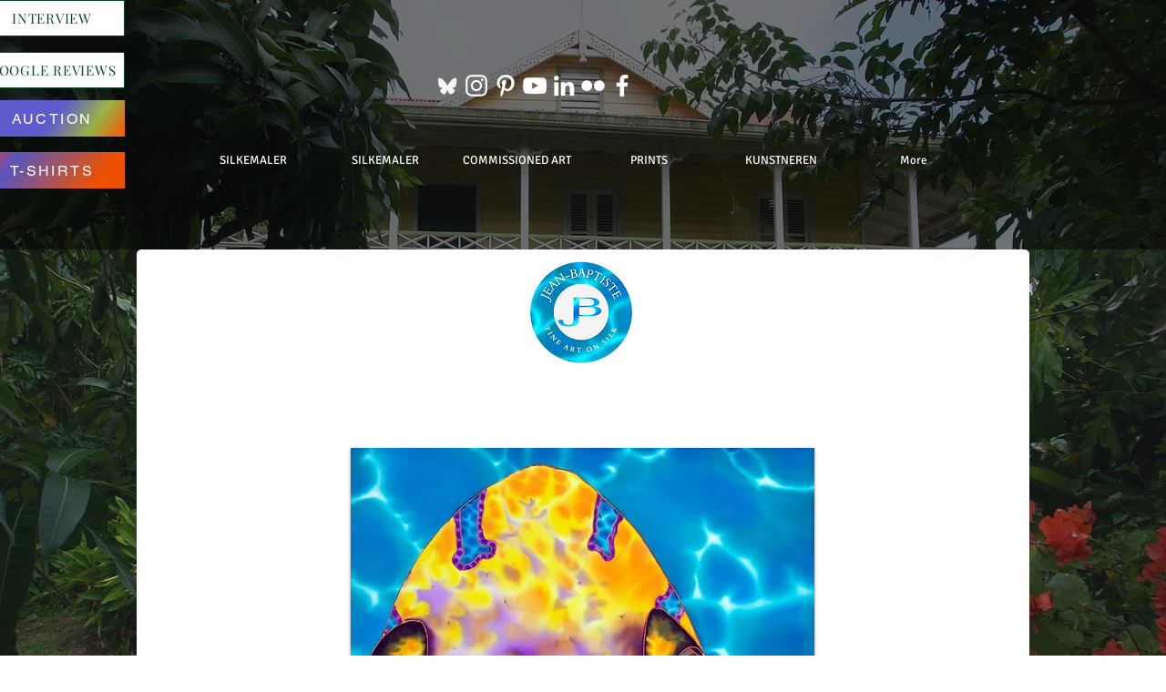

--- FILE ---
content_type: text/html; charset=UTF-8
request_url: https://da.jean-baptiste.com/watching
body_size: 178702
content:
<!DOCTYPE html>
<html lang="da">
<head>
  
  <!-- SEO Tags -->
  <title>Jean-Baptiste.com Saint Lucia silk artist   Parrotfish</title>
  <meta name="description" content="jean-baptiste.com  is the originator of the shimmering light water technique. His art is so new and fresh and it was  described as Post Modern Impressionism."/>
  <link rel="canonical" href="https://da.jean-baptiste.com/watching"/>
  <meta property="og:title" content="Jean-Baptiste.com Saint Lucia silk artist   Parrotfish"/>
  <meta property="og:description" content="jean-baptiste.com  is the originator of the shimmering light water technique. His art is so new and fresh and it was  described as Post Modern Impressionism."/>
  <meta property="og:image" content="https://static.wixstatic.com/media/844ced_bb6010518b4a4ab5b511da8c17ddec4a%7Emv2.png/v1/fit/w_2500,h_1330,al_c/844ced_bb6010518b4a4ab5b511da8c17ddec4a%7Emv2.png"/>
  <meta property="og:image:width" content="2500"/>
  <meta property="og:image:height" content="1330"/>
  <meta property="og:url" content="https://da.jean-baptiste.com/watching"/>
  <meta property="og:site_name" content="silkart"/>
  <meta property="og:type" content="website"/>
  <link rel="alternate" href="https://www.jean-baptiste.com/watching" hreflang="x-default"/>
  <link rel="alternate" href="https://da.jean-baptiste.com/watching" hreflang="da-dk"/>
  <link rel="alternate" href="https://de.jean-baptiste.com/watching" hreflang="de-de"/>
  <link rel="alternate" href="https://el.jean-baptiste.com/watching" hreflang="el-gr"/>
  <link rel="alternate" href="https://es.jean-baptiste.com/watching" hreflang="es-es"/>
  <link rel="alternate" href="https://fi.jean-baptiste.com/watching" hreflang="fi-fi"/>
  <link rel="alternate" href="https://fr.jean-baptiste.com/watching" hreflang="fr-fr"/>
  <link rel="alternate" href="https://gd.jean-baptiste.com/watching" hreflang="gd-ca"/>
  <link rel="alternate" href="https://he.jean-baptiste.com/watching" hreflang="he-il"/>
  <link rel="alternate" href="https://hi.jean-baptiste.com/watching" hreflang="hi-in"/>
  <link rel="alternate" href="https://ht.jean-baptiste.com/watching" hreflang="ht-ht"/>
  <link rel="alternate" href="https://id.jean-baptiste.com/watching" hreflang="id-id"/>
  <link rel="alternate" href="https://it.jean-baptiste.com/watching" hreflang="it-it"/>
  <link rel="alternate" href="https://ja.jean-baptiste.com/watching" hreflang="ja-jp"/>
  <link rel="alternate" href="https://ko.jean-baptiste.com/watching" hreflang="ko-kr"/>
  <link rel="alternate" href="https://nl.jean-baptiste.com/watching" hreflang="nl-nl"/>
  <link rel="alternate" href="https://no.jean-baptiste.com/watching" hreflang="no-no"/>
  <link rel="alternate" href="https://pl.jean-baptiste.com/watching" hreflang="pl-pl"/>
  <link rel="alternate" href="https://pt.jean-baptiste.com/watching" hreflang="pt-pt"/>
  <link rel="alternate" href="https://vi.jean-baptiste.com/watching" hreflang="vi-vn"/>
  <link rel="alternate" href="https://zh.jean-baptiste.com/watching" hreflang="zh-cn"/>
  <link rel="alternate" href="https://www.jean-baptiste.com/watching" hreflang="en-ca"/>
  <meta name="fb_admins_meta_tag" content="jeanbaptistedaniel"/>
  <meta name="google-site-verification" content="BXMHOU38Msq_UruYY-E7bPLgJDc0V_8vFBzzykGwlJg"/>
  <meta property="fb:admins" content="jeanbaptistedaniel"/>
  <meta name="twitter:card" content="summary_large_image"/>
  <meta name="twitter:title" content="Jean-Baptiste.com Saint Lucia silk artist   Parrotfish"/>
  <meta name="twitter:description" content="jean-baptiste.com  is the originator of the shimmering light water technique. His art is so new and fresh and it was  described as Post Modern Impressionism."/>
  <meta name="twitter:image" content="https://static.wixstatic.com/media/844ced_bb6010518b4a4ab5b511da8c17ddec4a%7Emv2.png/v1/fit/w_2500,h_1330,al_c/844ced_bb6010518b4a4ab5b511da8c17ddec4a%7Emv2.png"/><meta name="google-site-verification" content="BXMHOU38Msq_UruYY-E7bPLgJDc0V_8vFBzzykGwlJg" />


		<meta name="msvalidate.01" content="896CB0C12BA676C8E6645577DF6AC85F" />

 <meta http-equiv="Content-Type" content="text/html; charset=UTF-8">
    </head>

  
  <meta charset='utf-8'>
  <meta name="viewport" content="width=device-width, initial-scale=1" id="wixDesktopViewport" />
  <meta http-equiv="X-UA-Compatible" content="IE=edge">
  <meta name="generator" content="Wix.com Website Builder"/>

  <link rel="icon" sizes="192x192" href="https://static.wixstatic.com/media/844ced_ad989685737147bc8b9827eedf5c4ab9%7Emv2.jpg/v1/fill/w_192%2Ch_192%2Clg_1%2Cusm_0.66_1.00_0.01/844ced_ad989685737147bc8b9827eedf5c4ab9%7Emv2.jpg" type="image/jpeg"/>
  <link rel="shortcut icon" href="https://static.wixstatic.com/media/844ced_ad989685737147bc8b9827eedf5c4ab9%7Emv2.jpg/v1/fill/w_192%2Ch_192%2Clg_1%2Cusm_0.66_1.00_0.01/844ced_ad989685737147bc8b9827eedf5c4ab9%7Emv2.jpg" type="image/jpeg"/>
  <link rel="apple-touch-icon" href="https://static.wixstatic.com/media/844ced_ad989685737147bc8b9827eedf5c4ab9%7Emv2.jpg/v1/fill/w_180%2Ch_180%2Clg_1%2Cusm_0.66_1.00_0.01/844ced_ad989685737147bc8b9827eedf5c4ab9%7Emv2.jpg" type="image/jpeg"/>

  <!-- Safari Pinned Tab Icon -->
  <!-- <link rel="mask-icon" href="https://static.wixstatic.com/media/844ced_ad989685737147bc8b9827eedf5c4ab9%7Emv2.jpg/v1/fill/w_192%2Ch_192%2Clg_1%2Cusm_0.66_1.00_0.01/844ced_ad989685737147bc8b9827eedf5c4ab9%7Emv2.jpg"> -->

  <!-- Segmenter Polyfill -->
  <script>
    if (!window.Intl || !window.Intl.Segmenter) {
      (function() {
        var script = document.createElement('script');
        script.src = 'https://static.parastorage.com/unpkg/@formatjs/intl-segmenter@11.7.10/polyfill.iife.js';
        document.head.appendChild(script);
      })();
    }
  </script>

  <!-- Legacy Polyfills -->
  <script nomodule="" src="https://static.parastorage.com/unpkg/core-js-bundle@3.2.1/minified.js"></script>
  <script nomodule="" src="https://static.parastorage.com/unpkg/focus-within-polyfill@5.0.9/dist/focus-within-polyfill.js"></script>

  <!-- Performance API Polyfills -->
  <script>
  (function () {
    var noop = function noop() {};
    if ("performance" in window === false) {
      window.performance = {};
    }
    window.performance.mark = performance.mark || noop;
    window.performance.measure = performance.measure || noop;
    if ("now" in window.performance === false) {
      var nowOffset = Date.now();
      if (performance.timing && performance.timing.navigationStart) {
        nowOffset = performance.timing.navigationStart;
      }
      window.performance.now = function now() {
        return Date.now() - nowOffset;
      };
    }
  })();
  </script>

  <!-- Essential Viewer Model -->
  <script type="application/json" id="wix-essential-viewer-model">{"fleetConfig":{"fleetName":"thunderbolt-seo-renderer-gradual","type":"Rollout","code":1},"mode":{"qa":false,"enableTestApi":false,"debug":false,"ssrIndicator":false,"ssrOnly":false,"siteAssetsFallback":"enable","versionIndicator":false},"componentsLibrariesTopology":[{"artifactId":"editor-elements","namespace":"wixui","url":"https:\/\/static.parastorage.com\/services\/editor-elements\/1.14919.0"},{"artifactId":"editor-elements","namespace":"dsgnsys","url":"https:\/\/static.parastorage.com\/services\/editor-elements\/1.14919.0"}],"siteFeaturesConfigs":{"sessionManager":{"isRunningInDifferentSiteContext":false}},"language":{"userLanguage":"da"},"siteAssets":{"clientTopology":{"mediaRootUrl":"https:\/\/static.wixstatic.com","scriptsUrl":"static.parastorage.com","staticMediaUrl":"https:\/\/static.wixstatic.com\/media","moduleRepoUrl":"https:\/\/static.parastorage.com\/unpkg","fileRepoUrl":"https:\/\/static.parastorage.com\/services","viewerAppsUrl":"https:\/\/viewer-apps.parastorage.com","viewerAssetsUrl":"https:\/\/viewer-assets.parastorage.com","siteAssetsUrl":"https:\/\/siteassets.parastorage.com","pageJsonServerUrls":["https:\/\/pages.parastorage.com","https:\/\/staticorigin.wixstatic.com","https:\/\/da.jean-baptiste.com","https:\/\/fallback.wix.com\/wix-html-editor-pages-webapp\/page"],"pathOfTBModulesInFileRepoForFallback":"wix-thunderbolt\/dist\/"}},"siteFeatures":["accessibility","appMonitoring","assetsLoader","businessLogger","captcha","clickHandlerRegistrar","clientSdk","codeEmbed","commonConfig","componentsLoader","componentsRegistry","consentPolicy","cookiesManager","cyclicTabbing","domSelectors","environmentWixCodeSdk","environment","locationWixCodeSdk","mpaNavigation","multilingual","navigationManager","navigationPhases","ooi","pages","panorama","renderer","reporter","router","scrollRestoration","seoWixCodeSdk","seo","sessionManager","siteMembersWixCodeSdk","siteMembers","siteScrollBlocker","siteWixCodeSdk","speculationRules","ssrCache","stores","structureApi","thunderboltInitializer","tpaCommons","translations","usedPlatformApis","warmupData","windowMessageRegistrar","windowWixCodeSdk","wixEmbedsApi","componentsReact","platform"],"site":{"externalBaseUrl":"https:\/\/da.jean-baptiste.com","isSEO":true},"media":{"staticMediaUrl":"https:\/\/static.wixstatic.com\/media","mediaRootUrl":"https:\/\/static.wixstatic.com\/","staticVideoUrl":"https:\/\/video.wixstatic.com\/"},"requestUrl":"https:\/\/da.jean-baptiste.com\/watching","rollout":{"siteAssetsVersionsRollout":false,"isDACRollout":0,"isTBRollout":true},"commonConfig":{"brand":"wix","host":"VIEWER","bsi":"","consentPolicy":{},"consentPolicyHeader":{},"siteRevision":"4815","renderingFlow":"NONE","language":"da","locale":"da-dk"},"interactionSampleRatio":0.01,"dynamicModelUrl":"https:\/\/da.jean-baptiste.com\/_api\/v2\/dynamicmodel","accessTokensUrl":"https:\/\/da.jean-baptiste.com\/_api\/v1\/access-tokens","experiments":{"specs.thunderbolt.hardenFetchAndXHR":true,"specs.thunderbolt.securityExperiments":true,"specs.thunderbolt.browserCacheReload":true,"specs.thunderbolt.adjustForPrerenderActivation":true}}</script>
  <script>window.viewerModel = JSON.parse(document.getElementById('wix-essential-viewer-model').textContent)</script>

  <!-- Globals Definitions -->
  <script>
    (function () {
      var now = Date.now()
      var activationStart = 0
      if (window.viewerModel && window.viewerModel.experiments && window.viewerModel.experiments['specs.thunderbolt.adjustForPrerenderActivation']) {
        try {
          var navEntry = performance.getEntriesByType('navigation')[0];
          if (navEntry && navEntry.activationStart > 0) {
            activationStart = navEntry.activationStart;
          }
        } catch (e) {}
      }
      window.initialTimestamps = {
        initialTimestamp: now,
        initialRequestTimestamp: Math.round(performance.timeOrigin ? performance.timeOrigin + activationStart : now - performance.now() + activationStart)
      }

      window.thunderboltTag = "QA_READY"
      window.thunderboltVersion = "1.16909.0"
    })();
  </script>

  <script>
    window.commonConfig = viewerModel.commonConfig
  </script>

  
  <!-- BEGIN handleAccessTokens bundle -->

  <script data-url="https://static.parastorage.com/services/wix-thunderbolt/dist/handleAccessTokens.inline.4f2f9a53.bundle.min.js">(()=>{"use strict";function e(e){let{context:o,property:r,value:n,enumerable:i=!0}=e,c=e.get,l=e.set;if(!r||void 0===n&&!c&&!l)return new Error("property and value are required");let a=o||globalThis,s=a?.[r],u={};if(void 0!==n)u.value=n;else{if(c){let e=t(c);e&&(u.get=e)}if(l){let e=t(l);e&&(u.set=e)}}let p={...u,enumerable:i||!1,configurable:!1};void 0!==n&&(p.writable=!1);try{Object.defineProperty(a,r,p)}catch(e){return e instanceof TypeError?s:e}return s}function t(e,t){return"function"==typeof e?e:!0===e?.async&&"function"==typeof e.func?t?async function(t){return e.func(t)}:async function(){return e.func()}:"function"==typeof e?.func?e.func:void 0}try{e({property:"strictDefine",value:e})}catch{}try{e({property:"defineStrictObject",value:r})}catch{}try{e({property:"defineStrictMethod",value:n})}catch{}var o=["toString","toLocaleString","valueOf","constructor","prototype"];function r(t){let{context:n,property:c,propertiesToExclude:l=[],skipPrototype:a=!1,hardenPrototypePropertiesToExclude:s=[]}=t;if(!c)return new Error("property is required");let u=(n||globalThis)[c],p={},f=i(n,c);u&&("object"==typeof u||"function"==typeof u)&&Reflect.ownKeys(u).forEach(t=>{if(!l.includes(t)&&!o.includes(t)){let o=i(u,t);if(o&&(o.writable||o.configurable)){let{value:r,get:n,set:i,enumerable:c=!1}=o,l={};void 0!==r?l.value=r:n?l.get=n:i&&(l.set=i);try{let o=e({context:u,property:t,...l,enumerable:c});p[t]=o}catch(e){if(!(e instanceof TypeError))throw e;try{p[t]=o.value||o.get||o.set}catch{}}}}});let d={originalObject:u,originalProperties:p};if(!a&&void 0!==u?.prototype){let e=r({context:u,property:"prototype",propertiesToExclude:s,skipPrototype:!0});e instanceof Error||(d.originalPrototype=e?.originalObject,d.originalPrototypeProperties=e?.originalProperties)}return e({context:n,property:c,value:u,enumerable:f?.enumerable}),d}function n(t,o){let r=(o||globalThis)[t],n=i(o||globalThis,t);return r&&n&&(n.writable||n.configurable)?(Object.freeze(r),e({context:globalThis,property:t,value:r})):r}function i(e,t){if(e&&t)try{return Reflect.getOwnPropertyDescriptor(e,t)}catch{return}}function c(e){if("string"!=typeof e)return e;try{return decodeURIComponent(e).toLowerCase().trim()}catch{return e.toLowerCase().trim()}}function l(e,t){let o="";if("string"==typeof e)o=e.split("=")[0]?.trim()||"";else{if(!e||"string"!=typeof e.name)return!1;o=e.name}return t.has(c(o)||"")}function a(e,t){let o;return o="string"==typeof e?e.split(";").map(e=>e.trim()).filter(e=>e.length>0):e||[],o.filter(e=>!l(e,t))}var s=null;function u(){return null===s&&(s=typeof Document>"u"?void 0:Object.getOwnPropertyDescriptor(Document.prototype,"cookie")),s}function p(t,o){if(!globalThis?.cookieStore)return;let r=globalThis.cookieStore.get.bind(globalThis.cookieStore),n=globalThis.cookieStore.getAll.bind(globalThis.cookieStore),i=globalThis.cookieStore.set.bind(globalThis.cookieStore),c=globalThis.cookieStore.delete.bind(globalThis.cookieStore);return e({context:globalThis.CookieStore.prototype,property:"get",value:async function(e){return l(("string"==typeof e?e:e.name)||"",t)?null:r.call(this,e)},enumerable:!0}),e({context:globalThis.CookieStore.prototype,property:"getAll",value:async function(){return a(await n.apply(this,Array.from(arguments)),t)},enumerable:!0}),e({context:globalThis.CookieStore.prototype,property:"set",value:async function(){let e=Array.from(arguments);if(!l(1===e.length?e[0].name:e[0],t))return i.apply(this,e);o&&console.warn(o)},enumerable:!0}),e({context:globalThis.CookieStore.prototype,property:"delete",value:async function(){let e=Array.from(arguments);if(!l(1===e.length?e[0].name:e[0],t))return c.apply(this,e)},enumerable:!0}),e({context:globalThis.cookieStore,property:"prototype",value:globalThis.CookieStore.prototype,enumerable:!1}),e({context:globalThis,property:"cookieStore",value:globalThis.cookieStore,enumerable:!0}),{get:r,getAll:n,set:i,delete:c}}var f=["TextEncoder","TextDecoder","XMLHttpRequestEventTarget","EventTarget","URL","JSON","Reflect","Object","Array","Map","Set","WeakMap","WeakSet","Promise","Symbol","Error"],d=["addEventListener","removeEventListener","dispatchEvent","encodeURI","encodeURIComponent","decodeURI","decodeURIComponent"];const y=(e,t)=>{try{const o=t?t.get.call(document):document.cookie;return o.split(";").map(e=>e.trim()).filter(t=>t?.startsWith(e))[0]?.split("=")[1]}catch(e){return""}},g=(e="",t="",o="/")=>`${e}=; ${t?`domain=${t};`:""} max-age=0; path=${o}; expires=Thu, 01 Jan 1970 00:00:01 GMT`;function m(){(function(){if("undefined"!=typeof window){const e=performance.getEntriesByType("navigation")[0];return"back_forward"===(e?.type||"")}return!1})()&&function(){const{counter:e}=function(){const e=b("getItem");if(e){const[t,o]=e.split("-"),r=o?parseInt(o,10):0;if(r>=3){const e=t?Number(t):0;if(Date.now()-e>6e4)return{counter:0}}return{counter:r}}return{counter:0}}();e<3?(!function(e=1){b("setItem",`${Date.now()}-${e}`)}(e+1),window.location.reload()):console.error("ATS: Max reload attempts reached")}()}function b(e,t){try{return sessionStorage[e]("reload",t||"")}catch(e){console.error("ATS: Error calling sessionStorage:",e)}}const h="client-session-bind",v="sec-fetch-unsupported",{experiments:w}=window.viewerModel,T=[h,"client-binding",v,"svSession","smSession","server-session-bind","wixSession2","wixSession3"].map(e=>e.toLowerCase()),{cookie:S}=function(t,o){let r=new Set(t);return e({context:document,property:"cookie",set:{func:e=>function(e,t,o,r){let n=u(),i=c(t.split(";")[0]||"")||"";[...o].every(e=>!i.startsWith(e.toLowerCase()))&&n?.set?n.set.call(e,t):r&&console.warn(r)}(document,e,r,o)},get:{func:()=>function(e,t){let o=u();if(!o?.get)throw new Error("Cookie descriptor or getter not available");return a(o.get.call(e),t).join("; ")}(document,r)},enumerable:!0}),{cookieStore:p(r,o),cookie:u()}}(T),k="tbReady",x="security_overrideGlobals",{experiments:E,siteFeaturesConfigs:C,accessTokensUrl:P}=window.viewerModel,R=P,M={},O=(()=>{const e=y(h,S);if(w["specs.thunderbolt.browserCacheReload"]){y(v,S)||e?b("removeItem"):m()}return(()=>{const e=g(h),t=g(h,location.hostname);S.set.call(document,e),S.set.call(document,t)})(),e})();O&&(M["client-binding"]=O);const D=fetch;addEventListener(k,function e(t){const{logger:o}=t.detail;try{window.tb.init({fetch:D,fetchHeaders:M})}catch(e){const t=new Error("TB003");o.meter(`${x}_${t.message}`,{paramsOverrides:{errorType:x,eventString:t.message}}),window?.viewerModel?.mode.debug&&console.error(e)}finally{removeEventListener(k,e)}}),E["specs.thunderbolt.hardenFetchAndXHR"]||(window.fetchDynamicModel=()=>C.sessionManager.isRunningInDifferentSiteContext?Promise.resolve({}):fetch(R,{credentials:"same-origin",headers:M}).then(function(e){if(!e.ok)throw new Error(`[${e.status}]${e.statusText}`);return e.json()}),window.dynamicModelPromise=window.fetchDynamicModel())})();
//# sourceMappingURL=https://static.parastorage.com/services/wix-thunderbolt/dist/handleAccessTokens.inline.4f2f9a53.bundle.min.js.map</script>

<!-- END handleAccessTokens bundle -->

<!-- BEGIN overrideGlobals bundle -->

<script data-url="https://static.parastorage.com/services/wix-thunderbolt/dist/overrideGlobals.inline.20d8d2ea.bundle.min.js">(()=>{"use strict";function e(e){let{context:r,property:o,value:n,enumerable:i=!0}=e,c=e.get,a=e.set;if(!o||void 0===n&&!c&&!a)return new Error("property and value are required");let l=r||globalThis,u=l?.[o],s={};if(void 0!==n)s.value=n;else{if(c){let e=t(c);e&&(s.get=e)}if(a){let e=t(a);e&&(s.set=e)}}let p={...s,enumerable:i||!1,configurable:!1};void 0!==n&&(p.writable=!1);try{Object.defineProperty(l,o,p)}catch(e){return e instanceof TypeError?u:e}return u}function t(e,t){return"function"==typeof e?e:!0===e?.async&&"function"==typeof e.func?t?async function(t){return e.func(t)}:async function(){return e.func()}:"function"==typeof e?.func?e.func:void 0}try{e({property:"strictDefine",value:e})}catch{}try{e({property:"defineStrictObject",value:o})}catch{}try{e({property:"defineStrictMethod",value:n})}catch{}var r=["toString","toLocaleString","valueOf","constructor","prototype"];function o(t){let{context:n,property:c,propertiesToExclude:a=[],skipPrototype:l=!1,hardenPrototypePropertiesToExclude:u=[]}=t;if(!c)return new Error("property is required");let s=(n||globalThis)[c],p={},f=i(n,c);s&&("object"==typeof s||"function"==typeof s)&&Reflect.ownKeys(s).forEach(t=>{if(!a.includes(t)&&!r.includes(t)){let r=i(s,t);if(r&&(r.writable||r.configurable)){let{value:o,get:n,set:i,enumerable:c=!1}=r,a={};void 0!==o?a.value=o:n?a.get=n:i&&(a.set=i);try{let r=e({context:s,property:t,...a,enumerable:c});p[t]=r}catch(e){if(!(e instanceof TypeError))throw e;try{p[t]=r.value||r.get||r.set}catch{}}}}});let d={originalObject:s,originalProperties:p};if(!l&&void 0!==s?.prototype){let e=o({context:s,property:"prototype",propertiesToExclude:u,skipPrototype:!0});e instanceof Error||(d.originalPrototype=e?.originalObject,d.originalPrototypeProperties=e?.originalProperties)}return e({context:n,property:c,value:s,enumerable:f?.enumerable}),d}function n(t,r){let o=(r||globalThis)[t],n=i(r||globalThis,t);return o&&n&&(n.writable||n.configurable)?(Object.freeze(o),e({context:globalThis,property:t,value:o})):o}function i(e,t){if(e&&t)try{return Reflect.getOwnPropertyDescriptor(e,t)}catch{return}}function c(e){if("string"!=typeof e)return e;try{return decodeURIComponent(e).toLowerCase().trim()}catch{return e.toLowerCase().trim()}}function a(e,t){return e instanceof Headers?e.forEach((r,o)=>{l(o,t)||e.delete(o)}):Object.keys(e).forEach(r=>{l(r,t)||delete e[r]}),e}function l(e,t){return!t.has(c(e)||"")}function u(e,t){let r=!0,o=function(e){let t,r;if(globalThis.Request&&e instanceof Request)t=e.url;else{if("function"!=typeof e?.toString)throw new Error("Unsupported type for url");t=e.toString()}try{return new URL(t).pathname}catch{return r=t.replace(/#.+/gi,"").split("?").shift(),r.startsWith("/")?r:`/${r}`}}(e),n=c(o);return n&&t.some(e=>n.includes(e))&&(r=!1),r}function s(t,r,o){let n=fetch,i=XMLHttpRequest,c=new Set(r);function s(){let e=new i,r=e.open,n=e.setRequestHeader;return e.open=function(){let n=Array.from(arguments),i=n[1];if(n.length<2||u(i,t))return r.apply(e,n);throw new Error(o||`Request not allowed for path ${i}`)},e.setRequestHeader=function(t,r){l(decodeURIComponent(t),c)&&n.call(e,t,r)},e}return e({property:"fetch",value:function(){let e=function(e,t){return globalThis.Request&&e[0]instanceof Request&&e[0]?.headers?a(e[0].headers,t):e[1]?.headers&&a(e[1].headers,t),e}(arguments,c);return u(arguments[0],t)?n.apply(globalThis,Array.from(e)):new Promise((e,t)=>{t(new Error(o||`Request not allowed for path ${arguments[0]}`))})},enumerable:!0}),e({property:"XMLHttpRequest",value:s,enumerable:!0}),Object.keys(i).forEach(e=>{s[e]=i[e]}),{fetch:n,XMLHttpRequest:i}}var p=["TextEncoder","TextDecoder","XMLHttpRequestEventTarget","EventTarget","URL","JSON","Reflect","Object","Array","Map","Set","WeakMap","WeakSet","Promise","Symbol","Error"],f=["addEventListener","removeEventListener","dispatchEvent","encodeURI","encodeURIComponent","decodeURI","decodeURIComponent"];const d=function(){let t=globalThis.open,r=document.open;function o(e,r,o){let n="string"!=typeof e,i=t.call(window,e,r,o);return n||e&&function(e){return e.startsWith("//")&&/(?:[a-z0-9](?:[a-z0-9-]{0,61}[a-z0-9])?\.)+[a-z0-9][a-z0-9-]{0,61}[a-z0-9]/g.test(`${location.protocol}:${e}`)&&(e=`${location.protocol}${e}`),!e.startsWith("http")||new URL(e).hostname===location.hostname}(e)?{}:i}return e({property:"open",value:o,context:globalThis,enumerable:!0}),e({property:"open",value:function(e,t,n){return e?o(e,t,n):r.call(document,e||"",t||"",n||"")},context:document,enumerable:!0}),{open:t,documentOpen:r}},y=function(){let t=document.createElement,r=Element.prototype.setAttribute,o=Element.prototype.setAttributeNS;return e({property:"createElement",context:document,value:function(n,i){let a=t.call(document,n,i);if("iframe"===c(n)){e({property:"srcdoc",context:a,get:()=>"",set:()=>{console.warn("`srcdoc` is not allowed in iframe elements.")}});let t=function(e,t){"srcdoc"!==e.toLowerCase()?r.call(a,e,t):console.warn("`srcdoc` attribute is not allowed to be set.")},n=function(e,t,r){"srcdoc"!==t.toLowerCase()?o.call(a,e,t,r):console.warn("`srcdoc` attribute is not allowed to be set.")};a.setAttribute=t,a.setAttributeNS=n}return a},enumerable:!0}),{createElement:t,setAttribute:r,setAttributeNS:o}},b=["client-binding"],m=["/_api/v1/access-tokens","/_api/v2/dynamicmodel","/_api/one-app-session-web/v3/businesses"],h=function(){let t=setTimeout,r=setInterval;return o("setTimeout",0,globalThis),o("setInterval",0,globalThis),{setTimeout:t,setInterval:r};function o(t,r,o){let n=o||globalThis,i=n[t];if(!i||"function"!=typeof i)throw new Error(`Function ${t} not found or is not a function`);e({property:t,value:function(){let e=Array.from(arguments);if("string"!=typeof e[r])return i.apply(n,e);console.warn(`Calling ${t} with a String Argument at index ${r} is not allowed`)},context:o,enumerable:!0})}},v=function(){if(navigator&&"serviceWorker"in navigator){let t=navigator.serviceWorker.register;return e({context:navigator.serviceWorker,property:"register",value:function(){console.log("Service worker registration is not allowed")},enumerable:!0}),{register:t}}return{}};performance.mark("overrideGlobals started");const{experiments:g}=window.viewerModel,w=g["specs.thunderbolt.securityExperiments"];try{d(),w&&y(),g["specs.thunderbolt.hardenFetchAndXHR"]&&w&&s(m,b),v(),(e=>{let t=[],r=[];r=r.concat(["TextEncoder","TextDecoder"]),e&&(r=r.concat(["XMLHttpRequestEventTarget","EventTarget"])),r=r.concat(["URL","JSON"]),e&&(t=t.concat(["addEventListener","removeEventListener"])),t=t.concat(["encodeURI","encodeURIComponent","decodeURI","decodeURIComponent"]),r=r.concat(["String","Number"]),e&&r.push("Object"),r=r.concat(["Reflect"]),t.forEach(e=>{n(e),["addEventListener","removeEventListener"].includes(e)&&n(e,document)}),r.forEach(e=>{o({property:e})})})(w),w&&h()}catch(e){window?.viewerModel?.mode.debug&&console.error(e);const t=new Error("TB006");window.fedops?.reportError(t,"security_overrideGlobals"),window.Sentry?window.Sentry.captureException(t):globalThis.defineStrictProperty("sentryBuffer",[t],window,!1)}performance.mark("overrideGlobals ended")})();
//# sourceMappingURL=https://static.parastorage.com/services/wix-thunderbolt/dist/overrideGlobals.inline.20d8d2ea.bundle.min.js.map</script>

<!-- END overrideGlobals bundle -->


  
  <script>
    window.commonConfig = viewerModel.commonConfig

	
    window.clientSdk = new Proxy({}, {get: (target, prop) => (...args) => window.externalsRegistry.clientSdk.loaded.then(() => window.__clientSdk__[prop](...args))})
    
  </script>

  <!-- Initial CSS -->
  <style data-url="https://static.parastorage.com/services/wix-thunderbolt/dist/main.577970a0.min.css">@keyframes slide-horizontal-new{0%{transform:translateX(100%)}}@keyframes slide-horizontal-old{80%{opacity:1}to{opacity:0;transform:translateX(-100%)}}@keyframes slide-vertical-new{0%{transform:translateY(-100%)}}@keyframes slide-vertical-old{80%{opacity:1}to{opacity:0;transform:translateY(100%)}}@keyframes out-in-new{0%{opacity:0}}@keyframes out-in-old{to{opacity:0}}:root:active-view-transition{view-transition-name:none}:root:active-view-transition::view-transition-group(*),:root:active-view-transition::view-transition-new(*),:root:active-view-transition::view-transition-old(*){animation:none}::view-transition{pointer-events:none}:root:active-view-transition #SITE_HEADER{view-transition-name:header-group}:root:active-view-transition #WIX_ADS{view-transition-name:wix-ads-group}:root:active-view-transition #SITE_FOOTER{view-transition-name:footer-group}:root:active-view-transition #BACKGROUND_GROUP_TRANSITION_GROUP>div{view-transition-name:background-group}:root:active-view-transition::view-transition-group(page-group),:root:active-view-transition::view-transition-new(page-group),:root:active-view-transition::view-transition-old(page-group){animation:revert;animation-duration:.6s;cursor:wait;pointer-events:all}:root:active-view-transition-type(SlideHorizontal)::view-transition-old(page-group){animation:slide-horizontal-old .6s cubic-bezier(.83,0,.17,1) forwards;mix-blend-mode:normal}:root:active-view-transition-type(SlideHorizontal)::view-transition-new(page-group){animation:slide-horizontal-new .6s cubic-bezier(.83,0,.17,1) backwards;mix-blend-mode:normal}:root:active-view-transition-type(SlideVertical)::view-transition-old(page-group){animation:slide-vertical-old .6s cubic-bezier(.83,0,.17,1) forwards;mix-blend-mode:normal}:root:active-view-transition-type(SlideVertical)::view-transition-new(page-group){animation:slide-vertical-new .6s cubic-bezier(.83,0,.17,1) backwards;mix-blend-mode:normal}:root:active-view-transition-type(OutIn)::view-transition-old(page-group){animation:out-in-old .35s cubic-bezier(.22,1,.36,1) forwards}:root:active-view-transition-type(OutIn)::view-transition-new(page-group){animation:out-in-new .35s cubic-bezier(.64,0,.78,0) .35s backwards}@media(prefers-reduced-motion:reduce){::view-transition-group(*),::view-transition-new(*),::view-transition-old(*){animation:none!important}}body,html{background:transparent;border:0;margin:0;outline:0;padding:0;vertical-align:baseline}body{--scrollbar-width:0px;font-family:Arial,Helvetica,sans-serif;font-size:10px}body,html{height:100%}body{overflow-x:auto;overflow-y:scroll}body:not(.responsive) #site-root{min-width:var(--site-width);width:100%}body:not([data-js-loaded]) [data-hide-prejs]{visibility:hidden}interact-element{display:contents}#SITE_CONTAINER{position:relative}:root{--one-unit:1vw;--section-max-width:9999px;--spx-stopper-max:9999px;--spx-stopper-min:0px;--browser-zoom:1}@supports(-webkit-appearance:none) and (stroke-color:transparent){:root{--safari-sticky-fix:opacity;--experimental-safari-sticky-fix:translateZ(0)}}@supports(container-type:inline-size){:root{--one-unit:1cqw}}[id^=oldHoverBox-]{mix-blend-mode:plus-lighter;transition:opacity .5s ease,visibility .5s ease}[data-mesh-id$=inlineContent-gridContainer]:has(>[id^=oldHoverBox-]){isolation:isolate}</style>
<style data-url="https://static.parastorage.com/services/wix-thunderbolt/dist/main.renderer.f6b27313.min.css">a,abbr,acronym,address,applet,b,big,blockquote,button,caption,center,cite,code,dd,del,dfn,div,dl,dt,em,fieldset,font,footer,form,h1,h2,h3,h4,h5,h6,header,i,iframe,img,ins,kbd,label,legend,li,nav,object,ol,p,pre,q,s,samp,section,small,span,strike,strong,sub,sup,table,tbody,td,tfoot,th,thead,title,tr,tt,u,ul,var{background:transparent;border:0;margin:0;outline:0;padding:0;vertical-align:baseline}input,select,textarea{box-sizing:border-box;font-family:Helvetica,Arial,sans-serif}ol,ul{list-style:none}blockquote,q{quotes:none}ins{text-decoration:none}del{text-decoration:line-through}table{border-collapse:collapse;border-spacing:0}a{cursor:pointer;text-decoration:none}.testStyles{overflow-y:hidden}.reset-button{-webkit-appearance:none;background:none;border:0;color:inherit;font:inherit;line-height:normal;outline:0;overflow:visible;padding:0;-webkit-user-select:none;-moz-user-select:none;-ms-user-select:none}:focus{outline:none}body.device-mobile-optimized:not(.disable-site-overflow){overflow-x:hidden;overflow-y:scroll}body.device-mobile-optimized:not(.responsive) #SITE_CONTAINER{margin-left:auto;margin-right:auto;overflow-x:visible;position:relative;width:320px}body.device-mobile-optimized:not(.responsive):not(.blockSiteScrolling) #SITE_CONTAINER{margin-top:0}body.device-mobile-optimized>*{max-width:100%!important}body.device-mobile-optimized #site-root{overflow-x:hidden;overflow-y:hidden}@supports(overflow:clip){body.device-mobile-optimized #site-root{overflow-x:clip;overflow-y:clip}}body.device-mobile-non-optimized #SITE_CONTAINER #site-root{overflow-x:clip;overflow-y:clip}body.device-mobile-non-optimized.fullScreenMode{background-color:#5f6360}body.device-mobile-non-optimized.fullScreenMode #MOBILE_ACTIONS_MENU,body.device-mobile-non-optimized.fullScreenMode #SITE_BACKGROUND,body.device-mobile-non-optimized.fullScreenMode #site-root,body.fullScreenMode #WIX_ADS{visibility:hidden}body.fullScreenMode{overflow-x:hidden!important;overflow-y:hidden!important}body.fullScreenMode.device-mobile-optimized #TINY_MENU{opacity:0;pointer-events:none}body.fullScreenMode-scrollable.device-mobile-optimized{overflow-x:hidden!important;overflow-y:auto!important}body.fullScreenMode-scrollable.device-mobile-optimized #masterPage,body.fullScreenMode-scrollable.device-mobile-optimized #site-root{overflow-x:hidden!important;overflow-y:hidden!important}body.fullScreenMode-scrollable.device-mobile-optimized #SITE_BACKGROUND,body.fullScreenMode-scrollable.device-mobile-optimized #masterPage{height:auto!important}body.fullScreenMode-scrollable.device-mobile-optimized #masterPage.mesh-layout{height:0!important}body.blockSiteScrolling,body.siteScrollingBlocked{position:fixed;width:100%}body.siteScrollingBlockedIOSFix{overflow:hidden!important}body.blockSiteScrolling #SITE_CONTAINER{margin-top:calc(var(--blocked-site-scroll-margin-top)*-1)}#site-root{margin:0 auto;min-height:100%;position:relative;top:var(--wix-ads-height)}#site-root img:not([src]){visibility:hidden}#site-root svg img:not([src]){visibility:visible}.auto-generated-link{color:inherit}#SCROLL_TO_BOTTOM,#SCROLL_TO_TOP{height:0}.has-click-trigger{cursor:pointer}.fullScreenOverlay{bottom:0;display:flex;justify-content:center;left:0;overflow-y:hidden;position:fixed;right:0;top:-60px;z-index:1005}.fullScreenOverlay>.fullScreenOverlayContent{bottom:0;left:0;margin:0 auto;overflow:hidden;position:absolute;right:0;top:60px;transform:translateZ(0)}[data-mesh-id$=centeredContent],[data-mesh-id$=form],[data-mesh-id$=inlineContent]{pointer-events:none;position:relative}[data-mesh-id$=-gridWrapper],[data-mesh-id$=-rotated-wrapper]{pointer-events:none}[data-mesh-id$=-gridContainer]>*,[data-mesh-id$=-rotated-wrapper]>*,[data-mesh-id$=inlineContent]>:not([data-mesh-id$=-gridContainer]){pointer-events:auto}.device-mobile-optimized #masterPage.mesh-layout #SOSP_CONTAINER_CUSTOM_ID{grid-area:2/1/3/2;-ms-grid-row:2;position:relative}#masterPage.mesh-layout{-ms-grid-rows:max-content max-content min-content max-content;-ms-grid-columns:100%;align-items:start;display:-ms-grid;display:grid;grid-template-columns:100%;grid-template-rows:max-content max-content min-content max-content;justify-content:stretch}#masterPage.mesh-layout #PAGES_CONTAINER,#masterPage.mesh-layout #SITE_FOOTER-placeholder,#masterPage.mesh-layout #SITE_FOOTER_WRAPPER,#masterPage.mesh-layout #SITE_HEADER-placeholder,#masterPage.mesh-layout #SITE_HEADER_WRAPPER,#masterPage.mesh-layout #SOSP_CONTAINER_CUSTOM_ID[data-state~=mobileView],#masterPage.mesh-layout #soapAfterPagesContainer,#masterPage.mesh-layout #soapBeforePagesContainer{-ms-grid-row-align:start;-ms-grid-column-align:start;-ms-grid-column:1}#masterPage.mesh-layout #SITE_HEADER-placeholder,#masterPage.mesh-layout #SITE_HEADER_WRAPPER{grid-area:1/1/2/2;-ms-grid-row:1}#masterPage.mesh-layout #PAGES_CONTAINER,#masterPage.mesh-layout #soapAfterPagesContainer,#masterPage.mesh-layout #soapBeforePagesContainer{grid-area:3/1/4/2;-ms-grid-row:3}#masterPage.mesh-layout #soapAfterPagesContainer,#masterPage.mesh-layout #soapBeforePagesContainer{width:100%}#masterPage.mesh-layout #PAGES_CONTAINER{align-self:stretch}#masterPage.mesh-layout main#PAGES_CONTAINER{display:block}#masterPage.mesh-layout #SITE_FOOTER-placeholder,#masterPage.mesh-layout #SITE_FOOTER_WRAPPER{grid-area:4/1/5/2;-ms-grid-row:4}#masterPage.mesh-layout #SITE_PAGES,#masterPage.mesh-layout [data-mesh-id=PAGES_CONTAINERcenteredContent],#masterPage.mesh-layout [data-mesh-id=PAGES_CONTAINERinlineContent]{height:100%}#masterPage.mesh-layout.desktop>*{width:100%}#masterPage.mesh-layout #PAGES_CONTAINER,#masterPage.mesh-layout #SITE_FOOTER,#masterPage.mesh-layout #SITE_FOOTER_WRAPPER,#masterPage.mesh-layout #SITE_HEADER,#masterPage.mesh-layout #SITE_HEADER_WRAPPER,#masterPage.mesh-layout #SITE_PAGES,#masterPage.mesh-layout #masterPageinlineContent{position:relative}#masterPage.mesh-layout #SITE_HEADER{grid-area:1/1/2/2}#masterPage.mesh-layout #SITE_FOOTER{grid-area:4/1/5/2}#masterPage.mesh-layout.overflow-x-clip #SITE_FOOTER,#masterPage.mesh-layout.overflow-x-clip #SITE_HEADER{overflow-x:clip}[data-z-counter]{z-index:0}[data-z-counter="0"]{z-index:auto}.wixSiteProperties{-webkit-font-smoothing:antialiased;-moz-osx-font-smoothing:grayscale}:root{--wst-button-color-fill-primary:rgb(var(--color_48));--wst-button-color-border-primary:rgb(var(--color_49));--wst-button-color-text-primary:rgb(var(--color_50));--wst-button-color-fill-primary-hover:rgb(var(--color_51));--wst-button-color-border-primary-hover:rgb(var(--color_52));--wst-button-color-text-primary-hover:rgb(var(--color_53));--wst-button-color-fill-primary-disabled:rgb(var(--color_54));--wst-button-color-border-primary-disabled:rgb(var(--color_55));--wst-button-color-text-primary-disabled:rgb(var(--color_56));--wst-button-color-fill-secondary:rgb(var(--color_57));--wst-button-color-border-secondary:rgb(var(--color_58));--wst-button-color-text-secondary:rgb(var(--color_59));--wst-button-color-fill-secondary-hover:rgb(var(--color_60));--wst-button-color-border-secondary-hover:rgb(var(--color_61));--wst-button-color-text-secondary-hover:rgb(var(--color_62));--wst-button-color-fill-secondary-disabled:rgb(var(--color_63));--wst-button-color-border-secondary-disabled:rgb(var(--color_64));--wst-button-color-text-secondary-disabled:rgb(var(--color_65));--wst-color-fill-base-1:rgb(var(--color_36));--wst-color-fill-base-2:rgb(var(--color_37));--wst-color-fill-base-shade-1:rgb(var(--color_38));--wst-color-fill-base-shade-2:rgb(var(--color_39));--wst-color-fill-base-shade-3:rgb(var(--color_40));--wst-color-fill-accent-1:rgb(var(--color_41));--wst-color-fill-accent-2:rgb(var(--color_42));--wst-color-fill-accent-3:rgb(var(--color_43));--wst-color-fill-accent-4:rgb(var(--color_44));--wst-color-fill-background-primary:rgb(var(--color_11));--wst-color-fill-background-secondary:rgb(var(--color_12));--wst-color-text-primary:rgb(var(--color_15));--wst-color-text-secondary:rgb(var(--color_14));--wst-color-action:rgb(var(--color_18));--wst-color-disabled:rgb(var(--color_39));--wst-color-title:rgb(var(--color_45));--wst-color-subtitle:rgb(var(--color_46));--wst-color-line:rgb(var(--color_47));--wst-font-style-h2:var(--font_2);--wst-font-style-h3:var(--font_3);--wst-font-style-h4:var(--font_4);--wst-font-style-h5:var(--font_5);--wst-font-style-h6:var(--font_6);--wst-font-style-body-large:var(--font_7);--wst-font-style-body-medium:var(--font_8);--wst-font-style-body-small:var(--font_9);--wst-font-style-body-x-small:var(--font_10);--wst-color-custom-1:rgb(var(--color_13));--wst-color-custom-2:rgb(var(--color_16));--wst-color-custom-3:rgb(var(--color_17));--wst-color-custom-4:rgb(var(--color_19));--wst-color-custom-5:rgb(var(--color_20));--wst-color-custom-6:rgb(var(--color_21));--wst-color-custom-7:rgb(var(--color_22));--wst-color-custom-8:rgb(var(--color_23));--wst-color-custom-9:rgb(var(--color_24));--wst-color-custom-10:rgb(var(--color_25));--wst-color-custom-11:rgb(var(--color_26));--wst-color-custom-12:rgb(var(--color_27));--wst-color-custom-13:rgb(var(--color_28));--wst-color-custom-14:rgb(var(--color_29));--wst-color-custom-15:rgb(var(--color_30));--wst-color-custom-16:rgb(var(--color_31));--wst-color-custom-17:rgb(var(--color_32));--wst-color-custom-18:rgb(var(--color_33));--wst-color-custom-19:rgb(var(--color_34));--wst-color-custom-20:rgb(var(--color_35))}.wix-presets-wrapper{display:contents}.builder-root{box-sizing:border-box}</style>

  <meta name="format-detection" content="telephone=no">
  <meta name="skype_toolbar" content="skype_toolbar_parser_compatible">
  
  

  

  
      <!--pageHtmlEmbeds.head start-->
      <script type="wix/htmlEmbeds" id="pageHtmlEmbeds.head start"></script>
    
      <script async src="https://pagead2.googlesyndication.com/pagead/js/adsbygoogle.js?client=ca-pub-5553340229101727"
     crossorigin="anonymous"></script>
    
      <script type="wix/htmlEmbeds" id="pageHtmlEmbeds.head end"></script>
      <!--pageHtmlEmbeds.head end-->
  

  <!-- head performance data start -->
  
  <!-- head performance data end -->
  

    

    

  

    
<style data-href="https://static.parastorage.com/services/editor-elements-library/dist/thunderbolt/rb_wixui.thunderbolt_bootstrap.a1b00b19.min.css">.cwL6XW{cursor:pointer}.sNF2R0{opacity:0}.hLoBV3{transition:opacity var(--transition-duration) cubic-bezier(.37,0,.63,1)}.Rdf41z,.hLoBV3{opacity:1}.ftlZWo{transition:opacity var(--transition-duration) cubic-bezier(.37,0,.63,1)}.ATGlOr,.ftlZWo{opacity:0}.KQSXD0{transition:opacity var(--transition-duration) cubic-bezier(.64,0,.78,0)}.KQSXD0,.pagQKE{opacity:1}._6zG5H{opacity:0;transition:opacity var(--transition-duration) cubic-bezier(.22,1,.36,1)}.BB49uC{transform:translateX(100%)}.j9xE1V{transition:transform var(--transition-duration) cubic-bezier(.87,0,.13,1)}.ICs7Rs,.j9xE1V{transform:translateX(0)}.DxijZJ{transition:transform var(--transition-duration) cubic-bezier(.87,0,.13,1)}.B5kjYq,.DxijZJ{transform:translateX(-100%)}.cJijIV{transition:transform var(--transition-duration) cubic-bezier(.87,0,.13,1)}.cJijIV,.hOxaWM{transform:translateX(0)}.T9p3fN{transform:translateX(100%);transition:transform var(--transition-duration) cubic-bezier(.87,0,.13,1)}.qDxYJm{transform:translateY(100%)}.aA9V0P{transition:transform var(--transition-duration) cubic-bezier(.87,0,.13,1)}.YPXPAS,.aA9V0P{transform:translateY(0)}.Xf2zsA{transition:transform var(--transition-duration) cubic-bezier(.87,0,.13,1)}.Xf2zsA,.y7Kt7s{transform:translateY(-100%)}.EeUgMu{transition:transform var(--transition-duration) cubic-bezier(.87,0,.13,1)}.EeUgMu,.fdHrtm{transform:translateY(0)}.WIFaG4{transform:translateY(100%);transition:transform var(--transition-duration) cubic-bezier(.87,0,.13,1)}body:not(.responsive) .JsJXaX{overflow-x:clip}:root:active-view-transition .JsJXaX{view-transition-name:page-group}.AnQkDU{display:grid;grid-template-columns:1fr;grid-template-rows:1fr;height:100%}.AnQkDU>div{align-self:stretch!important;grid-area:1/1/2/2;justify-self:stretch!important}.StylableButton2545352419__root{-archetype:box;border:none;box-sizing:border-box;cursor:pointer;display:block;height:100%;min-height:10px;min-width:10px;padding:0;touch-action:manipulation;width:100%}.StylableButton2545352419__root[disabled]{pointer-events:none}.StylableButton2545352419__root:not(:hover):not([disabled]).StylableButton2545352419--hasBackgroundColor{background-color:var(--corvid-background-color)!important}.StylableButton2545352419__root:hover:not([disabled]).StylableButton2545352419--hasHoverBackgroundColor{background-color:var(--corvid-hover-background-color)!important}.StylableButton2545352419__root:not(:hover)[disabled].StylableButton2545352419--hasDisabledBackgroundColor{background-color:var(--corvid-disabled-background-color)!important}.StylableButton2545352419__root:not(:hover):not([disabled]).StylableButton2545352419--hasBorderColor{border-color:var(--corvid-border-color)!important}.StylableButton2545352419__root:hover:not([disabled]).StylableButton2545352419--hasHoverBorderColor{border-color:var(--corvid-hover-border-color)!important}.StylableButton2545352419__root:not(:hover)[disabled].StylableButton2545352419--hasDisabledBorderColor{border-color:var(--corvid-disabled-border-color)!important}.StylableButton2545352419__root.StylableButton2545352419--hasBorderRadius{border-radius:var(--corvid-border-radius)!important}.StylableButton2545352419__root.StylableButton2545352419--hasBorderWidth{border-width:var(--corvid-border-width)!important}.StylableButton2545352419__root:not(:hover):not([disabled]).StylableButton2545352419--hasColor,.StylableButton2545352419__root:not(:hover):not([disabled]).StylableButton2545352419--hasColor .StylableButton2545352419__label{color:var(--corvid-color)!important}.StylableButton2545352419__root:hover:not([disabled]).StylableButton2545352419--hasHoverColor,.StylableButton2545352419__root:hover:not([disabled]).StylableButton2545352419--hasHoverColor .StylableButton2545352419__label{color:var(--corvid-hover-color)!important}.StylableButton2545352419__root:not(:hover)[disabled].StylableButton2545352419--hasDisabledColor,.StylableButton2545352419__root:not(:hover)[disabled].StylableButton2545352419--hasDisabledColor .StylableButton2545352419__label{color:var(--corvid-disabled-color)!important}.StylableButton2545352419__link{-archetype:box;box-sizing:border-box;color:#000;text-decoration:none}.StylableButton2545352419__container{align-items:center;display:flex;flex-basis:auto;flex-direction:row;flex-grow:1;height:100%;justify-content:center;overflow:hidden;transition:all .2s ease,visibility 0s;width:100%}.StylableButton2545352419__label{-archetype:text;-controller-part-type:LayoutChildDisplayDropdown,LayoutFlexChildSpacing(first);max-width:100%;min-width:1.8em;overflow:hidden;text-align:center;text-overflow:ellipsis;transition:inherit;white-space:nowrap}.StylableButton2545352419__root.StylableButton2545352419--isMaxContent .StylableButton2545352419__label{text-overflow:unset}.StylableButton2545352419__root.StylableButton2545352419--isWrapText .StylableButton2545352419__label{min-width:10px;overflow-wrap:break-word;white-space:break-spaces;word-break:break-word}.StylableButton2545352419__icon{-archetype:icon;-controller-part-type:LayoutChildDisplayDropdown,LayoutFlexChildSpacing(last);flex-shrink:0;height:50px;min-width:1px;transition:inherit}.StylableButton2545352419__icon.StylableButton2545352419--override{display:block!important}.StylableButton2545352419__icon svg,.StylableButton2545352419__icon>span{display:flex;height:inherit;width:inherit}.StylableButton2545352419__root:not(:hover):not([disalbed]).StylableButton2545352419--hasIconColor .StylableButton2545352419__icon svg{fill:var(--corvid-icon-color)!important;stroke:var(--corvid-icon-color)!important}.StylableButton2545352419__root:hover:not([disabled]).StylableButton2545352419--hasHoverIconColor .StylableButton2545352419__icon svg{fill:var(--corvid-hover-icon-color)!important;stroke:var(--corvid-hover-icon-color)!important}.StylableButton2545352419__root:not(:hover)[disabled].StylableButton2545352419--hasDisabledIconColor .StylableButton2545352419__icon svg{fill:var(--corvid-disabled-icon-color)!important;stroke:var(--corvid-disabled-icon-color)!important}.aeyn4z{bottom:0;left:0;position:absolute;right:0;top:0}.qQrFOK{cursor:pointer}.VDJedC{-webkit-tap-highlight-color:rgba(0,0,0,0);fill:var(--corvid-fill-color,var(--fill));fill-opacity:var(--fill-opacity);stroke:var(--corvid-stroke-color,var(--stroke));stroke-opacity:var(--stroke-opacity);stroke-width:var(--stroke-width);filter:var(--drop-shadow,none);opacity:var(--opacity);transform:var(--flip)}.VDJedC,.VDJedC svg{bottom:0;left:0;position:absolute;right:0;top:0}.VDJedC svg{height:var(--svg-calculated-height,100%);margin:auto;padding:var(--svg-calculated-padding,0);width:var(--svg-calculated-width,100%)}.VDJedC svg:not([data-type=ugc]){overflow:visible}.l4CAhn *{vector-effect:non-scaling-stroke}.Z_l5lU{-webkit-text-size-adjust:100%;-moz-text-size-adjust:100%;text-size-adjust:100%}ol.font_100,ul.font_100{color:#080808;font-family:"Arial, Helvetica, sans-serif",serif;font-size:10px;font-style:normal;font-variant:normal;font-weight:400;letter-spacing:normal;line-height:normal;margin:0;text-decoration:none}ol.font_100 li,ul.font_100 li{margin-bottom:12px}ol.wix-list-text-align,ul.wix-list-text-align{list-style-position:inside}ol.wix-list-text-align h1,ol.wix-list-text-align h2,ol.wix-list-text-align h3,ol.wix-list-text-align h4,ol.wix-list-text-align h5,ol.wix-list-text-align h6,ol.wix-list-text-align p,ul.wix-list-text-align h1,ul.wix-list-text-align h2,ul.wix-list-text-align h3,ul.wix-list-text-align h4,ul.wix-list-text-align h5,ul.wix-list-text-align h6,ul.wix-list-text-align p{display:inline}.HQSswv{cursor:pointer}.yi6otz{clip:rect(0 0 0 0);border:0;height:1px;margin:-1px;overflow:hidden;padding:0;position:absolute;width:1px}.zQ9jDz [data-attr-richtext-marker=true]{display:block}.zQ9jDz [data-attr-richtext-marker=true] table{border-collapse:collapse;margin:15px 0;width:100%}.zQ9jDz [data-attr-richtext-marker=true] table td{padding:12px;position:relative}.zQ9jDz [data-attr-richtext-marker=true] table td:after{border-bottom:1px solid currentColor;border-left:1px solid currentColor;bottom:0;content:"";left:0;opacity:.2;position:absolute;right:0;top:0}.zQ9jDz [data-attr-richtext-marker=true] table tr td:last-child:after{border-right:1px solid currentColor}.zQ9jDz [data-attr-richtext-marker=true] table tr:first-child td:after{border-top:1px solid currentColor}@supports(-webkit-appearance:none) and (stroke-color:transparent){.qvSjx3>*>:first-child{vertical-align:top}}@supports(-webkit-touch-callout:none){.qvSjx3>*>:first-child{vertical-align:top}}.LkZBpT :is(p,h1,h2,h3,h4,h5,h6,ul,ol,span[data-attr-richtext-marker],blockquote,div) [class$=rich-text__text],.LkZBpT :is(p,h1,h2,h3,h4,h5,h6,ul,ol,span[data-attr-richtext-marker],blockquote,div)[class$=rich-text__text]{color:var(--corvid-color,currentColor)}.LkZBpT :is(p,h1,h2,h3,h4,h5,h6,ul,ol,span[data-attr-richtext-marker],blockquote,div) span[style*=color]{color:var(--corvid-color,currentColor)!important}.Kbom4H{direction:var(--text-direction);min-height:var(--min-height);min-width:var(--min-width)}.Kbom4H .upNqi2{word-wrap:break-word;height:100%;overflow-wrap:break-word;position:relative;width:100%}.Kbom4H .upNqi2 ul{list-style:disc inside}.Kbom4H .upNqi2 li{margin-bottom:12px}.MMl86N blockquote,.MMl86N div,.MMl86N h1,.MMl86N h2,.MMl86N h3,.MMl86N h4,.MMl86N h5,.MMl86N h6,.MMl86N p{letter-spacing:normal;line-height:normal}.gYHZuN{min-height:var(--min-height);min-width:var(--min-width)}.gYHZuN .upNqi2{word-wrap:break-word;height:100%;overflow-wrap:break-word;position:relative;width:100%}.gYHZuN .upNqi2 ol,.gYHZuN .upNqi2 ul{letter-spacing:normal;line-height:normal;margin-inline-start:.5em;padding-inline-start:1.3em}.gYHZuN .upNqi2 ul{list-style-type:disc}.gYHZuN .upNqi2 ol{list-style-type:decimal}.gYHZuN .upNqi2 ol ul,.gYHZuN .upNqi2 ul ul{line-height:normal;list-style-type:circle}.gYHZuN .upNqi2 ol ol ul,.gYHZuN .upNqi2 ol ul ul,.gYHZuN .upNqi2 ul ol ul,.gYHZuN .upNqi2 ul ul ul{line-height:normal;list-style-type:square}.gYHZuN .upNqi2 li{font-style:inherit;font-weight:inherit;letter-spacing:normal;line-height:inherit}.gYHZuN .upNqi2 h1,.gYHZuN .upNqi2 h2,.gYHZuN .upNqi2 h3,.gYHZuN .upNqi2 h4,.gYHZuN .upNqi2 h5,.gYHZuN .upNqi2 h6,.gYHZuN .upNqi2 p{letter-spacing:normal;line-height:normal;margin-block:0;margin:0}.gYHZuN .upNqi2 a{color:inherit}.MMl86N,.ku3DBC{word-wrap:break-word;direction:var(--text-direction);min-height:var(--min-height);min-width:var(--min-width);mix-blend-mode:var(--blendMode,normal);overflow-wrap:break-word;pointer-events:none;text-align:start;text-shadow:var(--textOutline,0 0 transparent),var(--textShadow,0 0 transparent);text-transform:var(--textTransform,"none")}.MMl86N>*,.ku3DBC>*{pointer-events:auto}.MMl86N li,.ku3DBC li{font-style:inherit;font-weight:inherit;letter-spacing:normal;line-height:inherit}.MMl86N ol,.MMl86N ul,.ku3DBC ol,.ku3DBC ul{letter-spacing:normal;line-height:normal;margin-inline-end:0;margin-inline-start:.5em}.MMl86N:not(.Vq6kJx) ol,.MMl86N:not(.Vq6kJx) ul,.ku3DBC:not(.Vq6kJx) ol,.ku3DBC:not(.Vq6kJx) ul{padding-inline-end:0;padding-inline-start:1.3em}.MMl86N ul,.ku3DBC ul{list-style-type:disc}.MMl86N ol,.ku3DBC ol{list-style-type:decimal}.MMl86N ol ul,.MMl86N ul ul,.ku3DBC ol ul,.ku3DBC ul ul{list-style-type:circle}.MMl86N ol ol ul,.MMl86N ol ul ul,.MMl86N ul ol ul,.MMl86N ul ul ul,.ku3DBC ol ol ul,.ku3DBC ol ul ul,.ku3DBC ul ol ul,.ku3DBC ul ul ul{list-style-type:square}.MMl86N blockquote,.MMl86N div,.MMl86N h1,.MMl86N h2,.MMl86N h3,.MMl86N h4,.MMl86N h5,.MMl86N h6,.MMl86N p,.ku3DBC blockquote,.ku3DBC div,.ku3DBC h1,.ku3DBC h2,.ku3DBC h3,.ku3DBC h4,.ku3DBC h5,.ku3DBC h6,.ku3DBC p{margin-block:0;margin:0}.MMl86N a,.ku3DBC a{color:inherit}.Vq6kJx li{margin-inline-end:0;margin-inline-start:1.3em}.Vd6aQZ{overflow:hidden;padding:0;pointer-events:none;white-space:nowrap}.mHZSwn{display:none}.lvxhkV{bottom:0;left:0;position:absolute;right:0;top:0;width:100%}.QJjwEo{transform:translateY(-100%);transition:.2s ease-in}.kdBXfh{transition:.2s}.MP52zt{opacity:0;transition:.2s ease-in}.MP52zt.Bhu9m5{z-index:-1!important}.LVP8Wf{opacity:1;transition:.2s}.VrZrC0{height:auto}.VrZrC0,.cKxVkc{position:relative;width:100%}:host(:not(.device-mobile-optimized)) .vlM3HR,body:not(.device-mobile-optimized) .vlM3HR{margin-left:calc((100% - var(--site-width))/2);width:var(--site-width)}.AT7o0U[data-focuscycled=active]{outline:1px solid transparent}.AT7o0U[data-focuscycled=active]:not(:focus-within){outline:2px solid transparent;transition:outline .01s ease}.AT7o0U .vlM3HR{bottom:0;left:0;position:absolute;right:0;top:0}.Tj01hh,.jhxvbR{display:block;height:100%;width:100%}.jhxvbR img{max-width:var(--wix-img-max-width,100%)}.jhxvbR[data-animate-blur] img{filter:blur(9px);transition:filter .8s ease-in}.jhxvbR[data-animate-blur] img[data-load-done]{filter:none}.WzbAF8{direction:var(--direction)}.WzbAF8 .mpGTIt .O6KwRn{display:var(--item-display);height:var(--item-size);margin-block:var(--item-margin-block);margin-inline:var(--item-margin-inline);width:var(--item-size)}.WzbAF8 .mpGTIt .O6KwRn:last-child{margin-block:0;margin-inline:0}.WzbAF8 .mpGTIt .O6KwRn .oRtuWN{display:block}.WzbAF8 .mpGTIt .O6KwRn .oRtuWN .YaS0jR{height:var(--item-size);width:var(--item-size)}.WzbAF8 .mpGTIt{height:100%;position:absolute;white-space:nowrap;width:100%}:host(.device-mobile-optimized) .WzbAF8 .mpGTIt,body.device-mobile-optimized .WzbAF8 .mpGTIt{white-space:normal}.big2ZD{display:grid;grid-template-columns:1fr;grid-template-rows:1fr;height:calc(100% - var(--wix-ads-height));left:0;margin-top:var(--wix-ads-height);position:fixed;top:0;width:100%}.SHHiV9,.big2ZD{pointer-events:none;z-index:var(--pinned-layer-in-container,var(--above-all-in-container))}</style>
<style data-href="https://static.parastorage.com/services/editor-elements-library/dist/thunderbolt/rb_wixui.thunderbolt_bootstrap-responsive.5018a9e9.min.css">._pfxlW{clip-path:inset(50%);height:24px;position:absolute;width:24px}._pfxlW:active,._pfxlW:focus{clip-path:unset;right:0;top:50%;transform:translateY(-50%)}._pfxlW.RG3k61{transform:translateY(-50%) rotate(180deg)}.r4OX7l,.xTjc1A{box-sizing:border-box;height:100%;overflow:visible;position:relative;width:auto}.r4OX7l[data-state~=header] a,.r4OX7l[data-state~=header] div,[data-state~=header].xTjc1A a,[data-state~=header].xTjc1A div{cursor:default!important}.r4OX7l .UiHgGh,.xTjc1A .UiHgGh{display:inline-block;height:100%;width:100%}.xTjc1A{--display:inline-block;cursor:pointer;display:var(--display);font:var(--fnt,var(--font_1))}.xTjc1A .yRj2ms{padding:0 var(--pad,5px)}.xTjc1A .JS76Uv{color:rgb(var(--txt,var(--color_15,color_15)));display:inline-block;padding:0 10px;transition:var(--trans,color .4s ease 0s)}.xTjc1A[data-state~=drop]{display:block;width:100%}.xTjc1A[data-state~=drop] .JS76Uv{padding:0 .5em}.xTjc1A[data-state~=link]:hover .JS76Uv,.xTjc1A[data-state~=over] .JS76Uv{color:rgb(var(--txth,var(--color_14,color_14)));transition:var(--trans,color .4s ease 0s)}.xTjc1A[data-state~=selected] .JS76Uv{color:rgb(var(--txts,var(--color_14,color_14)));transition:var(--trans,color .4s ease 0s)}.NHM1d1{overflow-x:hidden}.NHM1d1 .R_TAzU{display:flex;flex-direction:column;height:100%;width:100%}.NHM1d1 .R_TAzU .aOF1ks{flex:1}.NHM1d1 .R_TAzU .y7qwii{height:calc(100% - (var(--menuTotalBordersY, 0px)));overflow:visible;white-space:nowrap;width:calc(100% - (var(--menuTotalBordersX, 0px)))}.NHM1d1 .R_TAzU .y7qwii .Tg1gOB,.NHM1d1 .R_TAzU .y7qwii .p90CkU{direction:var(--menu-direction);display:inline-block;text-align:var(--menu-align,var(--align))}.NHM1d1 .R_TAzU .y7qwii .mvZ3NH{display:block;width:100%}.NHM1d1 .h3jCPd{direction:var(--submenus-direction);display:block;opacity:1;text-align:var(--submenus-align,var(--align));z-index:99999}.NHM1d1 .h3jCPd .wkJ2fp{display:inherit;overflow:visible;visibility:inherit;white-space:nowrap;width:auto}.NHM1d1 .h3jCPd.DlGBN0{transition:visibility;transition-delay:.2s;visibility:visible}.NHM1d1 .h3jCPd .p90CkU{display:inline-block}.NHM1d1 .vh74Xw{display:none}.XwCBRN>nav{bottom:0;left:0;right:0;top:0}.XwCBRN .h3jCPd,.XwCBRN .y7qwii,.XwCBRN>nav{position:absolute}.XwCBRN .h3jCPd{margin-top:7px;visibility:hidden}.XwCBRN .h3jCPd[data-dropMode=dropUp]{margin-bottom:7px;margin-top:0}.XwCBRN .wkJ2fp{background-color:rgba(var(--bgDrop,var(--color_11,color_11)),var(--alpha-bgDrop,1));border-radius:var(--rd,0);box-shadow:var(--shd,0 1px 4px rgba(0,0,0,.6))}.P0dCOY .PJ4KCX{background-color:rgba(var(--bg,var(--color_11,color_11)),var(--alpha-bg,1));bottom:0;left:0;overflow:hidden;position:absolute;right:0;top:0}.xpmKd_{border-radius:var(--overflow-wrapper-border-radius)}</style>
<style data-href="https://static.parastorage.com/services/editor-elements-library/dist/thunderbolt/rb_wixui.thunderbolt[WPhoto_RoundPhoto].6daea16d.min.css">.nTOEE9{height:100%;overflow:hidden;position:relative;width:100%}.nTOEE9.sqUyGm:hover{cursor:url([data-uri]),auto}.nTOEE9.C_JY0G:hover{cursor:url([data-uri]),auto}.RZQnmg{background-color:rgb(var(--color_11));border-radius:50%;bottom:12px;height:40px;opacity:0;pointer-events:none;position:absolute;right:12px;width:40px}.RZQnmg path{fill:rgb(var(--color_15))}.RZQnmg:focus{cursor:auto;opacity:1;pointer-events:auto}.Tj01hh,.jhxvbR{display:block;height:100%;width:100%}.jhxvbR img{max-width:var(--wix-img-max-width,100%)}.jhxvbR[data-animate-blur] img{filter:blur(9px);transition:filter .8s ease-in}.jhxvbR[data-animate-blur] img[data-load-done]{filter:none}.rYiAuL{cursor:pointer}.gSXewE{height:0;left:0;overflow:hidden;top:0;width:0}.OJQ_3L,.gSXewE{position:absolute}.OJQ_3L{background-color:rgb(var(--color_11));border-radius:300px;bottom:0;cursor:pointer;height:40px;margin:16px 16px;opacity:0;pointer-events:none;right:0;width:40px}.OJQ_3L path{fill:rgb(var(--color_12))}.OJQ_3L:focus{cursor:auto;opacity:1;pointer-events:auto}.MVY5Lo{box-sizing:border-box;height:100%;width:100%}.NM_OGj{min-height:var(--image-min-height);min-width:var(--image-min-width)}.NM_OGj img,img.NM_OGj{filter:var(--filter-effect-svg-url);-webkit-mask-image:var(--mask-image,none);mask-image:var(--mask-image,none);-webkit-mask-position:var(--mask-position,0);mask-position:var(--mask-position,0);-webkit-mask-repeat:var(--mask-repeat,no-repeat);mask-repeat:var(--mask-repeat,no-repeat);-webkit-mask-size:var(--mask-size,100% 100%);mask-size:var(--mask-size,100% 100%);-o-object-position:var(--object-position);object-position:var(--object-position)}.v__F4U .MVY5Lo{background-color:rgba(var(--brd,var(--color_11,color_11)),var(--alpha-brd,1));border-color:rgba(var(--brd,var(--color_11,color_11)),var(--alpha-brd,1));border-radius:var(--rd,5px);border-style:solid;border-width:var(--brw,2px);box-shadow:var(--shd,0 1px 3px rgba(0,0,0,.5));display:block;height:100%;overflow:hidden}.v__F4U .NM_OGj{border-radius:calc(var(--sizeRd, var(--rd, 5px)) - var(--sizeBrw, var(--brw, 2px)));overflow:hidden}</style>
<style data-href="https://static.parastorage.com/services/editor-elements-library/dist/thunderbolt/rb_wixui.thunderbolt_bootstrap-classic.72e6a2a3.min.css">.PlZyDq{touch-action:manipulation}.uDW_Qe{align-items:center;box-sizing:border-box;display:flex;justify-content:var(--label-align);min-width:100%;text-align:initial;width:-moz-max-content;width:max-content}.uDW_Qe:before{max-width:var(--margin-start,0)}.uDW_Qe:after,.uDW_Qe:before{align-self:stretch;content:"";flex-grow:1}.uDW_Qe:after{max-width:var(--margin-end,0)}.FubTgk{height:100%}.FubTgk .uDW_Qe{border-radius:var(--corvid-border-radius,var(--rd,0));bottom:0;box-shadow:var(--shd,0 1px 4px rgba(0,0,0,.6));left:0;position:absolute;right:0;top:0;transition:var(--trans1,border-color .4s ease 0s,background-color .4s ease 0s)}.FubTgk .uDW_Qe:link,.FubTgk .uDW_Qe:visited{border-color:transparent}.FubTgk .l7_2fn{color:var(--corvid-color,rgb(var(--txt,var(--color_15,color_15))));font:var(--fnt,var(--font_5));margin:0;position:relative;transition:var(--trans2,color .4s ease 0s);white-space:nowrap}.FubTgk[aria-disabled=false] .uDW_Qe{background-color:var(--corvid-background-color,rgba(var(--bg,var(--color_17,color_17)),var(--alpha-bg,1)));border:solid var(--corvid-border-color,rgba(var(--brd,var(--color_15,color_15)),var(--alpha-brd,1))) var(--corvid-border-width,var(--brw,0));cursor:pointer!important}:host(.device-mobile-optimized) .FubTgk[aria-disabled=false]:active .uDW_Qe,body.device-mobile-optimized .FubTgk[aria-disabled=false]:active .uDW_Qe{background-color:var(--corvid-hover-background-color,rgba(var(--bgh,var(--color_18,color_18)),var(--alpha-bgh,1)));border-color:var(--corvid-hover-border-color,rgba(var(--brdh,var(--color_15,color_15)),var(--alpha-brdh,1)))}:host(.device-mobile-optimized) .FubTgk[aria-disabled=false]:active .l7_2fn,body.device-mobile-optimized .FubTgk[aria-disabled=false]:active .l7_2fn{color:var(--corvid-hover-color,rgb(var(--txth,var(--color_15,color_15))))}:host(:not(.device-mobile-optimized)) .FubTgk[aria-disabled=false]:hover .uDW_Qe,body:not(.device-mobile-optimized) .FubTgk[aria-disabled=false]:hover .uDW_Qe{background-color:var(--corvid-hover-background-color,rgba(var(--bgh,var(--color_18,color_18)),var(--alpha-bgh,1)));border-color:var(--corvid-hover-border-color,rgba(var(--brdh,var(--color_15,color_15)),var(--alpha-brdh,1)))}:host(:not(.device-mobile-optimized)) .FubTgk[aria-disabled=false]:hover .l7_2fn,body:not(.device-mobile-optimized) .FubTgk[aria-disabled=false]:hover .l7_2fn{color:var(--corvid-hover-color,rgb(var(--txth,var(--color_15,color_15))))}.FubTgk[aria-disabled=true] .uDW_Qe{background-color:var(--corvid-disabled-background-color,rgba(var(--bgd,204,204,204),var(--alpha-bgd,1)));border-color:var(--corvid-disabled-border-color,rgba(var(--brdd,204,204,204),var(--alpha-brdd,1)));border-style:solid;border-width:var(--corvid-border-width,var(--brw,0))}.FubTgk[aria-disabled=true] .l7_2fn{color:var(--corvid-disabled-color,rgb(var(--txtd,255,255,255)))}.uUxqWY{align-items:center;box-sizing:border-box;display:flex;justify-content:var(--label-align);min-width:100%;text-align:initial;width:-moz-max-content;width:max-content}.uUxqWY:before{max-width:var(--margin-start,0)}.uUxqWY:after,.uUxqWY:before{align-self:stretch;content:"";flex-grow:1}.uUxqWY:after{max-width:var(--margin-end,0)}.Vq4wYb[aria-disabled=false] .uUxqWY{cursor:pointer}:host(.device-mobile-optimized) .Vq4wYb[aria-disabled=false]:active .wJVzSK,body.device-mobile-optimized .Vq4wYb[aria-disabled=false]:active .wJVzSK{color:var(--corvid-hover-color,rgb(var(--txth,var(--color_15,color_15))));transition:var(--trans,color .4s ease 0s)}:host(:not(.device-mobile-optimized)) .Vq4wYb[aria-disabled=false]:hover .wJVzSK,body:not(.device-mobile-optimized) .Vq4wYb[aria-disabled=false]:hover .wJVzSK{color:var(--corvid-hover-color,rgb(var(--txth,var(--color_15,color_15))));transition:var(--trans,color .4s ease 0s)}.Vq4wYb .uUxqWY{bottom:0;left:0;position:absolute;right:0;top:0}.Vq4wYb .wJVzSK{color:var(--corvid-color,rgb(var(--txt,var(--color_15,color_15))));font:var(--fnt,var(--font_5));transition:var(--trans,color .4s ease 0s);white-space:nowrap}.Vq4wYb[aria-disabled=true] .wJVzSK{color:var(--corvid-disabled-color,rgb(var(--txtd,255,255,255)))}:host(:not(.device-mobile-optimized)) .CohWsy,body:not(.device-mobile-optimized) .CohWsy{display:flex}:host(:not(.device-mobile-optimized)) .V5AUxf,body:not(.device-mobile-optimized) .V5AUxf{-moz-column-gap:var(--margin);column-gap:var(--margin);direction:var(--direction);display:flex;margin:0 auto;position:relative;width:calc(100% - var(--padding)*2)}:host(:not(.device-mobile-optimized)) .V5AUxf>*,body:not(.device-mobile-optimized) .V5AUxf>*{direction:ltr;flex:var(--column-flex) 1 0%;left:0;margin-bottom:var(--padding);margin-top:var(--padding);min-width:0;position:relative;top:0}:host(.device-mobile-optimized) .V5AUxf,body.device-mobile-optimized .V5AUxf{display:block;padding-bottom:var(--padding-y);padding-left:var(--padding-x,0);padding-right:var(--padding-x,0);padding-top:var(--padding-y);position:relative}:host(.device-mobile-optimized) .V5AUxf>*,body.device-mobile-optimized .V5AUxf>*{margin-bottom:var(--margin);position:relative}:host(.device-mobile-optimized) .V5AUxf>:first-child,body.device-mobile-optimized .V5AUxf>:first-child{margin-top:var(--firstChildMarginTop,0)}:host(.device-mobile-optimized) .V5AUxf>:last-child,body.device-mobile-optimized .V5AUxf>:last-child{margin-bottom:var(--lastChildMarginBottom)}.LIhNy3{backface-visibility:hidden}.jhxvbR,.mtrorN{display:block;height:100%;width:100%}.jhxvbR img{max-width:var(--wix-img-max-width,100%)}.jhxvbR[data-animate-blur] img{filter:blur(9px);transition:filter .8s ease-in}.jhxvbR[data-animate-blur] img[data-load-done]{filter:none}.if7Vw2{height:100%;left:0;-webkit-mask-image:var(--mask-image,none);mask-image:var(--mask-image,none);-webkit-mask-position:var(--mask-position,0);mask-position:var(--mask-position,0);-webkit-mask-repeat:var(--mask-repeat,no-repeat);mask-repeat:var(--mask-repeat,no-repeat);-webkit-mask-size:var(--mask-size,100%);mask-size:var(--mask-size,100%);overflow:hidden;pointer-events:var(--fill-layer-background-media-pointer-events);position:absolute;top:0;width:100%}.if7Vw2.f0uTJH{clip:rect(0,auto,auto,0)}.if7Vw2 .i1tH8h{height:100%;position:absolute;top:0;width:100%}.if7Vw2 .DXi4PB{height:var(--fill-layer-image-height,100%);opacity:var(--fill-layer-image-opacity)}.if7Vw2 .DXi4PB img{height:100%;width:100%}@supports(-webkit-hyphens:none){.if7Vw2.f0uTJH{clip:auto;-webkit-clip-path:inset(0)}}.wG8dni{height:100%}.tcElKx{background-color:var(--bg-overlay-color);background-image:var(--bg-gradient);transition:var(--inherit-transition)}.ImALHf,.Ybjs9b{opacity:var(--fill-layer-video-opacity)}.UWmm3w{bottom:var(--media-padding-bottom);height:var(--media-padding-height);position:absolute;top:var(--media-padding-top);width:100%}.Yjj1af{transform:scale(var(--scale,1));transition:var(--transform-duration,transform 0s)}.ImALHf{height:100%;position:relative;width:100%}.KCM6zk{opacity:var(--fill-layer-video-opacity,var(--fill-layer-image-opacity,1))}.KCM6zk .DXi4PB,.KCM6zk .ImALHf,.KCM6zk .Ybjs9b{opacity:1}._uqPqy{clip-path:var(--fill-layer-clip)}._uqPqy,.eKyYhK{position:absolute;top:0}._uqPqy,.eKyYhK,.x0mqQS img{height:100%;width:100%}.pnCr6P{opacity:0}.blf7sp,.pnCr6P{position:absolute;top:0}.blf7sp{height:0;left:0;overflow:hidden;width:0}.rWP3Gv{left:0;pointer-events:var(--fill-layer-background-media-pointer-events);position:var(--fill-layer-background-media-position)}.Tr4n3d,.rWP3Gv,.wRqk6s{height:100%;top:0;width:100%}.wRqk6s{position:absolute}.Tr4n3d{background-color:var(--fill-layer-background-overlay-color);opacity:var(--fill-layer-background-overlay-blend-opacity-fallback,1);position:var(--fill-layer-background-overlay-position);transform:var(--fill-layer-background-overlay-transform)}@supports(mix-blend-mode:overlay){.Tr4n3d{mix-blend-mode:var(--fill-layer-background-overlay-blend-mode);opacity:var(--fill-layer-background-overlay-blend-opacity,1)}}.VXAmO2{--divider-pin-height__:min(1,calc(var(--divider-layers-pin-factor__) + 1));--divider-pin-layer-height__:var( --divider-layers-pin-factor__ );--divider-pin-border__:min(1,calc(var(--divider-layers-pin-factor__) / -1 + 1));height:calc(var(--divider-height__) + var(--divider-pin-height__)*var(--divider-layers-size__)*var(--divider-layers-y__))}.VXAmO2,.VXAmO2 .dy3w_9{left:0;position:absolute;width:100%}.VXAmO2 .dy3w_9{--divider-layer-i__:var(--divider-layer-i,0);background-position:left calc(50% + var(--divider-offset-x__) + var(--divider-layers-x__)*var(--divider-layer-i__)) bottom;background-repeat:repeat-x;border-bottom-style:solid;border-bottom-width:calc(var(--divider-pin-border__)*var(--divider-layer-i__)*var(--divider-layers-y__));height:calc(var(--divider-height__) + var(--divider-pin-layer-height__)*var(--divider-layer-i__)*var(--divider-layers-y__));opacity:calc(1 - var(--divider-layer-i__)/(var(--divider-layer-i__) + 1))}.UORcXs{--divider-height__:var(--divider-top-height,auto);--divider-offset-x__:var(--divider-top-offset-x,0px);--divider-layers-size__:var(--divider-top-layers-size,0);--divider-layers-y__:var(--divider-top-layers-y,0px);--divider-layers-x__:var(--divider-top-layers-x,0px);--divider-layers-pin-factor__:var(--divider-top-layers-pin-factor,0);border-top:var(--divider-top-padding,0) solid var(--divider-top-color,currentColor);opacity:var(--divider-top-opacity,1);top:0;transform:var(--divider-top-flip,scaleY(-1))}.UORcXs .dy3w_9{background-image:var(--divider-top-image,none);background-size:var(--divider-top-size,contain);border-color:var(--divider-top-color,currentColor);bottom:0;filter:var(--divider-top-filter,none)}.UORcXs .dy3w_9[data-divider-layer="1"]{display:var(--divider-top-layer-1-display,block)}.UORcXs .dy3w_9[data-divider-layer="2"]{display:var(--divider-top-layer-2-display,block)}.UORcXs .dy3w_9[data-divider-layer="3"]{display:var(--divider-top-layer-3-display,block)}.Io4VUz{--divider-height__:var(--divider-bottom-height,auto);--divider-offset-x__:var(--divider-bottom-offset-x,0px);--divider-layers-size__:var(--divider-bottom-layers-size,0);--divider-layers-y__:var(--divider-bottom-layers-y,0px);--divider-layers-x__:var(--divider-bottom-layers-x,0px);--divider-layers-pin-factor__:var(--divider-bottom-layers-pin-factor,0);border-bottom:var(--divider-bottom-padding,0) solid var(--divider-bottom-color,currentColor);bottom:0;opacity:var(--divider-bottom-opacity,1);transform:var(--divider-bottom-flip,none)}.Io4VUz .dy3w_9{background-image:var(--divider-bottom-image,none);background-size:var(--divider-bottom-size,contain);border-color:var(--divider-bottom-color,currentColor);bottom:0;filter:var(--divider-bottom-filter,none)}.Io4VUz .dy3w_9[data-divider-layer="1"]{display:var(--divider-bottom-layer-1-display,block)}.Io4VUz .dy3w_9[data-divider-layer="2"]{display:var(--divider-bottom-layer-2-display,block)}.Io4VUz .dy3w_9[data-divider-layer="3"]{display:var(--divider-bottom-layer-3-display,block)}.YzqVVZ{overflow:visible;position:relative}.mwF7X1{backface-visibility:hidden}.YGilLk{cursor:pointer}.Tj01hh{display:block}.MW5IWV,.Tj01hh{height:100%;width:100%}.MW5IWV{left:0;-webkit-mask-image:var(--mask-image,none);mask-image:var(--mask-image,none);-webkit-mask-position:var(--mask-position,0);mask-position:var(--mask-position,0);-webkit-mask-repeat:var(--mask-repeat,no-repeat);mask-repeat:var(--mask-repeat,no-repeat);-webkit-mask-size:var(--mask-size,100%);mask-size:var(--mask-size,100%);overflow:hidden;pointer-events:var(--fill-layer-background-media-pointer-events);position:absolute;top:0}.MW5IWV.N3eg0s{clip:rect(0,auto,auto,0)}.MW5IWV .Kv1aVt{height:100%;position:absolute;top:0;width:100%}.MW5IWV .dLPlxY{height:var(--fill-layer-image-height,100%);opacity:var(--fill-layer-image-opacity)}.MW5IWV .dLPlxY img{height:100%;width:100%}@supports(-webkit-hyphens:none){.MW5IWV.N3eg0s{clip:auto;-webkit-clip-path:inset(0)}}.VgO9Yg{height:100%}.LWbAav{background-color:var(--bg-overlay-color);background-image:var(--bg-gradient);transition:var(--inherit-transition)}.K_YxMd,.yK6aSC{opacity:var(--fill-layer-video-opacity)}.NGjcJN{bottom:var(--media-padding-bottom);height:var(--media-padding-height);position:absolute;top:var(--media-padding-top);width:100%}.mNGsUM{transform:scale(var(--scale,1));transition:var(--transform-duration,transform 0s)}.K_YxMd{height:100%;position:relative;width:100%}wix-media-canvas{display:block;height:100%}.I8xA4L{opacity:var(--fill-layer-video-opacity,var(--fill-layer-image-opacity,1))}.I8xA4L .K_YxMd,.I8xA4L .dLPlxY,.I8xA4L .yK6aSC{opacity:1}.bX9O_S{clip-path:var(--fill-layer-clip)}.Z_wCwr,.bX9O_S{position:absolute;top:0}.Jxk_UL img,.Z_wCwr,.bX9O_S{height:100%;width:100%}.K8MSra{opacity:0}.K8MSra,.YTb3b4{position:absolute;top:0}.YTb3b4{height:0;left:0;overflow:hidden;width:0}.SUz0WK{left:0;pointer-events:var(--fill-layer-background-media-pointer-events);position:var(--fill-layer-background-media-position)}.FNxOn5,.SUz0WK,.m4khSP{height:100%;top:0;width:100%}.FNxOn5{position:absolute}.m4khSP{background-color:var(--fill-layer-background-overlay-color);opacity:var(--fill-layer-background-overlay-blend-opacity-fallback,1);position:var(--fill-layer-background-overlay-position);transform:var(--fill-layer-background-overlay-transform)}@supports(mix-blend-mode:overlay){.m4khSP{mix-blend-mode:var(--fill-layer-background-overlay-blend-mode);opacity:var(--fill-layer-background-overlay-blend-opacity,1)}}._C0cVf{bottom:0;left:0;position:absolute;right:0;top:0;width:100%}.hFwGTD{transform:translateY(-100%);transition:.2s ease-in}.IQgXoP{transition:.2s}.Nr3Nid{opacity:0;transition:.2s ease-in}.Nr3Nid.l4oO6c{z-index:-1!important}.iQuoC4{opacity:1;transition:.2s}.CJF7A2{height:auto}.CJF7A2,.U4Bvut{position:relative;width:100%}:host(:not(.device-mobile-optimized)) .G5K6X8,body:not(.device-mobile-optimized) .G5K6X8{margin-left:calc((100% - var(--site-width))/2);width:var(--site-width)}.xU8fqS[data-focuscycled=active]{outline:1px solid transparent}.xU8fqS[data-focuscycled=active]:not(:focus-within){outline:2px solid transparent;transition:outline .01s ease}.xU8fqS ._4XcTfy{background-color:var(--screenwidth-corvid-background-color,rgba(var(--bg,var(--color_11,color_11)),var(--alpha-bg,1)));border-bottom:var(--brwb,0) solid var(--screenwidth-corvid-border-color,rgba(var(--brd,var(--color_15,color_15)),var(--alpha-brd,1)));border-top:var(--brwt,0) solid var(--screenwidth-corvid-border-color,rgba(var(--brd,var(--color_15,color_15)),var(--alpha-brd,1)));bottom:0;box-shadow:var(--shd,0 0 5px rgba(0,0,0,.7));left:0;position:absolute;right:0;top:0}.xU8fqS .gUbusX{background-color:rgba(var(--bgctr,var(--color_11,color_11)),var(--alpha-bgctr,1));border-radius:var(--rd,0);bottom:var(--brwb,0);top:var(--brwt,0)}.xU8fqS .G5K6X8,.xU8fqS .gUbusX{left:0;position:absolute;right:0}.xU8fqS .G5K6X8{bottom:0;top:0}:host(.device-mobile-optimized) .xU8fqS .G5K6X8,body.device-mobile-optimized .xU8fqS .G5K6X8{left:10px;right:10px}.SPY_vo{pointer-events:none}.BmZ5pC{min-height:calc(100vh - var(--wix-ads-height));min-width:var(--site-width);position:var(--bg-position);top:var(--wix-ads-height)}.BmZ5pC,.nTOEE9{height:100%;width:100%}.nTOEE9{overflow:hidden;position:relative}.nTOEE9.sqUyGm:hover{cursor:url([data-uri]),auto}.nTOEE9.C_JY0G:hover{cursor:url([data-uri]),auto}.RZQnmg{background-color:rgb(var(--color_11));border-radius:50%;bottom:12px;height:40px;opacity:0;pointer-events:none;position:absolute;right:12px;width:40px}.RZQnmg path{fill:rgb(var(--color_15))}.RZQnmg:focus{cursor:auto;opacity:1;pointer-events:auto}.rYiAuL{cursor:pointer}.gSXewE{height:0;left:0;overflow:hidden;top:0;width:0}.OJQ_3L,.gSXewE{position:absolute}.OJQ_3L{background-color:rgb(var(--color_11));border-radius:300px;bottom:0;cursor:pointer;height:40px;margin:16px 16px;opacity:0;pointer-events:none;right:0;width:40px}.OJQ_3L path{fill:rgb(var(--color_12))}.OJQ_3L:focus{cursor:auto;opacity:1;pointer-events:auto}.j7pOnl{box-sizing:border-box;height:100%;width:100%}.BI8PVQ{min-height:var(--image-min-height);min-width:var(--image-min-width)}.BI8PVQ img,img.BI8PVQ{filter:var(--filter-effect-svg-url);-webkit-mask-image:var(--mask-image,none);mask-image:var(--mask-image,none);-webkit-mask-position:var(--mask-position,0);mask-position:var(--mask-position,0);-webkit-mask-repeat:var(--mask-repeat,no-repeat);mask-repeat:var(--mask-repeat,no-repeat);-webkit-mask-size:var(--mask-size,100% 100%);mask-size:var(--mask-size,100% 100%);-o-object-position:var(--object-position);object-position:var(--object-position)}.MazNVa{left:var(--left,auto);position:var(--position-fixed,static);top:var(--top,auto);z-index:var(--z-index,auto)}.MazNVa .BI8PVQ img{box-shadow:0 0 0 #000;position:static;-webkit-user-select:none;-moz-user-select:none;-ms-user-select:none;user-select:none}.MazNVa .j7pOnl{display:block;overflow:hidden}.MazNVa .BI8PVQ{overflow:hidden}.c7cMWz{bottom:0;left:0;position:absolute;right:0;top:0}.FVGvCX{height:auto;position:relative;width:100%}body:not(.responsive) .zK7MhX{align-self:start;grid-area:1/1/1/1;height:100%;justify-self:stretch;left:0;position:relative}:host(:not(.device-mobile-optimized)) .c7cMWz,body:not(.device-mobile-optimized) .c7cMWz{margin-left:calc((100% - var(--site-width))/2);width:var(--site-width)}.fEm0Bo .c7cMWz{background-color:rgba(var(--bg,var(--color_11,color_11)),var(--alpha-bg,1));overflow:hidden}:host(.device-mobile-optimized) .c7cMWz,body.device-mobile-optimized .c7cMWz{left:10px;right:10px}.PFkO7r{bottom:0;left:0;position:absolute;right:0;top:0}.HT5ybB{height:auto;position:relative;width:100%}body:not(.responsive) .dBAkHi{align-self:start;grid-area:1/1/1/1;height:100%;justify-self:stretch;left:0;position:relative}:host(:not(.device-mobile-optimized)) .PFkO7r,body:not(.device-mobile-optimized) .PFkO7r{margin-left:calc((100% - var(--site-width))/2);width:var(--site-width)}:host(.device-mobile-optimized) .PFkO7r,body.device-mobile-optimized .PFkO7r{left:10px;right:10px}</style>
<style data-href="https://static.parastorage.com/services/editor-elements-library/dist/thunderbolt/rb_wixui.thunderbolt[HtmlComponent].f31a82cb.min.css">@supports(-webkit-touch-callout:none){.RjABt4{-webkit-overflow-scrolling:touch;overflow:scroll}}.ApaTM4{height:100%;width:100%}.Z8YsjS{position:absolute}</style>
<style data-href="https://static.parastorage.com/services/editor-elements-library/dist/thunderbolt/rb_wixui.thunderbolt[StylableButton_Default].e469137d.min.css">.StylableButton2545352419__root{-archetype:box;border:none;box-sizing:border-box;cursor:pointer;display:block;height:100%;min-height:10px;min-width:10px;padding:0;touch-action:manipulation;width:100%}.StylableButton2545352419__root[disabled]{pointer-events:none}.StylableButton2545352419__root:not(:hover):not([disabled]).StylableButton2545352419--hasBackgroundColor{background-color:var(--corvid-background-color)!important}.StylableButton2545352419__root:hover:not([disabled]).StylableButton2545352419--hasHoverBackgroundColor{background-color:var(--corvid-hover-background-color)!important}.StylableButton2545352419__root:not(:hover)[disabled].StylableButton2545352419--hasDisabledBackgroundColor{background-color:var(--corvid-disabled-background-color)!important}.StylableButton2545352419__root:not(:hover):not([disabled]).StylableButton2545352419--hasBorderColor{border-color:var(--corvid-border-color)!important}.StylableButton2545352419__root:hover:not([disabled]).StylableButton2545352419--hasHoverBorderColor{border-color:var(--corvid-hover-border-color)!important}.StylableButton2545352419__root:not(:hover)[disabled].StylableButton2545352419--hasDisabledBorderColor{border-color:var(--corvid-disabled-border-color)!important}.StylableButton2545352419__root.StylableButton2545352419--hasBorderRadius{border-radius:var(--corvid-border-radius)!important}.StylableButton2545352419__root.StylableButton2545352419--hasBorderWidth{border-width:var(--corvid-border-width)!important}.StylableButton2545352419__root:not(:hover):not([disabled]).StylableButton2545352419--hasColor,.StylableButton2545352419__root:not(:hover):not([disabled]).StylableButton2545352419--hasColor .StylableButton2545352419__label{color:var(--corvid-color)!important}.StylableButton2545352419__root:hover:not([disabled]).StylableButton2545352419--hasHoverColor,.StylableButton2545352419__root:hover:not([disabled]).StylableButton2545352419--hasHoverColor .StylableButton2545352419__label{color:var(--corvid-hover-color)!important}.StylableButton2545352419__root:not(:hover)[disabled].StylableButton2545352419--hasDisabledColor,.StylableButton2545352419__root:not(:hover)[disabled].StylableButton2545352419--hasDisabledColor .StylableButton2545352419__label{color:var(--corvid-disabled-color)!important}.StylableButton2545352419__link{-archetype:box;box-sizing:border-box;color:#000;text-decoration:none}.StylableButton2545352419__container{align-items:center;display:flex;flex-basis:auto;flex-direction:row;flex-grow:1;height:100%;justify-content:center;overflow:hidden;transition:all .2s ease,visibility 0s;width:100%}.StylableButton2545352419__label{-archetype:text;-controller-part-type:LayoutChildDisplayDropdown,LayoutFlexChildSpacing(first);max-width:100%;min-width:1.8em;overflow:hidden;text-align:center;text-overflow:ellipsis;transition:inherit;white-space:nowrap}.StylableButton2545352419__root.StylableButton2545352419--isMaxContent .StylableButton2545352419__label{text-overflow:unset}.StylableButton2545352419__root.StylableButton2545352419--isWrapText .StylableButton2545352419__label{min-width:10px;overflow-wrap:break-word;white-space:break-spaces;word-break:break-word}.StylableButton2545352419__icon{-archetype:icon;-controller-part-type:LayoutChildDisplayDropdown,LayoutFlexChildSpacing(last);flex-shrink:0;height:50px;min-width:1px;transition:inherit}.StylableButton2545352419__icon.StylableButton2545352419--override{display:block!important}.StylableButton2545352419__icon svg,.StylableButton2545352419__icon>span{display:flex;height:inherit;width:inherit}.StylableButton2545352419__root:not(:hover):not([disalbed]).StylableButton2545352419--hasIconColor .StylableButton2545352419__icon svg{fill:var(--corvid-icon-color)!important;stroke:var(--corvid-icon-color)!important}.StylableButton2545352419__root:hover:not([disabled]).StylableButton2545352419--hasHoverIconColor .StylableButton2545352419__icon svg{fill:var(--corvid-hover-icon-color)!important;stroke:var(--corvid-hover-icon-color)!important}.StylableButton2545352419__root:not(:hover)[disabled].StylableButton2545352419--hasDisabledIconColor .StylableButton2545352419__icon svg{fill:var(--corvid-disabled-icon-color)!important;stroke:var(--corvid-disabled-icon-color)!important}</style>
<style data-href="https://static.parastorage.com/services/editor-elements-library/dist/thunderbolt/rb_wixui.thunderbolt[LanguageSelector].0f16f6b0.min.css">.LoinW8 .wxjDyf .AgcguT,.LoinW8 .wxjDyf .SLABZ6,.wxjDyf .LoinW8 .AgcguT,.wxjDyf .LoinW8 .SLABZ6,.wxjDyf .WfZwmg>button{justify-content:flex-start}.LoinW8 ._ap_Ez .AgcguT,.LoinW8 ._ap_Ez .SLABZ6,._ap_Ez .LoinW8 .AgcguT,._ap_Ez .LoinW8 .SLABZ6,._ap_Ez .WfZwmg>button{justify-content:center}.LoinW8 .yaSWtc .AgcguT,.LoinW8 .yaSWtc .SLABZ6,.yaSWtc .LoinW8 .AgcguT,.yaSWtc .LoinW8 .SLABZ6,.yaSWtc .WfZwmg>button{direction:rtl}.LoinW8 .SLABZ6 .P1lgnS img,.LoinW8 ._YBogd .P1lgnS img,.WfZwmg .LEHGju img{display:block;height:var(--iconSize)}.LoinW8 .AgcguT.s9mhXz,.LoinW8 .AgcguT:hover,.LoinW8 .SLABZ6:hover,.WfZwmg>button:hover{background-color:rgba(var(--backgroundColorHover,var(--color_4,color_4)),var(--alpha-backgroundColorHover,1));color:rgb(var(--itemTextColorHover,var(--color_1,color_1)))}.LoinW8 .AgcguT.s9mhXz path,.LoinW8 .AgcguT:hover path,.LoinW8 .SLABZ6:hover path,.WfZwmg>button:hover path{fill:rgb(var(--itemTextColorHover,var(--color_1,color_1)))}.LoinW8 .AgcguT:active,.LoinW8 .SLABZ6:active,.LoinW8 .wbgQXa.AgcguT,.LoinW8 .wbgQXa.SLABZ6,.WfZwmg>button.wbgQXa,.WfZwmg>button:active{background-color:rgba(var(--backgroundColorActive,var(--color_4,color_4)),var(--alpha-backgroundColorActive,1));color:rgb(var(--itemTextColorActive,var(--color_1,color_1)));cursor:default}.LoinW8 .AgcguT:active path,.LoinW8 .SLABZ6:active path,.LoinW8 .wbgQXa.AgcguT path,.LoinW8 .wbgQXa.SLABZ6 path,.WfZwmg>button.wbgQXa path,.WfZwmg>button:active path{fill:rgb(var(--itemTextColorActive,var(--color_1,color_1)))}.q6zugB{width:var(--width)}:host(.device-mobile-optimized) .q6zugB,body.device-mobile-optimized .q6zugB{--display:table;display:var(--display)}.q6zugB.L1JKAI{opacity:.38}.q6zugB.L1JKAI *,.q6zugB.L1JKAI:active{pointer-events:none}.LoinW8 .AgcguT,.LoinW8 .SLABZ6{align-items:center;display:flex;height:calc(var(--height) - var(--borderWidth, 1px)*2)}.LoinW8 .AgcguT .FeuKbY,.LoinW8 .SLABZ6 .FeuKbY{line-height:0}.LoinW8 ._ap_Ez .AgcguT .FeuKbY,.LoinW8 ._ap_Ez .SLABZ6 .FeuKbY,._ap_Ez .LoinW8 .AgcguT .FeuKbY,._ap_Ez .LoinW8 .SLABZ6 .FeuKbY{position:absolute;right:0}.LoinW8 ._ap_Ez .AgcguT .FeuKbY,.LoinW8 ._ap_Ez .SLABZ6 .FeuKbY,.LoinW8 .yaSWtc .AgcguT .FeuKbY,.LoinW8 .yaSWtc .SLABZ6 .FeuKbY,._ap_Ez .LoinW8 .AgcguT .FeuKbY,._ap_Ez .LoinW8 .SLABZ6 .FeuKbY,.yaSWtc .LoinW8 .AgcguT .FeuKbY,.yaSWtc .LoinW8 .SLABZ6 .FeuKbY{margin:0 20px 0 14px}.LoinW8 ._ap_Ez .AgcguT .FeuKbY,.LoinW8 ._ap_Ez .SLABZ6 .FeuKbY,.LoinW8 .wxjDyf .AgcguT .FeuKbY,.LoinW8 .wxjDyf .SLABZ6 .FeuKbY,._ap_Ez .LoinW8 .AgcguT .FeuKbY,._ap_Ez .LoinW8 .SLABZ6 .FeuKbY,.wxjDyf .LoinW8 .AgcguT .FeuKbY,.wxjDyf .LoinW8 .SLABZ6 .FeuKbY{margin:0 14px 0 20px}.LoinW8 .wxjDyf .AgcguT .Z9uI84,.LoinW8 .wxjDyf .SLABZ6 .Z9uI84,.LoinW8 .yaSWtc .AgcguT .Z9uI84,.LoinW8 .yaSWtc .SLABZ6 .Z9uI84,.wxjDyf .LoinW8 .AgcguT .Z9uI84,.wxjDyf .LoinW8 .SLABZ6 .Z9uI84,.yaSWtc .LoinW8 .AgcguT .Z9uI84,.yaSWtc .LoinW8 .SLABZ6 .Z9uI84{flex-grow:1}.LoinW8 ._ap_Ez .AgcguT .Z9uI84,.LoinW8 ._ap_Ez .SLABZ6 .Z9uI84,._ap_Ez .LoinW8 .AgcguT .Z9uI84,._ap_Ez .LoinW8 .SLABZ6 .Z9uI84{flex-shrink:0;width:20px}.LoinW8 .AgcguT svg,.LoinW8 .SLABZ6 svg{height:auto;width:12px}.LoinW8 .AgcguT path,.LoinW8 .SLABZ6 path{fill:rgb(var(--itemTextColor,var(--color_9,color_9)))}.LoinW8 .SLABZ6,.LoinW8 ._YBogd{background-color:rgba(var(--backgroundColor,var(--color_4,color_4)),var(--alpha-backgroundColor,1));border-color:rgba(var(--borderColor,32,32,32),var(--alpha-borderColor,1));border-radius:var(--borderRadius,5px);border-style:solid;border-width:var(--borderWidth,1px);box-shadow:var(--boxShadow,0 1px 3px rgba(0,0,0,.5));overflow:hidden}.LoinW8 .SLABZ6 .P1lgnS,.LoinW8 ._YBogd .P1lgnS{margin:0 -6px 0 14px}.LoinW8 ._ap_Ez .SLABZ6 .P1lgnS,.LoinW8 ._ap_Ez ._YBogd .P1lgnS,._ap_Ez .LoinW8 .SLABZ6 .P1lgnS,._ap_Ez .LoinW8 ._YBogd .P1lgnS{margin:0 4px}.LoinW8 .yaSWtc .SLABZ6 .P1lgnS,.LoinW8 .yaSWtc ._YBogd .P1lgnS,.yaSWtc .LoinW8 .SLABZ6 .P1lgnS,.yaSWtc .LoinW8 ._YBogd .P1lgnS{margin:0 14px 0 -6px}.LoinW8,.q6zugB{height:100%}.LoinW8{color:rgb(var(--itemTextColor,var(--color_9,color_9)));cursor:pointer;font:var(--itemFont,var(--font_0));position:relative;width:var(--width)}.LoinW8 *{box-sizing:border-box}.LoinW8 .SLABZ6{height:100%;position:relative;z-index:1}.s5_f9m.LoinW8 .SLABZ6{display:none!important}.LoinW8 .sJ9lQ9{margin:0 0 0 14px;overflow:hidden;text-overflow:ellipsis;white-space:nowrap}._ap_Ez .LoinW8 .sJ9lQ9{margin:0 4px}.yaSWtc .LoinW8 .sJ9lQ9{margin:0 14px 0 0}.LoinW8 ._YBogd{display:flex;flex-direction:column;max-height:calc(var(--height)*5.5);min-width:100%;overflow-y:auto;position:absolute;z-index:1}.LoinW8 ._YBogd:not(.qUhEZJ){--itemBorder:1px 0 0;top:0}.LoinW8 ._YBogd.qUhEZJ{--itemBorder:0 0 1px;bottom:0;flex-direction:column-reverse}.s5_f9m.LoinW8 ._YBogd svg{transform:rotate(180deg)}.LoinW8.s5_f9m{z-index:47}.LoinW8:not(.s5_f9m) ._YBogd{display:none}.LoinW8 .AgcguT{flex-shrink:0}#SITE_CONTAINER.focus-ring-active.keyboard-tabbing-on .LoinW8 .AgcguT:focus{outline:2px solid #116dff;outline-offset:1px;outline-offset:-2px}.LoinW8 .AgcguT:not(:first-child){--force-state-metadata:false;border-color:rgba(var(--separatorColor,254,254,254),var(--alpha-separatorColor,1));border-style:solid;border-width:var(--itemBorder)}.s0VQNf{height:100%}:host(.device-mobile-optimized) .s0VQNf,body.device-mobile-optimized .s0VQNf{display:table;width:100%}.WfZwmg{background-color:rgba(var(--backgroundColor,var(--color_4,color_4)),var(--alpha-backgroundColor,1));border-color:rgba(var(--borderColor,32,32,32),var(--alpha-borderColor,1));border-radius:var(--borderRadius,5px);border-style:solid;border-width:var(--borderWidth,1px);box-shadow:var(--boxShadow,0 1px 3px rgba(0,0,0,.5));color:rgb(var(--itemTextColor,var(--color_9,color_9)));display:flex;font:var(--itemFont,var(--font_0));height:100%}.WfZwmg,.WfZwmg *{box-sizing:border-box}.WfZwmg>button{align-items:center;background-color:rgba(var(--backgroundColor,var(--color_4,color_4)),var(--alpha-backgroundColor,1));color:inherit;cursor:pointer;display:flex;flex:auto;font:inherit;height:100%}.WfZwmg>button:not(:first-child){--force-state-metadata:false;border-left-color:rgba(var(--separatorColor,254,254,254),var(--alpha-separatorColor,1));border-left-style:solid;border-left-width:1px}.WfZwmg>button:first-child,.WfZwmg>button:last-child{border-radius:var(--borderRadius,5px)}.WfZwmg>button:first-child{border-bottom-right-radius:0;border-top-right-radius:0}.WfZwmg>button:last-child{border-bottom-left-radius:0;border-top-left-radius:0}.yaSWtc .WfZwmg .LEHGju{margin:0 14px 0 -6px}._ap_Ez .WfZwmg .LEHGju{margin:0 4px}.wxjDyf .WfZwmg .LEHGju{margin:0 -6px 0 14px}.WfZwmg .J6PIw1{margin:0 14px}._ap_Ez .WfZwmg .J6PIw1{margin:0 4px}.PSsm68 select{height:100%;left:0;opacity:0;position:absolute;top:0;width:100%;z-index:1}.PSsm68 .ZP_gER{display:none}</style>
<style data-href="https://static.parastorage.com/services/editor-elements-library/dist/thunderbolt/rb_wixui.thunderbolt[ScreenWidthContainer].5506b33b.min.css">._C0cVf{bottom:0;left:0;position:absolute;right:0;top:0;width:100%}.hFwGTD{transform:translateY(-100%);transition:.2s ease-in}.IQgXoP{transition:.2s}.Nr3Nid{opacity:0;transition:.2s ease-in}.Nr3Nid.l4oO6c{z-index:-1!important}.iQuoC4{opacity:1;transition:.2s}.CJF7A2{height:auto}.CJF7A2,.U4Bvut{position:relative;width:100%}:host(:not(.device-mobile-optimized)) .G5K6X8,body:not(.device-mobile-optimized) .G5K6X8{margin-left:calc((100% - var(--site-width))/2);width:var(--site-width)}.xU8fqS[data-focuscycled=active]{outline:1px solid transparent}.xU8fqS[data-focuscycled=active]:not(:focus-within){outline:2px solid transparent;transition:outline .01s ease}.xU8fqS ._4XcTfy{background-color:var(--screenwidth-corvid-background-color,rgba(var(--bg,var(--color_11,color_11)),var(--alpha-bg,1)));border-bottom:var(--brwb,0) solid var(--screenwidth-corvid-border-color,rgba(var(--brd,var(--color_15,color_15)),var(--alpha-brd,1)));border-top:var(--brwt,0) solid var(--screenwidth-corvid-border-color,rgba(var(--brd,var(--color_15,color_15)),var(--alpha-brd,1)));bottom:0;box-shadow:var(--shd,0 0 5px rgba(0,0,0,.7));left:0;position:absolute;right:0;top:0}.xU8fqS .gUbusX{background-color:rgba(var(--bgctr,var(--color_11,color_11)),var(--alpha-bgctr,1));border-radius:var(--rd,0);bottom:var(--brwb,0);top:var(--brwt,0)}.xU8fqS .G5K6X8,.xU8fqS .gUbusX{left:0;position:absolute;right:0}.xU8fqS .G5K6X8{bottom:0;top:0}:host(.device-mobile-optimized) .xU8fqS .G5K6X8,body.device-mobile-optimized .xU8fqS .G5K6X8{left:10px;right:10px}.EP1ov_{bottom:0;left:0;position:absolute;right:0;top:0;width:100%}.J9tHNw{transform:translateY(-100%);transition:.2s ease-in}.UtTkEl{transition:.2s}.ClJeYW{opacity:0;transition:.2s ease-in}.ClJeYW._rP6CD{z-index:-1!important}.uaKBhr{opacity:1;transition:.2s}.PwsGC4{height:auto}.PwsGC4,.vMkSsl{position:relative;width:100%}:host(:not(.device-mobile-optimized)) .hF1twx,body:not(.device-mobile-optimized) .hF1twx{margin-left:calc((100% - var(--site-width))/2);width:var(--site-width)}.QnZXYh[data-focuscycled=active]{outline:1px solid transparent}.QnZXYh[data-focuscycled=active]:not(:focus-within){outline:2px solid transparent;transition:outline .01s ease}.QnZXYh .hF1twx,.uRmCGe{bottom:0;left:0;position:absolute;right:0;top:0}.uRmCGe{width:100%}.WL0EsN{transform:translateY(-100%);transition:.2s ease-in}.sidK5I{transition:.2s}.VvQjEF{opacity:0;transition:.2s ease-in}.VvQjEF.U7bXKO{z-index:-1!important}.LourDs{opacity:1;transition:.2s}.aVaKr8{height:auto}.aVaKr8,.duEYWW{position:relative;width:100%}:host(:not(.device-mobile-optimized)) .Na9Voo,body:not(.device-mobile-optimized) .Na9Voo{margin-left:calc((100% - var(--site-width))/2);width:var(--site-width)}.fDPYmu[data-focuscycled=active]{outline:1px solid transparent}.fDPYmu[data-focuscycled=active]:not(:focus-within){outline:2px solid transparent;transition:outline .01s ease}.fDPYmu .hqwWPY{background-color:var(--screenwidth-corvid-background-color,rgba(var(--bg,var(--color_11,color_11)),var(--alpha-bg,1)));background-image:url([data-uri]);background-repeat:repeat-x;border-bottom:var(--brwb,0) solid var(--screenwidth-corvid-border-color,rgba(var(--brd,var(--color_15,color_15)),var(--alpha-brd,1)));border-top:var(--brwt,0) solid var(--screenwidth-corvid-border-color,rgba(var(--brd,var(--color_15,color_15)),var(--alpha-brd,1)));bottom:0;box-shadow:var(--shd,inset 0 1px 1px hsla(0,0%,100%,.6),inset 0 -1px 1px rgba(0,0,0,.6),0 0 5px rgba(0,0,0,.6));top:0}.fDPYmu .Na9Voo,.fDPYmu .hqwWPY{left:0;position:absolute;right:0}.fDPYmu .Na9Voo{bottom:var(--brwb,0);top:var(--brwt,0)}:host(.device-mobile-optimized) .fDPYmu .Na9Voo,body.device-mobile-optimized .fDPYmu .Na9Voo{left:10px;right:10px}.g0gp_6{bottom:0;left:0;position:absolute;right:0;top:0;width:100%}.u_1VU6{transform:translateY(-100%);transition:.2s ease-in}.hQzHQ0{transition:.2s}.sJfwge{opacity:0;transition:.2s ease-in}.sJfwge.pl6dKj{z-index:-1!important}.FMMxqJ{opacity:1;transition:.2s}.zhNF6t{height:auto}.voBs59,.zhNF6t{position:relative;width:100%}:host(:not(.device-mobile-optimized)) .HXn_o9,body:not(.device-mobile-optimized) .HXn_o9{margin-left:calc((100% - var(--site-width))/2);width:var(--site-width)}.HQKBpn[data-focuscycled=active]{outline:1px solid transparent}.HQKBpn[data-focuscycled=active]:not(:focus-within){outline:2px solid transparent;transition:outline .01s ease}.HQKBpn .HXn_o9{background:var(--screenwidth-corvid-border-color,rgba(var(--brd,var(--color_15,color_15)),var(--alpha-brd,1)));bottom:0;left:0;right:0;top:0}.HQKBpn .HXn_o9,.HQKBpn .nArNFR{border-radius:var(--rd,0);position:absolute}.HQKBpn .nArNFR{background-color:var(--screenwidth-corvid-background-color,rgba(var(--bg,var(--color_11,color_11)),var(--alpha-bg,1)));bottom:var(--brw,0);box-shadow:var(--shd,inset 0 1px 2px rgba(0,0,0,.6),inset 0 -1px 1px hsla(0,0%,100%,.75));left:var(--brw,0);right:var(--brw,0);top:var(--brw,0)}:host(.device-mobile-optimized) .HQKBpn .HXn_o9,body.device-mobile-optimized .HQKBpn .HXn_o9{left:10px;right:10px}.eTzGW3{bottom:0;left:0;position:absolute;right:0;top:0;width:100%}.wpwzqP{transform:translateY(-100%);transition:.2s ease-in}.yvRvMm{transition:.2s}.V9flOj{opacity:0;transition:.2s ease-in}.V9flOj.DH8Vec{z-index:-1!important}.Hp2ail{opacity:1;transition:.2s}.NLAuDF{height:auto}.EQck1z,.NLAuDF{position:relative;width:100%}:host(:not(.device-mobile-optimized)) .GfA1x8,body:not(.device-mobile-optimized) .GfA1x8{margin-left:calc((100% - var(--site-width))/2);width:var(--site-width)}.O5cMpu[data-focuscycled=active]{outline:1px solid transparent}.O5cMpu[data-focuscycled=active]:not(:focus-within){outline:2px solid transparent;transition:outline .01s ease}.O5cMpu .L_TIaC{background:var(--screenwidth-corvid-border-color,rgba(var(--brd,var(--color_15,color_15)),var(--alpha-brd,1)));bottom:0;box-shadow:1px 1px rgba(var(--shc-mutated-brightness,var(--color_0,color_0)),var(--alpha-shc-mutated-brightness,1)),3px 3px rgba(var(--shc-mutated-brightness,var(--color_0,color_0)),var(--alpha-shc-mutated-brightness,1)),5px 5px rgba(var(--shc-mutated-brightness,var(--color_0,color_0)),var(--alpha-shc-mutated-brightness,1)),7px 7px rgba(var(--shc-mutated-brightness,var(--color_0,color_0)),var(--alpha-shc-mutated-brightness,1)),9px 9px rgba(var(--shc-mutated-brightness,var(--color_0,color_0)),var(--alpha-shc-mutated-brightness,1));left:0;right:0;top:0}.O5cMpu .BXzliD,.O5cMpu .L_TIaC{border-radius:var(--rd,0);position:absolute}.O5cMpu .BXzliD{background-color:var(--screenwidth-corvid-background-color,rgba(var(--bg,var(--color_11,color_11)),var(--alpha-bg,1)));bottom:var(--brw,0);left:var(--brw,0);right:var(--brw,0);top:var(--brw,0)}.O5cMpu .GfA1x8{bottom:0;left:0;position:absolute;right:0;top:0}:host(.device-mobile-optimized) .O5cMpu .GfA1x8,body.device-mobile-optimized .O5cMpu .GfA1x8{left:10px;right:10px}.lvxhkV{bottom:0;left:0;position:absolute;right:0;top:0;width:100%}.QJjwEo{transform:translateY(-100%);transition:.2s ease-in}.kdBXfh{transition:.2s}.MP52zt{opacity:0;transition:.2s ease-in}.MP52zt.Bhu9m5{z-index:-1!important}.LVP8Wf{opacity:1;transition:.2s}.VrZrC0{height:auto}.VrZrC0,.cKxVkc{position:relative;width:100%}:host(:not(.device-mobile-optimized)) .vlM3HR,body:not(.device-mobile-optimized) .vlM3HR{margin-left:calc((100% - var(--site-width))/2);width:var(--site-width)}.AT7o0U[data-focuscycled=active]{outline:1px solid transparent}.AT7o0U[data-focuscycled=active]:not(:focus-within){outline:2px solid transparent;transition:outline .01s ease}.AT7o0U .vlM3HR,.EUvxeZ{bottom:0;left:0;position:absolute;right:0;top:0}.EUvxeZ{width:100%}.Z_gfaM{transform:translateY(-100%);transition:.2s ease-in}._NsaPP{transition:.2s}.dECf3k{opacity:0;transition:.2s ease-in}.dECf3k.OBpO02{z-index:-1!important}.y71d_8{opacity:1;transition:.2s}.ZggsU2{height:auto}.ZCKJuB,.ZggsU2{position:relative;width:100%}:host(:not(.device-mobile-optimized)) .rHwlua,body:not(.device-mobile-optimized) .rHwlua{margin-left:calc((100% - var(--site-width))/2);width:var(--site-width)}.jED7AW[data-focuscycled=active]{outline:1px solid transparent}.jED7AW[data-focuscycled=active]:not(:focus-within){outline:2px solid transparent;transition:outline .01s ease}.jED7AW .rHwlua{background-color:var(--screenwidth-corvid-border-color,rgba(var(--brd,var(--color_15,color_15)),var(--alpha-brd,1)));bottom:0;left:0;position:absolute;right:0;top:0}.jED7AW .OSl8Tg{background-color:var(--screenwidth-corvid-background-color,rgba(var(--bg,var(--color_11,color_11)),var(--alpha-bg,1)));bottom:var(--brw,0);left:var(--brw,0);position:absolute;right:var(--brw,0);top:var(--brw,0)}.jED7AW .AxnQlz{background-image:url(https://static.parastorage.com/services/editor-elements-library/dist/thunderbolt/media/shdtop.42378c12.png);background-repeat:no-repeat;bottom:-15px;pointer-events:none;position:absolute;top:-15px}.jED7AW .m30Fqk{background-position:0 0;left:-15px;width:50px}.jED7AW .cfNRJY{background-position:100% 0;right:-15px;width:50px}.jED7AW .pD_3WV{background-position:top;left:35px;right:35px}:host(.device-mobile-optimized) .jED7AW .rHwlua,body.device-mobile-optimized .jED7AW .rHwlua{left:10px;right:10px}:host(.device-mobile-optimized) .jED7AW .AxnQlz,body.device-mobile-optimized .jED7AW .AxnQlz{display:none}.dIsA4e{bottom:0;left:0;position:absolute;right:0;top:0;width:100%}.Np0x7f{transform:translateY(-100%);transition:.2s ease-in}.vCon2j{transition:.2s}.k70Wy3{opacity:0;transition:.2s ease-in}.k70Wy3.vhvD2O{z-index:-1!important}.Q4CpFo{opacity:1;transition:.2s}.wY7Dkp{height:auto}.cliBwo,.wY7Dkp{position:relative;width:100%}:host(:not(.device-mobile-optimized)) .EKK_n9,body:not(.device-mobile-optimized) .EKK_n9{margin-left:calc((100% - var(--site-width))/2);width:var(--site-width)}.SHlU2y[data-focuscycled=active]{outline:1px solid transparent}.SHlU2y[data-focuscycled=active]:not(:focus-within){outline:2px solid transparent;transition:outline .01s ease}.SHlU2y .HHsxIc{background:var(--screenwidth-corvid-border-color,rgba(var(--brd,var(--color_15,color_15)),var(--alpha-brd,1)))}.SHlU2y .EKK_n9,.SHlU2y .HHsxIc{bottom:0;left:0;position:absolute;right:0;top:0}.SHlU2y .r0pZoU{background-color:var(--screenwidth-corvid-background-color,rgba(var(--bg,var(--color_11,color_11)),var(--alpha-bg,1)));bottom:var(--brw,0);left:var(--brw,0);position:absolute;right:var(--brw,0);top:var(--brw,0)}.SHlU2y .e1hffN{background-image:url(https://static.parastorage.com/services/editor-elements-library/dist/thunderbolt/media/shdbottom.3e41aef2.png);background-repeat:no-repeat;bottom:-15px;pointer-events:none;position:absolute;top:-15px}.SHlU2y .CYwFOo{background-position:0 100%;left:-15px;width:50px}.SHlU2y .FV4UTc{background-position:100% 100%;right:-15px;width:50px}.SHlU2y .W6twHn{background-position:bottom;left:35px;right:35px}:host(.device-mobile-optimized) .SHlU2y .HHsxIc,body.device-mobile-optimized .SHlU2y .HHsxIc{left:10px;right:10px}:host(.device-mobile-optimized) .SHlU2y .e1hffN,body.device-mobile-optimized .SHlU2y .e1hffN{display:none}.JiXvMh{bottom:0;left:0;position:absolute;right:0;top:0;width:100%}.SJA17Y{transform:translateY(-100%);transition:.2s ease-in}.CDHTie{transition:.2s}.xhQhuH{opacity:0;transition:.2s ease-in}.xhQhuH.wMBb7L{z-index:-1!important}.oEfGLU{opacity:1;transition:.2s}.UgTgJQ{height:auto}.GbfeNm,.UgTgJQ{position:relative;width:100%}:host(:not(.device-mobile-optimized)) .BKbcU1,body:not(.device-mobile-optimized) .BKbcU1{margin-left:calc((100% - var(--site-width))/2);width:var(--site-width)}.nHpahh[data-focuscycled=active]{outline:1px solid transparent}.nHpahh[data-focuscycled=active]:not(:focus-within){outline:2px solid transparent;transition:outline .01s ease}.nHpahh .JiXvMh{background-color:var(--screenwidth-corvid-background-color,rgba(var(--bg,var(--color_11,color_11)),var(--alpha-bg,1)));background-image:url(https://static.parastorage.com/services/editor-elements-library/dist/thunderbolt/media/ironpatern.84ec58ff.png);box-shadow:var(--shd,0 0 5px rgba(0,0,0,.7))}.nHpahh .E_zeDg{box-shadow:var(--shadow,inset 0 4px 6px -4px hsla(0,0%,100%,.59),inset 0 1px 0 0 hsla(0,0%,100%,.59),inset 0 -5px 5px -5px hsla(0,0%,100%,.9))}:host(.device-mobile-optimized) .nHpahh .E_zeDg,body.device-mobile-optimized .nHpahh .E_zeDg{left:10px;right:10px}.hpA9KH{bottom:0;left:0;position:absolute;right:0;top:0;width:100%}.ZBkohq{transform:translateY(-100%);transition:.2s ease-in}.JIWevs{transition:.2s}.gc4CJA{opacity:0;transition:.2s ease-in}.gc4CJA.UV2YFD{z-index:-1!important}.VKd4GJ{opacity:1;transition:.2s}.pwLEnC{height:auto}.UEjKbP,.pwLEnC{position:relative;width:100%}:host(:not(.device-mobile-optimized)) .SuxpUn,body:not(.device-mobile-optimized) .SuxpUn{margin-left:calc((100% - var(--site-width))/2);width:var(--site-width)}.IYiY1U[data-focuscycled=active]{outline:1px solid transparent}.IYiY1U[data-focuscycled=active]:not(:focus-within){outline:2px solid transparent;transition:outline .01s ease}.IYiY1U .Mf6OQK{background-color:var(--screenwidth-corvid-background-color,rgba(var(--bg,var(--color_11,color_11)),var(--alpha-bg,1)));bottom:var(--bgPosition,0);box-shadow:var(--shd,0 0 5px rgba(0,0,0,.7));top:var(--bgPosition,0)}.IYiY1U .Mf6OQK,.IYiY1U .Qn3VFs{left:0;position:absolute;right:0}.IYiY1U .Qn3VFs{border-bottom:var(--outerLineSize,3px) solid var(--screenwidth-corvid-border-color,rgba(var(--brd,var(--color_15,color_15)),var(--alpha-brd,1)));border-top:var(--outerLineSize,3px) solid var(--screenwidth-corvid-border-color,rgba(var(--brd,var(--color_15,color_15)),var(--alpha-brd,1)));bottom:var(--bordersPosition,6px);top:var(--bordersPosition,6px)}.IYiY1U .vQZLTi{border-bottom:var(--innerLineSize,1px) solid rgba(var(--brd2,var(--color_14,color_14)),var(--alpha-brd2,1));border-top:var(--innerLineSize,1px) solid rgba(var(--brd2,var(--color_14,color_14)),var(--alpha-brd2,1));bottom:var(--lineGap,5px);top:var(--lineGap,5px)}.IYiY1U .vQZLTi,.Kn7zX1{left:0;position:absolute;right:0}.Kn7zX1{bottom:0;top:0;width:100%}.xSAkNs{transform:translateY(-100%);transition:.2s ease-in}.khFGZ7{transition:.2s}.qWjXw4{opacity:0;transition:.2s ease-in}.qWjXw4.CsgHge{z-index:-1!important}.Y55Nv6{opacity:1;transition:.2s}.gC8KY0{height:auto}.I9KHq8,.gC8KY0{position:relative;width:100%}:host(:not(.device-mobile-optimized)) .JTzo3p,body:not(.device-mobile-optimized) .JTzo3p{margin-left:calc((100% - var(--site-width))/2);width:var(--site-width)}.dQ5_LI[data-focuscycled=active]{outline:1px solid transparent}.dQ5_LI[data-focuscycled=active]:not(:focus-within){outline:2px solid transparent;transition:outline .01s ease}.dQ5_LI .JTzo3p{background-color:var(--screenwidth-corvid-background-color,rgba(var(--bg,var(--color_11,color_11)),var(--alpha-bg,1)));border:var(--brw,0) solid var(--screenwidth-corvid-border-color,rgba(var(--brd,var(--color_15,color_15)),var(--alpha-brd,1)));border-radius:var(--rd,0);bottom:0;box-shadow:var(--shd,0 1px 3px rgba(0,0,0,.5));box-sizing:border-box;left:0;position:absolute;right:0;top:0}.dQ5_LI .gC8KY0{bottom:var(--brw,0);height:auto;left:var(--brw,0);position:absolute;position:relative;right:var(--brw,0);top:var(--brw,0);width:100%}.sjBtd4{bottom:0;left:0;position:absolute;right:0;top:0;width:100%}.lAkYc6{transform:translateY(-100%);transition:.2s ease-in}.oGW56O{transition:.2s}.LY7ykF{opacity:0;transition:.2s ease-in}.LY7ykF.zRpvut{z-index:-1!important}.QK3CHa{opacity:1;transition:.2s}.IZufGf{height:auto}.IZufGf,.Mb8Cc9{position:relative;width:100%}:host(:not(.device-mobile-optimized)) .CU3Tzr,body:not(.device-mobile-optimized) .CU3Tzr{margin-left:calc((100% - var(--site-width))/2);width:var(--site-width)}.W7tKlM[data-focuscycled=active]{outline:1px solid transparent}.W7tKlM[data-focuscycled=active]:not(:focus-within){outline:2px solid transparent;transition:outline .01s ease}.W7tKlM .sjBtd4{background-color:rgba(var(--bgc,var(--color_11,color_11)),var(--alpha-bgc,1));background:rgba(var(--xxx,var(--color_1,color_1)),var(--alpha-xxx,1)) url([data-uri]) repeat 50%}.W7tKlM .CU3Tzr,.WLyKY5{bottom:0;left:0;position:absolute;right:0;top:0}.WLyKY5{width:100%}.UrETJ9{transform:translateY(-100%);transition:.2s ease-in}.D9lWXY{transition:.2s}.OTODwu{opacity:0;transition:.2s ease-in}.OTODwu.AfCLwl{z-index:-1!important}.t2KUQ7{opacity:1;transition:.2s}.MGRCnX{height:auto}.MGRCnX,.eywrLM{position:relative;width:100%}:host(:not(.device-mobile-optimized)) .lpI5vI,body:not(.device-mobile-optimized) .lpI5vI{margin-left:calc((100% - var(--site-width))/2);width:var(--site-width)}.qlBl8k[data-focuscycled=active]{outline:1px solid transparent}.qlBl8k[data-focuscycled=active]:not(:focus-within){outline:2px solid transparent;transition:outline .01s ease}.qlBl8k .WLyKY5{background-color:rgba(var(--bgc,var(--color_11,color_11)),var(--alpha-bgc,1));background:rgba(var(--xxx,var(--color_1,color_1)),var(--alpha-xxx,1)) url([data-uri]) repeat 50%}.qlBl8k .lpI5vI,.vrDTyr{bottom:0;left:0;position:absolute;right:0;top:0}.vrDTyr{width:100%}.erXaXL{transform:translateY(-100%);transition:.2s ease-in}.iUdlhZ{transition:.2s}.BS56wb{opacity:0;transition:.2s ease-in}.BS56wb.LTKdXd{z-index:-1!important}.sI73oQ{opacity:1;transition:.2s}.HSNaeC{height:auto}.HSNaeC,.Tp1TGZ{position:relative;width:100%}:host(:not(.device-mobile-optimized)) .ND3B2f,body:not(.device-mobile-optimized) .ND3B2f{margin-left:calc((100% - var(--site-width))/2);width:var(--site-width)}.rTHdeR[data-focuscycled=active]{outline:1px solid transparent}.rTHdeR[data-focuscycled=active]:not(:focus-within){outline:2px solid transparent;transition:outline .01s ease}.rTHdeR .vrDTyr{background-image:url(https://static.parastorage.com/services/editor-elements-library/dist/thunderbolt/media/bg_wood1.b4b24c63.jpg)}.rTHdeR .Tp1TGZ{height:100%;position:absolute}.rTHdeR .ND3B2f{background-color:rgba(var(--bgc,var(--color_1,color_1)),var(--alpha-bgc,1));border-radius:var(--_BorderRadius,5px);bottom:0;box-shadow:var(--_boxShadow,0 1px 3px rgba(0,0,0,.8));left:0;position:absolute;right:10px;top:10px 0}.rTHdeR .HSNaeC{bottom:50px;top:50px}.rTHdeR .HSNaeC,.zfqKTM{left:0;position:absolute;right:0}.zfqKTM{bottom:0;top:0;width:100%}.h13Cc8{transform:translateY(-100%);transition:.2s ease-in}.KVvgKz{transition:.2s}.QfJZWm{opacity:0;transition:.2s ease-in}.QfJZWm.q0LEeo{z-index:-1!important}.urICLm{opacity:1;transition:.2s}.SIW9gn{height:auto}.SIW9gn,.vtu0IC{position:relative;width:100%}:host(:not(.device-mobile-optimized)) .td8NMY,body:not(.device-mobile-optimized) .td8NMY{margin-left:calc((100% - var(--site-width))/2);width:var(--site-width)}.gFH7Cl[data-focuscycled=active]{outline:1px solid transparent}.gFH7Cl[data-focuscycled=active]:not(:focus-within){outline:2px solid transparent;transition:outline .01s ease}.gFH7Cl .aRaNCw{background-image:url([data-uri]);bottom:-14px;height:14px;min-height:14px;position:absolute}.gFH7Cl .gGFOAf{background-position:0 -29px;left:0;width:100px}.gFH7Cl .C2d5ox{background-position:100% -29px;right:0;width:100px}.gFH7Cl .ItwF5z{height:0;margin:auto;position:relative;width:980px}.gFH7Cl .o023_v{background-position:0 0;left:100px;right:100px}.gFH7Cl .Vq333f{background-color:var(--screenwidth-corvid-background-color,rgba(var(--bg,var(--color_11,color_11)),var(--alpha-bg,1)));border-bottom:var(--brwb,0) solid var(--screenwidth-corvid-border-color,rgba(var(--brd,var(--color_15,color_15)),var(--alpha-brd,1)));border-top:var(--brwt,0) solid var(--screenwidth-corvid-border-color,rgba(var(--brd,var(--color_15,color_15)),var(--alpha-brd,1)));bottom:0;box-shadow:var(--shd,0 0 5px rgba(0,0,0,.7));top:0}.gFH7Cl .Vq333f,.gFH7Cl .td8NMY{left:0;position:absolute;right:0}.gFH7Cl .td8NMY{background-color:rgba(var(--bgctr,var(--color_11,color_11)),var(--alpha-bgctr,1));bottom:var(--brwb,0);top:var(--brwt,0)}:host(.device-mobile-optimized) .gFH7Cl .ItwF5z,body.device-mobile-optimized .gFH7Cl .ItwF5z{width:320px}:host(.device-mobile-optimized) .gFH7Cl .td8NMY,body.device-mobile-optimized .gFH7Cl .td8NMY{left:10px;right:10px}.r7uYDQ{bottom:0;left:0;position:absolute;right:0;top:0;width:100%}.zo7QnO{transform:translateY(-100%);transition:.2s ease-in}.BFNuJ0{transition:.2s}.XxBP5g{opacity:0;transition:.2s ease-in}.XxBP5g.WQyWeb{z-index:-1!important}.aGlhK3{opacity:1;transition:.2s}.YvLq0d{height:auto}.YvLq0d,.nENM4E{position:relative;width:100%}:host(:not(.device-mobile-optimized)) .mT3u0w,body:not(.device-mobile-optimized) .mT3u0w{margin-left:calc((100% - var(--site-width))/2);width:var(--site-width)}.obPP1n[data-focuscycled=active]{outline:1px solid transparent}.obPP1n[data-focuscycled=active]:not(:focus-within){outline:2px solid transparent;transition:outline .01s ease}.obPP1n .r7uYDQ{border-bottom:1px solid var(--screenwidth-corvid-border-color,rgba(var(--brd,var(--color_15,color_15)),var(--alpha-brd,1)))}.obPP1n .mT3u0w{background-color:var(--screenwidth-corvid-background-color,rgba(var(--bg,var(--color_11,color_11)),var(--alpha-bg,1)));background:rgba(var(--xxx,var(--color_11,color_11)),var(--alpha-xxx,1)) url([data-uri]) repeat 50%}.PVTOEq,.obPP1n .mT3u0w{bottom:0;left:0;position:absolute;right:0;top:0}.PVTOEq{width:100%}.JbQvCF{transform:translateY(-100%);transition:.2s ease-in}.LvGYRg{transition:.2s}._C88Up{opacity:0;transition:.2s ease-in}._C88Up.RLRBWe{z-index:-1!important}.DPp8M_{opacity:1;transition:.2s}.Ze1d3J{height:auto}.E2Gu_X,.Ze1d3J{position:relative;width:100%}:host(:not(.device-mobile-optimized)) .ql53Bl,body:not(.device-mobile-optimized) .ql53Bl{margin-left:calc((100% - var(--site-width))/2);width:var(--site-width)}.tcsOnZ[data-focuscycled=active]{outline:1px solid transparent}.tcsOnZ[data-focuscycled=active]:not(:focus-within){outline:2px solid transparent;transition:outline .01s ease}.tcsOnZ .PVTOEq{background-color:var(--screenwidth-corvid-background-color,rgba(var(--bg,var(--color_11,color_11)),var(--alpha-bg,1)));border-bottom:var(--brwb,0) solid var(--screenwidth-corvid-border-color,rgba(var(--brd,var(--color_15,color_15)),var(--alpha-brd,1)));border-top:var(--brwt,0) solid var(--screenwidth-corvid-border-color,rgba(var(--brd,var(--color_15,color_15)),var(--alpha-brd,1)));box-shadow:var(--shd,0 0 5px rgba(0,0,0,.5));transition:all .3s ease}.tcsOnZ .vkyGBO.PVTOEq{background-color:rgba(var(--bg-scrl,var(--color_11,color_11)),var(--alpha-bg-scrl,1));border-bottom:var(--brwb-scrl,0) solid var(--screenwidth-corvid-border-color,rgba(var(--brd-scrl,var(--color_15,color_15)),var(--alpha-brd-scrl,1)));border-top:var(--brwt-scrl,0) solid var(--screenwidth-corvid-border-color,rgba(var(--brd-scrl,var(--color_15,color_15)),var(--alpha-brd-scrl,1)));box-shadow:var(--shd-scrl,0 0 5px rgba(0,0,0,.5))}.TMFrcJ{bottom:0;left:0;position:absolute;right:0;top:0;width:100%}.dkyyRB{transform:translateY(-100%);transition:.2s ease-in}.L01Zxk{transition:.2s}.bFRsbd{opacity:0;transition:.2s ease-in}.bFRsbd.CwYhEy{z-index:-1!important}.u_eaP3{opacity:1;transition:.2s}.kn76TK{height:auto}.YTbrNX,.kn76TK{position:relative;width:100%}:host(:not(.device-mobile-optimized)) .EwS2PT,body:not(.device-mobile-optimized) .EwS2PT{margin-left:calc((100% - var(--site-width))/2);width:var(--site-width)}.x4zVYf[data-focuscycled=active]{outline:1px solid transparent}.x4zVYf[data-focuscycled=active]:not(:focus-within){outline:2px solid transparent;transition:outline .01s ease}.x4zVYf .TMFrcJ{background-color:transparent;border-bottom:var(--brwb,0) solid var(--screenwidth-corvid-border-color,rgba(var(--brd,var(--color_15,color_15)),var(--alpha-brd,1)));border-radius:var(--rd,0);border-top:var(--brwt,0) solid var(--screenwidth-corvid-border-color,rgba(var(--brd,var(--color_15,color_15)),var(--alpha-brd,1)));bottom:0;box-shadow:var(--shd,0 0 5px rgba(0,0,0,.5));left:0;overflow:hidden;position:absolute;right:0;top:0;transition:all .3s ease}.x4zVYf .zxR1mn.TMFrcJ{background-color:rgba(var(--bg-scrl,0,0,0),var(--alpha-bg-scrl,0));border-bottom:var(--brwb-scrl,var(--brwb,0)) solid var(--screenwidth-corvid-border-color,rgba(var(--brd-scrl,var(--brd,color_15)),var(--alpha-brd-scrl,1)));border-radius:var(--rd-scrl,var(--rd,0));border-top:var(--brwt-scrl,var(--brwt,0)) solid var(--screenwidth-corvid-border-color,rgba(var(--brd-scrl,var(--brd,color_15)),var(--alpha-brd-scrl,1)));box-shadow:var(--shd-scrl,var(--shd,0 0 5px rgba(0,0,0,.5)))}.x4zVYf .mTQGgy{box-sizing:border-box;height:100%;transition:all .3s ease}.x4zVYf .zxR1mn>.mTQGgy{opacity:var(--alpha-bg,1)}.x4zVYf .QijXjn{background-color:var(--screenwidth-corvid-background-color,transparent);height:100%;position:relative;transition:all .3s ease}.x4zVYf .zxR1mn>.QijXjn{opacity:var(--alpha-bg,1)}.Tj01hh,.jhxvbR{display:block;height:100%;width:100%}.jhxvbR img{max-width:var(--wix-img-max-width,100%)}.jhxvbR[data-animate-blur] img{filter:blur(9px);transition:filter .8s ease-in}.jhxvbR[data-animate-blur] img[data-load-done]{filter:none}.MW5IWV{height:100%;left:0;-webkit-mask-image:var(--mask-image,none);mask-image:var(--mask-image,none);-webkit-mask-position:var(--mask-position,0);mask-position:var(--mask-position,0);-webkit-mask-repeat:var(--mask-repeat,no-repeat);mask-repeat:var(--mask-repeat,no-repeat);-webkit-mask-size:var(--mask-size,100%);mask-size:var(--mask-size,100%);overflow:hidden;pointer-events:var(--fill-layer-background-media-pointer-events);position:absolute;top:0;width:100%}.MW5IWV.N3eg0s{clip:rect(0,auto,auto,0)}.MW5IWV .Kv1aVt{height:100%;position:absolute;top:0;width:100%}.MW5IWV .dLPlxY{height:var(--fill-layer-image-height,100%);opacity:var(--fill-layer-image-opacity)}.MW5IWV .dLPlxY img{height:100%;width:100%}@supports(-webkit-hyphens:none){.MW5IWV.N3eg0s{clip:auto;-webkit-clip-path:inset(0)}}.VgO9Yg{height:100%}.LWbAav{background-color:var(--bg-overlay-color);background-image:var(--bg-gradient);transition:var(--inherit-transition)}.K_YxMd,.yK6aSC{opacity:var(--fill-layer-video-opacity)}.NGjcJN{bottom:var(--media-padding-bottom);height:var(--media-padding-height);position:absolute;top:var(--media-padding-top);width:100%}.mNGsUM{transform:scale(var(--scale,1));transition:var(--transform-duration,transform 0s)}.K_YxMd{height:100%;position:relative;width:100%}wix-media-canvas{display:block;height:100%}.I8xA4L{opacity:var(--fill-layer-video-opacity,var(--fill-layer-image-opacity,1))}.I8xA4L .K_YxMd,.I8xA4L .dLPlxY,.I8xA4L .yK6aSC{opacity:1}.bX9O_S{clip-path:var(--fill-layer-clip)}.Z_wCwr,.bX9O_S{position:absolute;top:0}.Jxk_UL img,.Z_wCwr,.bX9O_S{height:100%;width:100%}.K8MSra{opacity:0}.K8MSra,.YTb3b4{position:absolute;top:0}.YTb3b4{height:0;left:0;overflow:hidden;width:0}.SUz0WK{left:0;pointer-events:var(--fill-layer-background-media-pointer-events);position:var(--fill-layer-background-media-position)}.FNxOn5,.SUz0WK,.m4khSP{height:100%;top:0;width:100%}.FNxOn5{position:absolute}.m4khSP{background-color:var(--fill-layer-background-overlay-color);opacity:var(--fill-layer-background-overlay-blend-opacity-fallback,1);position:var(--fill-layer-background-overlay-position);transform:var(--fill-layer-background-overlay-transform)}@supports(mix-blend-mode:overlay){.m4khSP{mix-blend-mode:var(--fill-layer-background-overlay-blend-mode);opacity:var(--fill-layer-background-overlay-blend-opacity,1)}}</style>
<style data-href="https://static.parastorage.com/services/editor-elements-library/dist/thunderbolt/rb_wixui.thunderbolt[SkipToContentButton].39deac6a.min.css">.LHrbPP{background:#fff;border-radius:24px;color:#116dff;cursor:pointer;font-family:Helvetica,Arial,メイリオ,meiryo,ヒラギノ角ゴ pro w3,hiragino kaku gothic pro,sans-serif;font-size:14px;height:0;left:50%;margin-left:-94px;opacity:0;padding:0 24px 0 24px;pointer-events:none;position:absolute;top:60px;width:0;z-index:9999}.LHrbPP:focus{border:2px solid;height:40px;opacity:1;pointer-events:auto;width:auto}</style>
<style data-href="https://static.parastorage.com/services/editor-elements-library/dist/thunderbolt/rb_wixui.thunderbolt[Video].ca52fc6b.min.css">.HmkmPM{background-color:rgba(var(--brd,var(--color_15,color_15)),var(--alpha-brd,1));border-radius:var(--rd,0);box-shadow:var(--shd,0 1px 4px rgba(0,0,0,.6))}.HmkmPM .uYjkr2{display:none}.HmkmPM iframe{height:100%;width:100%}.HmkmPM .NnOwpY{border-radius:var(--rd,0);bottom:var(--brw,0);display:block;left:var(--brw,0);overflow:hidden;position:absolute;right:var(--brw,0);top:var(--brw,0)}.pg54Rx .uYjkr2{display:none}.pg54Rx .NnOwpY{display:block;height:100%!important;position:relative;width:100%!important}.l4JoRK{background-color:rgba(var(--brd,var(--color_15,color_15)),var(--alpha-brd,1));border-radius:var(--rd,0);box-shadow:var(--shd,0 1px 4px rgba(0,0,0,.6))}.l4JoRK .uYjkr2{display:none}.l4JoRK .cjUDK0{background-image:url([data-uri]);background-repeat:no-repeat;bottom:-26px;height:26px;position:absolute;width:165px}.l4JoRK .T943YL{background-position:0 0;left:-20px}.l4JoRK .Z6BO1i{background-position:100% 0;right:-20px}.l4JoRK .NnOwpY{border-radius:var(--rd,0);bottom:var(--brw,0);display:block;left:var(--brw,0);overflow:hidden;position:absolute;right:var(--brw,0);top:var(--brw,0)}.l4JoRK iframe{height:100%!important;width:100%!important}.vmop72 .uYjkr2{display:none}.vmop72 .pVWZCI{background-image:url(https://static.parastorage.com/services/editor-elements-library/dist/thunderbolt/media/sloppyframe.d2412ec4.png);background-repeat:no-repeat;bottom:0;left:0;position:absolute;right:0;top:0}.vmop72 .lh2Rrt{background-position:0 0;bottom:3px;right:3px}.vmop72 .jshjGE{background-position:100% 100%;left:3px;top:3px}.vmop72 .NnOwpY{bottom:9px;display:block;left:9px;position:absolute;right:9px;top:9px}.vmop72 iframe{height:100%!important;width:100%!important}.cQPaj8[data-player=DAILYMOTION],.cQPaj8[data-player=FACEBOOK],.cQPaj8[data-player=VIMEO]{min-height:100px;min-width:100px}.cQPaj8[data-player=YOUTUBE]{min-height:200px;min-width:200px}.cQPaj8[data-player=YOUTUBE][data-showcontrols=always_show]{min-height:220px}</style>
<style data-href="https://static.parastorage.com/services/editor-elements-library/dist/thunderbolt/rb_wixui.thunderbolt[Page_BorderPageSkin].7a16d4f7.min.css">.kAZTpn{bottom:0;left:0;position:absolute;right:0;top:0}.FtiNVl{height:auto;position:relative;width:100%}body:not(.responsive) .r4zfqq{align-self:start;grid-area:1/1/1/1;height:100%;justify-self:stretch;left:0;position:relative}:host(:not(.device-mobile-optimized)) .kAZTpn,body:not(.device-mobile-optimized) .kAZTpn{margin-left:calc((100% - var(--site-width))/2);width:var(--site-width)}.sMghaC .kAZTpn{background-color:rgba(var(--bg,var(--color_11,color_11)),var(--alpha-bg,1));border:var(--brw,1px) solid rgba(var(--brd,var(--color_15,color_15)),var(--alpha-brd,1));border-radius:var(--rd,5px);box-shadow:var(--shd,0 1px 4px rgba(0,0,0,.6));box-sizing:border-box}:host(.device-mobile-optimized) .kAZTpn,body.device-mobile-optimized .kAZTpn{left:10px;right:10px}</style>
<style data-href="https://static.parastorage.com/services/editor-elements-library/dist/thunderbolt/rb_wixui.thunderbolt[ClassicSection].6435d050.min.css">.MW5IWV{height:100%;left:0;-webkit-mask-image:var(--mask-image,none);mask-image:var(--mask-image,none);-webkit-mask-position:var(--mask-position,0);mask-position:var(--mask-position,0);-webkit-mask-repeat:var(--mask-repeat,no-repeat);mask-repeat:var(--mask-repeat,no-repeat);-webkit-mask-size:var(--mask-size,100%);mask-size:var(--mask-size,100%);overflow:hidden;pointer-events:var(--fill-layer-background-media-pointer-events);position:absolute;top:0;width:100%}.MW5IWV.N3eg0s{clip:rect(0,auto,auto,0)}.MW5IWV .Kv1aVt{height:100%;position:absolute;top:0;width:100%}.MW5IWV .dLPlxY{height:var(--fill-layer-image-height,100%);opacity:var(--fill-layer-image-opacity)}.MW5IWV .dLPlxY img{height:100%;width:100%}@supports(-webkit-hyphens:none){.MW5IWV.N3eg0s{clip:auto;-webkit-clip-path:inset(0)}}.VgO9Yg{height:100%}.LWbAav{background-color:var(--bg-overlay-color);background-image:var(--bg-gradient);transition:var(--inherit-transition)}.K_YxMd,.yK6aSC{opacity:var(--fill-layer-video-opacity)}.NGjcJN{bottom:var(--media-padding-bottom);height:var(--media-padding-height);position:absolute;top:var(--media-padding-top);width:100%}.mNGsUM{transform:scale(var(--scale,1));transition:var(--transform-duration,transform 0s)}.K_YxMd{height:100%;position:relative;width:100%}wix-media-canvas{display:block;height:100%}.I8xA4L{opacity:var(--fill-layer-video-opacity,var(--fill-layer-image-opacity,1))}.I8xA4L .K_YxMd,.I8xA4L .dLPlxY,.I8xA4L .yK6aSC{opacity:1}.Oqnisf{overflow:visible}.Oqnisf>.MW5IWV .LWbAav{background-color:var(--section-corvid-background-color,var(--bg-overlay-color))}.cM88eO{backface-visibility:hidden}.YtfWHd{left:0;top:0}.YtfWHd,.mj3xJ8{position:absolute}.mj3xJ8{clip:rect(0 0 0 0);background-color:#fff;border-radius:50%;bottom:3px;color:#000;display:grid;height:24px;outline:1px solid #000;place-items:center;pointer-events:none;right:3px;width:24px;z-index:9999}.mj3xJ8:active,.mj3xJ8:focus{clip:auto;pointer-events:auto}.Tj01hh,.jhxvbR{display:block;height:100%;width:100%}.jhxvbR img{max-width:var(--wix-img-max-width,100%)}.jhxvbR[data-animate-blur] img{filter:blur(9px);transition:filter .8s ease-in}.jhxvbR[data-animate-blur] img[data-load-done]{filter:none}.bX9O_S{clip-path:var(--fill-layer-clip)}.Z_wCwr,.bX9O_S{position:absolute;top:0}.Jxk_UL img,.Z_wCwr,.bX9O_S{height:100%;width:100%}.K8MSra{opacity:0}.K8MSra,.YTb3b4{position:absolute;top:0}.YTb3b4{height:0;left:0;overflow:hidden;width:0}.SUz0WK{left:0;pointer-events:var(--fill-layer-background-media-pointer-events);position:var(--fill-layer-background-media-position)}.FNxOn5,.SUz0WK,.m4khSP{height:100%;top:0;width:100%}.FNxOn5{position:absolute}.m4khSP{background-color:var(--fill-layer-background-overlay-color);opacity:var(--fill-layer-background-overlay-blend-opacity-fallback,1);position:var(--fill-layer-background-overlay-position);transform:var(--fill-layer-background-overlay-transform)}@supports(mix-blend-mode:overlay){.m4khSP{mix-blend-mode:var(--fill-layer-background-overlay-blend-mode);opacity:var(--fill-layer-background-overlay-blend-opacity,1)}}.dkukWC{--divider-pin-height__:min(1,calc(var(--divider-layers-pin-factor__) + 1));--divider-pin-layer-height__:var( --divider-layers-pin-factor__ );--divider-pin-border__:min(1,calc(var(--divider-layers-pin-factor__) / -1 + 1));height:calc(var(--divider-height__) + var(--divider-pin-height__)*var(--divider-layers-size__)*var(--divider-layers-y__))}.dkukWC,.dkukWC .FRCqDF{left:0;position:absolute;width:100%}.dkukWC .FRCqDF{--divider-layer-i__:var(--divider-layer-i,0);background-position:left calc(50% + var(--divider-offset-x__) + var(--divider-layers-x__)*var(--divider-layer-i__)) bottom;background-repeat:repeat-x;border-bottom-style:solid;border-bottom-width:calc(var(--divider-pin-border__)*var(--divider-layer-i__)*var(--divider-layers-y__));height:calc(var(--divider-height__) + var(--divider-pin-layer-height__)*var(--divider-layer-i__)*var(--divider-layers-y__));opacity:calc(1 - var(--divider-layer-i__)/(var(--divider-layer-i__) + 1))}.xnZvZH{--divider-height__:var(--divider-top-height,auto);--divider-offset-x__:var(--divider-top-offset-x,0px);--divider-layers-size__:var(--divider-top-layers-size,0);--divider-layers-y__:var(--divider-top-layers-y,0px);--divider-layers-x__:var(--divider-top-layers-x,0px);--divider-layers-pin-factor__:var(--divider-top-layers-pin-factor,0);border-top:var(--divider-top-padding,0) solid var(--divider-top-color,currentColor);opacity:var(--divider-top-opacity,1);top:0;transform:var(--divider-top-flip,scaleY(-1))}.xnZvZH .FRCqDF{background-image:var(--divider-top-image,none);background-size:var(--divider-top-size,contain);border-color:var(--divider-top-color,currentColor);bottom:0;filter:var(--divider-top-filter,none)}.xnZvZH .FRCqDF[data-divider-layer="1"]{display:var(--divider-top-layer-1-display,block)}.xnZvZH .FRCqDF[data-divider-layer="2"]{display:var(--divider-top-layer-2-display,block)}.xnZvZH .FRCqDF[data-divider-layer="3"]{display:var(--divider-top-layer-3-display,block)}.MBOSCN{--divider-height__:var(--divider-bottom-height,auto);--divider-offset-x__:var(--divider-bottom-offset-x,0px);--divider-layers-size__:var(--divider-bottom-layers-size,0);--divider-layers-y__:var(--divider-bottom-layers-y,0px);--divider-layers-x__:var(--divider-bottom-layers-x,0px);--divider-layers-pin-factor__:var(--divider-bottom-layers-pin-factor,0);border-bottom:var(--divider-bottom-padding,0) solid var(--divider-bottom-color,currentColor);bottom:0;opacity:var(--divider-bottom-opacity,1);transform:var(--divider-bottom-flip,none)}.MBOSCN .FRCqDF{background-image:var(--divider-bottom-image,none);background-size:var(--divider-bottom-size,contain);border-color:var(--divider-bottom-color,currentColor);bottom:0;filter:var(--divider-bottom-filter,none)}.MBOSCN .FRCqDF[data-divider-layer="1"]{display:var(--divider-bottom-layer-1-display,block)}.MBOSCN .FRCqDF[data-divider-layer="2"]{display:var(--divider-bottom-layer-2-display,block)}.MBOSCN .FRCqDF[data-divider-layer="3"]{display:var(--divider-bottom-layer-3-display,block)}</style>
<style data-href="https://static.parastorage.com/services/wix-thunderbolt/dist/TPABaseComponent.27e1e284.chunk.min.css">.OQ8Tzd,.nKphmK{overflow:hidden}.nKphmK{height:100%;position:relative;width:100%}.nKphmK:-ms-fullscreen{min-height:auto!important}.nKphmK:fullscreen{min-height:auto!important}.pvlz2w{visibility:hidden}</style>
<style data-href="https://static.parastorage.com/services/wix-thunderbolt/dist/group_7.bae0ce0c.chunk.min.css">.TWFxr5{height:auto!important}.May50y{overflow:hidden!important}</style>
<script type="speculationrules">{"prefetch":[{"tag":"mpa-prefetch-moderate","where":{"and":[{"href_matches":"/*"},{"not":{"href_matches":"/watching"}}]},"eagerness":"moderate"}]}</script>
<style id="page-transitions">@view-transition {navigation: auto;types: SlideHorizontal}</style>
<style id="css_masterPage">@font-face {font-family: 'signika'; font-style: normal; font-weight: 700; src: url('//static.parastorage.com/tag-bundler/api/v1/fonts-cache/googlefont/woff2/s/signika/v10/vEFU2_JTCgwQ5ejvE-oDE3lJamIe2tKnXg.woff2') format('woff2'); unicode-range: U+0100-024F, U+0259, U+1E00-1EFF, U+2020, U+20A0-20AB, U+20AD-20CF, U+2113, U+2C60-2C7F, U+A720-A7FF;font-display: swap;
}
@font-face {font-family: 'signika'; font-style: normal; font-weight: 400; src: url('//static.parastorage.com/tag-bundler/api/v1/fonts-cache/googlefont/woff2/s/signika/v10/vEFR2_JTCgwQ5ejvG18mBlprZ0gk0w.woff2') format('woff2'); unicode-range: U+0100-024F, U+0259, U+1E00-1EFF, U+2020, U+20A0-20AB, U+20AD-20CF, U+2113, U+2C60-2C7F, U+A720-A7FF;font-display: swap;
}
@font-face {font-family: 'signika'; font-style: normal; font-weight: 700; src: url('//static.parastorage.com/tag-bundler/api/v1/fonts-cache/googlefont/woff2/s/signika/v10/vEFU2_JTCgwQ5ejvE-oDE3dJamIe2tI.woff2') format('woff2'); unicode-range: U+0000-00FF, U+0131, U+0152-0153, U+02BB-02BC, U+02C6, U+02DA, U+02DC, U+2000-206F, U+2074, U+20AC, U+2122, U+2191, U+2193, U+2212, U+2215, U+FEFF, U+FFFD;font-display: swap;
}
@font-face {font-family: 'signika'; font-style: normal; font-weight: 400; src: url('//static.parastorage.com/tag-bundler/api/v1/fonts-cache/googlefont/woff2/s/signika/v10/vEFR2_JTCgwQ5ejvG1EmBlprZ0g.woff2') format('woff2'); unicode-range: U+0000-00FF, U+0131, U+0152-0153, U+02BB-02BC, U+02C6, U+02DA, U+02DC, U+2000-206F, U+2074, U+20AC, U+2122, U+2191, U+2193, U+2212, U+2215, U+FEFF, U+FFFD;font-display: swap;
}@font-face {font-family: 'playfair display'; font-style: italic; font-weight: 700; src: url('//static.parastorage.com/tag-bundler/api/v1/fonts-cache/googlefont/woff2/s/playfairdisplay/v18/nuFnD-vYSZviVYUb_rj3ij__anPXDTngOWwu6zRmFqWF_ljR.woff2') format('woff2'); unicode-range: U+0102-0103, U+0110-0111, U+1EA0-1EF9, U+20AB;font-display: swap;
}
@font-face {font-family: 'playfair display'; font-style: italic; font-weight: 400; src: url('//static.parastorage.com/tag-bundler/api/v1/fonts-cache/googlefont/woff2/s/playfairdisplay/v18/nuFkD-vYSZviVYUb_rj3ij__anPXDTnojUk7yRZrPJ-M.woff2') format('woff2'); unicode-range: U+0102-0103, U+0110-0111, U+1EA0-1EF9, U+20AB;font-display: swap;
}
@font-face {font-family: 'playfair display'; font-style: normal; font-weight: 400; src: url('//static.parastorage.com/tag-bundler/api/v1/fonts-cache/googlefont/woff2/s/playfairdisplay/v18/nuFiD-vYSZviVYUb_rj3ij__anPXDTPYgEM86xRbPQ.woff2') format('woff2'); unicode-range: U+0102-0103, U+0110-0111, U+1EA0-1EF9, U+20AB;font-display: swap;
}
@font-face {font-family: 'playfair display'; font-style: normal; font-weight: 700; src: url('//static.parastorage.com/tag-bundler/api/v1/fonts-cache/googlefont/woff2/s/playfairdisplay/v18/nuFlD-vYSZviVYUb_rj3ij__anPXBYf9lWEe5j5hNKe1_w.woff2') format('woff2'); unicode-range: U+0102-0103, U+0110-0111, U+1EA0-1EF9, U+20AB;font-display: swap;
}
@font-face {font-family: 'playfair display'; font-style: italic; font-weight: 700; src: url('//static.parastorage.com/tag-bundler/api/v1/fonts-cache/googlefont/woff2/s/playfairdisplay/v18/nuFnD-vYSZviVYUb_rj3ij__anPXDTngOWwu4DRmFqWF_ljR.woff2') format('woff2'); unicode-range: U+0400-045F, U+0490-0491, U+04B0-04B1, U+2116;font-display: swap;
}
@font-face {font-family: 'playfair display'; font-style: italic; font-weight: 400; src: url('//static.parastorage.com/tag-bundler/api/v1/fonts-cache/googlefont/woff2/s/playfairdisplay/v18/nuFkD-vYSZviVYUb_rj3ij__anPXDTnohkk7yRZrPJ-M.woff2') format('woff2'); unicode-range: U+0400-045F, U+0490-0491, U+04B0-04B1, U+2116;font-display: swap;
}
@font-face {font-family: 'playfair display'; font-style: normal; font-weight: 400; src: url('//static.parastorage.com/tag-bundler/api/v1/fonts-cache/googlefont/woff2/s/playfairdisplay/v18/nuFiD-vYSZviVYUb_rj3ij__anPXDTjYgEM86xRbPQ.woff2') format('woff2'); unicode-range: U+0400-045F, U+0490-0491, U+04B0-04B1, U+2116;font-display: swap;
}
@font-face {font-family: 'playfair display'; font-style: normal; font-weight: 700; src: url('//static.parastorage.com/tag-bundler/api/v1/fonts-cache/googlefont/woff2/s/playfairdisplay/v18/nuFlD-vYSZviVYUb_rj3ij__anPXBYf9lWoe5j5hNKe1_w.woff2') format('woff2'); unicode-range: U+0400-045F, U+0490-0491, U+04B0-04B1, U+2116;font-display: swap;
}
@font-face {font-family: 'playfair display'; font-style: italic; font-weight: 700; src: url('//static.parastorage.com/tag-bundler/api/v1/fonts-cache/googlefont/woff2/s/playfairdisplay/v18/nuFnD-vYSZviVYUb_rj3ij__anPXDTngOWwu6jRmFqWF_ljR.woff2') format('woff2'); unicode-range: U+0100-024F, U+0259, U+1E00-1EFF, U+2020, U+20A0-20AB, U+20AD-20CF, U+2113, U+2C60-2C7F, U+A720-A7FF;font-display: swap;
}
@font-face {font-family: 'playfair display'; font-style: italic; font-weight: 400; src: url('//static.parastorage.com/tag-bundler/api/v1/fonts-cache/googlefont/woff2/s/playfairdisplay/v18/nuFkD-vYSZviVYUb_rj3ij__anPXDTnojEk7yRZrPJ-M.woff2') format('woff2'); unicode-range: U+0100-024F, U+0259, U+1E00-1EFF, U+2020, U+20A0-20AB, U+20AD-20CF, U+2113, U+2C60-2C7F, U+A720-A7FF;font-display: swap;
}
@font-face {font-family: 'playfair display'; font-style: normal; font-weight: 400; src: url('//static.parastorage.com/tag-bundler/api/v1/fonts-cache/googlefont/woff2/s/playfairdisplay/v18/nuFiD-vYSZviVYUb_rj3ij__anPXDTLYgEM86xRbPQ.woff2') format('woff2'); unicode-range: U+0100-024F, U+0259, U+1E00-1EFF, U+2020, U+20A0-20AB, U+20AD-20CF, U+2113, U+2C60-2C7F, U+A720-A7FF;font-display: swap;
}
@font-face {font-family: 'playfair display'; font-style: normal; font-weight: 700; src: url('//static.parastorage.com/tag-bundler/api/v1/fonts-cache/googlefont/woff2/s/playfairdisplay/v18/nuFlD-vYSZviVYUb_rj3ij__anPXBYf9lWAe5j5hNKe1_w.woff2') format('woff2'); unicode-range: U+0100-024F, U+0259, U+1E00-1EFF, U+2020, U+20A0-20AB, U+20AD-20CF, U+2113, U+2C60-2C7F, U+A720-A7FF;font-display: swap;
}
@font-face {font-family: 'playfair display'; font-style: italic; font-weight: 700; src: url('//static.parastorage.com/tag-bundler/api/v1/fonts-cache/googlefont/woff2/s/playfairdisplay/v18/nuFnD-vYSZviVYUb_rj3ij__anPXDTngOWwu5DRmFqWF_g.woff2') format('woff2'); unicode-range: U+0000-00FF, U+0131, U+0152-0153, U+02BB-02BC, U+02C6, U+02DA, U+02DC, U+2000-206F, U+2074, U+20AC, U+2122, U+2191, U+2193, U+2212, U+2215, U+FEFF, U+FFFD;font-display: swap;
}
@font-face {font-family: 'playfair display'; font-style: italic; font-weight: 400; src: url('//static.parastorage.com/tag-bundler/api/v1/fonts-cache/googlefont/woff2/s/playfairdisplay/v18/nuFkD-vYSZviVYUb_rj3ij__anPXDTnogkk7yRZrPA.woff2') format('woff2'); unicode-range: U+0000-00FF, U+0131, U+0152-0153, U+02BB-02BC, U+02C6, U+02DA, U+02DC, U+2000-206F, U+2074, U+20AC, U+2122, U+2191, U+2193, U+2212, U+2215, U+FEFF, U+FFFD;font-display: swap;
}
@font-face {font-family: 'playfair display'; font-style: normal; font-weight: 400; src: url('//static.parastorage.com/tag-bundler/api/v1/fonts-cache/googlefont/woff2/s/playfairdisplay/v18/nuFiD-vYSZviVYUb_rj3ij__anPXDTzYgEM86xQ.woff2') format('woff2'); unicode-range: U+0000-00FF, U+0131, U+0152-0153, U+02BB-02BC, U+02C6, U+02DA, U+02DC, U+2000-206F, U+2074, U+20AC, U+2122, U+2191, U+2193, U+2212, U+2215, U+FEFF, U+FFFD;font-display: swap;
}
@font-face {font-family: 'playfair display'; font-style: normal; font-weight: 700; src: url('//static.parastorage.com/tag-bundler/api/v1/fonts-cache/googlefont/woff2/s/playfairdisplay/v18/nuFlD-vYSZviVYUb_rj3ij__anPXBYf9lW4e5j5hNKc.woff2') format('woff2'); unicode-range: U+0000-00FF, U+0131, U+0152-0153, U+02BB-02BC, U+02C6, U+02DA, U+02DC, U+2000-206F, U+2074, U+20AC, U+2122, U+2191, U+2193, U+2212, U+2215, U+FEFF, U+FFFD;font-display: swap;
}@font-face {font-family: 'helvetica-w01-roman'; font-style: normal; font-weight: 400; src: url('//static.parastorage.com/fonts/v2/2af1bf48-e783-4da8-9fa0-599dde29f2d5/v1/helvetica-lt-w10-roman.woff2') format('woff2'); unicode-range: U+0000, U+000D, U+0020-007E, U+00A0, U+00A4, U+00A6-00A7, U+00A9, U+00AB-00AE, U+00B0-00B1, U+00B5-00B7, U+00BB, U+0401-040C, U+040E-044F, U+0451-045C, U+045E-045F, U+0490-0491, U+2013-2014, U+2018-201A, U+201C-201E, U+2020-2022, U+2026, U+2030, U+2039-203A, U+20AC, U+2116, U+2122;font-display: swap;
}
@font-face {font-family: 'helvetica-w01-roman'; font-style: normal; font-weight: 400; src: url('//static.parastorage.com/fonts/v2/2af1bf48-e783-4da8-9fa0-599dde29f2d5/v1/helvetica-w02-roman.woff2') format('woff2'); unicode-range: U+000D, U+0020-007E, U+00A0-012B, U+012E-0137, U+0139-0149, U+014C-017E, U+0192, U+0218-021B, U+0237, U+02C6-02C7, U+02C9, U+02D8-02DD, U+0394, U+03A9, U+03BC, U+03C0, U+2013-2014, U+2018-201A, U+201C-201E, U+2020-2022, U+2026, U+2030, U+2039-203A, U+2044, U+20AC, U+2113, U+2122, U+2126, U+212E, U+2202, U+2206, U+220F, U+2211-2212, U+2215, U+2219-221A, U+221E, U+222B, U+2248, U+2260, U+2264-2265, U+25CA, U+E301-E304, U+E306-E30D, U+FB01-FB02;font-display: swap;
}
@font-face {font-family: 'helvetica-w01-roman'; font-style: normal; font-weight: 400; src: url('//static.parastorage.com/fonts/v2/2af1bf48-e783-4da8-9fa0-599dde29f2d5/v1/helvetica-w01-roman.woff2') format('woff2'); unicode-range: U+0000, U+000D, U+0020-007E, U+00A0-012B, U+012E-0137, U+0139-0149, U+014C-017E, U+0192, U+0218-021B, U+0237, U+02C6-02C7, U+02C9, U+02D8-02DD, U+0394, U+03A9, U+03BC, U+03C0, U+0401-040C, U+040E-044F, U+0451-045C, U+045E-045F, U+0462-0463, U+0472-0475, U+0490-0491, U+04D9, U+1E9E, U+2013-2014, U+2018-201A, U+201C-201E, U+2020-2022, U+2026, U+2030, U+2039-203A, U+2044, U+20AC, U+20B9-20BA, U+20BC-20BD, U+2113, U+2116, U+2122, U+2126, U+212E, U+2202, U+2206, U+220F, U+2211-2212, U+2215, U+2219-221A, U+221E, U+222B, U+2248, U+2260, U+2264-2265, U+25CA, U+E300-E30D, U+F6C5, U+F6C9-F6D8, U+F8FF, U+FB01-FB02;font-display: swap;
}@font-face {font-family: 'poppins-extralight'; font-style: normal; font-weight: 400; src: url('//static.parastorage.com/tag-bundler/api/v1/fonts-cache/googlefont/woff2/s/poppins/v5/h3r77AwDsldr1E_2g4qqGPk_vArhqVIZ0nv9q090hN8.woff2') format('woff2');font-display: swap;
}
@font-face {font-family: 'poppins-extralight'; font-style: italic; font-weight: 700; src: url('//static.parastorage.com/tag-bundler/api/v1/fonts-cache/googlefont/woff2/s/poppins/v5/Fm41upUVp7KTKUZhL0PfQVtXRa8TVwTICgirnJhmVJw.woff2') format('woff2');font-display: swap;
}
@font-face {font-family: 'poppins-extralight'; font-style: normal; font-weight: 700; src: url('//static.parastorage.com/tag-bundler/api/v1/fonts-cache/googlefont/woff2/s/poppins/v5/rijG6I_IOXJjsH07UEo2mw.woff2') format('woff2');font-display: swap;
}
@font-face {font-family: 'poppins-extralight'; font-style: italic; font-weight: 400; src: url('//static.parastorage.com/tag-bundler/api/v1/fonts-cache/googlefont/woff2/s/poppins/v5/-GlaWpWcSgdVagNuOGuFKRUOjZSKWg4xBWp_C_qQx0o.woff2') format('woff2');font-display: swap;
}@font-face {font-family: 'poppins'; font-style: italic; font-weight: 700; src: url('//static.parastorage.com/tag-bundler/api/v1/fonts-cache/googlefont/woff2/s/poppins/v21/pxiDyp8kv8JHgFVrJJLmy15VGdeOYktMqlap.woff2') format('woff2'); unicode-range: U+0100-02AF, U+0304, U+0308, U+0329, U+1E00-1E9F, U+1EF2-1EFF, U+2020, U+20A0-20AB, U+20AD-20C0, U+2113, U+2C60-2C7F, U+A720-A7FF;font-display: swap;
}
@font-face {font-family: 'poppins'; font-style: italic; font-weight: 400; src: url('//static.parastorage.com/tag-bundler/api/v1/fonts-cache/googlefont/woff2/s/poppins/v21/pxiGyp8kv8JHgFVrJJLufntAOvWDSHFF.woff2') format('woff2'); unicode-range: U+0100-02AF, U+0304, U+0308, U+0329, U+1E00-1E9F, U+1EF2-1EFF, U+2020, U+20A0-20AB, U+20AD-20C0, U+2113, U+2C60-2C7F, U+A720-A7FF;font-display: swap;
}
@font-face {font-family: 'poppins'; font-style: normal; font-weight: 400; src: url('//static.parastorage.com/tag-bundler/api/v1/fonts-cache/googlefont/woff2/s/poppins/v21/pxiEyp8kv8JHgFVrJJnecnFHGPezSQ.woff2') format('woff2'); unicode-range: U+0100-02AF, U+0304, U+0308, U+0329, U+1E00-1E9F, U+1EF2-1EFF, U+2020, U+20A0-20AB, U+20AD-20C0, U+2113, U+2C60-2C7F, U+A720-A7FF;font-display: swap;
}
@font-face {font-family: 'poppins'; font-style: normal; font-weight: 700; src: url('//static.parastorage.com/tag-bundler/api/v1/fonts-cache/googlefont/woff2/s/poppins/v21/pxiByp8kv8JHgFVrLCz7Z1JlFd2JQEl8qw.woff2') format('woff2'); unicode-range: U+0100-02AF, U+0304, U+0308, U+0329, U+1E00-1E9F, U+1EF2-1EFF, U+2020, U+20A0-20AB, U+20AD-20C0, U+2113, U+2C60-2C7F, U+A720-A7FF;font-display: swap;
}
@font-face {font-family: 'poppins'; font-style: italic; font-weight: 700; src: url('//static.parastorage.com/tag-bundler/api/v1/fonts-cache/googlefont/woff2/s/poppins/v21/pxiDyp8kv8JHgFVrJJLmy15VF9eOYktMqg.woff2') format('woff2'); unicode-range: U+0000-00FF, U+0131, U+0152-0153, U+02BB-02BC, U+02C6, U+02DA, U+02DC, U+0304, U+0308, U+0329, U+2000-206F, U+2074, U+20AC, U+2122, U+2191, U+2193, U+2212, U+2215, U+FEFF, U+FFFD;font-display: swap;
}
@font-face {font-family: 'poppins'; font-style: italic; font-weight: 400; src: url('//static.parastorage.com/tag-bundler/api/v1/fonts-cache/googlefont/woff2/s/poppins/v21/pxiGyp8kv8JHgFVrJJLucHtAOvWDSA.woff2') format('woff2'); unicode-range: U+0000-00FF, U+0131, U+0152-0153, U+02BB-02BC, U+02C6, U+02DA, U+02DC, U+0304, U+0308, U+0329, U+2000-206F, U+2074, U+20AC, U+2122, U+2191, U+2193, U+2212, U+2215, U+FEFF, U+FFFD;font-display: swap;
}
@font-face {font-family: 'poppins'; font-style: normal; font-weight: 400; src: url('//static.parastorage.com/tag-bundler/api/v1/fonts-cache/googlefont/woff2/s/poppins/v21/pxiEyp8kv8JHgFVrJJfecnFHGPc.woff2') format('woff2'); unicode-range: U+0000-00FF, U+0131, U+0152-0153, U+02BB-02BC, U+02C6, U+02DA, U+02DC, U+0304, U+0308, U+0329, U+2000-206F, U+2074, U+20AC, U+2122, U+2191, U+2193, U+2212, U+2215, U+FEFF, U+FFFD;font-display: swap;
}
@font-face {font-family: 'poppins'; font-style: normal; font-weight: 700; src: url('//static.parastorage.com/tag-bundler/api/v1/fonts-cache/googlefont/woff2/s/poppins/v21/pxiByp8kv8JHgFVrLCz7Z1xlFd2JQEk.woff2') format('woff2'); unicode-range: U+0000-00FF, U+0131, U+0152-0153, U+02BB-02BC, U+02C6, U+02DA, U+02DC, U+0304, U+0308, U+0329, U+2000-206F, U+2074, U+20AC, U+2122, U+2191, U+2193, U+2212, U+2215, U+FEFF, U+FFFD;font-display: swap;
}#masterPage:not(.landingPage) #PAGES_CONTAINER{margin-top:0px;margin-bottom:0px;}#masterPage.landingPage #SITE_HEADER{display:none;}#masterPage.landingPage #SITE_FOOTER{display:none;}#masterPage.landingPage #SITE_HEADER-placeholder{display:none;}#masterPage.landingPage #SITE_FOOTER-placeholder{display:none;}#SITE_CONTAINER.focus-ring-active :not(.has-custom-focus):not(.ignore-focus):not([tabindex="-1"]):focus, #SITE_CONTAINER.focus-ring-active :not(.has-custom-focus):not(.ignore-focus):not([tabindex="-1"]):focus ~ .wixSdkShowFocusOnSibling{--focus-ring-box-shadow:0 0 0 1px #ffffff, 0 0 0 3px #116dff;box-shadow:var(--focus-ring-box-shadow) !important;z-index:1;}.has-inner-focus-ring{--focus-ring-box-shadow:inset 0 0 0 1px #ffffff, inset 0 0 0 3px #116dff !important;}#masterPage{left:0;margin-left:0;width:100%;min-width:0;}#SITE_HEADER{--pinned-layer-in-container:50;--above-all-in-container:49;}#PAGES_CONTAINER{--pinned-layer-in-container:51;--above-all-in-container:49;}#SITE_FOOTER{--pinned-layer-in-container:52;--above-all-in-container:49;}:root,:host, .spxThemeOverride, .max-width-container, #root{--color_0:18,183,179;--color_1:255,255,255;--color_2:0,0,0;--color_3:255,203,5;--color_4:0,136,203;--color_5:237,28,36;--color_6:253,253,254;--color_7:254,253,253;--color_8:0,0,0;--color_9:245,233,0;--color_10:58,190,254;--color_11:255,255,255;--color_12:236,240,241;--color_13:186,197,205;--color_14:136,146,161;--color_15:72,77,86;--color_16:208,231,249;--color_17:135,176,209;--color_18:56,127,187;--color_19:40,94,136;--color_20:15,58,105;--color_21:167,187,220;--color_22:119,144,187;--color_23:42,83,153;--color_24:28,55,102;--color_25:14,27,51;--color_26:252,206,194;--color_27:249,182,163;--color_28:247,113,76;--color_29:164,75,51;--color_30:82,37,25;--color_31:243,172,172;--color_32:232,130,130;--color_33:221,26,26;--color_34:147,17,17;--color_35:73,8,8;--color_36:255,255,255;--color_37:72,77,86;--color_38:236,240,241;--color_39:186,197,205;--color_40:136,146,161;--color_41:56,127,187;--color_42:72,77,86;--color_43:186,197,205;--color_44:255,255,255;--color_45:72,77,86;--color_46:72,77,86;--color_47:136,146,161;--color_48:56,127,187;--color_49:56,127,187;--color_50:255,255,255;--color_51:255,255,255;--color_52:56,127,187;--color_53:56,127,187;--color_54:186,197,205;--color_55:186,197,205;--color_56:255,255,255;--color_57:255,255,255;--color_58:56,127,187;--color_59:56,127,187;--color_60:56,127,187;--color_61:56,127,187;--color_62:255,255,255;--color_63:255,255,255;--color_64:186,197,205;--color_65:186,197,205;--font_0:normal normal normal 18px/1.4em signika,sans-serif;--font_1:normal normal normal 12px/1.4em signika,sans-serif;--font_2:normal normal normal 25px/1.4em signika,sans-serif;--font_3:normal normal normal 90px/1.4em signika,sans-serif;--font_4:normal normal normal 40px/1.4em signika,sans-serif;--font_5:normal normal normal 25px/1.4em signika,sans-serif;--font_6:normal normal normal 18px/1.4em signika,sans-serif;--font_7:normal normal normal 16px/1.4em signika,sans-serif;--font_8:normal normal normal 15px/1.4em signika,sans-serif;--font_9:normal normal normal 12px/1.4em signika,sans-serif;--font_10:normal normal normal 11px/1.4em signika,sans-serif;--wix-ads-height:0px;--sticky-offset:0px;--wix-ads-top-height:0px;--site-width:980px;--above-all-z-index:100000;--portals-z-index:100001;--wix-opt-in-direction:ltr;--wix-opt-in-direction-multiplier:1;-webkit-font-smoothing:antialiased;-moz-osx-font-smoothing:grayscale;--minViewportSize:320;--maxViewportSize:1920;--theme-spx-ratio:1px;--full-viewport:100 * var(--one-unit) * var(--browser-zoom);--scaling-factor:clamp(var(--spx-stopper-min), var(--full-viewport), min(var(--spx-stopper-max), var(--section-max-width)));--customScaleViewportLimit:clamp(var(--minViewportSize) * 1px, var(--full-viewport), min(var(--section-max-width), var(--maxViewportSize) * 1px));}.font_0{font:var(--font_0);color:rgb(var(--color_11));letter-spacing:0em;}.font_1{font:var(--font_1);color:rgb(var(--color_11));letter-spacing:0em;}.font_2{font:var(--font_2);color:rgb(var(--color_14));letter-spacing:0em;}.font_3{font:var(--font_3);color:rgb(var(--color_14));letter-spacing:0em;}.font_4{font:var(--font_4);color:rgb(var(--color_14));letter-spacing:0em;}.font_5{font:var(--font_5);color:rgb(var(--color_14));letter-spacing:0em;}.font_6{font:var(--font_6);color:rgb(var(--color_14));letter-spacing:0em;}.font_7{font:var(--font_7);color:rgb(var(--color_14));letter-spacing:0em;}.font_8{font:var(--font_8);color:rgb(var(--color_14));letter-spacing:0em;}.font_9{font:var(--font_9);color:rgb(var(--color_14));letter-spacing:0em;}.font_10{font:var(--font_10);color:rgb(var(--color_11));letter-spacing:0em;}.color_0{color:rgb(var(--color_0));}.color_1{color:rgb(var(--color_1));}.color_2{color:rgb(var(--color_2));}.color_3{color:rgb(var(--color_3));}.color_4{color:rgb(var(--color_4));}.color_5{color:rgb(var(--color_5));}.color_6{color:rgb(var(--color_6));}.color_7{color:rgb(var(--color_7));}.color_8{color:rgb(var(--color_8));}.color_9{color:rgb(var(--color_9));}.color_10{color:rgb(var(--color_10));}.color_11{color:rgb(var(--color_11));}.color_12{color:rgb(var(--color_12));}.color_13{color:rgb(var(--color_13));}.color_14{color:rgb(var(--color_14));}.color_15{color:rgb(var(--color_15));}.color_16{color:rgb(var(--color_16));}.color_17{color:rgb(var(--color_17));}.color_18{color:rgb(var(--color_18));}.color_19{color:rgb(var(--color_19));}.color_20{color:rgb(var(--color_20));}.color_21{color:rgb(var(--color_21));}.color_22{color:rgb(var(--color_22));}.color_23{color:rgb(var(--color_23));}.color_24{color:rgb(var(--color_24));}.color_25{color:rgb(var(--color_25));}.color_26{color:rgb(var(--color_26));}.color_27{color:rgb(var(--color_27));}.color_28{color:rgb(var(--color_28));}.color_29{color:rgb(var(--color_29));}.color_30{color:rgb(var(--color_30));}.color_31{color:rgb(var(--color_31));}.color_32{color:rgb(var(--color_32));}.color_33{color:rgb(var(--color_33));}.color_34{color:rgb(var(--color_34));}.color_35{color:rgb(var(--color_35));}.color_36{color:rgb(var(--color_36));}.color_37{color:rgb(var(--color_37));}.color_38{color:rgb(var(--color_38));}.color_39{color:rgb(var(--color_39));}.color_40{color:rgb(var(--color_40));}.color_41{color:rgb(var(--color_41));}.color_42{color:rgb(var(--color_42));}.color_43{color:rgb(var(--color_43));}.color_44{color:rgb(var(--color_44));}.color_45{color:rgb(var(--color_45));}.color_46{color:rgb(var(--color_46));}.color_47{color:rgb(var(--color_47));}.color_48{color:rgb(var(--color_48));}.color_49{color:rgb(var(--color_49));}.color_50{color:rgb(var(--color_50));}.color_51{color:rgb(var(--color_51));}.color_52{color:rgb(var(--color_52));}.color_53{color:rgb(var(--color_53));}.color_54{color:rgb(var(--color_54));}.color_55{color:rgb(var(--color_55));}.color_56{color:rgb(var(--color_56));}.color_57{color:rgb(var(--color_57));}.color_58{color:rgb(var(--color_58));}.color_59{color:rgb(var(--color_59));}.color_60{color:rgb(var(--color_60));}.color_61{color:rgb(var(--color_61));}.color_62{color:rgb(var(--color_62));}.color_63{color:rgb(var(--color_63));}.color_64{color:rgb(var(--color_64));}.color_65{color:rgb(var(--color_65));}.backcolor_0{background-color:rgb(var(--color_0));}.backcolor_1{background-color:rgb(var(--color_1));}.backcolor_2{background-color:rgb(var(--color_2));}.backcolor_3{background-color:rgb(var(--color_3));}.backcolor_4{background-color:rgb(var(--color_4));}.backcolor_5{background-color:rgb(var(--color_5));}.backcolor_6{background-color:rgb(var(--color_6));}.backcolor_7{background-color:rgb(var(--color_7));}.backcolor_8{background-color:rgb(var(--color_8));}.backcolor_9{background-color:rgb(var(--color_9));}.backcolor_10{background-color:rgb(var(--color_10));}.backcolor_11{background-color:rgb(var(--color_11));}.backcolor_12{background-color:rgb(var(--color_12));}.backcolor_13{background-color:rgb(var(--color_13));}.backcolor_14{background-color:rgb(var(--color_14));}.backcolor_15{background-color:rgb(var(--color_15));}.backcolor_16{background-color:rgb(var(--color_16));}.backcolor_17{background-color:rgb(var(--color_17));}.backcolor_18{background-color:rgb(var(--color_18));}.backcolor_19{background-color:rgb(var(--color_19));}.backcolor_20{background-color:rgb(var(--color_20));}.backcolor_21{background-color:rgb(var(--color_21));}.backcolor_22{background-color:rgb(var(--color_22));}.backcolor_23{background-color:rgb(var(--color_23));}.backcolor_24{background-color:rgb(var(--color_24));}.backcolor_25{background-color:rgb(var(--color_25));}.backcolor_26{background-color:rgb(var(--color_26));}.backcolor_27{background-color:rgb(var(--color_27));}.backcolor_28{background-color:rgb(var(--color_28));}.backcolor_29{background-color:rgb(var(--color_29));}.backcolor_30{background-color:rgb(var(--color_30));}.backcolor_31{background-color:rgb(var(--color_31));}.backcolor_32{background-color:rgb(var(--color_32));}.backcolor_33{background-color:rgb(var(--color_33));}.backcolor_34{background-color:rgb(var(--color_34));}.backcolor_35{background-color:rgb(var(--color_35));}.backcolor_36{background-color:rgb(var(--color_36));}.backcolor_37{background-color:rgb(var(--color_37));}.backcolor_38{background-color:rgb(var(--color_38));}.backcolor_39{background-color:rgb(var(--color_39));}.backcolor_40{background-color:rgb(var(--color_40));}.backcolor_41{background-color:rgb(var(--color_41));}.backcolor_42{background-color:rgb(var(--color_42));}.backcolor_43{background-color:rgb(var(--color_43));}.backcolor_44{background-color:rgb(var(--color_44));}.backcolor_45{background-color:rgb(var(--color_45));}.backcolor_46{background-color:rgb(var(--color_46));}.backcolor_47{background-color:rgb(var(--color_47));}.backcolor_48{background-color:rgb(var(--color_48));}.backcolor_49{background-color:rgb(var(--color_49));}.backcolor_50{background-color:rgb(var(--color_50));}.backcolor_51{background-color:rgb(var(--color_51));}.backcolor_52{background-color:rgb(var(--color_52));}.backcolor_53{background-color:rgb(var(--color_53));}.backcolor_54{background-color:rgb(var(--color_54));}.backcolor_55{background-color:rgb(var(--color_55));}.backcolor_56{background-color:rgb(var(--color_56));}.backcolor_57{background-color:rgb(var(--color_57));}.backcolor_58{background-color:rgb(var(--color_58));}.backcolor_59{background-color:rgb(var(--color_59));}.backcolor_60{background-color:rgb(var(--color_60));}.backcolor_61{background-color:rgb(var(--color_61));}.backcolor_62{background-color:rgb(var(--color_62));}.backcolor_63{background-color:rgb(var(--color_63));}.backcolor_64{background-color:rgb(var(--color_64));}.backcolor_65{background-color:rgb(var(--color_65));}#masterPage:not(.landingPage){--top-offset:0px;--header-height:274px;}#masterPage.landingPage{--top-offset:0px;}#SITE_HEADER{--shd:0px 1px 4px 0px rgba(0,0,0,0.6);--rd:0px 0px 0px 0px;--brwt:0px;--alpha-brd:1;--backdrop-filter:none;--brd:var(--color_11);--boxShadowToggleOn-shd:none;--brwb:0px;}#SITE_HEADER{left:0;margin-left:0;width:100%;min-width:0;}[data-mesh-id=SITE_HEADERinlineContent]{height:auto;width:100%;}[data-mesh-id=SITE_HEADERinlineContent-gridContainer]{position:static;display:grid;height:auto;width:100%;min-height:auto;grid-template-rows:1fr;grid-template-columns:100%;}[data-mesh-id=SITE_HEADERinlineContent-gridContainer] > [id="ScrnWdthCntnr0-s3n"], [data-mesh-id=SITE_HEADERinlineContent-gridContainer] > interact-element > [id="ScrnWdthCntnr0-s3n"]{position:relative;margin:0px 0px 0px calc((100% - 980px) * 0.5);left:-412px;grid-area:1 / 1 / 2 / 2;justify-self:start;align-self:start;}#SITE_HEADER{--bg-overlay-color:transparent;--bg-gradient:none;}#ScrnWdthCntnr0-s3n{--bg:var(--color_2);--shd:none;--brwt:0px;--brd:var(--color_15);--brwb:0px;--bgctr:var(--color_15);--rd:0px;--alpha-bgctr:0;--alpha-brd:0.5;--alpha-bg:0.46;--boxShadowToggleOn-shd:none;}#ScrnWdthCntnr0-s3n{width:1805px;}[data-mesh-id=ScrnWdthCntnr0-s3ninlineContent]{height:auto;width:100%;}[data-mesh-id=ScrnWdthCntnr0-s3ninlineContent-gridContainer]{position:static;display:grid;height:auto;width:100%;min-height:auto;grid-template-rows:repeat(5, min-content) 1fr;grid-template-columns:100%;}[data-mesh-id=ScrnWdthCntnr0-s3ninlineContent-gridContainer] > [id="comp-ksc1xcfo"], [data-mesh-id=ScrnWdthCntnr0-s3ninlineContent-gridContainer] > interact-element > [id="comp-ksc1xcfo"]{position:relative;margin:0px 0px -13px calc((100% - 980px) * 0.5);left:-173px;grid-area:1 / 1 / 2 / 2;justify-self:start;align-self:start;}[data-mesh-id=ScrnWdthCntnr0-s3ninlineContent-gridContainer] > [id="comp-ldkngkbx"], [data-mesh-id=ScrnWdthCntnr0-s3ninlineContent-gridContainer] > interact-element > [id="comp-ldkngkbx"]{position:relative;margin:0px 0px -19px calc((100% - 980px) * 0.5);left:-173px;grid-area:3 / 1 / 4 / 2;justify-self:start;align-self:start;}[data-mesh-id=ScrnWdthCntnr0-s3ninlineContent-gridContainer] > [id="comp-lhxmknxs"], [data-mesh-id=ScrnWdthCntnr0-s3ninlineContent-gridContainer] > interact-element > [id="comp-lhxmknxs"]{position:relative;margin:0px 0px -5px calc((100% - 980px) * 0.5);left:-173px;grid-area:5 / 1 / 6 / 2;justify-self:start;align-self:start;}[data-mesh-id=ScrnWdthCntnr0-s3ninlineContent-gridContainer] > [id="comp-me1yxpjv"], [data-mesh-id=ScrnWdthCntnr0-s3ninlineContent-gridContainer] > interact-element > [id="comp-me1yxpjv"]{position:relative;margin:22px 0px 67px calc((100% - 980px) * 0.5);left:-173px;grid-area:6 / 1 / 7 / 2;justify-self:start;align-self:start;}[data-mesh-id=ScrnWdthCntnr0-s3ninlineContent-gridContainer] > [id="comp-kku6btss"], [data-mesh-id=ScrnWdthCntnr0-s3ninlineContent-gridContainer] > interact-element > [id="comp-kku6btss"]{position:relative;margin:0px 0px -21px calc((100% - 980px) * 0.5);left:991px;grid-area:2 / 1 / 3 / 2;justify-self:start;align-self:start;}[data-mesh-id=ScrnWdthCntnr0-s3ninlineContent-gridContainer] > [id="comp-kdkptho8"], [data-mesh-id=ScrnWdthCntnr0-s3ninlineContent-gridContainer] > interact-element > [id="comp-kdkptho8"]{position:relative;margin:0px 0px 0 calc((100% - 980px) * 0.5);left:325px;grid-area:4 / 1 / 5 / 2;justify-self:start;align-self:start;}[data-mesh-id=ScrnWdthCntnr0-s3ninlineContent-gridContainer] > [id="DrpDwnMn0"], [data-mesh-id=ScrnWdthCntnr0-s3ninlineContent-gridContainer] > interact-element > [id="DrpDwnMn0"]{position:relative;margin:0px 0px 67px calc((100% - 980px) * 0.5);left:43px;grid-area:6 / 1 / 7 / 2;justify-self:start;align-self:start;}#ScrnWdthCntnr0-s3n{--shc-mutated-brightness:0,0,0;width:100%;left:0;margin-left:0;}/* END STYLABLE DIRECTIVE RULES */

#comp-ksc1xcfo .style-l0ss5sbb__root{
    -st-extends: StylableButton;
    transition: all 0.2s ease, visibility 0s;
    background: #FFFFFF;
    border: 1px solid #0C4426
}

/* START STYLABLE DIRECTIVE RULES */

#comp-ksc1xcfo .style-l0ss5sbb__root:hover{
    border: 1px solid #484D56;
    background: #0C4426
}

#comp-ksc1xcfo .style-l0ss5sbb__root:hover .StylableButton2545352419__label{
    color: #FFFFFE
}

#comp-ksc1xcfo .style-l0ss5sbb__root:disabled{
    background: #E2E2E2
}

#comp-ksc1xcfo .style-l0ss5sbb__root:disabled .StylableButton2545352419__label{
    color: #8F8F8F
}

#comp-ksc1xcfo .style-l0ss5sbb__root:disabled .StylableButton2545352419__icon{
    fill: #8F8F8F
}

#comp-ksc1xcfo .style-l0ss5sbb__root .StylableButton2545352419__container{
    transition: inherit
}

#comp-ksc1xcfo .style-l0ss5sbb__root .StylableButton2545352419__label{
    transition: inherit;
    font-size: 15px;
    font-weight: normal;
    font-style: normal;
    font-family: "playfair display",serif;
    letter-spacing: 0.05em;
    color: #0C4426
}

#comp-ksc1xcfo .style-l0ss5sbb__root .StylableButton2545352419__icon{
    transition: inherit;
    width: 10px;
    height: 10px;
    fill: #FFFFFF;
    display: none
}

#comp-ksc1xcfo .style-l0ss5sbb__root:hover .StylableButton2545352419__icon{
    fill: #484D56
}#comp-ksc1xcfo{width:160px;height:40px;}/* END STYLABLE DIRECTIVE RULES */

#comp-ldkngkbx .style-ldkngke6__root{
    -st-extends: StylableButton;
    transition: all 0.2s ease, visibility 0s;
    background: #FFFFFF;
    border: 1px solid #0C4426
}

/* START STYLABLE DIRECTIVE RULES */

#comp-ldkngkbx .style-ldkngke6__root:hover{
    border: 1px solid #484D56;
    background: #0C4426
}

#comp-ldkngkbx .style-ldkngke6__root:hover .StylableButton2545352419__label{
    color: #FFFFFE
}

#comp-ldkngkbx .style-ldkngke6__root:disabled{
    background: #E2E2E2
}

#comp-ldkngkbx .style-ldkngke6__root:disabled .StylableButton2545352419__label{
    color: #8F8F8F
}

#comp-ldkngkbx .style-ldkngke6__root:disabled .StylableButton2545352419__icon{
    fill: #8F8F8F
}

#comp-ldkngkbx .style-ldkngke6__root .StylableButton2545352419__container{
    transition: inherit
}

#comp-ldkngkbx .style-ldkngke6__root .StylableButton2545352419__label{
    transition: inherit;
    font-size: 15px;
    font-weight: normal;
    font-style: normal;
    font-family: "playfair display",serif;
    letter-spacing: 0.05em;
    color: #0C4426
}

#comp-ldkngkbx .style-ldkngke6__root .StylableButton2545352419__icon{
    transition: inherit;
    width: 10px;
    height: 10px;
    fill: #FFFFFF;
    display: none
}

#comp-ldkngkbx .style-ldkngke6__root:hover .StylableButton2545352419__icon{
    fill: #484D56
}#comp-ldkngkbx{width:160px;height:40px;}/* END STYLABLE DIRECTIVE RULES */

#comp-lhxmknxs .style-me1z36df__root{
    -st-extends: StylableButton;
    transition: all 0.2s ease, visibility 0s;
    border-radius: 0px;
    border: 0px solid rgb(71, 67, 197);
    background: repeat padding-box border-box 0% 0% / auto auto scroll linear-gradient(126deg, #5f5bcd 51%, rgba(186, 218, 85, 0.8) 77%, #ff5700 100%)
}

/* START STYLABLE DIRECTIVE RULES */

#comp-lhxmknxs .style-me1z36df__root:hover {
    background: linear-gradient(307deg, #5f5bcd 24%, #ff5700 100%);
}

#comp-lhxmknxs .style-me1z36df__root:disabled{
    background: #E2E2E2
}

#comp-lhxmknxs .style-me1z36df__root:disabled .StylableButton2545352419__label{
    color: #8F8F8F
}

#comp-lhxmknxs .style-me1z36df__root:disabled .StylableButton2545352419__icon{
    fill: #8F8F8F
}

#comp-lhxmknxs .style-me1z36df__root .StylableButton2545352419__container{
    transition: inherit
}

#comp-lhxmknxs .style-me1z36df__root .StylableButton2545352419__label{
    transition: inherit;
    display: initial;
    color: #FFFFFF;
    font-family: helvetica-w01-roman,helvetica-w02-roman,helvetica-lt-w10-roman,sans-serif;
    font-size: 16px;
    letter-spacing: 0.15em
}

#comp-lhxmknxs .style-me1z36df__root .StylableButton2545352419__icon{
    transition: inherit;
    fill: #993500;
    width: 34px;
    height: 34px;
    display: none
}#comp-lhxmknxs{width:160px;height:40px;}/* END STYLABLE DIRECTIVE RULES */

#comp-me1yxpjv .style-me1z6wfp__root{
    -st-extends: StylableButton;
    transition: all 0.2s ease, visibility 0s;
    border-radius: 0px;
    border: 0px solid rgb(71, 67, 197);
    background: repeat padding-box border-box 0% 0% / auto auto scroll linear-gradient(126deg, rgba(255, 64, 64, 0.93) 0%, rgba(95, 91, 205, 0.93) 24%, rgba(255, 87, 0, 0.93) 81%)
}

/* START STYLABLE DIRECTIVE RULES */

#comp-me1yxpjv .style-me1z6wfp__root:hover {
    background: linear-gradient(307deg, #5f5bcd 24%, #ff5700 100%);
}

#comp-me1yxpjv .style-me1z6wfp__root:disabled{
    background: #E2E2E2
}

#comp-me1yxpjv .style-me1z6wfp__root:disabled .StylableButton2545352419__label{
    color: #8F8F8F
}

#comp-me1yxpjv .style-me1z6wfp__root:disabled .StylableButton2545352419__icon{
    fill: #8F8F8F
}

#comp-me1yxpjv .style-me1z6wfp__root .StylableButton2545352419__container{
    transition: inherit
}

#comp-me1yxpjv .style-me1z6wfp__root .StylableButton2545352419__label{
    transition: inherit;
    display: initial;
    color: #FFFFFF;
    font-family: helvetica-w01-roman,helvetica-w02-roman,helvetica-lt-w10-roman,sans-serif;
    font-size: 16px;
    letter-spacing: 0.15em
}

#comp-me1yxpjv .style-me1z6wfp__root .StylableButton2545352419__icon{
    transition: inherit;
    fill: #993500;
    width: 34px;
    height: 34px;
    display: none
}#comp-me1yxpjv{width:160px;height:40px;}#comp-kku6btss{--borderColor:232,232,232;--alpha-borderColor:1;--borderWidth:1px;--borderRadius:0px 0px 0px 0px;--boxShadow:none;--separatorColor:232,232,232;--backgroundColor:243,243,243;--alpha-backgroundColor:1;--borderRadiusValue:0px 0px 0px 0px;--itemFont:normal normal 700 14px/1.4em poppins-extralight,poppins,sans-serif;--itemTextColor:0,0,0;--itemTextColorHover:50,50,50;--backgroundColorHover:var(--color_11);--alpha-backgroundColorHover:1;--itemTextColorActive:50,50,50;--alpha-itemTextColorActive:1;--backgroundColorActive:243,243,243;--alpha-backgroundColorActive:1;--alpha-itemTextColor:1;--alpha-itemTextColorHover:1;--alpha-separatorColor:1;--borderColorActive:rgba(32, 32, 32, 1);--borderColorHover:rgba(32, 32, 32, 1);--borderSides:none;--boxShadowToggleOn-boxShadow:none;--itemSpacing:5px;}#comp-kku6btss{width:101px;height:51px;}#comp-kku6btss{--itemFont:normal normal 700 14px/1.4em poppins-extralight,poppins,sans-serif;--height:51px;--iconSize:29px;}#comp-kdkptho8{width:320px;height:32px;}#comp-kdkptho8{--item-size:32px;--item-margin-block:0;--item-margin-inline:0px 16px;--item-display:inline-block;--direction:var(--wix-opt-in-direction, ltr);width:320px;height:32px;}#DrpDwnMn0{--menuTotalBordersX:0px;--menuTotalBordersY:0px;--bgDrop:var(--color_15);--rd:0px;--shd:0 2px 3px rgba(0,0,0,0.7););--fnt:normal normal normal 13px/1.4em signika,sans-serif;--pad:3px;--txt:var(--color_1);--trans:color 0.4s ease 0s;--txth:var(--color_3);--txts:var(--color_5);--alpha-txt:1;--alpha-bgDrop:1;--alpha-txth:1;--alpha-txts:1;}#DrpDwnMn0{width:894px;height:62px;}#DrpDwnMn0{--menuTotalBordersY:0px;--menuTotalBordersX:0px;--submenus-direction:inherit;--menu-direction:inherit;--align:center;--menu-align:inherit;--submenus-align:inherit;}#PAGES_CONTAINER{left:0;margin-left:0;width:100%;min-width:0;}#SITE_PAGES{left:0;margin-left:0;width:100%;min-width:0;}#SITE_PAGES{--transition-duration:600ms;}#SITE_FOOTER{--bg:var(--color_2);--shd:none;--brwt:0px;--brd:var(--color_15);--brwb:0px;--bgctr:var(--color_15);--rd:0px 0px 10px 10px;--alpha-bgctr:0;--alpha-brd:0.6;--alpha-bg:0.81;--backdrop-filter:none;--boxShadowToggleOn-shd:none;}#SITE_FOOTER{left:0;margin-left:0;width:100%;min-width:0;}[data-mesh-id=SITE_FOOTERinlineContent]{height:auto;width:100%;display:flex;}[data-mesh-id=SITE_FOOTERinlineContent-gridContainer]{position:static;display:grid;height:auto;width:100%;min-height:auto;margin-bottom:-14px;grid-template-rows:repeat(10, min-content) 1fr;grid-template-columns:100%;}[data-mesh-id=SITE_FOOTERinlineContent-gridContainer] > [id="comp-m5ih1kq3"], [data-mesh-id=SITE_FOOTERinlineContent-gridContainer] > interact-element > [id="comp-m5ih1kq3"]{position:relative;margin:37px 0px 10px calc((100% - 980px) * 0.5);left:330px;grid-area:1 / 1 / 2 / 2;justify-self:start;align-self:start;}[data-mesh-id=SITE_FOOTERinlineContent-gridContainer] > [id="k2ugxk99"], [data-mesh-id=SITE_FOOTERinlineContent-gridContainer] > interact-element > [id="k2ugxk99"]{position:relative;margin:0px 0px 10px calc((100% - 980px) * 0.5);left:43px;grid-area:3 / 1 / 4 / 2;justify-self:start;align-self:start;}[data-mesh-id=SITE_FOOTERinlineContent-gridContainer] > [id="comp-kdkq2o7v"], [data-mesh-id=SITE_FOOTERinlineContent-gridContainer] > interact-element > [id="comp-kdkq2o7v"]{position:relative;margin:0px 0px 10px calc((100% - 980px) * 0.5);left:78px;grid-area:5 / 1 / 6 / 2;justify-self:start;align-self:start;}[data-mesh-id=SITE_FOOTERinlineContent-gridContainer] > [id="j8ke8tgl"], [data-mesh-id=SITE_FOOTERinlineContent-gridContainer] > interact-element > [id="j8ke8tgl"]{position:relative;margin:491px 0px 10px calc((100% - 980px) * 0.5);left:407px;grid-area:7 / 1 / 8 / 2;justify-self:start;align-self:start;}[data-mesh-id=SITE_FOOTERinlineContent-gridContainer] > [id="comp-magwfh77"], [data-mesh-id=SITE_FOOTERinlineContent-gridContainer] > interact-element > [id="comp-magwfh77"]{position:relative;margin:0px 0px 10px calc((100% - 980px) * 0.5);left:78px;grid-area:7 / 1 / 8 / 2;justify-self:start;align-self:start;}[data-mesh-id=SITE_FOOTERinlineContent-gridContainer] > [id="i0qp8rhi"], [data-mesh-id=SITE_FOOTERinlineContent-gridContainer] > interact-element > [id="i0qp8rhi"]{position:relative;margin:0px 0px 67px calc((100% - 980px) * 0.5);left:320px;grid-area:9 / 1 / 10 / 2;justify-self:start;align-self:start;}[data-mesh-id=SITE_FOOTERinlineContent-gridContainer] > [id="ithkvk8g"], [data-mesh-id=SITE_FOOTERinlineContent-gridContainer] > interact-element > [id="ithkvk8g"]{position:relative;margin:0px 0px 6px calc((100% - 980px) * 0.5);left:7px;grid-area:10 / 1 / 11 / 2;justify-self:start;align-self:start;}[data-mesh-id=SITE_FOOTERinlineContent-gridContainer] > [id="is4jniky"], [data-mesh-id=SITE_FOOTERinlineContent-gridContainer] > interact-element > [id="is4jniky"]{position:relative;margin:0px 0px 0px calc((100% - 980px) * 0.5);left:127px;grid-area:11 / 1 / 12 / 2;justify-self:start;align-self:start;}[data-mesh-id=SITE_FOOTERinlineContent-wedge-3]{visibility:hidden;height:140px;width:0;grid-area:1 / 1 / 3 / 2;}[data-mesh-id=SITE_FOOTERinlineContent-wedge-5]{visibility:hidden;height:287px;width:0;grid-area:1 / 1 / 5 / 2;}[data-mesh-id=SITE_FOOTERinlineContent-wedge-7]{visibility:hidden;height:1049px;width:0;grid-area:1 / 1 / 7 / 2;}[data-mesh-id=SITE_FOOTERinlineContent-wedge-9]{visibility:hidden;height:2109px;width:0;grid-area:1 / 1 / 9 / 2;}#SITE_FOOTER{--shc-mutated-brightness:0,0,0;--bg-overlay-color:transparent;--bg-gradient:none;}#comp-m5ih1kq3{width:320px;height:32px;}#comp-m5ih1kq3{--item-size:32px;--item-margin-block:0;--item-margin-inline:0px 16px;--item-display:inline-block;--direction:var(--wix-opt-in-direction, ltr);width:320px;height:32px;}#k2ugxk99{--menuTotalBordersX:0px;--menuTotalBordersY:0px;--bgDrop:var(--color_15);--rd:0px;--shd:0 2px 3px rgba(0,0,0,0.7););--fnt:normal normal normal 13px/1.4em signika,sans-serif;--pad:3px;--txt:var(--color_1);--trans:color 0.4s ease 0s;--txth:var(--color_3);--txts:var(--color_5);--alpha-txt:1;--alpha-bgDrop:1;--alpha-txth:1;--alpha-txts:1;}#k2ugxk99{width:894px;height:62px;}#k2ugxk99{--menuTotalBordersY:0px;--menuTotalBordersX:0px;--submenus-direction:inherit;--menu-direction:inherit;--align:center;--menu-align:inherit;--submenus-align:inherit;}#comp-kdkq2o7v{--rd:0px;--shd:0 1px 3px rgba(0,0,0,0.5););--brd:var(--color_11);--brw:0px;--sizeRd:0px;--sizeBrw:0px;--contentPaddingLeft:0px;--contentPaddingRight:0px;--contentPaddingBottom:0px;--contentPaddingTop:0px;--alpha-brd:1;}#comp-kdkq2o7v{width:823px;height:689px;}#comp-kdkq2o7v{--height:689px;--width:823px;--mask-image:url("data:image/svg+xml,%3Csvg preserveAspectRatio='none' data-bbox='20 20 160 160' viewBox='20 20 160 160' height='200' width='200' xmlns='http://www.w3.org/2000/svg' data-type='shape'%3E%3Cg%3E%3Cpath d='M180 20v160H20V20h160z'/%3E%3C/g%3E%3C/svg%3E%0A");--mask-position:0% 0%;--mask-size:100% 100%;--mask-repeat:no-repeat;}#j8ke8tgl{--rd:5px;--trans1:border-color 0.4s ease 0s, background-color 0.4s ease 0s;--shd:none;--fnt:var(--font_7);--trans2:color 0.4s ease 0s;--txt:var(--color_2);--brw:0px;--bg:var(--color_1);--brd:var(--color_15);--bgh:var(--color_4);--brdh:var(--color_11);--txth:var(--color_2);--bgd:204,204,204;--alpha-bgd:1;--brdd:204,204,204;--alpha-brdd:1;--txtd:255,255,255;--alpha-txtd:1;--boxShadowToggleOn-shd:none;--alpha-txt:1;--alpha-brdh:1;--alpha-brd:1;--alpha-txth:1;--alpha-bg:1;--alpha-bgh:1;}#j8ke8tgl{width:178px;height:38px;}#j8ke8tgl{--shc-mutated-brightness:128,128,128;--margin-start:0px;--margin-end:0px;--fnt:normal normal normal 16px/1.4em signika,sans-serif;direction:var(--wix-opt-in-direction, ltr);--label-align:center;--label-text-align:center;}#comp-magwfh77{--rd:0px;--shd:0 1px 3px rgba(0,0,0,0.5););--brd:var(--color_11);--brw:0px;--sizeRd:0px;--sizeBrw:0px;--contentPaddingLeft:0px;--contentPaddingRight:0px;--contentPaddingBottom:0px;--contentPaddingTop:0px;--alpha-brd:1;}#comp-magwfh77{width:823px;height:689px;}#comp-magwfh77{--height:689px;--width:823px;--mask-image:url("data:image/svg+xml,%3Csvg preserveAspectRatio='none' data-bbox='20 20 160 160' viewBox='20 20 160 160' height='200' width='200' xmlns='http://www.w3.org/2000/svg' data-type='shape'%3E%3Cg%3E%3Cpath d='M180 20v160H20V20h160z'/%3E%3C/g%3E%3C/svg%3E%0A");--mask-position:0% 0%;--mask-size:100% 100%;--mask-repeat:no-repeat;}#i0qp8rhi{width:339px;height:176px;}#ithkvk8g{width:230px;height:236px;}#is4jniky{width:845px;height:224px;}</style>
<style id="css_c2wa">@font-face {font-family: 'helvetica-w01-bold'; font-style: normal; font-weight: 400; src: url('//static.parastorage.com/fonts/v2/2f12de04-5ca4-4ada-9e66-a958673b12b5/v1/helvetica-lt-w10-bold.woff2') format('woff2'); unicode-range: U+0000, U+0401-040C, U+040E-044F, U+0451-045C, U+045E-045F, U+0490-0491, U+2116;font-display: swap;
}
@font-face {font-family: 'helvetica-w01-bold'; font-style: normal; font-weight: 400; src: url('//static.parastorage.com/fonts/v2/2f12de04-5ca4-4ada-9e66-a958673b12b5/v1/helvetica-w02-bold.woff2') format('woff2'); unicode-range: U+0100-012B, U+012E-0130, U+0132-0137, U+0139-0149, U+014C-0151, U+0154-015F, U+0162-0177, U+0179-017C, U+0218-021B, U+0237, U+02C9, U+02D8-02D9, U+02DB, U+02DD, U+0394, U+03A9, U+03BC, U+03C0, U+2044, U+2113, U+2126, U+212E, U+2202, U+2206, U+220F, U+2211-2212, U+2215, U+2219-221A, U+221E, U+222B, U+2248, U+2260, U+2264-2265, U+25CA, U+E301-E304, U+E306-E30D, U+FB01-FB02;font-display: swap;
}
@font-face {font-family: 'helvetica-w01-bold'; font-style: normal; font-weight: 400; src: url('//static.parastorage.com/fonts/v2/2f12de04-5ca4-4ada-9e66-a958673b12b5/v1/helvetica-w01-bold.woff2') format('woff2'); unicode-range: U+000D, U+0020-007E, U+00A0-00FF, U+0131, U+0152-0153, U+0160-0161, U+0178, U+017D-017E, U+0192, U+02C6-02C7, U+02DA, U+02DC, U+2013-2014, U+2018-201A, U+201C-201E, U+2020-2022, U+2026, U+2030, U+2039-203A, U+20AC, U+2122;font-display: swap;
}#c2wa{--brw:1px;--brd:var(--color_11);--bg:var(--color_11);--rd:5px;--shd:none;--alpha-bg:1;--alpha-brd:1;--boxShadowToggleOn-shd:none;}#c2wa{left:0;margin-left:0;width:100%;min-width:0;}#masterPage{--pinned-layers-in-page:0;}[data-mesh-id=Containerc2wainlineContent]{height:auto;width:100%;}[data-mesh-id=Containerc2wainlineContent-gridContainer]{position:static;display:grid;height:auto;width:100%;min-height:500px;grid-template-rows:repeat(3, min-content) 1fr;grid-template-columns:100%;padding-bottom:0px;box-sizing:border-box;}[data-mesh-id=Containerc2wainlineContent-gridContainer] > [id="comp-lqvd37j5"], [data-mesh-id=Containerc2wainlineContent-gridContainer] > interact-element > [id="comp-lqvd37j5"]{position:relative;margin:0px 0px 0 calc((100% - 980px) * 0.5);left:0px;grid-area:1 / 1 / 2 / 2;justify-self:start;align-self:start;}[data-mesh-id=Containerc2wainlineContent-gridContainer] > [id="comp-lqvd37j6"], [data-mesh-id=Containerc2wainlineContent-gridContainer] > interact-element > [id="comp-lqvd37j6"]{position:relative;margin:0px 0px 0 calc((100% - 980px) * 0.5);left:0px;grid-area:2 / 1 / 3 / 2;justify-self:start;align-self:start;}[data-mesh-id=Containerc2wainlineContent-gridContainer] > [id="comp-lqvd37j7"], [data-mesh-id=Containerc2wainlineContent-gridContainer] > interact-element > [id="comp-lqvd37j7"]{position:relative;margin:0px 0px 0 calc((100% - 980px) * 0.5);left:0px;grid-area:3 / 1 / 4 / 2;justify-self:start;align-self:start;}[data-mesh-id=Containerc2wainlineContent-gridContainer] > [id="comp-lqvd37j71"], [data-mesh-id=Containerc2wainlineContent-gridContainer] > interact-element > [id="comp-lqvd37j71"]{position:relative;margin:0px 0px 0 calc((100% - 980px) * 0.5);left:0px;grid-area:4 / 1 / 5 / 2;justify-self:start;align-self:start;}#comp-lqvd37j5{left:0;margin-left:0;width:100%;min-width:0;}[data-mesh-id=comp-lqvd37j5inlineContent]{height:auto;width:100%;}[data-mesh-id=comp-lqvd37j5inlineContent-gridContainer]{position:static;display:grid;height:auto;width:100%;min-height:auto;grid-template-rows:1fr;grid-template-columns:100%;}[data-mesh-id=comp-lqvd37j5inlineContent-gridContainer] > [id="comp-l51j2r9y"], [data-mesh-id=comp-lqvd37j5inlineContent-gridContainer] > interact-element > [id="comp-l51j2r9y"]{position:relative;margin:0px 0px 39px calc((100% - 980px) * 0.5);left:413px;grid-area:1 / 1 / 2 / 2;justify-self:start;align-self:start;}#comp-l51j2r9y{--contentPaddingLeft:0px;--contentPaddingRight:0px;--contentPaddingTop:0px;--contentPaddingBottom:0px;}#comp-l51j2r9y{width:150px;height:139px;}#comp-lqvd37j6{left:0;margin-left:0;width:100%;min-width:0;}[data-mesh-id=comp-lqvd37j6inlineContent]{height:auto;width:100%;}[data-mesh-id=comp-lqvd37j6inlineContent-gridContainer]{position:static;display:grid;height:auto;width:100%;min-height:883px;grid-template-rows:repeat(2, min-content) 1fr;grid-template-columns:100%;}[data-mesh-id=comp-lqvd37j6inlineContent-gridContainer] > [id="hzk5lk5o"], [data-mesh-id=comp-lqvd37j6inlineContent-gridContainer] > interact-element > [id="hzk5lk5o"]{position:relative;margin:40px 0px 3px calc((100% - 980px) * 0.5);left:235px;grid-area:1 / 1 / 2 / 2;justify-self:start;align-self:start;}[data-mesh-id=comp-lqvd37j6inlineContent-gridContainer] > [id="comp-kst1sm2m"], [data-mesh-id=comp-lqvd37j6inlineContent-gridContainer] > interact-element > [id="comp-kst1sm2m"]{position:relative;margin:5px 0px 5px calc((100% - 980px) * 0.5);left:235px;grid-area:2 / 1 / 3 / 2;justify-self:start;align-self:start;}[data-mesh-id=comp-lqvd37j6inlineContent-gridContainer] > [id="comp-kstapo4w"], [data-mesh-id=comp-lqvd37j6inlineContent-gridContainer] > interact-element > [id="comp-kstapo4w"]{position:relative;margin:0px 0px 0 calc((100% - 980px) * 0.5);left:494px;grid-area:2 / 1 / 3 / 2;justify-self:start;align-self:start;}[data-mesh-id=comp-lqvd37j6inlineContent-gridContainer] > [id="comp-kt1zrh6v"], [data-mesh-id=comp-lqvd37j6inlineContent-gridContainer] > interact-element > [id="comp-kt1zrh6v"]{position:relative;margin:0px 0px 10px calc((100% - 980px) * 0.5);left:494px;grid-area:3 / 1 / 4 / 2;justify-self:start;align-self:start;}#hzk5lk5o{--rd:0px;--shd:0 1px 3px rgba(0,0,0,0.5););--brd:var(--color_11);--brw:0px;--sizeRd:0px;--sizeBrw:0px;--contentPaddingLeft:0px;--contentPaddingRight:0px;--contentPaddingBottom:0px;--contentPaddingTop:0px;--alpha-brd:1;}#hzk5lk5o{width:509px;height:630px;}#comp-kst1sm2m{width:239px;height:auto;}#comp-kstapo4w{width:250px;height:100px;}#comp-kt1zrh6v{width:238px;height:38px;}#comp-lqvd37j7{left:0;margin-left:0;width:100%;min-width:0;}[data-mesh-id=comp-lqvd37j7inlineContent]{height:auto;width:100%;}[data-mesh-id=comp-lqvd37j7inlineContent-gridContainer]{position:static;display:grid;height:auto;width:100%;min-height:auto;grid-template-rows:repeat(2, min-content) 1fr;grid-template-columns:100%;}[data-mesh-id=comp-lqvd37j7inlineContent-gridContainer] > [id="k59qj5am"], [data-mesh-id=comp-lqvd37j7inlineContent-gridContainer] > interact-element > [id="k59qj5am"]{position:relative;margin:73px 0px 14px calc((100% - 980px) * 0.5);left:401px;grid-area:1 / 1 / 2 / 2;justify-self:start;align-self:start;}[data-mesh-id=comp-lqvd37j7inlineContent-gridContainer] > [id="comp-kt1woi9i"], [data-mesh-id=comp-lqvd37j7inlineContent-gridContainer] > interact-element > [id="comp-kt1woi9i"]{position:relative;margin:0px 0px 15px calc((100% - 980px) * 0.5);left:401px;grid-area:2 / 1 / 3 / 2;justify-self:start;align-self:start;}[data-mesh-id=comp-lqvd37j7inlineContent-gridContainer] > [id="comp-kt1xk1jn"], [data-mesh-id=comp-lqvd37j7inlineContent-gridContainer] > interact-element > [id="comp-kt1xk1jn"]{position:relative;margin:0px 0px 8px calc((100% - 980px) * 0.5);left:75px;grid-area:3 / 1 / 4 / 2;justify-self:start;align-self:start;}#k59qj5am{--rd:5px;--trans1:border-color 0.4s ease 0s, background-color 0.4s ease 0s;--shd:none;--fnt:var(--font_7);--trans2:color 0.4s ease 0s;--txt:var(--color_11);--brw:0px;--bg:var(--color_18);--brd:var(--color_15);--bgh:var(--color_11);--brdh:var(--color_11);--txth:var(--color_15);--bgd:204,204,204;--alpha-bgd:1;--brdd:204,204,204;--alpha-brdd:1;--txtd:255,255,255;--alpha-txtd:1;--boxShadowToggleOn-shd:none;--alpha-txt:1;--alpha-brdh:1;--alpha-brd:1;--alpha-txth:1;--alpha-bg:1;--alpha-bgh:1;}#k59qj5am{width:178px;height:37px;}#comp-kt1woi9i{--rd:5px;--trans1:border-color 0.4s ease 0s, background-color 0.4s ease 0s;--shd:none;--fnt:var(--font_7);--trans2:color 0.4s ease 0s;--txt:var(--color_11);--brw:0px;--bg:var(--color_2);--brd:var(--color_15);--bgh:var(--color_4);--brdh:var(--color_11);--txth:var(--color_2);--bgd:204,204,204;--alpha-bgd:1;--brdd:204,204,204;--alpha-brdd:1;--txtd:255,255,255;--alpha-txtd:1;--boxShadowToggleOn-shd:none;--alpha-txt:1;--alpha-brdh:1;--alpha-brd:1;--alpha-txth:1;--alpha-bg:1;--alpha-bgh:1;}#comp-kt1woi9i{width:178px;height:38px;}#comp-kt1xk1jn{width:829px;height:auto;}#comp-lqvd37j71{left:0;margin-left:0;width:100%;min-width:0;}[data-mesh-id=comp-lqvd37j71inlineContent]{height:auto;width:100%;}[data-mesh-id=comp-lqvd37j71inlineContent-gridContainer]{position:static;display:grid;height:auto;width:100%;min-height:auto;grid-template-rows:1fr;grid-template-columns:100%;}[data-mesh-id=comp-lqvd37j71inlineContent-gridContainer] > [id="ig6iet2z"], [data-mesh-id=comp-lqvd37j71inlineContent-gridContainer] > interact-element > [id="ig6iet2z"]{position:relative;margin:9px 0px 0px calc((100% - 980px) * 0.5);left:75px;grid-area:1 / 1 / 2 / 2;justify-self:start;align-self:start;}#ig6iet2z{width:829px;height:475px;}</style>
<style id="stylableCss_c2wa">/* END STYLABLE DIRECTIVE RULES */

#comp-kt1zrh6v .style-kt1zrhfv1__root{-st-extends: StylableButton;transition: all 0.2s ease, visibility 0s;border-radius: 0px;background: #F9C65D;box-shadow: 2.83px 2.83px 0 #195B52}

/* START STYLABLE DIRECTIVE RULES */

#comp-kt1zrh6v .style-kt1zrhfv1__root:hover{box-shadow: 0.71px 0.71px 0 #195B52}

#comp-kt1zrh6v .style-kt1zrhfv1__root[disabled]{background: #E2E2E2}

#comp-kt1zrh6v .style-kt1zrhfv1__root[disabled] .StylableButton2545352419__label{color: #8F8F8F}

#comp-kt1zrh6v .style-kt1zrhfv1__root[disabled] .StylableButton2545352419__icon{fill: #8F8F8F}

#comp-kt1zrh6v .style-kt1zrhfv1__root .StylableButton2545352419__container{transition: inherit}

#comp-kt1zrh6v .style-kt1zrhfv1__root .StylableButton2545352419__label{transition: inherit;text-transform: uppercase;letter-spacing: 0.05em;font-family: helvetica-w01-bold,helvetica-w02-bold,helvetica-lt-w10-bold,sans-serif;font-size: 12px;color: #195B52}

#comp-kt1zrh6v .style-kt1zrhfv1__root .StylableButton2545352419__icon{transition: inherit;width: 14px;height: 14px;fill: #195B52;display: none}</style>
<style id="compCssMappers_c2wa">#c2wa{--shc-mutated-brightness:128,128,128;width:auto;min-height:500px;}#pageBackground_c2wa{--bg-position:fixed;--fill-layer-image-height:120%;--fill-layer-image-opacity:0.79;--bg-overlay-color:rgb(var(--color_37));--bg-gradient:none;}#comp-lqvd37j5{--bg-overlay-color:transparent;--bg-gradient:none;min-width:980px;}#comp-l51j2r9y{--height:139px;--width:150px;}#comp-lqvd37j6{--bg-overlay-color:transparent;--bg-gradient:none;min-width:980px;}#hzk5lk5o{--height:630px;--width:509px;}#comp-kst1sm2m{--text-direction:var(--wix-opt-in-direction);}#comp-lqvd37j7{--bg-overlay-color:transparent;--bg-gradient:none;min-width:980px;}#k59qj5am{--shc-mutated-brightness:28,64,94;--margin-start:0px;--margin-end:0px;--fnt:normal normal normal 16px/1.4em signika,sans-serif;direction:var(--wix-opt-in-direction, ltr);--label-align:center;--label-text-align:center;}#comp-kt1woi9i{--shc-mutated-brightness:0,0,0;--margin-start:0px;--margin-end:0px;--fnt:normal normal normal 16px/1.4em signika,sans-serif;direction:var(--wix-opt-in-direction, ltr);--label-align:center;--label-text-align:center;}#comp-kt1xk1jn{--text-direction:var(--wix-opt-in-direction);}#comp-lqvd37j71{--bg-overlay-color:transparent;--bg-gradient:none;min-width:980px;}</style>
</head>
<body class='' >


    <script type="text/javascript">
        var bodyCacheable = true;
    </script>







    <!--pageHtmlEmbeds.bodyStart start-->
    <script type="wix/htmlEmbeds" id="pageHtmlEmbeds.bodyStart start"></script>
    
    <script type="wix/htmlEmbeds" id="pageHtmlEmbeds.bodyStart end"></script>
    <!--pageHtmlEmbeds.bodyStart end-->




<script id="wix-first-paint">
    if (window.ResizeObserver &&
        (!window.PerformanceObserver || !PerformanceObserver.supportedEntryTypes || PerformanceObserver.supportedEntryTypes.indexOf('paint') === -1)) {
        new ResizeObserver(function (entries, observer) {
            entries.some(function (entry) {
                var contentRect = entry.contentRect;
                if (contentRect.width > 0 && contentRect.height > 0) {
                    requestAnimationFrame(function (now) {
                        window.wixFirstPaint = now;
                        dispatchEvent(new CustomEvent('wixFirstPaint'));
                    });
                    observer.disconnect();
                    return true;
                }
            });
        }).observe(document.body);
    }
</script>


<script id="scroll-bar-width-calculation">
    const div = document.createElement('div')
    div.style.overflowY = 'scroll'
    div.style.width = '50px'
    div.style.height = '50px'
    div.style.visibility = 'hidden'
    document.body.appendChild(div)
    const scrollbarWidth= div.offsetWidth - div.clientWidth
    document.body.removeChild(div)
    if(scrollbarWidth > 0){
        document.body.style.setProperty('--scrollbar-width', `${scrollbarWidth}px`)
    }
</script>








<div id="SITE_CONTAINER"><div id="main_MF" class="main_MF"><div id="SCROLL_TO_TOP" class="Vd6aQZ ignore-focus SCROLL_TO_TOP" role="region" tabindex="-1" aria-label="top of page"><span class="mHZSwn">top of page</span></div><div id="BACKGROUND_GROUP" class="backgroundGroup_c2wa BACKGROUND_GROUP"><div id="BACKGROUND_GROUP_TRANSITION_GROUP"><div id="pageBackground_c2wa" data-media-height-override-type="" data-media-position-override="false" class="pageBackground_c2wa BmZ5pC"><div id="bgLayers_pageBackground_c2wa" data-hook="bgLayers" data-motion-part="BG_LAYER pageBackground_c2wa" class="MW5IWV"><div data-testid="colorUnderlay" class="LWbAav Kv1aVt"></div><div id="bgMedia_pageBackground_c2wa" data-motion-part="BG_MEDIA pageBackground_c2wa" class="VgO9Yg"><wow-image id="img_pageBackground_c2wa" class="jhxvbR Kv1aVt dLPlxY mNGsUM bgImage" data-image-info="{&quot;containerId&quot;:&quot;pageBackground_c2wa&quot;,&quot;alignType&quot;:&quot;center&quot;,&quot;displayMode&quot;:&quot;fill&quot;,&quot;targetWidth&quot;:1920,&quot;targetHeight&quot;:1920,&quot;isLQIP&quot;:true,&quot;encoding&quot;:&quot;AVIF&quot;,&quot;imageData&quot;:{&quot;width&quot;:6000,&quot;height&quot;:4000,&quot;uri&quot;:&quot;844ced_d9fd3b15638b4ae59d66e656486133cf~mv2.jpeg&quot;,&quot;name&quot;:&quot;&quot;,&quot;displayMode&quot;:&quot;fill&quot;,&quot;hasAnimation&quot;:false}}" data-motion-part="BG_IMG pageBackground_c2wa" data-bg-effect-name="" data-has-ssr-src="true"><img src="https://static.wixstatic.com/media/844ced_d9fd3b15638b4ae59d66e656486133cf~mv2.jpeg/v1/fill/w_1920,h_1280,al_c,q_90,usm_0.66_1.00_0.01,enc_avif,quality_auto/844ced_d9fd3b15638b4ae59d66e656486133cf~mv2.jpeg" alt="" style="width:100%;height:100%;object-fit:cover;object-position:50% 50%" width="1920" height="1920"/></wow-image></div></div></div></div></div><div id="site-root" class="site-root"><div id="masterPage" class="mesh-layout masterPage css-editing-scope"><header id="SITE_HEADER" class="AT7o0U SITE_HEADER wixui-header" tabindex="-1"><div class="lvxhkV"></div><div class="cKxVkc"><div class="vlM3HR"></div><div class="VrZrC0"><div data-mesh-id="SITE_HEADERinlineContent" data-testid="inline-content" class=""><div data-mesh-id="SITE_HEADERinlineContent-gridContainer" data-testid="mesh-container-content"><!--$--><div id="ScrnWdthCntnr0-s3n" class="xU8fqS ScrnWdthCntnr0-s3n"><div class="_C0cVf"><div class="_4XcTfy" data-testid="screenWidthContainerBg"></div></div><div class="U4Bvut"><div class="G5K6X8"><div class="gUbusX" data-testid="screenWidthContainerBgCenter"></div></div><div class="CJF7A2"><div data-mesh-id="ScrnWdthCntnr0-s3ninlineContent" data-testid="inline-content" class=""><div data-mesh-id="ScrnWdthCntnr0-s3ninlineContent-gridContainer" data-testid="mesh-container-content"><!--$--><div id="comp-ksc1xcfo" class="comp-ksc1xcfo" data-semantic-classname="button"><a data-testid="linkElement" href="https://luxurysplashofart.com/swimming-with-turtles/?fbclid=IwAR14marQZpWkRPYYx7Dk3P0eUP44uzwcG8Z8-GT5Eqp_oSzSNupFreBDjkU" target="_blank" class="StylableButton2545352419__root style-l0ss5sbb__root wixui-button StylableButton2545352419__link" aria-label="INTERVIEW"><span class="StylableButton2545352419__container"><span class="StylableButton2545352419__label wixui-button__label" data-testid="stylablebutton-label">INTERVIEW</span><span class="StylableButton2545352419__icon wixui-button__icon" aria-hidden="true" data-testid="stylablebutton-icon"><span><svg data-bbox="13.05 2.55 33.878 54.8" xmlns="http://www.w3.org/2000/svg" viewBox="0 0 60 60">
    <g>
        <path d="M46.5 28.9L20.6 3c-.6-.6-1.6-.6-2.2 0l-4.8 4.8c-.6.6-.6 1.6 0 2.2l19.8 20-19.9 19.9c-.6.6-.6 1.6 0 2.2l4.8 4.8c.6.6 1.6.6 2.2 0l21-21 4.8-4.8c.8-.6.8-1.6.2-2.2z"/>
    </g>
</svg>
</span></span></span></a></div><!--/$--><!--$--><div id="comp-ldkngkbx" class="comp-ldkngkbx" data-semantic-classname="button"><a data-testid="linkElement" href="https://www.google.com/search?q=JEAN-BAPTISTE+FINE+ART&amp;rlz=1C5CHFA_enCA583CA583&amp;oq=JEAN-BAPTISTE+FINE+ART&amp;aqs=chrome..69i57j69i60l3j69i65j69i64.17020j1j8&amp;sourceid=chrome&amp;ie=UTF-8#lrd=0x89d4d7d75c4d228b:0xc75e4fc2706162f9,1,,," target="_blank" rel="noreferrer noopener" class="StylableButton2545352419__root style-ldkngke6__root wixui-button StylableButton2545352419__link" aria-label="GOOGLE REVIEWS"><span class="StylableButton2545352419__container"><span class="StylableButton2545352419__label wixui-button__label" data-testid="stylablebutton-label">GOOGLE REVIEWS</span><span class="StylableButton2545352419__icon wixui-button__icon" aria-hidden="true" data-testid="stylablebutton-icon"><span><svg data-bbox="13.05 2.55 33.878 54.8" xmlns="http://www.w3.org/2000/svg" viewBox="0 0 60 60">
    <g>
        <path d="M46.5 28.9L20.6 3c-.6-.6-1.6-.6-2.2 0l-4.8 4.8c-.6.6-.6 1.6 0 2.2l19.8 20-19.9 19.9c-.6.6-.6 1.6 0 2.2l4.8 4.8c.6.6 1.6.6 2.2 0l21-21 4.8-4.8c.8-.6.8-1.6.2-2.2z"/>
    </g>
</svg>
</span></span></span></a></div><!--/$--><!--$--><div id="comp-lhxmknxs" class="comp-lhxmknxs" data-semantic-classname="button"><a data-testid="linkElement" href="https://www.ebay.ca/usr/jeanbaptiste6175?_trksid=p2047675.m145687.l151931" target="_blank" rel="noreferrer noopener" class="StylableButton2545352419__root style-me1z36df__root wixui-button StylableButton2545352419__link" aria-label=" AUCTION"><span class="StylableButton2545352419__container"><span class="StylableButton2545352419__label wixui-button__label" data-testid="stylablebutton-label"> AUCTION</span><span class="StylableButton2545352419__icon wixui-button__icon" aria-hidden="true" data-testid="stylablebutton-icon"><span><svg data-bbox="13.05 2.55 33.878 54.8" xmlns="http://www.w3.org/2000/svg" viewBox="0 0 60 60">
    <g>
        <path d="M46.5 28.9L20.6 3c-.6-.6-1.6-.6-2.2 0l-4.8 4.8c-.6.6-.6 1.6 0 2.2l19.8 20-19.9 19.9c-.6.6-.6 1.6 0 2.2l4.8 4.8c.6.6 1.6.6 2.2 0l21-21 4.8-4.8c.8-.6.8-1.6.2-2.2z"/>
    </g>
</svg>
</span></span></span></a></div><!--/$--><!--$--><div id="comp-me1yxpjv" class="comp-me1yxpjv" data-semantic-classname="button"><a data-testid="linkElement" href="https://spreadshop-admin.spreadshirt.com/danieljeanbaptiste/?utm_medium=product_shelf&amp;utm_source=youtube&amp;fbclid=IwY2xjawMCBnZleHRuA2FlbQIxMABicmlkETE5bjRWRjdMTjBJS1lWcVJIAR59IPzr1qfuQSU_vX-ZR-AtKW6C9GxDUOQVqsiubSfkeq1XJTB4s77ZnKrmKQ_aem_scQpASyb7_R8EFfXG8UFrg" target="_blank" rel="noreferrer noopener" class="StylableButton2545352419__root style-me1z6wfp__root wixui-button StylableButton2545352419__link" aria-label="T-SHIRTS"><span class="StylableButton2545352419__container"><span class="StylableButton2545352419__label wixui-button__label" data-testid="stylablebutton-label">T-SHIRTS</span><span class="StylableButton2545352419__icon wixui-button__icon" aria-hidden="true" data-testid="stylablebutton-icon"><span><svg data-bbox="13.05 2.55 33.878 54.8" xmlns="http://www.w3.org/2000/svg" viewBox="0 0 60 60">
    <g>
        <path d="M46.5 28.9L20.6 3c-.6-.6-1.6-.6-2.2 0l-4.8 4.8c-.6.6-.6 1.6 0 2.2l19.8 20-19.9 19.9c-.6.6-.6 1.6 0 2.2l4.8 4.8c.6.6 1.6.6 2.2 0l21-21 4.8-4.8c.8-.6.8-1.6.2-2.2z"/>
    </g>
</svg>
</span></span></span></a></div><!--/$--><!--$--><div id="comp-kku6btss"></div><!--/$--><!--$--><div id="comp-kdkptho8" class="comp-kdkptho8 WzbAF8"><ul class="mpGTIt" aria-label="Bjælke til sociale medier"><li id="dataItem-m5heo60k-comp-kdkptho8" class="O6KwRn"><a data-testid="linkElement" href="https://bsky.app/profile/djean-baptiste.bsky.social" target="_blank" rel="noreferrer noopener" class="oRtuWN" aria-label="blue sky"><img sizes="32px" srcSet="https://static.wixstatic.com/media/844ced_c52014cc5fb34e718ad6342b574b3993~mv2.png/v1/fill/w_32,h_32,al_c,q_85,usm_0.66_1.00_0.01,enc_avif,quality_auto/844ced_c52014cc5fb34e718ad6342b574b3993~mv2.png 1x, https://static.wixstatic.com/media/844ced_c52014cc5fb34e718ad6342b574b3993~mv2.png/v1/fill/w_64,h_64,al_c,q_85,usm_0.66_1.00_0.01,enc_avif,quality_auto/844ced_c52014cc5fb34e718ad6342b574b3993~mv2.png 2x" id="img_0_comp-kdkptho8" src="https://static.wixstatic.com/media/844ced_c52014cc5fb34e718ad6342b574b3993~mv2.png/v1/fill/w_32,h_32,al_c,q_85,usm_0.66_1.00_0.01,enc_avif,quality_auto/844ced_c52014cc5fb34e718ad6342b574b3993~mv2.png" alt="blue sky" style="object-fit:cover" class="YaS0jR Tj01hh" width="32" height="32"/></a></li><li id="dataItem-kdkpthp63-comp-kdkptho8" class="O6KwRn"><a data-testid="linkElement" href="https://www.instagram.com/jeanbaptiste_silkart/" target="_blank" rel="noreferrer noopener" class="oRtuWN" aria-label="Instagram"><img sizes="32px" srcSet="https://static.wixstatic.com/media/81af6121f84c41a5b4391d7d37fce12a.png/v1/fill/w_32,h_32,al_c,q_85,usm_0.66_1.00_0.01,enc_avif,quality_auto/81af6121f84c41a5b4391d7d37fce12a.png 1x, https://static.wixstatic.com/media/81af6121f84c41a5b4391d7d37fce12a.png/v1/fill/w_64,h_64,al_c,q_85,usm_0.66_1.00_0.01,enc_avif,quality_auto/81af6121f84c41a5b4391d7d37fce12a.png 2x" id="img_1_comp-kdkptho8" src="https://static.wixstatic.com/media/81af6121f84c41a5b4391d7d37fce12a.png/v1/fill/w_32,h_32,al_c,q_85,usm_0.66_1.00_0.01,enc_avif,quality_auto/81af6121f84c41a5b4391d7d37fce12a.png" alt="Instagram" style="object-fit:cover" class="YaS0jR Tj01hh" width="32" height="32"/></a></li><li id="dataItem-kdkpthp72-comp-kdkptho8" class="O6KwRn"><a data-testid="linkElement" href="https://www.pinterest.com/djeanbaptiste/" target="_blank" rel="noreferrer noopener" class="oRtuWN" aria-label="Pinterest"><img sizes="32px" srcSet="https://static.wixstatic.com/media/9c486556465843c5850fabfd68dfae49.png/v1/fill/w_32,h_32,al_c,q_85,usm_0.66_1.00_0.01,enc_avif,quality_auto/9c486556465843c5850fabfd68dfae49.png 1x, https://static.wixstatic.com/media/9c486556465843c5850fabfd68dfae49.png/v1/fill/w_64,h_64,al_c,q_85,usm_0.66_1.00_0.01,enc_avif,quality_auto/9c486556465843c5850fabfd68dfae49.png 2x" id="img_2_comp-kdkptho8" src="https://static.wixstatic.com/media/9c486556465843c5850fabfd68dfae49.png/v1/fill/w_32,h_32,al_c,q_85,usm_0.66_1.00_0.01,enc_avif,quality_auto/9c486556465843c5850fabfd68dfae49.png" alt="Pinterest" style="object-fit:cover" class="YaS0jR Tj01hh" width="32" height="32"/></a></li><li id="dataItem-kdkpthp74-comp-kdkptho8" class="O6KwRn"><a data-testid="linkElement" href="https://www.youtube.com/c/DanielJeanBaptiste" target="_blank" rel="noreferrer noopener" class="oRtuWN" aria-label="YouTube"><img sizes="32px" srcSet="https://static.wixstatic.com/media/203dcdc2ac8b48de89313f90d2a4cda1.png/v1/fill/w_32,h_32,al_c,q_85,usm_0.66_1.00_0.01,enc_avif,quality_auto/203dcdc2ac8b48de89313f90d2a4cda1.png 1x, https://static.wixstatic.com/media/203dcdc2ac8b48de89313f90d2a4cda1.png/v1/fill/w_64,h_64,al_c,q_85,usm_0.66_1.00_0.01,enc_avif,quality_auto/203dcdc2ac8b48de89313f90d2a4cda1.png 2x" id="img_3_comp-kdkptho8" src="https://static.wixstatic.com/media/203dcdc2ac8b48de89313f90d2a4cda1.png/v1/fill/w_32,h_32,al_c,q_85,usm_0.66_1.00_0.01,enc_avif,quality_auto/203dcdc2ac8b48de89313f90d2a4cda1.png" alt="YouTube" style="object-fit:cover" class="YaS0jR Tj01hh" width="32" height="32"/></a></li><li id="dataItem-kdkpthp76-comp-kdkptho8" class="O6KwRn"><a data-testid="linkElement" href="https://www.linkedin.com/in/daniel-jean-baptiste-7745972?trk=nav_responsive_tab_profile_pic" target="_blank" rel="noreferrer noopener" class="oRtuWN" aria-label="LinkedIn"><img sizes="32px" srcSet="https://static.wixstatic.com/media/7528824071724d12a3e6c31eee0b40d4.png/v1/fill/w_32,h_32,al_c,q_85,usm_0.66_1.00_0.01,enc_avif,quality_auto/7528824071724d12a3e6c31eee0b40d4.png 1x, https://static.wixstatic.com/media/7528824071724d12a3e6c31eee0b40d4.png/v1/fill/w_64,h_64,al_c,q_85,usm_0.66_1.00_0.01,enc_avif,quality_auto/7528824071724d12a3e6c31eee0b40d4.png 2x" id="img_4_comp-kdkptho8" src="https://static.wixstatic.com/media/7528824071724d12a3e6c31eee0b40d4.png/v1/fill/w_32,h_32,al_c,q_85,usm_0.66_1.00_0.01,enc_avif,quality_auto/7528824071724d12a3e6c31eee0b40d4.png" alt="LinkedIn" style="object-fit:cover" class="YaS0jR Tj01hh" width="32" height="32"/></a></li><li id="dataItem-kdkpthp78-comp-kdkptho8" class="O6KwRn"><a data-testid="linkElement" href="https://www.flickr.com/photos/14095731@N02/" target="_blank" rel="noreferrer noopener" class="oRtuWN" aria-label="Flickr"><img sizes="32px" srcSet="https://static.wixstatic.com/media/10f375d9ba7f49d99fb90368342dc54e.png/v1/fill/w_32,h_32,al_c,q_85,usm_0.66_1.00_0.01,enc_avif,quality_auto/10f375d9ba7f49d99fb90368342dc54e.png 1x, https://static.wixstatic.com/media/10f375d9ba7f49d99fb90368342dc54e.png/v1/fill/w_64,h_64,al_c,q_85,usm_0.66_1.00_0.01,enc_avif,quality_auto/10f375d9ba7f49d99fb90368342dc54e.png 2x" id="img_5_comp-kdkptho8" src="https://static.wixstatic.com/media/10f375d9ba7f49d99fb90368342dc54e.png/v1/fill/w_32,h_32,al_c,q_85,usm_0.66_1.00_0.01,enc_avif,quality_auto/10f375d9ba7f49d99fb90368342dc54e.png" alt="Flickr" style="object-fit:cover" class="YaS0jR Tj01hh" width="32" height="32"/></a></li><li id="dataItem-kdkpthp8-comp-kdkptho8" class="O6KwRn"><a data-testid="linkElement" href="https://www.facebook.com/jeanbaptistedaniel/" target="_blank" rel="noreferrer noopener" class="oRtuWN" aria-label="Facebook"><img sizes="32px" srcSet="https://static.wixstatic.com/media/23fd2a2be53141ed810f4d3dcdcd01fa.png/v1/fill/w_32,h_32,al_c,q_85,usm_0.66_1.00_0.01,enc_avif,quality_auto/23fd2a2be53141ed810f4d3dcdcd01fa.png 1x, https://static.wixstatic.com/media/23fd2a2be53141ed810f4d3dcdcd01fa.png/v1/fill/w_64,h_64,al_c,q_85,usm_0.66_1.00_0.01,enc_avif,quality_auto/23fd2a2be53141ed810f4d3dcdcd01fa.png 2x" id="img_6_comp-kdkptho8" src="https://static.wixstatic.com/media/23fd2a2be53141ed810f4d3dcdcd01fa.png/v1/fill/w_32,h_32,al_c,q_85,usm_0.66_1.00_0.01,enc_avif,quality_auto/23fd2a2be53141ed810f4d3dcdcd01fa.png" alt="Facebook" style="object-fit:cover" class="YaS0jR Tj01hh" width="32" height="32"/></a></li></ul></div><!--/$--><!--$--><wix-dropdown-menu id="DrpDwnMn0" class="XwCBRN NHM1d1 DrpDwnMn0 wixui-dropdown-menu hidden-during-prewarmup" tabIndex="-1" dir="ltr" data-stretch-buttons-to-menu-width="false" data-same-width-buttons="true" data-num-items="8" data-menuborder-y="0" data-menubtn-border="0" data-ribbon-els="0" data-label-pad="0" data-ribbon-extra="0" data-dropalign="center"><nav class="R_TAzU" id="DrpDwnMn0navContainer" aria-label=" "><ul class="y7qwii" id="DrpDwnMn0itemsContainer" style="text-align:center" data-marginallchildren="true"><li id="DrpDwnMn00" data-direction="ltr" data-listposition="center" data-data-id="dataItem-kl8ee7kh" data-state="menu false  link" data-index="0" class="Tg1gOB wixui-dropdown-menu__item xTjc1A"><a data-testid="linkElement" href="https://da.jean-baptiste.com" target="_self" class="UiHgGh"><div class="yRj2ms"><div class=""><p class="JS76Uv" id="DrpDwnMn00label">SILKEMALER</p></div></div></a></li><li id="DrpDwnMn01" data-direction="ltr" data-listposition="center" data-data-id="dataItem-lddemcrh" data-state="menu false  link" data-index="1" class="Tg1gOB wixui-dropdown-menu__item xTjc1A"><a data-testid="linkElement" href="https://da.jean-baptiste.com/copy-of-silk-paintings" target="_self" class="UiHgGh"><div class="yRj2ms"><div class=""><p class="JS76Uv" id="DrpDwnMn01label">SILKEMALER</p></div></div></a></li><li id="DrpDwnMn02" data-direction="ltr" data-listposition="center" data-data-id="dataItem-ld39917r" data-state="menu false  link" data-index="2" class="Tg1gOB wixui-dropdown-menu__item xTjc1A"><a data-testid="linkElement" href="https://da.jean-baptiste.com/commissioned-art-co82" target="_self" class="UiHgGh"><div class="yRj2ms"><div class=""><p class="JS76Uv" id="DrpDwnMn02label">COMMISSIONED ART</p></div></div></a></li><li id="DrpDwnMn03" data-direction="ltr" data-listposition="center" data-data-id="bmi1dt4" data-state="menu false  link" data-index="3" class="Tg1gOB wixui-dropdown-menu__item xTjc1A"><a data-testid="linkElement" href="https://da.jean-baptiste.com/prints" target="_self" class="UiHgGh" aria-expanded="false" aria-haspopup="true"><div class="yRj2ms"><div class=""><p class="JS76Uv" id="DrpDwnMn03label">PRINTS</p></div></div></a><button class="_pfxlW" aria-label="Flere PRINTS sider"><svg width="10" height="10" viewBox="0 0 16 11" fill="black" xmlns="http://www.w3.org/2000/svg"><path d="M8 10.5L16 1.86193L14.7387 0.5L8 7.77613L1.26133 0.499999L-5.95321e-08 1.86193L8 10.5Z"></path></svg></button><ul aria-hidden="true" style="display:none"><li><a data-testid="linkElement" href="https://da.jean-baptiste.com/more-prints" target="_self" class="" tabindex="-1">FLERE UDSKRIFTER</a></li><li><a data-testid="linkElement" href="https://da.jean-baptiste.com/displate" target="_self" class="" tabindex="-1">DISPLATE</a></li><li><a data-testid="linkElement" href="https://da.jean-baptiste.com/icanvas" target="_self" class="" tabindex="-1">iCanvas</a></li></ul></li><li id="DrpDwnMn04" data-direction="ltr" data-listposition="center" data-data-id="bmiy3w" data-state="menu false  link" data-index="4" class="Tg1gOB wixui-dropdown-menu__item xTjc1A"><a data-testid="linkElement" href="https://da.jean-baptiste.com/the-artist" target="_self" class="UiHgGh" aria-expanded="false" aria-haspopup="true"><div class="yRj2ms"><div class=""><p class="JS76Uv" id="DrpDwnMn04label">KUNSTNEREN</p></div></div></a><button class="_pfxlW" aria-label="Flere KUNSTNEREN sider"><svg width="10" height="10" viewBox="0 0 16 11" fill="black" xmlns="http://www.w3.org/2000/svg"><path d="M8 10.5L16 1.86193L14.7387 0.5L8 7.77613L1.26133 0.499999L-5.95321e-08 1.86193L8 10.5Z"></path></svg></button><ul aria-hidden="true" style="display:none"><li><a data-testid="linkElement" href="https://da.jean-baptiste.com/photos" target="_self" class="" tabindex="-1">BILLEDER</a></li><li><a data-testid="linkElement" href="https://da.jean-baptiste.com/st-lucia-studio" target="_self" class="" tabindex="-1">ST. LUCIA STUDIO</a></li><li><a data-testid="linkElement" href="https://da.jean-baptiste.com/copy-of-framing-1" target="_self" class="" tabindex="-1">RAMME</a></li><li><a data-testid="linkElement" href="https://da.jean-baptiste.com/latest-silk-art" target="_self" class="" tabindex="-1">SENESTE SILKEKUNST</a></li><li><a data-testid="linkElement" href="https://da.jean-baptiste.com/jean-baptiste-inspired-art" target="_self" class="" tabindex="-1">JEAN-BAPTISTE INSPIRERET KUNST</a></li></ul></li><li id="DrpDwnMn05" data-direction="ltr" data-listposition="center" data-data-id="bmi1euz" data-state="menu false  link" data-index="5" class="Tg1gOB wixui-dropdown-menu__item xTjc1A"><a data-testid="linkElement" href="https://da.jean-baptiste.com/contact-csmo" target="_self" class="UiHgGh" aria-expanded="false" aria-haspopup="true"><div class="yRj2ms"><div class=""><p class="JS76Uv" id="DrpDwnMn05label">KONTAKT</p></div></div></a><button class="_pfxlW" aria-label="Flere KONTAKT sider"><svg width="10" height="10" viewBox="0 0 16 11" fill="black" xmlns="http://www.w3.org/2000/svg"><path d="M8 10.5L16 1.86193L14.7387 0.5L8 7.77613L1.26133 0.499999L-5.95321e-08 1.86193L8 10.5Z"></path></svg></button><ul aria-hidden="true" style="display:none"><li><a data-testid="linkElement" href="https://da.jean-baptiste.com/guestbook" target="_self" class="" tabindex="-1">GÆSTEBOG</a></li></ul></li><li id="DrpDwnMn06" data-direction="ltr" data-listposition="center" data-data-id="bmi105v" data-state="menu false  link" data-index="6" class="Tg1gOB wixui-dropdown-menu__item xTjc1A"><a data-testid="linkElement" href="https://da.jean-baptiste.com/linkss" target="_self" class="UiHgGh" aria-expanded="false" aria-haspopup="true"><div class="yRj2ms"><div class=""><p class="JS76Uv" id="DrpDwnMn06label">LINKS</p></div></div></a><button class="_pfxlW" aria-label="Flere LINKS sider"><svg width="10" height="10" viewBox="0 0 16 11" fill="black" xmlns="http://www.w3.org/2000/svg"><path d="M8 10.5L16 1.86193L14.7387 0.5L8 7.77613L1.26133 0.499999L-5.95321e-08 1.86193L8 10.5Z"></path></svg></button><ul aria-hidden="true" style="display:none"><li><a data-testid="linkElement" href="https://da.jean-baptiste.com/publications" target="_self" class="" tabindex="-1">PUBLIKATIONER</a></li></ul></li><li id="DrpDwnMn07" data-direction="ltr" data-listposition="center" data-data-id="bmihi9" data-state="menu false  link" data-index="7" class="Tg1gOB wixui-dropdown-menu__item xTjc1A"><a data-testid="linkElement" href="https://da.jean-baptiste.com/tutorials" target="_self" class="UiHgGh" aria-expanded="false" aria-haspopup="true"><div class="yRj2ms"><div class=""><p class="JS76Uv" id="DrpDwnMn07label">TUTORIALER</p></div></div></a><button class="_pfxlW" aria-label="Flere TUTORIALER sider"><svg width="10" height="10" viewBox="0 0 16 11" fill="black" xmlns="http://www.w3.org/2000/svg"><path d="M8 10.5L16 1.86193L14.7387 0.5L8 7.77613L1.26133 0.499999L-5.95321e-08 1.86193L8 10.5Z"></path></svg></button><ul aria-hidden="true" style="display:none"><li><a data-testid="linkElement" href="https://da.jean-baptiste.com/copy-of-videos" target="_self" class="" tabindex="-1">TUTORIALER</a></li><li><a data-testid="linkElement" href="https://da.jean-baptiste.com/copy-of-turtles" target="_self" class="" tabindex="-1">TUTORIALER</a></li></ul></li><li id="DrpDwnMn0__more__" data-direction="ltr" data-listposition="center" data-state="menu false  header" data-index="__more__" data-dropdown="false" class="p90CkU xTjc1A"><div data-testid="linkElement" class="UiHgGh" tabindex="0" aria-haspopup="true"><div class="yRj2ms"><div class=""><p class="JS76Uv" id="DrpDwnMn0__more__label">More</p></div></div></div></li></ul><div class="h3jCPd" id="DrpDwnMn0dropWrapper" data-dropalign="center" data-dropdown-shown="false"><ul class="wkJ2fp wixui-dropdown-menu__submenu" id="DrpDwnMn0moreContainer"></ul></div><div style="display:none" id="DrpDwnMn0navContainer-hiddenA11ySubMenuIndication">Use tab to navigate through the menu items.</div></nav></wix-dropdown-menu><!--/$--></div></div></div></div></div><!--/$--></div></div></div></div></header><main id="PAGES_CONTAINER" class="PAGES_CONTAINER" tabindex="-1" data-main-content="true"><div id="SITE_PAGES" class="JsJXaX SITE_PAGES"><div id="SITE_PAGES_TRANSITION_GROUP" class="AnQkDU"><div id="c2wa" class="sMghaC r4zfqq theme-vars c2wa"><div class="kAZTpn wixui-page" data-testid="page-bg"></div><div class="FtiNVl"><!--$--><div id="Containerc2wa" class="Containerc2wa SPY_vo"><div data-mesh-id="Containerc2wainlineContent" data-testid="inline-content" class=""><div data-mesh-id="Containerc2wainlineContent-gridContainer" data-testid="mesh-container-content"><!--$--><section id="comp-lqvd37j5" tabindex="-1" class="Oqnisf comp-lqvd37j5 wixui-section" data-block-level-container="ClassicSection"><div id="bgLayers_comp-lqvd37j5" data-hook="bgLayers" data-motion-part="BG_LAYER comp-lqvd37j5" class="MW5IWV"><div data-testid="colorUnderlay" class="LWbAav Kv1aVt"></div><div id="bgMedia_comp-lqvd37j5" data-motion-part="BG_MEDIA comp-lqvd37j5" class="VgO9Yg"></div></div><div data-mesh-id="comp-lqvd37j5inlineContent" data-testid="inline-content" class=""><div data-mesh-id="comp-lqvd37j5inlineContent-gridContainer" data-testid="mesh-container-content"><!--$--><div id="comp-l51j2r9y" class="MazNVa comp-l51j2r9y wixui-image"><div data-testid="linkElement" class="j7pOnl"><img fetchpriority="high" sizes="150px" srcSet="https://static.wixstatic.com/media/844ced_37a7a440cb6249a5a502a87a8916dee7~mv2.png/v1/fill/w_150,h_139,al_c,q_85,usm_0.66_1.00_0.01,enc_avif,quality_auto/Minimalist%20Circle%20Bold%20Shadow%20Text%20Badge%20Logo.png 1x, https://static.wixstatic.com/media/844ced_37a7a440cb6249a5a502a87a8916dee7~mv2.png/v1/fill/w_300,h_278,al_c,q_85,usm_0.66_1.00_0.01,enc_avif,quality_auto/Minimalist%20Circle%20Bold%20Shadow%20Text%20Badge%20Logo.png 2x" id="img_comp-l51j2r9y" src="https://static.wixstatic.com/media/844ced_37a7a440cb6249a5a502a87a8916dee7~mv2.png/v1/fill/w_150,h_139,al_c,q_85,usm_0.66_1.00_0.01,enc_avif,quality_auto/Minimalist%20Circle%20Bold%20Shadow%20Text%20Badge%20Logo.png" alt="Minimalist Circle Bold Shadow Text Badge Logo.png" style="object-fit:cover" class="BI8PVQ Tj01hh" width="150" height="139"/></div></div><!--/$--></div></div></section><!--/$--><!--$--><section id="comp-lqvd37j6" tabindex="-1" class="Oqnisf comp-lqvd37j6 wixui-section" data-block-level-container="ClassicSection"><div id="bgLayers_comp-lqvd37j6" data-hook="bgLayers" data-motion-part="BG_LAYER comp-lqvd37j6" class="MW5IWV"><div data-testid="colorUnderlay" class="LWbAav Kv1aVt"></div><div id="bgMedia_comp-lqvd37j6" data-motion-part="BG_MEDIA comp-lqvd37j6" class="VgO9Yg"></div></div><div data-mesh-id="comp-lqvd37j6inlineContent" data-testid="inline-content" class=""><div data-mesh-id="comp-lqvd37j6inlineContent-gridContainer" data-testid="mesh-container-content"><!--$--><div id="hzk5lk5o" class="v__F4U hzk5lk5o wixui-image rYiAuL" title=""><div data-testid="linkElement" class="MVY5Lo"><img fetchpriority="high" sizes="509px" srcSet="https://static.wixstatic.com/media/844ced_5dd25ba5ecb14143902794a6414ba1cb.jpg/v1/fill/w_509,h_630,al_c,q_80,usm_0.66_1.00_0.01,enc_avif,quality_auto/844ced_5dd25ba5ecb14143902794a6414ba1cb.jpg 1x, https://static.wixstatic.com/media/844ced_5dd25ba5ecb14143902794a6414ba1cb.jpg/v1/fill/w_1018,h_1260,al_c,q_85,usm_0.66_1.00_0.01,enc_avif,quality_auto/844ced_5dd25ba5ecb14143902794a6414ba1cb.jpg 2x" id="img_hzk5lk5o" src="https://static.wixstatic.com/media/844ced_5dd25ba5ecb14143902794a6414ba1cb.jpg/v1/fill/w_509,h_630,al_c,q_80,usm_0.66_1.00_0.01,enc_avif,quality_auto/844ced_5dd25ba5ecb14143902794a6414ba1cb.jpg" alt="" style="object-fit:cover" class="NM_OGj Tj01hh" width="509" height="630"/></div></div><!--/$--><!--$--><div id="comp-kst1sm2m" class="Z_l5lU MMl86N zQ9jDz comp-kst1sm2m wixui-rich-text" data-testid="richTextElement"><h2 class="font_2 wixui-rich-text__text" style="font-size:15px;"><span style="font-family:arial,ｍｓ ｐゴシック,ms pgothic,돋움,dotum,helvetica,sans-serif;" class="wixui-rich-text__text"><span style="font-size:15px;" class="wixui-rich-text__text"><span style="font-weight:bold;" class="wixui-rich-text__text"><span class="color_8 wixui-rich-text__text">TITLE:</span> <span class="color_14 wixui-rich-text__text">SER DU MIG?</span></span></span></span><br class="wixui-rich-text__text"><span style="font-family:arial,ｍｓ ｐゴシック,ms pgothic,돋움,dotum,helvetica,sans-serif;" class="wixui-rich-text__text"><span style="font-size:15px;" class="wixui-rich-text__text"><span style="font-weight:bold;" class="wixui-rich-text__text"><span class="color_8 wixui-rich-text__text">STØRRELSE:</span></span> <span class="color_14 wixui-rich-text__text">20 &quot;x 25&quot;</span></span></span><br class="wixui-rich-text__text"><span style="font-family:arial,ｍｓ ｐゴシック,ms pgothic,돋움,dotum,helvetica,sans-serif;" class="wixui-rich-text__text"><span style="font-size:15px;" class="wixui-rich-text__text"><span class="color_8 wixui-rich-text__text"><span style="font-weight:bold;" class="wixui-rich-text__text">MEDIUM:</span></span> håndmalet silke</span></span><br class="wixui-rich-text__text"><span style="font-family:arial,ｍｓ ｐゴシック,ms pgothic,돋움,dotum,helvetica,sans-serif;" class="wixui-rich-text__text"><span style="font-size:15px;" class="wixui-rich-text__text"><span style="font-weight:bold;" class="wixui-rich-text__text"><span class="color_8 wixui-rich-text__text">SERIE:</span></span></span></span>&nbsp;<span style="font-family:arial,ｍｓ ｐゴシック,ms pgothic,돋움,dotum,helvetica,sans-serif;" class="wixui-rich-text__text"><span style="font-size:15px;" class="wixui-rich-text__text">25</span></span>&nbsp;<span style="font-family:arial,ｍｓ ｐゴシック,ms pgothic,돋움,dotum,helvetica,sans-serif;" class="wixui-rich-text__text"><span style="font-size:15px;" class="wixui-rich-text__text"><br class="wixui-rich-text__text"><span style="font-weight:bold;" class="wixui-rich-text__text"><span class="color_8 wixui-rich-text__text">PRIS:</span></span></span></span>&nbsp;<span style="font-family:arial,ｍｓ ｐゴシック,ms pgothic,돋움,dotum,helvetica,sans-serif;" class="wixui-rich-text__text"><span style="font-size:15px;" class="wixui-rich-text__text">US $ 2500</span></span></h2></div><!--/$--><!--$--><div id="comp-kstapo4w" class="OQ8Tzd comp-kstapo4w pvlz2w"><iframe class="nKphmK" title="PayPal Button" aria-label="PayPal Button" scrolling="no" allowfullscreen="" allowtransparency="true" allowvr="true" frameBorder="0" allow="clipboard-write;autoplay;camera;microphone;geolocation;vr"></iframe></div><!--/$--><!--$--><div id="comp-kt1zrh6v" class="comp-kt1zrh6v" data-semantic-classname="button"><a data-testid="linkElement" href="https://da.jean-baptiste.com/offer" target="_blank" class="StylableButton2545352419__root style-kt1zrhfv1__root wixui-button StylableButton2545352419__link" aria-label="Giv os et tilbud"><span class="StylableButton2545352419__container"><span class="StylableButton2545352419__label wixui-button__label" data-testid="stylablebutton-label">Giv os et tilbud</span><span class="StylableButton2545352419__icon wixui-button__icon" aria-hidden="true" data-testid="stylablebutton-icon"><span><svg data-bbox="13.05 2.55 33.878 54.8" xmlns="http://www.w3.org/2000/svg" viewBox="0 0 60 60">
    <g>
        <path d="M46.5 28.9L20.6 3c-.6-.6-1.6-.6-2.2 0l-4.8 4.8c-.6.6-.6 1.6 0 2.2l19.8 20-19.9 19.9c-.6.6-.6 1.6 0 2.2l4.8 4.8c.6.6 1.6.6 2.2 0l21-21 4.8-4.8c.8-.6.8-1.6.2-2.2z"/>
    </g>
</svg>
</span></span></span></a></div><!--/$--></div></div></section><!--/$--><!--$--><section id="comp-lqvd37j7" tabindex="-1" class="Oqnisf comp-lqvd37j7 wixui-section" data-block-level-container="ClassicSection"><div id="bgLayers_comp-lqvd37j7" data-hook="bgLayers" data-motion-part="BG_LAYER comp-lqvd37j7" class="MW5IWV"><div data-testid="colorUnderlay" class="LWbAav Kv1aVt"></div><div id="bgMedia_comp-lqvd37j7" data-motion-part="BG_MEDIA comp-lqvd37j7" class="VgO9Yg"></div></div><div data-mesh-id="comp-lqvd37j7inlineContent" data-testid="inline-content" class=""><div data-mesh-id="comp-lqvd37j7inlineContent-gridContainer" data-testid="mesh-container-content"><!--$--><div class="k59qj5am FubTgk" id="k59qj5am" aria-disabled="false"><a data-testid="linkElement" href="https://fineartamerica.com/featured/bluestriped-snapper-daniel-jean-baptiste.html" target="_blank" class="uDW_Qe wixui-button PlZyDq" aria-disabled="false" aria-label="Få printet"><span class="l7_2fn wixui-button__label">Få printet</span></a></div><!--/$--><!--$--><div class="comp-kt1woi9i FubTgk" id="comp-kt1woi9i" aria-disabled="false"><a data-testid="linkElement" href="https://da.jean-baptiste.com/request-price" target="_self" class="uDW_Qe wixui-button PlZyDq" aria-disabled="false" aria-label="Spørg om dette arbejde"><span class="l7_2fn wixui-button__label">Spørg om dette arbejde</span></a></div><!--/$--><!--$--><div id="comp-kt1xk1jn" class="Z_l5lU MMl86N zQ9jDz comp-kt1xk1jn wixui-rich-text" data-testid="richTextElement"><p class="font_8 wixui-rich-text__text" style="font-size:16px; text-align:justify;"><span style="font-size:16px;" class="wixui-rich-text__text"><span class="color_15 wixui-rich-text__text">Dette maleri er en del af en serie med flere originaler. Jean-Baptiste vil skabe mere end en version af dette motiv, hver enkelt håndtegnet ved hjælp af vandbaseret resist og håndmalet med Sumi pony hårbørster for at påføre en vandbaseret flydende pigment silkesmaling på 10 mm 100% Habotai silke. Ikke to stykker er ens, hvilket gør hvert maleri til en original, der er lysægte og vandtæt. Alle malerier leveres med et håndsigneret og dateret ægthedscertifikat.</span></span> </p><p class="font_8 wixui-rich-text__text" style="font-size:16px; text-align:justify;">​</p><p class="font_8 wixui-rich-text__text" style="font-size:16px; text-align:justify;"> <span style="font-size:16px;" class="wixui-rich-text__text"><span class="color_15 wixui-rich-text__text">Fordi Jean-Baptiste håndmaler hvert maleri, når det er købt fra serien, vil han kræve syv dage for at skabe det færdige stykke.</span></span> </p><p class="font_8 wixui-rich-text__text" style="font-size:16px; text-align:justify;">&nbsp;</p><p class="font_8 wixui-rich-text__text" style="font-size:16px; text-align:justify;"> <span style="font-size:16px;" class="wixui-rich-text__text"><span class="color_15 wixui-rich-text__text">Kunst sælges uindrammet rullet inde i en</span></span>&nbsp; <span style="font-size:16px;" class="wixui-rich-text__text"><span class="color_15 wixui-rich-text__text">forseglet forsendelsesrør. Forsendelse er gratis.</span></span>&nbsp;</p></div><!--/$--></div></div></section><!--/$--><!--$--><section id="comp-lqvd37j71" tabindex="-1" class="Oqnisf comp-lqvd37j71 wixui-section" data-block-level-container="ClassicSection"><div id="bgLayers_comp-lqvd37j71" data-hook="bgLayers" data-motion-part="BG_LAYER comp-lqvd37j71" class="MW5IWV"><div data-testid="colorUnderlay" class="LWbAav Kv1aVt"></div><div id="bgMedia_comp-lqvd37j71" data-motion-part="BG_MEDIA comp-lqvd37j71" class="VgO9Yg"></div></div><div data-mesh-id="comp-lqvd37j71inlineContent" data-testid="inline-content" class=""><div data-mesh-id="comp-lqvd37j71inlineContent-gridContainer" data-testid="mesh-container-content"><!--$--><div id="ig6iet2z" class="ig6iet2z cQPaj8 pg54Rx" data-player="YOUTUBE" data-showcontrols="always_show"><div class="NnOwpY" tabindex="0"><iframe data-src="https://www.youtube.com/embed/5OZAVJUfmro?wmode=transparent&amp;autoplay=0&amp;mute=0&amp;theme=dark&amp;controls=1&amp;autohide=0&amp;loop=0&amp;showinfo=0&amp;rel=0&amp;enablejsapi=0" src="https://www.youtube.com/embed/5OZAVJUfmro?wmode=transparent&amp;autoplay=0&amp;mute=0&amp;theme=dark&amp;controls=1&amp;autohide=0&amp;loop=0&amp;showinfo=0&amp;rel=0&amp;enablejsapi=0" height="100%" width="100%" frameBorder="0" title="External YouTube" aria-label="External YouTube" data-testid="youtube" allowfullscreen=""></iframe></div><div id="preview" style="display:none"></div></div><!--/$--></div></div></section><!--/$--></div></div></div><!--/$--></div></div></div></div></main><footer id="SITE_FOOTER" class="xU8fqS SITE_FOOTER wixui-footer" tabindex="-1"><div class="_C0cVf"><div class="_4XcTfy" data-testid="screenWidthContainerBg"></div></div><div class="U4Bvut"><div class="G5K6X8"><div class="gUbusX" data-testid="screenWidthContainerBgCenter"></div></div><div class="CJF7A2"><div data-mesh-id="SITE_FOOTERinlineContent" data-testid="inline-content" class=""><div data-mesh-id="SITE_FOOTERinlineContent-gridContainer" data-testid="mesh-container-content"><!--$--><div id="comp-m5ih1kq3" class="comp-m5ih1kq3 WzbAF8"><ul class="mpGTIt" aria-label="Bjælke til sociale medier"><li id="dataItem-m5ih1kt11-comp-m5ih1kq3" class="O6KwRn"><a data-testid="linkElement" href="https://bsky.app/profile/djean-baptiste.bsky.social" target="_blank" rel="noreferrer noopener" class="oRtuWN" aria-label="blue sky"><img sizes="32px" srcSet="https://static.wixstatic.com/media/844ced_c52014cc5fb34e718ad6342b574b3993~mv2.png/v1/fill/w_32,h_32,al_c,q_85,usm_0.66_1.00_0.01,enc_avif,quality_auto/844ced_c52014cc5fb34e718ad6342b574b3993~mv2.png 1x, https://static.wixstatic.com/media/844ced_c52014cc5fb34e718ad6342b574b3993~mv2.png/v1/fill/w_64,h_64,al_c,q_85,usm_0.66_1.00_0.01,enc_avif,quality_auto/844ced_c52014cc5fb34e718ad6342b574b3993~mv2.png 2x" id="img_0_comp-m5ih1kq3" src="https://static.wixstatic.com/media/844ced_c52014cc5fb34e718ad6342b574b3993~mv2.png/v1/fill/w_32,h_32,al_c,q_85,usm_0.66_1.00_0.01,enc_avif,quality_auto/844ced_c52014cc5fb34e718ad6342b574b3993~mv2.png" alt="blue sky" style="object-fit:cover" class="YaS0jR Tj01hh" width="32" height="32"/></a></li><li id="dataItem-m5ih1kt4-comp-m5ih1kq3" class="O6KwRn"><a data-testid="linkElement" href="https://www.instagram.com/jeanbaptiste_silkart/" target="_blank" rel="noreferrer noopener" class="oRtuWN" aria-label="Instagram"><img sizes="32px" srcSet="https://static.wixstatic.com/media/81af6121f84c41a5b4391d7d37fce12a.png/v1/fill/w_32,h_32,al_c,q_85,usm_0.66_1.00_0.01,enc_avif,quality_auto/81af6121f84c41a5b4391d7d37fce12a.png 1x, https://static.wixstatic.com/media/81af6121f84c41a5b4391d7d37fce12a.png/v1/fill/w_64,h_64,al_c,q_85,usm_0.66_1.00_0.01,enc_avif,quality_auto/81af6121f84c41a5b4391d7d37fce12a.png 2x" id="img_1_comp-m5ih1kq3" src="https://static.wixstatic.com/media/81af6121f84c41a5b4391d7d37fce12a.png/v1/fill/w_32,h_32,al_c,q_85,usm_0.66_1.00_0.01,enc_avif,quality_auto/81af6121f84c41a5b4391d7d37fce12a.png" alt="Instagram" style="object-fit:cover" class="YaS0jR Tj01hh" width="32" height="32"/></a></li><li id="dataItem-m5ih1kt5-comp-m5ih1kq3" class="O6KwRn"><a data-testid="linkElement" href="https://www.pinterest.com/djeanbaptiste/" target="_blank" rel="noreferrer noopener" class="oRtuWN" aria-label="Pinterest"><img sizes="32px" srcSet="https://static.wixstatic.com/media/9c486556465843c5850fabfd68dfae49.png/v1/fill/w_32,h_32,al_c,q_85,usm_0.66_1.00_0.01,enc_avif,quality_auto/9c486556465843c5850fabfd68dfae49.png 1x, https://static.wixstatic.com/media/9c486556465843c5850fabfd68dfae49.png/v1/fill/w_64,h_64,al_c,q_85,usm_0.66_1.00_0.01,enc_avif,quality_auto/9c486556465843c5850fabfd68dfae49.png 2x" id="img_2_comp-m5ih1kq3" src="https://static.wixstatic.com/media/9c486556465843c5850fabfd68dfae49.png/v1/fill/w_32,h_32,al_c,q_85,usm_0.66_1.00_0.01,enc_avif,quality_auto/9c486556465843c5850fabfd68dfae49.png" alt="Pinterest" style="object-fit:cover" class="YaS0jR Tj01hh" width="32" height="32"/></a></li><li id="dataItem-m5ih1kt52-comp-m5ih1kq3" class="O6KwRn"><a data-testid="linkElement" href="https://www.youtube.com/c/DanielJeanBaptiste" target="_blank" rel="noreferrer noopener" class="oRtuWN" aria-label="YouTube"><img sizes="32px" srcSet="https://static.wixstatic.com/media/203dcdc2ac8b48de89313f90d2a4cda1.png/v1/fill/w_32,h_32,al_c,q_85,usm_0.66_1.00_0.01,enc_avif,quality_auto/203dcdc2ac8b48de89313f90d2a4cda1.png 1x, https://static.wixstatic.com/media/203dcdc2ac8b48de89313f90d2a4cda1.png/v1/fill/w_64,h_64,al_c,q_85,usm_0.66_1.00_0.01,enc_avif,quality_auto/203dcdc2ac8b48de89313f90d2a4cda1.png 2x" id="img_3_comp-m5ih1kq3" src="https://static.wixstatic.com/media/203dcdc2ac8b48de89313f90d2a4cda1.png/v1/fill/w_32,h_32,al_c,q_85,usm_0.66_1.00_0.01,enc_avif,quality_auto/203dcdc2ac8b48de89313f90d2a4cda1.png" alt="YouTube" style="object-fit:cover" class="YaS0jR Tj01hh" width="32" height="32"/></a></li><li id="dataItem-m5ih1kt54-comp-m5ih1kq3" class="O6KwRn"><a data-testid="linkElement" href="https://www.linkedin.com/in/daniel-jean-baptiste-7745972?trk=nav_responsive_tab_profile_pic" target="_blank" rel="noreferrer noopener" class="oRtuWN" aria-label="LinkedIn"><img sizes="32px" srcSet="https://static.wixstatic.com/media/7528824071724d12a3e6c31eee0b40d4.png/v1/fill/w_32,h_32,al_c,q_85,usm_0.66_1.00_0.01,enc_avif,quality_auto/7528824071724d12a3e6c31eee0b40d4.png 1x, https://static.wixstatic.com/media/7528824071724d12a3e6c31eee0b40d4.png/v1/fill/w_64,h_64,al_c,q_85,usm_0.66_1.00_0.01,enc_avif,quality_auto/7528824071724d12a3e6c31eee0b40d4.png 2x" id="img_4_comp-m5ih1kq3" src="https://static.wixstatic.com/media/7528824071724d12a3e6c31eee0b40d4.png/v1/fill/w_32,h_32,al_c,q_85,usm_0.66_1.00_0.01,enc_avif,quality_auto/7528824071724d12a3e6c31eee0b40d4.png" alt="LinkedIn" style="object-fit:cover" class="YaS0jR Tj01hh" width="32" height="32"/></a></li><li id="dataItem-m5ih1kt56-comp-m5ih1kq3" class="O6KwRn"><a data-testid="linkElement" href="https://www.flickr.com/photos/14095731@N02/" target="_blank" rel="noreferrer noopener" class="oRtuWN" aria-label="Flickr"><img sizes="32px" srcSet="https://static.wixstatic.com/media/10f375d9ba7f49d99fb90368342dc54e.png/v1/fill/w_32,h_32,al_c,q_85,usm_0.66_1.00_0.01,enc_avif,quality_auto/10f375d9ba7f49d99fb90368342dc54e.png 1x, https://static.wixstatic.com/media/10f375d9ba7f49d99fb90368342dc54e.png/v1/fill/w_64,h_64,al_c,q_85,usm_0.66_1.00_0.01,enc_avif,quality_auto/10f375d9ba7f49d99fb90368342dc54e.png 2x" id="img_5_comp-m5ih1kq3" src="https://static.wixstatic.com/media/10f375d9ba7f49d99fb90368342dc54e.png/v1/fill/w_32,h_32,al_c,q_85,usm_0.66_1.00_0.01,enc_avif,quality_auto/10f375d9ba7f49d99fb90368342dc54e.png" alt="Flickr" style="object-fit:cover" class="YaS0jR Tj01hh" width="32" height="32"/></a></li><li id="dataItem-m5ih1kt58-comp-m5ih1kq3" class="O6KwRn"><a data-testid="linkElement" href="https://www.facebook.com/jeanbaptistedaniel/" target="_blank" rel="noreferrer noopener" class="oRtuWN" aria-label="Facebook"><img sizes="32px" srcSet="https://static.wixstatic.com/media/23fd2a2be53141ed810f4d3dcdcd01fa.png/v1/fill/w_32,h_32,al_c,q_85,usm_0.66_1.00_0.01,enc_avif,quality_auto/23fd2a2be53141ed810f4d3dcdcd01fa.png 1x, https://static.wixstatic.com/media/23fd2a2be53141ed810f4d3dcdcd01fa.png/v1/fill/w_64,h_64,al_c,q_85,usm_0.66_1.00_0.01,enc_avif,quality_auto/23fd2a2be53141ed810f4d3dcdcd01fa.png 2x" id="img_6_comp-m5ih1kq3" src="https://static.wixstatic.com/media/23fd2a2be53141ed810f4d3dcdcd01fa.png/v1/fill/w_32,h_32,al_c,q_85,usm_0.66_1.00_0.01,enc_avif,quality_auto/23fd2a2be53141ed810f4d3dcdcd01fa.png" alt="Facebook" style="object-fit:cover" class="YaS0jR Tj01hh" width="32" height="32"/></a></li></ul></div><!--/$--><!--$--><wix-dropdown-menu id="k2ugxk99" class="XwCBRN NHM1d1 k2ugxk99 wixui-dropdown-menu hidden-during-prewarmup" tabIndex="-1" dir="ltr" data-stretch-buttons-to-menu-width="false" data-same-width-buttons="true" data-num-items="8" data-menuborder-y="0" data-menubtn-border="0" data-ribbon-els="0" data-label-pad="0" data-ribbon-extra="0" data-dropalign="center"><nav class="R_TAzU" id="k2ugxk99navContainer" aria-label=" "><ul class="y7qwii" id="k2ugxk99itemsContainer" style="text-align:center" data-marginallchildren="true"><li id="k2ugxk990" data-direction="ltr" data-listposition="center" data-data-id="dataItem-kl8ee7kh" data-state="menu false  link" data-index="0" class="Tg1gOB wixui-dropdown-menu__item xTjc1A"><a data-testid="linkElement" href="https://da.jean-baptiste.com" target="_self" class="UiHgGh"><div class="yRj2ms"><div class=""><p class="JS76Uv" id="k2ugxk990label">SILKEMALER</p></div></div></a></li><li id="k2ugxk991" data-direction="ltr" data-listposition="center" data-data-id="dataItem-lddemcrh" data-state="menu false  link" data-index="1" class="Tg1gOB wixui-dropdown-menu__item xTjc1A"><a data-testid="linkElement" href="https://da.jean-baptiste.com/copy-of-silk-paintings" target="_self" class="UiHgGh"><div class="yRj2ms"><div class=""><p class="JS76Uv" id="k2ugxk991label">SILKEMALER</p></div></div></a></li><li id="k2ugxk992" data-direction="ltr" data-listposition="center" data-data-id="dataItem-ld39917r" data-state="menu false  link" data-index="2" class="Tg1gOB wixui-dropdown-menu__item xTjc1A"><a data-testid="linkElement" href="https://da.jean-baptiste.com/commissioned-art-co82" target="_self" class="UiHgGh"><div class="yRj2ms"><div class=""><p class="JS76Uv" id="k2ugxk992label">COMMISSIONED ART</p></div></div></a></li><li id="k2ugxk993" data-direction="ltr" data-listposition="center" data-data-id="bmi1dt4" data-state="menu false  link" data-index="3" class="Tg1gOB wixui-dropdown-menu__item xTjc1A"><a data-testid="linkElement" href="https://da.jean-baptiste.com/prints" target="_self" class="UiHgGh" aria-expanded="false" aria-haspopup="true"><div class="yRj2ms"><div class=""><p class="JS76Uv" id="k2ugxk993label">PRINTS</p></div></div></a><button class="_pfxlW" aria-label="Flere PRINTS sider"><svg width="10" height="10" viewBox="0 0 16 11" fill="black" xmlns="http://www.w3.org/2000/svg"><path d="M8 10.5L16 1.86193L14.7387 0.5L8 7.77613L1.26133 0.499999L-5.95321e-08 1.86193L8 10.5Z"></path></svg></button><ul aria-hidden="true" style="display:none"><li><a data-testid="linkElement" href="https://da.jean-baptiste.com/more-prints" target="_self" class="" tabindex="-1">FLERE UDSKRIFTER</a></li><li><a data-testid="linkElement" href="https://da.jean-baptiste.com/displate" target="_self" class="" tabindex="-1">DISPLATE</a></li><li><a data-testid="linkElement" href="https://da.jean-baptiste.com/icanvas" target="_self" class="" tabindex="-1">iCanvas</a></li></ul></li><li id="k2ugxk994" data-direction="ltr" data-listposition="center" data-data-id="bmiy3w" data-state="menu false  link" data-index="4" class="Tg1gOB wixui-dropdown-menu__item xTjc1A"><a data-testid="linkElement" href="https://da.jean-baptiste.com/the-artist" target="_self" class="UiHgGh" aria-expanded="false" aria-haspopup="true"><div class="yRj2ms"><div class=""><p class="JS76Uv" id="k2ugxk994label">KUNSTNEREN</p></div></div></a><button class="_pfxlW" aria-label="Flere KUNSTNEREN sider"><svg width="10" height="10" viewBox="0 0 16 11" fill="black" xmlns="http://www.w3.org/2000/svg"><path d="M8 10.5L16 1.86193L14.7387 0.5L8 7.77613L1.26133 0.499999L-5.95321e-08 1.86193L8 10.5Z"></path></svg></button><ul aria-hidden="true" style="display:none"><li><a data-testid="linkElement" href="https://da.jean-baptiste.com/photos" target="_self" class="" tabindex="-1">BILLEDER</a></li><li><a data-testid="linkElement" href="https://da.jean-baptiste.com/st-lucia-studio" target="_self" class="" tabindex="-1">ST. LUCIA STUDIO</a></li><li><a data-testid="linkElement" href="https://da.jean-baptiste.com/copy-of-framing-1" target="_self" class="" tabindex="-1">RAMME</a></li><li><a data-testid="linkElement" href="https://da.jean-baptiste.com/latest-silk-art" target="_self" class="" tabindex="-1">SENESTE SILKEKUNST</a></li><li><a data-testid="linkElement" href="https://da.jean-baptiste.com/jean-baptiste-inspired-art" target="_self" class="" tabindex="-1">JEAN-BAPTISTE INSPIRERET KUNST</a></li></ul></li><li id="k2ugxk995" data-direction="ltr" data-listposition="center" data-data-id="bmi1euz" data-state="menu false  link" data-index="5" class="Tg1gOB wixui-dropdown-menu__item xTjc1A"><a data-testid="linkElement" href="https://da.jean-baptiste.com/contact-csmo" target="_self" class="UiHgGh" aria-expanded="false" aria-haspopup="true"><div class="yRj2ms"><div class=""><p class="JS76Uv" id="k2ugxk995label">KONTAKT</p></div></div></a><button class="_pfxlW" aria-label="Flere KONTAKT sider"><svg width="10" height="10" viewBox="0 0 16 11" fill="black" xmlns="http://www.w3.org/2000/svg"><path d="M8 10.5L16 1.86193L14.7387 0.5L8 7.77613L1.26133 0.499999L-5.95321e-08 1.86193L8 10.5Z"></path></svg></button><ul aria-hidden="true" style="display:none"><li><a data-testid="linkElement" href="https://da.jean-baptiste.com/guestbook" target="_self" class="" tabindex="-1">GÆSTEBOG</a></li></ul></li><li id="k2ugxk996" data-direction="ltr" data-listposition="center" data-data-id="bmi105v" data-state="menu false  link" data-index="6" class="Tg1gOB wixui-dropdown-menu__item xTjc1A"><a data-testid="linkElement" href="https://da.jean-baptiste.com/linkss" target="_self" class="UiHgGh" aria-expanded="false" aria-haspopup="true"><div class="yRj2ms"><div class=""><p class="JS76Uv" id="k2ugxk996label">LINKS</p></div></div></a><button class="_pfxlW" aria-label="Flere LINKS sider"><svg width="10" height="10" viewBox="0 0 16 11" fill="black" xmlns="http://www.w3.org/2000/svg"><path d="M8 10.5L16 1.86193L14.7387 0.5L8 7.77613L1.26133 0.499999L-5.95321e-08 1.86193L8 10.5Z"></path></svg></button><ul aria-hidden="true" style="display:none"><li><a data-testid="linkElement" href="https://da.jean-baptiste.com/publications" target="_self" class="" tabindex="-1">PUBLIKATIONER</a></li></ul></li><li id="k2ugxk997" data-direction="ltr" data-listposition="center" data-data-id="bmihi9" data-state="menu false  link" data-index="7" class="Tg1gOB wixui-dropdown-menu__item xTjc1A"><a data-testid="linkElement" href="https://da.jean-baptiste.com/tutorials" target="_self" class="UiHgGh" aria-expanded="false" aria-haspopup="true"><div class="yRj2ms"><div class=""><p class="JS76Uv" id="k2ugxk997label">TUTORIALER</p></div></div></a><button class="_pfxlW" aria-label="Flere TUTORIALER sider"><svg width="10" height="10" viewBox="0 0 16 11" fill="black" xmlns="http://www.w3.org/2000/svg"><path d="M8 10.5L16 1.86193L14.7387 0.5L8 7.77613L1.26133 0.499999L-5.95321e-08 1.86193L8 10.5Z"></path></svg></button><ul aria-hidden="true" style="display:none"><li><a data-testid="linkElement" href="https://da.jean-baptiste.com/copy-of-videos" target="_self" class="" tabindex="-1">TUTORIALER</a></li><li><a data-testid="linkElement" href="https://da.jean-baptiste.com/copy-of-turtles" target="_self" class="" tabindex="-1">TUTORIALER</a></li></ul></li><li id="k2ugxk99__more__" data-direction="ltr" data-listposition="center" data-state="menu false  header" data-index="__more__" data-dropdown="false" class="p90CkU xTjc1A"><div data-testid="linkElement" class="UiHgGh" tabindex="0" aria-haspopup="true"><div class="yRj2ms"><div class=""><p class="JS76Uv" id="k2ugxk99__more__label">More</p></div></div></div></li></ul><div class="h3jCPd" id="k2ugxk99dropWrapper" data-dropalign="center" data-dropdown-shown="false"><ul class="wkJ2fp wixui-dropdown-menu__submenu" id="k2ugxk99moreContainer"></ul></div><div style="display:none" id="k2ugxk99navContainer-hiddenA11ySubMenuIndication">Use tab to navigate through the menu items.</div></nav></wix-dropdown-menu><!--/$--><!--$--><div id="comp-kdkq2o7v" class="v__F4U comp-kdkq2o7v wixui-image rYiAuL"><a data-testid="linkElement" href="https://www.elephantstock.com/collections/daniel-jean-baptiste-wall-art" target="_blank" rel="noreferrer noopener" class="MVY5Lo"><img loading="lazy" sizes="823px" srcSet="https://static.wixstatic.com/media/844ced_9c6b418e0847440b923aa7267e1f975d~mv2.png/v1/crop/x_0,y_1,w_940,h_787/fill/w_823,h_689,al_c,q_90,usm_0.66_1.00_0.01,enc_avif,quality_auto/Untitled%20design.png 1x, https://static.wixstatic.com/media/844ced_9c6b418e0847440b923aa7267e1f975d~mv2.png/v1/crop/x_0,y_1,w_940,h_787/fill/w_940,h_787,al_c,q_90,enc_avif,quality_auto/Untitled%20design.png 2x" id="img_comp-kdkq2o7v" src="https://static.wixstatic.com/media/844ced_9c6b418e0847440b923aa7267e1f975d~mv2.png/v1/crop/x_0,y_1,w_940,h_787/fill/w_823,h_689,al_c,q_90,usm_0.66_1.00_0.01,enc_avif,quality_auto/Untitled%20design.png" alt="Untitled design.png" style="object-fit:cover" class="NM_OGj Tj01hh" width="823" height="689"/></a></div><!--/$--><!--$--><div class="j8ke8tgl FubTgk" id="j8ke8tgl" aria-disabled="false"><a data-testid="linkElement" href="https://da.jean-baptiste.com/contact-c252w" target="_self" class="uDW_Qe wixui-button PlZyDq" aria-disabled="false" aria-label="Kontakt"><span class="l7_2fn wixui-button__label">Kontakt</span></a></div><!--/$--><!--$--><div id="comp-magwfh77" class="v__F4U comp-magwfh77 wixui-image rYiAuL"><a data-testid="linkElement" href="https://merge4.com/collections/daniel-jean-baptiste?srsltid=AfmBOooMqWyYy0y5ujxcasEfKfVUSmzeeEHF5QA6EHgUGHBnpXXN3J6o" target="_blank" rel="noreferrer noopener" class="MVY5Lo"><img loading="lazy" sizes="823px" srcSet="https://static.wixstatic.com/media/844ced_7c1838aad1cf4cc69405af8b1e86bcdb~mv2.png/v1/crop/x_196,y_0,w_790,h_661/fill/w_790,h_661,al_c,q_90,enc_avif,quality_auto/Screen%20Shot%202025-05-09%20at%2010_31_57%20AM.png 1x, https://static.wixstatic.com/media/844ced_7c1838aad1cf4cc69405af8b1e86bcdb~mv2.png/v1/crop/x_196,y_0,w_790,h_661/fill/w_790,h_661,al_c,q_90,enc_avif,quality_auto/Screen%20Shot%202025-05-09%20at%2010_31_57%20AM.png 2x" id="img_comp-magwfh77" src="https://static.wixstatic.com/media/844ced_7c1838aad1cf4cc69405af8b1e86bcdb~mv2.png/v1/crop/x_196,y_0,w_790,h_661/fill/w_790,h_661,al_c,q_90,enc_avif,quality_auto/Screen%20Shot%202025-05-09%20at%2010_31_57%20AM.png" alt="Screen Shot 2025-05-09 at 10.31.57 AM.png" style="object-fit:cover" class="NM_OGj Tj01hh" width="823" height="689"/></a></div><!--/$--><!--$--><div id="i0qp8rhi" class="OQ8Tzd i0qp8rhi pvlz2w"><iframe class="nKphmK" title="Wix Get Subscribers" aria-label="Wix Get Subscribers" scrolling="no" allowfullscreen="" allowtransparency="true" allowvr="true" frameBorder="0" allow="clipboard-write;autoplay;camera;microphone;geolocation;vr"></iframe></div><!--/$--><!--$--><div id="ithkvk8g" class="RjABt4 ithkvk8g"></div><!--/$--><!--$--><div id="is4jniky" class="RjABt4 is4jniky"></div><!--/$--><div data-mesh-id="SITE_FOOTERinlineContent-wedge-3"></div><div data-mesh-id="SITE_FOOTERinlineContent-wedge-5"></div><div data-mesh-id="SITE_FOOTERinlineContent-wedge-7"></div><div data-mesh-id="SITE_FOOTERinlineContent-wedge-9"></div></div></div></div></div></footer></div></div><div id="SCROLL_TO_BOTTOM" class="Vd6aQZ ignore-focus SCROLL_TO_BOTTOM" role="region" tabindex="-1" aria-label="bottom of page"><span class="mHZSwn">bottom of page</span></div></div></div>



    <script type="application/json" id="wix-fedops">{"data":{"site":{"metaSiteId":"e945fed1-391b-46f5-b5d3-34b9efb0c488","userId":"844ced5b-b8ae-46f9-b6e4-b6d2bd149648","siteId":"e1f587bc-2166-4f58-a4e6-eb0f92fcff26","externalBaseUrl":"https:\/\/da.jean-baptiste.com","siteRevision":4815,"siteType":"UGC","dc":"uw2-pub-1","isResponsive":false,"editorName":"Unknown","sessionId":"bf13784d-7d2b-417c-b11c-a277286c0a59","isSEO":true,"appNameForBiEvents":"thunderbolt"},"rollout":{"siteAssetsVersionsRollout":false,"isDACRollout":0,"isTBRollout":true},"fleetConfig":{"fleetName":"thunderbolt-seo-renderer-gradual","type":"Rollout","code":1},"requestUrl":"https:\/\/da.jean-baptiste.com\/watching","isInSEO":true,"platformOnSite":true,"adjustForPrerenderActivation":true}}</script>
    <script>window.fedops = JSON.parse(document.getElementById('wix-fedops').textContent)</script>

    
        <script id='sendFedopsLoadStarted'>
            !function(){function e(e,r){var t=Object.keys(e);if(Object.getOwnPropertySymbols){var n=Object.getOwnPropertySymbols(e);r&&(n=n.filter(function(r){return Object.getOwnPropertyDescriptor(e,r).enumerable})),t.push.apply(t,n)}return t}var r,t=function(){var e,r;return/\(iP(hone|ad|od);/i.test(null==(e=window)||null==(r=e.navigator)?void 0:r.userAgent)},n=function(e){var r,n=!1;if(null==window.viewerModel||!t())try{n=navigator.sendBeacon(e)}catch(e){}n||(new Image().src=e)};function i(){return"xxxxxxxx-xxxx-4xxx-yxxx-xxxxxxxxxxxx".replace(/[xy]/g,function(e){var r=16*Math.random()|0;return("x"===e?r:3&r|8).toString(16)})}var o=function(e){try{r=e()}catch(e){r=[]}var r,t,n=[];return r.forEach(function(e){switch(e.name){case"cache":n[1]=e.description;break;case"varnish":n[2]=e.description;break;case"dc":t=e.description}}),{microPop:t,matches:n}},a=window.fedops.data,s=a.site,c=a.rollout,d=a.fleetConfig,u=a.requestUrl,l=a.isInSEO,p=a.shouldReportErrorOnlyInPanorama,m=(r=window.navigator.userAgent,(/instagram.+google\/google/i.test(r)?"":/bot|google(?!play)|phantom|crawl|spider|headless|slurp|facebookexternal|Lighthouse|PTST|^mozilla\/4\.0$|^\s*$/i.test(r)?"ua":"")||function(){try{if(window.self===window.top)return""}catch(e){}return"iframe"}()||function(){if(!Function.prototype.bind)return"bind";var e,r=window,t=r.document,n=r.navigator;if(!t||!n)return"document";var i=n.webdriver,o=n.userAgent,a=n.plugins,s=n.languages;if(i)return"webdriver";if(!a||Array.isArray(a))return"plugins";if(null!=(e=Object.getOwnPropertyDescriptor(a,"0"))&&e.writable)return"plugins-extra";if(!o)return"userAgent";if(o.indexOf("Snapchat")>0&&t.hidden)return"Snapchat";if(!s||0===s.length||!Object.isFrozen(s))return"languages";try{throw Error()}catch(e){if(e instanceof Error){var c=e.stack;if(c&&/ (\(internal\/)|\(?file:\//.test(c))return"stack"}}return""}()||(l?"seo":"")),f=!!m,w=function(r,t){var n,i="none",a=r.match(/ssr-caching="?cache[,#]\s*desc=([\w-]+)(?:[,#]\s*varnish=(\w+))?(?:[,#]\s*dc[,#]\s*desc=([\w-]+))?(?:"|;|$)/);if(!a&&window.PerformanceServerTiming){var s=o(t);n=s.microPop,a=s.matches}if(a&&a.length&&(i=`${a[1]},${a[2]||"none"}`,n||(n=a[3])),"none"===i){var c="undefined"!=typeof performance?performance.timing:null;c&&c.responseStart-c.requestStart==0&&(i="browser")}return function(r){for(var t=1;t<arguments.length;t++){var n=null!=arguments[t]?arguments[t]:{};t%2?e(Object(n),!0).forEach(function(e){var t,i,o;t=r,i=e,o=n[e],(i=function(e){var r=function(e,r){if("object"!=typeof e||null===e)return e;var t=e[Symbol.toPrimitive];if(void 0!==t){var n=t.call(e,r||"default");if("object"!=typeof n)return n;throw TypeError("@@toPrimitive must return a primitive value.")}return("string"===r?String:Number)(e)}(e,"string");return"symbol"==typeof r?r:String(r)}(i))in t?Object.defineProperty(t,i,{value:o,enumerable:!0,configurable:!0,writable:!0}):t[i]=o}):Object.getOwnPropertyDescriptors?Object.defineProperties(r,Object.getOwnPropertyDescriptors(n)):e(Object(n)).forEach(function(e){Object.defineProperty(r,e,Object.getOwnPropertyDescriptor(n,e))})}return r}({caching:i,isCached:i.includes("hit")},n?{microPop:n}:{})}(document.cookie,function(){return performance.getEntriesByType("navigation")[0].serverTiming||[]}),v=w.isCached,g=w.caching,h=w.microPop,b={WixSite:1,UGC:2,Template:3}[s.siteType]||0,x="Studio"===s.editorName?"wix-studio":s.isResponsive?"thunderbolt-responsive":"thunderbolt",y=c.isDACRollout,O=c.siteAssetsVersionsRollout,S=+!!y,P=+!!O,I=0===d.code||1===d.code?d.code:null,T=2===d.code,_=Date.now()-window.initialTimestamps.initialTimestamp,j=Math.round(performance.now()),A=document.visibilityState,k=window,E=k.fedops,R=k.addEventListener,$=k.thunderboltVersion;E.apps=E.apps||{},E.apps[x]={startLoadTime:j},E.sessionId=s.sessionId,E.vsi=i(),E.is_cached=v,E.phaseStarted=C(28),E.phaseEnded=C(22),performance.mark("[cache] "+g+(h?" ["+h+"]":"")),E.reportError=function(e,r="load"){var t=(null==e?void 0:e.reason)||(null==e?void 0:e.message);t?(p||M(26,`&errorInfo=${t}&errorType=${r}`),N({error:{name:r,message:t,stack:e?.stack}})):e.preventDefault()},R("error",E.reportError),R("unhandledrejection",E.reportError);var D=!1;function M(e){var r=arguments.length>1&&void 0!==arguments[1]?arguments[1]:"";u.includes("suppressbi=true")||n("//frog.wix.com/bolt-performance?src=72&evid="+e+"&appName="+x+"&is_rollout="+I+"&is_company_network="+T+"&is_sav_rollout="+P+"&is_dac_rollout="+S+"&dc="+s.dc+(h?"&microPop="+h:"")+"&is_cached="+v+"&msid="+s.metaSiteId+"&session_id="+window.fedops.sessionId+"&ish="+f+"&isb="+f+(f?"&isbr="+m:"")+"&vsi="+window.fedops.vsi+"&caching="+g+(D?",browser_cache":"")+"&pv="+A+"&pn=1&v="+$+"&url="+encodeURIComponent(u)+"&st="+b+`&ts=${_}&tsn=${j}`+r)}function N({transaction:e,error:r}){let t=[{fullArtifactId:"com.wixpress.html-client.wix-thunderbolt",componentId:x,platform:"viewer",msid:window.fedops.data.site.metaSiteId,sessionId:window.fedops.vsi,sessionTime:Date.now()-window.initialTimestamps.initialTimestamp,logLevel:r?"ERROR":"INFO",message:r?.message??(e?.name&&`${e.name} START`),errorName:r?.name,errorStack:r?.stack,transactionName:e?.name,transactionAction:e&&"START",isSsr:!1,dataCenter:s.dc,isCached:!!v,isRollout:!!I,isHeadless:!!f,isDacRollout:!!S,isSavRollout:!!P,isCompanyNetwork:!!T}];try{let e=JSON.stringify({messages:t});return navigator.sendBeacon("https://panorama.wixapps.net/api/v1/bulklog",e)}catch(e){console.error(e)}}function C(e){return function(r,t){var n=Date.now()-_,i=`&name=${r}&duration=${n}`,o=t&&t.paramsOverrides?Object.keys(t.paramsOverrides).map(function(e){return e+"="+t.paramsOverrides[e]}).join("&"):"";M(e,o?`${i}&${o}`:i)}}if(R("pageshow",function(e){e.persisted&&!D&&(D=!0,E.is_cached=!0)},!0),!window.__browser_deprecation__){var B=document.referrer?"&document_referrer="+document.referrer:"",L=window.sessionStorage.getItem("isMpa");L&&window.sessionStorage.removeItem("isMpa");var F=window.sessionStorage.getItem("mpaSessionId");F||(F=i(),window.sessionStorage.setItem("mpaSessionId",F)),window.fedops.mpaSessionId=F;var U=/Mobile|Android|iPhone|iPad|iPod|BlackBerry|IEMobile|Opera Mini/i.test(navigator.userAgent)?window.visualViewport?.scale||1:(window.devicePixelRatio||1)/(Math.trunc((window.devicePixelRatio||1)*window.innerWidth)<=window.outerWidth?1:2);M(21,"&platformOnSite="+window.fedops.data.platformOnSite+"&hasInitialZoom="+(U>1)+"&mpaSessionId="+F+B+(L?"&isMpa="+L:"")),N({transaction:{name:"PANORAMA_COMPONENT_LOAD"}})}}();
        </script>
    

    <!-- Polyfills check -->
    <script>
		if (
			typeof Promise === 'undefined' ||
			typeof Set === 'undefined' ||
			typeof Object.assign === 'undefined' ||
			typeof Array.from === 'undefined' ||
			typeof Symbol === 'undefined'
		) {
			// send bi in order to detect the browsers in which polyfills are not working
			window.fedops.phaseStarted('missing_polyfills')
		}
    </script>


<!-- initCustomElements # 1-->
<script data-url="https://static.parastorage.com/services/wix-thunderbolt/dist/webpack-runtime.bb143dd8.bundle.min.js">(()=>{"use strict";var e,o,r,i,a,t={},n={};function d(e){var o=n[e];if(void 0!==o)return o.exports;var r=n[e]={id:e,loaded:!1,exports:{}};return t[e].call(r.exports,r,r.exports,d),r.loaded=!0,r.exports}d.m=t,e=[],d.O=(o,r,i,a)=>{if(!r){var t=1/0;for(b=0;b<e.length;b++){for(var[r,i,a]=e[b],n=!0,c=0;c<r.length;c++)(!1&a||t>=a)&&Object.keys(d.O).every(e=>d.O[e](r[c]))?r.splice(c--,1):(n=!1,a<t&&(t=a));if(n){e.splice(b--,1);var s=i();void 0!==s&&(o=s)}}return o}a=a||0;for(var b=e.length;b>0&&e[b-1][2]>a;b--)e[b]=e[b-1];e[b]=[r,i,a]},d.n=e=>{var o=e&&e.__esModule?()=>e.default:()=>e;return d.d(o,{a:o}),o},r=Object.getPrototypeOf?e=>Object.getPrototypeOf(e):e=>e.__proto__,d.t=function(e,i){if(1&i&&(e=this(e)),8&i)return e;if("object"==typeof e&&e){if(4&i&&e.__esModule)return e;if(16&i&&"function"==typeof e.then)return e}var a=Object.create(null);d.r(a);var t={};o=o||[null,r({}),r([]),r(r)];for(var n=2&i&&e;("object"==typeof n||"function"==typeof n)&&!~o.indexOf(n);n=r(n))Object.getOwnPropertyNames(n).forEach(o=>t[o]=()=>e[o]);return t.default=()=>e,d.d(a,t),a},d.d=(e,o)=>{for(var r in o)d.o(o,r)&&!d.o(e,r)&&Object.defineProperty(e,r,{enumerable:!0,get:o[r]})},d.f={},d.e=e=>Promise.all(Object.keys(d.f).reduce((o,r)=>(d.f[r](e,o),o),[])),d.u=e=>671===e?"thunderbolt-commons.c401a198.bundle.min.js":592===e?"fastdom.inline.fbeb22f8.bundle.min.js":8398===e?"custom-element-utils.inline.4d6ef71b.bundle.min.js":996===e?"render-indicator.inline.94466dbe.bundle.min.js":7122===e?"version-indicator.inline.501e46e3.bundle.min.js":507===e?"bi-common.inline.cbb660ef.bundle.min.js":({34:"FontFaces",40:"wixEcomFrontendWixCodeSdk",45:"sdkStateService",46:"TPAPopup",130:"styleUtilsService",161:"wix-seo-events-page-structured-data-index",200:"wix-seo-reviews-component-index",266:"group_3",311:"thunderbolt-components-registry-builder",314:"customUrlMapper",316:"windowScroll",349:"wix-seo-breadcrumbs-component-index",350:"namedSignalsService",359:"group_48",407:"wix-seo-SEO_DEFAULT",410:"seo",445:"accessibility",481:"wix-seo-forum-category-index",488:"interactions",506:"UnauthorizedComponent",527:"aboveTheFoldService",541:"TPAUnavailableMessageOverlay",569:"assetsLoader",572:"domStore",622:"siteThemeService",693:"triggersAndReactions",695:"animationsWixCodeSdk",698:"ooiTpaSharedConfig",711:"passwordProtectedPage",740:"group_43",789:"wix-seo-images-component-index",851:"group_2",949:"routerService",970:"tpaWidgetNativeDeadComp",974:"animations",1021:"wix-seo-portfolio-collections-index",1141:"consentPolicy",1171:"platformPubsub",1184:"group_18",1232:"group_9",1274:"ooi",1305:"seo-api",1460:"tinyMenu",1494:"wix-seo-groups-post-index",1499:"wix-seo-protected-page-index",1501:"builderComponent",1513:"builderModuleLoader",1525:"topologyService",1530:"wix-seo-bookings-form-index",1560:"TPABaseComponent",1573:"platformNamedSignalsService",1579:"wix-seo-services-component-index",1582:"consentPolicyService",1617:"fedopsLoggerService",1632:"SiteStyles",1643:"linkUtilsService",1833:"builderContextProviders",1922:"widgetWixCodeSdk",1991:"tpaModuleProvider",2040:"debug",2077:"wix-seo-search-page-index",2177:"group_11",2179:"AppPart2",2305:"serviceRegistrar",2313:"group_46",2338:"businessLoggerService",2342:"imagePlaceholderService",2358:"wix-seo-blog-post-index",2396:"merge-mappers",2545:"thunderbolt-components-registry",2563:"environmentService",2624:"group_21",2635:"group_22",2645:"platformSiteMembersService",2646:"platform",2694:"group_38",2705:"group_37",2774:"platformEnvironmentService",2816:"wix-seo-blog-category-index",2821:"siteScrollBlocker",2865:"Repeater_FixedColumns",2879:"seoService",2970:"renderer",3002:"svgLoader",3006:"wix-seo-paginated-component-index",3092:"group_50",3096:"wix-seo-stores-gallery-component-index",3097:"lightboxService",3119:"Repeater_FluidColumns",3272:"FontRulersContainer",3286:"wix-seo-stores-product-schema-presets-index",3369:"platformStyleUtilsService",3370:"platformFedopsLoggerService",3470:"cyclicTabbingService",3495:"wix-seo-blog-tags-index",3499:"wix-seo-restaurants-menu-component-index",3511:"environmentWixCodeSdk",3538:"externalServices",3542:"dynamicPages",3605:"cyclicTabbing",3617:"contentReflow",3659:"componentsqaapi",3660:"group_5",3671:"group_6",3682:"TPAWorker",3689:"seo-api-converters",3690:"BuilderComponentDeadComp",3724:"versionIndicator",3769:"platformPageContextService",3780:"wix-seo-schedule-page-index",3794:"wix-seo-stores-sub-category-schema-presets-index",3795:"canvas",3831:"ContentReflowBanner",3858:"platformRouterService",3909:"motion",3930:"mobileFullScreen",3993:"group_19",4047:"wix-seo-events-list-component-index",4049:"domSelectors",4066:"TPAPreloaderOverlay",4134:"group_41",4206:"santa-platform-utils",4214:"platformSdkStateService",4245:"testApi",4303:"widget",4334:"platformTopologyService",4391:"wix-seo-media-component-index",4456:"group_29",4493:"remoteStructureRenderer",4526:"group_30",4551:"wix-seo-members-area-profile-tabs-index",4655:"reporter-api",4676:"wix-seo-events-page-index",4708:"routerFetch",4773:"quickActionBar",4874:"wix-seo-stores-category-index",4937:"businessLogger",5114:"wix-seo-bookings-calendar-index",5116:"wix-seo-wix-data-page-item-index",5122:"group_45",5133:"group_42",5148:"router",5168:"wixDomSanitizer",5181:"imagePlaceholder",5219:"wix-seo-static-page-index",5221:"stores",5294:"environment",5307:"wix-seo-blog-hashtags-index",5377:"onloadCompsBehaviors",5391:"platformConsentPolicyService",5412:"containerSliderService",5433:"group_20",5444:"group_25",5445:"protectedPages",5503:"group_39",5625:"group_8",5648:"wix-seo-members-area-profile-index",5652:"multilingual",5662:"platformLinkUtilsService",5679:"urlService",5728:"pageContextService",5739:"externalComponent",5901:"group_51",5966:"group_49",5998:"stickyToComponent",6055:"mpaNavigation",6099:"group_35",6178:"searchBox",6222:"siteScrollBlockerService",6304:"wix-seo-gift-card-index",6364:"provideCssService",6384:"dashboardWixCodeSdk",6441:"wix-seo-restaurants-menu-page-index",6448:"wix-seo-table-reservations-experience-index",6469:"group_4",6505:"editorElementsDynamicTheme",6510:"tslib.inline",6521:"navigation",6550:"accessibilityBrowserZoom",6578:"renderIndicator",6711:"platformSiteThemeService",6821:"becky-css",6850:"componentsLoader",6851:"wix-seo-forum-post-index",6935:"module-executor",6943:"group_40",7030:"feedback",7116:"scrollToAnchor",7148:"provideComponentService",7171:"siteMembers",7203:"platformTranslationsService",7230:"popups",7265:"group_28",7331:"RemoteRefDeadComp",7393:"vsm-css",7457:"group_0",7471:"wix-seo-bookings-service-index",7513:"wix-seo-stores-sub-category-index",7547:"AppPart",7562:"usedPlatformApis",7882:"appMonitoring",7920:"group_47",7931:"group_44",7969:"wix-seo-static-page-v2-index",8039:"containerSlider",8104:"tpa",8149:"GhostComp",8212:"translationsService",8242:"group_23",8253:"group_24",8380:"group_14",8423:"customCss",8519:"qaApi",8595:"wix-seo-challenges-page-index",8735:"wix-seo-static-page-v2-schema-presets-index",8791:"wix-seo-events-page-calculated-index",8838:"group_27",8840:"ByocStyles",8866:"platformInteractionsService",8908:"group_32",8919:"group_31",8934:"panorama",8981:"wix-seo-groups-page-index",9040:"wix-seo-restaurants-order-page-index",9045:"ssrCache",9090:"clientSdk",9098:"wix-seo-video-component-index",9131:"wix-seo-payment-page-index",9141:"wix-seo-pro-gallery-item-index",9166:"wix-seo-portfolio-projects-index",9203:"wix-seo-thank-you-page-index",9204:"pageAnchors",9278:"group_7",9341:"editorWixCodeSdk",9368:"group_10",9404:"anchorsService",9497:"speculationRules",9506:"wix-seo-members-area-author-profile-index",9507:"TPAModal",9533:"wix-seo-stores-product-index",9737:"servicesManagerReact",9764:"wix-seo-pricing-plans-index",9822:"businessManager",9824:"siteMembersService",9896:"group_36",9948:"wix-seo-blog-archive-index"}[e]||e)+"."+{34:"42825314",40:"ee0aa32c",45:"fe95d036",46:"4b0cc40d",130:"cb278d03",161:"8e6eed15",200:"c8fc4f2f",266:"2afa254d",311:"161442a8",314:"65cda696",316:"c9d0be04",349:"dd205450",350:"683b24f5",359:"5db0a3d4",407:"90df952e",410:"e72fcc34",445:"50a13acc",481:"88937be4",488:"5423fb66",490:"3a9221eb",506:"3598d2f5",527:"91fc02cf",541:"19bb319e",569:"c3153d4a",572:"6c7ba3bf",622:"13292a6e",693:"53a7ace8",695:"f9642416",698:"7c4a1a1f",711:"f3c56884",740:"288105c9",789:"44c2e7d7",851:"c2783099",949:"5a0d9514",970:"264775c2",974:"01893efb",993:"6a1dadc0",1021:"e91cb2b6",1141:"1387b1ee",1171:"362e28a1",1184:"6dcc8019",1232:"bb37c99a",1274:"0f45b1e4",1305:"f4c87867",1460:"ed36fc86",1494:"72b613af",1499:"d97840e9",1501:"91e09198",1513:"67d88a64",1525:"87b0b3d2",1530:"909bf177",1560:"ec869466",1573:"0817b6d7",1579:"70e218a2",1582:"b286219f",1617:"07cc45d2",1619:"cdb7771d",1632:"9071ae79",1643:"9208f770",1833:"da8d8614",1922:"dd006617",1991:"ffa4e97e",2040:"b2249bd0",2077:"7d0511ef",2177:"2dacd66a",2179:"568362fa",2305:"00e6acbb",2313:"637a0841",2338:"b484b5d6",2342:"484f30e4",2358:"93b12132",2396:"860125df",2545:"174af3c5",2563:"73f1ef44",2624:"22ec2175",2635:"3f9c0502",2645:"ad5305b7",2646:"d555c6e9",2694:"533bf999",2705:"1f6d7f81",2774:"8b6c4005",2816:"542a03c2",2821:"4ed9f98f",2865:"eedcc1d8",2879:"65b8081c",2970:"d7853531",3002:"386f8159",3006:"cf05d182",3092:"1e162d98",3096:"75b8546d",3097:"fd98590e",3119:"6eecf03c",3272:"901c5e7f",3286:"f9040bda",3369:"87c945f8",3370:"43d3a1e0",3470:"fd5e400c",3495:"761715e6",3499:"c30fb9ff",3511:"03d6f1d5",3520:"29a9c555",3538:"fe8bf984",3542:"d7fc0274",3605:"f10751c5",3617:"e425d9d6",3659:"b1471ab7",3660:"8de4053f",3671:"0a329fcc",3682:"c4b5eb44",3689:"de7c2dd3",3690:"39108906",3724:"021843c8",3769:"e8c9d3a8",3780:"c52e90cd",3794:"ddecff14",3795:"bf96f224",3831:"95dcdd34",3858:"38c28731",3909:"fdf55479",3930:"fd421ddc",3993:"9a541ee8",4047:"886b0b8e",4049:"8eb533e2",4066:"3dedf657",4134:"2f6d8749",4206:"06493307",4214:"98c2e2e3",4245:"45d52610",4303:"9ec3d0e6",4334:"04d124b1",4391:"39be9e0b",4456:"901cb152",4493:"3fe3f45d",4526:"76d938d7",4551:"6afe659c",4655:"ddfdba50",4676:"08452a85",4708:"67b312bb",4773:"2339844f",4874:"0523bafc",4937:"b94ccd34",5035:"74efd59e",5114:"ff42da85",5116:"9421ca63",5122:"a0f70b85",5133:"7fefb374",5148:"86e596a8",5168:"2d6b2919",5181:"2980857a",5219:"45e7a0ae",5221:"7c7bd98d",5294:"5c057c2b",5307:"37f44c58",5377:"65c4a443",5391:"55fefb96",5412:"34b8eb82",5433:"4189de0e",5444:"72e907c6",5445:"56f2f1ba",5503:"8e906ccc",5625:"6c211c86",5648:"f27bd307",5652:"3518215e",5662:"279ac44a",5679:"917fe79b",5728:"04be6536",5739:"0c001516",5901:"5a871bba",5966:"26d4da6b",5998:"712e63b7",6055:"b420816b",6099:"7e842f63",6178:"fd111d20",6222:"f527d9f0",6304:"badaac88",6315:"baf905ef",6364:"eedc7d68",6384:"c59b88ad",6441:"3f076b83",6448:"46cfab69",6469:"82359388",6505:"ce71e0e5",6510:"79623d43",6521:"cb91ab77",6550:"20136b10",6578:"440476d9",6627:"db1366f9",6711:"8c1247d5",6821:"5cbdc276",6850:"f9e1f624",6851:"6f8043dc",6935:"e76ac2fc",6943:"7dc273d7",6964:"8bca5007",7030:"d41639d4",7116:"c14886bc",7148:"70693b8e",7171:"5805aeba",7203:"04001ab1",7230:"fb3b43a5",7265:"a74cf8a9",7331:"7984a796",7393:"bf6766a4",7406:"d8ce830d",7457:"7d73ac98",7471:"27879449",7513:"4239614a",7547:"916b35c9",7562:"e6c4d27d",7882:"88a16f37",7920:"85419076",7931:"c918ab20",7969:"5c1324d3",8039:"f450d179",8104:"d6e58e65",8149:"290fde46",8212:"a80590ce",8242:"ad805b6d",8253:"8067b0ee",8338:"cde7648b",8380:"ac391de9",8423:"eee1f44f",8519:"520c72d8",8595:"de9cffcd",8703:"108adbfe",8735:"966f10b8",8791:"007efbae",8838:"dcf624a4",8840:"2d3bb0dd",8866:"23870f71",8869:"c6a4b013",8908:"34524135",8919:"c40968cc",8934:"32e5a33e",8981:"0c2dbc1e",9040:"8ab4aa70",9045:"e89c9b2b",9090:"ff93632a",9098:"b7b3d7e4",9131:"63e88a5f",9141:"937481b7",9166:"38e2fe22",9203:"5f6bebbf",9204:"4466d2a9",9278:"f63f20b4",9341:"03a2a7a0",9368:"6d2cb0ff",9404:"b7558e2b",9497:"7dd7fd3a",9506:"42224292",9507:"34098113",9519:"d9c1c680",9533:"5881d4d1",9622:"ac3976dd",9651:"95967056",9737:"9126d105",9764:"fd5d5e44",9822:"ee536dad",9824:"c9bef29b",9896:"359d78f4",9948:"afd5e76f"}[e]+".chunk.min.js",d.miniCssF=e=>996===e?"render-indicator.inline.044c11cb.min.css":7122===e?"version-indicator.inline.14d0f6f7.min.css":{46:"TPAPopup",541:"TPAUnavailableMessageOverlay",970:"tpaWidgetNativeDeadComp",1560:"TPABaseComponent",2179:"AppPart2",2865:"Repeater_FixedColumns",3119:"Repeater_FluidColumns",3272:"FontRulersContainer",3831:"ContentReflowBanner",4066:"TPAPreloaderOverlay",7547:"AppPart",9278:"group_7",9507:"TPAModal"}[e]+"."+{46:"7e7f441d",541:"fb1e5320",970:"edad7c2d",1560:"27e1e284",2179:"0a2601ec",2865:"3e2ab597",3119:"287f6d9f",3272:"2b93f1ca",3831:"d7e07a05",4066:"6dbffa0c",7547:"34a92bc1",9278:"bae0ce0c",9507:"1b4dd679"}[e]+".chunk.min.css",d.g=function(){if("object"==typeof globalThis)return globalThis;try{return this||new Function("return this")()}catch(e){if("object"==typeof window)return window}}(),d.o=(e,o)=>Object.prototype.hasOwnProperty.call(e,o),i={},a="_wix_thunderbolt_app:",d.l=(e,o,r,t)=>{if(i[e])i[e].push(o);else{var n,c;if(void 0!==r)for(var s=document.getElementsByTagName("script"),b=0;b<s.length;b++){var l=s[b];if(l.getAttribute("src")==e||l.getAttribute("data-webpack")==a+r){n=l;break}}n||(c=!0,(n=document.createElement("script")).charset="utf-8",d.nc&&n.setAttribute("nonce",d.nc),n.setAttribute("data-webpack",a+r),n.src=e,0!==n.src.indexOf(window.location.origin+"/")&&(n.crossOrigin="anonymous")),i[e]=[o];var p=(o,r)=>{n.onerror=n.onload=null,clearTimeout(f);var a=i[e];if(delete i[e],n.parentNode&&n.parentNode.removeChild(n),a&&a.forEach(e=>e(r)),o)return o(r)},f=setTimeout(p.bind(null,void 0,{type:"timeout",target:n}),12e4);n.onerror=p.bind(null,n.onerror),n.onload=p.bind(null,n.onload),c&&document.head.appendChild(n)}},d.r=e=>{"undefined"!=typeof Symbol&&Symbol.toStringTag&&Object.defineProperty(e,Symbol.toStringTag,{value:"Module"}),Object.defineProperty(e,"__esModule",{value:!0})},d.nmd=e=>(e.paths=[],e.children||(e.children=[]),e),d.p="https://static.parastorage.com/services/wix-thunderbolt/dist/",(()=>{if("undefined"!=typeof document){var e=e=>new Promise((o,r)=>{var i=d.miniCssF(e),a=d.p+i;if(((e,o)=>{for(var r=document.getElementsByTagName("link"),i=0;i<r.length;i++){var a=(n=r[i]).getAttribute("data-href")||n.getAttribute("href");if("stylesheet"===n.rel&&(a===e||a===o))return n}var t=document.getElementsByTagName("style");for(i=0;i<t.length;i++){var n;if((a=(n=t[i]).getAttribute("data-href"))===e||a===o)return n}})(i,a))return o();((e,o,r,i,a)=>{var t=document.createElement("link");t.rel="stylesheet",t.type="text/css",t.onerror=t.onload=r=>{if(t.onerror=t.onload=null,"load"===r.type)i();else{var n=r&&("load"===r.type?"missing":r.type),d=r&&r.target&&r.target.href||o,c=new Error("Loading CSS chunk "+e+" failed.\n("+d+")");c.code="CSS_CHUNK_LOAD_FAILED",c.type=n,c.request=d,t.parentNode&&t.parentNode.removeChild(t),a(c)}},t.href=o,0!==t.href.indexOf(window.location.origin+"/")&&(t.crossOrigin="anonymous"),r?r.parentNode.insertBefore(t,r.nextSibling):document.head.appendChild(t)})(e,a,null,o,r)}),o={7311:0};d.f.miniCss=(r,i)=>{o[r]?i.push(o[r]):0!==o[r]&&{46:1,541:1,970:1,996:1,1560:1,2179:1,2865:1,3119:1,3272:1,3831:1,4066:1,7122:1,7547:1,9278:1,9507:1}[r]&&i.push(o[r]=e(r).then(()=>{o[r]=0},e=>{throw delete o[r],e}))}}})(),(()=>{var e={7311:0};d.f.j=(o,r)=>{var i=d.o(e,o)?e[o]:void 0;if(0!==i)if(i)r.push(i[2]);else if(7311!=o){var a=new Promise((r,a)=>i=e[o]=[r,a]);r.push(i[2]=a);var t=d.p+d.u(o),n=new Error;d.l(t,r=>{if(d.o(e,o)&&(0!==(i=e[o])&&(e[o]=void 0),i)){var a=r&&("load"===r.type?"missing":r.type),t=r&&r.target&&r.target.src;n.message="Loading chunk "+o+" failed.\n("+a+": "+t+")",n.name="ChunkLoadError",n.type=a,n.request=t,i[1](n)}},"chunk-"+o,o)}else e[o]=0},d.O.j=o=>0===e[o];var o=(o,r)=>{var i,a,[t,n,c]=r,s=0;if(t.some(o=>0!==e[o])){for(i in n)d.o(n,i)&&(d.m[i]=n[i]);if(c)var b=c(d)}for(o&&o(r);s<t.length;s++)a=t[s],d.o(e,a)&&e[a]&&e[a][0](),e[a]=0;return d.O(b)},r=self.webpackJsonp__wix_thunderbolt_app=self.webpackJsonp__wix_thunderbolt_app||[];r.forEach(o.bind(null,0)),r.push=o.bind(null,r.push.bind(r))})()})();
//# sourceMappingURL=https://static.parastorage.com/services/wix-thunderbolt/dist/webpack-runtime.bb143dd8.bundle.min.js.map</script>
<script data-url="https://static.parastorage.com/services/wix-thunderbolt/dist/fastdom.inline.fbeb22f8.bundle.min.js">(self.webpackJsonp__wix_thunderbolt_app=self.webpackJsonp__wix_thunderbolt_app||[]).push([[592],{17709:function(t,e,n){var i;!function(e){"use strict";var r=function(){},s=e.requestAnimationFrame||e.webkitRequestAnimationFrame||e.mozRequestAnimationFrame||e.msRequestAnimationFrame||function(t){return setTimeout(t,16)};function a(){var t=this;t.reads=[],t.writes=[],t.raf=s.bind(e),r("initialized",t)}function u(t){t.scheduled||(t.scheduled=!0,t.raf(o.bind(null,t)),r("flush scheduled"))}function o(t){r("flush");var e,n=t.writes,i=t.reads;try{r("flushing reads",i.length),t.runTasks(i),r("flushing writes",n.length),t.runTasks(n)}catch(t){e=t}if(t.scheduled=!1,(i.length||n.length)&&u(t),e){if(r("task errored",e.message),!t.catch)throw e;t.catch(e)}}function c(t,e){var n=t.indexOf(e);return!!~n&&!!t.splice(n,1)}a.prototype={constructor:a,runTasks:function(t){var e;for(r("run tasks");e=t.shift();)e()},measure:function(t,e){r("measure");var n=e?t.bind(e):t;return this.reads.push(n),u(this),n},mutate:function(t,e){r("mutate");var n=e?t.bind(e):t;return this.writes.push(n),u(this),n},clear:function(t){return r("clear",t),c(this.reads,t)||c(this.writes,t)},extend:function(t){if(r("extend",t),"object"!=typeof t)throw new Error("expected object");var e=Object.create(this);return function(t,e){for(var n in e)e.hasOwnProperty(n)&&(t[n]=e[n])}(e,t),e.fastdom=this,e.initialize&&e.initialize(),e},catch:null};var h=e.fastdom=e.fastdom||new a;void 0===(i=function(){return h}.call(h,n,h,t))||(t.exports=i)}("undefined"!=typeof window?window:void 0!==this?this:globalThis)}}]);
//# sourceMappingURL=https://static.parastorage.com/services/wix-thunderbolt/dist/fastdom.inline.fbeb22f8.bundle.min.js.map</script>
<script data-url="https://static.parastorage.com/services/wix-thunderbolt/dist/custom-element-utils.inline.4d6ef71b.bundle.min.js">"use strict";(self.webpackJsonp__wix_thunderbolt_app=self.webpackJsonp__wix_thunderbolt_app||[]).push([[8398],{5614:(e,t,i)=>{i.d(t,{C5:()=>l,Xx:()=>h,ZH:()=>c,hW:()=>m,iT:()=>d,kp:()=>g,qc:()=>a,vP:()=>u});var n=i(91072);function r(e={}){let t=e?.experiments;if(!t&&"undefined"!=typeof window)try{const e=window;t=e.viewerModel?.experiments}catch{}if(!t)return!1;const i=t["specs.thunderbolt.useClassSelectorsForLookup"],n=t["specs.thunderbolt.addIdAsClassName"];return!(!i||!n)}function o(e={}){return e.document||("undefined"!=typeof document?document:null)}function s(e,t,i){e&&"function"==typeof e.meter&&e.meter("dom_selector_id_fallback",{customParams:{compId:t,selectorType:i}}),"undefined"!=typeof console&&console.warn&&console.warn(`[DOM Selectors] Fallback to ID for '${t}' (${i}).`)}function a(e,t={}){const i=o(t);if(!i)return null;if(!e||"string"!=typeof e)return null;const n=r(t);if(n){const t=i.querySelector(`.${e}`);if(t)return t}const a=i.getElementById(e);return a&&n&&s(t?.logger,e,"getElementById"),a}function c(e,t={}){if(!e)return"";if(!r(t))return e.id;const i=Array.from(e.classList||[]),o=t.experiments?.["specs.thunderbolt.preserveWixSelectClass"];if(t.isEditor&&o&&!i.includes("wix-select"))return"";if(t.componentIds?.size){let e=null;for(const n of i){if(t.componentIds.has(n))return n;if(!e){const i=n.indexOf("__");if(i>0){const r=n.substring(0,i);t.componentIds.has(r)&&(e=n)}}}if(e)return e}let a=null;for(const e of i){if(n.z.some(t=>e.startsWith(t))){if(e.includes("__"))return e;(!a||e.length<a.length)&&(a=e)}}return a||(e.id&&s(t.logger,e.id,"getElementCompId"),e.id||"")}function l(e){return e.replace(/#([a-zA-Z0-9_-]+)/g,".$1").replace(/\[id="([^"]+)"\]/g,'[class~="$1"]').replace(/\[id\^="([^"]+)"\]/g,'[class^="$1"]').replace(/\[id\*="([^"]+)"\]/g,'[class*="$1"]').replace(/\[id\$="([^"]+)"\]/g,'[class$="$1"]')}function h(e,t){if(!t)return e;return`:is(${l(e)}, ${e})`}function d(e,t={}){const i=t.element||o(t);if(!i)return null;if(!e||"string"!=typeof e)return null;const n=r(t);if(n){const t=l(e),n=i.querySelector(t);if(n)return n}const a=i.querySelector(e);return a&&n&&s(t.logger,e,"querySelector"),a}function u(e,t={}){const i=t.element||o(t);if(!i)return[];if(!e||"string"!=typeof e)return[];const n=r(t);if(n){const t=l(e),n=Array.from(i.querySelectorAll(t));if(n.length>0)return n}const a=Array.from(i.querySelectorAll(e));return a.length>0&&n&&s(t.logger,e,"querySelectorAll"),a}function m(e,t,i={}){if(!t||"string"!=typeof t)return null;const n=r(i);if(n){const i=e.closest(`.${t}`);if(i)return i}const o=e.closest(`#${t}`);return o&&n&&s(i.logger,t,"getClosestByCompId"),o}function g(e,t,i={}){if(!t||"string"!=typeof t)return null;const n=r(i);if(n){const i=l(t),n=e.closest(i);if(n)return n}const o=e.closest(t);return o&&n&&s(i.logger,t,"closest"),o}},22538:(e,t,i)=>{i.r(t),i.d(t,{STATIC_MEDIA_URL:()=>Ke,alignTypes:()=>d,fileType:()=>A,fittingTypes:()=>l,getData:()=>Ue,getFileExtension:()=>B,getPlaceholder:()=>Be,getResponsiveImageProps:()=>Je,htmlTag:()=>g,isWEBP:()=>F,populateGlobalFeatureSupport:()=>Q,sdk:()=>Xe,upscaleMethods:()=>p});const n="v1",r=2,o=1920,s=1920,a=1e3,c=1e3,l={SCALE_TO_FILL:"fill",SCALE_TO_FIT:"fit",STRETCH:"stretch",ORIGINAL_SIZE:"original_size",TILE:"tile",TILE_HORIZONTAL:"tile_horizontal",TILE_VERTICAL:"tile_vertical",FIT_AND_TILE:"fit_and_tile",LEGACY_STRIP_TILE:"legacy_strip_tile",LEGACY_STRIP_TILE_HORIZONTAL:"legacy_strip_tile_horizontal",LEGACY_STRIP_TILE_VERTICAL:"legacy_strip_tile_vertical",LEGACY_STRIP_SCALE_TO_FILL:"legacy_strip_fill",LEGACY_STRIP_SCALE_TO_FIT:"legacy_strip_fit",LEGACY_STRIP_FIT_AND_TILE:"legacy_strip_fit_and_tile",LEGACY_STRIP_ORIGINAL_SIZE:"legacy_strip_original_size",LEGACY_ORIGINAL_SIZE:"actual_size",LEGACY_FIT_WIDTH:"fitWidth",LEGACY_FIT_HEIGHT:"fitHeight",LEGACY_FULL:"full",LEGACY_BG_FIT_AND_TILE:"legacy_tile",LEGACY_BG_FIT_AND_TILE_HORIZONTAL:"legacy_tile_horizontal",LEGACY_BG_FIT_AND_TILE_VERTICAL:"legacy_tile_vertical",LEGACY_BG_NORMAL:"legacy_normal"},h={FIT:"fit",FILL:"fill",FILL_FOCAL:"fill_focal",CROP:"crop",LEGACY_CROP:"legacy_crop",LEGACY_FILL:"legacy_fill"},d={CENTER:"center",TOP:"top",TOP_LEFT:"top_left",TOP_RIGHT:"top_right",BOTTOM:"bottom",BOTTOM_LEFT:"bottom_left",BOTTOM_RIGHT:"bottom_right",LEFT:"left",RIGHT:"right"},u={[d.CENTER]:{x:.5,y:.5},[d.TOP_LEFT]:{x:0,y:0},[d.TOP_RIGHT]:{x:1,y:0},[d.TOP]:{x:.5,y:0},[d.BOTTOM_LEFT]:{x:0,y:1},[d.BOTTOM_RIGHT]:{x:1,y:1},[d.BOTTOM]:{x:.5,y:1},[d.RIGHT]:{x:1,y:.5},[d.LEFT]:{x:0,y:.5}},m={center:"c",top:"t",top_left:"tl",top_right:"tr",bottom:"b",bottom_left:"bl",bottom_right:"br",left:"l",right:"r"},g={BG:"bg",IMG:"img",SVG:"svg"},p={AUTO:"auto",CLASSIC:"classic",SUPER:"super"},f={classic:1,super:2},_={radius:"0.66",amount:"1.00",threshold:"0.01"},T={uri:"",css:{img:{},container:{}},attr:{img:{},container:{}},transformed:!1},b=25e6,I=[1.5,2,4],E={HIGH:{size:196e4,quality:90,maxUpscale:1},MEDIUM:{size:36e4,quality:85,maxUpscale:1},LOW:{size:16e4,quality:80,maxUpscale:1.2},TINY:{size:0,quality:80,maxUpscale:1.4}},w={HIGH:"HIGH",MEDIUM:"MEDIUM",LOW:"LOW",TINY:"TINY"},L={CONTRAST:"contrast",BRIGHTNESS:"brightness",SATURATION:"saturation",HUE:"hue",BLUR:"blur"},A={JPG:"jpg",JPEG:"jpeg",JPE:"jpe",PNG:"png",WEBP:"webp",WIX_ICO_MP:"wix_ico_mp",WIX_MP:"wix_mp",GIF:"gif",SVG:"svg",AVIF:"avif",UNRECOGNIZED:"unrecognized"},v={AVIF:"AVIF",PAVIF:"PAVIF"};A.JPG,A.JPEG,A.JPE,A.PNG,A.GIF,A.WEBP;function y(e,...t){return function(...i){const n=i[i.length-1]||{},r=[e[0]];return t.forEach(function(t,o){const s=Number.isInteger(t)?i[t]:n[t];r.push(s,e[o+1])}),r.join("")}}function O(e){return e[e.length-1]}const C=[A.PNG,A.JPEG,A.JPG,A.JPE,A.WIX_ICO_MP,A.WIX_MP,A.WEBP,A.AVIF],R=[A.JPEG,A.JPG,A.JPE];function S(e,t,i){return i&&t&&!(!(n=t.id)||!n.trim()||"none"===n.toLowerCase())&&Object.values(l).includes(e);var n}function M(e,t,i,n){if(/(^https?)|(^data)|(^\/\/)/.test(e))return!1;if(!function(e,t,i){return!(F(e)||N(e))||!t||i}(e,t,i))return!1;const r=function(e){return C.includes(B(e))}(e),o=function(e,t,i){return!(!G(e)||!t&&!i)}(e,i,n);return r||o}function x(e){return B(e)===A.PNG}function F(e){return B(e)===A.WEBP}function G(e){return B(e)===A.GIF}function N(e){return B(e)===A.AVIF}const P=["/","\\","?","<",">","|","\u201c",":",'"'].map(encodeURIComponent),k=["\\.","\\*"],$="_";function H(e){return function(e){return R.includes(B(e))}(e)?A.JPG:x(e)?A.PNG:F(e)?A.WEBP:G(e)?A.GIF:N(e)?A.AVIF:A.UNRECOGNIZED}function B(e){return(/[.]([^.]+)$/.exec(e)&&/[.]([^.]+)$/.exec(e)[1]||"").toLowerCase()}function U(e,t,i,n,r){let o;return o=r===h.FILL?function(e,t,i,n){return Math.max(i/e,n/t)}(e,t,i,n):r===h.FIT?function(e,t,i,n){return Math.min(i/e,n/t)}(e,t,i,n):1,o}function W(e,t,i,n,r,o){e=e||n.width,t=t||n.height;const{scaleFactor:s,width:a,height:c}=function(e,t,i,n,r){let o,s=i,a=n;if(o=U(e,t,i,n,r),r===h.FIT&&(s=e*o,a=t*o),s&&a&&s*a>b){const i=Math.sqrt(b/(s*a));s*=i,a*=i,o=U(e,t,s,a,r)}return{scaleFactor:o,width:s,height:a}}(e,t,n.width*r,n.height*r,i);return function(e,t,i,n,r,o,s){const{optimizedScaleFactor:a,upscaleMethodValue:c,forceUSM:l}=function(e,t,i,n){if("auto"===n)return function(e,t){const i=V(e,t);return{optimizedScaleFactor:E[i].maxUpscale,upscaleMethodValue:f.classic,forceUSM:!1}}(e,t);if("super"===n)return function(e){return{optimizedScaleFactor:O(I),upscaleMethodValue:f.super,forceUSM:!(I.includes(e)||e>O(I))}}(i);return function(e,t){const i=V(e,t);return{optimizedScaleFactor:E[i].maxUpscale,upscaleMethodValue:f.classic,forceUSM:!1}}(e,t)}(e,t,o,r);let d=i,u=n;if(o<=a)return{width:d,height:u,scaleFactor:o,upscaleMethodValue:c,forceUSM:l,cssUpscaleNeeded:!1};switch(s){case h.FILL:d=i*(a/o),u=n*(a/o);break;case h.FIT:d=e*a,u=t*a}return{width:d,height:u,scaleFactor:a,upscaleMethodValue:c,forceUSM:l,cssUpscaleNeeded:!0}}(e,t,a,c,o,s,i)}function z(e,t,i,n){const r=D(i)||function(e=d.CENTER){return u[e]}(n);return{x:Math.max(0,Math.min(e.width-t.width,r.x*e.width-t.width/2)),y:Math.max(0,Math.min(e.height-t.height,r.y*e.height-t.height/2)),width:Math.min(e.width,t.width),height:Math.min(e.height,t.height)}}function Y(e){return e.alignment&&m[e.alignment]||m[d.CENTER]}function D(e){let t;return!e||"number"!=typeof e.x||isNaN(e.x)||"number"!=typeof e.y||isNaN(e.y)||(t={x:q(Math.max(0,Math.min(100,e.x))/100,2),y:q(Math.max(0,Math.min(100,e.y))/100,2)}),t}function V(e,t){const i=e*t;return i>E[w.HIGH].size?w.HIGH:i>E[w.MEDIUM].size?w.MEDIUM:i>E[w.LOW].size?w.LOW:w.TINY}function q(e,t){const i=Math.pow(10,t||0);return(e*i/i).toFixed(t)}function j(e){return e&&e.upscaleMethod&&p[e.upscaleMethod.toUpperCase()]||p.AUTO}function Z(e,t){const i=F(e)||N(e);return B(e)===A.GIF||i&&t}const J={isMobile:!1},X=function(e){return J[e]},K=function(e,t){J[e]=t};function Q(){if("undefined"!=typeof window&&"undefined"!=typeof navigator){const e=window.matchMedia&&window.matchMedia("(max-width: 767px)").matches,t=/Android|webOS|iPhone|iPad|iPod|BlackBerry|IEMobile|Opera Mini/i.test(navigator.userAgent);K("isMobile",e&&t)}}function ee(e,t){const i={css:{container:{}}},{css:n}=i,{fittingType:r}=e;switch(r){case l.ORIGINAL_SIZE:case l.LEGACY_ORIGINAL_SIZE:case l.LEGACY_STRIP_ORIGINAL_SIZE:n.container.backgroundSize="auto",n.container.backgroundRepeat="no-repeat";break;case l.SCALE_TO_FIT:case l.LEGACY_STRIP_SCALE_TO_FIT:n.container.backgroundSize="contain",n.container.backgroundRepeat="no-repeat";break;case l.STRETCH:n.container.backgroundSize="100% 100%",n.container.backgroundRepeat="no-repeat";break;case l.SCALE_TO_FILL:case l.LEGACY_STRIP_SCALE_TO_FILL:n.container.backgroundSize="cover",n.container.backgroundRepeat="no-repeat";break;case l.TILE_HORIZONTAL:case l.LEGACY_STRIP_TILE_HORIZONTAL:n.container.backgroundSize="auto",n.container.backgroundRepeat="repeat-x";break;case l.TILE_VERTICAL:case l.LEGACY_STRIP_TILE_VERTICAL:n.container.backgroundSize="auto",n.container.backgroundRepeat="repeat-y";break;case l.TILE:case l.LEGACY_STRIP_TILE:n.container.backgroundSize="auto",n.container.backgroundRepeat="repeat";break;case l.LEGACY_STRIP_FIT_AND_TILE:n.container.backgroundSize="contain",n.container.backgroundRepeat="repeat";break;case l.FIT_AND_TILE:case l.LEGACY_BG_FIT_AND_TILE:n.container.backgroundSize="auto",n.container.backgroundRepeat="repeat";break;case l.LEGACY_BG_FIT_AND_TILE_HORIZONTAL:n.container.backgroundSize="auto",n.container.backgroundRepeat="repeat-x";break;case l.LEGACY_BG_FIT_AND_TILE_VERTICAL:n.container.backgroundSize="auto",n.container.backgroundRepeat="repeat-y";break;case l.LEGACY_BG_NORMAL:n.container.backgroundSize="auto",n.container.backgroundRepeat="no-repeat"}switch(t.alignment){case d.CENTER:n.container.backgroundPosition="center center";break;case d.LEFT:n.container.backgroundPosition="left center";break;case d.RIGHT:n.container.backgroundPosition="right center";break;case d.TOP:n.container.backgroundPosition="center top";break;case d.BOTTOM:n.container.backgroundPosition="center bottom";break;case d.TOP_RIGHT:n.container.backgroundPosition="right top";break;case d.TOP_LEFT:n.container.backgroundPosition="left top";break;case d.BOTTOM_RIGHT:n.container.backgroundPosition="right bottom";break;case d.BOTTOM_LEFT:n.container.backgroundPosition="left bottom"}return i}const te={[d.CENTER]:"center",[d.TOP]:"top",[d.TOP_LEFT]:"top left",[d.TOP_RIGHT]:"top right",[d.BOTTOM]:"bottom",[d.BOTTOM_LEFT]:"bottom left",[d.BOTTOM_RIGHT]:"bottom right",[d.LEFT]:"left",[d.RIGHT]:"right"},ie={position:"absolute",top:"auto",right:"auto",bottom:"auto",left:"auto"};function ne(e,t){const i={css:{container:{},img:{}}},{css:n}=i,{fittingType:r}=e,o=t.alignment;switch(n.container.position="relative",r){case l.ORIGINAL_SIZE:case l.LEGACY_ORIGINAL_SIZE:e.parts&&e.parts.length?(n.img.width=e.parts[0].width,n.img.height=e.parts[0].height):(n.img.width=e.src.width,n.img.height=e.src.height);break;case l.SCALE_TO_FIT:case l.LEGACY_FIT_WIDTH:case l.LEGACY_FIT_HEIGHT:case l.LEGACY_FULL:n.img.width=t.width,n.img.height=t.height,n.img.objectFit="contain",n.img.objectPosition=te[o]||"unset";break;case l.LEGACY_BG_NORMAL:n.img.width="100%",n.img.height="100%",n.img.objectFit="none",n.img.objectPosition=te[o]||"unset";break;case l.STRETCH:n.img.width=t.width,n.img.height=t.height,n.img.objectFit="fill";break;case l.SCALE_TO_FILL:n.img.width=t.width,n.img.height=t.height,n.img.objectFit="cover"}if("number"==typeof n.img.width&&"number"==typeof n.img.height&&(n.img.width!==t.width||n.img.height!==t.height)){const e=Math.round((t.height-n.img.height)/2),i=Math.round((t.width-n.img.width)/2);Object.assign(n.img,ie,function(e,t,i){return{[d.TOP_LEFT]:{top:0,left:0},[d.TOP_RIGHT]:{top:0,right:0},[d.TOP]:{top:0,left:t},[d.BOTTOM_LEFT]:{bottom:0,left:0},[d.BOTTOM_RIGHT]:{bottom:0,right:0},[d.BOTTOM]:{bottom:0,left:t},[d.RIGHT]:{top:e,right:0},[d.LEFT]:{top:e,left:0},[d.CENTER]:{width:i.width,height:i.height,objectFit:"none"}}}(e,i,t)[o])}return i}function re(e,t){const i={css:{container:{}},attr:{container:{},img:{}}},{css:n,attr:r}=i,{fittingType:o}=e,s=t.alignment,{width:a,height:c}=e.src;let u;switch(n.container.position="relative",o){case l.ORIGINAL_SIZE:case l.LEGACY_ORIGINAL_SIZE:case l.TILE:e.parts&&e.parts.length?(r.img.width=e.parts[0].width,r.img.height=e.parts[0].height):(r.img.width=a,r.img.height=c),r.img.preserveAspectRatio="xMidYMid slice";break;case l.SCALE_TO_FIT:case l.LEGACY_FIT_WIDTH:case l.LEGACY_FIT_HEIGHT:case l.LEGACY_FULL:r.img.width="100%",r.img.height="100%",r.img.transform="",r.img.preserveAspectRatio="";break;case l.STRETCH:r.img.width=t.width,r.img.height=t.height,r.img.x=0,r.img.y=0,r.img.transform="",r.img.preserveAspectRatio="none";break;case l.SCALE_TO_FILL:M(e.src.id)?(r.img.width=t.width,r.img.height=t.height):(u=function(e,t,i,n,r){const o=U(e,t,i,n,r);return{width:Math.round(e*o),height:Math.round(t*o)}}(a,c,t.width,t.height,h.FILL),r.img.width=u.width,r.img.height=u.height),r.img.x=0,r.img.y=0,r.img.transform="",r.img.preserveAspectRatio="xMidYMid slice"}if("number"==typeof r.img.width&&"number"==typeof r.img.height&&(r.img.width!==t.width||r.img.height!==t.height)){let e,i,n=0,a=0;o===l.TILE?(e=t.width%r.img.width,i=t.height%r.img.height):(e=t.width-r.img.width,i=t.height-r.img.height);const c=Math.round(e/2),h=Math.round(i/2);switch(s){case d.TOP_LEFT:n=0,a=0;break;case d.TOP:n=c,a=0;break;case d.TOP_RIGHT:n=e,a=0;break;case d.LEFT:n=0,a=h;break;case d.CENTER:n=c,a=h;break;case d.RIGHT:n=e,a=h;break;case d.BOTTOM_LEFT:n=0,a=i;break;case d.BOTTOM:n=c,a=i;break;case d.BOTTOM_RIGHT:n=e,a=i}r.img.x=n,r.img.y=a}return r.container.width=t.width,r.container.height=t.height,r.container.viewBox=[0,0,t.width,t.height].join(" "),i}function oe(e,t,i){let n;switch(t.crop&&(n=function(e,t){const i=Math.max(0,Math.min(e.width,t.x+t.width)-Math.max(0,t.x)),n=Math.max(0,Math.min(e.height,t.y+t.height)-Math.max(0,t.y));return i&&n&&(e.width!==i||e.height!==n)?{x:Math.max(0,t.x),y:Math.max(0,t.y),width:i,height:n}:null}(t,t.crop),n&&(e.src.width=n.width,e.src.height=n.height,e.src.isCropped=!0,e.parts.push(ae(n)))),e.fittingType){case l.SCALE_TO_FIT:case l.LEGACY_FIT_WIDTH:case l.LEGACY_FIT_HEIGHT:case l.LEGACY_FULL:case l.FIT_AND_TILE:case l.LEGACY_BG_FIT_AND_TILE:case l.LEGACY_BG_FIT_AND_TILE_HORIZONTAL:case l.LEGACY_BG_FIT_AND_TILE_VERTICAL:case l.LEGACY_BG_NORMAL:e.parts.push(se(e,i));break;case l.SCALE_TO_FILL:e.parts.push(function(e,t){const i=W(e.src.width,e.src.height,h.FILL,t,e.devicePixelRatio,e.upscaleMethod),n=D(e.focalPoint);return{transformType:n?h.FILL_FOCAL:h.FILL,width:Math.round(i.width),height:Math.round(i.height),alignment:Y(t),focalPointX:n&&n.x,focalPointY:n&&n.y,upscale:i.scaleFactor>1,forceUSM:i.forceUSM,scaleFactor:i.scaleFactor,cssUpscaleNeeded:i.cssUpscaleNeeded,upscaleMethodValue:i.upscaleMethodValue}}(e,i));break;case l.STRETCH:e.parts.push(function(e,t){const i=U(e.src.width,e.src.height,t.width,t.height,h.FILL),n={...t};return n.width=e.src.width*i,n.height=e.src.height*i,se(e,n)}(e,i));break;case l.TILE_HORIZONTAL:case l.TILE_VERTICAL:case l.TILE:case l.LEGACY_ORIGINAL_SIZE:case l.ORIGINAL_SIZE:n=z(e.src,i,e.focalPoint,i.alignment),e.src.isCropped?(Object.assign(e.parts[0],n),e.src.width=n.width,e.src.height=n.height):e.parts.push(ae(n));break;case l.LEGACY_STRIP_TILE_HORIZONTAL:case l.LEGACY_STRIP_TILE_VERTICAL:case l.LEGACY_STRIP_TILE:case l.LEGACY_STRIP_ORIGINAL_SIZE:e.parts.push(function(e){return{transformType:h.LEGACY_CROP,width:Math.round(e.width),height:Math.round(e.height),alignment:Y(e),upscale:!1,forceUSM:!1,scaleFactor:1,cssUpscaleNeeded:!1}}(i));break;case l.LEGACY_STRIP_SCALE_TO_FIT:case l.LEGACY_STRIP_FIT_AND_TILE:e.parts.push(function(e){return{transformType:h.FIT,width:Math.round(e.width),height:Math.round(e.height),upscale:!1,forceUSM:!0,scaleFactor:1,cssUpscaleNeeded:!1}}(i));break;case l.LEGACY_STRIP_SCALE_TO_FILL:e.parts.push(function(e){return{transformType:h.LEGACY_FILL,width:Math.round(e.width),height:Math.round(e.height),alignment:Y(e),upscale:!1,forceUSM:!0,scaleFactor:1,cssUpscaleNeeded:!1}}(i))}}function se(e,t){const i=W(e.src.width,e.src.height,h.FIT,t,e.devicePixelRatio,e.upscaleMethod);return{transformType:!e.src.width||!e.src.height?h.FIT:h.FILL,width:Math.round(i.width),height:Math.round(i.height),alignment:m.center,upscale:i.scaleFactor>1,forceUSM:i.forceUSM,scaleFactor:i.scaleFactor,cssUpscaleNeeded:i.cssUpscaleNeeded,upscaleMethodValue:i.upscaleMethodValue}}function ae(e){return{transformType:h.CROP,x:Math.round(e.x),y:Math.round(e.y),width:Math.round(e.width),height:Math.round(e.height),upscale:!1,forceUSM:!1,scaleFactor:1,cssUpscaleNeeded:!1}}function ce(e,t){t=t||{},e.quality=function(e,t){const i=e.fileType===A.PNG,n=e.fileType===A.JPG,r=e.fileType===A.WEBP,o=e.fileType===A.AVIF,s=n||i||r||o;if(s){const n=O(e.parts),r=(a=n.width,c=n.height,E[V(a,c)].quality);let o=t.quality&&t.quality>=5&&t.quality<=90?t.quality:r;return o=i?o+5:o,o}var a,c;return 0}(e,t),e.progressive=function(e){return!1!==e.progressive}(t),e.watermark=function(e){return e.watermark}(t),e.autoEncode=t.autoEncode??!0,e.encoding=t?.encoding,e.unsharpMask=function(e,t){if(function(e){const t="number"==typeof(e=e||{}).radius&&!isNaN(e.radius)&&e.radius>=.1&&e.radius<=500,i="number"==typeof e.amount&&!isNaN(e.amount)&&e.amount>=0&&e.amount<=10,n="number"==typeof e.threshold&&!isNaN(e.threshold)&&e.threshold>=0&&e.threshold<=255;return t&&i&&n}(t.unsharpMask))return{radius:q(t.unsharpMask?.radius,2),amount:q(t.unsharpMask?.amount,2),threshold:q(t.unsharpMask?.threshold,2)};if(("number"!=typeof(i=(i=t.unsharpMask)||{}).radius||isNaN(i.radius)||0!==i.radius||"number"!=typeof i.amount||isNaN(i.amount)||0!==i.amount||"number"!=typeof i.threshold||isNaN(i.threshold)||0!==i.threshold)&&function(e){const t=O(e.parts);return!(t.scaleFactor>=1)||t.forceUSM||t.transformType===h.FIT}(e))return _;var i;return}(e,t),e.filters=function(e){const t=e.filters||{},i={};le(t[L.CONTRAST],-100,100)&&(i[L.CONTRAST]=t[L.CONTRAST]);le(t[L.BRIGHTNESS],-100,100)&&(i[L.BRIGHTNESS]=t[L.BRIGHTNESS]);le(t[L.SATURATION],-100,100)&&(i[L.SATURATION]=t[L.SATURATION]);le(t[L.HUE],-180,180)&&(i[L.HUE]=t[L.HUE]);le(t[L.BLUR],0,100)&&(i[L.BLUR]=t[L.BLUR]);return i}(t)}function le(e,t,i){return"number"==typeof e&&!isNaN(e)&&0!==e&&e>=t&&e<=i}function he(e,t,i,n){const o=function(e){return e?.isSEOBot??!1}(n),s=H(t.id),a=function(e,t){const i=/\.([^.]*)$/,n=new RegExp(`(${P.concat(k).join("|")})`,"g");if(t&&t.length){let e=t;const r=t.match(i);return r&&C.includes(r[1])&&(e=t.replace(i,"")),encodeURIComponent(e).replace(n,$)}const r=e.match(/\/(.*?)$/);return(r?r[1]:e).replace(i,"")}(t.id,t.name),c=o?1:function(e){return Math.min(e.pixelAspectRatio||1,r)}(i),l=B(t.id),h=l,d=M(t.id,n?.hasAnimation,n?.allowAnimatedTransform,n?.allowFullGIFTransformation),u={fileName:a,fileExtension:l,fileType:s,fittingType:e,preferredExtension:h,src:{id:t.id,width:t.width,height:t.height,isCropped:!1,isAnimated:Z(t.id,n?.hasAnimation)},focalPoint:{x:t.focalPoint&&t.focalPoint.x,y:t.focalPoint&&t.focalPoint.y},parts:[],devicePixelRatio:c,quality:0,upscaleMethod:j(n),progressive:!0,watermark:"",unsharpMask:{},filters:{},transformed:d,allowFullGIFTransformation:n?.allowFullGIFTransformation,isPlaceholderFlow:n?.isPlaceholderFlow};return d&&(oe(u,t,i),ce(u,n)),u}function de(e,t,i){const n={...i},r=X("isMobile");switch(e){case l.LEGACY_BG_FIT_AND_TILE:case l.LEGACY_BG_FIT_AND_TILE_HORIZONTAL:case l.LEGACY_BG_FIT_AND_TILE_VERTICAL:case l.LEGACY_BG_NORMAL:const e=r?a:o,i=r?c:s;n.width=Math.min(e,t.width),n.height=Math.min(i,Math.round(n.width/(t.width/t.height))),n.pixelAspectRatio=1}return n}const ue=y`fit/w_${"width"},h_${"height"}`,me=y`fill/w_${"width"},h_${"height"},al_${"alignment"}`,ge=y`fill/w_${"width"},h_${"height"},fp_${"focalPointX"}_${"focalPointY"}`,pe=y`crop/x_${"x"},y_${"y"},w_${"width"},h_${"height"}`,fe=y`crop/w_${"width"},h_${"height"},al_${"alignment"}`,_e=y`fill/w_${"width"},h_${"height"},al_${"alignment"}`,Te=y`,lg_${"upscaleMethodValue"}`,be=y`,q_${"quality"}`,Ie=y`,quality_auto`,Ee=y`,usm_${"radius"}_${"amount"}_${"threshold"}`,we=y`,bl`,Le=y`,wm_${"watermark"}`,Ae={[L.CONTRAST]:y`,con_${"contrast"}`,[L.BRIGHTNESS]:y`,br_${"brightness"}`,[L.SATURATION]:y`,sat_${"saturation"}`,[L.HUE]:y`,hue_${"hue"}`,[L.BLUR]:y`,blur_${"blur"}`},ve=y`,enc_auto`,ye=y`,enc_avif`,Oe=y`,enc_pavif`,Ce=y`,pstr`,Re=y`,anm_all`;function Se(e,t,i,r={},o){if(M(t.id,r?.hasAnimation,r?.allowAnimatedTransform,r?.allowFullGIFTransformation)){if(F(t.id)||N(t.id)){const{alignment:n,...s}=i;t.focalPoint={x:void 0,y:void 0},delete t?.crop,o=he(e,t,s,r)}else o=o||he(e,t,i,r);return function(e){const t=[];e.parts.forEach(e=>{switch(e.transformType){case h.CROP:t.push(pe(e));break;case h.LEGACY_CROP:t.push(fe(e));break;case h.LEGACY_FILL:let i=_e(e);e.upscale&&(i+=Te(e)),t.push(i);break;case h.FIT:let n=ue(e);e.upscale&&(n+=Te(e)),t.push(n);break;case h.FILL:let r=me(e);e.upscale&&(r+=Te(e)),t.push(r);break;case h.FILL_FOCAL:let o=ge(e);e.upscale&&(o+=Te(e)),t.push(o)}});let i=t.join("/");if(e.quality&&(i+=be(e)),e.unsharpMask&&(i+=Ee(e.unsharpMask)),e.progressive||(i+=we(e)),e.watermark&&(i+=Le(e)),e.filters&&(i+=Object.keys(e.filters).map(t=>Ae[t](e.filters)).join("")),e.fileType!==A.GIF&&(e.encoding===v.AVIF?(i+=ye(e),i+=Ie(e)):e.encoding===v.PAVIF?(i+=Oe(e),i+=Ie(e)):e.autoEncode&&(i+=ve(e))),e.src?.isAnimated&&e.transformed){const t=G(e.src.id),n=!0===e.isPlaceholderFlow,r=!0===e.allowFullGIFTransformation;n?i+=Ce(e):t&&r&&(i+=Re(e))}return`${e.src.id}/${n}/${i}/${e.fileName}.${e.preferredExtension}`}(o)}return t.id}const Me={[d.CENTER]:"50% 50%",[d.TOP_LEFT]:"0% 0%",[d.TOP_RIGHT]:"100% 0%",[d.TOP]:"50% 0%",[d.BOTTOM_LEFT]:"0% 100%",[d.BOTTOM_RIGHT]:"100% 100%",[d.BOTTOM]:"50% 100%",[d.RIGHT]:"100% 50%",[d.LEFT]:"0% 50%"},xe=Object.entries(Me).reduce((e,[t,i])=>(e[i]=t,e),{}),Fe=[l.TILE,l.TILE_HORIZONTAL,l.TILE_VERTICAL,l.LEGACY_BG_FIT_AND_TILE,l.LEGACY_BG_FIT_AND_TILE_HORIZONTAL,l.LEGACY_BG_FIT_AND_TILE_VERTICAL],Ge=[l.LEGACY_ORIGINAL_SIZE,l.ORIGINAL_SIZE,l.LEGACY_BG_NORMAL];function Ne(e,t,{width:i,height:n}){return e===l.TILE&&t.width>i&&t.height>n}function Pe(e,{width:t,height:i}){if(!t||!i){const n=t||Math.min(980,e.width),r=n/e.width;return{width:n,height:i||e.height*r}}return{width:t,height:i}}function ke(e,t,i,n="center"){const r={img:{},container:{}};if(e===l.SCALE_TO_FILL){const e=t.focalPoint&&function(e){const t=`${e.x}% ${e.y}%`;return xe[t]||""}(t.focalPoint),o=e||n;t.focalPoint&&!e?r.img={objectPosition:$e(t,i,t.focalPoint)}:r.img={objectPosition:Me[o]}}else[l.LEGACY_ORIGINAL_SIZE,l.ORIGINAL_SIZE].includes(e)?r.img={objectFit:"none",top:"auto",left:"auto",right:"auto",bottom:"auto"}:Fe.includes(e)&&(r.container={backgroundSize:`${t.width}px ${t.height}px`});return r}function $e(e,t,i){const{width:n,height:r}=e,{width:o,height:s}=t,{x:a,y:c}=i;if(!o||!s)return`${a}% ${c}%`;const l=Math.max(o/n,s/r),h=n*l,d=r*l,u=Math.max(0,Math.min(h-o,h*(a/100)-o/2)),m=Math.max(0,Math.min(d-s,d*(c/100)-s/2));return`${u&&Math.floor(u/(h-o)*100)}% ${m&&Math.floor(m/(d-s)*100)}%`}const He={width:"100%",height:"100%"};function Be(e,t,i,n={}){const{autoEncode:r=!0,isSEOBot:o,shouldLoadHQImage:s,hasAnimation:a,allowAnimatedTransform:c,encoding:h}=n;if(!S(e,t,i))return T;const d=!0,u=c??d,m=M(t.id,a,u);if(!m||s)return Ue(e,t,i,{...n,autoEncode:r,useSrcset:m});const g={...i,...Pe(t,i)},{alignment:p,htmlTag:f}=g,_=Ne(e,t,g),b=function(e,t,{width:i,height:n},r=!1){if(r)return{width:i,height:n};const o=!Ge.includes(e),s=Ne(e,t,{width:i,height:n}),a=!s&&Fe.includes(e),c=a?t.width:i,l=a?t.height:n,h=o?function(e,t){return e>900?t?.05:.15:e>500?t?.1:.18:e>200?.25:1}(c,x(t.id)):1;return{width:s?1920:c*h,height:l*h}}(e,t,g,o),I=function(e,t,i){return i?0:Fe.includes(t)?1:e>200?2:3}(g.width,e,o),E=function(e,t){const i=Fe.includes(e)&&!t;return e===l.SCALE_TO_FILL||i?l.SCALE_TO_FIT:e}(e,_),w=ke(e,t,i,p),{uri:L}=Ue(E,t,{...b,alignment:p,htmlTag:f},{autoEncode:r,filters:I?{blur:I}:{},hasAnimation:a,allowAnimatedTransform:u,encoding:h,isPlaceholderFlow:d}),{attr:A={},css:v}=Ue(e,t,{...g,alignment:p,htmlTag:f},{});return v.img=v.img||{},v.container=v.container||{},Object.assign(v.img,w.img,He),Object.assign(v.container,w.container),{uri:L,css:v,attr:A,transformed:!0}}function Ue(e,t,i,n){let r={};if(S(e,t,i)){const o=de(e,t,i),s=he(e,t,o,n);r.uri=Se(e,t,o,n,s),n?.useSrcset&&(r.srcset=function(e,t,i,n,r){const o=i.pixelAspectRatio||1;return{dpr:[`${1===o?r.uri:Se(e,t,{...i,pixelAspectRatio:1},n)} 1x`,`${2===o?r.uri:Se(e,t,{...i,pixelAspectRatio:2},n)} 2x`]}}(e,t,o,n,r)),Object.assign(r,function(e,t){let i;return i=t.htmlTag===g.BG?ee:t.htmlTag===g.SVG?re:ne,i(e,t)}(s,o),{transformed:s.transformed})}else r=T;return r}function We(e,t,i,n){if(S(e,t,i)){const r=de(e,t,i);return{uri:Se(e,t,r,n||{},he(e,t,r,n))}}return{uri:""}}const ze="https://static.wixstatic.com/media/",Ye=/^media\//i,De="undefined"!=typeof window?window.devicePixelRatio:1,Ve=(e,t)=>{const i=t&&t.baseHostURL;return i?`${i}${e}`:(e=>Ye.test(e)?`https://static.wixstatic.com/${e}`:`${ze}${e}`)(e)};Q();const qe="center",je=[1920,1536,1366,1280,980],Ze=(e,t,i,n,r,o,s,a,c,l,h,d,u,m,g,p,f,_)=>{const T="original_size"===p,b=t/i;return je.map((p,I)=>{const E=980===p,w=t=>E?r:e/100*(t-2*(g||0)),L=w(je[I+1]),A=w(p),v=!(T||E)&&((e,t,i,n,r,o,s,a=qe)=>{if(e>t){const e=n,t=Math.round(n/(o/r));let s=Math.round(i/2-t/2);const c=0;return a.includes("top")?s=0:a.includes("bottom")&&(s=i-t),{width:e,height:t,x:c,y:s}}{const e=Math.round(i/(r/s)),t=i;let o=Math.round(n/2-e/2);const c=0;return a.includes("left")?o=0:a.includes("right")&&(o=n-e),{width:e,height:t,x:o,y:c}}})(L/n,b,i,t,n,L,A,c),{srcset:y,fallbackSrc:O,css:C}=Je({displayMode:T?"original_size":E?"fill":"fit",uri:o,width:t,height:i,crop:u||v,name:a,focalPoint:d,alignType:c,quality:s,upscaleMethod:h,hasAnimation:l,encoding:m,allowFullGIFTransformation:f,baseHostURL:_},A,n);return T&&C&&(C.img.objectFit="cover"),{srcset:y||"",sizes:E?`${e}vw`:`${A}px`,media:`(max-width: ${p}px)`,fallbackSrc:O,imgStyle:C?.img}})},Je=(e,t,i)=>{const{displayMode:n,uri:r,width:o,height:s,name:a,crop:c,focalPoint:l,alignType:h,quality:d,upscaleMethod:u,hasAnimation:m,allowAnimatedTransform:g,encoding:p,siteMargin:f,widthProportion:_,allowFullGIFTransformation:T,baseHostURL:b}=e;if(_){const e=Ze(_,o,s,i,t,r,d,a,h,m,u,l,c,p,f,n,T,b).filter(Boolean).reverse();return{fallbackSrc:e[0].fallbackSrc,sources:e,css:e[0].imgStyle}}{const{srcset:e,css:f,uri:_}=Ue(n,{id:r,width:o,height:s,name:a,crop:c,focalPoint:l},{width:t,height:i,alignment:h},{focalPoint:l,name:a,quality:d?.quality,upscaleMethod:u,hasAnimation:m,allowAnimatedTransform:g,useSrcset:!0,encoding:p,allowFullGIFTransformation:T}),I=b||Ke,E=e?.dpr?.map(e=>/^[a-z]+:/.test(e)?e:`${I}${e}`);return{fallbackSrc:`${I}${_}`,srcset:E?.join(", ")||"",css:f}}};Q();const Xe={getScaleToFitImageURL:function(e,t,i,n,r,o){const s=We(l.SCALE_TO_FIT,{id:e,width:t,height:i,name:o&&o.name},{width:n,height:r,htmlTag:g.IMG,alignment:d.CENTER,pixelAspectRatio:o?.devicePixelRatio??De},o);return Ve(s.uri,o)},getScaleToFillImageURL:function(e,t,i,n,r,o){const s=We(l.SCALE_TO_FILL,{id:e,width:t,height:i,name:o&&o.name,focalPoint:{x:o&&o.focalPoint&&o.focalPoint.x,y:o&&o.focalPoint&&o.focalPoint.y}},{width:n,height:r,htmlTag:g.IMG,alignment:d.CENTER,pixelAspectRatio:o?.devicePixelRatio??De},o);return Ve(s.uri,o)},getCropImageURL:function(e,t,i,n,r,o,s,a,c,h){const u=We(l.SCALE_TO_FILL,{id:e,width:t,height:i,name:h&&h.name,crop:{x:n,y:r,width:o,height:s}},{width:a,height:c,htmlTag:g.IMG,alignment:d.CENTER,pixelAspectRatio:h?.devicePixelRatio??De},h);return Ve(u.uri,h)}},Ke=ze},30012:(e,t,i)=>{i.d(t,{Rr:()=>N,Aq:()=>l,p7:()=>R,jh:()=>k,EH:()=>U,KU:()=>c,_o:()=>a,vk:()=>h,NL:()=>S,yO:()=>y});var n=i(17709),r=i.n(n);const o=(e,t,i)=>{let n=1,r=0;for(let o=0;o<e.length;o++){const s=e[o];if(s>t)return!1;if(r+=s,r>t&&(n++,r=s,n>i))return!1}return!0},s=(e,t,i)=>{let n=-1/0;const r=e.map(e=>(e.height+t>n&&(n=e.height+t),e.height+t));let s=n,a=n*e.length,c=n;for(;s<a;){const e=Math.floor((s+a)/2);o(r,e,i)?a=e:s=e+1,c=s}return c-t};function a(){class e extends HTMLElement{constructor(){super(...arguments),this.containerWidth=0,this.isActive=!1,this.isDuringCalc=!1,this.attachObservers=()=>{this.mutationObserver?.observe(this,{childList:!0,subtree:!0}),this.containerWidthObserver?.observe(this),Array.from(this.children).forEach(e=>{this.handleItemAdded(e)})},this.detachHeightCalcObservers=()=>{this.mutationObserver?.disconnect(),this.containerWidthObserver?.disconnect(),this.childResizeObserver?.disconnect()},this.recalcHeight=()=>{this.isActive&&r().measure(()=>{if(!this.isActive||this.isDuringCalc)return;this.isDuringCalc=!0;const e=getComputedStyle(this),t=s(this.itemsHeights,this.getRowGap(e),this.getColumnCount(e));this.isDuringCalc=!1,r().mutate(()=>{this.setContainerHeight(t),this.style.setProperty("visibility",null)})})},this.cleanUp=()=>{this.detachHeightCalcObservers(),this.removeContainerHeight(),this.isActiveObserver?.disconnect()},this.handleItemAdded=e=>{e instanceof window.HTMLElement&&this.childResizeObserver?.observe(e)},this.handleItemRemoved=e=>{e instanceof window.HTMLElement&&this.childResizeObserver?.unobserve(e)},this.createObservers=()=>{this.containerWidthObserver=new ResizeObserver(e=>{const t=e[0];if(t.contentRect.width!==this.containerWidth){if(0===this.containerWidth)return void(this.containerWidth=t.contentRect.width);this.containerWidth=t.contentRect.width,this.recalcHeight()}}),this.mutationObserver=new MutationObserver(e=>{e.forEach(e=>{Array.from(e.removedNodes).forEach(this.handleItemRemoved),Array.from(e.addedNodes).forEach(this.handleItemAdded)}),this.recalcHeight()}),this.childResizeObserver=new ResizeObserver(()=>{this.recalcHeight()}),this.isActiveObserver=new ResizeObserver(()=>{this.setIsActive()})}}setContainerHeight(e){this.style.setProperty("--flex-columns-height",`${e}px`)}removeContainerHeight(){this.style.removeProperty("--flex-columns-height")}getColumnCount(e){const t=e.getPropertyValue("--flex-column-count");return parseInt(t,10)}getRowGap(e){const t=e.getPropertyValue("row-gap");return parseInt(t||"0",10)}activate(){this.isActive=!0,this.attachObservers(),this.recalcHeight()}deactivate(){this.isActive=!1,this.detachHeightCalcObservers(),this.removeContainerHeight()}calcActive(){return"multi-column-layout"===getComputedStyle(this).getPropertyValue("--container-layout-type")}get itemsHeights(){return Array.from(this.children).map(e=>{const t=getComputedStyle(e);let i=parseFloat(t.height||"0");return i+=parseFloat(t.marginTop||"0"),i+=parseFloat(t.marginBottom||"0"),{height:i}})}setIsActive(){const e=this.calcActive();this.isActive!==e&&(e?this.activate():this.deactivate())}connectedCallback(){this.cleanUp(),this.createObservers(),this.setIsActive(),window.document.body&&this.isActiveObserver?.observe(window.document.body)}disconnectedCallback(){this.cleanUp()}}return e}const c="multi-column-layouter",l=()=>{const e={observedElementToRelayoutTarget:new Map,getLayoutTargets(t){const i=new Set;return t.forEach(t=>i.add(e.observedElementToRelayoutTarget.get(t))),i},observe:i=>{e.observedElementToRelayoutTarget.set(i,i),t.observe(i)},unobserve:i=>{e.observedElementToRelayoutTarget.delete(i),t.unobserve(i)},observeChild:(i,n)=>{e.observedElementToRelayoutTarget.set(i,n),t.observe(i)},unobserveChild:i=>{e.observedElementToRelayoutTarget.delete(i),t.unobserve(i)}},t=new window.ResizeObserver(t=>{e.getLayoutTargets(t.map(e=>e.target)).forEach(e=>e.reLayout())});return e},h=(e,t=window)=>{let i=!1;return(...n)=>{i||(i=!0,t.requestAnimationFrame(()=>{i=!1,e(...n)}))}};function d(...e){let t=e[0];for(let i=1;i<e.length;++i)t=`${t.replace(/\/$/,"")}/${e[i].replace(/^\//,"")}`;return t}var u=i(22538);const m=(e,t,i)=>{if(/(^https?)|(^data)|(^blob)|(^\/\/)/.test(e))return e;let n=`${t}/`;return e&&(/^micons\//.test(e)?n=i:"ico"===/[^.]+$/.exec(e)[0]&&(n=n.replace("media","ficons"))),n+e},g=e=>{const t=window.location.search.split("&").map(e=>e.split("=")).find(e=>e[0].toLowerCase().includes("devicepixelratio"));return(t?Number(t[1]):null)||e||1};const p={columnCount:1,columns:1,fontWeight:1,lineHeight:1,opacity:1,zIndex:1,zoom:1},f=(e,t)=>e&&t&&Object.keys(t).forEach(i=>e.setAttribute(i,t[i])),_=(e,t)=>e&&t&&Object.keys(t).forEach(i=>{const n=t[i];void 0!==n?e.style[i]=((e,t)=>"number"!=typeof t||p[e]?t:`${t}px`)(i,n):e.style.removeProperty(i)}),T=(e,t)=>e&&t&&Object.keys(t).forEach(i=>{e.style.setProperty(i,t[i])}),b=(e,t,i=!0)=>{return e&&i?(n=e.dataset[t])?"true"===n||"false"!==n&&("null"===n?null:""+ +n===n?+n:n):n:e.dataset[t];var n},I=(e,t)=>e&&t&&Object.assign(e.dataset,t),E=e=>e||document.documentElement.clientHeight||window.innerHeight||0,w={fit:"contain",fill:"cover"};const L=(e=window)=>({measure:function(e,t,i,{containerId:n,bgEffectName:r},o){const s=i[e],a=i[n],{width:c,height:l}=o.getMediaDimensionsByEffect(r,a.offsetWidth,a.offsetHeight,E(o.getScreenHeightOverride?.()));t.width=c,t.height=l,t.currentSrc=s.style.backgroundImage,t.bgEffectName=s.dataset.bgEffectName},patch:function(t,i,n,r,o){const s=n[t];r.targetWidth=i.width,r.targetHeight=i.height;const a=((e,t,i)=>{const{targetWidth:n,targetHeight:r,imageData:o,filters:s,displayMode:a=u.fittingTypes.SCALE_TO_FILL}=e;if(!n||!r||!o.uri)return{uri:"",css:{}};const{width:c,height:l,crop:h,name:d,focalPoint:p,upscaleMethod:f,quality:_,devicePixelRatio:T=t.devicePixelRatio}=o,b={filters:s,upscaleMethod:f,..._,hasAnimation:e?.hasAnimation||o?.hasAnimation},I=g(T),E={id:o.uri,width:c,height:l,...h&&{crop:h},...p&&{focalPoint:p},...d&&{name:d}},w={width:n,height:r,htmlTag:i||"img",pixelAspectRatio:I,alignment:e.alignType||u.alignTypes.CENTER},L=(0,u.getData)(a,E,w,b),A=o.baseHostURL||t.staticMediaUrl;return L.uri=m(L.uri,A,t.mediaRootUrl),L})(r,o,"bg");!function(e="",t){return!e.includes(t)||!!e!=!!t}(i.currentSrc,a.uri)?_(s,a.css.container):function(t,i){const n={backgroundImage:`url("${i.uri}")`,...i.css.container},r=new e.Image;r.onload=_.bind(null,t,n),r.src=i.uri}(s,a)}});var A=i(5614);const v=(e,t,i)=>{void 0===e.customElements.get(t)&&e.customElements.define(t,i)};function y(e,t=window){class i extends t.HTMLElement{constructor(){super()}reLayout(){}connectedCallback(){this.observeResize(),this.reLayout()}disconnectedCallback(){this.unobserveResize(),this.unobserveChildren()}observeResize(){e.resizeService.observe(this)}unobserveResize(){e.resizeService.unobserve(this)}observeChildren(e){this.childListObserver||(this.childListObserver=new t.MutationObserver(()=>this.reLayout())),this.childListObserver.observe(e,{childList:!0})}observeChildAttributes(e,i=[]){this.childrenAttributesObservers||(this.childrenAttributesObservers=[]);const n=new t.MutationObserver(()=>this.reLayout());n.observe(e,{attributeFilter:i}),this.childrenAttributesObservers.push(n)}observeChildResize(t){this.childrenResizeObservers||(this.childrenResizeObservers=[]),e.resizeService.observeChild(t,this),this.childrenResizeObservers.push(t)}unobserveChildrenResize(){this.childrenResizeObservers&&(this.childrenResizeObservers.forEach(t=>{e.resizeService.unobserveChild(t)}),this.childrenResizeObservers=null)}unobserveChildren(){if(this.childListObserver&&(this.childListObserver.disconnect(),this.childListObserver=null),this.childrenAttributesObservers){for(let e of this.childrenAttributesObservers)e.disconnect(),e=null;this.childrenAttributesObservers=null}this.unobserveChildrenResize()}}return i}const O=e=>{if(e.customElementNamespace||(e.customElementNamespace={}),void 0===e.customElementNamespace.WixElement){const t=y({resizeService:l()},e);return e.customElementNamespace.WixElement=t,t}return e.customElementNamespace.WixElement},C="wix-bg-image",R=(e=globalThis.window,t={},i={experiments:{}})=>{if(e&&void 0===e.customElements.get(C)){const n=function(e,t,i,n=window){const r=L(n);return class extends e{constructor(){super()}reLayout(){if(function(e){return e.isExperimentOpen("specs.thunderbolt.tb_stop_client_images")||e.isExperimentOpen("specs.thunderbolt.final_force_webp")||e.isExperimentOpen("specs.thunderbolt.final_force_no_webp")}(t))return;const e={},o={},s=(0,A.ZH)(this,{experiments:i.experiments,logger:i.logger,document:n.document}),a=JSON.parse(this.dataset.tiledImageInfo),{bgEffectName:c}=this.dataset,{containerId:l}=a,h=(0,A.qc)(l,{experiments:i.experiments,logger:i.logger,document:n.document});e[s]=this,e[l]=h,a.displayMode=a.imageData.displayMode,t.mutationService.measure(()=>{r.measure(s,o,e,{containerId:l,bgEffectName:c},t)}),t.mutationService.mutate(()=>{r.patch(s,o,e,a,i,t)})}attributeChangedCallback(e,t){t&&this.reLayout()}disconnectedCallback(){super.disconnectedCallback()}static get observedAttributes(){return["data-tiled-image-info"]}}}(O(e),t,i,e);v(e,C,n)}};function S(e,t,i,n=window){const r={width:void 0,height:void 0,left:void 0};return class extends e{constructor(){super()}reLayout(){const{containerId:e,pageId:o,useCssVars:s,bgEffectName:a}=this.dataset,c=(0,A.hW)(this,e)||(0,A.qc)(`${e}`,{experiments:i.experiments,logger:i.logger,document:n.document}),l=(0,A.hW)(this,o)||(0,A.qc)(`${o}`,{experiments:i.experiments,logger:i.logger,document:n.document}),h={};t.mutationService.measure(()=>{const e="fixed"===n.getComputedStyle(this).position,i=E(t.getScreenHeightOverride?.()),r=c.getBoundingClientRect(),o=t.getMediaDimensionsByEffect(a,r.width,r.height,i),{hasParallax:d}=o,u=l&&(n.getComputedStyle(l).transition||"").includes("transform"),{width:m,height:g}=o,p=`${m}px`,f=`${g}px`;let _=(r.width-m)/2+"px";if(e){const e=n.document.documentElement.clientLeft;_=u?c.offsetLeft-e+"px":r.left-e+"px"}const T=e||d?0:(r.height-g)/2+"px",b=s?{"--containerW":p,"--containerH":f,"--containerL":_,"--screenH_val":`${i}`}:{width:p,height:f,left:_,top:T};Object.assign(h,b)}),t.mutationService.mutate(()=>{s?(_(this,r),T(this,h)):_(this,h)})}connectedCallback(){super.connectedCallback(),t.windowResizeService.observe(this)}disconnectedCallback(){super.disconnectedCallback(),t.windowResizeService.unobserve(this)}attributeChangedCallback(e,t){t&&this.reLayout()}static get observedAttributes(){return["data-is-full-height","data-container-size"]}}}const M="__more__",x="moreContainer",F=(e=window)=>{const t=(e,t,i,n,r,o,s,a)=>{if(e-=r*(s?n.length:n.length-1),e-=a.left+a.right,t&&(n=n.map(()=>o)),n.some(e=>0===e))return null;let c=0;const l=n.reduce((e,t)=>e+t,0);if(l>e)return null;if(t){if(i){const t=Math.floor(e/n.length),i=n.map(()=>t);if(c=t*n.length,c<e){const t=Math.floor(e-c);n.forEach((e,n)=>{n<=t-1&&i[n]++})}return i}return n}if(i){const t=Math.floor((e-l)/n.length);c=0;const i=n.map(e=>(c+=e+t,e+t));if(c<e){const t=Math.floor(e-c);n.forEach((e,n)=>{n<=t-1&&i[n]++})}return i}return n},i=e=>Math.round(e),n=e=>{const t=parseFloat(e);return isFinite(t)?t:0},r=t=>t.getBoundingClientRect().top>e.innerHeight/2,o=(e,t,i,n,r)=>{const{width:o,height:s,alignButtons:a,hoverListPosition:c,menuItemContainerExtraPixels:l}=t,h=t.absoluteLeft,d=((e,t,i,n,r,o,s,a,c,l)=>{let h="0px",d="auto";const u=o.left,m=o.width;if("left"===t?h="left"===r?0:`${u+e.left}px`:"right"===t?(d="right"===r?0:n-u-m-e.right+"px",h="auto"):"left"===r?h=`${u+(m+e.left-i)/2}px`:"right"===r?(h="auto",d=(m+e.right-(i+e.width))/2+"px"):h=`${e.left+u+(m-(i+e.width))/2}px`,"auto"!==h){const e=s+parseInt(h,10);e+l>c?(h="auto",d=0):h=e<0?0:h}"auto"!==d&&(d=a-parseInt(d,10)>c?0:d);return{moreContainerLeft:h,moreContainerRight:d}})(l,a,n,o,c,i,h,h+o,t.bodyClientWidth,r);return{left:d.moreContainerLeft,right:d.moreContainerRight,top:t.needToOpenMenuUp?"auto":`${s}px`,bottom:t.needToOpenMenuUp?`${s}px`:"auto"}},s=e=>!isNaN(parseFloat(e))&&isFinite(e);return{measure:(o,s)=>{const a={},c={};c[o]=s;let l=1;const h=s.getRootNode().querySelector("[id^=site-root]");h&&(l=h.getBoundingClientRect().width/h.offsetWidth);const d=(e=>{const t=+b(e,"numItems");return t<=0||t>Number.MAX_SAFE_INTEGER?[]:new Array(t).fill(0).map((e,t)=>String(t))})(c[o]),u=(e=>["moreContainer","itemsContainer","dropWrapper"].concat(e,[M]))(d);u.forEach(e=>{const t=`${o}${e}`;c[t]=s.getRootNode().getElementById(`${t}`)}),a.children=((e,t,n,r)=>{const o={};return n.forEach(n=>{const s=`${e}${n}`,a=t[s];a&&(o[s]={width:a.offsetWidth,boundingClientRectWidth:i(a.getBoundingClientRect().width/r),height:a.offsetHeight})}),o})(o,c,u,l);const m=c[o],g=c[`${o}itemsContainer`],p=g.childNodes,f=c[`${o}moreContainer`],_=f.childNodes,T=b(m,"stretchButtonsToMenuWidth"),I=b(m,"sameWidthButtons"),E=m.getBoundingClientRect();a.absoluteLeft=E.left,a.bodyClientWidth=e.document.body.clientWidth,a.alignButtons=b(m,"dropalign"),a.hoverListPosition=b(m,"drophposition"),a.menuBorderY=parseInt(b(m,"menuborderY"),10),a.ribbonExtra=parseInt(b(m,"ribbonExtra"),10),a.ribbonEls=parseInt(b(m,"ribbonEls"),10),a.labelPad=parseInt(b(m,"labelPad"),10),a.menuButtonBorder=parseInt(b(m,"menubtnBorder"),10),a.menuItemContainerMargins=(t=>{const i=t.lastChild,n=e.getComputedStyle(i);return(parseInt(n.marginLeft,10)||0)+(parseInt(n.marginRight,10)||0)})(g),a.menuItemContainerExtraPixels=((t,i)=>{const r=e.getComputedStyle(t);let o=n(r.borderTopWidth)+n(r.paddingTop),s=n(r.borderBottomWidth)+n(r.paddingBottom),a=n(r.borderLeftWidth)+n(r.paddingLeft),c=n(r.borderRightWidth)+n(r.paddingRight);return i&&(o+=n(r.marginTop),s+=n(r.marginBottom),a+=n(r.marginLeft),c+=n(r.marginRight)),{top:o,bottom:s,left:a,right:c,height:o+s,width:a+c}})(g,!0),a.needToOpenMenuUp=r(m),a.menuItemMarginForAllChildren=!T||"false"!==g.getAttribute("data-marginAllChildren"),a.moreSubItem=[],a.labelWidths={},a.linkIds={},a.parentId={},a.menuItems={},a.labels={},_.forEach((t,i)=>{a.parentId[t.id]=b(t,"parentId");const n=b(t,"dataId");a.menuItems[n]={dataId:n,parentId:b(t,"parentId"),moreDOMid:t.id,moreIndex:i},c[t.id]=t;const r=t.querySelector("p");c[r.id]=r,a.labels[r.id]={width:r.offsetWidth,height:r.offsetHeight,left:r.offsetLeft,lineHeight:parseInt(e.getComputedStyle(r).fontSize,10)},a.moreSubItem.push(t.id)}),p.forEach((e,t)=>{const n=b(e,"dataId");a.menuItems[n]=a.menuItems[n]||{},a.menuItems[n].menuIndex=t,a.menuItems[n].menuDOMid=e.id,a.children[e.id].left=e.offsetLeft;const r=e.querySelector("p");c[r.id]=r,a.labelWidths[r.id]=((e,t)=>i(e.getBoundingClientRect().width/t))(r,l);const o=e.querySelector("p");c[o.id]=o,a.linkIds[e.id]=o.id});const w=m.offsetHeight;a.height=w,a.width=m.offsetWidth,a.lineHeight=((e,t)=>e-t.menuBorderY-t.labelPad-t.ribbonEls-t.menuButtonBorder-t.ribbonExtra+"px")(w,a);const L=((e,i,n,r,o)=>{const s=i.width;i.hasOriginalGapData={},i.originalGapBetweenTextAndBtn={};const a=o.map(t=>{const n=r[e+t];let o;const s=b(n,"originalGapBetweenTextAndBtn");return void 0===s?(i.hasOriginalGapData[t]=!1,o=i.children[e+t].boundingClientRectWidth-i.labelWidths[`${e+t}label`],i.originalGapBetweenTextAndBtn[e+t]=o):(i.hasOriginalGapData[t]=!0,o=parseFloat(s)),i.children[e+t].width>0?Math.floor(i.labelWidths[`${e+t}label`]+o):0}),c=a.pop(),l=n.sameWidthButtons,h=n.stretchButtonsToMenuWidth;let d=!1;const u=i.menuItemContainerMargins,m=i.menuItemMarginForAllChildren,g=i.menuItemContainerExtraPixels,p=(e=>e.reduce((e,t)=>e>t?e:t,-1/0))(a);let f=t(s,l,h,a,u,p,m,g);if(!f){for(let e=1;e<=a.length;e++)if(f=t(s,l,h,a.slice(0,-1*e).concat(c),u,p,m,g),f){d=!0;break}f||(d=!0,f=[c])}if(d){const e=f[f.length-1];for(f=f.slice(0,-1);f.length<o.length;)f.push(0);f[f.length-1]=e}return{realWidths:f,moreShown:d}})(o,a,{sameWidthButtons:I,stretchButtonsToMenuWidth:T},c,d.concat(M));return a.realWidths=L.realWidths,a.isMoreShown=L.moreShown,a.menuItemIds=d,a.hoverState=b(f,"hover",!1),{measures:a,domNodes:c}},patch:(e,t,i)=>{const n=i[e];_(n,{overflowX:"visible"});const{menuItemIds:r,needToOpenMenuUp:a}=t,c=r.concat(M);I(n,{dropmode:a?"dropUp":"dropDown"});let l=0;if(t.hoverState===M){const e=t.realWidths.indexOf(0),n=t.menuItems[(h=t.menuItems,d=t=>t.menuIndex===e,Object.keys(h).find(e=>d(h[e],e)))],o=n.moreIndex,s=o===r.length-1;n.moreDOMid&&f(i[n.moreDOMid],{"data-listposition":s?"dropLonely":"top"}),Object.values(t.menuItems).filter(e=>!!e.moreDOMid).forEach(e=>{if(e.moreIndex<o)_(i[e.moreDOMid],{display:"none"});else{const i=`${e.moreDOMid}label`;l=Math.max(t.labels[i].width,l)}})}else t.hoverState&&t.moreSubItem.forEach((i,n)=>{const r=`${e+x+n}label`;l=Math.max(t.labels[r].width,l)});var h,d;((e,t,i,n)=>{const{hoverState:r}=t;if("-1"!==r){const{menuItemIds:a}=t,c=a.indexOf(r);if(s(t.hoverState)||r===M){if(!t.realWidths)return;const r=Math.max(n,t.children[-1!==c?e+c:e+M].width),a=Math.max(n,t.children[`${e}dropWrapper`].width),l=((e,t)=>e+15+t.menuBorderY+t.labelPad+t.menuButtonBorder)(0!==t.moreSubItem.length?t.labels[`${t.moreSubItem[0]}label`].lineHeight:0,t);t.moreSubItem.forEach(e=>{_(i[e],{minWidth:`${r}px`}),_(i[`${e}label`],{minWidth:"0px",lineHeight:`${l}px`})});const h=s(t.hoverState)?t.hoverState:"__more__",d={width:t.children[e+h].width,left:t.children[e+h].left},u=o(0,t,d,r,a);_(i[`${e}${x}`],{left:u.left,right:u.right}),_(i[`${e}dropWrapper`],{left:u.left,right:u.right,top:u.top,bottom:u.bottom})}}})(e,t,i,l),t.originalGapBetweenTextAndBtn&&c.forEach(n=>{t.hasOriginalGapData[n]||I(i[`${e}${n}`],{originalGapBetweenTextAndBtn:t.originalGapBetweenTextAndBtn[`${e}${n}`]})}),((e,t,i,n)=>{const{realWidths:r,height:o,menuItemContainerExtraPixels:s}=i;let a=0,c=null,l=null;const h=i.lineHeight,d=o-s.height;for(let o=0;o<n.length;o++){const s=r[o],u=s>0,m=e+n[o];l=i.linkIds[m],u?(a++,c=m,_(t[m],{width:`${s}px`,height:`${d}px`,position:"relative","box-sizing":"border-box",overflow:"visible",visibility:"inherit"}),_(t[`${m}label`],{"line-height":h}),f(t[m],{"aria-hidden":!1})):(_(t[m],{height:"0px",overflow:"hidden",position:"absolute",visibility:"hidden"}),f(t[m],{"aria-hidden":!0}),f(t[l],{tabIndex:-1}))}1===a&&(I(t[`${e}moreContainer`],{listposition:"lonely"}),I(t[c],{listposition:"lonely"}))})(e,i,t,c)}}};const G="wix-dropdown-menu",N=(e=globalThis.window)=>{if(e&&void 0===e.customElements.get(G)){const t=l(),i=function(e,t,i=window){const n=F(i);return class extends e{constructor(){super(...arguments),this._visible=!1,this._mutationIds={read:null,write:null},this._itemsContainer=null,this._dropContainer=null,this._labelItems=[]}static get observedAttributes(){return["data-hovered-item"]}attributeChangedCallback(){this._isVisible()&&this.reLayout()}connectedCallback(){this._id=this.getAttribute("id"),this._hideElement(),this._waitForDomLoad().then(()=>{super.observeResize(),this._observeChildrenResize(),this.reLayout()})}disconnectedCallback(){t.mutationService.clear(this._mutationIds.read),t.mutationService.clear(this._mutationIds.write),super.disconnectedCallback()}_waitForDomLoad(){let e;const t=new Promise(t=>{e=t});return this._isDomReady()?e():(this._waitForDomReadyObserver=new i.MutationObserver(()=>this._onRootMutate(e)),this._waitForDomReadyObserver.observe(this,{childList:!0,subtree:!0})),t}_isDomReady(){return this._itemsContainer=this.getRootNode().getElementById(`${this._id}itemsContainer`),this._dropContainer=this.getRootNode().getElementById(`${this._id}dropWrapper`),this._itemsContainer&&this._dropContainer}_onRootMutate(e){this._isDomReady()&&(this._waitForDomReadyObserver.disconnect(),e())}_observeChildrenResize(){const e=Array.from(this._itemsContainer.childNodes);this._labelItems=e.map(e=>this.getRootNode().getElementById(`${e.getAttribute("id")}label`)),this._labelItems.forEach(e=>super.observeChildResize(e))}_setVisibility(e){this._visible=e,this.style.visibility=e?"inherit":"hidden"}_isVisible(){return this._visible}_hideElement(){this._setVisibility(!1)}_showElement(){this._setVisibility(!0)}reLayout(){let e,i;t.mutationService.clear(this._mutationIds.read),t.mutationService.clear(this._mutationIds.write),this._mutationIds.read=t.mutationService.measure(()=>{const t=n.measure(this._id,this);e=t.measures,i=t.domNodes}),this._mutationIds.write=t.mutationService.mutate(()=>{n.patch(this._id,e,i),this._showElement()})}}}(O(e),{resizeService:t,mutationService:r()},e);e.customElements.define(G,i)}};const P="wix-iframe",k=(e=globalThis.window)=>{if(e&&void 0===e.customElements.get(P)){const t=function(e){return class extends e{constructor(){super()}reLayout(){const e=this.querySelector("iframe");if(e){const t=e.dataset.src;t&&e.src!==t&&(e.src=t,e.dataset.src="",this.dataset.src="")}}attributeChangedCallback(e,t,i){i&&this.reLayout()}static get observedAttributes(){return["data-src"]}}}(O(e));v(e,P,t)}},$={measure(e,t,{hasBgScrollEffect:i,videoWidth:n,videoHeight:r,fittingType:o,alignType:s="center",qualities:a,staticVideoUrl:c,videoId:l,videoFormat:h,focalPoint:m}){const g=i?t.offsetWidth:e.parentElement.offsetWidth,p=e.parentElement.offsetHeight,f=parseInt(n,10),_=parseInt(r,10),T=function(e,t,i,n){return{wScale:e/i,hScale:t/n}}(g,p,f,_),b=function(e,t,i,n){let r;r=e===u.fittingTypes.SCALE_TO_FIT?Math.min(t.wScale,t.hScale):Math.max(t.wScale,t.hScale);return{width:Math.round(i*r),height:Math.round(n*r)}}(o,T,f,_),I=function(e,{width:t,height:i}){const n=((e,t)=>{const i=e.reduce((e,i)=>(e[t(i)]=i,e),{});return Object.values(i)})(e,e=>e.size),r=n.find(e=>e.size>t*i);return r||e[e.length-1]}(a,b),E=function(e,t,i,n){if("mp4"===n)return e.url?d(t,e.url):d(t,i,e.quality,n,"file.mp4");return""}(I,c,l,h),L=function(e,t){const i=e.networkState===e.NETWORK_NO_SOURCE,n=!e.currentSrc.endsWith(t);return t&&(n||i)}(e,E),A=w[o]||"cover",v=m?function(e,t,i){const{width:n,height:r}=e,{width:o,height:s}=t,{x:a,y:c}=i;if(!o||!s)return`${a}% ${c}%`;const l=Math.max(o/n,s/r),h=n*l,d=r*l,u=Math.max(0,Math.min(h-o,h*(a/100)-o/2)),m=Math.max(0,Math.min(d-s,d*(c/100)-s/2)),g=u&&Math.floor(u/(h-o)*100),p=m&&Math.floor(m/(d-s)*100);return`${g}% ${p}%`}(b,{width:g,height:p},m):"",y=s.replace("_"," ");return{videoSourceUrl:E,needsSrcUpdate:L,videoStyle:{height:"100%",width:"100%",objectFit:A,objectPosition:v||y}}},mutate(e,t,i,n,r,o,s,a,c,l,h){if(r?i.setAttribute("autoplay",""):i.removeAttribute("autoplay"),t){const{width:e,height:i,...r}=n;_(t,r)}else!function(e,t,i,n,r,o){o&&t.paused&&(i.style.opacity="1",t.style.opacity="0");const s=t.paused||""===t.currentSrc,a=e||o;if(a&&s)if(t.ontimeupdate=null,t.onseeked=null,t.onplay=null,!o&&r){const e=t.muted;t.muted=!0,t.ontimeupdate=()=>{t.currentTime>0&&(t.ontimeupdate=null,t.onseeked=()=>{t.onseeked=null,t.muted=e,H(t,i,n)},t.currentTime=0)}}else t.onplay=()=>{o||(t.onplay=null),H(t,i,n)}}(s,i,e,a,r,h),_(i,n);!function(e,t,i){e&&(t.src=i,t.load())}(s,i,o),i.playbackRate=l}};function H(e,t,i){"fade"===i&&(t.style.transition="opacity 1.6s ease-out"),t.style.opacity="0",e.style.opacity="1"}const B="wix-video",U=(e=globalThis.window,t,i={experiments:{}})=>{if(e&&void 0===e.customElements.get(B)){const n=function(e,t,i){return class extends e{constructor(){super()}connectedCallback(){i.disableImagesLazyLoading?this.reLayout():t.intersectionObserver.observe(this)}disconnectedCallback(){this.unobserveResize(),this.unobserveIntersect(),this.unobserveChildren()}unobserveIntersect(){t.intersectionObserver?.unobserve(this)}reLayout(){const{isVideoDataExists:e,videoWidth:n,videoHeight:r,qualities:o,videoId:s,videoFormat:a,alignType:c,fittingType:l,focalPoint:h,hasBgScrollEffect:d,autoPlay:u,animatePoster:m,containerId:g,isEditorMode:p,playbackRate:f,hasAlpha:_}=JSON.parse(this.dataset.videoInfo);if(!e)return;const T=!i.prefersReducedMotion&&u,b=this.querySelector(`video[id^="${g}"]`),I=this.querySelector(`.bgVideoposter[id^="${g}"]`);if(this.unobserveChildren(),!b||!I)return void this.observeChildren(this);const E=(0,A.qc)(g,{document:this.getRootNode(),experiments:i.experiments,logger:i.logger}),w=(0,A.iT)(`.webglcanvas[id^="${g}"]`,{element:E,experiments:i.experiments,logger:i.logger});!_&&"true"!==E.dataset.hasAlpha||w?t.mutationService.measure(()=>{const e=$.measure(b,E,{hasBgScrollEffect:d,videoWidth:n,videoHeight:r,fittingType:l,alignType:c,qualities:o,staticVideoUrl:i.staticVideoUrl,videoId:s,videoFormat:a,focalPoint:h}),{videoSourceUrl:u,needsSrcUpdate:g,videoStyle:_}=e;t.mutationService.mutate(()=>{$.mutate(I,w,b,_,T,u,g,m,a,f,p)})}):requestAnimationFrame(()=>this.reLayout())}attributeChangedCallback(e,t){t&&this.reLayout()}static get observedAttributes(){return["data-video-info"]}}}(O(e),{...t,intersectionObserver:new IntersectionObserver(e=>e.map(e=>{if(e.isIntersecting){const t=e.target;t.unobserveIntersect(),t.observeResize()}return e}),{rootMargin:"50% 100%"})},i);v(e,B,n)}}},72757:(e,t,i)=>{(0,i(30012).Rr)()},91072:(e,t,i)=>{i.d(t,{z:()=>n});const n=["MENU_AS_CONTAINER_TOGGLE","MENU_AS_CONTAINER_EXPANDABLE_MENU","BACK_TO_TOP_BUTTON","SCROLL_TO_","TPAMultiSection_","TPASection_","comp-","TINY_MENU","MENU_AS_CONTAINER","SITE_HEADER","SITE_FOOTER","SITE_PAGES","PAGES_CONTAINER","BACKGROUND_GROUP","POPUPS_ROOT"]},96567:(e,t,i)=>{var n=i(17709),r=i.n(n),o=i(33842),s=i(22538),a=i(30012);const c={imageClientApi:s,...{init:function(e,t=window){!
/**
 * @license
 * Copyright (c) 2016 The Polymer Project Authors. All rights reserved.
 * This code may only be used under the BSD style license found at http://polymer.github.io/LICENSE.txt
 * The complete set of authors may be found at http://polymer.github.io/AUTHORS.txt
 * The complete set of contributors may be found at http://polymer.github.io/CONTRIBUTORS.txt
 * Code distributed by Google as part of the polymer project is also
 * subject to an additional IP rights grant found at http://polymer.github.io/PATENTS.txt
 */function(e){if(void 0===e.Reflect||void 0===e.customElements||e.customElements.hasOwnProperty("polyfillWrapFlushCallback"))return;const t=e.HTMLElement;e.HTMLElement=function(){return e.Reflect.construct(t,[],this.constructor)},e.HTMLElement.prototype=t.prototype,e.HTMLElement.prototype.constructor=e.HTMLElement,e.Object.setPrototypeOf(e.HTMLElement,t),e.Object.defineProperty(e.HTMLElement,"name",{value:t.name})}(t);const i={registry:new Set,observe(e){i.registry.add(e)},unobserve(e){i.registry.delete(e)}};e.windowResizeService.init((0,a.vk)(()=>i.registry.forEach(e=>e.reLayout())),t);const n=(0,a.Aq)(),r=(e,i)=>{void 0===t.customElements.get(e)&&t.customElements.define(e,i)},o=(0,a.yO)({resizeService:n},t);return t.customElementNamespace={WixElement:o},r("wix-element",o),{contextWindow:t,defineWixBgMedia:e=>{const n=(0,a.NL)(o,{windowResizeService:i,...e},t);r("wix-bg-media",n)},defineMultiColumnRepeaterElement:()=>{const e=(0,a._o)();r(a.KU,e)}}}}};var l=i(3412);const h=()=>({getSiteScale:()=>{const e=document.querySelector("#site-root");return e?e.getBoundingClientRect().width/e.offsetWidth:1}}),d=()=>{const e={init:e=>new ResizeObserver(e)},t={init:e=>window.addEventListener("resize",e)},i=h();return c.init({resizeService:e,windowResizeService:t,siteService:i})},u=(e,t,i,n)=>{const{getMediaDimensions:r,...s}=o[e]||{};return r?{...r(t,i,n),...s}:{width:t,height:i,...s}},{experiments:m,media:g,requestUrl:p}=window.viewerModel;((e,t,i,n)=>{const{environmentConsts:o,wixCustomElements:s,media:a,requestUrl:m,mediaServices:g}=((e,t,i,n)=>{const o=t=>Boolean(e.experiments[t]),s={"specs.thunderbolt.useClassSelectorsForLookup":o("specs.thunderbolt.useClassSelectorsForLookup"),"specs.thunderbolt.addIdAsClassName":o("specs.thunderbolt.addIdAsClassName")},a={staticMediaUrl:e.media.staticMediaUrl,mediaRootUrl:e.media.mediaRootUrl,experiments:s,isViewerMode:!0,devicePixelRatio:/iemobile/i.test(navigator.userAgent)?Math.round(window.screen.availWidth/(window.screen.width||window.document.documentElement.clientWidth)):window.devicePixelRatio,...n},c={mutationService:r(),isExperimentOpen:o,siteService:h()},l={getMediaDimensionsByEffect:u,...c,...i};return{...e,wixCustomElements:t||d(),services:c,environmentConsts:a,mediaServices:l}})(e,t,i,n),p=s?.contextWindow||window;p.wixCustomElements=s,Object.assign(p.customElementNamespace,{mediaServices:g,environmentConsts:o,requestUrl:m,staticVideoUrl:a.staticVideoUrl}),(0,l.g)({...g},s.contextWindow,o),s.defineWixBgMedia(g),s.defineMultiColumnRepeaterElement(),window.__imageClientApi__=c.imageClientApi})({experiments:m,media:g,requestUrl:p})},98700:(e,t,i)=>{var n=i(30012),r=i(20826);((e=window)=>{const{mediaServices:t,environmentConsts:i,requestUrl:o,staticVideoUrl:s}=e.customElementNamespace;(0,n.EH)(e,t,{...i,prefersReducedMotion:(0,r.O)(window,o),staticVideoUrl:s}),(0,n.jh)(e),(0,n.p7)(e,t,i)})(),window.resolveExternalsRegistryModule("imageClientApi")}}]);
//# sourceMappingURL=https://static.parastorage.com/services/wix-thunderbolt/dist/custom-element-utils.inline.4d6ef71b.bundle.min.js.map</script>
<script data-url="https://static.parastorage.com/services/wix-thunderbolt/dist/initCustomElements.inline.7554dc36.bundle.min.js">"use strict";(self.webpackJsonp__wix_thunderbolt_app=self.webpackJsonp__wix_thunderbolt_app||[]).push([[974,6916],{3412:(e,t,i)=>{i.d(t,{g:()=>M});var s=i(22538);const n={columnCount:1,columns:1,fontWeight:1,lineHeight:1,opacity:1,zIndex:1,zoom:1},a=(e,t)=>(Array.isArray(t)?t:[t]).reduce((t,i)=>{const s=e[i];return void 0!==s?Object.assign(t,{[i]:s}):t},{}),o=(e,t)=>e&&t&&Object.keys(t).forEach(i=>{const s=i,a=t[s];void 0!==a?e.style[s]=((e,t)=>"number"!=typeof t||n[e]?t.toString():`${t}px`)(s,a):e.style.removeProperty(s)}),r=(e,t,i)=>{if(!e.targetWidth||!e.targetHeight||!e.imageData.uri)return{uri:"",css:{},transformed:!1};const{imageData:n}=e,o=e.displayMode||s.fittingTypes.SCALE_TO_FILL,r=Object.assign(a(n,["upscaleMethod"]),a(e,["filters","encoding","allowFullGIFTransformation"]),e.quality||n.quality,{hasAnimation:e?.hasAnimation||n?.hasAnimation}),h=e.imageData.devicePixelRatio||t.devicePixelRatio,l=d(h),g=Object.assign(a(n,["width","height","crop","name","focalPoint"]),{id:n.uri}),u={width:e.targetWidth,height:e.targetHeight,htmlTag:i||"img",pixelAspectRatio:l,alignment:e.alignType||s.alignTypes.CENTER},m=(0,s.getData)(o,g,u,r);return m.uri=c(m.uri,t.staticMediaUrl,t.mediaRootUrl),m},c=(e,t,i)=>{if(/(^https?)|(^data)|(^blob)|(^\/\/)/.test(e))return e;let s=`${t}/`;return e&&(/^micons\//.test(e)?s=i:"ico"===/[^.]+$/.exec(e)?.[0]&&(s=s.replace("media","ficons"))),s+e},d=e=>{const t=window.location.search.split("&").map(e=>e.split("=")).find(e=>e[0]?.toLowerCase().includes("devicepixelratio"));return(t?.[1]?Number(t[1]):null)||e||1},h=e=>e.getAttribute("src");const l={measure:function(e,t,i,{containerElm:s,bgEffect:n="none",sourceSets:a},o){const r=i.image,c=i[e],d=(l=o.getScreenHeightOverride?.(),l||document.documentElement.clientHeight||window.innerHeight||0);var l;const g=s?.dataset.mediaHeightOverrideType,u=n&&"none"!==n||a&&a.some(e=>e.scrollEffect),m=s&&u?s:c,f=window.getComputedStyle(c).getPropertyValue("--bg-scrub-effect"),{width:b,height:p}=o.getMediaDimensionsByEffect?.(f||n,m.offsetWidth,m.offsetHeight,d)||{width:c.offsetWidth,height:c.offsetHeight};if(a&&(t.sourceSetsTargetHeights=function(e,t,i,s,n){const a={};return e.forEach(({mediaQuery:e,scrollEffect:o})=>{a[e]=n.getMediaDimensionsByEffect?.(o,t,i,s).height||i}),a}(a,m.offsetWidth,m.offsetHeight,d,o)),!r)return;const v=h(r);f&&(t.top=.5*(c.offsetHeight-p),t.left=.5*(c.offsetWidth-b)),t.width=b,t.height=function(e,t){return"fixed"===t||"viewport"===t?document.documentElement.clientHeight+80:e}(p,g),t.screenHeight=d,t.imgSrc=v,t.boundingRect=c.getBoundingClientRect(),t.mediaHeightOverrideType=g,t.srcset=r.srcset},patch:function(e,t,i,n,a,c,d,h,l,g){if(!Object.keys(t).length)return;const{imageData:u}=n,m=i[e],f=i.image;l&&(u.devicePixelRatio=1);const b=n.targetScale||1,p=a.isExperimentOpen?.("specs.thunderbolt.allowFullGIFTransformation"),v={...n,...!n.skipMeasure&&{targetWidth:(t.width||0)*b,targetHeight:(t.height||0)*b},displayMode:u.displayMode,allowFullGIFTransformation:p},w=r(v,c,"img"),M=w?.css?.img||{},y=function(e,t,i,s,n){const a=function(e,t=1){return 1!==t?{...e,width:"100%",height:"100%"}:e}(t,s);if(n&&(delete a.height,a.width="100%"),!e)return a;const o={...a};return"fill"===i?(o.position="absolute",o.top="0"):"fit"===i&&(o.height="100%"),"fixed"===e&&(o["will-change"]="transform"),o.objectPosition&&(o.objectPosition=t.objectPosition.replace(/(center|bottom)$/,"top")),o}(t.mediaHeightOverrideType,M,u.displayMode,b,h);o(f,y),(t.top||t.left)&&o(m,{top:`${t.top}px`,left:`${t.left}px`});const x=w?.uri||"",D=u?.hasAnimation||n?.hasAnimation,I=function(e,t,i){const{sourceSets:s}=t;if(!s||!s.length)return;const n={};return s.forEach(({mediaQuery:s,crop:a,focalPoint:o})=>{const c={...t,targetHeight:(e.sourceSetsTargetHeights||{})[s]||0,imageData:{...t.imageData,crop:a,focalPoint:o}},d=r(c,i,"img");n[s]=d.uri||""}),n}(t,v,c);if(g&&(f.dataset.ssrSrcDone="true"),n.isLQIP&&n.lqipTransition&&!("transitioned"in m.dataset)&&(m.dataset.transitioned="",f.complete?f.onload=function(){f.dataset.loadDone=""}:f.onload=function(){f.complete?f.dataset.loadDone="":f.onload=function(){f.dataset.loadDone=""}}),d){((e,t)=>(0,s.getFileExtension)(e)===s.fileType.GIF||(0,s.getFileExtension)(e)===s.fileType.WEBP&&t)(u.uri,D)?(f.setAttribute("fetchpriority","low"),f.setAttribute("loading","lazy"),f.setAttribute("decoding","async")):f.setAttribute("fetchpriority","high"),f.currentSrc!==x&&f.setAttribute("src",x);t.srcset&&!t.srcset.split(", ").some(e=>e.split(" ")[0]===x)&&f.setAttribute("srcset",x),i.picture&&v.sourceSets&&Array.from(i.picture.querySelectorAll("source")).forEach(e=>{const t=e.media||"",i=I?.[t];e.srcset!==i&&e.setAttribute("srcset",i||"")})}}},g={parallax:"ImageParallax",fixed:"ImageReveal"};const u=function(e,t,i){return class extends i.HTMLElement{constructor(){super(),this.childListObserver=null,this.timeoutId=null}attributeChangedCallback(e,t){t&&this.reLayout()}connectedCallback(){t.disableImagesLazyLoading?this.reLayout():this.observeIntersect()}disconnectedCallback(){this.unobserveResize(),this.unobserveIntersect(),this.unobserveChildren()}static get observedAttributes(){return["data-image-info"]}reLayout(){const s={},n={},a=this.getAttribute("id"),o=JSON.parse(this.dataset.imageInfo||""),r="true"===this.dataset.isResponsive,{bgEffectName:c}=this.dataset,{scrollEffect:d}=o.imageData,{sourceSets:u}=o,m=c||d&&g[d];u&&u.length&&u.forEach(e=>{e.scrollEffect&&(e.scrollEffect=g[e.scrollEffect])}),s[a]=this,o.containerId&&(s[o.containerId]=i.document.getElementById(`${o.containerId}`));const f=o.containerId?s[o.containerId]:void 0;if(s.image=this.querySelector("img"),s.picture=this.querySelector("picture"),!s.image){const e=this;return void this.observeChildren(e)}this.unobserveChildren(),this.observeChildren(this),e.mutationService.measure(()=>{l.measure(a,n,s,{containerElm:f,bgEffect:m,sourceSets:u},e)});const b=(i,c)=>{e.mutationService.mutate(()=>{l.patch(a,n,s,o,e,t,i,r,m,c)})},p=s.image,v=this.dataset.hasSsrSrc&&!p.dataset.ssrSrcDone;!h(p)||v?b(!0,!0):this.debounceImageLoad(b)}debounceImageLoad(e){clearTimeout(this.timeoutId),this.timeoutId=i.setTimeout(()=>{e(!0)},250),e(!1)}observeResize(){e.resizeService?.observe(this)}unobserveResize(){e.resizeService?.unobserve(this)}observeIntersect(){e.intersectionService?.observe(this)}unobserveIntersect(){e.intersectionService?.unobserve(this)}observeChildren(e){this.childListObserver||(this.childListObserver=new i.MutationObserver(()=>{this.reLayout()})),this.childListObserver.observe(e,{childList:!0})}unobserveChildren(){this.childListObserver&&(this.childListObserver.disconnect(),this.childListObserver=null)}}};var m=i(17709),f=i.n(m);const b=()=>/iemobile/i.test(navigator.userAgent)?Math.round(window.screen.availWidth/(window.screen.width||window.document.documentElement.clientWidth)):window.devicePixelRatio,p=()=>{try{return"true"===new URL(window.location.href).searchParams.get("disableLazyLoading")}catch{return!1}},v="https://static.wixstatic.com/media",w="https://static.wixstatic.com";function M(e={},t=null,i={}){if("undefined"==typeof window)return;const s={staticMediaUrl:v,mediaRootUrl:w,experiments:{},devicePixelRatio:b(),disableImagesLazyLoading:p(),...i},n=function(e,t){const i="wow-image";if(void 0===(e=e||window).customElements.get(i)){let s,n;return e.ResizeObserver&&(s=new e.ResizeObserver(e=>e.map(e=>e.target.reLayout()))),e.IntersectionObserver&&(n=new IntersectionObserver(e=>e.map(e=>{if(e.isIntersecting){const t=e.target;t.unobserveIntersect(),t.observeResize()}return e}),{rootMargin:"150% 100%"})),function(a){const o=u({resizeService:s,intersectionService:n,mutationService:f(),...t},a,e);e.customElements.define(i,o)}}}(t,e);n&&n(s)}},16956:(e,t,i)=>{i.d(t,{Io:()=>n,Rb:()=>o,_b:()=>s,kU:()=>a});function s(e,t,i,s,n){return(n-e)*(s-i)/(t-e)+i}function n(e,t){let[i,s]=e,[n,a]=t;return Math.sqrt((n-i)**2+(a-s)**2)}function a(e){return e*Math.PI/180}function o(e,t,i){void 0===e&&(e=[0,0]),void 0===t&&(t=[0,0]),void 0===i&&(i=0);return(360+i+180*Math.atan2(t[1]-e[1],t[0]-e[0])/Math.PI)%360}},33842:(e,t,i)=>{i.r(t),i.d(t,{BackgroundParallax:()=>o,BackgroundParallaxZoom:()=>r,BackgroundReveal:()=>c,BgCloseUp:()=>d,BgExpand:()=>h,BgFabeBack:()=>l,BgFadeIn:()=>g,BgFadeOut:()=>u,BgFake3D:()=>m,BgPanLeft:()=>f,BgPanRight:()=>b,BgParallax:()=>p,BgPullBack:()=>v,BgReveal:()=>w,BgRotate:()=>M,BgShrink:()=>y,BgSkew:()=>x,BgUnwind:()=>D,BgZoomIn:()=>I,BgZoomOut:()=>E,ImageParallax:()=>P,ImageReveal:()=>S});var s=i(16956);const n=(e,t)=>({width:e,height:t}),a=(e,t,i)=>({width:e,height:Math.max(t,i)});const o={hasParallax:!0,getMediaDimensions:a},r={hasParallax:!0,getMediaDimensions:a},c={hasParallax:!0,getMediaDimensions:a},d={getMediaDimensions:n},h={getMediaDimensions:n},l={getMediaDimensions:n},g={getMediaDimensions:n},u={getMediaDimensions:n},m={hasParallax:!0,getMediaDimensions:a},f={getMediaDimensions:(e,t)=>({width:1.2*e,height:t})},b={getMediaDimensions:(e,t)=>({width:1.2*e,height:t})},p={hasParallax:!0,getMediaDimensions:a},v={getMediaDimensions:n},w={hasParallax:!0,getMediaDimensions:a},M={getMediaDimensions:(e,t)=>function(e,t,i){const n=(0,s.kU)(i),a=Math.hypot(e,t)/2,o=Math.acos(e/2/a),r=e*Math.abs(Math.cos(n))+t*Math.abs(Math.sin(n)),c=e*Math.abs(Math.sin(n))+t*Math.abs(Math.cos(n));return{width:Math.ceil(n<o?r:2*a),height:Math.ceil(n<(0,s.kU)(90)-o?c:2*a)}}(e,t,22)},y={getMediaDimensions:n},x={getMediaDimensions:(e,t)=>function(e,t,i){const n=(0,s.kU)(i);return{width:e,height:e*Math.tan(n)+t}}(e,t,20)},D={getMediaDimensions:n},I={hasParallax:!0,getMediaDimensions:a},E={getMediaDimensions:(e,t)=>({width:1.15*e,height:1.15*t})},P={getMediaDimensions:(e,t)=>({width:e,height:1.5*t})},S={getMediaDimensions:(e,t,i)=>({width:e,height:i})}}},e=>{e.O(0,[592,8398],()=>{return t=96567,e(e.s=t);var t});e.O()}]);
//# sourceMappingURL=https://static.parastorage.com/services/wix-thunderbolt/dist/initCustomElements.inline.7554dc36.bundle.min.js.map</script>


<!-- preloading pre-scripts -->

    
    <link href="https://siteassets.parastorage.com/pages/pages/thunderbolt?appDefinitionIdToSiteRevision=%7B%2214271d6f-ba62-d045-549b-ab972ae1f70e%22%3A%2225%22%7D&beckyExperiments=.EnableCustomCSSVarsForLoginSocialBar%2C.LoginBarEnableLoggingInStateInSSR%2C.UseLoginSocialBarCustomMenu%2C.UseNewLoginSocialBarCustomMenuPositioning%2C.UseNewLoginSocialBarElementStructure%2C.UseNewLoginSocialBarMemberInitialsAvatar%2C.buttonUdp%2C.imageEncodingAVIF%2C.motionTimeAnimationsCSS%2C.shouldUseResponsiveImages%2C.takeAppDependenciesFromCSM%2C.updateRichTextSemanticClassNamesOnCorvid%2C.useImageAvifFormatInNativeProGallery%2C.useResponsiveImgClassicFixed&blocksBuilderManifestGeneratorVersion=1.129.0&contentType=application%2Fjson&deviceType=Desktop&dfCk=6&dfVersion=1.5286.0&disableStaticPagesUrlHierarchy=false&editorName=Unknown&experiments=dm_migrateOldHoverBoxToNewFixer&externalBaseUrl=https%3A%2F%2Fda.jean-baptiste.com&fileId=2c912541.bundle.min&formFactor=desktop&hasTPAWorkerOnSite=false&hasUserDomainMedia=false&isBuilderComponentModel=false&isClientSdkOnSite=true&isHttps=true&isInSeo=true&isMultilingualEnabled=true&isPremiumDomain=true&isTrackClicksAnalyticsEnabled=false&isUrlMigrated=true&isWixCodeOnPage=false&isWixCodeOnSite=false&language=da&languageResolutionMethod=Subdomain&metaSiteId=e945fed1-391b-46f5-b5d3-34b9efb0c488&module=thunderbolt-features&oneDocEnabled=true&originalLanguage=en&pageId=844ced_36a1cea062c98d23882a3f4e15c20b56_4815.json&pilerExperiments=specs.piler.useEditorReactComponents&quickActionsMenuEnabled=false&registryLibrariesTopology=%5B%7B%22artifactId%22%3A%22editor-elements%22%2C%22namespace%22%3A%22wixui%22%2C%22url%22%3A%22https%3A%2F%2Fstatic.parastorage.com%2Fservices%2Feditor-elements%2F1.14919.0%22%7D%2C%7B%22artifactId%22%3A%22editor-elements%22%2C%22namespace%22%3A%22dsgnsys%22%2C%22url%22%3A%22https%3A%2F%2Fstatic.parastorage.com%2Fservices%2Feditor-elements%2F1.14919.0%22%7D%5D&remoteWidgetStructureBuilderVersion=1.251.0&siteId=e1f587bc-2166-4f58-a4e6-eb0f92fcff26&siteRevision=4815&staticHTMLComponentUrl=https%3A%2F%2Fda-jean-baptiste-com.filesusr.com%2F&useSandboxInHTMLComp=false&viewMode=desktop" id="features_masterPage" as="fetch" position="post-scripts" rel="preload" crossorigin="anonymous"></link>

    
    <link href="https://siteassets.parastorage.com/pages/pages/thunderbolt?appDefinitionIdToSiteRevision=%7B%2214271d6f-ba62-d045-549b-ab972ae1f70e%22%3A%2225%22%7D&beckyExperiments=.EnableCustomCSSVarsForLoginSocialBar%2C.LoginBarEnableLoggingInStateInSSR%2C.UseLoginSocialBarCustomMenu%2C.UseNewLoginSocialBarCustomMenuPositioning%2C.UseNewLoginSocialBarElementStructure%2C.UseNewLoginSocialBarMemberInitialsAvatar%2C.buttonUdp%2C.imageEncodingAVIF%2C.motionTimeAnimationsCSS%2C.shouldUseResponsiveImages%2C.takeAppDependenciesFromCSM%2C.updateRichTextSemanticClassNamesOnCorvid%2C.useImageAvifFormatInNativeProGallery%2C.useResponsiveImgClassicFixed&blocksBuilderManifestGeneratorVersion=1.129.0&contentType=application%2Fjson&deviceType=Desktop&dfCk=6&dfVersion=1.5286.0&disableStaticPagesUrlHierarchy=false&editorName=Unknown&experiments=dm_migrateOldHoverBoxToNewFixer&externalBaseUrl=https%3A%2F%2Fda.jean-baptiste.com&fileId=2c912541.bundle.min&formFactor=desktop&hasTPAWorkerOnSite=false&hasUserDomainMedia=false&isBuilderComponentModel=false&isClientSdkOnSite=true&isHttps=true&isInSeo=true&isMultilingualEnabled=true&isPremiumDomain=true&isTrackClicksAnalyticsEnabled=false&isUrlMigrated=true&isWixCodeOnPage=false&isWixCodeOnSite=false&language=da&languageResolutionMethod=Subdomain&metaSiteId=e945fed1-391b-46f5-b5d3-34b9efb0c488&module=thunderbolt-features&oneDocEnabled=true&originalLanguage=en&pageId=844ced_2f4f423b76e414b2ff78ce8bd342f0d2_4814.json&pilerExperiments=specs.piler.useEditorReactComponents&quickActionsMenuEnabled=false&registryLibrariesTopology=%5B%7B%22artifactId%22%3A%22editor-elements%22%2C%22namespace%22%3A%22wixui%22%2C%22url%22%3A%22https%3A%2F%2Fstatic.parastorage.com%2Fservices%2Feditor-elements%2F1.14919.0%22%7D%2C%7B%22artifactId%22%3A%22editor-elements%22%2C%22namespace%22%3A%22dsgnsys%22%2C%22url%22%3A%22https%3A%2F%2Fstatic.parastorage.com%2Fservices%2Feditor-elements%2F1.14919.0%22%7D%5D&remoteWidgetStructureBuilderVersion=1.251.0&siteId=e1f587bc-2166-4f58-a4e6-eb0f92fcff26&siteRevision=4815&staticHTMLComponentUrl=https%3A%2F%2Fda-jean-baptiste-com.filesusr.com%2F&useSandboxInHTMLComp=false&viewMode=desktop" id="features_c2wa" as="fetch" position="post-scripts" rel="preload" crossorigin="anonymous"></link>

    
    <link href="https://siteassets.parastorage.com/pages/pages/thunderbolt?appDefinitionIdToSiteRevision=%7B%2214271d6f-ba62-d045-549b-ab972ae1f70e%22%3A%2225%22%7D&beckyExperiments=.EnableCustomCSSVarsForLoginSocialBar%2C.LoginBarEnableLoggingInStateInSSR%2C.UseLoginSocialBarCustomMenu%2C.UseNewLoginSocialBarCustomMenuPositioning%2C.UseNewLoginSocialBarElementStructure%2C.UseNewLoginSocialBarMemberInitialsAvatar%2C.buttonUdp%2C.takeAppDependenciesFromCSM%2C.updateRichTextSemanticClassNamesOnCorvid%2C.useImageAvifFormatInNativeProGallery&blocksBuilderManifestGeneratorVersion=1.129.0&contentType=application%2Fjson&dfCk=6&dfVersion=1.5286.0&editorName=Unknown&experiments=dm_migrateOldHoverBoxToNewFixer&externalBaseUrl=https%3A%2F%2Fda.jean-baptiste.com&fileId=3277e1ee.bundle.min&formFactor=desktop&hasTPAWorkerOnSite=false&hasUserDomainMedia=false&isBuilderComponentModel=false&isClientSdkOnSite=true&isHttps=true&isInSeo=true&isPremiumDomain=true&isUrlMigrated=true&isWixCodeOnPage=false&isWixCodeOnSite=false&language=da&metaSiteId=e945fed1-391b-46f5-b5d3-34b9efb0c488&module=thunderbolt-platform&oneDocEnabled=true&originalLanguage=en&pageId=844ced_36a1cea062c98d23882a3f4e15c20b56_4815.json&pilerExperiments=specs.piler.useEditorReactComponents&quickActionsMenuEnabled=false&registryLibrariesTopology=%5B%7B%22artifactId%22%3A%22editor-elements%22%2C%22namespace%22%3A%22wixui%22%2C%22url%22%3A%22https%3A%2F%2Fstatic.parastorage.com%2Fservices%2Feditor-elements%2F1.14919.0%22%7D%2C%7B%22artifactId%22%3A%22editor-elements%22%2C%22namespace%22%3A%22dsgnsys%22%2C%22url%22%3A%22https%3A%2F%2Fstatic.parastorage.com%2Fservices%2Feditor-elements%2F1.14919.0%22%7D%5D&remoteWidgetStructureBuilderVersion=1.251.0&siteId=e1f587bc-2166-4f58-a4e6-eb0f92fcff26&siteRevision=4815&staticHTMLComponentUrl=https%3A%2F%2Fda-jean-baptiste-com.filesusr.com%2F&viewMode=desktop" id="platform_masterPage" as="fetch" position="post-scripts" rel="preload" crossorigin="anonymous"></link>

    
    <link href="https://siteassets.parastorage.com/pages/pages/thunderbolt?appDefinitionIdToSiteRevision=%7B%2214271d6f-ba62-d045-549b-ab972ae1f70e%22%3A%2225%22%7D&beckyExperiments=.EnableCustomCSSVarsForLoginSocialBar%2C.LoginBarEnableLoggingInStateInSSR%2C.UseLoginSocialBarCustomMenu%2C.UseNewLoginSocialBarCustomMenuPositioning%2C.UseNewLoginSocialBarElementStructure%2C.UseNewLoginSocialBarMemberInitialsAvatar%2C.buttonUdp%2C.takeAppDependenciesFromCSM%2C.updateRichTextSemanticClassNamesOnCorvid%2C.useImageAvifFormatInNativeProGallery&blocksBuilderManifestGeneratorVersion=1.129.0&contentType=application%2Fjson&dfCk=6&dfVersion=1.5286.0&editorName=Unknown&experiments=dm_migrateOldHoverBoxToNewFixer&externalBaseUrl=https%3A%2F%2Fda.jean-baptiste.com&fileId=3277e1ee.bundle.min&formFactor=desktop&hasTPAWorkerOnSite=false&hasUserDomainMedia=false&isBuilderComponentModel=false&isClientSdkOnSite=true&isHttps=true&isInSeo=true&isPremiumDomain=true&isUrlMigrated=true&isWixCodeOnPage=false&isWixCodeOnSite=false&language=da&metaSiteId=e945fed1-391b-46f5-b5d3-34b9efb0c488&module=thunderbolt-platform&oneDocEnabled=true&originalLanguage=en&pageId=844ced_2f4f423b76e414b2ff78ce8bd342f0d2_4814.json&pilerExperiments=specs.piler.useEditorReactComponents&quickActionsMenuEnabled=false&registryLibrariesTopology=%5B%7B%22artifactId%22%3A%22editor-elements%22%2C%22namespace%22%3A%22wixui%22%2C%22url%22%3A%22https%3A%2F%2Fstatic.parastorage.com%2Fservices%2Feditor-elements%2F1.14919.0%22%7D%2C%7B%22artifactId%22%3A%22editor-elements%22%2C%22namespace%22%3A%22dsgnsys%22%2C%22url%22%3A%22https%3A%2F%2Fstatic.parastorage.com%2Fservices%2Feditor-elements%2F1.14919.0%22%7D%5D&remoteWidgetStructureBuilderVersion=1.251.0&siteId=e1f587bc-2166-4f58-a4e6-eb0f92fcff26&siteRevision=4815&staticHTMLComponentUrl=https%3A%2F%2Fda-jean-baptiste-com.filesusr.com%2F&viewMode=desktop" id="platform_c2wa" as="fetch" position="post-scripts" rel="preload" crossorigin="anonymous"></link>



  <script id="sentry">
    (function(c,t,u,n,p,l,y,z,v){if(c[l] && c[l].mute) {return;}function e(b){if(!w){w=!0;var d=t.getElementsByTagName(u)[0],a=t.createElement(u);a.src=z;a.crossorigin="anonymous";a.addEventListener("load",function(){try{c[n]=q;c[p]=r;var a=c[l],d=a.init;a.init=function(a){for(var b in a)Object.prototype.hasOwnProperty.call(a,b)&&(v[b]=a[b]);d(v)};B(b,a)}catch(A){console.error(A)}});d.parentNode.insertBefore(a,d)}}function B(b,d){try{for(var a=0;a<b.length;a++)if("function"===typeof b[a])b[a]();var f=m.data,g=!1,h=!1;for(a=0;a<f.length;a++)if(f[a].f){h=!0;var e=f[a];!1===g&&"init"!==e.f&&d.init();g=!0;d[e.f].apply(d,e.a)}!1===h&&d.init();var k=c[n],l=c[p];for(a=0;a<f.length;a++)f[a].e&&k?k.apply(c,f[a].e):f[a].p&&l&&l.apply(c,[f[a].p])}catch(C){console.error(C)}}for(var g=!0,x=!1,k=0;k<document.scripts.length;k++)if(-1<document.scripts[k].src.indexOf(y)){g="no"!==document.scripts[k].getAttribute("data-lazy");break}var w=!1,h=[],m=function(b){(b.e||b.p||b.f&&-1<b.f.indexOf("capture")||b.f&&-1<b.f.indexOf("showReportDialog"))&&g&&e(h);m.data.push(b)};m.data=[];c[l]={onLoad:function(b){h.push(b);g&&!x||e(h)},forceLoad:function(){x=!0;g&&setTimeout(function(){e(h)})}};"init addBreadcrumb captureMessage captureException captureEvent configureScope withScope showReportDialog".split(" ").forEach(function(b){c[l][b]=function(){m({f:b,a:arguments})}});var q=c[n];c[n]=function(b,d,a,f,e){m({e:[].slice.call(arguments)});q&&q.apply(c,arguments)};var r=c[p];c[p]=function(b){m({p:b.reason});r&&r.apply(c,arguments)};g||setTimeout(function(){e(h)})})(window,document,"script","onerror","onunhandledrejection","Sentry","605a7baede844d278b89dc95ae0a9123","https://browser.sentry-cdn.com/6.18.2/bundle.min.js",{"dsn":"https://605a7baede844d278b89dc95ae0a9123@sentry-next.wixpress.com/68", "beforeBreadcrumb": function(b){window.onBeforeSentryBreadcrumb && window.onBeforeSentryBreadcrumb(b)}});
  </script>




<script>
	window.resolveExternalsRegistryPromise = null
    const externalRegistryPromise = new Promise((r) => window.resolveExternalsRegistryPromise = r)
    window.resolveExternalsRegistryModule = (name) => externalRegistryPromise.then(() => window.externalsRegistry[name].onload())
</script>
<script data-url="https://static.parastorage.com/services/wix-thunderbolt/dist/externals-registry.inline.1bb9c887.bundle.min.js">"use strict";(self.webpackJsonp__wix_thunderbolt_app=self.webpackJsonp__wix_thunderbolt_app||[]).push([[9420],{42243:()=>{window.__imageClientApi__=window.__imageClientApi__||{sdk:{}};const{lodash:e,react:o,reactDOM:a,imageClientApi:n,clientSdk:d}=window.externalsRegistry={lodash:{},react:{},reactDOM:{},imageClientApi:{},clientSdk:{}};n.loaded=new Promise(e=>{n.onload=e}),e.loaded=new Promise(o=>{e.onload=o}),d.loaded=new Promise(e=>{d.onload=e}),window.ReactDOM||(window.reactDOMReference=window.ReactDOM={loading:!0}),a.loaded=new Promise(e=>{a.onload=()=>{Object.assign(window.reactDOMReference||{},window.ReactDOM,{loading:!1}),e()}}),window.React||(window.reactReference=window.React={loading:!0}),o.loaded=new Promise(e=>{o.onload=()=>{Object.assign(window.reactReference||{},window.React,{loading:!1}),e()}}),window.reactAndReactDOMLoaded=Promise.all([o.loaded,a.loaded]),window.resolveExternalsRegistryPromise()}},e=>{var o;o=42243,e(e.s=o)}]);
//# sourceMappingURL=https://static.parastorage.com/services/wix-thunderbolt/dist/externals-registry.inline.1bb9c887.bundle.min.js.map</script>

<!-- Add the rest of the ViewerModel -->
<script type="application/json" id="wix-viewer-model">{"siteAssetsTestModuleVersion":"1.334.0","requestUrl":"https:\/\/da.jean-baptiste.com\/watching","siteFeatures":["accessibility","appMonitoring","assetsLoader","businessLogger","captcha","clickHandlerRegistrar","clientSdk","codeEmbed","commonConfig","componentsLoader","componentsRegistry","consentPolicy","cookiesManager","cyclicTabbing","domSelectors","environmentWixCodeSdk","environment","locationWixCodeSdk","mpaNavigation","multilingual","navigationManager","navigationPhases","ooi","pages","panorama","renderer","reporter","router","scrollRestoration","seoWixCodeSdk","seo","sessionManager","siteMembersWixCodeSdk","siteMembers","siteScrollBlocker","siteWixCodeSdk","speculationRules","ssrCache","stores","structureApi","thunderboltInitializer","tpaCommons","translations","usedPlatformApis","warmupData","windowMessageRegistrar","windowWixCodeSdk","wixEmbedsApi","componentsReact","platform"],"site":{"metaSiteId":"e945fed1-391b-46f5-b5d3-34b9efb0c488","userId":"844ced5b-b8ae-46f9-b6e4-b6d2bd149648","siteId":"e1f587bc-2166-4f58-a4e6-eb0f92fcff26","externalBaseUrl":"https:\/\/da.jean-baptiste.com","siteRevision":4815,"siteType":"UGC","dc":"uw2-pub-1","isResponsive":false,"editorName":"Unknown","sessionId":"bf13784d-7d2b-417c-b11c-a277286c0a59","isSEO":true,"appNameForBiEvents":"thunderbolt"},"isMobileDevice":false,"viewMode":"desktop","formFactor":"desktop","deviceInfo":{"deviceClass":"Desktop"},"media":{"staticMediaUrl":"https:\/\/static.wixstatic.com\/media","mediaRootUrl":"https:\/\/static.wixstatic.com\/","staticVideoUrl":"https:\/\/video.wixstatic.com\/"},"language":{"userLanguage":"da","userLanguageResolutionMethod":"Subdomain","siteLanguage":"da","isMultilingualEnabled":true,"directionByLanguage":"ltr"},"mode":{"qa":false,"enableTestApi":false,"debug":false,"ssrIndicator":false,"ssrOnly":false,"siteAssetsFallback":"enable","versionIndicator":false},"siteFeaturesConfigs":{"appMonitoring":{"appsWithMonitoring":[]},"assetsLoader":{"isStylableComponentInStructure":true,"hasBuilderComponents":false},"businessLogger":{"isBuilderComponentModel":false},"clientSdk":{"appDefinitionIds":["12ca2fd6-a4c9-b91f-ae6c-94868b2a8f1c"]},"codeEmbed":{"htmlEmbeds":[{"id":"9ad99289-730d-4c00-9c26-2d7f22181606","embedType":"custom","position":"head","loadOnce":true,"content":{"type":"custom","html":"<script async src=\"https:\/\/pagead2.googlesyndication.com\/pagead\/js\/adsbygoogle.js?client=ca-pub-5553340229101727\"\n     crossorigin=\"anonymous\"><\/script>","category":{"enumClass":"com.wixpress.live.site.data.types.CustomContentCategory","value":"ESSENTIAL"}},"domain":"jean-baptiste.com","name":"Custom"},{"id":"93a0fa59-5ea1-4cff-98e8-50b099cca9f9","embedType":"custom","position":"bodyEnd","loadOnce":true,"content":{"type":"custom","html":"<script async src=\"https:\/\/pagead2.googlesyndication.com\/pagead\/js\/adsbygoogle.js?client=ca-pub-5553340229101727\"\n     crossorigin=\"anonymous\"><\/script>\n","category":{"enumClass":"com.wixpress.live.site.data.types.CustomContentCategory","value":"ESSENTIAL"}},"domain":"jean-baptiste.com","name":"Custom"}],"shouldLoadRequireJS":true},"componentsRegistry":{"librariesTopology":[{"artifactId":"editor-elements","namespace":"wixui","url":"https:\/\/static.parastorage.com\/services\/editor-elements\/1.14919.0"},{"artifactId":"editor-elements","namespace":"dsgnsys","url":"https:\/\/static.parastorage.com\/services\/editor-elements\/1.14919.0"}]},"consentPolicy":{"isWixSite":false,"isBuilderComponentModel":false},"cookiesManager":{"cookieSitePath":"\/","cookieSiteDomain":"da.jean-baptiste.com"},"cyclicTabbing":{"isBuilderComponentModel":false},"dataWixCodeSdk":{"gridAppId":"fc2e4133-106a-49b5-ad4c-9ef59dd08397","environment":"LIVE","cloudDataUrlWithExternalBase":"https:\/\/da.jean-baptiste.com\/_api\/cloud-data"},"editorWixCodeSdk":{"isBuilderComponentModel":false},"elementorySupportWixCodeSdk":{"baseUrl":"https:\/\/da.jean-baptiste.com\/_api\/wix-code-public-dispatcher-ng\/siteview","relativePath":"\/\/_api\/wix-code-public-dispatcher-ng\/siteview","gridAppId":"fc2e4133-106a-49b5-ad4c-9ef59dd08397","viewMode":"site","siteRevision":4815},"environmentWixCodeSdk":{},"environment":{"editorType":"","domain":"jean-baptiste.com","previewMode":false,"isBuilderComponentModel":false},"fedopsWixCodeSdk":{"isWixSite":false,"shouldReportFedops":false},"locationWixCodeSdk":{"urlMappings":null},"mpaNavigation":{"forceMpaNavigation":false,"isRunningInDifferentSiteContext":false,"hasFeedbackQueryParam":false},"multilingual":{"originalLanguage":{"languageCode":"en","locale":"en-ca","countryCode":"CAN","resolutionMethod":"Subdomain","url":"https:\/\/www.jean-baptiste.com\/watching","name":"English","seoLang":"en-ca","localizedName":"English","isPrimaryLanguage":true},"isOriginalLanguage":false,"currentLanguage":{"languageCode":"da","locale":"da-dk","countryCode":"DNK","resolutionMethod":"Subdomain","url":"https:\/\/da.jean-baptiste.com\/watching","name":"Danish","seoLang":"da-dk","localizedName":"Dansk","isPrimaryLanguage":false},"siteLanguages":[{"languageCode":"da","locale":"da-dk","countryCode":"DNK","resolutionMethod":"Subdomain","url":"https:\/\/da.jean-baptiste.com\/watching","name":"Danish","seoLang":"da-dk","localizedName":"Dansk","isPrimaryLanguage":false,"status":"Active"},{"languageCode":"de","locale":"de-de","countryCode":"DEU","resolutionMethod":"Subdomain","url":"https:\/\/de.jean-baptiste.com\/watching","name":"German","seoLang":"de-de","localizedName":"Deutsch","isPrimaryLanguage":false,"status":"Active"},{"languageCode":"el","locale":"el-gr","countryCode":"GRC","resolutionMethod":"Subdomain","url":"https:\/\/el.jean-baptiste.com\/watching","name":"Greek","seoLang":"el-gr","localizedName":"Ελληνικά","isPrimaryLanguage":false,"status":"Active"},{"languageCode":"es","locale":"es-es","countryCode":"ESP","resolutionMethod":"Subdomain","url":"https:\/\/es.jean-baptiste.com\/watching","name":"Spanish","seoLang":"es-es","localizedName":"Español","isPrimaryLanguage":false,"status":"Active"},{"languageCode":"fi","locale":"fi-fi","countryCode":"FIN","resolutionMethod":"Subdomain","url":"https:\/\/fi.jean-baptiste.com\/watching","name":"Finnish","seoLang":"fi-fi","localizedName":"Suomi","isPrimaryLanguage":false,"status":"Active"},{"languageCode":"fr","locale":"fr-fr","countryCode":"FRA","resolutionMethod":"Subdomain","url":"https:\/\/fr.jean-baptiste.com\/watching","name":"French","seoLang":"fr-fr","localizedName":"Français","isPrimaryLanguage":false,"status":"Active"},{"languageCode":"gd","locale":"gd-ca","countryCode":"CAN","resolutionMethod":"Subdomain","url":"https:\/\/gd.jean-baptiste.com\/watching","name":"Gaelic","seoLang":"gd-ca","localizedName":"Gàidhlig","isPrimaryLanguage":false,"status":"Active"},{"languageCode":"he","locale":"he-il","countryCode":"ISR","resolutionMethod":"Subdomain","url":"https:\/\/he.jean-baptiste.com\/watching","name":"Hebrew","seoLang":"he-il","localizedName":"עברית","isPrimaryLanguage":false,"status":"Active"},{"languageCode":"hi","locale":"hi-in","countryCode":"IND","resolutionMethod":"Subdomain","url":"https:\/\/hi.jean-baptiste.com\/watching","name":"Hindi","seoLang":"hi-in","localizedName":"हिन्दी","isPrimaryLanguage":false,"status":"Active"},{"languageCode":"ht","locale":"ht-ht","countryCode":"HTI","resolutionMethod":"Subdomain","url":"https:\/\/ht.jean-baptiste.com\/watching","name":"Haitian Creole","seoLang":"ht-ht","localizedName":"Kreyòl ayisyen","isPrimaryLanguage":false,"status":"Active"},{"languageCode":"id","locale":"id-id","countryCode":"IDN","resolutionMethod":"Subdomain","url":"https:\/\/id.jean-baptiste.com\/watching","name":"Indonesian","seoLang":"id-id","localizedName":"Indonesian","isPrimaryLanguage":false,"status":"Active"},{"languageCode":"it","locale":"it-it","countryCode":"ITA","resolutionMethod":"Subdomain","url":"https:\/\/it.jean-baptiste.com\/watching","name":"Italian","seoLang":"it-it","localizedName":"Italiano","isPrimaryLanguage":false,"status":"Active"},{"languageCode":"ja","locale":"ja-jp","countryCode":"JPN","resolutionMethod":"Subdomain","url":"https:\/\/ja.jean-baptiste.com\/watching","name":"Japanese","seoLang":"ja-jp","localizedName":"日本語","isPrimaryLanguage":false,"status":"Active"},{"languageCode":"ko","locale":"ko-kr","countryCode":"KOR","resolutionMethod":"Subdomain","url":"https:\/\/ko.jean-baptiste.com\/watching","name":"Korean","seoLang":"ko-kr","localizedName":"한국어","isPrimaryLanguage":false,"status":"Active"},{"languageCode":"nl","locale":"nl-nl","countryCode":"NLD","resolutionMethod":"Subdomain","url":"https:\/\/nl.jean-baptiste.com\/watching","name":"Dutch","seoLang":"nl-nl","localizedName":"Nederlands","isPrimaryLanguage":false,"status":"Active"},{"languageCode":"no","locale":"no-no","countryCode":"NOR","resolutionMethod":"Subdomain","url":"https:\/\/no.jean-baptiste.com\/watching","name":"Norwegian","seoLang":"no-no","localizedName":"Norsk","isPrimaryLanguage":false,"status":"Active"},{"languageCode":"pl","locale":"pl-pl","countryCode":"POL","resolutionMethod":"Subdomain","url":"https:\/\/pl.jean-baptiste.com\/watching","name":"Polish","seoLang":"pl-pl","localizedName":"Polski","isPrimaryLanguage":false,"status":"Active"},{"languageCode":"pt","locale":"pt-pt","countryCode":"PRT","resolutionMethod":"Subdomain","url":"https:\/\/pt.jean-baptiste.com\/watching","name":"Portuguese","seoLang":"pt-pt","localizedName":"Português","isPrimaryLanguage":false,"status":"Active"},{"languageCode":"vi","locale":"vi-vn","countryCode":"VNM","resolutionMethod":"Subdomain","url":"https:\/\/vi.jean-baptiste.com\/watching","name":"Vietnamese","seoLang":"vi-vn","localizedName":"Tiếng Việt","isPrimaryLanguage":false,"status":"Active"},{"languageCode":"zh","locale":"zh-cn","countryCode":"CHN","resolutionMethod":"Subdomain","url":"https:\/\/zh.jean-baptiste.com\/watching","name":"Chinese","seoLang":"zh-cn","localizedName":"中文","isPrimaryLanguage":false,"status":"Active"},{"languageCode":"en","locale":"en-ca","countryCode":"CAN","resolutionMethod":"Subdomain","url":"https:\/\/www.jean-baptiste.com\/watching","name":"English","seoLang":"en-ca","localizedName":"English","isPrimaryLanguage":true,"status":"Active"}],"hasLanguageSelector":true,"isEnabled":true,"baseUrl":"https:\/\/da.jean-baptiste.com","domain":"jean-baptiste.com","isPremiumDomain":true,"flagsUrl":"https:\/\/static.parastorage.com\/services\/linguist-flags\/1.969.0"},"ooiTpaSharedConfig":{"imageSpriteUrl":"https:\/\/static.parastorage.com\/services\/santa-resources\/resources\/viewer\/editorUI\/fonts.v19.png","wixStaticFontsLinks":["https:\/\/static.parastorage.com\/services\/fonts-data\/dist\/fonts.hz267ac7fkkfb3a18o8z.css","https:\/\/static.parastorage.com\/services\/fonts-data\/dist\/wixMadefor.j95mkaziqjnrn77aekr8.css","https:\/\/static.parastorage.com\/services\/fonts-data\/dist\/google.kuw5gk7jh0nwy00zmif1.css"]},"ooi":{"ooiComponentsData":{"144097ea-fea0-498e-ade7-e6de40127106":{"componentUrl":"https:\/\/static.parastorage.com\/services\/wix-vod-widget\/1.4604.0\/WixVideoViewerWidget.bundle.min.js","widgetId":"144097ea-fea0-498e-ade7-e6de40127106","noCssComponentUrl":"https:\/\/static.parastorage.com\/services\/wix-vod-widget\/1.4604.0\/WixVideoViewerWidgetNoCss.bundle.min.js","staticBaseUrl":"https:\/\/vod-server.wix.com\/","isLoadable":false,"isServerBundled":false,"loadStaticCssWithLink":false,"isModuleFederated":false},"142bb34d-3439-576a-7118-683e690a1e0d":{"sentryDsn":"https:\/\/8eb368c655b84e029ed79ad7a5c1718e@sentry.wixpress.com\/3427","componentUrl":"https:\/\/static.parastorage.com\/services\/pro-gallery-tpa\/1.1509.0\/WixProGalleryViewerWidget.bundle.min.js","widgetId":"142bb34d-3439-576a-7118-683e690a1e0d","noCssComponentUrl":"","isLoadable":false,"isServerBundled":false,"loadStaticCssWithLink":false,"isModuleFederated":false}},"viewMode":"Site","formFactor":"Desktop","blogMobileComponentUrl":"undefinedfeed-page-mobile-viewer.bundle.min.js"},"renderer":{"disabledComponents":{},"isBuilderComponentModel":false},"reporter":{"userId":"844ced5b-b8ae-46f9-b6e4-b6d2bd149648","metaSiteId":"e945fed1-391b-46f5-b5d3-34b9efb0c488","isPremium":true,"isFBServerEventsAppProvisioned":false,"dynamicPagesIds":[]},"router":{"baseUrl":"https:\/\/da.jean-baptiste.com","mainPageId":"fx1tj","pagesMap":{"cqoc":{"pageId":"cqoc","title":"SKY ANGEL","pageUriSEO":"sky-angel","pageJsonFileName":"844ced_bef6ab1213821e40e3a1d6bac2a3ea99_4814"},"cmau":{"pageId":"cmau","title":"MAJESTIC PEACOCK","pageUriSEO":"majestic-peacock","pageJsonFileName":"844ced_ba6138598e4324e4112216c92d51ac32_4814"},"cdn8":{"pageId":"cdn8","title":"CORAL GARDEN","pageUriSEO":"coral-garden","pageJsonFileName":"844ced_6e647f119e780e492642d69ded734b71_4814"},"cre3":{"pageId":"cre3","title":"THREE KOI","pageUriSEO":"three-koi","pageJsonFileName":"844ced_243db1afb2dd9bb8d33a156c39c853bf_4814"},"czhd":{"pageId":"czhd","title":"CANADA ART","pageUriSEO":"canada-art","pageJsonFileName":"844ced_4a59d39b40449e655c94aacffc90ead8_4814"},"c1thm":{"pageId":"c1thm","title":"RUFOUS HUMMINGBIRD BIG","pageUriSEO":"rufous-hummingbird-big","pageJsonFileName":"844ced_758c865f7c0ba27eb4aa7d94982a0d9b_4814"},"cem9":{"pageId":"cem9","title":"PINK ORCHID","pageUriSEO":"pink-orchid-cem9","pageJsonFileName":"844ced_48ace60ee617915b91689aac39d22629_4814"},"c1qzi":{"pageId":"c1qzi","title":"PICASSO PAINT BRUSH","pageUriSEO":"picasso-paint-brush","pageJsonFileName":"844ced_6d47b2472967636616ee0a84d1b7abf5_4814"},"c1diw":{"pageId":"c1diw","title":"CLOSE","pageUriSEO":"close","pageJsonFileName":"844ced_dbebbb6b05b13afea095fb4a40ffbf95_4814"},"caki":{"pageId":"caki","title":"MINIATURES","pageUriSEO":"miniatures","pageJsonFileName":"844ced_89a801755ef482ceefa7070184dc6363_4814"},"c1u5n":{"pageId":"c1u5n","title":"CARIBBEAN BULL","pageUriSEO":"caribbean-bull","pageJsonFileName":"844ced_51ba3f6d649727f95bd0b05fde17be1b_4814"},"c1c7k":{"pageId":"c1c7k","title":"CHOCOLAT","pageUriSEO":"chocolat","pageJsonFileName":"844ced_462a22d1b7fc68d11f0c6c5689a99480_4814"},"c22no":{"pageId":"c22no","title":"Offer","pageUriSEO":"offer","pageJsonFileName":"844ced_2f3ddaa979c1fea54d692d6b5cf602d0_4814"},"c1huz":{"pageId":"c1huz","title":"Mandela","pageUriSEO":"mandela","pageJsonFileName":"844ced_625bd5e05ab8901b39a46500af819b72_4814"},"c1gi8":{"pageId":"c1gi8","title":"LINKS","pageUriSEO":"linkss","pageJsonFileName":"844ced_0bd1acc352d57232b41cdf4c53648d51_4814"},"c2vp":{"pageId":"c2vp","title":"FOREST DREAM YELLOW","pageUriSEO":"forest-dream-yellow","pageJsonFileName":"844ced_a26b1244404950690c3c5501e0b31074_4814"},"c18q1":{"pageId":"c18q1","title":"KILLER WHALES","pageUriSEO":"killer-whales","pageJsonFileName":"844ced_37b2991a64a23321cfd20768db0f0f09_4814"},"c6m8":{"pageId":"c6m8","title":"HELEN'S ORCHID BIG YELLOW","pageUriSEO":"helens-orchid-big-yellow","pageJsonFileName":"844ced_7f1e984e862953ef5acd72f98ae3c80c_4814"},"qb2e9":{"pageId":"qb2e9","title":"Copy 3 of Pitons","pageUriSEO":"copy-3-of-pitons","pageJsonFileName":"844ced_4fb9ac10c1f135a42b63551feee81531_4814"},"cks9":{"pageId":"cks9","title":"PRINTS","pageUriSEO":"prints","pageJsonFileName":"844ced_95a0c1e4b2ac293c4aaee5b673f7c494_4814"},"c194u":{"pageId":"c194u","title":"SCARLET MACAW","pageUriSEO":"scarlet-macaw-sm","pageJsonFileName":"844ced_5567d398d3fc87d170287889b1482578_4814"},"c1bqx":{"pageId":"c1bqx","title":"HARLEQUIN","pageUriSEO":"harlequin","pageJsonFileName":"844ced_aa63fde825d1190a9f2d502f4c66ff25_4814"},"lmina":{"pageId":"lmina","title":"Copy 2 of COWRIE","pageUriSEO":"copy-2-of-cowrie","pageJsonFileName":"844ced_6571bf76dcd93bb27958214de2e7c146_4814"},"c6sm":{"pageId":"c6sm","title":"FOND ST. JACQUES","pageUriSEO":"fond-st-jaques","pageJsonFileName":"844ced_e957478f96bbb772dca8b4109a764d30_4814"},"c1cb5":{"pageId":"c1cb5","title":"ST. LUCIA","pageUriSEO":"st-lucia-c1cb5","pageJsonFileName":"844ced_06726fee5a190bfc6850a1b734ab33a7_4814"},"c19m6":{"pageId":"c19m6","title":"CARIBBEAN GREEN TURTLE","pageUriSEO":"caribbean-green-turtle","pageJsonFileName":"844ced_d71c8d25318000fc9f2445999d9ea7f9_4814"},"ct8c":{"pageId":"ct8c","title":"TROPICAL","pageUriSEO":"tropical","pageJsonFileName":"844ced_21fb9e36ebc334667554d8613a8e00c6_4814"},"cvnk":{"pageId":"cvnk","title":"SUNSHINE ANGEL","pageUriSEO":"sunshine-angel","pageJsonFileName":"844ced_10114db4fe639011a82caf6ec3b3b001_4814"},"c36":{"pageId":"c36","title":"CARIBBEAN  BOTTLENOSE","pageUriSEO":"caribbean-bottlenose","pageJsonFileName":"844ced_cb99aea00a1389c9e85ff13f574480d5_4814"},"cd1e":{"pageId":"cd1e","title":"HELENS ORCHID SM","pageUriSEO":"helens-orchid-sm","pageJsonFileName":"844ced_2537040487c49583417496614182ae5b_4814"},"c1jgy":{"pageId":"c1jgy","title":"SPARKLING CARIBBEAN","pageUriSEO":"sparkling-caribbean","pageJsonFileName":"844ced_43cc66bc50b684fecd5dbe920cf3f71f_4814"},"cv87":{"pageId":"cv87","title":"MANGO JOHNSON","pageUriSEO":"mango-johnson","pageJsonFileName":"844ced_609ab8b4618229fbca891e83af8761de_4814"},"av9o4":{"pageId":"av9o4","title":"GREEN OPAL","pageUriSEO":"copy-of-opal-gem","pageJsonFileName":"844ced_ff5a3fb4e8b64d10cadfe4d5ac515cc0_4814"},"c293":{"pageId":"c293","title":"MUSKOKA","pageUriSEO":"muskoka","pageJsonFileName":"844ced_3a47600ad9a1ed88a0c3b5c18c83f080_4814"},"c1lw7":{"pageId":"c1lw7","title":"SAINT LUCIA MARIA ISLAND","pageUriSEO":"saint-lucia-maria-island","pageJsonFileName":"844ced_51477d526383d018349a8450353c83d2_4814"},"c1dyp":{"pageId":"c1dyp","title":"CORAL GROUPER II","pageUriSEO":"coral-grouper","pageJsonFileName":"844ced_cc47c257d7d3d185031fb8fb85c0fbea_4814"},"c1p9w":{"pageId":"c1p9w","title":"Eagle Ray","pageUriSEO":"eagle-ray","pageJsonFileName":"844ced_c0d11f831ec0088154b9330f5ecc3db2_4814"},"yqbwa":{"pageId":"yqbwa","title":"OPAL GEM","pageUriSEO":"copy-of-rich-opal","pageJsonFileName":"844ced_4e6e1a02c9c03071625fa003a49d8d63_4814"},"cykd":{"pageId":"cykd","title":"CHAMELEON IN BAMBOO FOREST","pageUriSEO":"chameleon-in-bamboo-forest","pageJsonFileName":"844ced_46b0753420a44f02585655a02e8b4b93_4814"},"c166p":{"pageId":"c166p","title":"JEWELS OF THE RAINFOREST","pageUriSEO":"jewels-of-the-rainforest","pageJsonFileName":"844ced_998322eea2b955bedca83cc15f4c5db5_4814"},"czx2":{"pageId":"czx2","title":"MANGO KOI","pageUriSEO":"mango-koi","pageJsonFileName":"844ced_75c2c4652eda50a6514e390a5f6d00ec_4814"},"c19re":{"pageId":"c19re","title":"DIAMOND SEA","pageUriSEO":"diamond-sea","pageJsonFileName":"844ced_44567551c5190fb985f7ab52b3b15af8_4814"},"c1n85":{"pageId":"c1n85","title":"SOLITUDE","pageUriSEO":"solitude","pageJsonFileName":"844ced_f8cc4d11978771d2194670563ebc9215_4814"},"c9om":{"pageId":"c9om","title":"2 KOI","pageUriSEO":"2-koi","pageJsonFileName":"844ced_15851b657d882cc5c5a965108950ba12_4814"},"cdiy":{"pageId":"cdiy","title":"SARGASSO HAVEN","pageUriSEO":"sargasso-haven","pageJsonFileName":"844ced_bac7dc7993c0463c7b9481acba476bde_4814"},"c12kd":{"pageId":"c12kd","title":"TRANQUILITY","pageUriSEO":"tranquility","pageJsonFileName":"844ced_b9d459c504508aeda9715d53c16bac7d_4814"},"c8cs":{"pageId":"c8cs","title":"KOHAKU KOI","pageUriSEO":"kohaku-koi","pageJsonFileName":"844ced_bfe86183048c37edd67c619bc9344a49_4814"},"c1bn4":{"pageId":"c1bn4","title":"MARIA ISLAND","pageUriSEO":"maria-island","pageJsonFileName":"844ced_e65c557272ac0fb70ec57d0b539633b3_4814"},"cgt5":{"pageId":"cgt5","title":"CROWING ROOSTER","pageUriSEO":"crowing-rooster","pageJsonFileName":"844ced_b8b28bb971da7f5ac5df5de926bc1968_4814"},"ctn3":{"pageId":"ctn3","title":"Mangrove","pageUriSEO":"mangrove","pageJsonFileName":"844ced_9e469b5e93ed6244520fa85bcbf14027_4814"},"c1ew9":{"pageId":"c1ew9","title":"LANDSCAPES","pageUriSEO":"landscapes","pageJsonFileName":"844ced_8b278950aeb1092fbaea5a717b2449f5_4814"},"cwzs":{"pageId":"cwzs","title":"SKY FIRE","pageUriSEO":"sky-fire","pageJsonFileName":"844ced_838526b7b9a4e763540477ab2e3edc23_4814"},"ckkb":{"pageId":"ckkb","title":"EMERALD BUTTERFLY","pageUriSEO":"emerald-butterfly","pageJsonFileName":"844ced_5a3dc7236cbd1fa19a3f24e5ab2d82a2_4814"},"c1ari":{"pageId":"c1ari","title":"LION FISH","pageUriSEO":"lion-fish","pageJsonFileName":"844ced_7a3b5953e9b52f9857105740e5702ad4_4814"},"ckch":{"pageId":"ckch","title":"COWFISH","pageUriSEO":"cowfish","pageJsonFileName":"844ced_0b74fe95d69a3b29bdf8b7f4031ced15_4814"},"c12r4":{"pageId":"c12r4","title":"YELLOWFIN FRENZY","pageUriSEO":"yellowfin-frenzy","pageJsonFileName":"844ced_6d0b5d0a16481603807bf1401c250809_4814"},"ck0u":{"pageId":"ck0u","title":"Large OASIS","pageUriSEO":"large-oasis","pageJsonFileName":"844ced_622a72354100969b73e28c73a39a2832_4814"},"cf4d":{"pageId":"cf4d","title":"RAINBOW OPAL","pageUriSEO":"rainbow-opal","pageJsonFileName":"844ced_69d94b6b8e96ee31d2048caf47b05a4c_4814"},"crbq":{"pageId":"crbq","title":"BLUE CHAMELEON","pageUriSEO":"blue-chameleon","pageJsonFileName":"844ced_89a5618e8297bc654919485750e3312c_4814"},"c1zra":{"pageId":"c1zra","title":"EXOTIC BIRDS","pageUriSEO":"birds","pageJsonFileName":"844ced_9aa5cde3c7b3007301739a64ec0a078c_4814"},"c155m":{"pageId":"c155m","title":"MAGNOLIA","pageUriSEO":"magnolia","pageJsonFileName":"844ced_10172074d83a8a5528266ea1d3674cab_4814"},"c1kh1":{"pageId":"c1kh1","title":"ENTOURAGE","pageUriSEO":"entourage","pageJsonFileName":"844ced_5d01dbc27399e34abbf51e12592c7f3f_4814"},"cn05":{"pageId":"cn05","title":"YELLOW CLOWNFISH","pageUriSEO":"yellow-clownfish","pageJsonFileName":"844ced_51ceb5996f7c5fd0de730a4c62f20def_4814"},"c1gg9":{"pageId":"c1gg9","title":"Girl Talk","pageUriSEO":"girl-talk","pageJsonFileName":"844ced_b1eaff702585b3ac8a0a385ba429e0f7_4814"},"u8r01":{"pageId":"u8r01","title":"SMALLMOUTH GRUNT","pageUriSEO":"copy-of-trunkfish-1","pageJsonFileName":"844ced_38ff33b90502247be5a6bc9679665f52_4814"},"cr2j":{"pageId":"cr2j","title":"YELLOW ORCHID","pageUriSEO":"yellow-orchid","pageJsonFileName":"844ced_8e386a1923fd54923e1d4a70d49b1c89_4814"},"c23mz":{"pageId":"c23mz","title":"PARADISE BAMBOO & PITONS","pageUriSEO":"paradise-bamboo-pitons","pageJsonFileName":"844ced_b91e329f46a9873d2fd4daad82439765_4814"},"c1b00":{"pageId":"c1b00","title":"ANSE SEVION","pageUriSEO":"anse-sevion","pageJsonFileName":"844ced_08023951154e033a24802964cebb75e2_4814"},"cckv":{"pageId":"cckv","title":"CANADIAN KOI","pageUriSEO":"canadian-koi","pageJsonFileName":"844ced_4839b4eded50743d62726a62ef4ed153_4814"},"c228":{"pageId":"c228","title":"DISPLATE","pageUriSEO":"displate","pageJsonFileName":"844ced_3482d775ff0e1a493c92de6fd1ca5c40_4814"},"c7ti":{"pageId":"c7ti","title":"CAN PHOTOS","pageUriSEO":"can-workshop","pageJsonFileName":"844ced_aea340b464f0914bc94ac20c649b071f_4814"},"c1fgg":{"pageId":"c1fgg","title":"GREEN","pageUriSEO":"green","pageJsonFileName":"844ced_8623771b85a3214494e7dd6e2f785c9e_4814"},"c1txn":{"pageId":"c1txn","title":"CAR QUEEN PARROTFISH CORAL","pageUriSEO":"car-queen-parrotfish-coral","pageJsonFileName":"844ced_0758b034d58fe015c1d1cf27809f1938_4814"},"cnai":{"pageId":"cnai","title":"PARROFISHSTOPLIGHT","pageUriSEO":"parrofishstoplight","pageJsonFileName":"844ced_306fee72a606819ea418e0669504a180_4814"},"ca2t":{"pageId":"ca2t","title":"SAINT LUCIA  SEA GRAPES","pageUriSEO":"saint-lucia-sea-grapes","pageJsonFileName":"844ced_f7ec743d34ff03dd048e61ab26b4adf0_4814"},"ccoo":{"pageId":"ccoo","title":"FLAMINGO","pageUriSEO":"flamingo","pageJsonFileName":"844ced_567ff4c8a7bc6adc8744e6ccdc159e04_4814"},"c17tm":{"pageId":"c17tm","title":"NANCY SMITH","pageUriSEO":"nancy-smith","pageJsonFileName":"844ced_61a2d045505c1d63df31cab0360cd2d7_4814"},"c1ik2":{"pageId":"c1ik2","title":"HighResPics","pageUriSEO":"highrespics","pageJsonFileName":"844ced_bedfbce8993566e85975613497d80016_4814"},"kh117":{"pageId":"kh117","title":"OPAL SILK RED","pageUriSEO":"copy-of-kikiwoe-1","pageJsonFileName":"844ced_c08beb4838f7075a3ca934ab49bbabff_4814"},"cdyp":{"pageId":"cdyp","title":"MIRROR1","pageUriSEO":"mirror1","pageJsonFileName":"844ced_1c3ec37c6f3a177b8a6355cc647f2d59_4814"},"cmju":{"pageId":"cmju","title":"BLUE CHASE","pageUriSEO":"blue-charge","pageJsonFileName":"844ced_e508d6e27e55df0e3926434daa2b11c4_4814"},"yyd59":{"pageId":"yyd59","title":"BALEMBOUCHE TURTLE","pageUriSEO":"copy-of-2-cowrie","pageJsonFileName":"844ced_26fb2c7f0fee91ed1dc3a5af89ae5bbe_4814"},"f8t3a":{"pageId":"f8t3a","title":"Fullscreen Page","pageUriSEO":"fullscreen-page","pageJsonFileName":"844ced_3d82f8427d8128fb7ab82b9cdbfd49e0_4815"},"cy9x":{"pageId":"cy9x","title":"PARADISE TOUCAN","pageUriSEO":"paradise-toucan","pageJsonFileName":"844ced_2fdd8ac845b1da875f9d3c89468bf80e_4814"},"cxx2":{"pageId":"cxx2","title":"PHOENIX","pageUriSEO":"phoenix","pageJsonFileName":"844ced_662947b7fb8d23e6f86eb1216eeae693_4814"},"c2hh":{"pageId":"c2hh","title":"NASSAU GROUPER","pageUriSEO":"nassau-grouper","pageJsonFileName":"844ced_53ad558234b04044be8f4f60fa76c4cf_4814"},"cpr4":{"pageId":"cpr4","title":"Foreman","pageUriSEO":"foreman","pageJsonFileName":"844ced_a1a0eab5ea84562f5da985763889a48d_4814"},"c10ea":{"pageId":"c10ea","title":"DOWN THE HATCH","pageUriSEO":"down-the-hatch","pageJsonFileName":"844ced_836a751009c0095ebb93e94b5f5bd1d8_4814"},"b70d7":{"pageId":"b70d7","title":"TRUNKFISH","pageUriSEO":"copy-of-queen","pageJsonFileName":"844ced_b1155991d031f3d1b082340da57a97d6_4814"},"c14pw":{"pageId":"c14pw","title":"DEEP BLUE","pageUriSEO":"deep-blue","pageJsonFileName":"844ced_57af52889e8748216d6a7315e4ebb1ad_4814"},"cljw":{"pageId":"cljw","title":"3 KOI","pageUriSEO":"3-koi","pageJsonFileName":"844ced_8de4ec93a0d669bd2885c0c4f37c4ac8_4814"},"c1yij":{"pageId":"c1yij","title":"BLUE MORPHO & FRANGIPANI","pageUriSEO":"blue-morpho-frangipani","pageJsonFileName":"844ced_170e4a9ff75d2cf1ccb8a51781581700_4814"},"c252w":{"pageId":"c252w","title":"CONTACT","pageUriSEO":"contact-c252w","pageJsonFileName":"844ced_f33a0c430ccb4702ca88cd3961ab4932_4814"},"c1dr8":{"pageId":"c1dr8","title":"COW FISH FACE","pageUriSEO":"cow-fish-face","pageJsonFileName":"844ced_58b87250048878c2df2ba770e2ed7d1c_4814"},"czqb":{"pageId":"czqb","title":"GOLD BANDED","pageUriSEO":"gold-banded","pageJsonFileName":"844ced_bc934dc9390873d6d2692f987c63af88_4814"},"c24e8":{"pageId":"c24e8","title":"SMILING PICASSO","pageUriSEO":"smiling-picasso","pageJsonFileName":"844ced_f06b778ea3ca15e08b1ebbc917d8840b_4814"},"ck1j":{"pageId":"ck1j","title":"MARMALADE SUNSET","pageUriSEO":"marmalade-sunset","pageJsonFileName":"844ced_38791b21bfb0798fb6494cb6980f2110_4814"},"czmy":{"pageId":"czmy","title":"SPOTTED ANGEL","pageUriSEO":"spotted-angel","pageJsonFileName":"844ced_08b32343e4416de699b504173b321261_4814"},"ckn9":{"pageId":"ckn9","title":"CAS EN BAS","pageUriSEO":"cas-en-bas","pageJsonFileName":"844ced_09da382fdbff14d5751a5ad4dac80b97_4814"},"cj6n":{"pageId":"cj6n","title":"PEACOCK","pageUriSEO":"peacock","pageJsonFileName":"844ced_1e5ec654ad490d5b620fe61f9b878d69_4814"},"c1xf6":{"pageId":"c1xf6","title":"TRANQUIL SHORE","pageUriSEO":"tranquil-shore","pageJsonFileName":"844ced_94909c93313d6fb2fb910085fee533c7_4814"},"c7bz":{"pageId":"c7bz","title":"YELLOW HELICONIA","pageUriSEO":"yellow-heliconia","pageJsonFileName":"844ced_7fd45d10a9413b5d9534dd5049294aa8_4814"},"p1xxc":{"pageId":"p1xxc","title":"JADE","pageUriSEO":"copy-of-barbados","pageJsonFileName":"844ced_5c78b65415ee72dfb81fcdc7ce91d897_4814"},"cipi":{"pageId":"cipi","title":"STOP PARROTFISH CORAL","pageUriSEO":"stop-parrotfish-coral","pageJsonFileName":"844ced_afd5ea704528c75f2210913cc9e30d42_4814"},"cr6c":{"pageId":"cr6c","title":"GOSHIKI KOI","pageUriSEO":"goshiki-koi","pageJsonFileName":"844ced_d3283c601f0d305f145d3ee6979cd001_4814"},"c1nil":{"pageId":"c1nil","title":"CoralGrouperIII","pageUriSEO":"coralgrouperiii","pageJsonFileName":"844ced_95899ae99aab3b01f98742abddada474_4814"},"c17mz":{"pageId":"c17mz","title":"FLOATING  LEAF","pageUriSEO":"floating-leaf","pageJsonFileName":"844ced_c7d491ea3caa2de1c9b0585ffc71fd0d_4814"},"c1c5h":{"pageId":"c1c5h","title":"KOI & MAPLE LEAVES","pageUriSEO":"koi-maple-leaves","pageJsonFileName":"844ced_42d407d41f6fc6f8a3f65e080ee9e7f1_4814"},"c10oc":{"pageId":"c10oc","title":"CANOEING ONTARIO","pageUriSEO":"canoeing-ontario","pageJsonFileName":"844ced_4fdc3862c7712a8a0942fdae0b7999a0_4814"},"cgws":{"pageId":"cgws","title":"COCHEN","pageUriSEO":"cochen","pageJsonFileName":"844ced_13bf295237435fe6a08862ce79b4cbd1_4814"},"c1l25":{"pageId":"c1l25","title":"CARIBBEAN SERENITY","pageUriSEO":"caribbean-serenity","pageJsonFileName":"844ced_136072d03407498ecd239d2d4b6901c2_4814"},"c1wbw":{"pageId":"c1wbw","title":"RAINBOW UNDER THE SEA","pageUriSEO":"rainbow-under-the-sea","pageJsonFileName":"844ced_023763f3700c28fc89e0e3a782aaf731_4814"},"cdd9":{"pageId":"cdd9","title":"JAPANESE KOI GARDEN","pageUriSEO":"japanese-koi-garden","pageJsonFileName":"844ced_da4fbd84d01269c513d82005a3a0f426_4814"},"c1gn0":{"pageId":"c1gn0","title":"VIDEOS","pageUriSEO":"tutorials","pageJsonFileName":"844ced_1b5b526e27e2801ccb1bd963b8d4e704_4814"},"c24kq":{"pageId":"c24kq","title":"1 koi","pageUriSEO":"1-koi","pageJsonFileName":"844ced_80dba4a6e4b5ad624beb8b0bcbe055af_4814"},"cga5":{"pageId":"cga5","title":"MANGO DELIGHT","pageUriSEO":"mango-delight","pageJsonFileName":"844ced_00012de9584f51fcabfbf445b464a411_4814"},"cmkq":{"pageId":"cmkq","title":"MARIA TREEFROG  (GREEN)","pageUriSEO":"maria-treefrog-green","pageJsonFileName":"844ced_9c7ca827e45fb5b12c88eaf1e884a201_4814"},"c19zg":{"pageId":"c19zg","title":"BLUE DEATH II","pageUriSEO":"blue-death-ii","pageJsonFileName":"844ced_14cb7ead2c32ee696dc8d7f9339f3d7a_4814"},"c1e61":{"pageId":"c1e61","title":"Copy of BLUE CHAMELEON","pageUriSEO":"copy-of-blue-chameleon","pageJsonFileName":"844ced_a4f279096f29f560a534ab6fda1980f6_4814"},"cer8":{"pageId":"cer8","title":"BIG FAT KOI","pageUriSEO":"big-fat-koi","pageJsonFileName":"844ced_ab44dca4f876b628536f3ada655e8e5f_4814"},"c23ar":{"pageId":"c23ar","title":"HAWKSBILL HATCHLING","pageUriSEO":"hawksbill-hatchling","pageJsonFileName":"844ced_f87a909deaf64d4189b4990489e5a305_4814"},"c8ko":{"pageId":"c8ko","title":"GRAND ANSE","pageUriSEO":"grand-anse","pageJsonFileName":"844ced_56b7c9027fee37b99390c1ab08c76a68_4814"},"nw6v3":{"pageId":"nw6v3","title":"River Doore","pageUriSEO":"copy-of-balembouche-turtle","pageJsonFileName":"844ced_d4f761eebb69b5ffd2cc8ed6f9d42b23_4814"},"cv61":{"pageId":"cv61","title":"PINK FRANGIPANI","pageUriSEO":"pink-frangipani","pageJsonFileName":"844ced_4efe8d0df476fab8ce0c8f1dae48b2cd_4814"},"f3n1f":{"pageId":"f3n1f","title":"Copy of FRAMING","pageUriSEO":"copy-of-framing-2","pageJsonFileName":"844ced_a27b1fb1a6889cb22f76873a9b1197b6_4814"},"c16vb":{"pageId":"c16vb","title":"MOTHER & CALF","pageUriSEO":"mother-calf","pageJsonFileName":"844ced_d2560ce5e824ff553a685aeebd511f0b_4814"},"cjzu":{"pageId":"cjzu","title":"SLU PHOTOS","pageUriSEO":"slu-photos","pageJsonFileName":"844ced_d7966acd85a9c3b36d32e9c4e6a3e0d2_4814"},"c21cj":{"pageId":"c21cj","title":"QUEEN PARROTFISH","pageUriSEO":"queen-parrotfish","pageJsonFileName":"844ced_245be07e64ffdd9994e7bf8801f03ca0_4814"},"cjam":{"pageId":"cjam","title":"FAT JAPANESE KOI","pageUriSEO":"fat-japanese-koi","pageJsonFileName":"844ced_e6f15d3b4682a313e80259af2889ce7f_4814"},"cexk":{"pageId":"cexk","title":"GOLIATH GROUPER","pageUriSEO":"goliath-grouper","pageJsonFileName":"844ced_b03675d4e5dd83d65d0a943070de1e98_4814"},"c136w":{"pageId":"c136w","title":"ORCA","pageUriSEO":"orca","pageJsonFileName":"844ced_a307b5f2eb6e6757601cf8b8ab8188c3_4814"},"cqc1":{"pageId":"cqc1","title":"RED CORAL GROUPER","pageUriSEO":"red-coral-grouper","pageJsonFileName":"844ced_b2a784aae3863dc1abd99f91c6178496_4814"},"cj2l":{"pageId":"cj2l","title":"2 TUNA & SQUID","pageUriSEO":"2-tuna-squid","pageJsonFileName":"844ced_7079c08d7c15d07e65210c9352174395_4814"},"uz9k2":{"pageId":"uz9k2","title":"Copy of COWRIE","pageUriSEO":"copy-of-cowrie","pageJsonFileName":"844ced_81b9597255cf286ea7bd12d6e84fbab9_4814"},"c1a5g":{"pageId":"c1a5g","title":"STRIPER","pageUriSEO":"striper","pageJsonFileName":"844ced_57e2fda3b7a0addcfd94582f410c6bbe_4814"},"yebnf":{"pageId":"yebnf","title":"GRAND CAILLE","pageUriSEO":"copy-of-balembouche-turtle-1","pageJsonFileName":"844ced_361dbc07804007f087e51347782b8006_4814"},"c1t96":{"pageId":"c1t96","title":"black tips & jacks","pageUriSEO":"black-tips-jacksof","pageJsonFileName":"844ced_cdcf1f15c83ef5b0052ec42b8bd8df03_4814"},"c1ds9":{"pageId":"c1ds9","title":"YELLOWTAIL OOK","pageUriSEO":"yellowtail-ook","pageJsonFileName":"844ced_ad120a1e3b98b636756d041669198a65_4814"},"c120f":{"pageId":"c120f","title":"ALGONQUIN","pageUriSEO":"algonquin","pageJsonFileName":"844ced_d6a619ac18428d794810eb5a3e8d8482_4814"},"copb":{"pageId":"copb","title":"JOE'S TREEFROG (SILBVERSTIEN)","pageUriSEO":"joes-treefrog-silverstien","pageJsonFileName":"844ced_4930d08745dfbc55cb34e47911b2c17b_4814"},"c5kk":{"pageId":"c5kk","title":"BARBADOS","pageUriSEO":"barbados","pageJsonFileName":"844ced_c6951016de172a61e0d6f6275cb78d17_4814"},"y5c9y":{"pageId":"y5c9y","title":"ORANGE TRIGGERFISH","pageUriSEO":"copy-of-squirrlefish","pageJsonFileName":"844ced_5a5a4f658a4d1deee822bcaed94c0fe8_4814"},"cmzx":{"pageId":"cmzx","title":"clinton","pageUriSEO":"clinton","pageJsonFileName":"844ced_145445a8af1eb520706a3d914ae487c4_4814"},"j59kt":{"pageId":"j59kt","title":"SQUIRRLEFISH","pageUriSEO":"copy-of-trunkfish","pageJsonFileName":"844ced_7aec202dd1961c4215aa7ebde59e1c6a_4814"},"la9o7":{"pageId":"la9o7","title":"TURTLES","pageUriSEO":"copy-of-videos","pageJsonFileName":"844ced_2a4afe8a0336bb06ad55a75f55a88999_4814"},"c1l43":{"pageId":"c1l43","title":"BICOLOR PARROTFISH","pageUriSEO":"bicolor-parrotfish","pageJsonFileName":"844ced_1b2d9aa93625fcbaaf509dc57ab13fe2_4814"},"cbp0":{"pageId":"cbp0","title":"FILE FISH","pageUriSEO":"file-fish","pageJsonFileName":"844ced_a3c6e0300989b46c22834ba6d2cdbad8_4814"},"c2052":{"pageId":"c2052","title":"FLYING INTO HEAVEN  RED","pageUriSEO":"flying-into-heaven-red","pageJsonFileName":"844ced_93046dff02165556f89f9541b92caf0d_4814"},"c1igz":{"pageId":"c1igz","title":"MENDOCINO","pageUriSEO":"mendocino","pageJsonFileName":"844ced_036de531cba4606e729d5f72d5544ade_4814"},"c1x1d":{"pageId":"c1x1d","title":"SCHOOLING JACKS","pageUriSEO":"schooling-jacks","pageJsonFileName":"844ced_ec272a6209534c1783029cb7052d6fef_4814"},"c1xht":{"pageId":"c1xht","title":"LEAVING THE NEST","pageUriSEO":"leaving-the-nest","pageJsonFileName":"844ced_460dac51ee480f4aa6544c2dc250377c_4814"},"chsy":{"pageId":"chsy","title":"PARROTFISH IN FIRE CORAL","pageUriSEO":"parrotfish-in-fire-coral","pageJsonFileName":"844ced_51596bd44dbc9d15075285024a747bf0_4814"},"c10o1":{"pageId":"c10o1","title":"TRIGGER & BRAIN CORAL","pageUriSEO":"trigger-brain-coral","pageJsonFileName":"844ced_b52b91eb055639aaf0c644a276515d4f_4814"},"c1r92":{"pageId":"c1r92","title":"BIG YELLOW","pageUriSEO":"big-yellow","pageJsonFileName":"844ced_946556f2a5c867e3ee9a94e5393c52ce_4814"},"c1y7h":{"pageId":"c1y7h","title":"PINK MORPHO","pageUriSEO":"pink-morpho","pageJsonFileName":"844ced_5eb87b5436965e4f34297c6526ca1452_4814"},"c1yt6":{"pageId":"c1yt6","title":"JAMAICAN SEAHORSE","pageUriSEO":"jamaican-seahorse","pageJsonFileName":"844ced_a387dadedf8617d2bf2df801f4a3900c_4814"},"c1k3v":{"pageId":"c1k3v","title":"UGLY","pageUriSEO":"ugly","pageJsonFileName":"844ced_e7cb7cd3fab35fc13a286bb51d81c770_4814"},"c1jt":{"pageId":"c1jt","title":"SPARKLING  CREEK","pageUriSEO":"sparkling-creek","pageJsonFileName":"844ced_cbc990390a4714f2108523755b573452_4814"},"chtl":{"pageId":"chtl","title":"LONE KOI IN POND","pageUriSEO":"lone-koi-in-pond","pageJsonFileName":"844ced_dca3939a454c96c50c514932039aac4e_4814"},"cfw7":{"pageId":"cfw7","title":"Loon & sky","pageUriSEO":"loon-sky","pageJsonFileName":"844ced_8404e2d402e65fce722fe71c1a8ccfa4_4814"},"fnalm":{"pageId":"fnalm","title":"UNTAMED","pageUriSEO":"copy-of-wild-caribbean","pageJsonFileName":"844ced_e67d223a4ac2c99adb7da6cdbbb07b91_4814"},"c1yta":{"pageId":"c1yta","title":"HIDDEN CLOWNFISH","pageUriSEO":"hidden-clownfish","pageJsonFileName":"844ced_ab7fa91e8f601e147b7ef9ffc914d376_4814"},"ceon":{"pageId":"ceon","title":"BIG YELLOW CLOWN","pageUriSEO":"big-yellow-clown","pageJsonFileName":"844ced_e2caa5197d4e202c855a2866997a4999_4814"},"c1627":{"pageId":"c1627","title":"DANCING BUTTERFLIES","pageUriSEO":"dancing-butterflies","pageJsonFileName":"844ced_a1105c75f116f3d470676672dba8ce98_4814"},"c211i":{"pageId":"c211i","title":"BLUE TANG & TURTLE","pageUriSEO":"blue-tang-turtle","pageJsonFileName":"844ced_5e44a338d66faca334d87e3815068db5_4814"},"cvrv":{"pageId":"cvrv","title":"ST. LUCIAN PARROT","pageUriSEO":"st-lucian-parrot","pageJsonFileName":"844ced_26cbfe25b0739d36f2d54be50313bf26_4814"},"cwta":{"pageId":"cwta","title":"SILK INSTALLATION","pageUriSEO":"silk-installation","pageJsonFileName":"844ced_20464aaedc7685a1611c84120fc92233_4814"},"i0dja":{"pageId":"i0dja","title":"MONSTERA & MANGO","pageUriSEO":"copy-of-spotted-parrotfish","pageJsonFileName":"844ced_834b7a6b830920016f4e6bcfe64a2a6c_4814"},"c16q9":{"pageId":"c16q9","title":"BONNIE III","pageUriSEO":"bonnie-iii","pageJsonFileName":"844ced_82c5ee5774f8909dc9b4c1f3031997f9_4814"},"c20wz":{"pageId":"c20wz","title":"RAINBOW TOUCAN","pageUriSEO":"rainbow-toucan","pageJsonFileName":"844ced_5c1f4d65b4a64ec5c99780ab79e35620_4814"},"c1qpv":{"pageId":"c1qpv","title":"JEAN-BAPTISTE INSPIRED ART","pageUriSEO":"jean-baptiste-inspired-art","pageJsonFileName":"844ced_853588ba4bc2cb64bacbf32a569f5de0_4814"},"c3jn":{"pageId":"c3jn","title":"iCanvas","pageUriSEO":"icanvas","pageJsonFileName":"844ced_b92ea033fc4eaa9aef1d92b3b1f602cf_4814"},"c1qzl":{"pageId":"c1qzl","title":"CANADA","pageUriSEO":"st-lucia-workshop","pageJsonFileName":"844ced_2717eb305131436910a55065ba895025_4814"},"c1p83":{"pageId":"c1p83","title":"CHOISEUL BAY","pageUriSEO":"choiseul-bay","pageJsonFileName":"844ced_a3fbc85f4b421c0a25ad9c210d4f7a67_4814"},"cyyz":{"pageId":"cyyz","title":"TREEFROGS","pageUriSEO":"treefrogs","pageJsonFileName":"844ced_6b1e709d96fdbb8b0fe6ecbcd1fe35d7_4814"},"cakw":{"pageId":"cakw","title":"DOLPHINS","pageUriSEO":"dolphins","pageJsonFileName":"844ced_e6e668142d33f9b83c8a30aa4cd9c5c1_4814"},"eewd6":{"pageId":"eewd6","title":"Copy of  SILK PAINTINGS","pageUriSEO":"copy-of-silk-paintings","pageJsonFileName":"844ced_64a2892dbbc9eb52cfed11aaff39ee97_4814"},"s8pcl":{"pageId":"s8pcl","title":"Copy of MAGNOLIA","pageUriSEO":"copy-of-magnolia","pageJsonFileName":"844ced_f256a5c733fe6f124fdf65a9b5d49d0b_4814"},"c1m40":{"pageId":"c1m40","title":"PURPLE HAZE","pageUriSEO":"purple-haze","pageJsonFileName":"844ced_1c4000f311b72300e0bd424dc15110f2_4814"},"cdxp":{"pageId":"cdxp","title":"CARIBBEAN BULL","pageUriSEO":"caribbean-bull-sm","pageJsonFileName":"844ced_6cc6b478cdc5d744faa185199fc1c21e_4814"},"ccxi":{"pageId":"ccxi","title":"WHITE","pageUriSEO":"white","pageJsonFileName":"844ced_21c17196a6aeb933efdb089549338912_4814"},"cd6d":{"pageId":"cd6d","title":"Tiger Grouper","pageUriSEO":"tiger-grouper","pageJsonFileName":"844ced_031017dab5095e5aa79ea22cdf907fd6_4814"},"c1mzb":{"pageId":"c1mzb","title":"CHARGE CARD","pageUriSEO":"chargecard","pageJsonFileName":"844ced_8aea3f4a335f78a261a9725f9fcc1eff_4814"},"c1rbo":{"pageId":"c1rbo","title":"BABY","pageUriSEO":"baby","pageJsonFileName":"844ced_26709bc9640584118c0cf447667935de_4814"},"c1j3h":{"pageId":"c1j3h","title":"RED LORED ","pageUriSEO":"red-lored-sm","pageJsonFileName":"844ced_9df9e2d0534ee4afd0cc4e04fee8483b_4814"},"ckjr":{"pageId":"ckjr","title":"Santa Maria Cuba","pageUriSEO":"santa-maria-cuba","pageJsonFileName":"844ced_2f4a2d22a0ac9436dd051bcb99679613_4814"},"c1oqm":{"pageId":"c1oqm","title":"LOTUS GARDEN","pageUriSEO":"lotus-garden","pageJsonFileName":"844ced_69ffdd47ee4ee5e0bfdb47b7423a3cc9_4814"},"cmcd":{"pageId":"cmcd","title":"JEWELLED DAMSELFISH","pageUriSEO":"jewelled-damselfish","pageJsonFileName":"844ced_2a62e7ac1d0e354601cfc230f3a58892_4814"},"crr2":{"pageId":"crr2","title":"YELLOW","pageUriSEO":"yellow-crr2","pageJsonFileName":"844ced_9db9c8d1a0219896a9713e270f0ebd4c_4814"},"c1ern":{"pageId":"c1ern","title":"RED LORED BIG","pageUriSEO":"red-lored-big","pageJsonFileName":"844ced_48635e5813589c6fc8adbb35d94076a4_4814"},"c8t7":{"pageId":"c8t7","title":"TARPON","pageUriSEO":"tarpon","pageJsonFileName":"844ced_708b3e2c40876ba68298244e8415334b_4814"},"c1np6":{"pageId":"c1np6","title":"PROMOTIONS","pageUriSEO":"blank-c1np6","pageJsonFileName":"844ced_41334c377fbac17f0945530117e65a86_4814"},"c1ptm":{"pageId":"c1ptm","title":"LE NEOUD","pageUriSEO":"le-neoud","pageJsonFileName":"844ced_d763f2756ad3d7b97d3d76b9f2cd0984_4814"},"c22yp":{"pageId":"c22yp","title":"BIRD OF PARADISE","pageUriSEO":"bird-of-paradise","pageJsonFileName":"844ced_c12a8c56f957e416994dd0309d89521d_4814"},"c24fj":{"pageId":"c24fj","title":"MAHI MAHI IN THE SEA OF SARGASSO","pageUriSEO":"mahi-mahi-in-the-sea-of-sarga","pageJsonFileName":"844ced_bf587adf467964c7389bfa1a94784bc3_4814"},"c1mgw":{"pageId":"c1mgw","title":"HAPPY PARROTFISH","pageUriSEO":"happy-parrotfish","pageJsonFileName":"844ced_cb48b4785504303f08a3363b6594b774_4814"},"h56i8":{"pageId":"h56i8","title":"Resplendent Quetzal","pageUriSEO":"copy-of-bamboo-parrot","pageJsonFileName":"844ced_fbe046b003d0ee07b23ad22637627b64_4814"},"c6p5":{"pageId":"c6p5","title":"HORSE EYED JACK","pageUriSEO":"horse-eyed-jack","pageJsonFileName":"844ced_e814d5f6add61336fca1ea7ab17d35d7_4814"},"e8c66":{"pageId":"e8c66","title":"Copy 2 of Pitons","pageUriSEO":"copy-2-of-pitons","pageJsonFileName":"844ced_6d3fcf1b5833c5de771fae13e5465af5_4814"},"c1de5":{"pageId":"c1de5","title":"DITSU KOI","pageUriSEO":"ditsu-koi","pageJsonFileName":"844ced_52d7cefd3a01dc676bb57ec8abd8f5ac_4814"},"c40n":{"pageId":"c40n","title":"SAB WISHA","pageUriSEO":"sab-wisha","pageJsonFileName":"844ced_ae037182ad7946ed7eeadf26de70b976_4814"},"c1j9p":{"pageId":"c1j9p","title":"HIDING BEAUTIFUL MARIA","pageUriSEO":"hiding-beautiful-maria","pageJsonFileName":"844ced_4f7b424cdb9cd26e569dbbdc124dd147_4814"},"cgjp":{"pageId":"cgjp","title":"KRISTEN FISH","pageUriSEO":"kristen-fish","pageJsonFileName":"844ced_ae027826adffea1d7d25476239f0e0c6_4814"},"c1j65":{"pageId":"c1j65","title":"GOLDEN KOI","pageUriSEO":"golden-koi","pageJsonFileName":"844ced_71168aa957ee58997ac7c65a76a38fb7_4814"},"c1qwq":{"pageId":"c1qwq","title":"Copy of BONNIE II","pageUriSEO":"copy-of-bonnie-ii","pageJsonFileName":"844ced_67f99dae67183007558e9092edcdee7b_4814"},"cf8x":{"pageId":"cf8x","title":"BOTANICALS","pageUriSEO":"botanicals","pageJsonFileName":"844ced_d803776c0e3ec4933bce416bac927297_4814"},"c1pfd":{"pageId":"c1pfd","title":"SKYVIEWS","pageUriSEO":"skyviews","pageJsonFileName":"844ced_1704082e93b5d72f39d49c17e331ed1e_4814"},"c1y7q":{"pageId":"c1y7q","title":"OASIS","pageUriSEO":"oasis","pageJsonFileName":"844ced_769e4ae58d0b1e98ad649d88746a6f43_4814"},"cpo8":{"pageId":"cpo8","title":"2 COWRIE","pageUriSEO":"2-cowrie","pageJsonFileName":"844ced_5b901b6806f498e854553f5013472ffd_4814"},"c1omq":{"pageId":"c1omq","title":"ST. LUCIA STUDIO","pageUriSEO":"st-lucia-studio","pageJsonFileName":"844ced_56dda6c0c61f9eb31a9ed0067a91c5a4_4814"},"ta84w":{"pageId":"ta84w","title":"Chairman's","pageUriSEO":"copy-of-kikiwoe","pageJsonFileName":"844ced_29ddfcaed6ff22ea9ec4964543fc8021_4814"},"c19yp":{"pageId":"c19yp","title":"HORSE EYED JACK UP CLOSE","pageUriSEO":"horse-eyed-jack-up-close","pageJsonFileName":"844ced_37ce6dda00e1ff1514405679f6964b11_4814"},"c1z2j":{"pageId":"c1z2j","title":"FOREST GEM","pageUriSEO":"forest-gem","pageJsonFileName":"844ced_08c20eb23026eeb7561a986bfbd87911_4814"},"ce6b":{"pageId":"ce6b","title":"RED SALMON HEAD","pageUriSEO":"red-salmon-head","pageJsonFileName":"844ced_46214c439310ae8f64cca6f0753d1901_4814"},"c1op8":{"pageId":"c1op8","title":"RED & BLACK KOI","pageUriSEO":"red-black-koi","pageJsonFileName":"844ced_08e19a50dfaf0f4d930f5cf4f34730c9_4814"},"cri":{"pageId":"cri","title":"PHONEBOOK","pageUriSEO":"phonebook","pageJsonFileName":"844ced_a8ad3263776bc1e874e25aad85b0c83d_4814"},"cdp5":{"pageId":"cdp5","title":"GAME FISH","pageUriSEO":"game-fish","pageJsonFileName":"844ced_a8e81ddb8b75a2a887478601e2472b22_4814"},"c1gdi":{"pageId":"c1gdi","title":"SOLITUDE2","pageUriSEO":"solitude2","pageJsonFileName":"844ced_4cf37808a5ee3066edc36581071a021e_4814"},"czbl":{"pageId":"czbl","title":"KOI IN CRYSTAL POND","pageUriSEO":"koi-in-crystal-pond","pageJsonFileName":"844ced_3965d1b6031597e8d9a588193b45dbc9_4814"},"c1a0f":{"pageId":"c1a0f","title":"CARIBBEAN QUEEN PAROTFISH","pageUriSEO":"caribbean-queen-parrotfish","pageJsonFileName":"844ced_aa671f57e7188e21e50e54fd8c8bc055_4814"},"cb4n":{"pageId":"cb4n","title":"PINK ORCHID","pageUriSEO":"pink-orchid-cb4n","pageJsonFileName":"844ced_e0dfde4b2265f0617774c5c4113d9789_4814"},"cfw9":{"pageId":"cfw9","title":"THE ARTIST","pageUriSEO":"the-artist","pageJsonFileName":"844ced_f1850870b03eb8f37c3745b15e701659_4814"},"qfuzg":{"pageId":"qfuzg","title":"BAMBOO PARROT","pageUriSEO":"copy-of-paradise-sailfish","pageJsonFileName":"844ced_5c844d49933b8efd0b8411176ba5617b_4814"},"ctu6":{"pageId":"ctu6","title":"PARADISE","pageUriSEO":"paradise","pageJsonFileName":"844ced_d4d5fff4418b787b536649654603a58f_4814"},"c110n":{"pageId":"c110n","title":"SOARING","pageUriSEO":"soaring","pageJsonFileName":"844ced_55d53534f43a2bc0643fa28a9ec35689_4814"},"c1slo":{"pageId":"c1slo","title":"AMORE TREEFROG","pageUriSEO":"amore-treefrog","pageJsonFileName":"844ced_b975eada54d358bc36fe65338e834eaa_4814"},"c24au":{"pageId":"c24au","title":"CARIBBEAN SAILFISH","pageUriSEO":"caribbean-sailfish","pageJsonFileName":"844ced_8df505d5a55ef3fef98ad2854bb37922_4814"},"c1wgz":{"pageId":"c1wgz","title":"WILD DOLPHINS","pageUriSEO":"wild-dolphins","pageJsonFileName":"844ced_b1b82c98b63a23b5366242d437423abc_4814"},"c20tr":{"pageId":"c20tr","title":"BUTTERFLIES","pageUriSEO":"butterflies","pageJsonFileName":"844ced_eb432b173a914bbc371ae7853154ca36_4814"},"vhk30":{"pageId":"vhk30","title":"OPAL","pageUriSEO":"copy-of-landscapes","pageJsonFileName":"844ced_42f7bf49c98410b7972f79b5220dcf73_4814"},"cvl1":{"pageId":"cvl1","title":"BAMBOO & PITONS","pageUriSEO":"bamboo-pitons","pageJsonFileName":"844ced_f60cae9c3710d3e5580f8e8ed508a165_4814"},"cnvq":{"pageId":"cnvq","title":"PARADISE SAILFISH","pageUriSEO":"paradise-sailfish","pageJsonFileName":"844ced_bff4f9bf9c7d64cd4192bd7058311bf8_4814"},"c17hk":{"pageId":"c17hk","title":"PARROTFISHQUEEN","pageUriSEO":"parrotfishqueen","pageJsonFileName":"844ced_bbf325f200ab44a9040e42807fe8da6c_4814"},"c126g":{"pageId":"c126g","title":"WHITE LOTUS","pageUriSEO":"white-lotus","pageJsonFileName":"844ced_00157423893fab7b9d5c218b44e90a1b_4814"},"oi3hc":{"pageId":"oi3hc","title":"ANSE LA VOUTTE DOLPHINS","pageUriSEO":"copy-of-anse-pitons","pageJsonFileName":"844ced_75454402996ab06ed1eb9fee4ce08102_4814"},"c1h2b":{"pageId":"c1h2b","title":"SPADEFISH","pageUriSEO":"spadefish","pageJsonFileName":"844ced_08a895a71afcd2147b48a7e5e3188b20_4814"},"c12xe":{"pageId":"c12xe","title":"SEA TURTLES","pageUriSEO":"sea-turtles","pageJsonFileName":"844ced_b3a771ac4fbfcd8aadffb9c91140433c_4814"},"tj00d":{"pageId":"tj00d","title":" FRAMING","pageUriSEO":"copy-of-framing-1","pageJsonFileName":"844ced_cc1b8534407fbded668a0de14789213e_4814"},"c1pjs":{"pageId":"c1pjs","title":"FLOWER BEETLE","pageUriSEO":"flower-beetle","pageJsonFileName":"844ced_d5fb22cea4286b5f3775feeca3ced289_4814"},"cud0":{"pageId":"cud0","title":"FRANGIPANI","pageUriSEO":"frangipani","pageJsonFileName":"844ced_5feeaa4ceb2b639655b577fe7372d811_4814"},"c66m":{"pageId":"c66m","title":"Butch","pageUriSEO":"butch","pageJsonFileName":"844ced_128f65fb1c12250acac35415dab66f7a_4814"},"c1hpr":{"pageId":"c1hpr","title":"MARIA","pageUriSEO":"maria","pageJsonFileName":"844ced_f0b65f2241329f5bc5d4aad4b9c12ef8_4814"},"c12oj":{"pageId":"c12oj","title":"BLACK TIP SHARK","pageUriSEO":"black-tip-shark","pageJsonFileName":"844ced_e646bb60a3a74a0d86f2ddb1f210469b_4814"},"c1uci":{"pageId":"c1uci","title":"JOES TREEFROG HYLA","pageUriSEO":"joes-treefrof-hyla","pageJsonFileName":"844ced_750920689ed1ef15a828c36c5b63fd10_4814"},"c1gye":{"pageId":"c1gye","title":"SAINT LUCIA HIBISCUS","pageUriSEO":"saint-lucia-hibiscus","pageJsonFileName":"844ced_e882157a22bde9ca4ffc86ddcd7011b0_4814"},"c1r0h":{"pageId":"c1r0h","title":"SCARLET MACAW BIG","pageUriSEO":"scarlet-macaw-big","pageJsonFileName":"844ced_2c62dd42ae07601d2be4ac1390186a61_4814"},"cktz":{"pageId":"cktz","title":"WILD CARIBBEAN","pageUriSEO":"wild-caribbean","pageJsonFileName":"844ced_d551b5da4c4de4961a55c28c97a0ee85_4814"},"c1le9":{"pageId":"c1le9","title":"GRUNT","pageUriSEO":"grunt","pageJsonFileName":"844ced_44b0f3542d1d22c02ecf52ef9c6c5825_4814"},"c21qe":{"pageId":"c21qe","title":"CARIB OCTOPUS STONE","pageUriSEO":"carib-octopus-stone","pageJsonFileName":"844ced_76ef43fb651e364d98c2f854e0c21969_4814"},"c8ro":{"pageId":"c8ro","title":"TUSKED","pageUriSEO":"tusked","pageJsonFileName":"844ced_e01c836f75d6db2fc5ff8aa3a8081439_4814"},"cxf9":{"pageId":"cxf9","title":"BLUEWATER","pageUriSEO":"bluewater","pageJsonFileName":"844ced_b60ac4e251e72c2be5dd0074dcb4d355_4814"},"cg9e":{"pageId":"cg9e","title":"SEAHORSE II","pageUriSEO":"seahorse-ii","pageJsonFileName":"844ced_65aae6b587a3ad81edb5e5571b09dc10_4814"},"c2tg":{"pageId":"c2tg","title":"BEAUBRUN MORPHO","pageUriSEO":"beabrun-morpho","pageJsonFileName":"844ced_c4390dbb9749c0d83f5a964f8e0ee6f0_4814"},"cw43":{"pageId":"cw43","title":"MAPPED PUFFER","pageUriSEO":"mapped-puffer","pageJsonFileName":"844ced_465ef6232221d475904451391caf8b92_4814"},"c1et2":{"pageId":"c1et2","title":"JEWELLED PARROTFISH","pageUriSEO":"jewelled-parrotfish","pageJsonFileName":"844ced_a978c6114c68c8fe44d1c88a3d5e4fd5_4814"},"c1eze":{"pageId":"c1eze","title":"AKUMAL","pageUriSEO":"akumal","pageJsonFileName":"844ced_eb4d23acf4a93a0a64d34e0300f19cbe_4814"},"c1hlj":{"pageId":"c1hlj","title":"CONCH","pageUriSEO":"conch","pageJsonFileName":"844ced_5ee29cb392c2d8f5431532bcd9363a74_4814"},"c8lt":{"pageId":"c8lt","title":"DANCING EAGLES","pageUriSEO":"dancing-eagles","pageJsonFileName":"844ced_14862a8af56952ea4c63e69d523be736_4814"},"c1i7f":{"pageId":"c1i7f","title":"TURTLE GRASS","pageUriSEO":"turtle-grass","pageJsonFileName":"844ced_23a0cf73e34ebb96fd5d72f64c3f109e_4814"},"uj1df":{"pageId":"uj1df","title":"RICH OPAL ","pageUriSEO":"copy-of-opal-silk","pageJsonFileName":"844ced_70ee8e36ed9a7342fce13e8d3ff55cd9_4814"},"c1hm9":{"pageId":"c1hm9","title":"TIGER","pageUriSEO":"tiger","pageJsonFileName":"844ced_e8322988196250ad85ecf0a47cba3146_4814"},"c1sa7":{"pageId":"c1sa7","title":"HELEN'S ORCHID YELLOW","pageUriSEO":"helen-orchid-sm-yellow","pageJsonFileName":"844ced_1ba5d9d9311a7d906f02df552516a4e0_4814"},"c19zb":{"pageId":"c19zb","title":"REQUEST PRICE","pageUriSEO":"request-price","pageJsonFileName":"844ced_8d39103e8fb875e496eb0729b03da8c4_4814"},"c6f2":{"pageId":"c6f2","title":"KOI IN PEBBLE POND","pageUriSEO":"koi-in-pebble-pond","pageJsonFileName":"844ced_f0250997b547a4754974cc8082cdc44a_4814"},"cppq":{"pageId":"cppq","title":"YELLOWTAIL SNAPPE & DOLPHIN","pageUriSEO":"yellowtail-snapper-dolphin","pageJsonFileName":"844ced_15cca7f34aae373a35bc8700bf477aa8_4814"},"c1na4":{"pageId":"c1na4","title":"JAPANESE KOI","pageUriSEO":"japanese-koi","pageJsonFileName":"844ced_525acde754ec7efe0d83553d3c0232cf_4814"},"cyzp":{"pageId":"cyzp","title":"TUNA &  SQUID","pageUriSEO":"tuna-squid","pageJsonFileName":"844ced_d808a6a327f496dd08b3e17c093bfbce_4814"},"c1mck":{"pageId":"c1mck","title":"CALYPSO","pageUriSEO":"calypso","pageJsonFileName":"844ced_a1092e876d566d5fba079ff44c776526_4814"},"c1nns":{"pageId":"c1nns","title":"MAJESTIC BLUE","pageUriSEO":"majestic-blue","pageJsonFileName":"844ced_f732b07bb3d9bd81f9ea6d245c295693_4814"},"cptv":{"pageId":"cptv","title":"GWI GWI AMAZON","pageUriSEO":"gwi-gwi-amazon","pageJsonFileName":"844ced_7a84dc42e27fc6b6c742130b9e8dd96f_4814"},"cstz":{"pageId":"cstz","title":"NASSAU","pageUriSEO":"nassau","pageJsonFileName":"844ced_0e9a01a014e9e4bb4b761aef7a0c99aa_4814"},"ck2s":{"pageId":"ck2s","title":"CARIBBEAN BUTTERFLYFISH","pageUriSEO":"caribbean-butterflyfish","pageJsonFileName":"844ced_f81fb0815ae482e65bee4cf1900368eb_4814"},"bi8d0":{"pageId":"bi8d0","title":"Kikiwoe","pageUriSEO":"copy-of-monstera-1","pageJsonFileName":"844ced_c2fd13774da236f2ee9454be7479a8d1_4814"},"co82":{"pageId":"co82","title":"COMMISSIONED ART ","pageUriSEO":"commissioned-art-co82","pageJsonFileName":"844ced_1eed6a14d392431e78a9c2966f17e1e4_4814"},"c70p":{"pageId":"c70p","title":"HAWKSBILL & JACKS","pageUriSEO":"hawksbill-jacks","pageJsonFileName":"844ced_4eb7f27d8b7eacb04dd327ead77af0f5_4814"},"c1370":{"pageId":"c1370","title":"WILD DOLPHIN POD","pageUriSEO":"wild-dolphin-pod","pageJsonFileName":"844ced_6221f8a5766935a7c2412413281a4397_4814"},"c13yq":{"pageId":"c13yq","title":"RAINFOREST FRIENDS","pageUriSEO":"rainforest-friends","pageJsonFileName":"844ced_091084ae04902dd15d7d8f3ea745d9f8_4814"},"cf6b":{"pageId":"cf6b","title":"HELEN'S ORCHID (SM PINK)","pageUriSEO":"helens-orchid-sm-pink","pageJsonFileName":"844ced_8b70b30d5a9c827511e039bd1ebc175f_4814"},"c1497":{"pageId":"c1497","title":"Pan American","pageUriSEO":"blank-c1497","pageJsonFileName":"844ced_bc4242733e060ea8b243ca6e99469b3a_4814"},"cz7k":{"pageId":"cz7k","title":"PICCASO TRIGGER FACE","pageUriSEO":"picasso-trigger-face","pageJsonFileName":"844ced_2749c2c94f3f018ebada295f4e7eab86_4814"},"c1ynv":{"pageId":"c1ynv","title":"SORREL","pageUriSEO":"magnolia-virginiana","pageJsonFileName":"844ced_92364ef37470b267615e42a34826913c_4814"},"cead":{"pageId":"cead","title":"DORADO & PILOT FISH","pageUriSEO":"dorado-pilot-fish","pageJsonFileName":"844ced_c48bb26ecc9e35b401bf2db58654415a_4814"},"cxaa":{"pageId":"cxaa","title":"ST. LUCIA BIRD OF PARADISE","pageUriSEO":"st-lucia-bird-of-paradise","pageJsonFileName":"844ced_f2e33ff5bd5b5620192c3c06f4712545_4814"},"cjzy":{"pageId":"cjzy","title":"BLUE HUMMINGBIRD","pageUriSEO":"blue-hummingbird","pageJsonFileName":"844ced_7b79e1f95d612ad19867320eee045a53_4814"},"c1b2d":{"pageId":"c1b2d","title":"UTOPIA","pageUriSEO":"utopia","pageJsonFileName":"844ced_01ba067fb77dfccee7ee6d24e5b7d522_4814"},"c10uq":{"pageId":"c10uq","title":"Spotted & Tang","pageUriSEO":"spotted-tang","pageJsonFileName":"844ced_30f2a6894dcf483a5216b811ecefc2d9_4814"},"cln8":{"pageId":"cln8","title":"CARIBBEAN BOTTLENOSE LG","pageUriSEO":"caribbean-bottlenose-lg","pageJsonFileName":"844ced_e40e9293205924b11f904952411ad8bb_4814"},"c1yfy":{"pageId":"c1yfy","title":"STOPLIGHT PARROTFISH","pageUriSEO":"stoplight-parrotfish","pageJsonFileName":"844ced_30233c4fde91a8152afa91eb6f2003d8_4814"},"c1mxy":{"pageId":"c1mxy","title":"TRIGGERS","pageUriSEO":"triggers","pageJsonFileName":"844ced_830602aef8d6a8344eebdf6908362b04_4814"},"coyv":{"pageId":"coyv","title":"SAINT LUCIA COCOA","pageUriSEO":"saint-lucia-cocoa","pageJsonFileName":"844ced_0f381d021003e23cd77d89fc3f83c1cf_4814"},"c10lr":{"pageId":"c10lr","title":"EDEN","pageUriSEO":"eden","pageJsonFileName":"844ced_a3764c7e5333ae02b7f3bd161266ee63_4814"},"c852":{"pageId":"c852","title":"LOTUS  &  KOI","pageUriSEO":"lotus-koi","pageJsonFileName":"844ced_14a7a392e9777b4724151b10b6653e39_4814"},"cucu":{"pageId":"cucu","title":"Saint Lucia Amazona Versicolor","pageUriSEO":"saint-lucia-amazona-versicolor","pageJsonFileName":"844ced_ab8c13528807b4659f65bd9b1e100283_4814"},"c1hv3":{"pageId":"c1hv3","title":"YELLOWFIN MELEE","pageUriSEO":"yellowfin-melee","pageJsonFileName":"844ced_6aba7a74ab3236f9278f823975f479dd_4814"},"csmo":{"pageId":"csmo","title":"CONTACT","pageUriSEO":"contact-csmo","pageJsonFileName":"844ced_6baed1040420aae28e9617b996f72073_4814"},"o83v6":{"pageId":"o83v6","title":"St. Vincent","pageUriSEO":"copy-of-untamed","pageJsonFileName":"844ced_a2c65af1b637e3f4e0ea9f44d4c7e8e6_4814"},"c17x1":{"pageId":"c17x1","title":"RED SALMON","pageUriSEO":"red-salmon","pageJsonFileName":"844ced_51aa1a042aa86efbe156f0ced6e67c31_4814"},"c1f6e":{"pageId":"c1f6e","title":"SPOTTED PARROTFISH","pageUriSEO":"spotted-parrotfish","pageJsonFileName":"844ced_6708f3a3085f338eeaecf24b9120b873_4814"},"ci6p":{"pageId":"ci6p","title":"PUBLICATIONS","pageUriSEO":"publications","pageJsonFileName":"844ced_42ee635b801f6940a01168cb9072ca71_4814"},"c12gs":{"pageId":"c12gs","title":"QUEEN","pageUriSEO":"queen","pageJsonFileName":"844ced_0a0004ead5abddac308aeebd93ab50d6_4814"},"c6dqn":{"pageId":"c6dqn","title":"NASSAU WATER","pageUriSEO":"copy-of-nassau","pageJsonFileName":"844ced_f8a92c8b7bfc32d628ad25ea3653dcb1_4814"},"c1ify":{"pageId":"c1ify","title":"BRUSH TAIL","pageUriSEO":"brush-tail","pageJsonFileName":"844ced_3f6b4ecace2122197d5b467c795a579b_4814"},"c243i":{"pageId":"c243i","title":"NASSAU GROUPER","pageUriSEO":"nassau-grouper-sm","pageJsonFileName":"844ced_32fb2e66527df8ee6f219dc391acf1a3_4814"},"c225s":{"pageId":"c225s","title":"RED HELICONIA","pageUriSEO":"red-heliconia","pageJsonFileName":"844ced_feeea3f8941778abcbca9509d3ab0991_4814"},"c1njz":{"pageId":"c1njz","title":"ATLANTIC CROSSING","pageUriSEO":"atlantic-crossing","pageJsonFileName":"844ced_e165909559b0404df2ecda20f8cccf0a_4814"},"c1cuk":{"pageId":"c1cuk","title":"LATEST SILK ART","pageUriSEO":"latest-silk-art","pageJsonFileName":"844ced_4cdf70d73f6f1282f86a4ac0292f9ad3_4814"},"c20zm":{"pageId":"c20zm","title":"YELLOWTAIL SNAPPER","pageUriSEO":"yellowtail-snapper","pageJsonFileName":"844ced_f9f9dac0c4c196f926a846184e349fc6_4814"},"fx1tj":{"pageId":"fx1tj","title":" SILK PAINTINGS","pageUriSEO":"copy-of-silk-paintings-1","pageJsonFileName":"844ced_8aa372be877277f99e835249da9b67c5_4815"},"c16g6":{"pageId":"c16g6","title":"SANNE BAY","pageUriSEO":"sanne-bay","pageJsonFileName":"844ced_35b8cd48d199e74d688c0fd29ce924a4_4814"},"c3bb":{"pageId":"c3bb","title":"HAWKSBILL & BLUESTRIPE","pageUriSEO":"hawksbill-bluestripe","pageJsonFileName":"844ced_fb80f91c686c45fded67003c6766e700_4814"},"cb45":{"pageId":"cb45","title":"BAHAMAS","pageUriSEO":"bahamas","pageJsonFileName":"844ced_59e88a8896d605dc93519822e1207b2d_4814"},"c24ss":{"pageId":"c24ss","title":"YELLOWFIN SMALL","pageUriSEO":"yellowfin-small","pageJsonFileName":"844ced_8cd14fcb1daada38cb3d2e52c19c90b6_4814"},"cry6":{"pageId":"cry6","title":"INSTALLATIONS","pageUriSEO":"highres","pageJsonFileName":"844ced_33e91f42a6bc0fcf5ea95f0955f67a90_4814"},"c2p3":{"pageId":"c2p3","title":"BROWN PARROTFISH","pageUriSEO":"brown-parrotfish","pageJsonFileName":"844ced_c474cf8366aadc6e207f4f6005ad57cd_4814"},"c66k":{"pageId":"c66k","title":"HAWKSBILL 1997","pageUriSEO":"hawksbill-1997","pageJsonFileName":"844ced_acc979c917ee08f62bc37b659ea03b1c_4814"},"ccyg":{"pageId":"ccyg","title":"carib god hurricane","pageUriSEO":"carib-god-hurricane","pageJsonFileName":"844ced_35ca0e6b9ebcb6ec4fff43d81d67446e_4814"},"c22cm":{"pageId":"c22cm","title":"FRENCH ANGEL FACE","pageUriSEO":"french-angel-face","pageJsonFileName":"844ced_61f46b685262c1fa01dd6f24258032de_4814"},"c16kz":{"pageId":"c16kz","title":"CARIBBEAN GOLD","pageUriSEO":"caribbean-gold","pageJsonFileName":"844ced_e2342cac02e06e26ebb141260b697a7e_4814"},"c1wmo":{"pageId":"c1wmo","title":"DORADO  & REMORAS","pageUriSEO":"dorado-remoras","pageJsonFileName":"844ced_2e2f3ac34366358d3e0a0bfc5d34d2b0_4814"},"c5hx":{"pageId":"c5hx","title":"GROSPITON & HEICONIA","pageUriSEO":"grospiton-heiconia","pageJsonFileName":"844ced_2e0be80f8251bfd1460200d06a4822a5_4814"},"cg89":{"pageId":"cg89","title":"HELEN'S ORCHID BIG PINK","pageUriSEO":"helens-orchid-big-pink","pageJsonFileName":"844ced_d7d7fb8300dec144d72f597124580380_4814"},"crvo":{"pageId":"crvo","title":"FOREST JOURNEY","pageUriSEO":"forest-journey","pageJsonFileName":"844ced_cd090b622de9cb43514ff31d9cd1f2a6_4814"},"ujetm":{"pageId":"ujetm","title":"ANSE PITONS","pageUriSEO":"copy-of-balembouche-turtle-2","pageJsonFileName":"844ced_2de84e564fd4d9c192dfe57cea04eb63_4814"},"c1238":{"pageId":"c1238","title":"CARIBBEAN BLUE MARLIN","pageUriSEO":"caribbean-blue-marlin","pageJsonFileName":"844ced_a4fb88f0d5dbfbcf4ae8f866d6bcce02_4814"},"cgte":{"pageId":"cgte","title":"SAPPHIRE EYED PUFFER","pageUriSEO":"sapphire-eyed-puffer","pageJsonFileName":"844ced_e8bc215ee66314f7aebc4ff92f8deefd_4814"},"c1oh9":{"pageId":"c1oh9","title":"ANSE CHASTANET","pageUriSEO":"anse-chastanet","pageJsonFileName":"844ced_48e2d17bbed8d7fb97b19cb7468960c7_4814"},"c668":{"pageId":"c668","title":"STOPLIGHT","pageUriSEO":"stoplight","pageJsonFileName":"844ced_7e1f537dd9e9937c3ba2b6789e1663bc_4814"},"cu93":{"pageId":"cu93","title":"LOTUS POND","pageUriSEO":"lotus-pond","pageJsonFileName":"844ced_fd53fe4460eeb6ebeb4dd4102a49ac68_4814"},"cadq":{"pageId":"cadq","title":"MICK JAGGER","pageUriSEO":"mick-jagger","pageJsonFileName":"844ced_be102b483b0bdc3736393b1d29c68ec0_4814"},"cqr3":{"pageId":"cqr3","title":"RUFOUS HUMMINGBIRD","pageUriSEO":"rufous-hummingbird-sm","pageJsonFileName":"844ced_8eb3a8a517585e703fe7dc6faf283e5a_4814"},"c1m8e":{"pageId":"c1m8e","title":"UNDER THE BAHAMIAN","pageUriSEO":"under-the-bahamian","pageJsonFileName":"844ced_50101929d3345c66282f37d78ed041f9_4814"},"csbh":{"pageId":"csbh","title":"CLOWNFISH FACE","pageUriSEO":"clownfish-face","pageJsonFileName":"844ced_7a38bbc442f7bb2aea8df2bf1ec794da_4814"},"c1bk9":{"pageId":"c1bk9","title":"HELENS ORCHID BRASO","pageUriSEO":"helens-orchid-braso","pageJsonFileName":"844ced_c8b579db6c425efb673d76a919482268_4814"},"cy3d":{"pageId":"cy3d","title":"SMMUGLERS COVE","pageUriSEO":"smmuglers-cove","pageJsonFileName":"844ced_723c221581a9cf8d4d7bf58d5aeedf54_4814"},"c23yc":{"pageId":"c23yc","title":"ST. LUCIA","pageUriSEO":"st-lucia-c23yc","pageJsonFileName":"844ced_aa93795ef5534ffd856d1e00e0d35ebe_4814"},"c1hgk":{"pageId":"c1hgk","title":"REEF FISH","pageUriSEO":"reef-fish","pageJsonFileName":"844ced_be471294cdf20414891f52aa937e9572_4814"},"c2295":{"pageId":"c2295","title":"AMITIE","pageUriSEO":"amitie","pageJsonFileName":"844ced_64cbfadbe19910443e89c4d788c389af_4814"},"c14aa":{"pageId":"c14aa","title":"PARADISE CLOWNFISH","pageUriSEO":"paradise-parrotfish","pageJsonFileName":"844ced_43bb12da598a1127c1afe2f7abf539ad_4814"},"c16xn":{"pageId":"c16xn","title":"LARGEMOUTH","pageUriSEO":"largemouth","pageJsonFileName":"844ced_83a8418f04b4dafc48d60d4b50fc9ee2_4814"},"cqxd":{"pageId":"cqxd","title":"FRIENDLY ENCOUNTER","pageUriSEO":"friendly-encounter","pageJsonFileName":"844ced_826481298bdaa02a9b2da812d4d3686d_4814"},"p1a7w":{"pageId":"p1a7w","title":"Copy of Pitons","pageUriSEO":"copy-of-pitons","pageJsonFileName":"844ced_ec688dd30d12fe150cf80cd7a21a50f7_4814"},"cm7q":{"pageId":"cm7q","title":"MACAW MANGO","pageUriSEO":"macaw-mango","pageJsonFileName":"844ced_041889da2ca64c1b49da12bf9e26cf8c_4814"},"c7w3":{"pageId":"c7w3","title":"COCONUT  CLUSTER","pageUriSEO":"coconut-cluster","pageJsonFileName":"844ced_73cf6e87bc002a2a39232617d0ab1f9a_4814"},"c1rs4":{"pageId":"c1rs4","title":"ASAGI KOI","pageUriSEO":"asagi-koi","pageJsonFileName":"844ced_5789ede672ba738ce765f6cf6c743e17_4814"},"cjmd":{"pageId":"cjmd","title":"KOI","pageUriSEO":"koi","pageJsonFileName":"844ced_08c883f743efaef8637d0fe885d5fb50_4814"},"c1gp6":{"pageId":"c1gp6","title":"HAWKSBILL II","pageUriSEO":"hawksbill-ii","pageJsonFileName":"844ced_6152d274698d4f563bd05957ea79a946_4814"},"c11b0":{"pageId":"c11b0","title":"FAT  JAPANESE KOI","pageUriSEO":"fat-japanese-koi-1","pageJsonFileName":"844ced_fc725b3e7a77c667242f12dd9e56bf84_4814"},"c230h":{"pageId":"c230h","title":"PAINTED TRIGGER","pageUriSEO":"painted-trigger","pageJsonFileName":"844ced_a80ad3dfd1fd1ad4aa6beee8c1bc0d25_4814"},"c1nl9":{"pageId":"c1nl9","title":"YELLOW","pageUriSEO":"mirror","pageJsonFileName":"844ced_6e2da6538b8af92b080d955e3b7700ea_4814"},"c15i8":{"pageId":"c15i8","title":"PASSION ORCHID","pageUriSEO":"passion-orchid","pageJsonFileName":"844ced_e4a3acb3346c558b559c0565cca0dddf_4814"},"c238p":{"pageId":"c238p","title":"Brook Trout","pageUriSEO":"brook-trout","pageJsonFileName":"844ced_38dbe40c7c72129aa46ede7042b4a0e5_4814"},"c9eqy":{"pageId":"c9eqy","title":"MONSTERA  KOI","pageUriSEO":"copy-of-monstera-mango","pageJsonFileName":"844ced_2faafd2469db867ee57c892c26ed22e4_4814"},"c1n18":{"pageId":"c1n18","title":"CARIBBEAN SEA","pageUriSEO":"caribbean-sea","pageJsonFileName":"844ced_47cc090b4d4f8cd7470de8256f3a7d23_4814"},"c23z3":{"pageId":"c23z3","title":"SOUFRIERE BAY","pageUriSEO":"soufriere-bay","pageJsonFileName":"844ced_11cc3e8f80312d85fad8adf894a3a6e1_4814"},"o6ktm":{"pageId":"o6ktm","title":"WHITE BIRD OF PARADISE","pageUriSEO":"copy-of-bird-of-paradise","pageJsonFileName":"844ced_588c9dad8ea1165540bfbecca72b92d2_4814"},"crmb":{"pageId":"crmb","title":"TOCO TOUCAN","pageUriSEO":"toco-toucan","pageJsonFileName":"844ced_ff79384c7b814729ad7d6b9ddec6dc60_4814"},"ckfk":{"pageId":"ckfk","title":"TORCH GINGER WITH BAMBOO","pageUriSEO":"torch-ginger-bamboo","pageJsonFileName":"844ced_793d7425966932699847e5bdc93f3518_4814"},"cav5":{"pageId":"cav5","title":"BONNIE I","pageUriSEO":"bonnie-i","pageJsonFileName":"844ced_43a541252a9987e3013fee193d1f2c87_4814"},"cqlu":{"pageId":"cqlu","title":"CARIBBEAN OCTOPUS CORAL","pageUriSEO":"carib-octo-coral","pageJsonFileName":"844ced_c6257752088735702d9d8bd3b70ab50c_4814"},"c1qqh":{"pageId":"c1qqh","title":"MACAW & ORANGES","pageUriSEO":"macaw-oranges","pageJsonFileName":"844ced_6a46d6a8fa82b21fda8c25dc41762e00_4814"},"c22iy":{"pageId":"c22iy","title":"SPOTTED TREEFROG (red)","pageUriSEO":"spotted-treefrog-red","pageJsonFileName":"844ced_b7ad4f8f10e6154ff6f6c7ecaf658e72_4814"},"cht1":{"pageId":"cht1","title":"ATLANTIC SAILFISH","pageUriSEO":"atlantic-sailfish","pageJsonFileName":"844ced_5f3dff02f44a173e861136b18d71ff91_4814"},"c1ry8":{"pageId":"c1ry8","title":"palmer","pageUriSEO":"palmer","pageJsonFileName":"844ced_1acb60a710b712f01aa8cc92836b7953_4814"},"cd95":{"pageId":"cd95","title":"CARIBBEAN OCTOPUS","pageUriSEO":"caribbean-octopus","pageJsonFileName":"844ced_6badc1cb72a0dcf5f08383182bb8c4a0_4814"},"c1076":{"pageId":"c1076","title":"TITAN TRIGGER","pageUriSEO":"titan-trigger","pageJsonFileName":"844ced_2ac7f9a7fa54a93bf892f6fc124ae2ee_4814"},"cqay":{"pageId":"cqay","title":"JOES TREEFROG RED EYED","pageUriSEO":"joes-treefrog-red-eyed","pageJsonFileName":"844ced_687eda4e6c314b460d31307acf895acb_4814"},"c8hp":{"pageId":"c8hp","title":"MANGO ALA WOZE","pageUriSEO":"mango-ala-woze","pageJsonFileName":"844ced_ba866781b4733ecc73452e78eb48139e_4814"},"c1mt9":{"pageId":"c1mt9","title":"ALL YELLOW","pageUriSEO":"all-yellow","pageJsonFileName":"844ced_a0678ef900004b28f2186eb987df6f82_4814"},"c5us":{"pageId":"c5us","title":"YELLOW","pageUriSEO":"yellow-c5us","pageJsonFileName":"844ced_3fbe6b99f90508351de149ef7e704b90_4814"},"c74m":{"pageId":"c74m","title":"MORE PHOTOS","pageUriSEO":"more-photos","pageJsonFileName":"844ced_2bb9f421972d9ca339c57b1a691479db_4814"},"c1b4l":{"pageId":"c1b4l","title":"SANDY BEACH","pageUriSEO":"sandy-beach","pageJsonFileName":"844ced_082529653584e85d3686f8c3f037ff27_4814"},"c1h4e":{"pageId":"c1h4e","title":"Exhibition","pageUriSEO":"exhibition","pageJsonFileName":"844ced_6e614084742cb5ef0c2f27c0ebf3ac5c_4814"},"cl8o":{"pageId":"cl8o","title":"CLAY BANK","pageUriSEO":"clay-bank","pageJsonFileName":"844ced_11baaa65af477df8f06a2ecab1e2414f_4814"},"c2wa":{"pageId":"c2wa","title":"WATCHING","pageUriSEO":"watching","pageJsonFileName":"844ced_2f4f423b76e414b2ff78ce8bd342f0d2_4814"},"cyj":{"pageId":"cyj","title":"MARIA TREEFROG (blue)","pageUriSEO":"maria-treefrog-blue","pageJsonFileName":"844ced_2595437dd93981ff77098dc731de5afb_4814"},"c1f08":{"pageId":"c1f08","title":" CORAL GROUPER FACE","pageUriSEO":"coral-grouper-face","pageJsonFileName":"844ced_783026a0d981c20d7a96c0ee1f7920da_4814"},"c9x9":{"pageId":"c9x9","title":"AUSTRALIA","pageUriSEO":"australia","pageJsonFileName":"844ced_1791015c45cc1dc4c4ed554e66332b08_4814"},"cpcc":{"pageId":"cpcc","title":"BANANA AMAZON","pageUriSEO":"banana-amazon","pageJsonFileName":"844ced_596172c4c6fc27e791ea35f94c92a068_4814"},"c6fv":{"pageId":"c6fv","title":"NOBLE  SEA TURTLE","pageUriSEO":"noble-sea-turtle","pageJsonFileName":"844ced_0fe781e47c2990923b6d323414d860e0_4814"},"cfei":{"pageId":"cfei","title":"FLYING INTO HEAVEN","pageUriSEO":"flying-into-heaven","pageJsonFileName":"844ced_2adbbd776e98e4cffd67d56a6e831897_4814"},"ijmj9":{"pageId":"ijmj9","title":"EXOTIC BIRDS","pageUriSEO":"copy-of-turtles","pageJsonFileName":"844ced_774a204d2aaef024a32a0b451b562b05_4814"},"c5bl":{"pageId":"c5bl","title":"RAINBOW HURRICANE","pageUriSEO":"rainbow-hurricane","pageJsonFileName":"844ced_71cb06a7840ebe7e678c32eb76834eec_4814"},"cfkc":{"pageId":"cfkc","title":"BLUE TANG  & SPOTTED","pageUriSEO":"blue-tang-spotted","pageJsonFileName":"844ced_ec3d40b2a1a2b872f04c081a9a0a78e5_4814"},"cue6":{"pageId":"cue6","title":"TURQUOISE MACAW","pageUriSEO":"turquoise-macaw","pageJsonFileName":"844ced_832a7c563cc7b95338a11d172ea38e7d_4814"},"crao":{"pageId":"crao","title":"BLUE FACE ANGELFISH","pageUriSEO":"blue-face-angelfish","pageJsonFileName":"844ced_d16eb0c9b4f91ce8cf0f01073e0c2b4c_4814"},"c1eij":{"pageId":"c1eij","title":"BLACK SHARK JACKS","pageUriSEO":"black-tip-jacks","pageJsonFileName":"844ced_26fd58a6e8db19d20b97f9a257048292_4814"},"c1ka0":{"pageId":"c1ka0","title":"GUESTBOOK","pageUriSEO":"guestbook","pageJsonFileName":"844ced_8c6af2b6ce2bb4967bc8913217ab2a4e_4814"},"cbt8":{"pageId":"cbt8","title":"EMERALD SNAKE","pageUriSEO":"emerald-snake","pageJsonFileName":"844ced_341db1e88034ac5b87fc121d5ee5403a_4814"},"cnfw":{"pageId":"cnfw","title":"GRAPE VINE","pageUriSEO":"grape-vine","pageJsonFileName":"844ced_9c8e73e757e206a9632e63b2f125646a_4814"},"czz4":{"pageId":"czz4","title":"COWRIE","pageUriSEO":"cowrie","pageJsonFileName":"844ced_9f6f874a1eac5bd3295895a4a85a4c73_4814"},"ongpn":{"pageId":"ongpn","title":"Pitons","pageUriSEO":"copy-of-monstera","pageJsonFileName":"844ced_4499505f1419244a8c3b7759afe200d6_4814"},"cwb3":{"pageId":"cwb3","title":"SPOTTED TREEFROG","pageUriSEO":"cspotted-treefrog","pageJsonFileName":"844ced_145a8f1fa6468316665236e25ded0398_4814"},"c8mj":{"pageId":"c8mj","title":"PHOTOS","pageUriSEO":"photos","pageJsonFileName":"844ced_c76c9d1a303ac60ae6f2c12b75d2c2bc_4814"},"c1bk":{"pageId":"c1bk","title":"BLUE MARLIN","pageUriSEO":"blue-marlin","pageJsonFileName":"844ced_dd95ce78b898e9382d11c33992964c71_4814"},"c4is":{"pageId":"c4is","title":"OPAL SEA","pageUriSEO":"opal-sea","pageJsonFileName":"844ced_5206ef46ee85ef99809d401b7fa312d7_4814"},"c22xk":{"pageId":"c22xk","title":"MORE PRINTS","pageUriSEO":"more-prints","pageJsonFileName":"844ced_1237ee247230a123374f9f4c4db241b7_4814"},"cbgf":{"pageId":"cbgf","title":"SPOTTED ORCHID","pageUriSEO":"spotted-orchid","pageJsonFileName":"844ced_0ff7334dd42ea5dc8998b4be61527a3c_4814"},"c1h9":{"pageId":"c1h9","title":"INSANE PEACOCK","pageUriSEO":"insane-peacock","pageJsonFileName":"844ced_af9f1b4ef83ab5053309914f9381af78_4814"},"c4ri":{"pageId":"c4ri","title":"BLUE BARRED  PARROTFISH","pageUriSEO":"blue-barred-parrotfish","pageJsonFileName":"844ced_c1d5ac1baa9fc4a8132e3d0589297cea_4814"},"ca3u":{"pageId":"ca3u","title":"BALLYHOO","pageUriSEO":"ballyhoo","pageJsonFileName":"844ced_2d1a448b9d4d62c2a296e8f8c1318ff8_4814"},"cebx":{"pageId":"cebx","title":"CARIBBEAN OPAL","pageUriSEO":"caribbean-opal","pageJsonFileName":"844ced_00b66d486983932fa72b590b871610cb_4814"},"h7m7r":{"pageId":"h7m7r","title":"BLUE TANG","pageUriSEO":"copy-of-smiling-picasso","pageJsonFileName":"844ced_b2bafd4d599f3c07063d07bf3b9ac0eb_4814"},"c10i1":{"pageId":"c10i1","title":"CALLA LILLY","pageUriSEO":"calla-lilly","pageJsonFileName":"844ced_cfd809bcdbe23d6e595ac55d18b2c585_4814"},"civi":{"pageId":"civi","title":"COMMISSIONED ART","pageUriSEO":"commissioned-art-civi","pageJsonFileName":"844ced_d768c86576dc865148319f48b3f0ead3_4814"},"c1r0x":{"pageId":"c1r0x","title":"BLUE BARRED PARROTIFSH BIG","pageUriSEO":"blue-barred-parrotfish-big","pageJsonFileName":"844ced_11496ae9e13d78657b6361e14e15485c_4814"},"cllv":{"pageId":"cllv","title":"KOI  & LOTUS","pageUriSEO":"koi-lotus","pageJsonFileName":"844ced_26435e38545da00585c1670bdbd096e7_4814"}},"disableStaticPagesUrlHierarchy":false,"routes":{".\/sky-angel":{"type":"Static","pageId":"cqoc"},".\/majestic-peacock":{"type":"Static","pageId":"cmau"},".\/coral-garden":{"type":"Static","pageId":"cdn8"},".\/three-koi":{"type":"Static","pageId":"cre3"},".\/canada-art":{"type":"Static","pageId":"czhd"},".\/rufous-hummingbird-big":{"type":"Static","pageId":"c1thm"},".\/pink-orchid-cem9":{"type":"Static","pageId":"cem9"},".\/picasso-paint-brush":{"type":"Static","pageId":"c1qzi"},".\/close":{"type":"Static","pageId":"c1diw"},".\/miniatures":{"type":"Static","pageId":"caki"},".\/caribbean-bull":{"type":"Static","pageId":"c1u5n"},".\/chocolat":{"type":"Static","pageId":"c1c7k"},".\/offer":{"type":"Static","pageId":"c22no"},".\/mandela":{"type":"Static","pageId":"c1huz"},".\/linkss":{"type":"Static","pageId":"c1gi8"},".\/forest-dream-yellow":{"type":"Static","pageId":"c2vp"},".\/killer-whales":{"type":"Static","pageId":"c18q1"},".\/helens-orchid-big-yellow":{"type":"Static","pageId":"c6m8"},".\/copy-3-of-pitons":{"type":"Static","pageId":"qb2e9"},".\/prints":{"type":"Static","pageId":"cks9"},".\/scarlet-macaw-sm":{"type":"Static","pageId":"c194u"},".\/harlequin":{"type":"Static","pageId":"c1bqx"},".\/copy-2-of-cowrie":{"type":"Static","pageId":"lmina"},".\/fond-st-jaques":{"type":"Static","pageId":"c6sm"},".\/st-lucia-c1cb5":{"type":"Static","pageId":"c1cb5"},".\/caribbean-green-turtle":{"type":"Static","pageId":"c19m6"},".\/tropical":{"type":"Static","pageId":"ct8c"},".\/sunshine-angel":{"type":"Static","pageId":"cvnk"},".\/caribbean-bottlenose":{"type":"Static","pageId":"c36"},".\/helens-orchid-sm":{"type":"Static","pageId":"cd1e"},".\/sparkling-caribbean":{"type":"Static","pageId":"c1jgy"},".\/mango-johnson":{"type":"Static","pageId":"cv87"},".\/copy-of-opal-gem":{"type":"Static","pageId":"av9o4"},".\/muskoka":{"type":"Static","pageId":"c293"},".\/saint-lucia-maria-island":{"type":"Static","pageId":"c1lw7"},".\/coral-grouper":{"type":"Static","pageId":"c1dyp"},".\/eagle-ray":{"type":"Static","pageId":"c1p9w"},".\/copy-of-rich-opal":{"type":"Static","pageId":"yqbwa"},".\/chameleon-in-bamboo-forest":{"type":"Static","pageId":"cykd"},".\/jewels-of-the-rainforest":{"type":"Static","pageId":"c166p"},".\/mango-koi":{"type":"Static","pageId":"czx2"},".\/diamond-sea":{"type":"Static","pageId":"c19re"},".\/solitude":{"type":"Static","pageId":"c1n85"},".\/2-koi":{"type":"Static","pageId":"c9om"},".\/sargasso-haven":{"type":"Static","pageId":"cdiy"},".\/tranquility":{"type":"Static","pageId":"c12kd"},".\/kohaku-koi":{"type":"Static","pageId":"c8cs"},".\/maria-island":{"type":"Static","pageId":"c1bn4"},".\/crowing-rooster":{"type":"Static","pageId":"cgt5"},".\/mangrove":{"type":"Static","pageId":"ctn3"},".\/landscapes":{"type":"Static","pageId":"c1ew9"},".\/sky-fire":{"type":"Static","pageId":"cwzs"},".\/emerald-butterfly":{"type":"Static","pageId":"ckkb"},".\/lion-fish":{"type":"Static","pageId":"c1ari"},".\/cowfish":{"type":"Static","pageId":"ckch"},".\/yellowfin-frenzy":{"type":"Static","pageId":"c12r4"},".\/large-oasis":{"type":"Static","pageId":"ck0u"},".\/rainbow-opal":{"type":"Static","pageId":"cf4d"},".\/blue-chameleon":{"type":"Static","pageId":"crbq"},".\/birds":{"type":"Static","pageId":"c1zra"},".\/magnolia":{"type":"Static","pageId":"c155m"},".\/entourage":{"type":"Static","pageId":"c1kh1"},".\/yellow-clownfish":{"type":"Static","pageId":"cn05"},".\/girl-talk":{"type":"Static","pageId":"c1gg9"},".\/copy-of-trunkfish-1":{"type":"Static","pageId":"u8r01"},".\/yellow-orchid":{"type":"Static","pageId":"cr2j"},".\/paradise-bamboo-pitons":{"type":"Static","pageId":"c23mz"},".\/anse-sevion":{"type":"Static","pageId":"c1b00"},".\/canadian-koi":{"type":"Static","pageId":"cckv"},".\/displate":{"type":"Static","pageId":"c228"},".\/can-workshop":{"type":"Static","pageId":"c7ti"},".\/green":{"type":"Static","pageId":"c1fgg"},".\/car-queen-parrotfish-coral":{"type":"Static","pageId":"c1txn"},".\/parrofishstoplight":{"type":"Static","pageId":"cnai"},".\/saint-lucia-sea-grapes":{"type":"Static","pageId":"ca2t"},".\/flamingo":{"type":"Static","pageId":"ccoo"},".\/nancy-smith":{"type":"Static","pageId":"c17tm"},".\/highrespics":{"type":"Static","pageId":"c1ik2"},".\/copy-of-kikiwoe-1":{"type":"Static","pageId":"kh117"},".\/mirror1":{"type":"Static","pageId":"cdyp"},".\/blue-charge":{"type":"Static","pageId":"cmju"},".\/copy-of-2-cowrie":{"type":"Static","pageId":"yyd59"},".\/fullscreen-page":{"type":"Static","pageId":"f8t3a"},".\/paradise-toucan":{"type":"Static","pageId":"cy9x"},".\/phoenix":{"type":"Static","pageId":"cxx2"},".\/nassau-grouper":{"type":"Static","pageId":"c2hh"},".\/foreman":{"type":"Static","pageId":"cpr4"},".\/down-the-hatch":{"type":"Static","pageId":"c10ea"},".\/copy-of-queen":{"type":"Static","pageId":"b70d7"},".\/deep-blue":{"type":"Static","pageId":"c14pw"},".\/3-koi":{"type":"Static","pageId":"cljw"},".\/blue-morpho-frangipani":{"type":"Static","pageId":"c1yij"},".\/contact-c252w":{"type":"Static","pageId":"c252w"},".\/cow-fish-face":{"type":"Static","pageId":"c1dr8"},".\/gold-banded":{"type":"Static","pageId":"czqb"},".\/smiling-picasso":{"type":"Static","pageId":"c24e8"},".\/marmalade-sunset":{"type":"Static","pageId":"ck1j"},".\/spotted-angel":{"type":"Static","pageId":"czmy"},".\/cas-en-bas":{"type":"Static","pageId":"ckn9"},".\/peacock":{"type":"Static","pageId":"cj6n"},".\/tranquil-shore":{"type":"Static","pageId":"c1xf6"},".\/yellow-heliconia":{"type":"Static","pageId":"c7bz"},".\/copy-of-barbados":{"type":"Static","pageId":"p1xxc"},".\/stop-parrotfish-coral":{"type":"Static","pageId":"cipi"},".\/goshiki-koi":{"type":"Static","pageId":"cr6c"},".\/coralgrouperiii":{"type":"Static","pageId":"c1nil"},".\/floating-leaf":{"type":"Static","pageId":"c17mz"},".\/koi-maple-leaves":{"type":"Static","pageId":"c1c5h"},".\/canoeing-ontario":{"type":"Static","pageId":"c10oc"},".\/cochen":{"type":"Static","pageId":"cgws"},".\/caribbean-serenity":{"type":"Static","pageId":"c1l25"},".\/rainbow-under-the-sea":{"type":"Static","pageId":"c1wbw"},".\/japanese-koi-garden":{"type":"Static","pageId":"cdd9"},".\/tutorials":{"type":"Static","pageId":"c1gn0"},".\/1-koi":{"type":"Static","pageId":"c24kq"},".\/mango-delight":{"type":"Static","pageId":"cga5"},".\/maria-treefrog-green":{"type":"Static","pageId":"cmkq"},".\/blue-death-ii":{"type":"Static","pageId":"c19zg"},".\/copy-of-blue-chameleon":{"type":"Static","pageId":"c1e61"},".\/big-fat-koi":{"type":"Static","pageId":"cer8"},".\/hawksbill-hatchling":{"type":"Static","pageId":"c23ar"},".\/grand-anse":{"type":"Static","pageId":"c8ko"},".\/copy-of-balembouche-turtle":{"type":"Static","pageId":"nw6v3"},".\/pink-frangipani":{"type":"Static","pageId":"cv61"},".\/copy-of-framing-2":{"type":"Static","pageId":"f3n1f"},".\/mother-calf":{"type":"Static","pageId":"c16vb"},".\/slu-photos":{"type":"Static","pageId":"cjzu"},".\/queen-parrotfish":{"type":"Static","pageId":"c21cj"},".\/fat-japanese-koi":{"type":"Static","pageId":"cjam"},".\/goliath-grouper":{"type":"Static","pageId":"cexk"},".\/orca":{"type":"Static","pageId":"c136w"},".\/red-coral-grouper":{"type":"Static","pageId":"cqc1"},".\/2-tuna-squid":{"type":"Static","pageId":"cj2l"},".\/copy-of-cowrie":{"type":"Static","pageId":"uz9k2"},".\/striper":{"type":"Static","pageId":"c1a5g"},".\/copy-of-balembouche-turtle-1":{"type":"Static","pageId":"yebnf"},".\/black-tips-jacksof":{"type":"Static","pageId":"c1t96"},".\/yellowtail-ook":{"type":"Static","pageId":"c1ds9"},".\/algonquin":{"type":"Static","pageId":"c120f"},".\/joes-treefrog-silverstien":{"type":"Static","pageId":"copb"},".\/barbados":{"type":"Static","pageId":"c5kk"},".\/copy-of-squirrlefish":{"type":"Static","pageId":"y5c9y"},".\/clinton":{"type":"Static","pageId":"cmzx"},".\/copy-of-trunkfish":{"type":"Static","pageId":"j59kt"},".\/copy-of-videos":{"type":"Static","pageId":"la9o7"},".\/bicolor-parrotfish":{"type":"Static","pageId":"c1l43"},".\/file-fish":{"type":"Static","pageId":"cbp0"},".\/flying-into-heaven-red":{"type":"Static","pageId":"c2052"},".\/mendocino":{"type":"Static","pageId":"c1igz"},".\/schooling-jacks":{"type":"Static","pageId":"c1x1d"},".\/leaving-the-nest":{"type":"Static","pageId":"c1xht"},".\/parrotfish-in-fire-coral":{"type":"Static","pageId":"chsy"},".\/trigger-brain-coral":{"type":"Static","pageId":"c10o1"},".\/big-yellow":{"type":"Static","pageId":"c1r92"},".\/pink-morpho":{"type":"Static","pageId":"c1y7h"},".\/jamaican-seahorse":{"type":"Static","pageId":"c1yt6"},".\/ugly":{"type":"Static","pageId":"c1k3v"},".\/sparkling-creek":{"type":"Static","pageId":"c1jt"},".\/lone-koi-in-pond":{"type":"Static","pageId":"chtl"},".\/loon-sky":{"type":"Static","pageId":"cfw7"},".\/copy-of-wild-caribbean":{"type":"Static","pageId":"fnalm"},".\/hidden-clownfish":{"type":"Static","pageId":"c1yta"},".\/big-yellow-clown":{"type":"Static","pageId":"ceon"},".\/dancing-butterflies":{"type":"Static","pageId":"c1627"},".\/blue-tang-turtle":{"type":"Static","pageId":"c211i"},".\/st-lucian-parrot":{"type":"Static","pageId":"cvrv"},".\/silk-installation":{"type":"Static","pageId":"cwta"},".\/copy-of-spotted-parrotfish":{"type":"Static","pageId":"i0dja"},".\/bonnie-iii":{"type":"Static","pageId":"c16q9"},".\/rainbow-toucan":{"type":"Static","pageId":"c20wz"},".\/jean-baptiste-inspired-art":{"type":"Static","pageId":"c1qpv"},".\/icanvas":{"type":"Static","pageId":"c3jn"},".\/st-lucia-workshop":{"type":"Static","pageId":"c1qzl"},".\/choiseul-bay":{"type":"Static","pageId":"c1p83"},".\/treefrogs":{"type":"Static","pageId":"cyyz"},".\/dolphins":{"type":"Static","pageId":"cakw"},".\/copy-of-silk-paintings":{"type":"Static","pageId":"eewd6"},".\/copy-of-magnolia":{"type":"Static","pageId":"s8pcl"},".\/purple-haze":{"type":"Static","pageId":"c1m40"},".\/caribbean-bull-sm":{"type":"Static","pageId":"cdxp"},".\/white":{"type":"Static","pageId":"ccxi"},".\/tiger-grouper":{"type":"Static","pageId":"cd6d"},".\/chargecard":{"type":"Static","pageId":"c1mzb"},".\/baby":{"type":"Static","pageId":"c1rbo"},".\/red-lored-sm":{"type":"Static","pageId":"c1j3h"},".\/santa-maria-cuba":{"type":"Static","pageId":"ckjr"},".\/lotus-garden":{"type":"Static","pageId":"c1oqm"},".\/jewelled-damselfish":{"type":"Static","pageId":"cmcd"},".\/yellow-crr2":{"type":"Static","pageId":"crr2"},".\/red-lored-big":{"type":"Static","pageId":"c1ern"},".\/tarpon":{"type":"Static","pageId":"c8t7"},".\/blank-c1np6":{"type":"Static","pageId":"c1np6"},".\/le-neoud":{"type":"Static","pageId":"c1ptm"},".\/bird-of-paradise":{"type":"Static","pageId":"c22yp"},".\/mahi-mahi-in-the-sea-of-sarga":{"type":"Static","pageId":"c24fj"},".\/happy-parrotfish":{"type":"Static","pageId":"c1mgw"},".\/copy-of-bamboo-parrot":{"type":"Static","pageId":"h56i8"},".\/horse-eyed-jack":{"type":"Static","pageId":"c6p5"},".\/copy-2-of-pitons":{"type":"Static","pageId":"e8c66"},".\/ditsu-koi":{"type":"Static","pageId":"c1de5"},".\/sab-wisha":{"type":"Static","pageId":"c40n"},".\/hiding-beautiful-maria":{"type":"Static","pageId":"c1j9p"},".\/kristen-fish":{"type":"Static","pageId":"cgjp"},".\/golden-koi":{"type":"Static","pageId":"c1j65"},".\/copy-of-bonnie-ii":{"type":"Static","pageId":"c1qwq"},".\/botanicals":{"type":"Static","pageId":"cf8x"},".\/skyviews":{"type":"Static","pageId":"c1pfd"},".\/oasis":{"type":"Static","pageId":"c1y7q"},".\/2-cowrie":{"type":"Static","pageId":"cpo8"},".\/st-lucia-studio":{"type":"Static","pageId":"c1omq"},".\/copy-of-kikiwoe":{"type":"Static","pageId":"ta84w"},".\/horse-eyed-jack-up-close":{"type":"Static","pageId":"c19yp"},".\/forest-gem":{"type":"Static","pageId":"c1z2j"},".\/red-salmon-head":{"type":"Static","pageId":"ce6b"},".\/red-black-koi":{"type":"Static","pageId":"c1op8"},".\/phonebook":{"type":"Static","pageId":"cri"},".\/game-fish":{"type":"Static","pageId":"cdp5"},".\/solitude2":{"type":"Static","pageId":"c1gdi"},".\/koi-in-crystal-pond":{"type":"Static","pageId":"czbl"},".\/caribbean-queen-parrotfish":{"type":"Static","pageId":"c1a0f"},".\/pink-orchid-cb4n":{"type":"Static","pageId":"cb4n"},".\/the-artist":{"type":"Static","pageId":"cfw9"},".\/copy-of-paradise-sailfish":{"type":"Static","pageId":"qfuzg"},".\/paradise":{"type":"Static","pageId":"ctu6"},".\/soaring":{"type":"Static","pageId":"c110n"},".\/amore-treefrog":{"type":"Static","pageId":"c1slo"},".\/caribbean-sailfish":{"type":"Static","pageId":"c24au"},".\/wild-dolphins":{"type":"Static","pageId":"c1wgz"},".\/butterflies":{"type":"Static","pageId":"c20tr"},".\/copy-of-landscapes":{"type":"Static","pageId":"vhk30"},".\/bamboo-pitons":{"type":"Static","pageId":"cvl1"},".\/paradise-sailfish":{"type":"Static","pageId":"cnvq"},".\/parrotfishqueen":{"type":"Static","pageId":"c17hk"},".\/white-lotus":{"type":"Static","pageId":"c126g"},".\/copy-of-anse-pitons":{"type":"Static","pageId":"oi3hc"},".\/spadefish":{"type":"Static","pageId":"c1h2b"},".\/sea-turtles":{"type":"Static","pageId":"c12xe"},".\/copy-of-framing-1":{"type":"Static","pageId":"tj00d"},".\/flower-beetle":{"type":"Static","pageId":"c1pjs"},".\/frangipani":{"type":"Static","pageId":"cud0"},".\/butch":{"type":"Static","pageId":"c66m"},".\/maria":{"type":"Static","pageId":"c1hpr"},".\/black-tip-shark":{"type":"Static","pageId":"c12oj"},".\/joes-treefrof-hyla":{"type":"Static","pageId":"c1uci"},".\/saint-lucia-hibiscus":{"type":"Static","pageId":"c1gye"},".\/scarlet-macaw-big":{"type":"Static","pageId":"c1r0h"},".\/wild-caribbean":{"type":"Static","pageId":"cktz"},".\/grunt":{"type":"Static","pageId":"c1le9"},".\/carib-octopus-stone":{"type":"Static","pageId":"c21qe"},".\/tusked":{"type":"Static","pageId":"c8ro"},".\/bluewater":{"type":"Static","pageId":"cxf9"},".\/seahorse-ii":{"type":"Static","pageId":"cg9e"},".\/beabrun-morpho":{"type":"Static","pageId":"c2tg"},".\/mapped-puffer":{"type":"Static","pageId":"cw43"},".\/jewelled-parrotfish":{"type":"Static","pageId":"c1et2"},".\/akumal":{"type":"Static","pageId":"c1eze"},".\/conch":{"type":"Static","pageId":"c1hlj"},".\/dancing-eagles":{"type":"Static","pageId":"c8lt"},".\/turtle-grass":{"type":"Static","pageId":"c1i7f"},".\/copy-of-opal-silk":{"type":"Static","pageId":"uj1df"},".\/tiger":{"type":"Static","pageId":"c1hm9"},".\/helen-orchid-sm-yellow":{"type":"Static","pageId":"c1sa7"},".\/request-price":{"type":"Static","pageId":"c19zb"},".\/koi-in-pebble-pond":{"type":"Static","pageId":"c6f2"},".\/yellowtail-snapper-dolphin":{"type":"Static","pageId":"cppq"},".\/japanese-koi":{"type":"Static","pageId":"c1na4"},".\/tuna-squid":{"type":"Static","pageId":"cyzp"},".\/calypso":{"type":"Static","pageId":"c1mck"},".\/majestic-blue":{"type":"Static","pageId":"c1nns"},".\/gwi-gwi-amazon":{"type":"Static","pageId":"cptv"},".\/nassau":{"type":"Static","pageId":"cstz"},".\/caribbean-butterflyfish":{"type":"Static","pageId":"ck2s"},".\/copy-of-monstera-1":{"type":"Static","pageId":"bi8d0"},".\/commissioned-art-co82":{"type":"Static","pageId":"co82"},".\/hawksbill-jacks":{"type":"Static","pageId":"c70p"},".\/wild-dolphin-pod":{"type":"Static","pageId":"c1370"},".\/rainforest-friends":{"type":"Static","pageId":"c13yq"},".\/helens-orchid-sm-pink":{"type":"Static","pageId":"cf6b"},".\/blank-c1497":{"type":"Static","pageId":"c1497"},".\/picasso-trigger-face":{"type":"Static","pageId":"cz7k"},".\/magnolia-virginiana":{"type":"Static","pageId":"c1ynv"},".\/dorado-pilot-fish":{"type":"Static","pageId":"cead"},".\/st-lucia-bird-of-paradise":{"type":"Static","pageId":"cxaa"},".\/blue-hummingbird":{"type":"Static","pageId":"cjzy"},".\/utopia":{"type":"Static","pageId":"c1b2d"},".\/spotted-tang":{"type":"Static","pageId":"c10uq"},".\/caribbean-bottlenose-lg":{"type":"Static","pageId":"cln8"},".\/stoplight-parrotfish":{"type":"Static","pageId":"c1yfy"},".\/triggers":{"type":"Static","pageId":"c1mxy"},".\/saint-lucia-cocoa":{"type":"Static","pageId":"coyv"},".\/eden":{"type":"Static","pageId":"c10lr"},".\/lotus-koi":{"type":"Static","pageId":"c852"},".\/saint-lucia-amazona-versicolor":{"type":"Static","pageId":"cucu"},".\/yellowfin-melee":{"type":"Static","pageId":"c1hv3"},".\/contact-csmo":{"type":"Static","pageId":"csmo"},".\/copy-of-untamed":{"type":"Static","pageId":"o83v6"},".\/red-salmon":{"type":"Static","pageId":"c17x1"},".\/spotted-parrotfish":{"type":"Static","pageId":"c1f6e"},".\/publications":{"type":"Static","pageId":"ci6p"},".\/queen":{"type":"Static","pageId":"c12gs"},".\/copy-of-nassau":{"type":"Static","pageId":"c6dqn"},".\/brush-tail":{"type":"Static","pageId":"c1ify"},".\/nassau-grouper-sm":{"type":"Static","pageId":"c243i"},".\/red-heliconia":{"type":"Static","pageId":"c225s"},".\/atlantic-crossing":{"type":"Static","pageId":"c1njz"},".\/latest-silk-art":{"type":"Static","pageId":"c1cuk"},".\/yellowtail-snapper":{"type":"Static","pageId":"c20zm"},".\/copy-of-silk-paintings-1":{"type":"Static","pageId":"fx1tj"},".\/sanne-bay":{"type":"Static","pageId":"c16g6"},".\/hawksbill-bluestripe":{"type":"Static","pageId":"c3bb"},".\/bahamas":{"type":"Static","pageId":"cb45"},".\/yellowfin-small":{"type":"Static","pageId":"c24ss"},".\/highres":{"type":"Static","pageId":"cry6"},".\/brown-parrotfish":{"type":"Static","pageId":"c2p3"},".\/hawksbill-1997":{"type":"Static","pageId":"c66k"},".\/carib-god-hurricane":{"type":"Static","pageId":"ccyg"},".\/french-angel-face":{"type":"Static","pageId":"c22cm"},".\/caribbean-gold":{"type":"Static","pageId":"c16kz"},".\/dorado-remoras":{"type":"Static","pageId":"c1wmo"},".\/grospiton-heiconia":{"type":"Static","pageId":"c5hx"},".\/helens-orchid-big-pink":{"type":"Static","pageId":"cg89"},".\/forest-journey":{"type":"Static","pageId":"crvo"},".\/copy-of-balembouche-turtle-2":{"type":"Static","pageId":"ujetm"},".\/caribbean-blue-marlin":{"type":"Static","pageId":"c1238"},".\/sapphire-eyed-puffer":{"type":"Static","pageId":"cgte"},".\/anse-chastanet":{"type":"Static","pageId":"c1oh9"},".\/stoplight":{"type":"Static","pageId":"c668"},".\/lotus-pond":{"type":"Static","pageId":"cu93"},".\/mick-jagger":{"type":"Static","pageId":"cadq"},".\/rufous-hummingbird-sm":{"type":"Static","pageId":"cqr3"},".\/under-the-bahamian":{"type":"Static","pageId":"c1m8e"},".\/clownfish-face":{"type":"Static","pageId":"csbh"},".\/helens-orchid-braso":{"type":"Static","pageId":"c1bk9"},".\/smmuglers-cove":{"type":"Static","pageId":"cy3d"},".\/st-lucia-c23yc":{"type":"Static","pageId":"c23yc"},".\/reef-fish":{"type":"Static","pageId":"c1hgk"},".\/amitie":{"type":"Static","pageId":"c2295"},".\/paradise-parrotfish":{"type":"Static","pageId":"c14aa"},".\/largemouth":{"type":"Static","pageId":"c16xn"},".\/friendly-encounter":{"type":"Static","pageId":"cqxd"},".\/copy-of-pitons":{"type":"Static","pageId":"p1a7w"},".\/macaw-mango":{"type":"Static","pageId":"cm7q"},".\/coconut-cluster":{"type":"Static","pageId":"c7w3"},".\/asagi-koi":{"type":"Static","pageId":"c1rs4"},".\/koi":{"type":"Static","pageId":"cjmd"},".\/hawksbill-ii":{"type":"Static","pageId":"c1gp6"},".\/fat-japanese-koi-1":{"type":"Static","pageId":"c11b0"},".\/painted-trigger":{"type":"Static","pageId":"c230h"},".\/mirror":{"type":"Static","pageId":"c1nl9"},".\/passion-orchid":{"type":"Static","pageId":"c15i8"},".\/brook-trout":{"type":"Static","pageId":"c238p"},".\/copy-of-monstera-mango":{"type":"Static","pageId":"c9eqy"},".\/caribbean-sea":{"type":"Static","pageId":"c1n18"},".\/soufriere-bay":{"type":"Static","pageId":"c23z3"},".\/copy-of-bird-of-paradise":{"type":"Static","pageId":"o6ktm"},".\/toco-toucan":{"type":"Static","pageId":"crmb"},".\/torch-ginger-bamboo":{"type":"Static","pageId":"ckfk"},".\/bonnie-i":{"type":"Static","pageId":"cav5"},".\/carib-octo-coral":{"type":"Static","pageId":"cqlu"},".\/macaw-oranges":{"type":"Static","pageId":"c1qqh"},".\/spotted-treefrog-red":{"type":"Static","pageId":"c22iy"},".\/atlantic-sailfish":{"type":"Static","pageId":"cht1"},".\/palmer":{"type":"Static","pageId":"c1ry8"},".\/caribbean-octopus":{"type":"Static","pageId":"cd95"},".\/titan-trigger":{"type":"Static","pageId":"c1076"},".\/joes-treefrog-red-eyed":{"type":"Static","pageId":"cqay"},".\/mango-ala-woze":{"type":"Static","pageId":"c8hp"},".\/all-yellow":{"type":"Static","pageId":"c1mt9"},".\/yellow-c5us":{"type":"Static","pageId":"c5us"},".\/more-photos":{"type":"Static","pageId":"c74m"},".\/sandy-beach":{"type":"Static","pageId":"c1b4l"},".\/exhibition":{"type":"Static","pageId":"c1h4e"},".\/clay-bank":{"type":"Static","pageId":"cl8o"},".\/watching":{"type":"Static","pageId":"c2wa"},".\/maria-treefrog-blue":{"type":"Static","pageId":"cyj"},".\/coral-grouper-face":{"type":"Static","pageId":"c1f08"},".\/australia":{"type":"Static","pageId":"c9x9"},".\/banana-amazon":{"type":"Static","pageId":"cpcc"},".\/noble-sea-turtle":{"type":"Static","pageId":"c6fv"},".\/flying-into-heaven":{"type":"Static","pageId":"cfei"},".\/copy-of-turtles":{"type":"Static","pageId":"ijmj9"},".\/rainbow-hurricane":{"type":"Static","pageId":"c5bl"},".\/blue-tang-spotted":{"type":"Static","pageId":"cfkc"},".\/turquoise-macaw":{"type":"Static","pageId":"cue6"},".\/blue-face-angelfish":{"type":"Static","pageId":"crao"},".\/black-tip-jacks":{"type":"Static","pageId":"c1eij"},".\/guestbook":{"type":"Static","pageId":"c1ka0"},".\/emerald-snake":{"type":"Static","pageId":"cbt8"},".\/grape-vine":{"type":"Static","pageId":"cnfw"},".\/cowrie":{"type":"Static","pageId":"czz4"},".\/copy-of-monstera":{"type":"Static","pageId":"ongpn"},".\/cspotted-treefrog":{"type":"Static","pageId":"cwb3"},".\/photos":{"type":"Static","pageId":"c8mj"},".\/blue-marlin":{"type":"Static","pageId":"c1bk"},".\/opal-sea":{"type":"Static","pageId":"c4is"},".\/more-prints":{"type":"Static","pageId":"c22xk"},".\/spotted-orchid":{"type":"Static","pageId":"cbgf"},".\/insane-peacock":{"type":"Static","pageId":"c1h9"},".\/blue-barred-parrotfish":{"type":"Static","pageId":"c4ri"},".\/ballyhoo":{"type":"Static","pageId":"ca3u"},".\/caribbean-opal":{"type":"Static","pageId":"cebx"},".\/copy-of-smiling-picasso":{"type":"Static","pageId":"h7m7r"},".\/calla-lilly":{"type":"Static","pageId":"c10i1"},".\/commissioned-art-civi":{"type":"Static","pageId":"civi"},".\/blue-barred-parrotfish-big":{"type":"Static","pageId":"c1r0x"},".\/koi-lotus":{"type":"Static","pageId":"cllv"},".\/":{"type":"Static","pageId":"fx1tj"}},"pageIdToPrefix":{},"isWixSite":false,"partialRouteMatchingAllowed":true,"isBuilderComponentModel":false},"searchWixCodeSdk":{"language":"en"},"seoTpa":{"url":"https:\/\/www.wix.com\/_api\/tpa-seo-api\/v1\/fetch-applications-seo-data?metaSiteId=e945fed1-391b-46f5-b5d3-34b9efb0c488","canonicalUrl":"https:\/\/da.jean-baptiste.com\/watching","widgetWithUseSsrSeo":{"52":["144f04b9-aab4-fde7-179b-780c11da4f46"]},"deviceType":"Desktop","baseUri":"https:\/\/da.jean-baptiste.com","mainPageId":"fx1tj","siteId":"e1f587bc-2166-4f58-a4e6-eb0f92fcff26","metaSiteId":"e945fed1-391b-46f5-b5d3-34b9efb0c488","runningExperiments":{"runningExperiments":{"specs.thunderbolt.viewport_hydration_extended_react_18":"true","specs.thunderbolt.shouldRedirectOnLogout":"false","specs.thunderbolt.inMemoryPaypalAuthToken":"true","specs.thunderbolt.PanoramaErrorMonitor":"true","specs.thunderbolt.getMemberDetailsFromMembersNg":"true","specs.promote.ar.reportRestPurchaseEventsInsteadOfKafka":"true","specs.thunderbolt.UseEcomFemBi":"true","specs.thunderbolt.siteMembersMultilingualLanguage":"true","specs.thunderbolt.browserCacheReload":"true","specs.thunderbolt.shouldUseResponsiveImages":"true","specs.thunderbolt.fedops_enableSampleRateForAppNames":"true","specs.thunderbolt.excludeInstanceFromQueryParams":"true","specs.thunderbolt.enableVeloInMpaNavigation":"true","specs.thunderbolt.fullPageNavigationSpecificSites":"true","specs.thunderbolt.useMpaNavigationBlacklistMode":"true","specs.thunderbolt.LoginSocialBarSplitStateProps":"true","specs.thunderbolt.bundlerTrafficToAws":"true","sv_imageZoomSeo":"false","specs.thunderbolt.updateStorageOnBfCacheRestore":"true","specs.thunderbolt.UseLoginSocialBarCustomMenu":"true","specs.thunderbolt.FixWixDataInstanceForBlocksPreview":"true","specs.thunderbolt.deprecatewixperf":"true","specs.thunderbolt.useNewRegisterLogin":"true","specs.thunderbolt.useWowImageInFastGallery":"false","specs.thunderbolt.removeSendBeat":"true","specs.thunderbolt.UseNewLoginSocialBarCustomMenuPositioning":"true","specs.thunderbolt.adjustForPrerenderActivation":"true","specs.thunderbolt.ShouldUseNewIAMSocialFlow":"true","specs.thunderbolt.useIAMEnabledConnections":"true","specs.thunderbolt.securityExperiments":"true","specs.thunderbolt.useElementoryRelativePath":"true","specs.thunderbolt.mapLazyLoadedCompsInDifferentRegistrarMap":"true","specs.thunderbolt.updateRichTextSemanticClassNamesOnCorvid":"true","specs.thunderbolt.motionTimeAnimationsCSS":"true","specs.thunderbolt.DDMenuMigrateCssCarmiMapper":"true","specs.membersArea.LoginBarRemake":"true","specs.thunderbolt.buttonUdp":"true","specs.thunderbolt.SlideshowStopMediaInNonActiveSlides":"true","specs.thunderbolt.hardenFetchAndXHR":"true","specs.thunderbolt.useResponsiveImgClassicFixed":"true","specs.thunderbolt.useVeloAppId":"false","specs.thunderbolt.biForBrowserZoom":"true","specs.thunderbolt.shouldValidateRedirectUrl":"true","specs.thunderbolt.veloWixMembersAmbassadorV2":"new","specs.thunderbolt.megaMenuMouseLeave":"true","specs.thunderbolt.takeAppDependenciesFromCSM":"true","specs.thunderbolt.resolveDocumentLink":"false","specs.thunderbolt.allowMpaForExternalApps":"true","specs.thunderbolt.UseWixDataItemService":"true","specs.thunderbolt.onPageRestoreListener":"true","specs.thunderbolt.useImageAvifFormatInNativeProGallery":"true","specs.thunderbolt.UseCloudDataUrlWithBaseExternalUrl":"true","specs.promote.ar.reportEcomPlatformPurchaseEvents":"true","specs.thunderbolt.UseNewLoginSocialBarMemberInitialsAvatar":"true","specs.thunderbolt.veloBundlerParastorageUrl":"true","specs.thunderbolt.AddRegisterEventListenerToWixWindow":"true","specs.thunderbolt.newStyleApi":"true","specs.thunderbolt.UseNewLoginSocialBarElementStructure":"true","specs.thunderbolt.inlineFontsCSSForIframeTPA":"true","specs.thunderbolt.WixCodeGetAppDefIdFromPackageName":"false","specs.thunderbolt.updateLoginSocialBarMenuItemsSDKData":"true","specs.thunderbolt.membersService":"true","specs.thunderbolt.pricingPlansUserOrdersV2":"true","specs.thunderbolt.buttonUdp_loggedIn":"true","bypassSsrInternalCache":"false","specs.thunderbolt.LoginBarEnableLoggingInStateInSSR":"true","specs.thunderbolt.SearchBoxSanitiseSuggestions":"true","specs.thunderbolt.imageEncodingAVIF":"true","displayWixAdsNewVersion":"new","specs.thunderbolt.BundlerTypescriptListExportedFunctions":"true","specs.thunderbolt.ooi_css_optimization":"new","specs.thunderbolt.enableVideoUplaodForFastGallery":"false","specs.ShouldForceCaptchaVerificationOnSignupSpec":"Disabled","specs.ShouldForceCaptchaVerificationOnLoginSpec":"Disabled","specs.thunderbolt.editorElementsRegistryEnsureComponentLoaderFix":"true","specs.thunderbolt.EnableCustomCSSVarsForLoginSocialBar":"true","specs.thunderbolt.shouldFetchLogoutUrlByClientId":"true","specs.thunderbolt.wixPulse":"false","specs.thunderbolt.convertBirthdateToISOString":"true","specs.promote.ar.KillCampaignsManager":"false","specs.thunderbolt.presenceWithoutChat":"false","specs.promote.ar.reportScheduleEventsOnPurchaseIfNeeded":"true","specs.thunderbolt.sanitizeCustomElement":"true","specs.thunderbolt.fetchCurrentMemberFromMembersNg":"true"}},"signedInstances":{"0":["3d590cbc-4907-4cc4-b0b1-ddf2c5edf297",null],"2":["141fbfae-511e-6817-c9f0-48993a7547d1","ORzR_ipusXdt0TECh3ePpZuNlfYLWiaHThX5PKonQMQ.[base64]"],"3":["13ee94c1-b635-8505-3391-97919052c16f","f1_HXxzLl1O7Nlf8cd8zfAaALeRuIsMyYVEeki1mfrQ.[base64]"],"4":["1480c568-5cbd-9392-5604-1148f5faffa0","uzAeNqbEu45B_fcFQt5JJlmEJTRHGQOXgbOJ5FvRh4A.[base64]"],"5":["14bca956-e09f-f4d6-14d7-466cb3f09103","Ey8GA7TW14RxKlBBWVIYeli0o2Hab8KCrJjo3WTwryI.[base64]"],"6":["150ae7ee-c74a-eecd-d3d7-2112895b988a","B0KEs04xlfEqrXXUkgQmGCAY3OTHQHRioGC8HjKu5Pw.[base64]"],"7":["14b89688-9b25-5214-d1cb-a3fb9683618b","0gdW4f568o_VqPIoNtxt67w3-5u_5Ey33WSY68HJ3QI.[base64]"],"8":["146c0d71-352e-4464-9a03-2e868aabe7b9","S-ONC9fqFkfDvcssfRmAGhIJqKv5PAFLNqz_MNAQ9sk.[base64]"],"9":["55cd9036-36bb-480b-8ddc-afda3cb2eb8d","yE5eJbiS1gPvkIGsETniaDj00AzaFVwhHiu2bSm-AsU.[base64]"],"10":["f123e8f1-4350-4c9b-b269-04adfadda977","OLLMmdirf1ttbcFuP6KYRKMvfXq4-lJ69TjwQMG1W68.[base64]"],"11":[null,null],"12":["61f33d50-3002-4882-ae86-d319c1a249ab",null],"13":["12f51ae9-aa4e-1717-f49f-581ef8058a7d","Klf8DQ8A1WUVYJX8yp8MNIZdF2xLrBeCw4cIUNtNhGA.[base64]"],"14":["12bdee78-5f95-6247-38ed-ebc1601a8dcd","hLngcl6nRxKPBqACeRDL9n77KRyvj39_LyY5bFWvCE4.[base64]"],"15":["14d84998-ae09-1abf-c6fc-3f3cace5bf19","Gb07D_5gMLuYs5SH1l0HJHJjvXrwtOtNrrXj4peMBJo.[base64]"],"16":["132f257b-2102-5c50-86e8-48b76f901d91","QNBZ-DUyo-Gfh9YeN0INWW4dyQv-MIYTpDU6reCmmbA.[base64]"],"17":["12ca2fd6-a4c9-b91f-ae6c-94868b2a8f1c","2gL9dnGeeVfrud5t_zvKhASV-75_xL5dttypE565_1s.[base64]"],"18":["12ac7a80-1f11-0ce7-9a53-34790bde9fc4","v7gsUf7-vChnrKJR-T0mnnVnsrV979eHLQ_ji9K905U.[base64]"],"20":["130cabc9-eda6-d9d8-ed5f-67815d65951e","OauthNG.JWS.eyJraWQiOiJZSEJzdUpwSCIsImFsZyI6IkhTMjU2In0.[base64].0HGEc3e30oB-MGhN7n_mgIoQyBkEx_aABsBzlwkXDws"],"21":["12e1488c-31d0-7c71-bd72-ce5398890fa4","CqxxRs_XPQHZAtjdomFJEYbpkQgMrMOcdj2MWbfwkBk.[base64]"],"22":["12a5a563-3b69-724b-e21e-6e03d190cf72","jnBspEy5UWp0Q8t3O66g_xofaxrosYL6ewT1i8BcOJA.[base64]"],"23":["12b0067c-c30e-5974-e1f9-62b3d2ef542f","VZ7JnibcSnGDMJmTBxT6oBXX0glznwDcs38-B9tB9VY.[base64]"],"24":["1306dc69-eb2f-493d-fc98-f4e693829367","OauthNG.JWS.eyJraWQiOiJZSEJzdUpwSCIsImFsZyI6IkhTMjU2In0.[base64].cQlW75QktalAlznGsNwDpBkToT-MoZjrol1gvFrHzZM"],"25":["135c3d92-0fea-1f9d-2ba5-2a1dfb04297e","mTLeVd5YLVp8UQoamx1HSjhKEXps0OaaqA1KrpR5LOY.[base64]"],"26":["12d5833e-f061-7cc8-5122-e1d404f6c8ae","1ZNsA3G8HTcUu1xapTaUMsyDqUSnwZ2oKer5TtyCeRQ.[base64]"],"27":["12faec03-c156-1228-8a69-46cb05ce0b2c","u1B7iYCT_QEU_cggsGzg80FB3QAn8gwv3-wlmgwaT80.[base64]"],"28":["12e92c95-c688-a82b-27b7-f10f2b4b511f","KmDZxfX67YjrHeSJItIyav6RD8B-HyrhCFMWQ0zuR38.[base64]"],"29":["12c62b0d-d201-1791-1b0c-0eefee42cac6","BEAjYAk6KDqPvPwg4KKxaamsW_l70Z30d3u80gxtExw.[base64]"],"30":["1375baa8-8eca-5659-ce9d-455b2009250d","Lr4J4pQKAYR38lFbbie4SdOCnGrm-TDoQ6Ch42AjTu4.[base64]"],"31":["13576d7f-f10f-5028-78e4-fb47dd21fa30","HSnjAlLoVqhG1iKqo0ibLgWzRKtXWIcr8APEgjpqGjo.[base64]"],"32":["1354417e-2aef-33a2-159a-e335738f801f","33HwFFkLMh9tOKzGrUlh9_03C3clv7dEJmMI7g7Ajl4.[base64]"],"33":["132cecb5-e906-9abe-e6d2-44c93b6e2bde","mpXD3IulWO6Q8Qp-MY2pqxv2Uea8DbJeRkFmGXc8R3I.[base64]"],"34":["12e9423f-4c13-7c7a-c031-6ac2cca60082","KWhubWqnqV4ENY9J8-H3ZbSnEsh8n40LO_n0-ERn0ys.[base64]"],"35":["131154ac-a7f9-e644-3bea-44a8b9dbf3ce","mK6eahLIP7IBdZ3e_wFVdV1NSVFRg64mH5rIfU1xYcY.[base64]"],"36":["12cb70dc-795b-22ab-b4d4-1934bdb8f00e","wjBlqFgy_I3Iz5P7rWAFcRvH1E36pI6bL3YZwYlw8pE.[base64]"],"37":["13416f3e-2f1f-f4fb-693c-ed22165cfd84","0d2Qy6NFViECJkss_fdGOWGWoi_VpSeTyOFa0hzZk_g.[base64]"],"38":["13418001-22e6-677f-0f59-f2ad9f0bdace","egFxrfP9PUnYmPYkrqZFqvAwe7D7etjUiehGDcqNpW8.[base64]"],"39":["13a0fdb7-8f49-2cb3-c634-c9158ba38c0d","AFAIVjCKrRId1b_1SLir0FsfbOeB8BS83BInpH7AIf0.[base64]"],"40":["13707244-ccaa-a180-9ae4-664d3a833580","opol8IQcHv4_oRX13-1HvmQMmoE2BnkQUtvez4pwFKI.[base64]"],"41":["12f6e1b4-e7f2-c950-f49f-581ef8058a7d","5B9t4ywhjvDVuy1ii97YIXthF8MtaWzj_n4nXn0-NW4.[base64]"],"42":["131cbabd-0d18-0b1a-2e7b-a14b095bd7a8","XubL4HqkO6x1E1ZBJmmcRJBqNXveHMgK_4vcep0bNn4.[base64]"],"43":["12bddf54-bbc2-cc26-38ed-ebc1601a8dcd","yYtpoCUrIgsPUk9XMckHwYLwB8b9MrY9gsbcyZSGylo.[base64]"],"44":["12e8d451-58d5-0e25-2d16-3f66c8bdfead","5htucHGUzwz1I3Pa5p3skBu4ELdG-DB8rb5VsmhJBA4.[base64]"],"45":["139ef4fa-c108-8f9a-c7be-d5f492a2c939","V4Yu-rUNsNYiI9cjHt1tdyG-xTDs1g1hjBlqbn26c5Q.[base64]"],"46":["132d57e9-ce85-5e36-9af1-d45a1800b59c","zwuZEIPWwClj3lr9nN7STHfJhZFF6BvdghaSe6uhUZk.[base64]"],"47":["12e0dab3-a3cf-d446-2251-450722a9f464","VuM0Wskd5s6jgy4t4YnrFU09GRRoteY3WP0p0oCxBos.[base64]"],"48":["13ef005f-a5ce-c055-a7f1-909a42f75153","Z15Eed1B12Uog_rvWSq67KTYBT1SRCc33q0gQb-w_tA.[base64]"],"49":["13dbe2b2-396a-de94-c5ab-093bba38e073","Y1ftm6tCizuOJ4bx2bcYqURZ7adJvgHsb29loYEHGCE.[base64]"],"50":["13a435f9-7596-75f7-8093-bb35b186cad4","qbO7KeyJZYC7e1K5Q5JtD14gamvbEBgScvTshMHvJoY.[base64]"],"51":["12ac087f-967c-e7ef-776d-e6fc3df4c696","vBvlx9wfU6TNN5SBnUfxHIWHyluKLMz7Ofebn5MnNZA.[base64]"],"52":["14271d6f-ba62-d045-549b-ab972ae1f70e","hdr76GI5KZdhBXSZ93MY69T4DzJqHLz7I4sJnSEM8R4.[base64]"],"53":["13340b8d-3b4d-7c2d-a766-e23dd1b4e437","ZW0HpafnZoGygJoM1i5rQPVadBGI5i4YDvIwHTJ4pAo.[base64]"],"54":["14635256-b183-1c71-a4d2-f55179b80e8a","CJsRC53bHbT4-Ab6EfGFd21HQsmwyrd3Zp1mnbln0PY.[base64]"],"55":["134c4011-b20e-fd94-e717-775895038e51","8OAzAyfUFPtVLQB1PFW5HgguBefAugnh6jYYPk4xDKo.[base64]"],"56":["139d9f35-2ad3-33b4-a38f-90b82c6180a5","YjqEoSF1P0HOrx7rrff0GOPqXhVWzOHjv0hciy5N4n0.[base64]"],"57":["12f7d99a-ff4f-4788-8a69-46cb05ce0b2c","_U-gKReJQXI63ZSvJEKkAtwWyaGeVWBmun10nvwQt0U.[base64]"],"58":["12aacf69-f3fb-5334-2847-e00a8f13c12f","L_JY7pX-S0A0RdV6YTu-P4fzGrg464AzJdaMZWIcJxs.[base64]"],"59":["14966d56-f003-b7ca-a15a-41681dd73290","Zg1HzKH_0mPeC8GSg25OcGgvOgt2tAGLG4ijhDXbpW8.[base64]"],"60":["ee21fe60-48c5-45e9-95f4-6ca8f9b1c9d9","dWS1YibexYaPoMUjPtw7YOFJh3w_YbAzWMhzsJQSNFI.[base64]"],"61":["e3118e0a-b1c1-4e1d-b67d-ddf0cb92309b","V6VdYEj7_2mzPOyIOusdWB--shtQCJjgOzcQIcbzE6c.[base64]"],"62":["9bead16f-1c73-4cda-b6c4-28cff46988db","4VIh42fB2IuKVh1Wgz2MfQ7LISO-09tM-PigpZFCPYs.[base64]"],"63":["ea2821fc-7d97-40a9-9f75-772f29178430","omnHC-nQ2APJoBVcgy7UqALkOaFUTLUL61RLk_bxZOc.[base64]"],"64":["13aa9735-aa50-4bdb-877c-0bb46804bd71","-KfApfMD6XkDE2aIiB6zw2I5nk6EvR3PGkjBNBfVaSA.[base64]"],"65":["a322993b-2c74-426f-bbb8-444db73d0d1b","EMqE3N68rdCeUWrDnVIDbReOw9bh_uHI9C46LO_IubQ.[base64]"],"66":["d70b68e2-8d77-4e0c-9c00-c292d6e0025e","jjT4jd2kxG4NupMTXMT0g5174LiOWHNbIUjIxP_HnZE.[base64]"],"67":["307ba931-689c-4b55-bb1d-6a382bad9222","eoszyJIWpS-1H5EdE6YmrWg6ixFDhaHqRwzgqZNShLI.[base64]"],"68":["4b10fcce-732d-4be3-9d46-801d271acda9","YukzXS_AFjROeog5WI2zB6wL126thbe9l1H3ZwwjSh8.[base64]"],"69":["94bc563b-675f-41ad-a2a6-5494f211c47b","Dw6BJ7OV-oNqxeokN2yGdh06-O7r0JDwVFxx98DKbMc.[base64]"],"71":["8ea9df15-9ff6-4acf-bbb8-8d3a69ae5841","ShkXbuh0708sVT6Xq7fyM8g5P1WxW5kO713iz3_WR30.[base64]"],"72":["35aec784-bbec-4e6e-abcb-d3d724af52cf","_ywefRYNkOn69GArOiQGU0ZLdT9BUa3RktSeYZDonlc.[base64]"],"73":["8725b255-2aa2-4a53-b76d-7d3c363aaeea","wVoiC5R5WTTP_syCO3-NU-j2rth-MXx2Uf8ml_zsDmQ.[base64]"],"76":["14e12b04-943e-fd32-456d-70b1820a2ff2","o-6-HrN1pzx5FGdkbq-61-mD3gtzBDDphwnbo9K4GKw.[base64]"],"77":["e4b5f1bc-c77a-4319-a60d-a46acb17f6fc","PE3C-y00kEGJ5T9po2sN0K2sqDtvneV2Ic3TbuQ_ClY.[base64]"],"78":["1973457f-c021-4da5-941f-58444ff761d4","0kicOOgiyzCoTfP1eCxPrpWXf4GH4ApRelcA7rDZpdA.[base64]"],"79":["45c44b27-ca7b-4891-8c0d-1747d588b835","SwhK4oNZ7-KgAGq_wq8OC1hjm1K5aniTRDP9wfS4NZI.[base64]"],"80":["fc9314bc-a317-4a2b-a9d4-5ad21cc57856","Jn4kmYppLrKh4-C9W6H-UyZMfnrlwVa23S6EJ1fKI_A.[base64]"],"81":["50d8c12f-715e-41ad-be25-d0f61375dbee","q5unMDOn14_WPE4U7SzQrWWw7TJhhvBT45ooP0m9oUs.[base64]"],"82":["f4d83b06-b408-4f3b-afd4-de8db311d7d8","EVvhX1ZDwJrOsVzTTVStXw_2kCNqhpCYlE560X8ftLU.[base64]"],"83":["2f70e2b4-ff36-472e-bdb9-ce393b13669e","KBhwQLgq9R8I3go8RAqeL5eGuV1sV2iFYr6Z9B852DY.[base64]"],"84":["e593b0bd-b783-45b8-97c2-873d42aacaf4","T11lTSpTu7KL7fp9X_YuUXEPhhx0yiX1ODSTeBrM1nQ.[base64]"],"1530":["14ce1214-b278-a7e4-1373-00cebd1bef7c","dmg4xEJMwaGRfDD4zebMpmjZ-2k_AiYUNuxAqe-3VhA.[base64]"],"2508":["136957f5-3106-029f-d8ef-4a661300ac8c","-2UeXbX1pRrfeHt-sbO0Hbr3IiwNqbRoCd_zRZU9yps.[base64]"],"2554":["14409595-f076-4753-8303-9a86f9f71469","lVa02LjQnZF46VvjQ0i9t8RxQTjrAPNXCejxvuRm5cA.[base64]"],"3033":["675bbcef-18d8-41f5-800e-131ec9e08762","wixcode-pub.4c79472cf6ac9f106bba1a6161ceccd0dccb6a2d.[base64]"],"3831":["1328daed-5aba-1c57-e6d2-44c93b6e2bde","zZEt67tM4ZzvV--3KnZM3M8elj4YuE729zUwK34INXA.[base64]"],"-666":["22bef345-3c5b-4c18-b782-74d4085112ff","1eMxGqJh-zUypWibQH_aktsFwuzQoJ5wFvvFPdCYC9c.[base64]"]}},"seo":{"context":{"siteName":"silkart","siteUrl":"https:\/\/da.jean-baptiste.com","domain":"jean-baptiste.com","indexSite":true,"defaultUrl":"https:\/\/da.jean-baptiste.com\/watching","currLangIsOriginal":false,"siteOgImage":"https:\/\/static.wixstatic.com\/media\/844ced_bb6010518b4a4ab5b511da8c17ddec4a%7Emv2.png","homePageTitle":" SILK PAINTINGS","facebookAdminId":"jeanbaptistedaniel","businessName":"Jean-Baptiste Fine Art","businesDescription":"I specialize in creating unique pieces of fine art on silk fabric using a combination of water-based silk paints and water-based wax resist.","businesLocale":"en-ca","businesLogo":"https:\/\/static.wixstatic.com\/media\/844ced_23f2b77bcc6349b68b8267796e4e065d~mv2.jpg","businessLocationCountry":"CA","businessLocationFormatted":"80 Presley Crescent, Whitby, ON, Canada","businesLocationsState":"ON","businessLocationCity":"Whitby","businesLocationsStreet":"Presley Crescent","businessLocationsStreetNumber":"80","businesLocationsDescription":"N","businessPostalCode":"L1P 1T9","businessLocationCoordinates":{"latitude":43.9052478,"longitude":-78.97334359999999},"currency":"CAD","experiments":{"specs.seo.EnableFaqSD":"false","specs.seo.EnableOnlineProgramsVideoSD":"true"},"platformAppsExperiments":{"14271d6f-ba62-d045-549b-ab972ae1f70e":{"specs.pro-gallery.displayPreset14":"true","specs.pro-gallery.removeUseOfCounterApi":"true","specs.pro-gallery.horizontalScrollAnimations":"true","specs.pro-gallery.useImageAvifFormat":"true","specs.pro-gallery.EnableAlbumsStorePremiumValidation":"true","specs.pro-gallery.removePgStoreTab":"true","specs.pro-gallery.backgroundDesignFullscreen":"true","specs.pro-gallery.useMotherSiteAppInstance":"true","specs.pro-gallery.enableMainLightroomSettingsButton":"true","specs.pro-gallery.displayPreset17":"false","specs.pro-gallery.slideTransition":"true","specs.proGallery.shouldShowNewPanels":"false","specs.pro-gallery.displayProGalleryPresets":"true","specs.pro-gallery.navigationArrowsDrawer":"true","specs.pro-gallery.horizontalTitlePlacementOptions":"true","specs.pro-gallery.artstoreShowDeprecationMessageInSettings":"false","specs.pro-gallery.navArrowsVericalPositionController":"true","specs.pro-gallery.enablePGRenderIndicator":"false","specs.pro-gallery.excludeFromWarmupData":"false","specs.pro-gallery.customNavigationArrows":"true","specs.pro-gallery.fixedGalleryRatio":"true","specs.pro-gallery.displayProGalleryNewPreset":"true","specs.pro-gallery.useReactionService":"true","specs.pro-gallery.textBoxWidthControllers":"true","specs.pro-gallery.allowOverlayGradient":"true","specs.pro-gallery.excludeFromLayoutFixer":"false","specs.pro-gallery.useIsInFirstFold":"false","specs.pro-gallery.dontRenderGalleryBelowFoldOnLoad":"false","specs.pro-gallery.enableLightroomSettingsButton":"true","specs.pro-gallery.displayPreset16":"true","specs.pro-gallery.displayProGallerySEOSettings":"false","specs.pro-gallery.imageEditing":"b","specs.pro-gallery.useWowImageRenderer":"false","specs.pro-gallery.useWarmupData":"true","specs.pro-gallery.enableFullResFeature":"true","specs.pro-gallery.slideAnimationDeck":"true","specs.pro-gallery.useReactPortalInArtStore":"true","specs.pro-gallery.blockOAP":"false","specs.pro-gallery.useServerBlueprints-viewer":"false","specs.pro-gallery.excludeFromThinLinesFix":"false","specs.pro-gallery.excludeFromHlsVideosOnIphone":"true","specs.pro-gallery.removeRoleApplication":"true","specs.pro-gallery.tryCentralizedConduction":"false","specs.pro-gallery.organizeMediaMultiTypes":"true","specs.pro-gallery.useServerBlueprints-preview":"false","specs.pro-gallery.displayPreset15":"true","specs.pro-gallery.enableVideoPlaceholder":"true","specs.pro-gallery.organizeMediaAltText":"b","specs.pro-gallery.overlayDesign":"true","specs.pro-gallery.disableImagePreload":"true","specs.pro-gallery.excludeFromPrerenderPerformance":"false","specs.pro-gallery.appSettings":"true"},"14409595-f076-4753-8303-9a86f9f71469":{"specs.vod.iosHlsJsOverrideNative":"true","specs.vod.VodWidgetNewSettingsResponsive":"false"},"14ce1214-b278-a7e4-1373-00cebd1bef7c":{"specs.forms.RemoveFalsyValues":"false","specs.forms.EnableFormsInBlog":"true"},"1380b703-ce81-ff05-f115-39571d94dfcd":{"specs.ecom.SupportManualPaymentsOnPaymentRequest":"false","specs.stores.FixQuickViewNavigationToProductPage":"true","specs.ecom.ShowMultipleLineItemActions":"true","specs.stores.DisableFocusProductOnInfiniteScroll":"true","specs.forms.LocalPhoneNumbers":"true","specs.stores.GalleryProductOptionMobileNativeDropdown":"true","specs.stores.AllowAddToCartButtonOnImageInViewer":"true","specs.stores.GalleryFetchAppSettingsOnce":"false","specs.stores.ReturnCartIdNullInsteadOfDeprecatedForExpressService":"true","specs.stores.ImageSettingsInViewer":"true","specs.stores.AllowResponsiveLayoutMaxWidth":"true","specs.stores.ThumbnailsDesignViewer":"false","specs.stores.ProductPageNewWixCodeApi":"true","specs.stores.GalleryProductOptionsAndQuantityWidth":"true","specs.stores.ProductPageUpliftProductOptionsViewer":"true","specs.ecom.violationBasedOnDeliveryOption":"true","specs.stores.InfoSectionTabsTPAComponent":"true","specs.stores.ProductPageBreadcrumbsAfterHydration":"true","specs.stores.GalleryColorPickerA11yReflowKeyboardFix":"true","specs.stores.GalleryDontFetchFilteredProductsWithoutActiveFilters":"true","specs.stores.UseNewFiltersQueryParamEncoder":"true","specs.stores.GalleryEnableLoadMoreHoverUnderline":"true","specs.stores.allowProductPageButtonsOption":"true","specs.ecom.separateAdditionalFee":"true","specs.stores.GalleryPriceFilterClientTicksCalculation":"true","ecomTestFedOwnerScope":"false","specs.stores.ProductPageBreadcrumbsDesignViewer":"false","specs.stores.AddHasDiscountToVariantsItemsQueries":"true","specs.stores.FixVerticalThumbnailsPosition":"true","specs.stores.ShowAutomaticDiscountDataOnProductWidget":"true","specs.stores.FixVariantIdCalculationInBuyNowFlow":"false","specs.stores.OnlineStoresSessionStorageWithTTL":"true","specs.forms.MultilineAddressInTemplates":"true","specs.stores.ResponsiveGalleryMigration":"true","specs.ecom.MergeExpressDeliveryRateWithHandlingFee":"false","specs.stores.ShowAddToCartWithSubscription":"true","specs.stores.ProductPageSlotsAddMoreProps":"true","specs.stores.ProductPageBuyNowFromEcomSdk":"true","specs.stores.GalleryFixWarmUpDataCacheKeyWithQueryParams":"true","specs.stores.FixAnnounceNotDefinedBug":"true","specs.stores.ShowGiftCardAddToCartSettings":"true","specs.ecom.fixGroupedDeliveryOptionSelection":"false","specs.stores.LoadClientConfigInController":"true","usingStoresViewerScriptAddToCart":"false","specs.stores.SwitchMainMediaSlickToSwiper":"true","specs.stores.FixFilterKeySpecialCharacter":"true","specs.forms.RemoveFalsyValues":"false","specs.stores.StorefrontLegacyEnablePanoramaIntegration":"true","specs.stores.AllowSalePriceDesignInViewer":"true","specs.stores.GalleryA11yReflowFilterModalFix":"true","specs.stores.GalleryFiltersClassicMobileHorizontalOrientationFix":"true","specs.ecom.ShowVoidedErrorMessage":"true","specs.stores.UsingStoresViewerScriptAddToCart":"true","specs.stores.ProductPageWaitForWarmupData":"true","specs.stores.UseNewSubscriptionView":"true","specs.stores.AddSlotToCheckoutPolicies":"true","specs.forms.FixControllerActions":"true","specs.ecom.FixDebouncedUpdateItemQuantity":"true","specs.stores.GalleryAddMissingAddProductImpressionEvent":"true","specs.stores.ProductPageUplift":"true","specs.stores.ProductPageUpliftNewFeaturesSF":"true","specs.ecom.NewThankYouPage":"false","specs.ecom.SupportDynamicBillingFieldsCheckout":"false","specs.stores.GallerySlotsPOC":"false","specs.stores.AllowGalleryIntervalNavigation":"true","specs.stores.navigateToRelativeUrlWithCustomizedUrl":"true","specs.stores.enableUnitedStatesMilitaryAddresses":"true","specs.stores.GalleryNewErrorState":"true","specs.ecom.showPriceWithFreeShippingCoupon":"true","specs.stores.GalleryStoreExtractSEO":"false","specs.stores.GalleryPriceSliderA11yFixKeyboardFocus":"true","specs.stores.ProductPageSsrInvalidationTags":"true","specs.stores.AllowGalleryContainerPadding":"true","specs.stores.ConfigureGalleryViewStates":"true","specs.ecom.FixCartNavigationOnPreview":"false","specs.stores.GalleryWaitForWarmupData":"true","specs.stores.ShouldProductPageUseNewSocialIcons":"true","specs.stores.SliderGalleryExposeOptionsViewer":"true","specs.stores.Set404ForSeoWhenPageHasNoProducts":"true","specs.stores.SliderGalleryFixSwiperIndex":"true","specs.stores.DontRedirectToSiteOnFailedFetch":"true","specs.stores.fixCategoryUnderlineOnHover":"true","ecomTestFed":"false","specs.ecom.useFallbackInPreviewLoader":"true","specs.stores.ProductPageSlots":"true","specs.stores.newClearFiltersHoverState":"true","specs.stores.UseGalleryNewApplyFilterQueryParams":"false","specs.stores.tpaRouterShouldQueryProductsV3":"true","specs.stores.ProductPageConsumePublicDataFromBothScopes":"true","specs.ecom.OrderPlatformFeesUoU":"true","storesFTGalleryEnableLoadMoreHoverUnderline":"false","specs.stores.GallerySeoTags":"true","specs.stores.SliderGallery200Limit":"true","specs.stores.ProductPageBlocksFixAddToCartOnSecondaryLang":"true","specs.stores.AllowStickySidebarInViewer":"true","specs.ecom.CallCartV2FromCheckout":"true","specs.stores.RangeFilterRefactor":"true","specs.stores.SubscriptionPlansNewDesignViewer":"true","specs.ecom.OrdersModifiers":"true","specs.ecom.loadDeliverySectionsDataOnReadOnly":"true","specs.ecom.AddProjectionsTYPQuery":"true","specs.ecom.UpdateCartIconsSVGViewer":"false","specs.stores.GalleryStoreExtractBI":"false","specs.forms.EnablePhoneField":"true","specs.stores.FixGalleryBorderRadiusOnZoomHover":"true","specs.stores.UseExperimentsFromPlatformFlowApiLegacyProjects":"true","specs.ecom.ShowMultipleSubscriptions":"true","specs.stores.FixBackInStockButtonValidation":"true","specs.stores.RemoveControllerFactory":"true","specs.stores.FixGalleryNotToShowQueryPageFor1":"true","specs.stores.FixSliderGalleryRelatedProductsEmptyRender":"true","specs.ecom.HideMissingLineItemImagesInPaymentRequest":"true","specs.forms.SignatureFieldV2":"true","specs.stores.GalleryQuickBuyViewer":"true","specs.stores.RenderSlotsInGallery":"true","specs.stores.PriceFilterClientTicksCalculation":"true","specs.stores.AlignProductCountAndSort":"true","specs.stores.GalleryOptionButtonsGrid":"false","specs.ecom.TaxExemptionOnTYP":"true","specs.stores.UseNewFiltersQueryParamDecoder":"true","specs.stores.ShouldSplitBillingInfoPrefill":"true","specs.stores.UseExperimentsFromPlatformFlowApi":"true","specs.stores.AllowGalleryFreeModeNavigationInViewer":"true","specs.stores.AddingOverflowHiddenToFilterTitleMobile":"true","specs.stores.ProductPageSupportGridLayout":"true","specs.stores.ShouldSeparateQuantityAndOptionsStyleParams":"true","specs.stores.EnableWarmUpDataCaching":"true","specs.stores.FixGalleryRenderingWhenUrlChanges":"false","specs.stores.PreventGalleryFullRefreshOnUrlChange":"true","specs.stores.ProductPageRicoDescription":"true","specs.stores.increaseGqlGetLimit":"true","specs.stores.CategoryPageFooterDescriptionSF":"true"},"675bbcef-18d8-41f5-800e-131ec9e08762":{"specs.wixCode.LoadWithImportAMDModule":"true","specs.wixCode.LoadNamespacesPerPage":"false","specs.wixcode.ViewerExperimentOwnerScopeTest":"true","specs.wixCode.resolveMissingPlatformNamespaces":"false","specs.wixcode.ViewerExperimentTest":"false"}},"siteLanguages":[{"languageCode":"x-default","locale":"en-ca","countryCode":"CAN","resolutionMethod":"Subdomain","url":"https:\/\/www.jean-baptiste.com\/watching","name":"English","seoLang":"en-ca","localizedName":"English","isPrimaryLanguage":false,"status":"Active"},{"languageCode":"da","locale":"da-dk","countryCode":"DNK","resolutionMethod":"Subdomain","url":"https:\/\/da.jean-baptiste.com\/watching","name":"Danish","seoLang":"da-dk","localizedName":"Dansk","isPrimaryLanguage":false,"status":"Active"},{"languageCode":"de","locale":"de-de","countryCode":"DEU","resolutionMethod":"Subdomain","url":"https:\/\/de.jean-baptiste.com\/watching","name":"German","seoLang":"de-de","localizedName":"Deutsch","isPrimaryLanguage":false,"status":"Active"},{"languageCode":"el","locale":"el-gr","countryCode":"GRC","resolutionMethod":"Subdomain","url":"https:\/\/el.jean-baptiste.com\/watching","name":"Greek","seoLang":"el-gr","localizedName":"Ελληνικά","isPrimaryLanguage":false,"status":"Active"},{"languageCode":"es","locale":"es-es","countryCode":"ESP","resolutionMethod":"Subdomain","url":"https:\/\/es.jean-baptiste.com\/watching","name":"Spanish","seoLang":"es-es","localizedName":"Español","isPrimaryLanguage":false,"status":"Active"},{"languageCode":"fi","locale":"fi-fi","countryCode":"FIN","resolutionMethod":"Subdomain","url":"https:\/\/fi.jean-baptiste.com\/watching","name":"Finnish","seoLang":"fi-fi","localizedName":"Suomi","isPrimaryLanguage":false,"status":"Active"},{"languageCode":"fr","locale":"fr-fr","countryCode":"FRA","resolutionMethod":"Subdomain","url":"https:\/\/fr.jean-baptiste.com\/watching","name":"French","seoLang":"fr-fr","localizedName":"Français","isPrimaryLanguage":false,"status":"Active"},{"languageCode":"gd","locale":"gd-ca","countryCode":"CAN","resolutionMethod":"Subdomain","url":"https:\/\/gd.jean-baptiste.com\/watching","name":"Gaelic","seoLang":"gd-ca","localizedName":"Gàidhlig","isPrimaryLanguage":false,"status":"Active"},{"languageCode":"he","locale":"he-il","countryCode":"ISR","resolutionMethod":"Subdomain","url":"https:\/\/he.jean-baptiste.com\/watching","name":"Hebrew","seoLang":"he-il","localizedName":"עברית","isPrimaryLanguage":false,"status":"Active"},{"languageCode":"hi","locale":"hi-in","countryCode":"IND","resolutionMethod":"Subdomain","url":"https:\/\/hi.jean-baptiste.com\/watching","name":"Hindi","seoLang":"hi-in","localizedName":"हिन्दी","isPrimaryLanguage":false,"status":"Active"},{"languageCode":"ht","locale":"ht-ht","countryCode":"HTI","resolutionMethod":"Subdomain","url":"https:\/\/ht.jean-baptiste.com\/watching","name":"Haitian Creole","seoLang":"ht-ht","localizedName":"Kreyòl ayisyen","isPrimaryLanguage":false,"status":"Active"},{"languageCode":"id","locale":"id-id","countryCode":"IDN","resolutionMethod":"Subdomain","url":"https:\/\/id.jean-baptiste.com\/watching","name":"Indonesian","seoLang":"id-id","localizedName":"Indonesian","isPrimaryLanguage":false,"status":"Active"},{"languageCode":"it","locale":"it-it","countryCode":"ITA","resolutionMethod":"Subdomain","url":"https:\/\/it.jean-baptiste.com\/watching","name":"Italian","seoLang":"it-it","localizedName":"Italiano","isPrimaryLanguage":false,"status":"Active"},{"languageCode":"ja","locale":"ja-jp","countryCode":"JPN","resolutionMethod":"Subdomain","url":"https:\/\/ja.jean-baptiste.com\/watching","name":"Japanese","seoLang":"ja-jp","localizedName":"日本語","isPrimaryLanguage":false,"status":"Active"},{"languageCode":"ko","locale":"ko-kr","countryCode":"KOR","resolutionMethod":"Subdomain","url":"https:\/\/ko.jean-baptiste.com\/watching","name":"Korean","seoLang":"ko-kr","localizedName":"한국어","isPrimaryLanguage":false,"status":"Active"},{"languageCode":"nl","locale":"nl-nl","countryCode":"NLD","resolutionMethod":"Subdomain","url":"https:\/\/nl.jean-baptiste.com\/watching","name":"Dutch","seoLang":"nl-nl","localizedName":"Nederlands","isPrimaryLanguage":false,"status":"Active"},{"languageCode":"no","locale":"no-no","countryCode":"NOR","resolutionMethod":"Subdomain","url":"https:\/\/no.jean-baptiste.com\/watching","name":"Norwegian","seoLang":"no-no","localizedName":"Norsk","isPrimaryLanguage":false,"status":"Active"},{"languageCode":"pl","locale":"pl-pl","countryCode":"POL","resolutionMethod":"Subdomain","url":"https:\/\/pl.jean-baptiste.com\/watching","name":"Polish","seoLang":"pl-pl","localizedName":"Polski","isPrimaryLanguage":false,"status":"Active"},{"languageCode":"pt","locale":"pt-pt","countryCode":"PRT","resolutionMethod":"Subdomain","url":"https:\/\/pt.jean-baptiste.com\/watching","name":"Portuguese","seoLang":"pt-pt","localizedName":"Português","isPrimaryLanguage":false,"status":"Active"},{"languageCode":"vi","locale":"vi-vn","countryCode":"VNM","resolutionMethod":"Subdomain","url":"https:\/\/vi.jean-baptiste.com\/watching","name":"Vietnamese","seoLang":"vi-vn","localizedName":"Tiếng Việt","isPrimaryLanguage":false,"status":"Active"},{"languageCode":"zh","locale":"zh-cn","countryCode":"CHN","resolutionMethod":"Subdomain","url":"https:\/\/zh.jean-baptiste.com\/watching","name":"Chinese","seoLang":"zh-cn","localizedName":"中文","isPrimaryLanguage":false,"status":"Active"},{"languageCode":"en","locale":"en-ca","countryCode":"CAN","resolutionMethod":"Subdomain","url":"https:\/\/www.jean-baptiste.com\/watching","name":"English","seoLang":"en-ca","localizedName":"English","isPrimaryLanguage":true,"status":"Active"}],"businessPhone":"+905 202-1501","currLangCode":"da","seoLang":"da-dk","currLangResolutionMethod":"Subdomain"},"userPatterns":[],"metaTags":[{"name":"fb_admins_meta_tag","value":"jeanbaptistedaniel","property":false},{"name":"google-site-verification","value":"BXMHOU38Msq_UruYY-E7bPLgJDc0V_8vFBzzykGwlJg","property":false}],"customHeadTags":"<meta name=\"google-site-verification\" content=\"BXMHOU38Msq_UruYY-E7bPLgJDc0V_8vFBzzykGwlJg\" \/>\n\n\n\t\t<meta name=\"msvalidate.01\" content=\"896CB0C12BA676C8E6645577DF6AC85F\" \/>\n\n <meta http-equiv=\"Content-Type\" content=\"text\/html; charset=UTF-8\">\n    <\/head>","isInSEO":true,"hasBlogAmp":false,"mainPageId":"fx1tj"},"serviceRegistrar":{},"sessionManager":{"isRunningInDifferentSiteContext":false,"expiryTimeoutOverride":0,"appsInstances":{},"sessionModel":{}},"siteMembersWixCodeSdk":{"isPreviewMode":false,"isEditMode":false,"smToken":"","smcollectionId":"9ebc8439-7d84-4687-be49-5295048fa67e"},"siteMembers":{"collectionExposure":"Public","smcollectionId":"9ebc8439-7d84-4687-be49-5295048fa67e","smToken":"","protectedHomepage":false,"isTemplate":false,"loginSocialBarOnSite":false,"routerPrefix":"","isCommunityInstalled":false,"baseUrl":"https:\/\/da.jean-baptiste.com"},"siteScrollBlocker":{"isBuilderComponentModel":false},"siteWixCodeSdk":{"fontFaceServerUrl":"https:\/\/serverless.parastorage.com\/_serverless\/site-sdk-server\/v1\/style","siteDisplayName":"silkart","siteRevision":4815,"regionalSettings":"en-ca","language":"en","currency":"CAD","mainPageId":"fx1tj","pageIdToPrefix":{},"routerPrefixes":{},"timezone":"America\/Toronto","pageIdToTitle":{"cqoc":"SKY ANGEL","cmau":"MAJESTIC PEACOCK","cdn8":"CORAL GARDEN","cre3":"THREE KOI","czhd":"CANADA ART","c1thm":"RUFOUS HUMMINGBIRD BIG","cem9":"PINK ORCHID","c1qzi":"PICASSO PAINT BRUSH","c1diw":"CLOSE","caki":"MINIATURES","c1u5n":"CARIBBEAN BULL","c1c7k":"CHOCOLAT","c22no":"Offer","c1huz":"Mandela","c1gi8":"LINKS","c2vp":"FOREST DREAM YELLOW","c18q1":"KILLER WHALES","c6m8":"HELEN'S ORCHID BIG YELLOW","qb2e9":"Copy 3 of Pitons","cks9":"PRINTS","c194u":"SCARLET MACAW","c1bqx":"HARLEQUIN","lmina":"Copy 2 of COWRIE","c6sm":"FOND ST. JACQUES","c1cb5":"ST. LUCIA","c19m6":"CARIBBEAN GREEN TURTLE","ct8c":"TROPICAL","cvnk":"SUNSHINE ANGEL","c36":"CARIBBEAN  BOTTLENOSE","cd1e":"HELENS ORCHID SM","c1jgy":"SPARKLING CARIBBEAN","cv87":"MANGO JOHNSON","av9o4":"GREEN OPAL","c293":"MUSKOKA","c1lw7":"SAINT LUCIA MARIA ISLAND","c1dyp":"CORAL GROUPER II","c1p9w":"Eagle Ray","yqbwa":"OPAL GEM","cykd":"CHAMELEON IN BAMBOO FOREST","c166p":"JEWELS OF THE RAINFOREST","czx2":"MANGO KOI","c19re":"DIAMOND SEA","c1n85":"SOLITUDE","c9om":"2 KOI","cdiy":"SARGASSO HAVEN","c12kd":"TRANQUILITY","c8cs":"KOHAKU KOI","c1bn4":"MARIA ISLAND","cgt5":"CROWING ROOSTER","ctn3":"Mangrove","c1ew9":"LANDSCAPES","cwzs":"SKY FIRE","ckkb":"EMERALD BUTTERFLY","c1ari":"LION FISH","ckch":"COWFISH","c12r4":"YELLOWFIN FRENZY","ck0u":"Large OASIS","cf4d":"RAINBOW OPAL","crbq":"BLUE CHAMELEON","c1zra":"EXOTIC BIRDS","c155m":"MAGNOLIA","c1kh1":"ENTOURAGE","cn05":"YELLOW CLOWNFISH","c1gg9":"Girl Talk","u8r01":"SMALLMOUTH GRUNT","cr2j":"YELLOW ORCHID","c23mz":"PARADISE BAMBOO & PITONS","c1b00":"ANSE SEVION","cckv":"CANADIAN KOI","c228":"DISPLATE","c7ti":"CAN PHOTOS","c1fgg":"GREEN","c1txn":"CAR QUEEN PARROTFISH CORAL","cnai":"PARROFISHSTOPLIGHT","ca2t":"SAINT LUCIA  SEA GRAPES","ccoo":"FLAMINGO","c17tm":"NANCY SMITH","c1ik2":"HighResPics","kh117":"OPAL SILK RED","cdyp":"MIRROR1","cmju":"BLUE CHASE","yyd59":"BALEMBOUCHE TURTLE","f8t3a":"Fullscreen Page","cy9x":"PARADISE TOUCAN","cxx2":"PHOENIX","c2hh":"NASSAU GROUPER","cpr4":"Foreman","c10ea":"DOWN THE HATCH","b70d7":"TRUNKFISH","c14pw":"DEEP BLUE","cljw":"3 KOI","c1yij":"BLUE MORPHO & FRANGIPANI","c252w":"CONTACT","c1dr8":"COW FISH FACE","czqb":"GOLD BANDED","c24e8":"SMILING PICASSO","ck1j":"MARMALADE SUNSET","czmy":"SPOTTED ANGEL","ckn9":"CAS EN BAS","cj6n":"PEACOCK","c1xf6":"TRANQUIL SHORE","c7bz":"YELLOW HELICONIA","p1xxc":"JADE","cipi":"STOP PARROTFISH CORAL","cr6c":"GOSHIKI KOI","c1nil":"CoralGrouperIII","c17mz":"FLOATING  LEAF","c1c5h":"KOI & MAPLE LEAVES","c10oc":"CANOEING ONTARIO","cgws":"COCHEN","c1l25":"CARIBBEAN SERENITY","c1wbw":"RAINBOW UNDER THE SEA","cdd9":"JAPANESE KOI GARDEN","c1gn0":"VIDEOS","c24kq":"1 koi","cga5":"MANGO DELIGHT","cmkq":"MARIA TREEFROG  (GREEN)","c19zg":"BLUE DEATH II","c1e61":"Copy of BLUE CHAMELEON","cer8":"BIG FAT KOI","c23ar":"HAWKSBILL HATCHLING","c8ko":"GRAND ANSE","nw6v3":"River Doore","cv61":"PINK FRANGIPANI","f3n1f":"Copy of FRAMING","c16vb":"MOTHER & CALF","cjzu":"SLU PHOTOS","c21cj":"QUEEN PARROTFISH","cjam":"FAT JAPANESE KOI","cexk":"GOLIATH GROUPER","c136w":"ORCA","cqc1":"RED CORAL GROUPER","cj2l":"2 TUNA & SQUID","uz9k2":"Copy of COWRIE","c1a5g":"STRIPER","yebnf":"GRAND CAILLE","c1t96":"black tips & jacks","c1ds9":"YELLOWTAIL OOK","c120f":"ALGONQUIN","copb":"JOE'S TREEFROG (SILBVERSTIEN)","c5kk":"BARBADOS","y5c9y":"ORANGE TRIGGERFISH","cmzx":"clinton","j59kt":"SQUIRRLEFISH","la9o7":"TURTLES","c1l43":"BICOLOR PARROTFISH","cbp0":"FILE FISH","c2052":"FLYING INTO HEAVEN  RED","c1igz":"MENDOCINO","c1x1d":"SCHOOLING JACKS","c1xht":"LEAVING THE NEST","chsy":"PARROTFISH IN FIRE CORAL","c10o1":"TRIGGER & BRAIN CORAL","c1r92":"BIG YELLOW","c1y7h":"PINK MORPHO","c1yt6":"JAMAICAN SEAHORSE","c1k3v":"UGLY","c1jt":"SPARKLING  CREEK","chtl":"LONE KOI IN POND","cfw7":"Loon & sky","fnalm":"UNTAMED","c1yta":"HIDDEN CLOWNFISH","ceon":"BIG YELLOW CLOWN","c1627":"DANCING BUTTERFLIES","c211i":"BLUE TANG & TURTLE","cvrv":"ST. LUCIAN PARROT","cwta":"SILK INSTALLATION","i0dja":"MONSTERA & MANGO","c16q9":"BONNIE III","c20wz":"RAINBOW TOUCAN","c1qpv":"JEAN-BAPTISTE INSPIRED ART","c3jn":"iCanvas","c1qzl":"CANADA","c1p83":"CHOISEUL BAY","cyyz":"TREEFROGS","cakw":"DOLPHINS","eewd6":"Copy of  SILK PAINTINGS","s8pcl":"Copy of MAGNOLIA","c1m40":"PURPLE HAZE","cdxp":"CARIBBEAN BULL","ccxi":"WHITE","cd6d":"Tiger Grouper","c1mzb":"CHARGE CARD","c1rbo":"BABY","c1j3h":"RED LORED ","ckjr":"Santa Maria Cuba","c1oqm":"LOTUS GARDEN","cmcd":"JEWELLED DAMSELFISH","crr2":"YELLOW","c1ern":"RED LORED BIG","c8t7":"TARPON","c1np6":"PROMOTIONS","c1ptm":"LE NEOUD","c22yp":"BIRD OF PARADISE","c24fj":"MAHI MAHI IN THE SEA OF SARGASSO","c1mgw":"HAPPY PARROTFISH","h56i8":"Resplendent Quetzal","c6p5":"HORSE EYED JACK","e8c66":"Copy 2 of Pitons","c1de5":"DITSU KOI","c40n":"SAB WISHA","c1j9p":"HIDING BEAUTIFUL MARIA","cgjp":"KRISTEN FISH","c1j65":"GOLDEN KOI","c1qwq":"Copy of BONNIE II","cf8x":"BOTANICALS","c1pfd":"SKYVIEWS","c1y7q":"OASIS","cpo8":"2 COWRIE","c1omq":"ST. LUCIA STUDIO","ta84w":"Chairman's","c19yp":"HORSE EYED JACK UP CLOSE","c1z2j":"FOREST GEM","ce6b":"RED SALMON HEAD","c1op8":"RED & BLACK KOI","cri":"PHONEBOOK","cdp5":"GAME FISH","c1gdi":"SOLITUDE2","czbl":"KOI IN CRYSTAL POND","c1a0f":"CARIBBEAN QUEEN PAROTFISH","cb4n":"PINK ORCHID","cfw9":"THE ARTIST","qfuzg":"BAMBOO PARROT","ctu6":"PARADISE","c110n":"SOARING","c1slo":"AMORE TREEFROG","c24au":"CARIBBEAN SAILFISH","c1wgz":"WILD DOLPHINS","c20tr":"BUTTERFLIES","vhk30":"OPAL","cvl1":"BAMBOO & PITONS","cnvq":"PARADISE SAILFISH","c17hk":"PARROTFISHQUEEN","c126g":"WHITE LOTUS","oi3hc":"ANSE LA VOUTTE DOLPHINS","c1h2b":"SPADEFISH","c12xe":"SEA TURTLES","tj00d":" FRAMING","c1pjs":"FLOWER BEETLE","cud0":"FRANGIPANI","c66m":"Butch","c1hpr":"MARIA","c12oj":"BLACK TIP SHARK","c1uci":"JOES TREEFROG HYLA","c1gye":"SAINT LUCIA HIBISCUS","c1r0h":"SCARLET MACAW BIG","cktz":"WILD CARIBBEAN","c1le9":"GRUNT","c21qe":"CARIB OCTOPUS STONE","c8ro":"TUSKED","cxf9":"BLUEWATER","cg9e":"SEAHORSE II","c2tg":"BEAUBRUN MORPHO","cw43":"MAPPED PUFFER","c1et2":"JEWELLED PARROTFISH","c1eze":"AKUMAL","c1hlj":"CONCH","c8lt":"DANCING EAGLES","c1i7f":"TURTLE GRASS","uj1df":"RICH OPAL ","c1hm9":"TIGER","c1sa7":"HELEN'S ORCHID YELLOW","c19zb":"REQUEST PRICE","c6f2":"KOI IN PEBBLE POND","cppq":"YELLOWTAIL SNAPPE & DOLPHIN","c1na4":"JAPANESE KOI","cyzp":"TUNA &  SQUID","c1mck":"CALYPSO","c1nns":"MAJESTIC BLUE","cptv":"GWI GWI AMAZON","cstz":"NASSAU","ck2s":"CARIBBEAN BUTTERFLYFISH","bi8d0":"Kikiwoe","co82":"COMMISSIONED ART ","c70p":"HAWKSBILL & JACKS","c1370":"WILD DOLPHIN POD","c13yq":"RAINFOREST FRIENDS","cf6b":"HELEN'S ORCHID (SM PINK)","c1497":"Pan American","cz7k":"PICCASO TRIGGER FACE","c1ynv":"SORREL","cead":"DORADO & PILOT FISH","cxaa":"ST. LUCIA BIRD OF PARADISE","cjzy":"BLUE HUMMINGBIRD","c1b2d":"UTOPIA","c10uq":"Spotted & Tang","cln8":"CARIBBEAN BOTTLENOSE LG","c1yfy":"STOPLIGHT PARROTFISH","c1mxy":"TRIGGERS","coyv":"SAINT LUCIA COCOA","c10lr":"EDEN","c852":"LOTUS  &  KOI","cucu":"Saint Lucia Amazona Versicolor","c1hv3":"YELLOWFIN MELEE","csmo":"CONTACT","o83v6":"St. Vincent","c17x1":"RED SALMON","c1f6e":"SPOTTED PARROTFISH","ci6p":"PUBLICATIONS","c12gs":"QUEEN","c6dqn":"NASSAU WATER","c1ify":"BRUSH TAIL","c243i":"NASSAU GROUPER","c225s":"RED HELICONIA","c1njz":"ATLANTIC CROSSING","c1cuk":"LATEST SILK ART","c20zm":"YELLOWTAIL SNAPPER","fx1tj":" SILK PAINTINGS","c16g6":"SANNE BAY","c3bb":"HAWKSBILL & BLUESTRIPE","cb45":"BAHAMAS","c24ss":"YELLOWFIN SMALL","cry6":"INSTALLATIONS","c2p3":"BROWN PARROTFISH","c66k":"HAWKSBILL 1997","ccyg":"carib god hurricane","c22cm":"FRENCH ANGEL FACE","c16kz":"CARIBBEAN GOLD","c1wmo":"DORADO  & REMORAS","c5hx":"GROSPITON & HEICONIA","cg89":"HELEN'S ORCHID BIG PINK","crvo":"FOREST JOURNEY","ujetm":"ANSE PITONS","c1238":"CARIBBEAN BLUE MARLIN","cgte":"SAPPHIRE EYED PUFFER","c1oh9":"ANSE CHASTANET","c668":"STOPLIGHT","cu93":"LOTUS POND","cadq":"MICK JAGGER","cqr3":"RUFOUS HUMMINGBIRD","c1m8e":"UNDER THE BAHAMIAN","csbh":"CLOWNFISH FACE","c1bk9":"HELENS ORCHID BRASO","cy3d":"SMMUGLERS COVE","c23yc":"ST. LUCIA","c1hgk":"REEF FISH","c2295":"AMITIE","c14aa":"PARADISE CLOWNFISH","c16xn":"LARGEMOUTH","cqxd":"FRIENDLY ENCOUNTER","p1a7w":"Copy of Pitons","cm7q":"MACAW MANGO","c7w3":"COCONUT  CLUSTER","c1rs4":"ASAGI KOI","cjmd":"KOI","c1gp6":"HAWKSBILL II","c11b0":"FAT  JAPANESE KOI","c230h":"PAINTED TRIGGER","c1nl9":"YELLOW","c15i8":"PASSION ORCHID","c238p":"Brook Trout","c9eqy":"MONSTERA  KOI","c1n18":"CARIBBEAN SEA","c23z3":"SOUFRIERE BAY","o6ktm":"WHITE BIRD OF PARADISE","crmb":"TOCO TOUCAN","ckfk":"TORCH GINGER WITH BAMBOO","cav5":"BONNIE I","cqlu":"CARIBBEAN OCTOPUS CORAL","c1qqh":"MACAW & ORANGES","c22iy":"SPOTTED TREEFROG (red)","cht1":"ATLANTIC SAILFISH","c1ry8":"palmer","cd95":"CARIBBEAN OCTOPUS","c1076":"TITAN TRIGGER","cqay":"JOES TREEFROG RED EYED","c8hp":"MANGO ALA WOZE","c1mt9":"ALL YELLOW","c5us":"YELLOW","c74m":"MORE PHOTOS","c1b4l":"SANDY BEACH","c1h4e":"Exhibition","cl8o":"CLAY BANK","c2wa":"WATCHING","cyj":"MARIA TREEFROG (blue)","c1f08":" CORAL GROUPER FACE","c9x9":"AUSTRALIA","cpcc":"BANANA AMAZON","c6fv":"NOBLE  SEA TURTLE","cfei":"FLYING INTO HEAVEN","ijmj9":"EXOTIC BIRDS","c5bl":"RAINBOW HURRICANE","cfkc":"BLUE TANG  & SPOTTED","cue6":"TURQUOISE MACAW","crao":"BLUE FACE ANGELFISH","c1eij":"BLACK SHARK JACKS","c1ka0":"GUESTBOOK","cbt8":"EMERALD SNAKE","cnfw":"GRAPE VINE","czz4":"COWRIE","ongpn":"Pitons","cwb3":"SPOTTED TREEFROG","c8mj":"PHOTOS","c1bk":"BLUE MARLIN","c4is":"OPAL SEA","c22xk":"MORE PRINTS","cbgf":"SPOTTED ORCHID","c1h9":"INSANE PEACOCK","c4ri":"BLUE BARRED  PARROTFISH","ca3u":"BALLYHOO","cebx":"CARIBBEAN OPAL","h7m7r":"BLUE TANG","c10i1":"CALLA LILLY","civi":"COMMISSIONED ART","c1r0x":"BLUE BARRED PARROTIFSH BIG","cllv":"KOI  & LOTUS"},"urlMappings":null,"viewMode":"Site"},"speculationRules":{"currentPagePath":"\/watching"},"ssrCache":{},"tpaCommons":{"widgetsClientSpecMapData":{"f72fe377-8abc-40f2-8656-89cfe00f3a22":{"mobileUrl":null,"appPage":{},"applicationId":12,"appDefinitionId":"61f33d50-3002-4882-ae86-d319c1a249ab","allowScrolling":false},"c340212a-6e2e-45cd-9dc4-58d01a5b63a7":{"mobileUrl":null,"appPage":{},"applicationId":12,"appDefinitionId":"61f33d50-3002-4882-ae86-d319c1a249ab","allowScrolling":false},"e000b4bf-9ff1-4e66-a0d3-d4b365ba3af5":{"mobileUrl":null,"appPage":{},"applicationId":12,"appDefinitionId":"61f33d50-3002-4882-ae86-d319c1a249ab","allowScrolling":false},"1b8c501f-ccc2-47e7-952a-47e264752614":{"mobileUrl":null,"appPage":{},"applicationId":12,"appDefinitionId":"61f33d50-3002-4882-ae86-d319c1a249ab","allowScrolling":false},"43c2a0a8-f224-4a29-bd19-508114831a3a":{"mobileUrl":null,"appPage":{},"applicationId":12,"appDefinitionId":"61f33d50-3002-4882-ae86-d319c1a249ab","allowScrolling":false},"56ab6fa4-95ac-4391-9337-6702b8a77011":{"mobileUrl":null,"appPage":{},"applicationId":12,"appDefinitionId":"61f33d50-3002-4882-ae86-d319c1a249ab","allowScrolling":false},"31c0cede-09db-4ec7-b760-d375d62101e6":{"mobileUrl":null,"appPage":{},"applicationId":12,"appDefinitionId":"61f33d50-3002-4882-ae86-d319c1a249ab","allowScrolling":false},"33a9f5e0-b083-4ccc-b55d-3ca5d241a6eb":{"mobileUrl":null,"appPage":{},"applicationId":12,"appDefinitionId":"61f33d50-3002-4882-ae86-d319c1a249ab","allowScrolling":false},"c7f57b50-8940-4ff1-83c6-6756d6f0a1f4":{"mobileUrl":null,"appPage":{},"applicationId":12,"appDefinitionId":"61f33d50-3002-4882-ae86-d319c1a249ab","allowScrolling":false},"4de5abc5-6da2-4f97-acc3-94bb74285072":{"mobileUrl":null,"appPage":{},"applicationId":12,"appDefinitionId":"61f33d50-3002-4882-ae86-d319c1a249ab","allowScrolling":false},"ea63bc0f-c09f-470c-ac9e-2a408b499f22":{"mobileUrl":null,"appPage":{},"applicationId":12,"appDefinitionId":"61f33d50-3002-4882-ae86-d319c1a249ab","allowScrolling":false},"12f51afa-5521-983c-6fd7-4a93da37c38b":{"widgetUrl":"https:\/\/labs.wixapps.net\/apps\/tpa-unavailable\/widget?app=MPZMail","mobileUrl":"https:\/\/labs.wixapps.net\/apps\/tpa-unavailable\/widget?app=MPZMail","tpaWidgetId":"mpzmail_email_marketing","appPage":{},"applicationId":13,"appDefinitionName":"[Migrated] - MPZMail","appDefinitionId":"12f51ae9-aa4e-1717-f49f-581ef8058a7d","isWixTPA":false,"allowScrolling":false},"12bdeea2-0e94-ad64-f74a-f0e6b80b87c2":{"widgetUrl":"https:\/\/labs.wixapps.net\/apps\/tpa-unavailable\/widget?app=Display_Any_Social_Feeds","mobileUrl":"https:\/\/labs.wixapps.net\/apps\/tpa-unavailable\/widget?app=Display_Any_Social_Feeds","tpaWidgetId":"display_any_social_feeds","appPage":{},"applicationId":14,"appDefinitionName":"[Migrated] - Display Any Social Feeds","appDefinitionId":"12bdee78-5f95-6247-38ed-ebc1601a8dcd","isWixTPA":false,"allowScrolling":false},"139b3924-b73c-a1e9-6f67-e8cbdf8ccc82":{"widgetUrl":"https:\/\/labs.wixapps.net\/apps\/tpa-unavailable\/widget?app=Social_Media_Tool","mobileUrl":"https:\/\/labs.wixapps.net\/apps\/tpa-unavailable\/widget?app=Social_Media_Tool","tpaWidgetId":"add_social_media_feeds","appPage":{},"applicationId":16,"appDefinitionName":"[Migrated] - Social Media Tool","appDefinitionId":"132f257b-2102-5c50-86e8-48b76f901d91","isWixTPA":false,"allowScrolling":false},"12ca30a4-046f-c448-5b9b-39a197d32713":{"widgetUrl":"https:\/\/app.ardalio.com\/wtswg","mobileUrl":"https:\/\/app.ardalio.com\/wtswg","tpaWidgetId":"web-stat","appPage":{},"applicationId":17,"appDefinitionName":"WEB-STAT","appDefinitionId":"12ca2fd6-a4c9-b91f-ae6c-94868b2a8f1c","isWixTPA":false,"allowScrolling":false},"7425e64e-0dfa-42fc-ad16-b04ae1c05136":{"widgetUrl":"\/","appPage":{},"applicationId":17,"appDefinitionName":"WEB-STAT","appDefinitionId":"12ca2fd6-a4c9-b91f-ae6c-94868b2a8f1c","isWixTPA":false,"allowScrolling":false},"13bd4b79-f749-4b08-c7b9-71f2f4e3e4a9":{"widgetUrl":"https:\/\/app.ardalio.com\/wtswg","mobileUrl":"https:\/\/app.ardalio.com\/wtswg","tpaWidgetId":"floating_web-stat","appPage":{},"applicationId":17,"appDefinitionName":"WEB-STAT","appDefinitionId":"12ca2fd6-a4c9-b91f-ae6c-94868b2a8f1c","isWixTPA":false,"allowScrolling":false},"13965fda-c0a4-1981-8ed6-af0590a88ec0":{"widgetUrl":"https:\/\/labs.wixapps.net\/apps\/tpa-unavailable\/widget?app=Social_Forum","mobileUrl":"https:\/\/labs.wixapps.net\/apps\/tpa-unavailable\/widget?app=Social_Forum","appPage":{"id":"social_forum","name":"Social Forum","defaultPage":"","hidden":false,"multiInstanceEnabled":false,"order":1,"indexable":true,"landingPageInMobile":false,"hideFromMenu":false},"applicationId":18,"appDefinitionName":"[Migrated] - Social Forum","appDefinitionId":"12ac7a80-1f11-0ce7-9a53-34790bde9fc4","isWixTPA":false,"allowScrolling":false},"12e148d8-2e01-f97e-d4f5-3c7de11bc773":{"widgetUrl":"https:\/\/inffuse-testimonials.appspot.com\/widget.html","mobileUrl":"https:\/\/inffuse-testimonials.appspot.com\/widget.html","tpaWidgetId":"inffuse_testimonials","appPage":{},"applicationId":21,"appDefinitionName":"Inffuse Testimonials","appDefinitionId":"12e1488c-31d0-7c71-bd72-ce5398890fa4","isWixTPA":false,"allowScrolling":false},"12a5a563-3b21-ac15-3751-40c8eca15238":{"widgetUrl":"https:\/\/instafeed.codev.wixapps.net\/widget","mobileUrl":"https:\/\/instafeed.codev.wixapps.net\/mobile","tpaWidgetId":"instagram_feed","appPage":{},"applicationId":22,"appDefinitionName":"Instagram","appDefinitionId":"12a5a563-3b69-724b-e21e-6e03d190cf72","isWixTPA":true,"allowScrolling":false},"12b0067c-c30c-1459-a722-b16cccdf9248":{"widgetUrl":"https:\/\/labs.wixapps.net\/apps\/tpa-unavailable\/widget?app=Traffic_Generator","mobileUrl":"\/","tpaWidgetId":"traffic_generator","appPage":{},"applicationId":23,"appDefinitionName":"[Migrated] - Traffic Generator","appDefinitionId":"12b0067c-c30e-5974-e1f9-62b3d2ef542f","isWixTPA":false,"allowScrolling":false},"141995eb-c700-8487-6366-a482f7432e2b":{"widgetUrl":"https:\/\/so-feed.codev.wixapps.net\/widget","mobileUrl":"https:\/\/so-feed.codev.wixapps.net\/widget","tpaWidgetId":"shoutout_feed","appPage":{},"applicationId":25,"appDefinitionName":"ShoutOut (Legacy)","appDefinitionId":"135c3d92-0fea-1f9d-2ba5-2a1dfb04297e","isWixTPA":true,"allowScrolling":false},"12d58350-abc8-568f-db5c-bd1c19a2a71a":{"widgetUrl":"https:\/\/wixlabs-adsense-v3.uc.r.appspot.com\/widget","mobileUrl":"https:\/\/wixlabs-adsense-v3.uc.r.appspot.com\/widget","tpaWidgetId":"google_adsense","appPage":{},"applicationId":26,"appDefinitionName":"Wix Monetize with AdSense","appDefinitionId":"12d5833e-f061-7cc8-5122-e1d404f6c8ae","isWixTPA":true,"allowScrolling":false},"8f30e801-f3d7-4bf5-9045-3e3290045941":{"widgetUrl":"\/","appPage":{},"applicationId":26,"appDefinitionName":"Wix Monetize with AdSense","appDefinitionId":"12d5833e-f061-7cc8-5122-e1d404f6c8ae","isWixTPA":true,"allowScrolling":false},"c8e6cca8-3a46-4dd5-8ae4-9a809e2d2939":{"widgetUrl":"https:\/\/editor.wixapps.net\/render\/prod\/editor\/adsense-editor-ooi\/1.84.0\/adsense","mobileUrl":"https:\/\/editor.wixapps.net\/render\/prod\/editor\/adsense-editor-ooi\/1.84.0\/adsense","tpaWidgetId":"c8e6cca8-3a46-4dd5-8ae4-9a809e2d2939","appPage":{},"applicationId":26,"appDefinitionName":"Wix Monetize with AdSense","appDefinitionId":"12d5833e-f061-7cc8-5122-e1d404f6c8ae","isWixTPA":true,"allowScrolling":false},"4c50c6bd-d7d3-4f11-9e8f-0fcc45ce86cc":{"widgetUrl":"\/","appPage":{},"applicationId":26,"appDefinitionName":"Wix Monetize with AdSense","appDefinitionId":"12d5833e-f061-7cc8-5122-e1d404f6c8ae","isWixTPA":true,"allowScrolling":false},"12faec8a-aa94-d3e0-8e1e-e46da4d8c5f6":{"widgetUrl":"https:\/\/lightbox.no-ip.org\/500px\/widget","mobileUrl":"\/","tpaWidgetId":"500px_gallery","appPage":{},"applicationId":27,"appDefinitionName":"[Migrated] - 500px Gallery","appDefinitionId":"12faec03-c156-1228-8a69-46cb05ce0b2c","isWixTPA":false,"allowScrolling":false},"12e93369-fbea-7690-b13f-6e2c29d0082c":{"widgetUrl":"https:\/\/labs.wixapps.net\/apps\/tpa-unavailable\/widget?app=Pinterest_Feed","mobileUrl":"\/","tpaWidgetId":"pinterest_feed","appPage":{},"applicationId":28,"appDefinitionName":"[Migrated] - Pinterest Feed - Deprecated ","appDefinitionId":"12e92c95-c688-a82b-27b7-f10f2b4b511f","isWixTPA":false,"allowScrolling":false},"13bbc404-3116-d1b4-7bd4-3dee4e797cf8":{"widgetUrl":"https:\/\/dev-wix-languages.appspot.com\/widget","mobileUrl":"https:\/\/dev-wix-languages.appspot.com\/widget","appPage":{"id":"blogger_feed","name":"Blogger","defaultPage":"","hidden":false,"multiInstanceEnabled":false,"order":1,"indexable":true,"fullPage":false,"landingPageInMobile":false,"hideFromMenu":false},"applicationId":29,"appDefinitionName":"Blogger Feed","appDefinitionId":"12c62b0d-d201-1791-1b0c-0eefee42cac6","isWixTPA":true,"allowScrolling":false},"1375babd-6f2b-87ed-ff19-5778602c8b86":{"widgetUrl":"https:\/\/gs.wixapps.net\/statics\/index","mobileUrl":"https:\/\/gs.wixapps.net\/statics\/index","tpaWidgetId":"wix_shoutout_widget","appPage":{},"applicationId":30,"appDefinitionName":"Wix Get Subscribers","appDefinitionId":"1375baa8-8eca-5659-ce9d-455b2009250d","isWixTPA":true,"allowScrolling":false},"13576d94-acea-b47b-bd69-f188dc3669bd":{"widgetUrl":"https:\/\/labs.wixapps.net\/apps\/tpa-unavailable\/widget?app=Make_Money_with_Video","mobileUrl":"\/","tpaWidgetId":"gbox","appPage":{},"applicationId":31,"appDefinitionName":"[Migrated] - Make Money with Video","appDefinitionId":"13576d7f-f10f-5028-78e4-fb47dd21fa30","isWixTPA":false,"allowScrolling":false},"13a43bfc-bd04-4d38-ee62-72da220c1fba":{"widgetUrl":"https:\/\/labs.wixapps.net\/apps\/tpa-unavailable\/widget?app=FlixU_App","mobileUrl":"https:\/\/labs.wixapps.net\/apps\/tpa-unavailable\/widget?app=FlixU_App","appPage":{"id":"testpageapp","name":"Flix U","defaultPage":"","hidden":false,"multiInstanceEnabled":false,"order":1,"indexable":true,"fullPage":false,"landingPageInMobile":false,"hideFromMenu":false},"applicationId":32,"appDefinitionName":"FlixU App","appDefinitionId":"1354417e-2aef-33a2-159a-e335738f801f","isWixTPA":false,"allowScrolling":false},"132ced94-6c23-c4d0-2df0-e5f5a570f6e1":{"widgetUrl":"https:\/\/sellfy.com\/wix\/app\/widget","mobileUrl":"https:\/\/sellfy.com\/wix\/app\/widget","tpaWidgetId":"sell_downloads_with_sellfy","appPage":{},"applicationId":33,"appDefinitionName":"Sell Downloads","appDefinitionId":"132cecb5-e906-9abe-e6d2-44c93b6e2bde","isWixTPA":false,"allowScrolling":false},"12e94253-aa01-b610-b13f-6e2c29d0082c":{"widgetUrl":"https:\/\/labs.wixapps.net\/apps\/tpa-unavailable\/widget?app=World_Clock","mobileUrl":"\/","tpaWidgetId":"world_clock","appPage":{},"applicationId":34,"appDefinitionName":"[Migrated] - World Clock","appDefinitionId":"12e9423f-4c13-7c7a-c031-6ac2cca60082","isWixTPA":false,"allowScrolling":false},"131154f5-ea93-f1e6-dc2a-78add51021d3":{"widgetUrl":"https:\/\/wix-hdwplayer.appspot.com\/widget.html","mobileUrl":"https:\/\/wix-hdwplayer.appspot.com\/widget.html","tpaWidgetId":"hdw_player","appPage":{},"applicationId":35,"appDefinitionName":"HDW PLAYER","appDefinitionId":"131154ac-a7f9-e644-3bea-44a8b9dbf3ce","isWixTPA":false,"allowScrolling":false},"12ce0936-a475-2c6c-905e-574eaea59673":{"widgetUrl":"https:\/\/surgefactory.org\/surgefactory\/videoGallery\/videoGallery.php","mobileUrl":"https:\/\/surgefactory.org\/surgefactory\/videoGallery\/videoGallery.php","tpaWidgetId":"video_gallery","appPage":{},"applicationId":36,"appDefinitionName":"Video Gallery","appDefinitionId":"12cb70dc-795b-22ab-b4d4-1934bdb8f00e","isWixTPA":false,"allowScrolling":false},"13416f46-beab-dbf9-9924-bc7506a64d36":{"widgetUrl":"https:\/\/labs.wixapps.net\/apps\/tpa-unavailable\/widget?app=Multimedia_Feedback","mobileUrl":"https:\/\/labs.wixapps.net\/apps\/tpa-unavailable\/widget?app=Multimedia_Feedback","tpaWidgetId":"multimedia_feedback","appPage":{},"applicationId":37,"appDefinitionName":"[Migrated] - Multimedia Feedback","appDefinitionId":"13416f3e-2f1f-f4fb-693c-ed22165cfd84","isWixTPA":false,"allowScrolling":false},"139edd60-e183-fe1f-a29c-0511bfcbfe8b":{"widgetUrl":"https:\/\/dev-wix-languages.appspot.com\/widget","mobileUrl":"https:\/\/dev-wix-languages.appspot.com\/widget","appPage":{"id":"etsy_shop","name":"Etsy Shop","defaultPage":"","hidden":false,"multiInstanceEnabled":false,"order":1,"indexable":true,"fullPage":false,"landingPageInMobile":false,"hideFromMenu":false},"applicationId":38,"appDefinitionName":"Etsy Shop","appDefinitionId":"13418001-22e6-677f-0f59-f2ad9f0bdace","isWixTPA":true,"allowScrolling":false},"13a0fde9-7c50-4041-afa1-bad795946dcc":{"widgetUrl":"https:\/\/back-to-top.appspot.com\/widget","mobileUrl":"https:\/\/back-to-top.appspot.com\/widget","tpaWidgetId":"back_to_top","appPage":{},"applicationId":39,"appDefinitionName":"Back to Top","appDefinitionId":"13a0fdb7-8f49-2cb3-c634-c9158ba38c0d","isWixTPA":true,"allowScrolling":false},"13707259-eaf0-b80f-57bc-3423f704a304":{"widgetUrl":"https:\/\/dev-wix-languages.appspot.com\/widget","mobileUrl":"https:\/\/dev-wix-languages.appspot.com\/widget","tpaWidgetId":"hitcounter-dev","appPage":{},"applicationId":40,"appDefinitionName":"Wix Hit Counter","appDefinitionId":"13707244-ccaa-a180-9ae4-664d3a833580","isWixTPA":true,"allowScrolling":false},"12f6e1f8-e804-1e03-3121-a3cf2a86d2ca":{"widgetUrl":"https:\/\/labs.wixapps.net\/apps\/tpa-unavailable\/widget?app=Weather_Forecast","mobileUrl":"https:\/\/labs.wixapps.net\/apps\/tpa-unavailable\/widget?app=Weather_Forecast","tpaWidgetId":"weather_forecast","appPage":{},"applicationId":41,"appDefinitionName":"[Migrated] - Weather Forecast","appDefinitionId":"12f6e1b4-e7f2-c950-f49f-581ef8058a7d","isWixTPA":true,"allowScrolling":false},"138fd5b0-ec50-59b1-e701-b945f7a940e8":{"widgetUrl":"https:\/\/labs.wixapps.net\/apps\/tpa-unavailable\/widget?app=Muut_Forum","mobileUrl":"https:\/\/labs.wixapps.net\/apps\/tpa-unavailable\/widget?app=Muut_Forum","appPage":{"id":"muut_forum","name":"Muut Forum","defaultPage":"","hidden":false,"multiInstanceEnabled":false,"order":1,"indexable":true,"landingPageInMobile":false,"hideFromMenu":false},"applicationId":42,"appDefinitionName":"[Migrated] - Muut Forum","appDefinitionId":"131cbabd-0d18-0b1a-2e7b-a14b095bd7a8","isWixTPA":true,"allowScrolling":false},"12bddf6b-5497-f7a1-8bca-78fccb614c5b":{"widgetUrl":"https:\/\/dev-wix-languages.appspot.com\/widget","mobileUrl":"https:\/\/dev-wix-languages.appspot.com\/widget","tpaWidgetId":"yelp","appPage":{},"applicationId":43,"appDefinitionName":"Yelp","appDefinitionId":"12bddf54-bbc2-cc26-38ed-ebc1601a8dcd","isWixTPA":true,"allowScrolling":false},"12e8d46d-a82a-ff63-94b6-a61791c329ef":{"widgetUrl":"https:\/\/www.commoninja.com\/feeds\/wix\/viewer","mobileUrl":"https:\/\/www.commoninja.com\/feeds\/wix\/viewer","tpaWidgetId":"feeder_ninja","appPage":{},"applicationId":44,"appDefinitionName":"Common Ninja Social & RSS Feed","appDefinitionId":"12e8d451-58d5-0e25-2d16-3f66c8bdfead","isWixTPA":false,"allowScrolling":false},"13811006-cab7-9a5b-4616-92e36b1ead6b":{"widgetUrl":"https:\/\/labs.wixapps.net\/apps\/tpa-unavailable\/widget?app=Blog","mobileUrl":"https:\/\/labs.wixapps.net\/apps\/tpa-unavailable\/widget?app=Blog","appPage":{"id":"Blog","name":"Blog","defaultPage":"","hidden":false,"order":1,"indexable":true,"landingPageInMobile":false,"hideFromMenu":false},"applicationId":46,"appDefinitionName":"[Migrated] - Blog","appDefinitionId":"132d57e9-ce85-5e36-9af1-d45a1800b59c","isWixTPA":false,"allowScrolling":false},"12e0dad0-9bf0-bfaf-0230-70b3a58d1105":{"widgetUrl":"https:\/\/wixlabs-countdown.appspot.com\/index","mobileUrl":"https:\/\/wixlabs-countdown.appspot.com\/mobile","tpaWidgetId":"countdown_clock","appPage":{},"applicationId":47,"appDefinitionName":"Wix Countdown Clock","appDefinitionId":"12e0dab3-a3cf-d446-2251-450722a9f464","isWixTPA":true,"allowScrolling":false},"13ef0072-e043-dfe6-c84d-6b8a53b66358":{"widgetUrl":"https:\/\/labs.wixapps.net\/apps\/tpa-unavailable\/widget?app=LinkedIn_Follow","mobileUrl":"https:\/\/labs.wixapps.net\/apps\/tpa-unavailable\/widget?app=LinkedIn_Follow","tpaWidgetId":"linkedin_follow_button","appPage":{},"applicationId":48,"appDefinitionName":"[Migrated] - LinkedIn Follow","appDefinitionId":"13ef005f-a5ce-c055-a7f1-909a42f75153","isWixTPA":false,"allowScrolling":false},"13e44024-2124-1681-1fa9-5a69720c0cca":{"widgetUrl":"https:\/\/dev-wix-languages.appspot.com\/widget","mobileUrl":"https:\/\/dev-wix-languages.appspot.com\/widget","tpaWidgetId":"fdsafsa","appPage":{},"applicationId":49,"appDefinitionName":"Wix Language Menu","appDefinitionId":"13dbe2b2-396a-de94-c5ab-093bba38e073","isWixTPA":true,"allowScrolling":false},"13a43635-c0d6-dacd-ee62-72da220c1fba":{"widgetUrl":"https:\/\/labs.wixapps.net\/apps\/tpa-unavailable\/widget?app=Pluto_TV","mobileUrl":"https:\/\/labs.wixapps.net\/apps\/tpa-unavailable\/widget?app=Pluto_TV","tpaWidgetId":"pluto_tv","appPage":{},"applicationId":50,"appDefinitionName":"[Migrated] - Pluto TV","appDefinitionId":"13a435f9-7596-75f7-8093-bb35b186cad4","isWixTPA":false,"allowScrolling":false},"13a31366-0548-4bb9-770f-138be7e430ab":{"widgetUrl":"https:\/\/language-menu---dev.appspot.com\/widget","mobileUrl":"https:\/\/language-menu---dev.appspot.com\/widget","appPage":{"id":"tumblr_feed","name":"Tumblr Feed","defaultPage":"","hidden":false,"multiInstanceEnabled":false,"order":1,"indexable":true,"fullPage":false,"landingPageInMobile":false,"hideFromMenu":false},"applicationId":51,"appDefinitionName":"Tumblr Feed","appDefinitionId":"12ac087f-967c-e7ef-776d-e6fc3df4c696","isWixTPA":true,"allowScrolling":false},"142bb34d-3439-576a-7118-683e690a1e0d":{"widgetUrl":"https:\/\/progallery.wixapps.net\/gallery.html","mobileUrl":"https:\/\/progallery.wixapps.net\/gallery.html","tpaWidgetId":"pro-gallery","appPage":{},"applicationId":52,"appDefinitionName":"Wix Pro Gallery","appDefinitionId":"14271d6f-ba62-d045-549b-ab972ae1f70e","isWixTPA":true,"allowScrolling":false},"144f04b9-aab4-fde7-179b-780c11da4f46":{"widgetUrl":"https:\/\/progallery.wixapps.net\/fullscreen","mobileUrl":"https:\/\/progallery.wixapps.net\/fullscreen","appPage":{"id":"fullscreen_page","name":"Fullscreen Page","defaultPage":"","hidden":true,"multiInstanceEnabled":false,"order":1,"indexable":true,"fullPage":true,"landingPageInMobile":false,"hideFromMenu":true},"applicationId":52,"appDefinitionName":"Wix Pro Gallery","appDefinitionId":"14271d6f-ba62-d045-549b-ab972ae1f70e","isWixTPA":true,"allowScrolling":true},"13340ba3-b72e-5fd5-8235-a5fbe008f90d":{"widgetUrl":"https:\/\/dev-wix-languages.appspot.com\/widget","mobileUrl":"https:\/\/dev-wix-languages.appspot.com\/widget","tpaWidgetId":"donations_cloudbees","appPage":{},"applicationId":53,"appDefinitionName":"Get Funding","appDefinitionId":"13340b8d-3b4d-7c2d-a766-e23dd1b4e437","isWixTPA":true,"allowScrolling":false},"14635280-8c8d-5346-b643-691f84f48973":{"widgetUrl":"https:\/\/instafeed.codev.wixapps.net\/ig_business_app\/widget","mobileUrl":"https:\/\/instafeed.codev.wixapps.net\/ig_business_app\/widget","tpaWidgetId":"instagram_feed","appPage":{},"applicationId":54,"appDefinitionName":"Instagram Feed","appDefinitionId":"14635256-b183-1c71-a4d2-f55179b80e8a","isWixTPA":true,"allowScrolling":false},"134c4056-517e-2cc0-bca4-93e2df277faf":{"widgetUrl":"https:\/\/labs.wixapps.net\/apps\/tpa-unavailable\/widget?app=Visit_-_Virtual_Tour","mobileUrl":"https:\/\/labs.wixapps.net\/apps\/tpa-unavailable\/widget?app=Visit_-_Virtual_Tour","tpaWidgetId":"visit_-_virtual_tour","appPage":{},"applicationId":55,"appDefinitionName":"[Migrated] - Visit - Virtual Tour","appDefinitionId":"134c4011-b20e-fd94-e717-775895038e51","isWixTPA":false,"allowScrolling":false},"139d9f6f-48fd-063d-6575-92e803136211":{"widgetUrl":"https:\/\/dev-wix-languages.appspot.com\/widget","mobileUrl":"https:\/\/dev-wix-languages.appspot.com\/widget","tpaWidgetId":"Yandex Maps","appPage":{},"applicationId":56,"appDefinitionName":"Yandex Maps","appDefinitionId":"139d9f35-2ad3-33b4-a38f-90b82c6180a5","isWixTPA":true,"allowScrolling":false},"12f7d9b5-0818-2383-4a70-7eaa62d568d7":{"widgetUrl":"https:\/\/simple-apps.ai\/widget.php","mobileUrl":"https:\/\/simple-apps.ai\/widget.php","tpaWidgetId":"simple_google_maps","appPage":{},"applicationId":57,"appDefinitionName":"Simple Maps","appDefinitionId":"12f7d99a-ff4f-4788-8a69-46cb05ce0b2c","isWixTPA":false,"allowScrolling":false},"12aacf69-f3be-4d15-c1f5-e10b8281822e":{"widgetUrl":"https:\/\/app.123formbuilder.com\/wix.php","mobileUrl":"https:\/\/app.123formbuilder.com\/wix.php?forcemobile=1","tpaWidgetId":"form_builder","appPage":{},"applicationId":58,"appDefinitionName":"123 Form Builder & Payments","appDefinitionId":"12aacf69-f3fb-5334-2847-e00a8f13c12f","isWixTPA":false,"allowScrolling":false},"149cc849-622e-1ce9-4999-b03ff005ce11":{"widgetUrl":"https:\/\/www.patreon.com\/platform\/iframe\/wix","mobileUrl":"https:\/\/www.patreon.com\/platform\/iframe\/wix","tpaWidgetId":"become_a_patron_button","appPage":{},"applicationId":59,"appDefinitionName":"[Migrated] - Patreon","appDefinitionId":"14966d56-f003-b7ca-a15a-41681dd73290","isWixTPA":false,"allowScrolling":false},"1369580d-e640-d4b0-dbcb-7b55c55978e8":{"widgetUrl":"https:\/\/www.powr.io\/plugins\/paypal-button\/wix_cached_view","mobileUrl":"https:\/\/www.powr.io\/plugins\/paypal-button\/wix_cached_view","tpaWidgetId":"powr_video_gallery","appPage":{},"applicationId":2508,"appDefinitionName":"PayPal Button","appDefinitionId":"136957f5-3106-029f-d8ef-4a661300ac8c","isWixTPA":false,"allowScrolling":false},"144097ea-fea0-498e-ade7-e6de40127106":{"widgetUrl":"https:\/\/editor.wixapps.net\/render\/prod\/editor\/wix-vod-widget\/1.4604.0\/WixVideo","mobileUrl":"https:\/\/editor.wixapps.net\/render\/prod\/editor\/wix-vod-widget\/1.4604.0\/WixVideo","tpaWidgetId":"wix_vod_develop","appPage":{},"applicationId":2554,"appDefinitionName":"Wix Video","appDefinitionId":"14409595-f076-4753-8303-9a86f9f71469","isWixTPA":true,"allowScrolling":false},"1329084e-aa10-48b1-3a48-3404d63de029":{"widgetUrl":"https:\/\/www.writeacustomerreview.com\/review\/wix_review.php","mobileUrl":"https:\/\/www.writeacustomerreview.com\/review\/wix_review.php","tpaWidgetId":"write_a_customer_review","appPage":{},"applicationId":3831,"appDefinitionName":"Customer Reviews","appDefinitionId":"1328daed-5aba-1c57-e6d2-44c93b6e2bde","isWixTPA":false,"allowScrolling":false}},"appsClientSpecMapData":{"61f33d50-3002-4882-ae86-d319c1a249ab":{"applicationId":12,"widgets":{"f72fe377-8abc-40f2-8656-89cfe00f3a22":{"widgetId":"f72fe377-8abc-40f2-8656-89cfe00f3a22","defaultHeight":300,"defaultWidth":210},"c340212a-6e2e-45cd-9dc4-58d01a5b63a7":{"widgetId":"c340212a-6e2e-45cd-9dc4-58d01a5b63a7","defaultHeight":300,"defaultWidth":210},"e000b4bf-9ff1-4e66-a0d3-d4b365ba3af5":{"widgetId":"e000b4bf-9ff1-4e66-a0d3-d4b365ba3af5","defaultHeight":400,"defaultWidth":210},"1b8c501f-ccc2-47e7-952a-47e264752614":{"widgetId":"1b8c501f-ccc2-47e7-952a-47e264752614","defaultHeight":280,"defaultWidth":916},"43c2a0a8-f224-4a29-bd19-508114831a3a":{"widgetId":"43c2a0a8-f224-4a29-bd19-508114831a3a","defaultHeight":40,"defaultWidth":210},"56ab6fa4-95ac-4391-9337-6702b8a77011":{"widgetId":"56ab6fa4-95ac-4391-9337-6702b8a77011","defaultHeight":400,"defaultWidth":210},"31c0cede-09db-4ec7-b760-d375d62101e6":{"widgetId":"31c0cede-09db-4ec7-b760-d375d62101e6","defaultHeight":600,"defaultWidth":680},"33a9f5e0-b083-4ccc-b55d-3ca5d241a6eb":{"widgetId":"33a9f5e0-b083-4ccc-b55d-3ca5d241a6eb","defaultHeight":220,"defaultWidth":210},"c7f57b50-8940-4ff1-83c6-6756d6f0a1f4":{"widgetId":"c7f57b50-8940-4ff1-83c6-6756d6f0a1f4","defaultHeight":220,"defaultWidth":210},"4de5abc5-6da2-4f97-acc3-94bb74285072":{"widgetId":"4de5abc5-6da2-4f97-acc3-94bb74285072","defaultHeight":800,"defaultWidth":800},"ea63bc0f-c09f-470c-ac9e-2a408b499f22":{"widgetId":"ea63bc0f-c09f-470c-ac9e-2a408b499f22","defaultHeight":800,"defaultWidth":800}}},"12f51ae9-aa4e-1717-f49f-581ef8058a7d":{"applicationId":13,"widgets":{"12f51afa-5521-983c-6fd7-4a93da37c38b":{"widgetUrl":"https:\/\/labs.wixapps.net\/apps\/tpa-unavailable\/widget?app=MPZMail","widgetId":"12f51afa-5521-983c-6fd7-4a93da37c38b","refreshOnWidthChange":true,"mobileUrl":"https:\/\/labs.wixapps.net\/apps\/tpa-unavailable\/widget?app=MPZMail","published":true,"mobilePublished":true,"seoEnabled":true,"preFetch":false,"shouldBeStretchedByDefault":false,"shouldBeStretchedByDefaultMobile":false,"componentFields":{},"tpaWidgetId":"mpzmail_email_marketing","default":true}},"appDefinitionName":"[Migrated] - MPZMail","appFields":{"permissionsEnforced":false,"blocksPermissionsEnforced":false,"isStandalone":true,"semanticVersion":"^0.0.0"},"isWixTPA":false},"12bdee78-5f95-6247-38ed-ebc1601a8dcd":{"applicationId":14,"widgets":{"12bdeea2-0e94-ad64-f74a-f0e6b80b87c2":{"widgetUrl":"https:\/\/labs.wixapps.net\/apps\/tpa-unavailable\/widget?app=Display_Any_Social_Feeds","widgetId":"12bdeea2-0e94-ad64-f74a-f0e6b80b87c2","refreshOnWidthChange":true,"mobileUrl":"https:\/\/labs.wixapps.net\/apps\/tpa-unavailable\/widget?app=Display_Any_Social_Feeds","published":true,"mobilePublished":true,"seoEnabled":false,"shouldBeStretchedByDefault":false,"shouldBeStretchedByDefaultMobile":false,"componentFields":{},"tpaWidgetId":"display_any_social_feeds","default":false}},"appDefinitionName":"[Migrated] - Display Any Social Feeds","appFields":{"permissionsEnforced":false,"blocksPermissionsEnforced":false,"isStandalone":true,"semanticVersion":"^0.0.0"},"isWixTPA":false},"132f257b-2102-5c50-86e8-48b76f901d91":{"applicationId":16,"widgets":{"139b3924-b73c-a1e9-6f67-e8cbdf8ccc82":{"widgetUrl":"https:\/\/labs.wixapps.net\/apps\/tpa-unavailable\/widget?app=Social_Media_Tool","widgetId":"139b3924-b73c-a1e9-6f67-e8cbdf8ccc82","refreshOnWidthChange":true,"mobileUrl":"https:\/\/labs.wixapps.net\/apps\/tpa-unavailable\/widget?app=Social_Media_Tool","published":true,"mobilePublished":true,"seoEnabled":true,"preFetch":false,"shouldBeStretchedByDefault":false,"shouldBeStretchedByDefaultMobile":false,"componentFields":null,"tpaWidgetId":"add_social_media_feeds","default":true}},"appDefinitionName":"[Migrated] - Social Media Tool","appFields":null,"isWixTPA":false},"12ca2fd6-a4c9-b91f-ae6c-94868b2a8f1c":{"applicationId":17,"widgets":{"12ca30a4-046f-c448-5b9b-39a197d32713":{"widgetUrl":"https:\/\/app.ardalio.com\/wtswg","widgetId":"12ca30a4-046f-c448-5b9b-39a197d32713","refreshOnWidthChange":true,"mobileUrl":"https:\/\/app.ardalio.com\/wtswg","published":false,"mobilePublished":true,"seoEnabled":true,"preFetch":false,"shouldBeStretchedByDefault":false,"shouldBeStretchedByDefaultMobile":false,"componentFields":{},"tpaWidgetId":"web-stat","default":false},"7425e64e-0dfa-42fc-ad16-b04ae1c05136":{"widgetUrl":"\/","widgetId":"7425e64e-0dfa-42fc-ad16-b04ae1c05136","refreshOnWidthChange":true,"published":true,"mobilePublished":true,"seoEnabled":false,"shouldBeStretchedByDefaultMobile":true,"componentFields":{"allowedForFreeSite":true,"dependencies":[{"packageName":"@wix\/site-site","version":1}]},"default":false},"13bd4b79-f749-4b08-c7b9-71f2f4e3e4a9":{"widgetUrl":"https:\/\/app.ardalio.com\/wtswg","widgetId":"13bd4b79-f749-4b08-c7b9-71f2f4e3e4a9","refreshOnWidthChange":true,"gluedOptions":{"placement":"BOTTOM_RIGHT","verticalMargin":0,"horizontalMargin":0},"mobileUrl":"https:\/\/app.ardalio.com\/wtswg","published":false,"mobilePublished":true,"seoEnabled":true,"preFetch":false,"shouldBeStretchedByDefault":false,"shouldBeStretchedByDefaultMobile":false,"componentFields":{},"tpaWidgetId":"floating_web-stat","default":false}},"appDefinitionName":"WEB-STAT","appFields":{"featuresForNewPackagePicker":[],"packagePickerV2":[{"model":{"features":[{"description":"For every visit to your site we record the referrer, the entrance page, the IP, ISP and location of the visitor. We also identify repeat visitors, tell you how many times a person was on your site before and the date of his or her last visit. For Premium users we display the path the visitor followed through your site.","name":"Watch Visitors in Real Time","id":"f5bc91eb-563f-473d-a176-b076a7cecb7d"},{"description":"The data above is presented in full detail for your last 100 visits (last 1000 visits if you upgrade to the Premium version). The reports update in real-time. Watch live as visitors interact with your site.","name":"See Visitors' Details","id":"5eec3372-a240-4f4c-b7e0-254ad561acb1"},{"description":"Get an email alert for each new visitor (optional).","name":"Receive Email Alerts","id":"13457a2e-3cd0-401f-ae6b-4904c4e35fbc"},{"description":"View your last 100 visitors pinned on a world map (1,000 visitors for Premium accounts). You can also display visitor map on your site.","name":"See Visitors's Locations","id":"3d30ff47-b153-4b79-8128-3d3b0a50e1a3"},{"description":"Your traffic data can be emailed, printed, exported into Excel or as an XML file, all with a click. You can also embed any report on your site.","name":"Export Your Stats Easily","id":"6da41501-3e41-4ffb-bb84-debeb53a4736"},{"description":"Exclude your own visits from stats ","name":"Get Relevant Stats","id":"92fd51ff-cae6-4e1a-a5c3-a981787ae652"},{"description":"The free version of Web-Stat shows you the full details of your last 100 visitors. Upgrade to Premium and gain access to 1,000 lines of detailed visitors? history.","name":"Get 1,000-Line Visitors Logs","id":"68a53cd7-6313-4d55-a3b5-225cd92351fc"},{"description":"The free version of Web-Stat looks at incoming visitors. With the premium version we will also monitor the activity inside your site. See what pages people go to, how long they stay on each page, and where they go from any given page.","name":"See Visitors' Page Views","id":"64ca61be-2a59-4f93-8f8d-ddafad3b307b"},{"description":"Find out how long people spend on your site as a whole and watch this metric evolve over time. Learn how long people spend on individual pages.","name":"Measure Time-on-Site","id":"f73febc7-1f37-47c0-b479-601d5e96f011"},{"description":"See what percentage of your visitors 'bounce' off your site (only open one page then leave). Bounce rates and time-on-site are important metrics to understand the quality of your traffic so you can optimize your site.","name":"Check Bounce Rates","id":"cc90adfc-1c23-4984-902a-e731f74e93f6"},{"description":"Discover the paths followed by visitors inside your site. For any page, we'll tell you what percentage of visitors click from it to any other page. Click-paths data allows you to understand how your web site is used.","name":"Record Click-Paths","id":"53a37b35-523a-498a-96ed-1336124929dd"},{"description":"Measure your conversions and get an email alert when a visitor converts.","name":"Track Conversions","id":"c39c3c80-4644-4a58-a327-e77de3cd6414"},{"description":"Find out how engaged people are with your site (visit depth, bounce rate, time-on-site) depending on the browser \/ OS \/ referrer \/ entrance page they use. Easy color-coded tables show you outliers and candidates for immediate improvements. ","name":"Optimize Your Site","id":"af06e59b-5c2c-49df-a4b8-5f896f86dba1"},{"description":"Make sure that your site is up and delivering content, 24\/7. Web-Stat will check your web site automatically every 15 minutes and send you an email (and a text message if configured) to alert you know of any incident.","name":"Get Downtime Alerts ","id":"bb879523-67f0-426f-bfb6-543cee082995"}],"isExternalPricing":false,"languageCode":"en","isInAppPurchase":false,"freeTrialDays":0,"plans":[{"name":"Free","featureList":{"3d30ff47-b153-4b79-8128-3d3b0a50e1a3":"","f5bc91eb-563f-473d-a176-b076a7cecb7d":"","5eec3372-a240-4f4c-b7e0-254ad561acb1":"","92fd51ff-cae6-4e1a-a5c3-a981787ae652":"","6da41501-3e41-4ffb-bb84-debeb53a4736":""},"id":"9f163664-6602-4403-9479-70abef240856","mostPopular":false,"billing":{"oneTimePrice":0,"yearlyDiscountPercent":0,"monthlyPrice":0,"yearlyPrice":0}},{"name":"Premium version","vendorId":"premium","featureList":{"3d30ff47-b153-4b79-8128-3d3b0a50e1a3":"","bb879523-67f0-426f-bfb6-543cee082995":"","f5bc91eb-563f-473d-a176-b076a7cecb7d":"","13457a2e-3cd0-401f-ae6b-4904c4e35fbc":"","c39c3c80-4644-4a58-a327-e77de3cd6414":"","68a53cd7-6313-4d55-a3b5-225cd92351fc":"","5eec3372-a240-4f4c-b7e0-254ad561acb1":"","53a37b35-523a-498a-96ed-1336124929dd":"","af06e59b-5c2c-49df-a4b8-5f896f86dba1":"","92fd51ff-cae6-4e1a-a5c3-a981787ae652":"","6da41501-3e41-4ffb-bb84-debeb53a4736":"","f73febc7-1f37-47c0-b479-601d5e96f011":"","64ca61be-2a59-4f93-8f8d-ddafad3b307b":"","cc90adfc-1c23-4984-902a-e731f74e93f6":""},"id":"094ae36c-c4ef-4edc-bbb1-ff7124260b40","mostPopular":false,"billing":{"oneTimePrice":0,"yearlyDiscountPercent":16,"monthlyPrice":4.9499998092651,"yearlyPrice":4.1599998474121}}],"businessModel":"FREEMIUM"}}],"excludeFromAutoRevoke":true,"permissionsEnforced":false,"blocksPermissionsEnforced":false,"isStandalone":true,"semanticVersion":"^18.14.0"},"isWixTPA":false},"12ac7a80-1f11-0ce7-9a53-34790bde9fc4":{"applicationId":18,"widgets":{"13965fda-c0a4-1981-8ed6-af0590a88ec0":{"widgetUrl":"https:\/\/labs.wixapps.net\/apps\/tpa-unavailable\/widget?app=Social_Forum","widgetId":"13965fda-c0a4-1981-8ed6-af0590a88ec0","refreshOnWidthChange":true,"mobileUrl":"https:\/\/labs.wixapps.net\/apps\/tpa-unavailable\/widget?app=Social_Forum","appPage":{"id":"social_forum","name":"Social Forum","defaultPage":"","hidden":false,"multiInstanceEnabled":false,"order":1,"indexable":true,"landingPageInMobile":false,"hideFromMenu":false},"published":true,"mobilePublished":true,"seoEnabled":true,"shouldBeStretchedByDefault":false,"shouldBeStretchedByDefaultMobile":false,"componentFields":{"linkable":true},"default":true}},"appDefinitionName":"[Migrated] - Social Forum","appFields":{"permissionsEnforced":false,"blocksPermissionsEnforced":false,"isStandalone":true,"semanticVersion":"^0.0.0"},"isWixTPA":false},"12e1488c-31d0-7c71-bd72-ce5398890fa4":{"applicationId":21,"widgets":{"12e148d8-2e01-f97e-d4f5-3c7de11bc773":{"widgetUrl":"https:\/\/inffuse-testimonials.appspot.com\/widget.html","widgetId":"12e148d8-2e01-f97e-d4f5-3c7de11bc773","refreshOnWidthChange":true,"mobileUrl":"https:\/\/inffuse-testimonials.appspot.com\/widget.html","published":true,"mobilePublished":true,"seoEnabled":true,"preFetch":false,"shouldBeStretchedByDefault":false,"shouldBeStretchedByDefaultMobile":false,"componentFields":{"mobileSettingsEnabled":true},"tpaWidgetId":"inffuse_testimonials","default":true}},"appDefinitionName":"Inffuse Testimonials","appFields":{"featuresForNewPackagePicker":[],"packagePickerV2":[{"model":{"features":[{"description":"Add up to 4 Testimonials for Free, and as many as you need once you upgrade.","name":"Number of testimonials","id":"25bcb867-304e-4af2-a934-3ea9874f06d5"},{"description":"Allow your customers to easily submit testimonials directly from your website.","name":"Collect testimonials","id":"3755b8c6-4d9d-42b2-b075-3754c6122384"},{"description":"Add animated transition to rotate through the testimonials every few seconds","name":"Testimonials slider","id":"942ad8b9-21ef-4edf-87c4-5913b57e819c"},{"description":"Choose from a wide variety of our beautiful templates designs","name":"Beautiful premium templates","id":"790d8c51-e068-4afc-9466-52b8d7f7d63f"},{"description":"Easily add, edit or remove the customer testimonials that will appear on your website","name":"Add and manage testimonials","id":"8018abd3-544a-454d-9614-8455a1fc48c9"},{"description":"Use our super easy social connector to create testimonials from Facebook posts, tweets or Yelp reviews","name":"Sell more with social proof","id":"a0e12000-ec6d-4c3c-9142-0da64493c681"},{"description":"Customize the colors of the testimonials background and texts - manually, or via our colors presets","name":"Custom style","id":"76fe5ccf-e97c-451f-9a52-71517094ff07"}],"isExternalPricing":false,"languageCode":"en","isInAppPurchase":false,"freeTrialDays":0,"plans":[{"name":"Free","featureList":{"25bcb867-304e-4af2-a934-3ea9874f06d5":"4","76fe5ccf-e97c-451f-9a52-71517094ff07":"","8018abd3-544a-454d-9614-8455a1fc48c9":"","a0e12000-ec6d-4c3c-9142-0da64493c681":""},"id":"48f45008-b8eb-49d6-ba2d-ea672aad9489","mostPopular":false,"billing":{"oneTimePrice":0,"yearlyDiscountPercent":0,"monthlyPrice":0,"yearlyPrice":0}},{"name":"Premium","vendorId":"Premium","featureList":{"3755b8c6-4d9d-42b2-b075-3754c6122384":"","76fe5ccf-e97c-451f-9a52-71517094ff07":"","942ad8b9-21ef-4edf-87c4-5913b57e819c":"","a0e12000-ec6d-4c3c-9142-0da64493c681":"","25bcb867-304e-4af2-a934-3ea9874f06d5":"Unlimited","790d8c51-e068-4afc-9466-52b8d7f7d63f":"","8018abd3-544a-454d-9614-8455a1fc48c9":""},"id":"3f34a3a8-057f-438e-9514-972d8e20fada","mostPopular":false,"billing":{"oneTimePrice":0,"yearlyDiscountPercent":-852,"monthlyPrice":3.9900000095367,"yearlyPrice":38}}],"businessModel":"FREEMIUM"},"appId":"dfb03b65-6656-4265-a8ab-fb238e32d622","languageCode":"en"}],"permissionsEnforced":false,"blocksPermissionsEnforced":false,"isStandalone":true,"semanticVersion":"^0.0.0"},"isWixTPA":false},"12a5a563-3b69-724b-e21e-6e03d190cf72":{"applicationId":22,"widgets":{"12a5a563-3b21-ac15-3751-40c8eca15238":{"widgetUrl":"https:\/\/instafeed.codev.wixapps.net\/widget","widgetId":"12a5a563-3b21-ac15-3751-40c8eca15238","refreshOnWidthChange":true,"mobileUrl":"https:\/\/instafeed.codev.wixapps.net\/mobile","published":true,"mobilePublished":true,"seoEnabled":false,"preFetch":false,"shouldBeStretchedByDefault":false,"shouldBeStretchedByDefaultMobile":false,"componentFields":{},"tpaWidgetId":"instagram_feed","default":true}},"appDefinitionName":"Instagram","appFields":{"permissionsEnforced":false,"blocksPermissionsEnforced":false,"isStandalone":true,"semanticVersion":"^0.1.0"},"isWixTPA":true},"12b0067c-c30e-5974-e1f9-62b3d2ef542f":{"applicationId":23,"widgets":{"12b0067c-c30c-1459-a722-b16cccdf9248":{"widgetUrl":"https:\/\/labs.wixapps.net\/apps\/tpa-unavailable\/widget?app=Traffic_Generator","widgetId":"12b0067c-c30c-1459-a722-b16cccdf9248","refreshOnWidthChange":true,"mobileUrl":"\/","published":true,"mobilePublished":true,"seoEnabled":false,"shouldBeStretchedByDefault":false,"shouldBeStretchedByDefaultMobile":false,"componentFields":{},"tpaWidgetId":"traffic_generator","default":false}},"appDefinitionName":"[Migrated] - Traffic Generator","appFields":{"permissionsEnforced":false,"blocksPermissionsEnforced":false,"isStandalone":true,"semanticVersion":"^0.0.0"},"isWixTPA":false},"135c3d92-0fea-1f9d-2ba5-2a1dfb04297e":{"applicationId":25,"widgets":{"141995eb-c700-8487-6366-a482f7432e2b":{"widgetUrl":"https:\/\/so-feed.codev.wixapps.net\/widget","widgetId":"141995eb-c700-8487-6366-a482f7432e2b","refreshOnWidthChange":true,"mobileUrl":"https:\/\/so-feed.codev.wixapps.net\/widget","published":true,"mobilePublished":true,"seoEnabled":true,"preFetch":false,"shouldBeStretchedByDefault":false,"shouldBeStretchedByDefaultMobile":false,"componentFields":{},"tpaWidgetId":"shoutout_feed","default":true}},"appDefinitionName":"ShoutOut (Legacy)","appFields":{"premiumBundle":{"parentAppSlug":"ee21fe60-48c5-45e9-95f4-6ca8f9b1c9d9","parentAppId":"ee21fe60-48c5-45e9-95f4-6ca8f9b1c9d9"},"permissionsEnforced":false,"blocksPermissionsEnforced":false,"isStandalone":true,"semanticVersion":"^0.3425.0"},"isWixTPA":true},"12d5833e-f061-7cc8-5122-e1d404f6c8ae":{"applicationId":26,"widgets":{"12d58350-abc8-568f-db5c-bd1c19a2a71a":{"widgetUrl":"https:\/\/wixlabs-adsense-v3.uc.r.appspot.com\/widget","widgetId":"12d58350-abc8-568f-db5c-bd1c19a2a71a","refreshOnWidthChange":true,"mobileUrl":"https:\/\/wixlabs-adsense-v3.uc.r.appspot.com\/widget","published":true,"mobilePublished":true,"seoEnabled":true,"preFetch":false,"shouldBeStretchedByDefault":false,"shouldBeStretchedByDefaultMobile":false,"componentFields":{"minHeightInMobile":250,"mobileSettingsEnabled":true},"tpaWidgetId":"google_adsense","default":false},"8f30e801-f3d7-4bf5-9045-3e3290045941":{"widgetUrl":"\/","widgetId":"8f30e801-f3d7-4bf5-9045-3e3290045941","refreshOnWidthChange":true,"published":true,"mobilePublished":true,"seoEnabled":false,"shouldBeStretchedByDefaultMobile":true,"componentFields":{"allowedForFreeSite":true,"dependencies":[]},"default":false},"c8e6cca8-3a46-4dd5-8ae4-9a809e2d2939":{"widgetUrl":"https:\/\/editor.wixapps.net\/render\/prod\/editor\/adsense-editor-ooi\/1.84.0\/adsense","widgetId":"c8e6cca8-3a46-4dd5-8ae4-9a809e2d2939","refreshOnWidthChange":true,"mobileUrl":"https:\/\/editor.wixapps.net\/render\/prod\/editor\/adsense-editor-ooi\/1.84.0\/adsense","published":true,"mobilePublished":true,"seoEnabled":false,"shouldBeStretchedByDefault":false,"shouldBeStretchedByDefaultMobile":false,"componentFields":{"viewer":{"errorReporting":{"url":"https:\/\/bcea6319e2dd4b1aaecfde5bec98f9ed@sentry.wixpress.com\/6129"}},"controllerUrl":"https:\/\/static.parastorage.com\/services\/adsense-editor-ooi\/1.84.0\/adsenseController.bundle.min.js","componentUrlTemplate":"<%= serviceUrl('adsense-editor-ooi', 'adsenseViewerWidget.bundle.min.js') %>","componentUrl":"https:\/\/static.parastorage.com\/services\/adsense-editor-ooi\/1.84.0\/adsenseViewerWidget.bundle.min.js","controllerUrlTemplate":"<%= serviceUrl('adsense-editor-ooi', 'adsenseController.bundle.min.js') %>","ssrCacheExcluded":"false","refType":"wysiwyg.viewer.components.tpapps.TPAWidget","componentType":"wixMonetizeWithAdSense.adsense_legacy"},"tpaWidgetId":"c8e6cca8-3a46-4dd5-8ae4-9a809e2d2939","default":false},"4c50c6bd-d7d3-4f11-9e8f-0fcc45ce86cc":{"widgetUrl":"\/","widgetId":"4c50c6bd-d7d3-4f11-9e8f-0fcc45ce86cc","refreshOnWidthChange":true,"published":true,"mobilePublished":true,"seoEnabled":false,"shouldBeStretchedByDefaultMobile":true,"componentFields":{"allowedForFreeSite":true,"dependencies":[]},"default":false}},"appDefinitionName":"Wix Monetize with AdSense","appFields":{"excludeFromAutoRevoke":true,"permissionsEnforced":false,"blocksPermissionsEnforced":false,"isStandalone":true,"semanticVersion":"^2.63.0"},"isWixTPA":true},"12faec03-c156-1228-8a69-46cb05ce0b2c":{"applicationId":27,"widgets":{"12faec8a-aa94-d3e0-8e1e-e46da4d8c5f6":{"widgetUrl":"https:\/\/lightbox.no-ip.org\/500px\/widget","widgetId":"12faec8a-aa94-d3e0-8e1e-e46da4d8c5f6","refreshOnWidthChange":true,"mobileUrl":"\/","published":true,"mobilePublished":true,"seoEnabled":true,"shouldBeStretchedByDefault":false,"shouldBeStretchedByDefaultMobile":false,"componentFields":null,"tpaWidgetId":"500px_gallery","default":false}},"appDefinitionName":"[Migrated] - 500px Gallery","appFields":null,"isWixTPA":false},"12e92c95-c688-a82b-27b7-f10f2b4b511f":{"applicationId":28,"widgets":{"12e93369-fbea-7690-b13f-6e2c29d0082c":{"widgetUrl":"https:\/\/labs.wixapps.net\/apps\/tpa-unavailable\/widget?app=Pinterest_Feed","widgetId":"12e93369-fbea-7690-b13f-6e2c29d0082c","refreshOnWidthChange":true,"mobileUrl":"\/","published":true,"mobilePublished":true,"seoEnabled":true,"shouldBeStretchedByDefault":false,"shouldBeStretchedByDefaultMobile":false,"componentFields":{},"tpaWidgetId":"pinterest_feed","default":false}},"appDefinitionName":"[Migrated] - Pinterest Feed - Deprecated ","appFields":{"permissionsEnforced":false,"blocksPermissionsEnforced":false,"isStandalone":true,"semanticVersion":"^0.0.0"},"isWixTPA":false},"12c62b0d-d201-1791-1b0c-0eefee42cac6":{"applicationId":29,"widgets":{"13bbc404-3116-d1b4-7bd4-3dee4e797cf8":{"widgetUrl":"https:\/\/dev-wix-languages.appspot.com\/widget","widgetId":"13bbc404-3116-d1b4-7bd4-3dee4e797cf8","refreshOnWidthChange":true,"mobileUrl":"https:\/\/dev-wix-languages.appspot.com\/widget","appPage":{"id":"blogger_feed","name":"Blogger","defaultPage":"","hidden":false,"multiInstanceEnabled":false,"order":1,"indexable":true,"fullPage":false,"landingPageInMobile":false,"hideFromMenu":false},"published":false,"mobilePublished":true,"seoEnabled":false,"preFetch":false,"shouldBeStretchedByDefault":false,"shouldBeStretchedByDefaultMobile":false,"componentFields":{"linkable":true},"default":false}},"appDefinitionName":"Blogger Feed","appFields":{"permissionsEnforced":false,"blocksPermissionsEnforced":false,"isStandalone":true,"semanticVersion":"^0.9.0"},"isWixTPA":true},"1375baa8-8eca-5659-ce9d-455b2009250d":{"applicationId":30,"widgets":{"1375babd-6f2b-87ed-ff19-5778602c8b86":{"widgetUrl":"https:\/\/gs.wixapps.net\/statics\/index","widgetId":"1375babd-6f2b-87ed-ff19-5778602c8b86","refreshOnWidthChange":true,"mobileUrl":"https:\/\/gs.wixapps.net\/statics\/index","published":true,"mobilePublished":true,"seoEnabled":true,"preFetch":false,"shouldBeStretchedByDefault":false,"shouldBeStretchedByDefaultMobile":false,"componentFields":{},"tpaWidgetId":"wix_shoutout_widget","default":true}},"appDefinitionName":"Wix Get Subscribers","appFields":{"permissionsEnforced":false,"blocksPermissionsEnforced":false,"isStandalone":true,"semanticVersion":"^0.3.0"},"isWixTPA":true},"13576d7f-f10f-5028-78e4-fb47dd21fa30":{"applicationId":31,"widgets":{"13576d94-acea-b47b-bd69-f188dc3669bd":{"widgetUrl":"https:\/\/labs.wixapps.net\/apps\/tpa-unavailable\/widget?app=Make_Money_with_Video","widgetId":"13576d94-acea-b47b-bd69-f188dc3669bd","refreshOnWidthChange":true,"mobileUrl":"\/","published":true,"mobilePublished":true,"seoEnabled":true,"shouldBeStretchedByDefault":false,"shouldBeStretchedByDefaultMobile":false,"componentFields":null,"tpaWidgetId":"gbox","default":false}},"appDefinitionName":"[Migrated] - Make Money with Video","appFields":null,"isWixTPA":false},"1354417e-2aef-33a2-159a-e335738f801f":{"applicationId":32,"widgets":{"13a43bfc-bd04-4d38-ee62-72da220c1fba":{"widgetUrl":"https:\/\/labs.wixapps.net\/apps\/tpa-unavailable\/widget?app=FlixU_App","widgetId":"13a43bfc-bd04-4d38-ee62-72da220c1fba","refreshOnWidthChange":true,"mobileUrl":"https:\/\/labs.wixapps.net\/apps\/tpa-unavailable\/widget?app=FlixU_App","appPage":{"id":"testpageapp","name":"Flix U","defaultPage":"","hidden":false,"multiInstanceEnabled":false,"order":1,"indexable":true,"fullPage":false,"landingPageInMobile":false,"hideFromMenu":false},"published":true,"mobilePublished":true,"seoEnabled":true,"preFetch":false,"shouldBeStretchedByDefault":false,"shouldBeStretchedByDefaultMobile":false,"componentFields":{"linkable":true},"default":true}},"appDefinitionName":"FlixU App","appFields":{"permissionsEnforced":false,"blocksPermissionsEnforced":false,"isStandalone":true,"semanticVersion":"^1.0.0"},"isWixTPA":false},"132cecb5-e906-9abe-e6d2-44c93b6e2bde":{"applicationId":33,"widgets":{"132ced94-6c23-c4d0-2df0-e5f5a570f6e1":{"widgetUrl":"https:\/\/sellfy.com\/wix\/app\/widget","widgetId":"132ced94-6c23-c4d0-2df0-e5f5a570f6e1","refreshOnWidthChange":true,"mobileUrl":"https:\/\/sellfy.com\/wix\/app\/widget","published":false,"mobilePublished":true,"seoEnabled":true,"preFetch":false,"shouldBeStretchedByDefault":false,"shouldBeStretchedByDefaultMobile":false,"componentFields":{},"tpaWidgetId":"sell_downloads_with_sellfy","default":false}},"appDefinitionName":"Sell Downloads","appFields":{"featuresForNewPackagePicker":[],"packagePickerV2":[{"model":{"features":[{"description":"Enjoy the fully-featured free trial for 14 days. After that, it's only $9.99 per month, with no transaction fees","name":"Free 14 day trial","id":"db0d0347-7c9a-4108-987d-0a6206fa100d"},{"description":"Turn your Wix website into an online store for digital downloads like ebooks, music, video, design assets, software and more.","name":"Sell from your Wix website","id":"9c601537-29b8-4f84-a486-489e2aaccfc2"},{"description":"Upload and sell as many products as you want. There's no limit on bandwidth, just make sure file size doesn't exceed 2GB.","name":"Unlimited products","id":"d6f6cb68-7de8-4fc2-b979-c376d4fc09d1"},{"description":"We store your products on a secure cloud drive and automatically  deliver product files to your customers after the purchase.","name":"Automatic product delivery","id":"50099046-7893-45a9-aa02-761185afd112"},{"description":"Accept PayPal and all major credit cards with express checkout. You can charge your customers in 20+ currencies including USD, GBP, EUR, AUS, CAD, JPY and more. We also support Stripe for smooth credit card payments.","name":"PayPal and Stripe support","id":"1b5a2ed6-eb9d-4df7-9fd5-3aa499747888"},{"description":"Change the color, text and size of buy now button to match the style of your website.","name":"Customize button style","id":"354280ce-33f0-4768-9959-d5e58c181aab"},{"description":"Treat your regular buyers with discounts and incentivize new customers to purchase by offering discount codes.","name":"Discount codes","id":"1e44b0af-ac69-4699-9482-28c6b6c34554"},{"description":"Track all your purchases and see monthly summary for your product views and transactions.","name":"Advanced analytics","id":"f9955223-45e2-4ed7-a910-b5deb751d8a9"}],"isExternalPricing":false,"languageCode":"en","isInAppPurchase":false,"freeTrialDays":14,"plans":[{"name":"Free","featureList":{},"id":"fabafa9f-937d-430a-938d-2c49753dc10e","mostPopular":false,"billing":{"oneTimePrice":0,"yearlyDiscountPercent":0,"monthlyPrice":0,"yearlyPrice":0}},{"name":"Sellfy Premium","vendorId":"sellfy_wix15","featureList":{"1e44b0af-ac69-4699-9482-28c6b6c34554":"","1b5a2ed6-eb9d-4df7-9fd5-3aa499747888":"","9c601537-29b8-4f84-a486-489e2aaccfc2":"","db0d0347-7c9a-4108-987d-0a6206fa100d":"","f9955223-45e2-4ed7-a910-b5deb751d8a9":"","d6f6cb68-7de8-4fc2-b979-c376d4fc09d1":"","50099046-7893-45a9-aa02-761185afd112":"","354280ce-33f0-4768-9959-d5e58c181aab":""},"id":"bbee7677-3424-4e43-a132-6435e2999a7c","mostPopular":false,"billing":{"oneTimePrice":0,"yearlyDiscountPercent":0,"monthlyPrice":9.9899997711182,"yearlyPrice":0}}],"businessModel":"PREMIUM"},"appId":"620fefb7-2ab3-42dd-abcd-c03474b5273d","languageCode":"en"}],"permissionsEnforced":false,"blocksPermissionsEnforced":false,"isStandalone":true,"semanticVersion":"^0.0.0"},"isWixTPA":false},"12e9423f-4c13-7c7a-c031-6ac2cca60082":{"applicationId":34,"widgets":{"12e94253-aa01-b610-b13f-6e2c29d0082c":{"widgetUrl":"https:\/\/labs.wixapps.net\/apps\/tpa-unavailable\/widget?app=World_Clock","widgetId":"12e94253-aa01-b610-b13f-6e2c29d0082c","refreshOnWidthChange":true,"mobileUrl":"\/","published":true,"mobilePublished":true,"seoEnabled":true,"shouldBeStretchedByDefault":false,"shouldBeStretchedByDefaultMobile":false,"componentFields":null,"tpaWidgetId":"world_clock","default":false}},"appDefinitionName":"[Migrated] - World Clock","appFields":null,"isWixTPA":false},"131154ac-a7f9-e644-3bea-44a8b9dbf3ce":{"applicationId":35,"widgets":{"131154f5-ea93-f1e6-dc2a-78add51021d3":{"widgetUrl":"https:\/\/wix-hdwplayer.appspot.com\/widget.html","widgetId":"131154f5-ea93-f1e6-dc2a-78add51021d3","refreshOnWidthChange":true,"mobileUrl":"https:\/\/wix-hdwplayer.appspot.com\/widget.html","published":true,"mobilePublished":true,"seoEnabled":true,"preFetch":false,"shouldBeStretchedByDefault":false,"shouldBeStretchedByDefaultMobile":true,"componentFields":{},"tpaWidgetId":"hdw_player","default":true}},"appDefinitionName":"HDW PLAYER","appFields":{"featuresForNewPackagePicker":[],"packagePickerV2":[{"model":{"features":[{"description":"Add or show unlimited videos in your website.","name":"Add \/ Show unlimited videos","id":"1119e115-6a6b-4ba2-8604-f7e3d2b6d51a"},{"description":"Remove or replace logo with your own","name":"Branding \/ Ownership","id":"78464a33-3f83-4c10-8303-15d61c938edd"},{"description":"Able to display the gallery and views under the player","name":"Show gallery and views","id":"4f7a8bf0-8e88-47d5-b46f-08f1c4370086"},{"description":"Add videos directly from YouTube playlist.","name":"Youtube playlist support","id":"bd6f6926-01a1-4fcf-9266-e337fce233f3"},{"description":"HDW Player can handle a variety of flash-capable media formats such as mp4, 3g2, 3gp, m4a, m4v, mov(h.264).","name":"Supported File Formats","id":"9245991d-db96-43c0-b6ff-91a8ac35710e"},{"description":"A rapidly growing number of handheld devices like Iphone, IPad,  Android support either Flash or HTML5 for video playback. The HDW player auto-detects which playback mode is supported by a user's device and selects accordingly. ","name":"HTML5 \/ Mobile Support","id":"fb8a99bd-4890-47c4-b5da-fc3295561c13"},{"description":"Display videos from YouTube in seconds. Just add the YouTube video URL to the Player.","name":"Youtube Videos","id":"86ce9338-a5bc-40b4-ac64-d0ab51f8e2bf"},{"description":"Display videos from Vimeo in seconds. Just add the Vimeo video URL to the Player.","name":"Vimeo Videos","id":"be6aa183-602d-443a-a069-c7c934cb9103"},{"description":"Instantly display videos from Dailymotion simply by adding the Dailymotion page URL to the Player.","name":"Dailymotion Videos","id":"d588f350-0829-4414-946d-a1dd3a36eca5"},{"description":"Pseudo Streaming is a protocol that can be installed on regular HTTP servers such as Apache, Tomcat, IIS or lighthttpd. HDW Player supports its server-side script for Flash-to-Server communication.","name":"Pseudo Streaming","id":"02909986-1b39-42e2-9463-3db7e23f27a2"},{"description":"Amazon’s Content Delivery Network (CDN) offers several advantages over a plain web server for streaming video. CDN can quickly deliver your videos across the globe, as well as stream your videos instead of requiring a download. The Amazon CloudFront CDN provides easy and instant sign up and only charges customers for usage (in terms of GB of video stored and streamed), so there are no fixed costs. HDW Player supports playback for Amazon Storage streams.","name":"Amazon CDN","id":"0346ecca-5c77-44c8-9222-a78f9c394f79"},{"description":"Easily embed your videos on other websites by using the code generated when clicking Share - Embed Button.","name":"Embed Options","id":"157975d1-c0d5-4466-9258-fc302dd92159"},{"description":"HDW Player allows you to share any video with your friends by using the email option inside the player.","name":"Refer a Friend.","id":"c205a320-3c12-4409-a8a9-9253756048fe"},{"description":"Tooltips are available for each button on the player. Change the player’s skin, controls and button color.","name":"Tool Tip and Custom Colors","id":"71747a2a-2bcf-4b2b-a81a-0ad6ede547b9"}],"isExternalPricing":false,"languageCode":"en","isInAppPurchase":false,"freeTrialDays":0,"plans":[{"name":"Free","featureList":{"0346ecca-5c77-44c8-9222-a78f9c394f79":"","9245991d-db96-43c0-b6ff-91a8ac35710e":"","c205a320-3c12-4409-a8a9-9253756048fe":"","86ce9338-a5bc-40b4-ac64-d0ab51f8e2bf":"","157975d1-c0d5-4466-9258-fc302dd92159":"","02909986-1b39-42e2-9463-3db7e23f27a2":"","d588f350-0829-4414-946d-a1dd3a36eca5":"","fb8a99bd-4890-47c4-b5da-fc3295561c13":"","be6aa183-602d-443a-a069-c7c934cb9103":"","71747a2a-2bcf-4b2b-a81a-0ad6ede547b9":""},"id":"b4bd922a-2e15-4a47-8642-3b7f9e0869d8","mostPopular":false,"billing":{"oneTimePrice":0,"yearlyDiscountPercent":0,"monthlyPrice":0,"yearlyPrice":0}},{"name":"HDW Player","vendorId":"hdwplayer","featureList":{"0346ecca-5c77-44c8-9222-a78f9c394f79":"","9245991d-db96-43c0-b6ff-91a8ac35710e":"","c205a320-3c12-4409-a8a9-9253756048fe":"","78464a33-3f83-4c10-8303-15d61c938edd":"","86ce9338-a5bc-40b4-ac64-d0ab51f8e2bf":"","4f7a8bf0-8e88-47d5-b46f-08f1c4370086":"","157975d1-c0d5-4466-9258-fc302dd92159":"","02909986-1b39-42e2-9463-3db7e23f27a2":"","d588f350-0829-4414-946d-a1dd3a36eca5":"","fb8a99bd-4890-47c4-b5da-fc3295561c13":"","be6aa183-602d-443a-a069-c7c934cb9103":"","bd6f6926-01a1-4fcf-9266-e337fce233f3":"","1119e115-6a6b-4ba2-8604-f7e3d2b6d51a":"","71747a2a-2bcf-4b2b-a81a-0ad6ede547b9":""},"id":"e67d3ea6-e86d-4f77-bdcb-4de07af23290","mostPopular":false,"billing":{"oneTimePrice":0,"yearlyDiscountPercent":0,"monthlyPrice":2.9900000095367,"yearlyPrice":0}}],"businessModel":"FREEMIUM"},"appId":"9469f057-feaa-44a6-9d4d-72aaa3d5d14a","languageCode":"en"}],"permissionsEnforced":false,"blocksPermissionsEnforced":false,"isStandalone":true,"semanticVersion":"^1.0.0"},"isWixTPA":false},"12cb70dc-795b-22ab-b4d4-1934bdb8f00e":{"applicationId":36,"widgets":{"12ce0936-a475-2c6c-905e-574eaea59673":{"widgetUrl":"https:\/\/surgefactory.org\/surgefactory\/videoGallery\/videoGallery.php","widgetId":"12ce0936-a475-2c6c-905e-574eaea59673","refreshOnWidthChange":true,"mobileUrl":"https:\/\/surgefactory.org\/surgefactory\/videoGallery\/videoGallery.php","published":true,"mobilePublished":true,"seoEnabled":true,"preFetch":false,"shouldBeStretchedByDefault":false,"shouldBeStretchedByDefaultMobile":false,"componentFields":{},"tpaWidgetId":"video_gallery","default":true}},"appDefinitionName":"Video Gallery","appFields":{"permissionsEnforced":false,"blocksPermissionsEnforced":false,"isStandalone":true,"semanticVersion":"^1.0.0"},"isWixTPA":false},"13416f3e-2f1f-f4fb-693c-ed22165cfd84":{"applicationId":37,"widgets":{"13416f46-beab-dbf9-9924-bc7506a64d36":{"widgetUrl":"https:\/\/labs.wixapps.net\/apps\/tpa-unavailable\/widget?app=Multimedia_Feedback","widgetId":"13416f46-beab-dbf9-9924-bc7506a64d36","refreshOnWidthChange":true,"mobileUrl":"https:\/\/labs.wixapps.net\/apps\/tpa-unavailable\/widget?app=Multimedia_Feedback","published":true,"mobilePublished":true,"seoEnabled":true,"shouldBeStretchedByDefault":false,"shouldBeStretchedByDefaultMobile":false,"componentFields":{},"tpaWidgetId":"multimedia_feedback","default":true}},"appDefinitionName":"[Migrated] - Multimedia Feedback","appFields":{"permissionsEnforced":false,"blocksPermissionsEnforced":false,"isStandalone":true,"semanticVersion":"^0.0.0"},"isWixTPA":false},"13418001-22e6-677f-0f59-f2ad9f0bdace":{"applicationId":38,"widgets":{"139edd60-e183-fe1f-a29c-0511bfcbfe8b":{"widgetUrl":"https:\/\/dev-wix-languages.appspot.com\/widget","widgetId":"139edd60-e183-fe1f-a29c-0511bfcbfe8b","refreshOnWidthChange":true,"mobileUrl":"https:\/\/dev-wix-languages.appspot.com\/widget","appPage":{"id":"etsy_shop","name":"Etsy Shop","defaultPage":"","hidden":false,"multiInstanceEnabled":false,"order":1,"indexable":true,"fullPage":false,"landingPageInMobile":false,"hideFromMenu":false},"published":true,"mobilePublished":true,"seoEnabled":false,"preFetch":false,"shouldBeStretchedByDefault":false,"shouldBeStretchedByDefaultMobile":false,"componentFields":{"linkable":true},"default":true}},"appDefinitionName":"Etsy Shop","appFields":{"permissionsEnforced":false,"blocksPermissionsEnforced":false,"isStandalone":true,"semanticVersion":"^0.7.0"},"isWixTPA":true},"13a0fdb7-8f49-2cb3-c634-c9158ba38c0d":{"applicationId":39,"widgets":{"13a0fde9-7c50-4041-afa1-bad795946dcc":{"widgetUrl":"https:\/\/back-to-top.appspot.com\/widget","widgetId":"13a0fde9-7c50-4041-afa1-bad795946dcc","refreshOnWidthChange":true,"gluedOptions":{"placement":"BOTTOM_RIGHT","verticalMargin":0,"horizontalMargin":0},"mobileUrl":"https:\/\/back-to-top.appspot.com\/widget","published":true,"mobilePublished":true,"seoEnabled":true,"preFetch":false,"shouldBeStretchedByDefault":false,"shouldBeStretchedByDefaultMobile":false,"componentFields":{},"tpaWidgetId":"back_to_top","default":true}},"appDefinitionName":"Back to Top","appFields":{"permissionsEnforced":false,"blocksPermissionsEnforced":false,"isStandalone":true,"semanticVersion":"^0.0.0"},"isWixTPA":true},"13707244-ccaa-a180-9ae4-664d3a833580":{"applicationId":40,"widgets":{"13707259-eaf0-b80f-57bc-3423f704a304":{"widgetUrl":"https:\/\/dev-wix-languages.appspot.com\/widget","widgetId":"13707259-eaf0-b80f-57bc-3423f704a304","refreshOnWidthChange":true,"mobileUrl":"https:\/\/dev-wix-languages.appspot.com\/widget","published":false,"mobilePublished":true,"seoEnabled":true,"preFetch":false,"shouldBeStretchedByDefault":false,"shouldBeStretchedByDefaultMobile":false,"componentFields":{},"tpaWidgetId":"hitcounter-dev","default":false}},"appDefinitionName":"Wix Hit Counter","appFields":{"excludeFromAutoRevoke":true,"permissionsEnforced":false,"blocksPermissionsEnforced":false,"isStandalone":true,"semanticVersion":"^0.6.0"},"isWixTPA":true},"12f6e1b4-e7f2-c950-f49f-581ef8058a7d":{"applicationId":41,"widgets":{"12f6e1f8-e804-1e03-3121-a3cf2a86d2ca":{"widgetUrl":"https:\/\/labs.wixapps.net\/apps\/tpa-unavailable\/widget?app=Weather_Forecast","widgetId":"12f6e1f8-e804-1e03-3121-a3cf2a86d2ca","refreshOnWidthChange":true,"mobileUrl":"https:\/\/labs.wixapps.net\/apps\/tpa-unavailable\/widget?app=Weather_Forecast","published":true,"mobilePublished":true,"seoEnabled":true,"shouldBeStretchedByDefault":false,"shouldBeStretchedByDefaultMobile":false,"componentFields":{},"tpaWidgetId":"weather_forecast","default":false}},"appDefinitionName":"[Migrated] - Weather Forecast","appFields":null,"isWixTPA":true},"131cbabd-0d18-0b1a-2e7b-a14b095bd7a8":{"applicationId":42,"widgets":{"138fd5b0-ec50-59b1-e701-b945f7a940e8":{"widgetUrl":"https:\/\/labs.wixapps.net\/apps\/tpa-unavailable\/widget?app=Muut_Forum","widgetId":"138fd5b0-ec50-59b1-e701-b945f7a940e8","refreshOnWidthChange":true,"mobileUrl":"https:\/\/labs.wixapps.net\/apps\/tpa-unavailable\/widget?app=Muut_Forum","appPage":{"id":"muut_forum","name":"Muut Forum","defaultPage":"","hidden":false,"multiInstanceEnabled":false,"order":1,"indexable":true,"landingPageInMobile":false,"hideFromMenu":false},"published":true,"mobilePublished":true,"seoEnabled":true,"shouldBeStretchedByDefault":false,"shouldBeStretchedByDefaultMobile":false,"componentFields":null,"default":true}},"appDefinitionName":"[Migrated] - Muut Forum","appFields":null,"isWixTPA":true},"12bddf54-bbc2-cc26-38ed-ebc1601a8dcd":{"applicationId":43,"widgets":{"12bddf6b-5497-f7a1-8bca-78fccb614c5b":{"widgetUrl":"https:\/\/dev-wix-languages.appspot.com\/widget","widgetId":"12bddf6b-5497-f7a1-8bca-78fccb614c5b","refreshOnWidthChange":true,"mobileUrl":"https:\/\/dev-wix-languages.appspot.com\/widget","published":true,"mobilePublished":true,"seoEnabled":true,"preFetch":false,"shouldBeStretchedByDefault":false,"shouldBeStretchedByDefaultMobile":false,"componentFields":{},"tpaWidgetId":"yelp","default":true}},"appDefinitionName":"Yelp","appFields":{"permissionsEnforced":false,"blocksPermissionsEnforced":false,"isStandalone":true,"semanticVersion":"^0.0.0"},"isWixTPA":true},"12e8d451-58d5-0e25-2d16-3f66c8bdfead":{"applicationId":44,"widgets":{"12e8d46d-a82a-ff63-94b6-a61791c329ef":{"widgetUrl":"https:\/\/www.commoninja.com\/feeds\/wix\/viewer","widgetId":"12e8d46d-a82a-ff63-94b6-a61791c329ef","refreshOnWidthChange":true,"mobileUrl":"https:\/\/www.commoninja.com\/feeds\/wix\/viewer","published":true,"mobilePublished":true,"seoEnabled":true,"preFetch":false,"shouldBeStretchedByDefault":false,"shouldBeStretchedByDefaultMobile":false,"componentFields":{},"tpaWidgetId":"feeder_ninja","default":true}},"appDefinitionName":"Common Ninja Social & RSS Feed","appFields":{"featuresForNewPackagePicker":[],"packagePickerV2":[{"model":{"features":[{"description":"Automatically remove all ads, ribbons, labels, and other references to Feeder Ninja.","name":"Automatic Ads Removal","id":"7a554cb7-70da-4892-81ce-5ef032aa5194"},{"description":"One feed to rule them all!\r\nAdd multiple feed sources to one widget.","name":"Mixed Feeds","id":"ce047cbe-0a1e-444a-ab43-7fb146833d13"},{"description":"Add URL or upload a background image to make your widget look even nicer!","name":"Add custom background","id":"68d79c25-160d-4bbc-ae4f-960a9e2331cc"},{"description":"Add some good looking RSS, Facebook and Twitter widget to your website.","name":"RSS & Social media feeds","id":"80a64790-7c2b-44c5-9756-fac8b2423243"},{"description":"Once you're adding RSS or Social media feed, Feeder Ninja will automatically show your updates in the feed.","name":"Automatic updates","id":"4ce6a4be-e669-44d3-ac3c-b8f672720653"},{"description":"Choose the skin that best fit your website's Look & Feel. Premium users may use dozens of premium skins.","name":"Beautiful Skins","id":"f89c5db9-8dc2-4c53-bed0-4a9b2a1705cb"},{"description":"Each feed can be presented in a few different structures. Premium users may use premium layouts.","name":"Awesome Layouts","id":"c91a50db-cfec-4a98-91fd-e2a0d811642d"},{"description":"As long as you're keep updating your social network channels, Feeder Ninja will pull the lastest news from your RSS or Social media feeds. ","name":"Endless feed content","id":"fd1bd491-f38a-4627-a49e-750829d2ddc1"}],"isExternalPricing":false,"languageCode":"en","isInAppPurchase":false,"freeTrialDays":0,"plans":[{"name":"Free","featureList":{"80a64790-7c2b-44c5-9756-fac8b2423243":"","c91a50db-cfec-4a98-91fd-e2a0d811642d":"","fd1bd491-f38a-4627-a49e-750829d2ddc1":"","f89c5db9-8dc2-4c53-bed0-4a9b2a1705cb":"","4ce6a4be-e669-44d3-ac3c-b8f672720653":""},"id":"de5db275-9ec8-43cb-99e5-ac60022758c7","mostPopular":false,"billing":{"oneTimePrice":0,"yearlyDiscountPercent":0,"monthlyPrice":0,"yearlyPrice":0}},{"name":"Premium Ninja","vendorId":"cn_feeder_ninja","featureList":{"7a554cb7-70da-4892-81ce-5ef032aa5194":"","80a64790-7c2b-44c5-9756-fac8b2423243":"","c91a50db-cfec-4a98-91fd-e2a0d811642d":"","ce047cbe-0a1e-444a-ab43-7fb146833d13":"","68d79c25-160d-4bbc-ae4f-960a9e2331cc":"","fd1bd491-f38a-4627-a49e-750829d2ddc1":"","f89c5db9-8dc2-4c53-bed0-4a9b2a1705cb":"","4ce6a4be-e669-44d3-ac3c-b8f672720653":""},"id":"b53c68ad-223e-45bb-b136-a10dec87ee67","mostPopular":false,"billing":{"oneTimePrice":0,"yearlyDiscountPercent":17,"monthlyPrice":3.9900000095367,"yearlyPrice":3.3299999237061}}],"businessModel":"FREEMIUM"},"appId":"72938df3-5cbc-40ff-bf21-c76fa5bfa193","languageCode":"en"}],"permissionsEnforced":false,"blocksPermissionsEnforced":false,"isStandalone":true,"semanticVersion":"^2.2.0"},"isWixTPA":false},"132d57e9-ce85-5e36-9af1-d45a1800b59c":{"applicationId":46,"widgets":{"13811006-cab7-9a5b-4616-92e36b1ead6b":{"widgetUrl":"https:\/\/labs.wixapps.net\/apps\/tpa-unavailable\/widget?app=Blog","widgetId":"13811006-cab7-9a5b-4616-92e36b1ead6b","refreshOnWidthChange":true,"mobileUrl":"https:\/\/labs.wixapps.net\/apps\/tpa-unavailable\/widget?app=Blog","appPage":{"id":"Blog","name":"Blog","defaultPage":"","hidden":false,"order":1,"indexable":true,"landingPageInMobile":false,"hideFromMenu":false},"published":true,"mobilePublished":true,"seoEnabled":true,"shouldBeStretchedByDefault":false,"shouldBeStretchedByDefaultMobile":false,"componentFields":{"linkable":true},"default":false}},"appDefinitionName":"[Migrated] - Blog","appFields":null,"isWixTPA":false},"12e0dab3-a3cf-d446-2251-450722a9f464":{"applicationId":47,"widgets":{"12e0dad0-9bf0-bfaf-0230-70b3a58d1105":{"widgetUrl":"https:\/\/wixlabs-countdown.appspot.com\/index","widgetId":"12e0dad0-9bf0-bfaf-0230-70b3a58d1105","refreshOnWidthChange":true,"mobileUrl":"https:\/\/wixlabs-countdown.appspot.com\/mobile","published":true,"mobilePublished":true,"seoEnabled":true,"preFetch":false,"shouldBeStretchedByDefault":false,"shouldBeStretchedByDefaultMobile":false,"componentFields":{},"tpaWidgetId":"countdown_clock","default":true}},"appDefinitionName":"Wix Countdown Clock","appFields":{"permissionsEnforced":false},"isWixTPA":true},"13ef005f-a5ce-c055-a7f1-909a42f75153":{"applicationId":48,"widgets":{"13ef0072-e043-dfe6-c84d-6b8a53b66358":{"widgetUrl":"https:\/\/labs.wixapps.net\/apps\/tpa-unavailable\/widget?app=LinkedIn_Follow","widgetId":"13ef0072-e043-dfe6-c84d-6b8a53b66358","refreshOnWidthChange":true,"mobileUrl":"https:\/\/labs.wixapps.net\/apps\/tpa-unavailable\/widget?app=LinkedIn_Follow","published":true,"mobilePublished":true,"seoEnabled":false,"shouldBeStretchedByDefault":false,"shouldBeStretchedByDefaultMobile":false,"componentFields":{},"tpaWidgetId":"linkedin_follow_button","default":true}},"appDefinitionName":"[Migrated] - LinkedIn Follow","appFields":{"permissionsEnforced":false,"blocksPermissionsEnforced":false,"isStandalone":true,"semanticVersion":"^0.0.0"},"isWixTPA":false},"13dbe2b2-396a-de94-c5ab-093bba38e073":{"applicationId":49,"widgets":{"13e44024-2124-1681-1fa9-5a69720c0cca":{"widgetUrl":"https:\/\/dev-wix-languages.appspot.com\/widget","widgetId":"13e44024-2124-1681-1fa9-5a69720c0cca","refreshOnWidthChange":true,"mobileUrl":"https:\/\/dev-wix-languages.appspot.com\/widget","published":true,"mobilePublished":true,"seoEnabled":true,"preFetch":false,"shouldBeStretchedByDefault":false,"shouldBeStretchedByDefaultMobile":false,"componentFields":{},"tpaWidgetId":"fdsafsa","default":true}},"appDefinitionName":"Wix Language Menu","appFields":{"permissionsEnforced":false,"blocksPermissionsEnforced":false,"isStandalone":true,"semanticVersion":"^0.0.0"},"isWixTPA":true},"13a435f9-7596-75f7-8093-bb35b186cad4":{"applicationId":50,"widgets":{"13a43635-c0d6-dacd-ee62-72da220c1fba":{"widgetUrl":"https:\/\/labs.wixapps.net\/apps\/tpa-unavailable\/widget?app=Pluto_TV","widgetId":"13a43635-c0d6-dacd-ee62-72da220c1fba","refreshOnWidthChange":true,"mobileUrl":"https:\/\/labs.wixapps.net\/apps\/tpa-unavailable\/widget?app=Pluto_TV","published":true,"mobilePublished":true,"seoEnabled":true,"shouldBeStretchedByDefault":false,"shouldBeStretchedByDefaultMobile":false,"componentFields":{},"tpaWidgetId":"pluto_tv","default":true}},"appDefinitionName":"[Migrated] - Pluto TV","appFields":{"permissionsEnforced":false,"blocksPermissionsEnforced":false,"isStandalone":true,"semanticVersion":"^0.0.0"},"isWixTPA":false},"12ac087f-967c-e7ef-776d-e6fc3df4c696":{"applicationId":51,"widgets":{"13a31366-0548-4bb9-770f-138be7e430ab":{"widgetUrl":"https:\/\/language-menu---dev.appspot.com\/widget","widgetId":"13a31366-0548-4bb9-770f-138be7e430ab","refreshOnWidthChange":true,"mobileUrl":"https:\/\/language-menu---dev.appspot.com\/widget","appPage":{"id":"tumblr_feed","name":"Tumblr Feed","defaultPage":"","hidden":false,"multiInstanceEnabled":false,"order":1,"indexable":true,"fullPage":false,"landingPageInMobile":false,"hideFromMenu":false},"published":true,"mobilePublished":true,"seoEnabled":false,"preFetch":false,"shouldBeStretchedByDefault":false,"shouldBeStretchedByDefaultMobile":false,"componentFields":{"minHeightInMobile":0,"linkable":true},"default":true}},"appDefinitionName":"Tumblr Feed","appFields":{"permissionsEnforced":false,"blocksPermissionsEnforced":false,"isStandalone":true,"semanticVersion":"^0.0.0"},"isWixTPA":true},"14271d6f-ba62-d045-549b-ab972ae1f70e":{"applicationId":52,"widgets":{"142bb34d-3439-576a-7118-683e690a1e0d":{"widgetUrl":"https:\/\/progallery.wixapps.net\/gallery.html","widgetId":"142bb34d-3439-576a-7118-683e690a1e0d","refreshOnWidthChange":true,"mobileUrl":"https:\/\/progallery.wixapps.net\/gallery.html","published":true,"mobilePublished":true,"seoEnabled":true,"preFetch":false,"shouldBeStretchedByDefault":true,"shouldBeStretchedByDefaultMobile":false,"componentFields":{"mobileSettingsEnabled":true,"mpaNavigation":"ALLOWED","viewer":{"errorReporting":{"url":"https:\/\/8eb368c655b84e029ed79ad7a5c1718e@sentry.wixpress.com\/3427"}},"controllerUrl":"https:\/\/static.parastorage.com\/services\/pro-gallery-tpa\/1.1509.0\/WixProGalleryController.bundle.min.js","componentUrl":"https:\/\/static.parastorage.com\/services\/pro-gallery-tpa\/1.1509.0\/WixProGalleryViewerWidget.bundle.min.js","ssrCacheExcluded":"false","refType":"wysiwyg.viewer.components.tpapps.TPAWidget","componentType":"wixProGallery.WixProGallery_legacy","mpaCompatible":true},"tpaWidgetId":"pro-gallery","default":false},"144f04b9-aab4-fde7-179b-780c11da4f46":{"widgetUrl":"https:\/\/progallery.wixapps.net\/fullscreen","widgetId":"144f04b9-aab4-fde7-179b-780c11da4f46","refreshOnWidthChange":true,"mobileUrl":"https:\/\/progallery.wixapps.net\/fullscreen","appPage":{"id":"fullscreen_page","name":"Fullscreen Page","defaultPage":"","hidden":true,"multiInstanceEnabled":false,"order":1,"indexable":true,"fullPage":true,"landingPageInMobile":false,"hideFromMenu":true},"published":true,"mobilePublished":true,"seoEnabled":true,"preFetch":false,"shouldBeStretchedByDefault":true,"shouldBeStretchedByDefaultMobile":false,"componentFields":{"useSsrSeo":true,"refType":"wysiwyg.viewer.components.tpapps.TPAMultiSection","componentType":"wixProGallery.FullscreenPage_legacy","linkable":true,"mpaNavigation":"ALLOWED","mpaCompatible":true},"default":false}},"appDefinitionName":"Wix Pro Gallery","appFields":{"platform":{"baseUrls":{"siteAssets":"{urlTemplate: {siteAssets}?siteId=ce7fd828-85c4-4b73-a390-d293eae32cec&metaSiteId=5af77ffc-cae0-4550-8a1e-4a85ff049a48&siteRevision=25","blocks_widgetManifestsUrl":"\/manifests\/14271d6f-ba62-d045-549b-ab972ae1f70e\/25\/manifests.json","santaWrapperBaseUrl":"https:\/\/static.parastorage.com\/services\/pro-gallery-tpa\/1.1509.0\/"},"margins":{"desktop":{"top":{},"right":{},"bottom":{},"left":{}},"tablet":{"top":{},"right":{},"bottom":{},"left":{}},"mobile":{"top":{},"right":{},"bottom":{},"left":{}}},"height":{"desktop":{},"tablet":{},"mobile":{}},"cloneAppDataUrl":"https:\/\/progallery.wixapps.net\/_api\/gallery\/clone","editorScriptUrl":"https:\/\/static.parastorage.com\/services\/pro-gallery-tpa\/1.1509.0\/editorScript.bundle.min.js","docking":{"desktop":{},"tablet":{},"mobile":{}},"viewerScriptUrl":"https:\/\/static.parastorage.com\/services\/pro-gallery-tpa\/1.1509.0\/viewerScript.bundle.min.js","errorReporting":{"url":"https:\/\/8eb368c655b84e029ed79ad7a5c1718e@sentry.wixpress.com\/3427"},"width":{"desktop":{},"tablet":{},"mobile":{}},"shouldCloneDataPerComponent":true,"viewer":{"errorReporting":{"url":"https:\/\/8eb368c655b84e029ed79ad7a5c1718e@sentry.wixpress.com\/3427"}},"studio":{"siteHeaderUrl":"a7dbf879980a8e90e03d649b6f48fac4_r3.json","wixCodeGridId":"71869e96-79b7-49b9-b6f9-e32bcf00ac52","wixCodeInstanceId":"4655355b-4814-4846-b82a-e057f0df94a3"}},"permissionsEnforced":false,"blocksPermissionsEnforced":false,"isStandalone":true,"semanticVersion":"^0.967.0"},"isWixTPA":true},"13340b8d-3b4d-7c2d-a766-e23dd1b4e437":{"applicationId":53,"widgets":{"13340ba3-b72e-5fd5-8235-a5fbe008f90d":{"widgetUrl":"https:\/\/dev-wix-languages.appspot.com\/widget","widgetId":"13340ba3-b72e-5fd5-8235-a5fbe008f90d","refreshOnWidthChange":true,"mobileUrl":"https:\/\/dev-wix-languages.appspot.com\/widget","published":false,"mobilePublished":true,"seoEnabled":true,"preFetch":false,"shouldBeStretchedByDefault":false,"shouldBeStretchedByDefaultMobile":false,"componentFields":{},"tpaWidgetId":"donations_cloudbees","default":false}},"appDefinitionName":"Get Funding","appFields":{"excludeFromAutoRevoke":true,"permissionsEnforced":false,"blocksPermissionsEnforced":false,"isStandalone":true,"semanticVersion":"^0.11.0","installedVersion":""},"isWixTPA":true},"14635256-b183-1c71-a4d2-f55179b80e8a":{"applicationId":54,"widgets":{"14635280-8c8d-5346-b643-691f84f48973":{"widgetUrl":"https:\/\/instafeed.codev.wixapps.net\/ig_business_app\/widget","widgetId":"14635280-8c8d-5346-b643-691f84f48973","refreshOnWidthChange":true,"mobileUrl":"https:\/\/instafeed.codev.wixapps.net\/ig_business_app\/widget","published":false,"mobilePublished":true,"seoEnabled":true,"preFetch":false,"shouldBeStretchedByDefault":false,"shouldBeStretchedByDefaultMobile":true,"componentFields":{"mobileSettingsEnabled":true,"refType":"wysiwyg.viewer.components.tpapps.TPAWidget","componentType":"instagramFeed.InstagramFeed_legacy","mpaNavigation":"ALLOWED","mpaCompatible":true},"tpaWidgetId":"instagram_feed","default":false}},"appDefinitionName":"Instagram Feed","appFields":{"excludeFromAutoRevoke":true,"permissionsEnforced":false,"blocksPermissionsEnforced":false,"isStandalone":true},"isWixTPA":true},"134c4011-b20e-fd94-e717-775895038e51":{"applicationId":55,"widgets":{"134c4056-517e-2cc0-bca4-93e2df277faf":{"widgetUrl":"https:\/\/labs.wixapps.net\/apps\/tpa-unavailable\/widget?app=Visit_-_Virtual_Tour","widgetId":"134c4056-517e-2cc0-bca4-93e2df277faf","refreshOnWidthChange":true,"mobileUrl":"https:\/\/labs.wixapps.net\/apps\/tpa-unavailable\/widget?app=Visit_-_Virtual_Tour","published":true,"mobilePublished":true,"seoEnabled":true,"preFetch":false,"shouldBeStretchedByDefault":false,"shouldBeStretchedByDefaultMobile":false,"componentFields":{},"tpaWidgetId":"visit_-_virtual_tour","default":true}},"appDefinitionName":"[Migrated] - Visit - Virtual Tour","appFields":{"permissionsEnforced":false,"blocksPermissionsEnforced":false,"isStandalone":true,"semanticVersion":"^0.0.0"},"isWixTPA":false},"139d9f35-2ad3-33b4-a38f-90b82c6180a5":{"applicationId":56,"widgets":{"139d9f6f-48fd-063d-6575-92e803136211":{"widgetUrl":"https:\/\/dev-wix-languages.appspot.com\/widget","widgetId":"139d9f6f-48fd-063d-6575-92e803136211","refreshOnWidthChange":true,"mobileUrl":"https:\/\/dev-wix-languages.appspot.com\/widget","published":false,"mobilePublished":true,"seoEnabled":true,"shouldBeStretchedByDefault":false,"shouldBeStretchedByDefaultMobile":false,"componentFields":{},"tpaWidgetId":"Yandex Maps","default":false}},"appDefinitionName":"Yandex Maps","appFields":{"excludeFromAutoRevoke":true,"permissionsEnforced":false,"blocksPermissionsEnforced":false,"isStandalone":true,"semanticVersion":"^0.0.0"},"isWixTPA":true},"12f7d99a-ff4f-4788-8a69-46cb05ce0b2c":{"applicationId":57,"widgets":{"12f7d9b5-0818-2383-4a70-7eaa62d568d7":{"widgetUrl":"https:\/\/simple-apps.ai\/widget.php","widgetId":"12f7d9b5-0818-2383-4a70-7eaa62d568d7","refreshOnWidthChange":true,"mobileUrl":"https:\/\/simple-apps.ai\/widget.php","published":true,"mobilePublished":true,"seoEnabled":true,"preFetch":false,"shouldBeStretchedByDefault":false,"shouldBeStretchedByDefaultMobile":false,"componentFields":{},"tpaWidgetId":"simple_google_maps","default":true}},"appDefinitionName":"Simple Maps","appFields":{"featuresForNewPackagePicker":[],"packagePickerV2":[{"model":{"features":[{"description":"Easily configure how your map looks. ","name":"Configure map","id":"af385fe9-43bd-47ca-838e-fad5797c3dd6"},{"description":"Select from a variety of marker icons.","name":"Marker Icons","id":"91e65f13-7e3c-4950-8344-9c49ae29260f"},{"description":"Add nicely formatted text, HTML or images to the balloon that pops out when you click on a marker.","name":"Rich content baloon","id":"01055f8b-b4ac-4e1a-aaaf-0694e07a74ca"},{"description":"Our team will support you in adding locations from spreadsheets and other maps.","name":"Mass import","id":"925088f8-12fa-4203-8312-59c69159b970"},{"description":"The premium version allows you to add multiple markers on the map.","name":"Multiple markers","id":"fb93a9d7-a00f-4b6e-80d7-f85d424ca97c"},{"description":"Add driving directions to your markers to help your users find your locations!","name":"Driving directions","id":"41ac93e2-feea-4710-bbe8-4df47eb94e1f"},{"description":"Enable a powerful search bar which makes it easier to search content of markers.","name":"Search box","id":"c6f2da78-6290-4ff4-a275-899aa9db2890"},{"description":"Unlock 100+ marker icons that you can use in your map!","name":"Unlock icons","id":"d291d63a-da85-46b4-9391-235d62cb07e8"},{"description":"You can add custom icons to better represent the tagged locations.","name":"Custom icons","id":"7aeede94-296c-42bf-a942-10c664ef9f30"},{"description":"Remove all ads and leave only your desired content.","name":"No Ads","id":"4ee981ae-11e3-4fa9-8661-427ba2067c56"}],"isExternalPricing":false,"languageCode":"en","isInAppPurchase":false,"freeTrialDays":0,"plans":[{"name":"Free","featureList":{"91e65f13-7e3c-4950-8344-9c49ae29260f":"","af385fe9-43bd-47ca-838e-fad5797c3dd6":"","01055f8b-b4ac-4e1a-aaaf-0694e07a74ca":""},"id":"11458117-df0d-4dd3-9f43-73a51f83655c","mostPopular":false,"billing":{"oneTimePrice":0,"yearlyDiscountPercent":0,"monthlyPrice":0,"yearlyPrice":0}},{"name":"Premium","vendorId":"vzzDMvqCmg","featureList":{"af385fe9-43bd-47ca-838e-fad5797c3dd6":"","41ac93e2-feea-4710-bbe8-4df47eb94e1f":"","4ee981ae-11e3-4fa9-8661-427ba2067c56":"","c6f2da78-6290-4ff4-a275-899aa9db2890":"","925088f8-12fa-4203-8312-59c69159b970":"","7aeede94-296c-42bf-a942-10c664ef9f30":"","01055f8b-b4ac-4e1a-aaaf-0694e07a74ca":"","d291d63a-da85-46b4-9391-235d62cb07e8":"","91e65f13-7e3c-4950-8344-9c49ae29260f":"","fb93a9d7-a00f-4b6e-80d7-f85d424ca97c":""},"id":"c4aaa05b-5232-4a19-9c17-f59355e6a022","mostPopular":false,"billing":{"oneTimePrice":0,"yearlyDiscountPercent":25,"monthlyPrice":2.9900000095367,"yearlyPrice":2.25}}],"businessModel":"FREEMIUM"}}],"permissionsEnforced":false,"blocksPermissionsEnforced":false,"isStandalone":true,"semanticVersion":"^0.8.0"},"isWixTPA":false},"12aacf69-f3fb-5334-2847-e00a8f13c12f":{"applicationId":58,"widgets":{"12aacf69-f3be-4d15-c1f5-e10b8281822e":{"widgetUrl":"https:\/\/app.123formbuilder.com\/wix.php","widgetId":"12aacf69-f3be-4d15-c1f5-e10b8281822e","refreshOnWidthChange":true,"mobileUrl":"https:\/\/app.123formbuilder.com\/wix.php?forcemobile=1","published":true,"mobilePublished":true,"seoEnabled":true,"preFetch":false,"shouldBeStretchedByDefault":false,"shouldBeStretchedByDefaultMobile":false,"componentFields":{},"tpaWidgetId":"form_builder","default":true}},"appDefinitionName":"123 Form Builder & Payments","appFields":{"featuresForNewPackagePicker":[],"packagePickerV2":[{"model":{"features":[{"description":"Add up to 10 fields per form with the free package or 30 fields per form with Starter.","name":"Number of Form Fields","id":"c6ac9f31-7ac4-4456-add5-b1d81bf3bf08"},{"description":"Get up to 100 form submissions per month with the free package or up to 1000 form submissions per month with Starter.","name":"Number of Form Submissions","id":"adb9dea9-08e9-44c0-ad3a-4ca90bc05178"},{"description":"Create up to 5 forms with the free package or up to 8 forms with Starter.","name":"Number of Forms ","id":"0cd1104a-26df-47da-8930-d6911308f26e"},{"description":"Send a custom confirmation message to visitors after they submit the form. You can use formatted text, add images and even send attachments.","name":"Custom Autoresponders","id":"18717900-dc9b-4404-95e4-3e6e0d67a73c"},{"description":"Add multiple and custom recipients to your forms, so that messages are sent to the relevant persons.","name":"Multiple Recipients","id":"46215c9f-8efb-4df6-a68c-225bef01e344"},{"description":"Enhance your form’s functionality by allowing users to upload resumés, images, audio\/video files and more. Use HTML content to make your forms more informative and visually appealing.","name":"File Upload and HTML Content","id":"b1dcbfa6-dcd7-47eb-93c0-5cc3b03d0594"},{"description":"Resend or edit submissions, allow form users to save and resume later or to edit sent information, request an approval before finalizing the submission and do much more with your data!","name":"Advanced Data Management","id":"32cccbcc-b38f-48a8-9732-55e4c9fb53cf"},{"description":"Receive submissions as PDF attachments by email when your form is sent. The PDF format is the most suitable for printing and storing submissions.","name":"PDF Submissions","id":"696024a5-dbd8-4945-95a4-35666ce273c3"},{"description":"Integrate your form with Google Drive to send form submissions to a spreadsheet that you can access anytime, anywhere.","name":"GDrive","id":"e902df70-eedf-4dfe-8987-3bddf834db60"},{"description":"Easily generate survey reports using pie charts, bar charts and other widgets. Reports can be private or public, and you can even redirect to them after submission. ","name":"Private and Public Reports","id":"b2b6120d-079b-4337-ad8e-0bd82e32235c"},{"description":"Our support team provides first class assistance to all users, free or paid, by live chat or email. All inquiries are resolved quickly and effectively!","name":"Stellar Support (Live Chat)","id":"82932603-0dfb-4a54-8adb-1a9ed7f92da5"},{"description":"Besides the usual form fields, you can use advanced fields like digital signature, Google maps, social buttons, star rating and more.","name":"24+ Form Field Types","id":"c8ccba0e-c8f7-455a-b121-5c6189a8f239"},{"description":"Add the best, most reliable security guards to your forms such as smart CAPTCHA, password protection, submissions limitation per IP, and country filter.","name":"Anti-Spam Protection","id":"2d36f14f-3c31-48c4-9ce7-127636169234"},{"description":"Personalize backgrounds, highlights and fonts, add your own logo and brand everything your way.","name":"Custom Design","id":"6f04a101-89cf-470a-b73d-105bf16d0e44"},{"description":"Choose to make form fields required or optional, use field validation, and customize all system messages. Maximum flexibility!","name":"Optional and Required Fields","id":"5e3a82e4-8f84-4199-887f-c7978c067b28"}],"isExternalPricing":false,"languageCode":"en","isInAppPurchase":false,"freeTrialDays":0,"plans":[{"name":"Free","featureList":{"c6ac9f31-7ac4-4456-add5-b1d81bf3bf08":"10","0cd1104a-26df-47da-8930-d6911308f26e":"5","c8ccba0e-c8f7-455a-b121-5c6189a8f239":"","82932603-0dfb-4a54-8adb-1a9ed7f92da5":"","2d36f14f-3c31-48c4-9ce7-127636169234":"","adb9dea9-08e9-44c0-ad3a-4ca90bc05178":"100","5e3a82e4-8f84-4199-887f-c7978c067b28":"","6f04a101-89cf-470a-b73d-105bf16d0e44":""},"id":"d66693aa-fd22-462c-81f7-2a57f3b79705","mostPopular":false,"billing":{"oneTimePrice":0,"yearlyDiscountPercent":0,"monthlyPrice":0,"yearlyPrice":0}},{"name":"Starter","vendorId":"GoldWix","featureList":{"46215c9f-8efb-4df6-a68c-225bef01e344":"","18717900-dc9b-4404-95e4-3e6e0d67a73c":"","696024a5-dbd8-4945-95a4-35666ce273c3":"","c6ac9f31-7ac4-4456-add5-b1d81bf3bf08":"30","32cccbcc-b38f-48a8-9732-55e4c9fb53cf":"","0cd1104a-26df-47da-8930-d6911308f26e":"8","e902df70-eedf-4dfe-8987-3bddf834db60":"","b2b6120d-079b-4337-ad8e-0bd82e32235c":"","c8ccba0e-c8f7-455a-b121-5c6189a8f239":"","82932603-0dfb-4a54-8adb-1a9ed7f92da5":"","2d36f14f-3c31-48c4-9ce7-127636169234":"","adb9dea9-08e9-44c0-ad3a-4ca90bc05178":"1000","5e3a82e4-8f84-4199-887f-c7978c067b28":"","6f04a101-89cf-470a-b73d-105bf16d0e44":"","b1dcbfa6-dcd7-47eb-93c0-5cc3b03d0594":""},"id":"44f98123-d120-48ba-9275-3690ab2627bf","mostPopular":false,"billing":{"oneTimePrice":0,"yearlyDiscountPercent":19,"monthlyPrice":4.9499998092651,"yearlyPrice":3.9900000095367}}],"businessModel":"FREEMIUM"}}],"permissionsEnforced":false},"isWixTPA":false},"14966d56-f003-b7ca-a15a-41681dd73290":{"applicationId":59,"widgets":{"149cc849-622e-1ce9-4999-b03ff005ce11":{"widgetUrl":"https:\/\/www.patreon.com\/platform\/iframe\/wix","widgetId":"149cc849-622e-1ce9-4999-b03ff005ce11","refreshOnWidthChange":true,"mobileUrl":"https:\/\/www.patreon.com\/platform\/iframe\/wix","published":true,"mobilePublished":true,"seoEnabled":true,"preFetch":false,"shouldBeStretchedByDefault":false,"shouldBeStretchedByDefaultMobile":false,"componentFields":{},"tpaWidgetId":"become_a_patron_button","default":true}},"appDefinitionName":"[Migrated] - Patreon","appFields":{"permissionsEnforced":false,"blocksPermissionsEnforced":false,"isStandalone":true,"semanticVersion":"^0.0.0"},"isWixTPA":false},"136957f5-3106-029f-d8ef-4a661300ac8c":{"applicationId":2508,"widgets":{"1369580d-e640-d4b0-dbcb-7b55c55978e8":{"widgetUrl":"https:\/\/www.powr.io\/plugins\/paypal-button\/wix_cached_view","widgetId":"1369580d-e640-d4b0-dbcb-7b55c55978e8","refreshOnWidthChange":true,"mobileUrl":"https:\/\/www.powr.io\/plugins\/paypal-button\/wix_cached_view","published":true,"mobilePublished":true,"seoEnabled":true,"shouldBeStretchedByDefault":false,"shouldBeStretchedByDefaultMobile":false,"componentFields":{},"tpaWidgetId":"powr_video_gallery","default":true}},"appDefinitionName":"PayPal Button","appFields":{"featuresForNewPackagePicker":[],"packagePickerV2":[{"model":{"features":[{"description":"Process more transactions per month. ","name":"Monthly Transactions","id":"e4954bdd-7824-4f23-862e-20b610d30951"},{"description":"Create discount codes on your products for customers to enter at checkout.","name":"Discount Codes","id":"cc9f8f6b-543f-435f-b221-e116ecff32c2"},{"description":"Add options for customers to select (e.g. small, medium, large) and optional price changes for each.","name":"Price Options","id":"83b717be-2428-4c3b-8e79-79d1a192fb9c"},{"description":"Select your preferred payment provider from PayPal, Stripe (for credit cards) or send intructions for offline payments.","name":"PayPal, Stripe and Offline Payments","id":"4a0e115e-8ec8-48e8-9fef-5c2ab431522f"},{"description":"Set up recurring payments using the Subscription option.","name":"Recurring Payments","id":"a4f5dacc-1c6a-49c4-a756-22b9a176cdba"},{"description":"Your customers won't be charged any transaction fees.","name":"Zero Transaction Fees","id":"fa769416-8f1c-48d0-a710-ba11b9e1843e"},{"description":"Supports 25+ Currencies","name":"Supports 25+ Currencies","id":"4ea7054a-213e-4926-a51e-d03cc740d7c9"},{"description":"Add shipping fees and taxes to the purchase price.","name":"Set Shipping and Tax","id":"2645fe4b-5f21-4d13-b25a-9ac846715763"},{"description":"Choose a URL to send customers to after they complete a payment or donation, like a 'Thank You' page.","name":"Redirect After Payment","id":"10e712ef-8083-4442-848e-04f7d04c377a"},{"description":"Add a free trial or set a trial price for subscription payments.","name":"Add Trials or Setup Fees for Subscriptions","id":"e05be181-18c3-4dc1-b152-74086d5f6b01"},{"description":"Design your own customer confirmation email that gets sent automatically after a successful payment.","name":"Customer Confirmation Email","id":"26b23afd-610f-4f9d-b86f-754fd1dbef10"}],"isExternalPricing":false,"languageCode":"en","isInAppPurchase":false,"freeTrialDays":0,"plans":[{"name":"Starter","vendorId":"premium","featureList":{"2645fe4b-5f21-4d13-b25a-9ac846715763":"","4ea7054a-213e-4926-a51e-d03cc740d7c9":"","cc9f8f6b-543f-435f-b221-e116ecff32c2":"1","fa769416-8f1c-48d0-a710-ba11b9e1843e":"","83b717be-2428-4c3b-8e79-79d1a192fb9c":"1","a4f5dacc-1c6a-49c4-a756-22b9a176cdba":"","10e712ef-8083-4442-848e-04f7d04c377a":"","4a0e115e-8ec8-48e8-9fef-5c2ab431522f":"1 Payment Method","e4954bdd-7824-4f23-862e-20b610d30951":"25\/mo"},"id":"92a46c89-9528-4974-9471-7032eff0f7d9","mostPopular":false,"billing":{"oneTimePrice":0,"yearlyDiscountPercent":11,"monthlyPrice":2.9900000095367,"yearlyPrice":2.6700000762939}},{"name":"Pro","vendorId":"pro","featureList":{"2645fe4b-5f21-4d13-b25a-9ac846715763":"","4ea7054a-213e-4926-a51e-d03cc740d7c9":"","cc9f8f6b-543f-435f-b221-e116ecff32c2":"3","fa769416-8f1c-48d0-a710-ba11b9e1843e":"","83b717be-2428-4c3b-8e79-79d1a192fb9c":"2","a4f5dacc-1c6a-49c4-a756-22b9a176cdba":"","10e712ef-8083-4442-848e-04f7d04c377a":"","4a0e115e-8ec8-48e8-9fef-5c2ab431522f":"","26b23afd-610f-4f9d-b86f-754fd1dbef10":"","e05be181-18c3-4dc1-b152-74086d5f6b01":"","e4954bdd-7824-4f23-862e-20b610d30951":"100\/mo"},"id":"543a142e-11dc-4e5b-baf2-067a6fad5bc3","mostPopular":true,"billing":{"oneTimePrice":0,"yearlyDiscountPercent":17,"monthlyPrice":7.9899997711182,"yearlyPrice":6.6300001144409}},{"name":"Business","vendorId":"enterprise","featureList":{"2645fe4b-5f21-4d13-b25a-9ac846715763":"","4ea7054a-213e-4926-a51e-d03cc740d7c9":"","cc9f8f6b-543f-435f-b221-e116ecff32c2":"Unlimited","fa769416-8f1c-48d0-a710-ba11b9e1843e":"","83b717be-2428-4c3b-8e79-79d1a192fb9c":"Unlimited","a4f5dacc-1c6a-49c4-a756-22b9a176cdba":"","10e712ef-8083-4442-848e-04f7d04c377a":"","4a0e115e-8ec8-48e8-9fef-5c2ab431522f":"","26b23afd-610f-4f9d-b86f-754fd1dbef10":"","e05be181-18c3-4dc1-b152-74086d5f6b01":"","e4954bdd-7824-4f23-862e-20b610d30951":"Unlimited\/mo"},"id":"e230fd96-bc0d-4439-9cae-6412ea5e9ceb","mostPopular":false,"billing":{"oneTimePrice":0,"yearlyDiscountPercent":17,"monthlyPrice":14.989999771118,"yearlyPrice":12.439999580383}}],"businessModel":"FREEMIUM"},"appId":"7ca2ebe7-c622-48c6-9b0b-2265b9b84140","languageCode":"en"}],"permissionsEnforced":false,"blocksPermissionsEnforced":false,"isStandalone":true,"semanticVersion":"^1.6.0","installedVersion":"^1.0.0"},"isWixTPA":false},"14409595-f076-4753-8303-9a86f9f71469":{"applicationId":2554,"widgets":{"144097ea-fea0-498e-ade7-e6de40127106":{"widgetUrl":"https:\/\/editor.wixapps.net\/render\/prod\/editor\/wix-vod-widget\/1.4604.0\/WixVideo","widgetId":"144097ea-fea0-498e-ade7-e6de40127106","refreshOnWidthChange":true,"mobileUrl":"https:\/\/editor.wixapps.net\/render\/prod\/editor\/wix-vod-widget\/1.4604.0\/WixVideo","published":true,"mobilePublished":true,"seoEnabled":true,"preFetch":false,"shouldBeStretchedByDefault":false,"shouldBeStretchedByDefaultMobile":true,"componentFields":{"mobileSettingsEnabled":true,"mpaNavigation":"ALLOWED","viewer":{"errorReporting":{"url":""}},"controllerUrl":"https:\/\/static.parastorage.com\/services\/wix-vod-widget\/1.4604.0\/WixVideoController.bundle.min.js","componentUrl":"https:\/\/static.parastorage.com\/services\/wix-vod-widget\/1.4604.0\/WixVideoViewerWidget.bundle.min.js","ssrCacheExcluded":"false","refType":"wysiwyg.viewer.components.tpapps.TPAWidget","componentType":"wixVideo.WixVideo_legacy","noCssComponentUrl":"https:\/\/static.parastorage.com\/services\/wix-vod-widget\/1.4604.0\/WixVideoViewerWidgetNoCss.bundle.min.js"},"tpaWidgetId":"wix_vod_develop","default":true}},"appDefinitionName":"Wix Video","appFields":{"platform":{"baseUrls":{"staticsBaseUrl":"https:\/\/vod-server.wix.com\/"},"margins":{"desktop":{"top":{"type":"PX","value":0},"right":{"type":"PX","value":0},"bottom":{"type":"PX","value":0},"left":{"type":"PX","value":0}}},"editorScriptUrl":"https:\/\/static.parastorage.com\/services\/wix-vod-widget\/1.4604.0\/editorScript.bundle.min.js","isStretched":{"desktop":false,"tablet":false,"mobile":false},"docking":{"desktop":{"horizontal":"HCENTER","vertical":"TOP_DOCKING"}},"viewerScriptUrl":"https:\/\/static.parastorage.com\/services\/wix-vod-widget\/1.4604.0\/viewerScript.bundle.min.js"},"permissionsEnforced":false,"blocksPermissionsEnforced":false,"isStandalone":true,"semanticVersion":"^0.374.0","installedVersion":"^0.0.0"},"isWixTPA":true},"1328daed-5aba-1c57-e6d2-44c93b6e2bde":{"applicationId":3831,"widgets":{"1329084e-aa10-48b1-3a48-3404d63de029":{"widgetUrl":"https:\/\/www.writeacustomerreview.com\/review\/wix_review.php","widgetId":"1329084e-aa10-48b1-3a48-3404d63de029","refreshOnWidthChange":true,"mobileUrl":"https:\/\/www.writeacustomerreview.com\/review\/wix_review.php","published":true,"mobilePublished":true,"seoEnabled":true,"shouldBeStretchedByDefault":false,"shouldBeStretchedByDefaultMobile":false,"componentFields":{},"tpaWidgetId":"write_a_customer_review","default":true}},"appDefinitionName":"Customer Reviews","appFields":{"featuresForNewPackagePicker":[],"packagePickerV2":[{"model":{"features":[{"description":"You’ll receive all reviews to your email reviews to your inbox. Filter the testimonials and publish the ones you want to show off on your site. ","name":"Manage your customer reviews","id":"46e26f7d-61b9-41fe-b0c2-ac964deca612"},{"description":"Get as many reviews from your customers as you can and display the ones you want.","name":"Unlimited reviews","id":"1e51b20b-15b3-4a93-a15a-66424ac3217b"},{"description":"Fully customize the App’s colors for seamless integration onto your site. ","name":"Fully customizable","id":"24011c30-460e-4039-80d8-9263c5b9906a"},{"description":"Show site visitors written reviews with star ratings included. ","name":"Display Star Rating","id":"cadf36df-e8b3-413f-83a1-e421f7b8eed8"},{"description":"Respond to your customers who have given you reviews.","name":"Respond to reviews","id":"314cb363-876c-4cc5-9b1b-99130f53352c"},{"description":"View email address entered for each review.","name":"View Email","id":"c7a743e2-87f7-4a3c-96aa-f29f254d9091"},{"description":"Can can choose to display the newest reviews first or have 5 star reviews appear first.","name":"Choose Display Reviews","id":"8ea54525-799f-4bea-99fb-c160faf49b35"},{"description":"Select the font you like best and that matches your brand’s colors.","name":"Customize font","id":"81940618-5a9b-415f-b7c5-3115fc1c50ce"}],"isExternalPricing":false,"languageCode":"en","isInAppPurchase":false,"freeTrialDays":0,"plans":[{"name":"Free","featureList":{"1e51b20b-15b3-4a93-a15a-66424ac3217b":"","24011c30-460e-4039-80d8-9263c5b9906a":"","46e26f7d-61b9-41fe-b0c2-ac964deca612":""},"id":"4881eab4-0cb8-4762-a1a1-bad637a9beb7","mostPopular":false,"billing":{"oneTimePrice":0,"yearlyDiscountPercent":0,"monthlyPrice":0,"yearlyPrice":0}},{"name":"Premium","vendorId":"premium","featureList":{"46e26f7d-61b9-41fe-b0c2-ac964deca612":"","8ea54525-799f-4bea-99fb-c160faf49b35":"","c7a743e2-87f7-4a3c-96aa-f29f254d9091":"","24011c30-460e-4039-80d8-9263c5b9906a":"","1e51b20b-15b3-4a93-a15a-66424ac3217b":"","81940618-5a9b-415f-b7c5-3115fc1c50ce":"","cadf36df-e8b3-413f-83a1-e421f7b8eed8":"","314cb363-876c-4cc5-9b1b-99130f53352c":""},"id":"9c4ff786-a52f-46b9-8bb7-3c597be07355","mostPopular":false,"billing":{"oneTimePrice":0,"yearlyDiscountPercent":19,"monthlyPrice":2.9900000095367,"yearlyPrice":2.4200000762939}}],"businessModel":"FREEMIUM"}}],"permissionsEnforced":false},"isWixTPA":false}},"previewMode":false,"siteRevision":4815,"userFileDomainUrl":"filesusr.com","metaSiteId":"e945fed1-391b-46f5-b5d3-34b9efb0c488","isPremiumDomain":true,"routersConfig":{},"routerByPrefix":{},"pageIdToPrefix":{},"viewMode":"site","editorOrSite":"site","externalBaseUrl":"https:\/\/da.jean-baptiste.com","tpaModalConfig":{"wixTPAs":{"141fbfae-511e-6817-c9f0-48993a7547d1":true,"13ee94c1-b635-8505-3391-97919052c16f":true,"1480c568-5cbd-9392-5604-1148f5faffa0":true,"14bca956-e09f-f4d6-14d7-466cb3f09103":true,"150ae7ee-c74a-eecd-d3d7-2112895b988a":true,"14b89688-9b25-5214-d1cb-a3fb9683618b":true,"146c0d71-352e-4464-9a03-2e868aabe7b9":true,"55cd9036-36bb-480b-8ddc-afda3cb2eb8d":true,"f123e8f1-4350-4c9b-b269-04adfadda977":true,"14d84998-ae09-1abf-c6fc-3f3cace5bf19":true,"12a5a563-3b69-724b-e21e-6e03d190cf72":true,"135c3d92-0fea-1f9d-2ba5-2a1dfb04297e":true,"12d5833e-f061-7cc8-5122-e1d404f6c8ae":true,"12c62b0d-d201-1791-1b0c-0eefee42cac6":true,"1375baa8-8eca-5659-ce9d-455b2009250d":true,"13418001-22e6-677f-0f59-f2ad9f0bdace":true,"13a0fdb7-8f49-2cb3-c634-c9158ba38c0d":true,"13707244-ccaa-a180-9ae4-664d3a833580":true,"12f6e1b4-e7f2-c950-f49f-581ef8058a7d":true,"131cbabd-0d18-0b1a-2e7b-a14b095bd7a8":true,"12bddf54-bbc2-cc26-38ed-ebc1601a8dcd":true,"139ef4fa-c108-8f9a-c7be-d5f492a2c939":true,"12e0dab3-a3cf-d446-2251-450722a9f464":true,"13dbe2b2-396a-de94-c5ab-093bba38e073":true,"12ac087f-967c-e7ef-776d-e6fc3df4c696":true,"14271d6f-ba62-d045-549b-ab972ae1f70e":true,"13340b8d-3b4d-7c2d-a766-e23dd1b4e437":true,"14635256-b183-1c71-a4d2-f55179b80e8a":true,"139d9f35-2ad3-33b4-a38f-90b82c6180a5":true,"ee21fe60-48c5-45e9-95f4-6ca8f9b1c9d9":true,"e3118e0a-b1c1-4e1d-b67d-ddf0cb92309b":true,"9bead16f-1c73-4cda-b6c4-28cff46988db":true,"ea2821fc-7d97-40a9-9f75-772f29178430":true,"13aa9735-aa50-4bdb-877c-0bb46804bd71":true,"a322993b-2c74-426f-bbb8-444db73d0d1b":true,"d70b68e2-8d77-4e0c-9c00-c292d6e0025e":true,"307ba931-689c-4b55-bb1d-6a382bad9222":true,"4b10fcce-732d-4be3-9d46-801d271acda9":true,"94bc563b-675f-41ad-a2a6-5494f211c47b":true,"8ea9df15-9ff6-4acf-bbb8-8d3a69ae5841":true,"35aec784-bbec-4e6e-abcb-d3d724af52cf":true,"8725b255-2aa2-4a53-b76d-7d3c363aaeea":true,"14e12b04-943e-fd32-456d-70b1820a2ff2":true,"e4b5f1bc-c77a-4319-a60d-a46acb17f6fc":true,"1973457f-c021-4da5-941f-58444ff761d4":true,"45c44b27-ca7b-4891-8c0d-1747d588b835":true,"fc9314bc-a317-4a2b-a9d4-5ad21cc57856":true,"50d8c12f-715e-41ad-be25-d0f61375dbee":true,"f4d83b06-b408-4f3b-afd4-de8db311d7d8":true,"2f70e2b4-ff36-472e-bdb9-ce393b13669e":true,"e593b0bd-b783-45b8-97c2-873d42aacaf4":true,"14ce1214-b278-a7e4-1373-00cebd1bef7c":true,"14409595-f076-4753-8303-9a86f9f71469":true}},"appSectionParams":{},"requestUrl":"https:\/\/da.jean-baptiste.com\/watching","isMobileView":false,"deviceType":"desktop","isMobileDevice":false,"extras":{"currency":"CAD"},"tpaDebugParams":{"debugApp":null,"petri_ovr":null},"locale":"en","timeZone":"America\/Toronto","shouldRenderTPAsIframe":true,"debug":false,"regionalLanguage":"en","isBuilderComponentModel":false},"widgetWixCodeSdk":{"isBuilderComponentModel":false},"windowWixCodeSdk":{"locale":"en-ca","isMobileFriendly":true,"formFactor":"Desktop","pageIdToRouterAppDefinitionId":{}},"wixEmbedsApi":{"isAdminPage":false},"platform":{"sdksStaticPaths":{"mainSdks":"https:\/\/static.parastorage.com\/services\/wix-thunderbolt\/dist\/mainSdks.a2d9d768.chunk.min.js","nonMainSdks":"https:\/\/static.parastorage.com\/services\/wix-thunderbolt\/dist\/nonMainSdks.36ac5409.chunk.min.js"},"landingPageId":"c2wa","clientWorkerUrl":"https:\/\/static.parastorage.com\/services\/wix-thunderbolt\/dist\/clientWorker.6ebcf9f4.bundle.min.js","bootstrapData":{"isMobileView":false,"isMobileAppBuilder":false,"appsSpecData":{"12ca2fd6-a4c9-b91f-ae6c-94868b2a8f1c":{"appDefinitionId":"12ca2fd6-a4c9-b91f-ae6c-94868b2a8f1c","type":"public","instanceId":"13567703-fe8d-db21-38c2-59f3a4d6ea0e","appDefinitionName":"WEB-STAT","isWixTPA":false,"permissions":{"revoked":true},"isIdentityTokenAppSpec":false,"isModuleFederated":false},"14271d6f-ba62-d045-549b-ab972ae1f70e":{"appDefinitionId":"14271d6f-ba62-d045-549b-ab972ae1f70e","type":"public","instanceId":"145eba4b-36f0-c67d-dcd6-8640f5a8707c","appDefinitionName":"Wix Pro Gallery","isWixTPA":true,"permissions":{"revoked":false},"isIdentityTokenAppSpec":false,"isModuleFederated":false},"14ce1214-b278-a7e4-1373-00cebd1bef7c":{"appDefinitionId":"14ce1214-b278-a7e4-1373-00cebd1bef7c","type":"public","instanceId":"0725c21d-604a-4896-98dd-9036f717ea04","appDefinitionName":"Old Wix Forms and Payments","isWixTPA":true,"permissions":{"revoked":false},"isIdentityTokenAppSpec":false,"isModuleFederated":false},"14409595-f076-4753-8303-9a86f9f71469":{"appDefinitionId":"14409595-f076-4753-8303-9a86f9f71469","type":"public","instanceId":"8a173652-98d0-4a01-9839-797f6b6a7871","appDefinitionName":"Wix Video","isWixTPA":true,"permissions":{"revoked":false},"isIdentityTokenAppSpec":false,"isModuleFederated":false},"675bbcef-18d8-41f5-800e-131ec9e08762":{"appDefinitionId":"675bbcef-18d8-41f5-800e-131ec9e08762","type":"siteextension","instanceId":"8a60d07f-709e-4388-9d7e-45f762aa4743","isIdentityTokenAppSpec":false,"isModuleFederated":false},"dataBinding":{"appDefinitionId":"dataBinding","type":"application","instanceId":"8a60d07f-709e-4388-9d7e-45f762aa4743","appDefinitionName":"Data Binding","isWixTPA":true,"isIdentityTokenAppSpec":false,"isModuleFederated":false}},"appsUrlData":{"14ce1214-b278-a7e4-1373-00cebd1bef7c":{"appDefId":"14ce1214-b278-a7e4-1373-00cebd1bef7c","appDefName":"Old Wix Forms and Payments","viewerScriptUrl":"https:\/\/static.parastorage.com\/services\/forms-viewer\/1.883.0\/viewerScript.bundle.min.js","baseUrls":{},"widgets":{}},"14409595-f076-4753-8303-9a86f9f71469":{"appDefId":"14409595-f076-4753-8303-9a86f9f71469","appDefName":"Wix Video","viewerScriptUrl":"https:\/\/static.parastorage.com\/services\/wix-vod-widget\/1.4604.0\/viewerScript.bundle.min.js","baseUrls":{"staticsBaseUrl":"https:\/\/vod-server.wix.com\/"},"widgets":{"144097ea-fea0-498e-ade7-e6de40127106":{"controllerUrl":"https:\/\/static.parastorage.com\/services\/wix-vod-widget\/1.4604.0\/WixVideoController.bundle.min.js","componentUrl":"https:\/\/static.parastorage.com\/services\/wix-vod-widget\/1.4604.0\/WixVideoViewerWidget.bundle.min.js","noCssComponentUrl":"https:\/\/static.parastorage.com\/services\/wix-vod-widget\/1.4604.0\/WixVideoViewerWidgetNoCss.bundle.min.js","widgetId":"144097ea-fea0-498e-ade7-e6de40127106"}}},"14271d6f-ba62-d045-549b-ab972ae1f70e":{"appDefId":"14271d6f-ba62-d045-549b-ab972ae1f70e","appDefName":"Wix Pro Gallery","viewerScriptUrl":"https:\/\/static.parastorage.com\/services\/pro-gallery-tpa\/1.1509.0\/viewerScript.bundle.min.js","baseUrls":{"siteAssets":"{urlTemplate: {siteAssets}?siteId=ce7fd828-85c4-4b73-a390-d293eae32cec&metaSiteId=5af77ffc-cae0-4550-8a1e-4a85ff049a48&siteRevision=25","blocks_widgetManifestsUrl":"\/manifests\/14271d6f-ba62-d045-549b-ab972ae1f70e\/25\/manifests.json","santaWrapperBaseUrl":"https:\/\/static.parastorage.com\/services\/pro-gallery-tpa\/1.1509.0\/"},"errorReportingUrl":"https:\/\/8eb368c655b84e029ed79ad7a5c1718e@sentry.wixpress.com\/3427","widgets":{"142bb34d-3439-576a-7118-683e690a1e0d":{"controllerUrl":"https:\/\/static.parastorage.com\/services\/pro-gallery-tpa\/1.1509.0\/WixProGalleryController.bundle.min.js","componentUrl":"https:\/\/static.parastorage.com\/services\/pro-gallery-tpa\/1.1509.0\/WixProGalleryViewerWidget.bundle.min.js","noCssComponentUrl":"","errorReportingUrl":"https:\/\/8eb368c655b84e029ed79ad7a5c1718e@sentry.wixpress.com\/3427","widgetId":"142bb34d-3439-576a-7118-683e690a1e0d"},"144f04b9-aab4-fde7-179b-780c11da4f46":{"controllerUrl":"","componentUrl":"","noCssComponentUrl":"","errorReportingUrl":"https:\/\/8eb368c655b84e029ed79ad7a5c1718e@sentry.wixpress.com\/3427","widgetId":"144f04b9-aab4-fde7-179b-780c11da4f46"}}},"dataBinding":{"appDefId":"dataBinding","appDefName":"Data Binding","viewerScriptUrl":"https:\/\/static.parastorage.com\/services\/dbsm-viewer-app\/1.9021.0\/app.js","baseUrls":{},"widgets":{}},"675bbcef-18d8-41f5-800e-131ec9e08762":{"appDefId":"675bbcef-18d8-41f5-800e-131ec9e08762","viewerScriptUrl":"https:\/\/static.parastorage.com\/services\/wix-code-viewer-app\/1.1479.745\/app.js","baseUrls":{},"widgets":{}},"12ca2fd6-a4c9-b91f-ae6c-94868b2a8f1c":{"appDefId":"12ca2fd6-a4c9-b91f-ae6c-94868b2a8f1c","viewerScriptUrl":"https:\/\/static.parastorage.com\/services\/website-sdk-dummy-viewer-app\/1.0.0\/viewer-script.js","baseUrls":{},"widgets":{}}},"builderComponentsImportMapSdkUrls":{},"builderComponentsCompTypeSdkUrls":{},"builderPublicPackagesUrls":{"esm":{},"umd":{}},"blocksBootstrapData":{"blocksAppsData":{"14271d6f-ba62-d045-549b-ab972ae1f70e":{"siteHeaderUrl":"a7dbf879980a8e90e03d649b6f48fac4_r3.json","wixCodeGridId":"71869e96-79b7-49b9-b6f9-e32bcf00ac52","wixCodeInstanceId":"4655355b-4814-4846-b82a-e057f0df94a3"}},"elevatedBlocksAppsOnReactNative":[],"experiments":{"specs.blocks-client.alwaysUseTokenInfoForDecode":"true"},"experimentsQueryParams":"init-platform-api-provider=true&get-app-def-id-from-package-name=false&disable-yarn-pnp-mode=undefined","widgetBundleUrls":{},"isVeloBundlerParastorageUrlEnabled":true,"parastorageTemplateUrl":"https:\/\/bundler-velo.parastorage.com\/v_metaSiteId_\/gridAppId_\/filePath_\/fileType_js\/compression_gzip\/depToken_3938\/bundlerRuntimeExperiments_bundlerTrafficToAws-typescriptListExportedFunctions\/additionalOptions_"},"window":{"csrfToken":""},"location":{"externalBaseUrl":"https:\/\/da.jean-baptiste.com","isPremiumDomain":true,"metaSiteId":"e945fed1-391b-46f5-b5d3-34b9efb0c488","userFileDomainUrl":"filesusr.com"},"bi":{"ownerId":"844ced5b-b8ae-46f9-b6e4-b6d2bd149648","isMobileFriendly":true,"isPreview":false,"requestId":"1771890378.029526568296123022654"},"platformAPIData":{},"wixCodeBootstrapData":{"wixCodeAppDefinitionId":"675bbcef-18d8-41f5-800e-131ec9e08762","wixCodeInstanceId":"8a60d07f-709e-4388-9d7e-45f762aa4743","wixCloudBaseDomain":"wix-code.com","dbsmViewerApp":"https:\/\/static.parastorage.com\/services\/dbsm-viewer-app\/1.9021.0","wixCodePlatformBaseUrl":"https:\/\/static.parastorage.com\/services\/wix-code-platform\/1.1097.93","wixCodeModel":{"appData":{"codeAppId":"fc2e4133-106a-49b5-ad4c-9ef59dd08397"},"signedAppRenderInfo":"e83c98b177c860c9afa0b7fd1645501af4ef78cf.eyJncmlkQXBwSWQiOiJmYzJlNDEzMy0xMDZhLTQ5YjUtYWQ0Yy05ZWY1OWRkMDgzOTciLCJodG1sU2l0ZUlkIjoiZTFmNTg3YmMtMjE2Ni00ZjU4LWE0ZTYtZWIwZjkyZmNmZjI2IiwiZGVtb0lkIjpudWxsLCJzaWduRGF0ZSI6MTc3MTg5MDM3ODEwN30="},"wixCodePageIds":{},"elementorySupport":{"baseUrl":"https:\/\/da.jean-baptiste.com\/_api\/wix-code-public-dispatcher-ng\/siteview"},"codePackagesData":[]},"autoFrontendModulesBaseUrl":"https:\/\/static.parastorage.com\/services\/auto-frontend-modules\/1.6238.0","disabledPlatformApps":{},"widgetsClientSpecMapData":{"12ca2fd6-a4c9-b91f-ae6c-94868b2a8f1c":{"12ca30a4-046f-c448-5b9b-39a197d32713":{"widgetName":"web-stat","componentFields":{}},"7425e64e-0dfa-42fc-ad16-b04ae1c05136":{"componentFields":{}},"13bd4b79-f749-4b08-c7b9-71f2f4e3e4a9":{"widgetName":"floating_web-stat","componentFields":{}}},"14271d6f-ba62-d045-549b-ab972ae1f70e":{"142bb34d-3439-576a-7118-683e690a1e0d":{"widgetName":"pro-gallery","componentFields":{}},"144f04b9-aab4-fde7-179b-780c11da4f46":{"widgetName":"fullscreen_page","componentFields":{}}},"14ce1214-b278-a7e4-1373-00cebd1bef7c":{},"14409595-f076-4753-8303-9a86f9f71469":{"144097ea-fea0-498e-ade7-e6de40127106":{"widgetName":"wix_vod_develop","componentFields":{}}},"675bbcef-18d8-41f5-800e-131ec9e08762":{},"dataBinding":{}},"essentials":{"appsConductedExperiments":{"14271d6f-ba62-d045-549b-ab972ae1f70e":{"specs.pro-gallery.displayPreset14":"true","specs.pro-gallery.removeUseOfCounterApi":"true","specs.pro-gallery.horizontalScrollAnimations":"true","specs.pro-gallery.useImageAvifFormat":"true","specs.pro-gallery.EnableAlbumsStorePremiumValidation":"true","specs.pro-gallery.removePgStoreTab":"true","specs.pro-gallery.backgroundDesignFullscreen":"true","specs.pro-gallery.useMotherSiteAppInstance":"true","specs.pro-gallery.enableMainLightroomSettingsButton":"true","specs.pro-gallery.displayPreset17":"false","specs.pro-gallery.slideTransition":"true","specs.proGallery.shouldShowNewPanels":"false","specs.pro-gallery.displayProGalleryPresets":"true","specs.pro-gallery.navigationArrowsDrawer":"true","specs.pro-gallery.horizontalTitlePlacementOptions":"true","specs.pro-gallery.artstoreShowDeprecationMessageInSettings":"false","specs.pro-gallery.navArrowsVericalPositionController":"true","specs.pro-gallery.enablePGRenderIndicator":"false","specs.pro-gallery.excludeFromWarmupData":"false","specs.pro-gallery.customNavigationArrows":"true","specs.pro-gallery.fixedGalleryRatio":"true","specs.pro-gallery.displayProGalleryNewPreset":"true","specs.pro-gallery.useReactionService":"true","specs.pro-gallery.textBoxWidthControllers":"true","specs.pro-gallery.allowOverlayGradient":"true","specs.pro-gallery.excludeFromLayoutFixer":"false","specs.pro-gallery.useIsInFirstFold":"false","specs.pro-gallery.dontRenderGalleryBelowFoldOnLoad":"false","specs.pro-gallery.enableLightroomSettingsButton":"true","specs.pro-gallery.displayPreset16":"true","specs.pro-gallery.displayProGallerySEOSettings":"false","specs.pro-gallery.imageEditing":"b","specs.pro-gallery.useWowImageRenderer":"false","specs.pro-gallery.useWarmupData":"true","specs.pro-gallery.enableFullResFeature":"true","specs.pro-gallery.slideAnimationDeck":"true","specs.pro-gallery.useReactPortalInArtStore":"true","specs.pro-gallery.blockOAP":"false","specs.pro-gallery.useServerBlueprints-viewer":"false","specs.pro-gallery.excludeFromThinLinesFix":"false","specs.pro-gallery.excludeFromHlsVideosOnIphone":"true","specs.pro-gallery.removeRoleApplication":"true","specs.pro-gallery.tryCentralizedConduction":"false","specs.pro-gallery.organizeMediaMultiTypes":"true","specs.pro-gallery.useServerBlueprints-preview":"false","specs.pro-gallery.displayPreset15":"true","specs.pro-gallery.enableVideoPlaceholder":"true","specs.pro-gallery.organizeMediaAltText":"b","specs.pro-gallery.overlayDesign":"true","specs.pro-gallery.disableImagePreload":"true","specs.pro-gallery.excludeFromPrerenderPerformance":"false","specs.pro-gallery.appSettings":"true"},"14409595-f076-4753-8303-9a86f9f71469":{"specs.vod.iosHlsJsOverrideNative":"true","specs.vod.VodWidgetNewSettingsResponsive":"false"},"14ce1214-b278-a7e4-1373-00cebd1bef7c":{"specs.forms.RemoveFalsyValues":"false","specs.forms.EnableFormsInBlog":"true"},"1380b703-ce81-ff05-f115-39571d94dfcd":{"specs.ecom.SupportManualPaymentsOnPaymentRequest":"false","specs.stores.FixQuickViewNavigationToProductPage":"true","specs.ecom.ShowMultipleLineItemActions":"true","specs.stores.DisableFocusProductOnInfiniteScroll":"true","specs.forms.LocalPhoneNumbers":"true","specs.stores.GalleryProductOptionMobileNativeDropdown":"true","specs.stores.AllowAddToCartButtonOnImageInViewer":"true","specs.stores.GalleryFetchAppSettingsOnce":"false","specs.stores.ReturnCartIdNullInsteadOfDeprecatedForExpressService":"true","specs.stores.ImageSettingsInViewer":"true","specs.stores.AllowResponsiveLayoutMaxWidth":"true","specs.stores.ThumbnailsDesignViewer":"false","specs.stores.ProductPageNewWixCodeApi":"true","specs.stores.GalleryProductOptionsAndQuantityWidth":"true","specs.stores.ProductPageUpliftProductOptionsViewer":"true","specs.ecom.violationBasedOnDeliveryOption":"true","specs.stores.InfoSectionTabsTPAComponent":"true","specs.stores.ProductPageBreadcrumbsAfterHydration":"true","specs.stores.GalleryColorPickerA11yReflowKeyboardFix":"true","specs.stores.GalleryDontFetchFilteredProductsWithoutActiveFilters":"true","specs.stores.UseNewFiltersQueryParamEncoder":"true","specs.stores.GalleryEnableLoadMoreHoverUnderline":"true","specs.stores.allowProductPageButtonsOption":"true","specs.ecom.separateAdditionalFee":"true","specs.stores.GalleryPriceFilterClientTicksCalculation":"true","ecomTestFedOwnerScope":"false","specs.stores.ProductPageBreadcrumbsDesignViewer":"false","specs.stores.AddHasDiscountToVariantsItemsQueries":"true","specs.stores.FixVerticalThumbnailsPosition":"true","specs.stores.ShowAutomaticDiscountDataOnProductWidget":"true","specs.stores.FixVariantIdCalculationInBuyNowFlow":"false","specs.stores.OnlineStoresSessionStorageWithTTL":"true","specs.forms.MultilineAddressInTemplates":"true","specs.stores.ResponsiveGalleryMigration":"true","specs.ecom.MergeExpressDeliveryRateWithHandlingFee":"false","specs.stores.ShowAddToCartWithSubscription":"true","specs.stores.ProductPageSlotsAddMoreProps":"true","specs.stores.ProductPageBuyNowFromEcomSdk":"true","specs.stores.GalleryFixWarmUpDataCacheKeyWithQueryParams":"true","specs.stores.FixAnnounceNotDefinedBug":"true","specs.stores.ShowGiftCardAddToCartSettings":"true","specs.ecom.fixGroupedDeliveryOptionSelection":"false","specs.stores.LoadClientConfigInController":"true","usingStoresViewerScriptAddToCart":"false","specs.stores.SwitchMainMediaSlickToSwiper":"true","specs.stores.FixFilterKeySpecialCharacter":"true","specs.forms.RemoveFalsyValues":"false","specs.stores.StorefrontLegacyEnablePanoramaIntegration":"true","specs.stores.AllowSalePriceDesignInViewer":"true","specs.stores.GalleryA11yReflowFilterModalFix":"true","specs.stores.GalleryFiltersClassicMobileHorizontalOrientationFix":"true","specs.ecom.ShowVoidedErrorMessage":"true","specs.stores.UsingStoresViewerScriptAddToCart":"true","specs.stores.ProductPageWaitForWarmupData":"true","specs.stores.UseNewSubscriptionView":"true","specs.stores.AddSlotToCheckoutPolicies":"true","specs.forms.FixControllerActions":"true","specs.ecom.FixDebouncedUpdateItemQuantity":"true","specs.stores.GalleryAddMissingAddProductImpressionEvent":"true","specs.stores.ProductPageUplift":"true","specs.stores.ProductPageUpliftNewFeaturesSF":"true","specs.ecom.NewThankYouPage":"false","specs.ecom.SupportDynamicBillingFieldsCheckout":"false","specs.stores.GallerySlotsPOC":"false","specs.stores.AllowGalleryIntervalNavigation":"true","specs.stores.navigateToRelativeUrlWithCustomizedUrl":"true","specs.stores.enableUnitedStatesMilitaryAddresses":"true","specs.stores.GalleryNewErrorState":"true","specs.ecom.showPriceWithFreeShippingCoupon":"true","specs.stores.GalleryStoreExtractSEO":"false","specs.stores.GalleryPriceSliderA11yFixKeyboardFocus":"true","specs.stores.ProductPageSsrInvalidationTags":"true","specs.stores.AllowGalleryContainerPadding":"true","specs.stores.ConfigureGalleryViewStates":"true","specs.ecom.FixCartNavigationOnPreview":"false","specs.stores.GalleryWaitForWarmupData":"true","specs.stores.ShouldProductPageUseNewSocialIcons":"true","specs.stores.SliderGalleryExposeOptionsViewer":"true","specs.stores.Set404ForSeoWhenPageHasNoProducts":"true","specs.stores.SliderGalleryFixSwiperIndex":"true","specs.stores.DontRedirectToSiteOnFailedFetch":"true","specs.stores.fixCategoryUnderlineOnHover":"true","ecomTestFed":"false","specs.ecom.useFallbackInPreviewLoader":"true","specs.stores.ProductPageSlots":"true","specs.stores.newClearFiltersHoverState":"true","specs.stores.UseGalleryNewApplyFilterQueryParams":"false","specs.stores.tpaRouterShouldQueryProductsV3":"true","specs.stores.ProductPageConsumePublicDataFromBothScopes":"true","specs.ecom.OrderPlatformFeesUoU":"true","storesFTGalleryEnableLoadMoreHoverUnderline":"false","specs.stores.GallerySeoTags":"true","specs.stores.SliderGallery200Limit":"true","specs.stores.ProductPageBlocksFixAddToCartOnSecondaryLang":"true","specs.stores.AllowStickySidebarInViewer":"true","specs.ecom.CallCartV2FromCheckout":"true","specs.stores.RangeFilterRefactor":"true","specs.stores.SubscriptionPlansNewDesignViewer":"true","specs.ecom.OrdersModifiers":"true","specs.ecom.loadDeliverySectionsDataOnReadOnly":"true","specs.ecom.AddProjectionsTYPQuery":"true","specs.ecom.UpdateCartIconsSVGViewer":"false","specs.stores.GalleryStoreExtractBI":"false","specs.forms.EnablePhoneField":"true","specs.stores.FixGalleryBorderRadiusOnZoomHover":"true","specs.stores.UseExperimentsFromPlatformFlowApiLegacyProjects":"true","specs.ecom.ShowMultipleSubscriptions":"true","specs.stores.FixBackInStockButtonValidation":"true","specs.stores.RemoveControllerFactory":"true","specs.stores.FixGalleryNotToShowQueryPageFor1":"true","specs.stores.FixSliderGalleryRelatedProductsEmptyRender":"true","specs.ecom.HideMissingLineItemImagesInPaymentRequest":"true","specs.forms.SignatureFieldV2":"true","specs.stores.GalleryQuickBuyViewer":"true","specs.stores.RenderSlotsInGallery":"true","specs.stores.PriceFilterClientTicksCalculation":"true","specs.stores.AlignProductCountAndSort":"true","specs.stores.GalleryOptionButtonsGrid":"false","specs.ecom.TaxExemptionOnTYP":"true","specs.stores.UseNewFiltersQueryParamDecoder":"true","specs.stores.ShouldSplitBillingInfoPrefill":"true","specs.stores.UseExperimentsFromPlatformFlowApi":"true","specs.stores.AllowGalleryFreeModeNavigationInViewer":"true","specs.stores.AddingOverflowHiddenToFilterTitleMobile":"true","specs.stores.ProductPageSupportGridLayout":"true","specs.stores.ShouldSeparateQuantityAndOptionsStyleParams":"true","specs.stores.EnableWarmUpDataCaching":"true","specs.stores.FixGalleryRenderingWhenUrlChanges":"false","specs.stores.PreventGalleryFullRefreshOnUrlChange":"true","specs.stores.ProductPageRicoDescription":"true","specs.stores.increaseGqlGetLimit":"true","specs.stores.CategoryPageFooterDescriptionSF":"true"},"675bbcef-18d8-41f5-800e-131ec9e08762":{"specs.wixCode.LoadWithImportAMDModule":"true","specs.wixCode.LoadNamespacesPerPage":"false","specs.wixcode.ViewerExperimentOwnerScopeTest":"true","specs.wixCode.resolveMissingPlatformNamespaces":"false","specs.wixcode.ViewerExperimentTest":"false"}}},"forceEmptySdks":false,"appDefIdToIsMigratedToGetPlatformApi":{"12ca2fd6-a4c9-b91f-ae6c-94868b2a8f1c":false,"14271d6f-ba62-d045-549b-ab972ae1f70e":false,"14ce1214-b278-a7e4-1373-00cebd1bef7c":false,"14409595-f076-4753-8303-9a86f9f71469":false,"675bbcef-18d8-41f5-800e-131ec9e08762":false,"dataBinding":false}},"appsScripts":{"urls":{},"scope":"page"},"debug":{"disablePlatform":false,"disableSnapshots":false,"enableSnapshots":false},"isBuilderComponentModel":false}},"siteAssets":{"dataFixersParams":{"experiments":{"dm_migrateOldHoverBoxToNewFixer":true},"dfVersion":"1.5286.0","isHttps":true,"isUrlMigrated":true,"metaSiteId":"e945fed1-391b-46f5-b5d3-34b9efb0c488","quickActionsMenuEnabled":false,"siteId":"e1f587bc-2166-4f58-a4e6-eb0f92fcff26","siteRevision":4815,"v":3,"cacheVersions":{"dataFixer":6},"oneDocEnabled":true},"modulesParams":{"features":{"moduleName":"thunderbolt-features","contentType":"application\/json","resourceType":"features","languageResolutionMethod":"Subdomain","isMultilingualEnabled":true,"externalBaseUrl":"https:\/\/da.jean-baptiste.com","useSandboxInHTMLComp":false,"disableStaticPagesUrlHierarchy":false,"aboveTheFoldSectionsNum":null,"isTrackClicksAnalyticsEnabled":false,"isSocialElementsBlocked":false,"builderAppVersions":"","onlyInteractions":false},"platform":{"moduleName":"thunderbolt-platform","contentType":"application\/json","resourceType":"platform","externalBaseUrl":"https:\/\/da.jean-baptiste.com","staticHTMLComponentUrl":"https:\/\/da-jean-baptiste-com.filesusr.com\/"},"css":{"moduleName":"thunderbolt-css","contentType":"application\/json","resourceType":"css","shouldRunVsm":true,"shouldRunCssInBrowser":false,"shouldGetCssResultObject":false,"stylableMetadataURLs":["editor-elements-library.thunderbolt.35622753b8ebcc989f4b7c645b9e8a993088cc48","editor-elements-design-systems.thunderbolt.2150cb2045af1c46f3a99f1545b2c1919ee4133b"],"builderAppVersions":"","ooiVersions":"144097ea-fea0-498e-ade7-e6de40127106%3Dp.wix-vod-widget%2F1.4604.0%2FWixVideoViewerWidgetNoCss."},"cssMappers":{"moduleName":"thunderbolt-css-mappers","contentType":"application\/json","resourceType":"cssMappers","shouldRunVsm":true,"shouldRunCssInBrowser":false,"shouldGetCssResultObject":false,"stylableMetadataURLs":["editor-elements-library.thunderbolt.35622753b8ebcc989f4b7c645b9e8a993088cc48","editor-elements-design-systems.thunderbolt.2150cb2045af1c46f3a99f1545b2c1919ee4133b"],"builderAppVersions":"","ooiVersions":"144097ea-fea0-498e-ade7-e6de40127106%3Dp.wix-vod-widget%2F1.4604.0%2FWixVideoViewerWidgetNoCss."},"siteMap":{"moduleName":"thunderbolt-site-map","contentType":"application\/json","resourceType":"siteMap"},"mobileAppBuilder":{"moduleName":"thunderbolt-mobile-app-builder","resourceType":"mobileAppBuilder","contentType":"application\/json"},"builderComponentFeatures":{"moduleName":"builder-component-features","resourceType":"builderComponentFeatures","contentType":"application\/json"},"builderComponentCss":{"moduleName":"builder-component-css","resourceType":"builderComponentCss","contentType":"application\/json"},"builderComponentPlatform":{"moduleName":"builder-component-platform","resourceType":"builderComponentPlatform","contentType":"application\/json"},"componentManifestCss":{"moduleName":"component-manifest-css","resourceType":"componentManifestCss","contentType":"application\/json","builderAppVersions":""},"pilerSiteAssets":{"moduleName":"piler-siteassets","resourceType":"pilerSiteAssets","contentType":"application\/json","buildFullApp":"true","keepWidgetBuild":"false","modulesToHashes":"{\"thunderbolt-features\":\"2c912541.bundle.min\",\"thunderbolt-platform\":\"3277e1ee.bundle.min\",\"thunderbolt-css\":\"bed69b57.bundle.min\",\"thunderbolt-site-map\":\"812e008f.bundle.min\",\"thunderbolt-mobile-app-builder\":\"6440df5e.bundle.min\",\"builder-component-features\":\"c913d5d3.bundle.min\",\"builder-component-css\":\"0f22a19e.bundle.min\",\"builder-component-platform\":\"9112859a.bundle.min\",\"component-manifest-css\":\"97ac8197.bundle.min\",\"thunderbolt-css-mappers\":\"97935499.bundle.min\",\"thunderbolt-services-configs\":\"ed90fbd5.bundle.min\"}","nonBeckyModuleVersions":"{\"remote-widget-structure-builder\":\"1.251.0\",\"blocks-app-descriptor\":\"1.118.0\"}"}},"clientTopology":{"mediaRootUrl":"https:\/\/static.wixstatic.com","scriptsUrl":"static.parastorage.com","staticMediaUrl":"https:\/\/static.wixstatic.com\/media","moduleRepoUrl":"https:\/\/static.parastorage.com\/unpkg","fileRepoUrl":"https:\/\/static.parastorage.com\/services","viewerAppsUrl":"https:\/\/viewer-apps.parastorage.com","viewerAssetsUrl":"https:\/\/viewer-assets.parastorage.com","siteAssetsUrl":"https:\/\/siteassets.parastorage.com","pageJsonServerUrls":["https:\/\/pages.parastorage.com","https:\/\/staticorigin.wixstatic.com","https:\/\/da.jean-baptiste.com","https:\/\/fallback.wix.com\/wix-html-editor-pages-webapp\/page"],"pathOfTBModulesInFileRepoForFallback":"wix-thunderbolt\/dist\/"},"siteScopeParams":{"rendererType":null,"wixCodePageIds":[],"hasTPAWorkerOnSite":false,"formFactor":"desktop","viewMode":"desktop","freemiumBanner":false,"coBrandingBanner":false,"dayfulBanner":false,"mobileActionsMenu":false,"isWixSite":false,"isResponsive":false,"editorName":"Unknown","urlFormatModel":{"format":"slash","forbiddenPageUriSEOs":["app","apps","_api","robots.txt","sitemap.xml","feed.xml","sites"],"pageIdToResolvedUriSEO":{}},"pageJsonFileNames":{"cqoc":"844ced_bef6ab1213821e40e3a1d6bac2a3ea99_4814.json","cmau":"844ced_ba6138598e4324e4112216c92d51ac32_4814.json","cdn8":"844ced_6e647f119e780e492642d69ded734b71_4814.json","cre3":"844ced_243db1afb2dd9bb8d33a156c39c853bf_4814.json","czhd":"844ced_4a59d39b40449e655c94aacffc90ead8_4814.json","c1thm":"844ced_758c865f7c0ba27eb4aa7d94982a0d9b_4814.json","cem9":"844ced_48ace60ee617915b91689aac39d22629_4814.json","c1qzi":"844ced_6d47b2472967636616ee0a84d1b7abf5_4814.json","c1diw":"844ced_dbebbb6b05b13afea095fb4a40ffbf95_4814.json","caki":"844ced_89a801755ef482ceefa7070184dc6363_4814.json","c1u5n":"844ced_51ba3f6d649727f95bd0b05fde17be1b_4814.json","c1c7k":"844ced_462a22d1b7fc68d11f0c6c5689a99480_4814.json","c22no":"844ced_2f3ddaa979c1fea54d692d6b5cf602d0_4814.json","c1huz":"844ced_625bd5e05ab8901b39a46500af819b72_4814.json","c1gi8":"844ced_0bd1acc352d57232b41cdf4c53648d51_4814.json","c2vp":"844ced_a26b1244404950690c3c5501e0b31074_4814.json","c18q1":"844ced_37b2991a64a23321cfd20768db0f0f09_4814.json","c6m8":"844ced_7f1e984e862953ef5acd72f98ae3c80c_4814.json","qb2e9":"844ced_4fb9ac10c1f135a42b63551feee81531_4814.json","cks9":"844ced_95a0c1e4b2ac293c4aaee5b673f7c494_4814.json","c194u":"844ced_5567d398d3fc87d170287889b1482578_4814.json","c1bqx":"844ced_aa63fde825d1190a9f2d502f4c66ff25_4814.json","lmina":"844ced_6571bf76dcd93bb27958214de2e7c146_4814.json","c6sm":"844ced_e957478f96bbb772dca8b4109a764d30_4814.json","c1cb5":"844ced_06726fee5a190bfc6850a1b734ab33a7_4814.json","c19m6":"844ced_d71c8d25318000fc9f2445999d9ea7f9_4814.json","ct8c":"844ced_21fb9e36ebc334667554d8613a8e00c6_4814.json","cvnk":"844ced_10114db4fe639011a82caf6ec3b3b001_4814.json","c36":"844ced_cb99aea00a1389c9e85ff13f574480d5_4814.json","cd1e":"844ced_2537040487c49583417496614182ae5b_4814.json","c1jgy":"844ced_43cc66bc50b684fecd5dbe920cf3f71f_4814.json","cv87":"844ced_609ab8b4618229fbca891e83af8761de_4814.json","av9o4":"844ced_ff5a3fb4e8b64d10cadfe4d5ac515cc0_4814.json","c293":"844ced_3a47600ad9a1ed88a0c3b5c18c83f080_4814.json","c1lw7":"844ced_51477d526383d018349a8450353c83d2_4814.json","c1dyp":"844ced_cc47c257d7d3d185031fb8fb85c0fbea_4814.json","c1p9w":"844ced_c0d11f831ec0088154b9330f5ecc3db2_4814.json","yqbwa":"844ced_4e6e1a02c9c03071625fa003a49d8d63_4814.json","cykd":"844ced_46b0753420a44f02585655a02e8b4b93_4814.json","c166p":"844ced_998322eea2b955bedca83cc15f4c5db5_4814.json","czx2":"844ced_75c2c4652eda50a6514e390a5f6d00ec_4814.json","c19re":"844ced_44567551c5190fb985f7ab52b3b15af8_4814.json","c1n85":"844ced_f8cc4d11978771d2194670563ebc9215_4814.json","c9om":"844ced_15851b657d882cc5c5a965108950ba12_4814.json","cdiy":"844ced_bac7dc7993c0463c7b9481acba476bde_4814.json","c12kd":"844ced_b9d459c504508aeda9715d53c16bac7d_4814.json","c8cs":"844ced_bfe86183048c37edd67c619bc9344a49_4814.json","c1bn4":"844ced_e65c557272ac0fb70ec57d0b539633b3_4814.json","cgt5":"844ced_b8b28bb971da7f5ac5df5de926bc1968_4814.json","ctn3":"844ced_9e469b5e93ed6244520fa85bcbf14027_4814.json","c1ew9":"844ced_8b278950aeb1092fbaea5a717b2449f5_4814.json","cwzs":"844ced_838526b7b9a4e763540477ab2e3edc23_4814.json","ckkb":"844ced_5a3dc7236cbd1fa19a3f24e5ab2d82a2_4814.json","c1ari":"844ced_7a3b5953e9b52f9857105740e5702ad4_4814.json","ckch":"844ced_0b74fe95d69a3b29bdf8b7f4031ced15_4814.json","c12r4":"844ced_6d0b5d0a16481603807bf1401c250809_4814.json","ck0u":"844ced_622a72354100969b73e28c73a39a2832_4814.json","cf4d":"844ced_69d94b6b8e96ee31d2048caf47b05a4c_4814.json","crbq":"844ced_89a5618e8297bc654919485750e3312c_4814.json","c1zra":"844ced_9aa5cde3c7b3007301739a64ec0a078c_4814.json","c155m":"844ced_10172074d83a8a5528266ea1d3674cab_4814.json","c1kh1":"844ced_5d01dbc27399e34abbf51e12592c7f3f_4814.json","cn05":"844ced_51ceb5996f7c5fd0de730a4c62f20def_4814.json","c1gg9":"844ced_b1eaff702585b3ac8a0a385ba429e0f7_4814.json","u8r01":"844ced_38ff33b90502247be5a6bc9679665f52_4814.json","cr2j":"844ced_8e386a1923fd54923e1d4a70d49b1c89_4814.json","c23mz":"844ced_b91e329f46a9873d2fd4daad82439765_4814.json","c1b00":"844ced_08023951154e033a24802964cebb75e2_4814.json","cckv":"844ced_4839b4eded50743d62726a62ef4ed153_4814.json","c228":"844ced_3482d775ff0e1a493c92de6fd1ca5c40_4814.json","c7ti":"844ced_aea340b464f0914bc94ac20c649b071f_4814.json","c1fgg":"844ced_8623771b85a3214494e7dd6e2f785c9e_4814.json","c1txn":"844ced_0758b034d58fe015c1d1cf27809f1938_4814.json","cnai":"844ced_306fee72a606819ea418e0669504a180_4814.json","ca2t":"844ced_f7ec743d34ff03dd048e61ab26b4adf0_4814.json","ccoo":"844ced_567ff4c8a7bc6adc8744e6ccdc159e04_4814.json","c17tm":"844ced_61a2d045505c1d63df31cab0360cd2d7_4814.json","c1ik2":"844ced_bedfbce8993566e85975613497d80016_4814.json","kh117":"844ced_c08beb4838f7075a3ca934ab49bbabff_4814.json","cdyp":"844ced_1c3ec37c6f3a177b8a6355cc647f2d59_4814.json","cmju":"844ced_e508d6e27e55df0e3926434daa2b11c4_4814.json","yyd59":"844ced_26fb2c7f0fee91ed1dc3a5af89ae5bbe_4814.json","f8t3a":"844ced_3d82f8427d8128fb7ab82b9cdbfd49e0_4815.json","cy9x":"844ced_2fdd8ac845b1da875f9d3c89468bf80e_4814.json","cxx2":"844ced_662947b7fb8d23e6f86eb1216eeae693_4814.json","c2hh":"844ced_53ad558234b04044be8f4f60fa76c4cf_4814.json","cpr4":"844ced_a1a0eab5ea84562f5da985763889a48d_4814.json","c10ea":"844ced_836a751009c0095ebb93e94b5f5bd1d8_4814.json","b70d7":"844ced_b1155991d031f3d1b082340da57a97d6_4814.json","c14pw":"844ced_57af52889e8748216d6a7315e4ebb1ad_4814.json","cljw":"844ced_8de4ec93a0d669bd2885c0c4f37c4ac8_4814.json","c1yij":"844ced_170e4a9ff75d2cf1ccb8a51781581700_4814.json","c252w":"844ced_f33a0c430ccb4702ca88cd3961ab4932_4814.json","c1dr8":"844ced_58b87250048878c2df2ba770e2ed7d1c_4814.json","czqb":"844ced_bc934dc9390873d6d2692f987c63af88_4814.json","c24e8":"844ced_f06b778ea3ca15e08b1ebbc917d8840b_4814.json","ck1j":"844ced_38791b21bfb0798fb6494cb6980f2110_4814.json","czmy":"844ced_08b32343e4416de699b504173b321261_4814.json","ckn9":"844ced_09da382fdbff14d5751a5ad4dac80b97_4814.json","cj6n":"844ced_1e5ec654ad490d5b620fe61f9b878d69_4814.json","c1xf6":"844ced_94909c93313d6fb2fb910085fee533c7_4814.json","c7bz":"844ced_7fd45d10a9413b5d9534dd5049294aa8_4814.json","p1xxc":"844ced_5c78b65415ee72dfb81fcdc7ce91d897_4814.json","cipi":"844ced_afd5ea704528c75f2210913cc9e30d42_4814.json","cr6c":"844ced_d3283c601f0d305f145d3ee6979cd001_4814.json","c1nil":"844ced_95899ae99aab3b01f98742abddada474_4814.json","c17mz":"844ced_c7d491ea3caa2de1c9b0585ffc71fd0d_4814.json","c1c5h":"844ced_42d407d41f6fc6f8a3f65e080ee9e7f1_4814.json","c10oc":"844ced_4fdc3862c7712a8a0942fdae0b7999a0_4814.json","cgws":"844ced_13bf295237435fe6a08862ce79b4cbd1_4814.json","c1l25":"844ced_136072d03407498ecd239d2d4b6901c2_4814.json","c1wbw":"844ced_023763f3700c28fc89e0e3a782aaf731_4814.json","cdd9":"844ced_da4fbd84d01269c513d82005a3a0f426_4814.json","c1gn0":"844ced_1b5b526e27e2801ccb1bd963b8d4e704_4814.json","c24kq":"844ced_80dba4a6e4b5ad624beb8b0bcbe055af_4814.json","cga5":"844ced_00012de9584f51fcabfbf445b464a411_4814.json","cmkq":"844ced_9c7ca827e45fb5b12c88eaf1e884a201_4814.json","c19zg":"844ced_14cb7ead2c32ee696dc8d7f9339f3d7a_4814.json","c1e61":"844ced_a4f279096f29f560a534ab6fda1980f6_4814.json","cer8":"844ced_ab44dca4f876b628536f3ada655e8e5f_4814.json","c23ar":"844ced_f87a909deaf64d4189b4990489e5a305_4814.json","c8ko":"844ced_56b7c9027fee37b99390c1ab08c76a68_4814.json","nw6v3":"844ced_d4f761eebb69b5ffd2cc8ed6f9d42b23_4814.json","cv61":"844ced_4efe8d0df476fab8ce0c8f1dae48b2cd_4814.json","f3n1f":"844ced_a27b1fb1a6889cb22f76873a9b1197b6_4814.json","c16vb":"844ced_d2560ce5e824ff553a685aeebd511f0b_4814.json","cjzu":"844ced_d7966acd85a9c3b36d32e9c4e6a3e0d2_4814.json","c21cj":"844ced_245be07e64ffdd9994e7bf8801f03ca0_4814.json","cjam":"844ced_e6f15d3b4682a313e80259af2889ce7f_4814.json","cexk":"844ced_b03675d4e5dd83d65d0a943070de1e98_4814.json","c136w":"844ced_a307b5f2eb6e6757601cf8b8ab8188c3_4814.json","cqc1":"844ced_b2a784aae3863dc1abd99f91c6178496_4814.json","cj2l":"844ced_7079c08d7c15d07e65210c9352174395_4814.json","uz9k2":"844ced_81b9597255cf286ea7bd12d6e84fbab9_4814.json","c1a5g":"844ced_57e2fda3b7a0addcfd94582f410c6bbe_4814.json","yebnf":"844ced_361dbc07804007f087e51347782b8006_4814.json","c1t96":"844ced_cdcf1f15c83ef5b0052ec42b8bd8df03_4814.json","c1ds9":"844ced_ad120a1e3b98b636756d041669198a65_4814.json","c120f":"844ced_d6a619ac18428d794810eb5a3e8d8482_4814.json","copb":"844ced_4930d08745dfbc55cb34e47911b2c17b_4814.json","c5kk":"844ced_c6951016de172a61e0d6f6275cb78d17_4814.json","y5c9y":"844ced_5a5a4f658a4d1deee822bcaed94c0fe8_4814.json","cmzx":"844ced_145445a8af1eb520706a3d914ae487c4_4814.json","j59kt":"844ced_7aec202dd1961c4215aa7ebde59e1c6a_4814.json","la9o7":"844ced_2a4afe8a0336bb06ad55a75f55a88999_4814.json","c1l43":"844ced_1b2d9aa93625fcbaaf509dc57ab13fe2_4814.json","cbp0":"844ced_a3c6e0300989b46c22834ba6d2cdbad8_4814.json","c2052":"844ced_93046dff02165556f89f9541b92caf0d_4814.json","c1igz":"844ced_036de531cba4606e729d5f72d5544ade_4814.json","c1x1d":"844ced_ec272a6209534c1783029cb7052d6fef_4814.json","c1xht":"844ced_460dac51ee480f4aa6544c2dc250377c_4814.json","chsy":"844ced_51596bd44dbc9d15075285024a747bf0_4814.json","c10o1":"844ced_b52b91eb055639aaf0c644a276515d4f_4814.json","c1r92":"844ced_946556f2a5c867e3ee9a94e5393c52ce_4814.json","c1y7h":"844ced_5eb87b5436965e4f34297c6526ca1452_4814.json","c1yt6":"844ced_a387dadedf8617d2bf2df801f4a3900c_4814.json","c1k3v":"844ced_e7cb7cd3fab35fc13a286bb51d81c770_4814.json","c1jt":"844ced_cbc990390a4714f2108523755b573452_4814.json","chtl":"844ced_dca3939a454c96c50c514932039aac4e_4814.json","cfw7":"844ced_8404e2d402e65fce722fe71c1a8ccfa4_4814.json","fnalm":"844ced_e67d223a4ac2c99adb7da6cdbbb07b91_4814.json","c1yta":"844ced_ab7fa91e8f601e147b7ef9ffc914d376_4814.json","ceon":"844ced_e2caa5197d4e202c855a2866997a4999_4814.json","c1627":"844ced_a1105c75f116f3d470676672dba8ce98_4814.json","c211i":"844ced_5e44a338d66faca334d87e3815068db5_4814.json","cvrv":"844ced_26cbfe25b0739d36f2d54be50313bf26_4814.json","cwta":"844ced_20464aaedc7685a1611c84120fc92233_4814.json","i0dja":"844ced_834b7a6b830920016f4e6bcfe64a2a6c_4814.json","c16q9":"844ced_82c5ee5774f8909dc9b4c1f3031997f9_4814.json","c20wz":"844ced_5c1f4d65b4a64ec5c99780ab79e35620_4814.json","c1qpv":"844ced_853588ba4bc2cb64bacbf32a569f5de0_4814.json","c3jn":"844ced_b92ea033fc4eaa9aef1d92b3b1f602cf_4814.json","c1qzl":"844ced_2717eb305131436910a55065ba895025_4814.json","c1p83":"844ced_a3fbc85f4b421c0a25ad9c210d4f7a67_4814.json","cyyz":"844ced_6b1e709d96fdbb8b0fe6ecbcd1fe35d7_4814.json","cakw":"844ced_e6e668142d33f9b83c8a30aa4cd9c5c1_4814.json","eewd6":"844ced_64a2892dbbc9eb52cfed11aaff39ee97_4814.json","s8pcl":"844ced_f256a5c733fe6f124fdf65a9b5d49d0b_4814.json","c1m40":"844ced_1c4000f311b72300e0bd424dc15110f2_4814.json","cdxp":"844ced_6cc6b478cdc5d744faa185199fc1c21e_4814.json","ccxi":"844ced_21c17196a6aeb933efdb089549338912_4814.json","cd6d":"844ced_031017dab5095e5aa79ea22cdf907fd6_4814.json","c1mzb":"844ced_8aea3f4a335f78a261a9725f9fcc1eff_4814.json","c1rbo":"844ced_26709bc9640584118c0cf447667935de_4814.json","c1j3h":"844ced_9df9e2d0534ee4afd0cc4e04fee8483b_4814.json","ckjr":"844ced_2f4a2d22a0ac9436dd051bcb99679613_4814.json","c1oqm":"844ced_69ffdd47ee4ee5e0bfdb47b7423a3cc9_4814.json","cmcd":"844ced_2a62e7ac1d0e354601cfc230f3a58892_4814.json","crr2":"844ced_9db9c8d1a0219896a9713e270f0ebd4c_4814.json","c1ern":"844ced_48635e5813589c6fc8adbb35d94076a4_4814.json","c8t7":"844ced_708b3e2c40876ba68298244e8415334b_4814.json","c1np6":"844ced_41334c377fbac17f0945530117e65a86_4814.json","c1ptm":"844ced_d763f2756ad3d7b97d3d76b9f2cd0984_4814.json","c22yp":"844ced_c12a8c56f957e416994dd0309d89521d_4814.json","c24fj":"844ced_bf587adf467964c7389bfa1a94784bc3_4814.json","c1mgw":"844ced_cb48b4785504303f08a3363b6594b774_4814.json","h56i8":"844ced_fbe046b003d0ee07b23ad22637627b64_4814.json","c6p5":"844ced_e814d5f6add61336fca1ea7ab17d35d7_4814.json","e8c66":"844ced_6d3fcf1b5833c5de771fae13e5465af5_4814.json","c1de5":"844ced_52d7cefd3a01dc676bb57ec8abd8f5ac_4814.json","c40n":"844ced_ae037182ad7946ed7eeadf26de70b976_4814.json","c1j9p":"844ced_4f7b424cdb9cd26e569dbbdc124dd147_4814.json","cgjp":"844ced_ae027826adffea1d7d25476239f0e0c6_4814.json","c1j65":"844ced_71168aa957ee58997ac7c65a76a38fb7_4814.json","c1qwq":"844ced_67f99dae67183007558e9092edcdee7b_4814.json","cf8x":"844ced_d803776c0e3ec4933bce416bac927297_4814.json","c1pfd":"844ced_1704082e93b5d72f39d49c17e331ed1e_4814.json","c1y7q":"844ced_769e4ae58d0b1e98ad649d88746a6f43_4814.json","cpo8":"844ced_5b901b6806f498e854553f5013472ffd_4814.json","c1omq":"844ced_56dda6c0c61f9eb31a9ed0067a91c5a4_4814.json","ta84w":"844ced_29ddfcaed6ff22ea9ec4964543fc8021_4814.json","c19yp":"844ced_37ce6dda00e1ff1514405679f6964b11_4814.json","c1z2j":"844ced_08c20eb23026eeb7561a986bfbd87911_4814.json","ce6b":"844ced_46214c439310ae8f64cca6f0753d1901_4814.json","c1op8":"844ced_08e19a50dfaf0f4d930f5cf4f34730c9_4814.json","cri":"844ced_a8ad3263776bc1e874e25aad85b0c83d_4814.json","cdp5":"844ced_a8e81ddb8b75a2a887478601e2472b22_4814.json","c1gdi":"844ced_4cf37808a5ee3066edc36581071a021e_4814.json","czbl":"844ced_3965d1b6031597e8d9a588193b45dbc9_4814.json","c1a0f":"844ced_aa671f57e7188e21e50e54fd8c8bc055_4814.json","cb4n":"844ced_e0dfde4b2265f0617774c5c4113d9789_4814.json","cfw9":"844ced_f1850870b03eb8f37c3745b15e701659_4814.json","qfuzg":"844ced_5c844d49933b8efd0b8411176ba5617b_4814.json","ctu6":"844ced_d4d5fff4418b787b536649654603a58f_4814.json","c110n":"844ced_55d53534f43a2bc0643fa28a9ec35689_4814.json","c1slo":"844ced_b975eada54d358bc36fe65338e834eaa_4814.json","c24au":"844ced_8df505d5a55ef3fef98ad2854bb37922_4814.json","c1wgz":"844ced_b1b82c98b63a23b5366242d437423abc_4814.json","c20tr":"844ced_eb432b173a914bbc371ae7853154ca36_4814.json","vhk30":"844ced_42f7bf49c98410b7972f79b5220dcf73_4814.json","cvl1":"844ced_f60cae9c3710d3e5580f8e8ed508a165_4814.json","cnvq":"844ced_bff4f9bf9c7d64cd4192bd7058311bf8_4814.json","c17hk":"844ced_bbf325f200ab44a9040e42807fe8da6c_4814.json","c126g":"844ced_00157423893fab7b9d5c218b44e90a1b_4814.json","oi3hc":"844ced_75454402996ab06ed1eb9fee4ce08102_4814.json","c1h2b":"844ced_08a895a71afcd2147b48a7e5e3188b20_4814.json","c12xe":"844ced_b3a771ac4fbfcd8aadffb9c91140433c_4814.json","tj00d":"844ced_cc1b8534407fbded668a0de14789213e_4814.json","c1pjs":"844ced_d5fb22cea4286b5f3775feeca3ced289_4814.json","cud0":"844ced_5feeaa4ceb2b639655b577fe7372d811_4814.json","c66m":"844ced_128f65fb1c12250acac35415dab66f7a_4814.json","c1hpr":"844ced_f0b65f2241329f5bc5d4aad4b9c12ef8_4814.json","c12oj":"844ced_e646bb60a3a74a0d86f2ddb1f210469b_4814.json","c1uci":"844ced_750920689ed1ef15a828c36c5b63fd10_4814.json","c1gye":"844ced_e882157a22bde9ca4ffc86ddcd7011b0_4814.json","c1r0h":"844ced_2c62dd42ae07601d2be4ac1390186a61_4814.json","cktz":"844ced_d551b5da4c4de4961a55c28c97a0ee85_4814.json","c1le9":"844ced_44b0f3542d1d22c02ecf52ef9c6c5825_4814.json","c21qe":"844ced_76ef43fb651e364d98c2f854e0c21969_4814.json","c8ro":"844ced_e01c836f75d6db2fc5ff8aa3a8081439_4814.json","cxf9":"844ced_b60ac4e251e72c2be5dd0074dcb4d355_4814.json","cg9e":"844ced_65aae6b587a3ad81edb5e5571b09dc10_4814.json","c2tg":"844ced_c4390dbb9749c0d83f5a964f8e0ee6f0_4814.json","cw43":"844ced_465ef6232221d475904451391caf8b92_4814.json","c1et2":"844ced_a978c6114c68c8fe44d1c88a3d5e4fd5_4814.json","c1eze":"844ced_eb4d23acf4a93a0a64d34e0300f19cbe_4814.json","c1hlj":"844ced_5ee29cb392c2d8f5431532bcd9363a74_4814.json","c8lt":"844ced_14862a8af56952ea4c63e69d523be736_4814.json","c1i7f":"844ced_23a0cf73e34ebb96fd5d72f64c3f109e_4814.json","uj1df":"844ced_70ee8e36ed9a7342fce13e8d3ff55cd9_4814.json","c1hm9":"844ced_e8322988196250ad85ecf0a47cba3146_4814.json","c1sa7":"844ced_1ba5d9d9311a7d906f02df552516a4e0_4814.json","c19zb":"844ced_8d39103e8fb875e496eb0729b03da8c4_4814.json","c6f2":"844ced_f0250997b547a4754974cc8082cdc44a_4814.json","cppq":"844ced_15cca7f34aae373a35bc8700bf477aa8_4814.json","c1na4":"844ced_525acde754ec7efe0d83553d3c0232cf_4814.json","cyzp":"844ced_d808a6a327f496dd08b3e17c093bfbce_4814.json","c1mck":"844ced_a1092e876d566d5fba079ff44c776526_4814.json","c1nns":"844ced_f732b07bb3d9bd81f9ea6d245c295693_4814.json","cptv":"844ced_7a84dc42e27fc6b6c742130b9e8dd96f_4814.json","cstz":"844ced_0e9a01a014e9e4bb4b761aef7a0c99aa_4814.json","ck2s":"844ced_f81fb0815ae482e65bee4cf1900368eb_4814.json","bi8d0":"844ced_c2fd13774da236f2ee9454be7479a8d1_4814.json","co82":"844ced_1eed6a14d392431e78a9c2966f17e1e4_4814.json","c70p":"844ced_4eb7f27d8b7eacb04dd327ead77af0f5_4814.json","c1370":"844ced_6221f8a5766935a7c2412413281a4397_4814.json","c13yq":"844ced_091084ae04902dd15d7d8f3ea745d9f8_4814.json","cf6b":"844ced_8b70b30d5a9c827511e039bd1ebc175f_4814.json","c1497":"844ced_bc4242733e060ea8b243ca6e99469b3a_4814.json","cz7k":"844ced_2749c2c94f3f018ebada295f4e7eab86_4814.json","c1ynv":"844ced_92364ef37470b267615e42a34826913c_4814.json","cead":"844ced_c48bb26ecc9e35b401bf2db58654415a_4814.json","cxaa":"844ced_f2e33ff5bd5b5620192c3c06f4712545_4814.json","cjzy":"844ced_7b79e1f95d612ad19867320eee045a53_4814.json","c1b2d":"844ced_01ba067fb77dfccee7ee6d24e5b7d522_4814.json","c10uq":"844ced_30f2a6894dcf483a5216b811ecefc2d9_4814.json","cln8":"844ced_e40e9293205924b11f904952411ad8bb_4814.json","c1yfy":"844ced_30233c4fde91a8152afa91eb6f2003d8_4814.json","c1mxy":"844ced_830602aef8d6a8344eebdf6908362b04_4814.json","coyv":"844ced_0f381d021003e23cd77d89fc3f83c1cf_4814.json","c10lr":"844ced_a3764c7e5333ae02b7f3bd161266ee63_4814.json","c852":"844ced_14a7a392e9777b4724151b10b6653e39_4814.json","cucu":"844ced_ab8c13528807b4659f65bd9b1e100283_4814.json","c1hv3":"844ced_6aba7a74ab3236f9278f823975f479dd_4814.json","csmo":"844ced_6baed1040420aae28e9617b996f72073_4814.json","o83v6":"844ced_a2c65af1b637e3f4e0ea9f44d4c7e8e6_4814.json","c17x1":"844ced_51aa1a042aa86efbe156f0ced6e67c31_4814.json","c1f6e":"844ced_6708f3a3085f338eeaecf24b9120b873_4814.json","ci6p":"844ced_42ee635b801f6940a01168cb9072ca71_4814.json","c12gs":"844ced_0a0004ead5abddac308aeebd93ab50d6_4814.json","c6dqn":"844ced_f8a92c8b7bfc32d628ad25ea3653dcb1_4814.json","c1ify":"844ced_3f6b4ecace2122197d5b467c795a579b_4814.json","c243i":"844ced_32fb2e66527df8ee6f219dc391acf1a3_4814.json","c225s":"844ced_feeea3f8941778abcbca9509d3ab0991_4814.json","c1njz":"844ced_e165909559b0404df2ecda20f8cccf0a_4814.json","c1cuk":"844ced_4cdf70d73f6f1282f86a4ac0292f9ad3_4814.json","c20zm":"844ced_f9f9dac0c4c196f926a846184e349fc6_4814.json","fx1tj":"844ced_8aa372be877277f99e835249da9b67c5_4815.json","c16g6":"844ced_35b8cd48d199e74d688c0fd29ce924a4_4814.json","c3bb":"844ced_fb80f91c686c45fded67003c6766e700_4814.json","cb45":"844ced_59e88a8896d605dc93519822e1207b2d_4814.json","c24ss":"844ced_8cd14fcb1daada38cb3d2e52c19c90b6_4814.json","cry6":"844ced_33e91f42a6bc0fcf5ea95f0955f67a90_4814.json","c2p3":"844ced_c474cf8366aadc6e207f4f6005ad57cd_4814.json","c66k":"844ced_acc979c917ee08f62bc37b659ea03b1c_4814.json","ccyg":"844ced_35ca0e6b9ebcb6ec4fff43d81d67446e_4814.json","c22cm":"844ced_61f46b685262c1fa01dd6f24258032de_4814.json","c16kz":"844ced_e2342cac02e06e26ebb141260b697a7e_4814.json","c1wmo":"844ced_2e2f3ac34366358d3e0a0bfc5d34d2b0_4814.json","c5hx":"844ced_2e0be80f8251bfd1460200d06a4822a5_4814.json","cg89":"844ced_d7d7fb8300dec144d72f597124580380_4814.json","crvo":"844ced_cd090b622de9cb43514ff31d9cd1f2a6_4814.json","ujetm":"844ced_2de84e564fd4d9c192dfe57cea04eb63_4814.json","c1238":"844ced_a4fb88f0d5dbfbcf4ae8f866d6bcce02_4814.json","cgte":"844ced_e8bc215ee66314f7aebc4ff92f8deefd_4814.json","c1oh9":"844ced_48e2d17bbed8d7fb97b19cb7468960c7_4814.json","c668":"844ced_7e1f537dd9e9937c3ba2b6789e1663bc_4814.json","cu93":"844ced_fd53fe4460eeb6ebeb4dd4102a49ac68_4814.json","cadq":"844ced_be102b483b0bdc3736393b1d29c68ec0_4814.json","cqr3":"844ced_8eb3a8a517585e703fe7dc6faf283e5a_4814.json","c1m8e":"844ced_50101929d3345c66282f37d78ed041f9_4814.json","csbh":"844ced_7a38bbc442f7bb2aea8df2bf1ec794da_4814.json","c1bk9":"844ced_c8b579db6c425efb673d76a919482268_4814.json","cy3d":"844ced_723c221581a9cf8d4d7bf58d5aeedf54_4814.json","c23yc":"844ced_aa93795ef5534ffd856d1e00e0d35ebe_4814.json","c1hgk":"844ced_be471294cdf20414891f52aa937e9572_4814.json","c2295":"844ced_64cbfadbe19910443e89c4d788c389af_4814.json","c14aa":"844ced_43bb12da598a1127c1afe2f7abf539ad_4814.json","c16xn":"844ced_83a8418f04b4dafc48d60d4b50fc9ee2_4814.json","cqxd":"844ced_826481298bdaa02a9b2da812d4d3686d_4814.json","p1a7w":"844ced_ec688dd30d12fe150cf80cd7a21a50f7_4814.json","cm7q":"844ced_041889da2ca64c1b49da12bf9e26cf8c_4814.json","c7w3":"844ced_73cf6e87bc002a2a39232617d0ab1f9a_4814.json","c1rs4":"844ced_5789ede672ba738ce765f6cf6c743e17_4814.json","cjmd":"844ced_08c883f743efaef8637d0fe885d5fb50_4814.json","c1gp6":"844ced_6152d274698d4f563bd05957ea79a946_4814.json","c11b0":"844ced_fc725b3e7a77c667242f12dd9e56bf84_4814.json","c230h":"844ced_a80ad3dfd1fd1ad4aa6beee8c1bc0d25_4814.json","c1nl9":"844ced_6e2da6538b8af92b080d955e3b7700ea_4814.json","c15i8":"844ced_e4a3acb3346c558b559c0565cca0dddf_4814.json","c238p":"844ced_38dbe40c7c72129aa46ede7042b4a0e5_4814.json","c9eqy":"844ced_2faafd2469db867ee57c892c26ed22e4_4814.json","c1n18":"844ced_47cc090b4d4f8cd7470de8256f3a7d23_4814.json","c23z3":"844ced_11cc3e8f80312d85fad8adf894a3a6e1_4814.json","o6ktm":"844ced_588c9dad8ea1165540bfbecca72b92d2_4814.json","crmb":"844ced_ff79384c7b814729ad7d6b9ddec6dc60_4814.json","ckfk":"844ced_793d7425966932699847e5bdc93f3518_4814.json","cav5":"844ced_43a541252a9987e3013fee193d1f2c87_4814.json","cqlu":"844ced_c6257752088735702d9d8bd3b70ab50c_4814.json","c1qqh":"844ced_6a46d6a8fa82b21fda8c25dc41762e00_4814.json","c22iy":"844ced_b7ad4f8f10e6154ff6f6c7ecaf658e72_4814.json","cht1":"844ced_5f3dff02f44a173e861136b18d71ff91_4814.json","c1ry8":"844ced_1acb60a710b712f01aa8cc92836b7953_4814.json","cd95":"844ced_6badc1cb72a0dcf5f08383182bb8c4a0_4814.json","c1076":"844ced_2ac7f9a7fa54a93bf892f6fc124ae2ee_4814.json","cqay":"844ced_687eda4e6c314b460d31307acf895acb_4814.json","c8hp":"844ced_ba866781b4733ecc73452e78eb48139e_4814.json","c1mt9":"844ced_a0678ef900004b28f2186eb987df6f82_4814.json","c5us":"844ced_3fbe6b99f90508351de149ef7e704b90_4814.json","c74m":"844ced_2bb9f421972d9ca339c57b1a691479db_4814.json","c1b4l":"844ced_082529653584e85d3686f8c3f037ff27_4814.json","c1h4e":"844ced_6e614084742cb5ef0c2f27c0ebf3ac5c_4814.json","cl8o":"844ced_11baaa65af477df8f06a2ecab1e2414f_4814.json","c2wa":"844ced_2f4f423b76e414b2ff78ce8bd342f0d2_4814.json","cyj":"844ced_2595437dd93981ff77098dc731de5afb_4814.json","c1f08":"844ced_783026a0d981c20d7a96c0ee1f7920da_4814.json","c9x9":"844ced_1791015c45cc1dc4c4ed554e66332b08_4814.json","cpcc":"844ced_596172c4c6fc27e791ea35f94c92a068_4814.json","c6fv":"844ced_0fe781e47c2990923b6d323414d860e0_4814.json","cfei":"844ced_2adbbd776e98e4cffd67d56a6e831897_4814.json","ijmj9":"844ced_774a204d2aaef024a32a0b451b562b05_4814.json","c5bl":"844ced_71cb06a7840ebe7e678c32eb76834eec_4814.json","cfkc":"844ced_ec3d40b2a1a2b872f04c081a9a0a78e5_4814.json","cue6":"844ced_832a7c563cc7b95338a11d172ea38e7d_4814.json","crao":"844ced_d16eb0c9b4f91ce8cf0f01073e0c2b4c_4814.json","c1eij":"844ced_26fd58a6e8db19d20b97f9a257048292_4814.json","c1ka0":"844ced_8c6af2b6ce2bb4967bc8913217ab2a4e_4814.json","cbt8":"844ced_341db1e88034ac5b87fc121d5ee5403a_4814.json","cnfw":"844ced_9c8e73e757e206a9632e63b2f125646a_4814.json","czz4":"844ced_9f6f874a1eac5bd3295895a4a85a4c73_4814.json","ongpn":"844ced_4499505f1419244a8c3b7759afe200d6_4814.json","cwb3":"844ced_145a8f1fa6468316665236e25ded0398_4814.json","c8mj":"844ced_c76c9d1a303ac60ae6f2c12b75d2c2bc_4814.json","c1bk":"844ced_dd95ce78b898e9382d11c33992964c71_4814.json","c4is":"844ced_5206ef46ee85ef99809d401b7fa312d7_4814.json","c22xk":"844ced_1237ee247230a123374f9f4c4db241b7_4814.json","cbgf":"844ced_0ff7334dd42ea5dc8998b4be61527a3c_4814.json","c1h9":"844ced_af9f1b4ef83ab5053309914f9381af78_4814.json","c4ri":"844ced_c1d5ac1baa9fc4a8132e3d0589297cea_4814.json","ca3u":"844ced_2d1a448b9d4d62c2a296e8f8c1318ff8_4814.json","cebx":"844ced_00b66d486983932fa72b590b871610cb_4814.json","h7m7r":"844ced_b2bafd4d599f3c07063d07bf3b9ac0eb_4814.json","c10i1":"844ced_cfd809bcdbe23d6e595ac55d18b2c585_4814.json","civi":"844ced_d768c86576dc865148319f48b3f0ead3_4814.json","c1r0x":"844ced_11496ae9e13d78657b6361e14e15485c_4814.json","cllv":"844ced_26435e38545da00585c1670bdbd096e7_4814.json","masterPage":"844ced_36a1cea062c98d23882a3f4e15c20b56_4815.json"},"protectedPageIds":[],"routersInfo":{},"isPremiumDomain":true,"disableSiteAssetsCache":false,"migratingToOoiWidgetIds":"","siteRevisionConfig":{},"registryLibrariesTopology":[{"artifactId":"editor-elements","namespace":"wixui","url":"https:\/\/static.parastorage.com\/services\/editor-elements\/1.14919.0"},{"artifactId":"editor-elements","namespace":"dsgnsys","url":"https:\/\/static.parastorage.com\/services\/editor-elements\/1.14919.0"}],"isInSeo":true,"language":"da","originalLanguage":"en","appDefinitionIdToSiteRevision":{"14271d6f-ba62-d045-549b-ab972ae1f70e":"25"},"isClientSdkOnSite":true,"appDefinitionIdsWithCustomCss":[],"isBuilderComponentModel":false,"hasUserDomainMedia":false},"beckyExperiments":{"specs.thunderbolt.shouldUseResponsiveImages":true,"specs.thunderbolt.updateRichTextSemanticClassNamesOnCorvid":true,"specs.thunderbolt.DDMenuMigrateCssCarmiMapper":true,"specs.thunderbolt.buttonUdp":true,"specs.thunderbolt.useResponsiveImgClassicFixed":true,"specs.thunderbolt.LoginBarEnableLoggingInStateInSSR":true,"specs.thunderbolt.imageEncodingAVIF":true,"specs.thunderbolt.UseLoginSocialBarCustomMenu":true,"specs.thunderbolt.UseNewLoginSocialBarCustomMenuPositioning":true,"specs.thunderbolt.motionTimeAnimationsCSS":true,"specs.thunderbolt.takeAppDependenciesFromCSM":true,"specs.thunderbolt.useImageAvifFormatInNativeProGallery":true,"specs.thunderbolt.UseNewLoginSocialBarMemberInitialsAvatar":true,"specs.thunderbolt.UseNewLoginSocialBarElementStructure":true,"specs.thunderbolt.EnableCustomCSSVarsForLoginSocialBar":true},"manifests":{"node":{"modulesToHashes":{"thunderbolt-features":"2c912541.bundle.min","thunderbolt-platform":"3277e1ee.bundle.min","thunderbolt-css":"bed69b57.bundle.min","thunderbolt-site-map":"812e008f.bundle.min","thunderbolt-mobile-app-builder":"6440df5e.bundle.min","builder-component-features":"c913d5d3.bundle.min","builder-component-css":"0f22a19e.bundle.min","builder-component-platform":"9112859a.bundle.min","component-manifest-css":"97ac8197.bundle.min","thunderbolt-css-mappers":"97935499.bundle.min","thunderbolt-services-configs":"ed90fbd5.bundle.min"}},"web":{"modulesToHashes":{"thunderbolt-features":"f261659b.bundle.min","thunderbolt-platform":"b3c711ec.bundle.min","thunderbolt-css":"ff73af05.bundle.min","thunderbolt-site-map":"a2ba8583.bundle.min","thunderbolt-mobile-app-builder":"9620747a.bundle.min","builder-component-features":"858d64e4.bundle.min","builder-component-css":"187627d0.bundle.min","builder-component-platform":"4f8a6273.bundle.min","component-manifest-css":"fb08f261.bundle.min","thunderbolt-css-mappers":"cb487c0f.bundle.min","thunderbolt-services-configs":"444b0c96.bundle.min","webpack-runtime":"e9817151.bundle.min"},"webpackRuntimeBundle":"e9817151.bundle.min"},"webWorker":{"modulesToHashes":{"builder-component-features":"7ee2e115.bundle.min","builder-component-css":"a2a9e65a.bundle.min","builder-component-platform":"df1fe5fc.bundle.min","component-manifest-css":"81bc3ad3.bundle.min","thunderbolt-css-mappers":"f995dce8.bundle.min","thunderbolt-services-configs":"6029b569.bundle.min","thunderbolt-features":"01e4f5e3.bundle.min","thunderbolt-platform":"6b5cd3ed.bundle.min","thunderbolt-css":"01ed45ec.bundle.min","thunderbolt-site-map":"4b2f80fc.bundle.min","thunderbolt-mobile-app-builder":"d865230b.bundle.min"}}},"siteAssetsVersions":{"viewer-assets-generator":"1.0.0","santa-data-fixer":"1.5286.0","@wix\/santa-main-r":"1.1643.0","santa-main-r":"1.1643.0","@wix\/blocks-app-descriptor":"1.118.0","simple-all-pages":"1.0.0","blocks-builder-manifest-generator":"1.151.0","@wix\/santa-data-fixer":"1.5286.0","remote-widget-structure-builder":"1.251.0","remote-widget-metadata":"1.2593.0","santa-site-metadata":"1.3205.0","piler-siteassets":"1.799.0","stylable-santa-flatten":"2.0.222","@wix\/piler-siteassets":"1.799.0"},"staticHTMLComponentUrl":"https:\/\/da-jean-baptiste-com.filesusr.com\/","remoteWidgetStructureBuilderVersion":"1.251.0","blocksBuilderManifestGeneratorVersion":"1.129.0"},"experiments":{"specs.thunderbolt.viewport_hydration_extended_react_18":true,"specs.thunderbolt.inMemoryPaypalAuthToken":true,"specs.thunderbolt.PanoramaErrorMonitor":true,"specs.thunderbolt.getMemberDetailsFromMembersNg":true,"specs.promote.ar.reportRestPurchaseEventsInsteadOfKafka":true,"specs.thunderbolt.UseEcomFemBi":true,"specs.thunderbolt.siteMembersMultilingualLanguage":true,"specs.thunderbolt.browserCacheReload":true,"specs.thunderbolt.shouldUseResponsiveImages":true,"specs.thunderbolt.fedops_enableSampleRateForAppNames":true,"specs.thunderbolt.excludeInstanceFromQueryParams":true,"specs.thunderbolt.enableVeloInMpaNavigation":true,"specs.thunderbolt.fullPageNavigationSpecificSites":true,"specs.thunderbolt.useMpaNavigationBlacklistMode":true,"specs.thunderbolt.LoginSocialBarSplitStateProps":true,"specs.thunderbolt.bundlerTrafficToAws":true,"specs.thunderbolt.updateStorageOnBfCacheRestore":true,"specs.thunderbolt.UseLoginSocialBarCustomMenu":true,"specs.thunderbolt.FixWixDataInstanceForBlocksPreview":true,"specs.thunderbolt.deprecatewixperf":true,"specs.thunderbolt.useNewRegisterLogin":true,"specs.thunderbolt.removeSendBeat":true,"specs.thunderbolt.UseNewLoginSocialBarCustomMenuPositioning":true,"specs.thunderbolt.adjustForPrerenderActivation":true,"specs.thunderbolt.ShouldUseNewIAMSocialFlow":true,"specs.thunderbolt.useIAMEnabledConnections":true,"specs.thunderbolt.securityExperiments":true,"specs.thunderbolt.useElementoryRelativePath":true,"specs.thunderbolt.mapLazyLoadedCompsInDifferentRegistrarMap":true,"specs.thunderbolt.updateRichTextSemanticClassNamesOnCorvid":true,"specs.thunderbolt.motionTimeAnimationsCSS":true,"specs.thunderbolt.DDMenuMigrateCssCarmiMapper":true,"specs.membersArea.LoginBarRemake":true,"specs.thunderbolt.buttonUdp":true,"specs.thunderbolt.SlideshowStopMediaInNonActiveSlides":true,"specs.thunderbolt.hardenFetchAndXHR":true,"specs.thunderbolt.useResponsiveImgClassicFixed":true,"specs.thunderbolt.biForBrowserZoom":true,"specs.thunderbolt.shouldValidateRedirectUrl":true,"specs.thunderbolt.veloWixMembersAmbassadorV2":true,"specs.thunderbolt.megaMenuMouseLeave":true,"specs.thunderbolt.takeAppDependenciesFromCSM":true,"specs.thunderbolt.allowMpaForExternalApps":true,"specs.thunderbolt.UseWixDataItemService":true,"specs.thunderbolt.onPageRestoreListener":true,"specs.thunderbolt.useImageAvifFormatInNativeProGallery":true,"specs.thunderbolt.UseCloudDataUrlWithBaseExternalUrl":true,"specs.promote.ar.reportEcomPlatformPurchaseEvents":true,"specs.thunderbolt.UseNewLoginSocialBarMemberInitialsAvatar":true,"specs.thunderbolt.veloBundlerParastorageUrl":true,"specs.thunderbolt.AddRegisterEventListenerToWixWindow":true,"specs.thunderbolt.newStyleApi":true,"specs.thunderbolt.UseNewLoginSocialBarElementStructure":true,"specs.thunderbolt.inlineFontsCSSForIframeTPA":true,"specs.thunderbolt.updateLoginSocialBarMenuItemsSDKData":true,"specs.thunderbolt.membersService":true,"specs.thunderbolt.pricingPlansUserOrdersV2":true,"specs.thunderbolt.buttonUdp_loggedIn":true,"specs.thunderbolt.LoginBarEnableLoggingInStateInSSR":true,"specs.thunderbolt.SearchBoxSanitiseSuggestions":true,"specs.thunderbolt.imageEncodingAVIF":true,"displayWixAdsNewVersion":true,"specs.thunderbolt.BundlerTypescriptListExportedFunctions":true,"specs.thunderbolt.ooi_css_optimization":true,"specs.ShouldForceCaptchaVerificationOnSignupSpec":"Disabled","specs.ShouldForceCaptchaVerificationOnLoginSpec":"Disabled","specs.thunderbolt.editorElementsRegistryEnsureComponentLoaderFix":true,"specs.thunderbolt.EnableCustomCSSVarsForLoginSocialBar":true,"specs.thunderbolt.shouldFetchLogoutUrlByClientId":true,"specs.thunderbolt.convertBirthdateToISOString":true,"specs.promote.ar.reportScheduleEventsOnPurchaseIfNeeded":true,"specs.thunderbolt.sanitizeCustomElement":true,"specs.thunderbolt.fetchCurrentMemberFromMembersNg":true},"fleetConfig":{"fleetName":"thunderbolt-seo-renderer-gradual","type":"Rollout","code":1},"dynamicModelUrl":"https:\/\/da.jean-baptiste.com\/_api\/v2\/dynamicmodel","accessTokensUrl":"https:\/\/da.jean-baptiste.com\/_api\/v1\/access-tokens","rollout":{"siteAssetsVersionsRollout":false,"isDACRollout":0,"isTBRollout":true},"commonConfig":{"brand":"wix","host":"VIEWER","bsi":"","consentPolicy":{},"consentPolicyHeader":{},"siteRevision":"4815","renderingFlow":"NONE","language":"da","locale":"da-dk"},"componentsLibrariesTopology":[{"artifactId":"editor-elements","namespace":"wixui","url":"https:\/\/static.parastorage.com\/services\/editor-elements\/1.14919.0"},{"artifactId":"editor-elements","namespace":"dsgnsys","url":"https:\/\/static.parastorage.com\/services\/editor-elements\/1.14919.0"}],"anywhereConfig":{},"interactionSampleRatio":0.01,"rendererType":null,"isPartialRouteMatching":false,"useLocalPiler":false,"pilerExperiments":{"specs.piler.useEditorReactComponents":true},"react18Compatible":true,"react18HydrationBlackListWidgets":[],"mpaBlacklistWidgets":[],"excludeCompsForSSRList":[""],"mpaNavigationCompatible":true,"mpaIncompatibleWidgetsList":[],"isolatedRenderer":false}</script>
<script>window.viewerModel = JSON.parse(document.getElementById('wix-viewer-model').textContent)</script>
<!-- renderIndicator -->


<!-- versionIndicator -->


<!-- used platform apis start -->
<script type="application/json" id="used-platform-apis-data">[]</script>
<script>window.usedPlatformApis = JSON.parse(document.getElementById('used-platform-apis-data').textContent)</script>
<!-- used platform apis end -->

<!-- Business Manager -->

<!-- initCustomElements #2 -->

    <script data-url="https://static.parastorage.com/services/wix-thunderbolt/dist/wixDropdownWrapper.inline.47b57772.bundle.min.js">"use strict";(self.webpackJsonp__wix_thunderbolt_app=self.webpackJsonp__wix_thunderbolt_app||[]).push([[1308],{},p=>{p.O(0,[592,8398],()=>{return e=72757,p(p.s=e);var e});p.O()}]);</script>

<script data-url="https://static.parastorage.com/services/wix-thunderbolt/dist/lazyCustomElementWrapper.inline.554f9c3a.bundle.min.js">"use strict";(self.webpackJsonp__wix_thunderbolt_app=self.webpackJsonp__wix_thunderbolt_app||[]).push([[4198],{20826:(e,o,r)=>{r.d(o,{O:()=>s});const s=(e,o="")=>o.toLowerCase().includes("forcereducedmotion")||Boolean(e?.matchMedia("(prefers-reduced-motion: reduce)").matches)}},e=>{e.O(0,[592,8398],()=>{return o=98700,e(e.s=o);var o});e.O()}]);
//# sourceMappingURL=https://static.parastorage.com/services/wix-thunderbolt/dist/lazyCustomElementWrapper.inline.554f9c3a.bundle.min.js.map</script>

<!-- initial scripts -->
<script data-url="https://static.parastorage.com/services/wix-thunderbolt/dist/createPlatformWorker.inline.6a5db473.bundle.min.js">"use strict";(self.webpackJsonp__wix_thunderbolt_app=self.webpackJsonp__wix_thunderbolt_app||[]).push([[3169],{11682:(e,t,r)=>{r.r(t),r.d(t,{platformWorkerPromise:()=>i});const{viewerModel:{siteAssets:{clientTopology:s},siteFeatures:a,siteFeaturesConfigs:{platform:o},site:{externalBaseUrl:p}},usedPlatformApis:l}=window,c=Worker&&a.includes("platform"),i=c?(async()=>{const e="platform_create-worker started";performance.mark(e);const{clientWorkerUrl:t,appsScripts:r,bootstrapData:a,sdksStaticPaths:c}=o,{appsSpecData:i,appDefIdToIsMigratedToGetPlatformApi:n,forceEmptySdks:d}=a,m=t.startsWith("http://localhost:")||t.startsWith("https://bo.wix.com/suricate/")||document.baseURI!==location.href?(e=>{const t=new Blob([`importScripts('${e}');`],{type:"application/javascript"});return URL.createObjectURL(t)})(t):t.replace(s.fileRepoUrl,`${p}/_partials`),f=new Worker(m),u=Object.keys(r.urls).filter(e=>!i[e]?.isModuleFederated).reduce((e,t)=>(e[t]=r.urls[t],e),{});if(c&&c.mainSdks&&c.nonMainSdks){Object.values(n).every(e=>e)||d?f.postMessage({type:"preloadNamespaces",namespaces:l}):f.postMessage({type:"preloadAllNamespaces",sdksStaticPaths:c})}f.postMessage({type:"platformScriptsToPreload",appScriptsUrls:u});const k="platform_create-worker ended";return performance.mark(k),performance.measure("Create Platform Web Worker",e,k),f})():Promise.resolve()}},e=>{var t;t=11682,e(e.s=t)}]);
//# sourceMappingURL=https://static.parastorage.com/services/wix-thunderbolt/dist/createPlatformWorker.inline.6a5db473.bundle.min.js.map</script>
<script data-url="https://static.parastorage.com/services/wix-thunderbolt/dist/windowMessageRegister.inline.c990e3ab.bundle.min.js">"use strict";(self.webpackJsonp__wix_thunderbolt_app=self.webpackJsonp__wix_thunderbolt_app||[]).push([[8800],{1643:()=>{!function(e){const n=new Set,a=[],s=e=>{const a=[];n.forEach(n=>{e.canHandleEvent(n)&&a.push(n)}),a.forEach(a=>{n.delete(a),e.handleEvent(a)})};e.addEventListener("message",e=>{const t={source:e.source,data:e.data,origin:e.origin},d=a.find(e=>e.canHandleEvent(t));d?(s(d),d.handleEvent(t)):n.add(t)}),e._addWindowMessageHandler=e=>{a.push(e),s(e)}}(window)}},e=>{var n;n=1643,e(e.s=n)}]);
//# sourceMappingURL=https://static.parastorage.com/services/wix-thunderbolt/dist/windowMessageRegister.inline.c990e3ab.bundle.min.js.map</script>
<script async="" src="https://static.parastorage.com/services/wix-thunderbolt/dist/thunderbolt-commons.c401a198.bundle.min.js"></script>
<script data-url="https://static.parastorage.com/services/wix-thunderbolt/dist/bi-common.inline.cbb660ef.bundle.min.js">"use strict";(self.webpackJsonp__wix_thunderbolt_app=self.webpackJsonp__wix_thunderbolt_app||[]).push([[507],{9492:(e,t,r)=>{r.d(t,{O$:()=>s,lR:()=>a,u6:()=>o});const o=Symbol.for("BI"),s=Symbol.for("WixBiSessionSymbol"),a=Symbol.for("appName")},25196:(e,t,r)=>{var o,s;r.d(t,{lF:()=>o,mY:()=>a,w4:()=>s}),function(e){e[e.START=1]="START",e[e.VISIBLE=2]="VISIBLE",e[e.PAGE_FINISH=33]="PAGE_FINISH",e[e.FIRST_CDN_RESPONSE=4]="FIRST_CDN_RESPONSE",e[e.TBD=-1]="TBD",e[e.PAGE_NAVIGATION=101]="PAGE_NAVIGATION",e[e.PAGE_NAVIGATION_DONE=103]="PAGE_NAVIGATION_DONE"}(o||(o={})),function(e){e[e.NAVIGATION=1]="NAVIGATION",e[e.DYNAMIC_REDIRECT=2]="DYNAMIC_REDIRECT",e[e.INNER_ROUTE=3]="INNER_ROUTE",e[e.NAVIGATION_ERROR=4]="NAVIGATION_ERROR",e[e.CANCELED=5]="CANCELED"}(s||(s={}));const a={1:"page-navigation",2:"page-navigation-redirect",3:"page-navigation-inner-route",4:"navigation-error",5:"navigation-canceled"}},27037:(e,t,r)=>{r.d(t,{h:()=>i});var o=r(65672),s=r(53901);const a=({useBatch:e=!0,publishMethod:t=o.PublishMethods.Auto,endpoint:r,muteBi:s=!1,biStore:a,sessionManager:i,fetch:n,factory:d})=>d({useBatch:e,publishMethod:t,endpoint:r}).setMuted(s).withUoUContext({msid:a.msid}).withNonEssentialContext({visitorId:()=>i.getVisitorId(),siteMemberId:()=>i.getSiteMemberId()}).updateDefaults({vsi:a.viewerSessionId,_av:`thunderbolt-${a.viewerVersion}`,isb:a.is_headless,...a.is_headless&&{isbr:a.is_headless_reason}}),i={createBaseBiLoggerFactory:a,createBiLoggerFactoryForFedops:e=>{const{biStore:{session_id:t,initialTimestamp:r,initialRequestTimestamp:o,dc:i,microPop:n,is_headless:d,isCached:p,pageData:c,rolloutData:l,caching:u,checkVisibility:m=()=>"",viewerVersion:f,requestUrl:h,st:I,isSuccessfulSSR:g,mpaSessionId:S,adjustForPrerenderActivation:v},muteBi:A=!1}=e;return a({...e,muteBi:A}).updateDefaults({ts:()=>Date.now()-r,tsn:()=>function({initialRequestTimestamp:e,adjustForPrerender:t=!1}){if("undefined"==typeof window)return Math.round(performance.now()+(performance.timeOrigin-e));const r=t?(0,s.b)():0;return Math.round(performance.now()-r)}({initialRequestTimestamp:o,adjustForPrerender:v}),dc:i,microPop:n,caching:u,session_id:t,st:I,url:h||c.pageUrl,ish:d,pn:c.pageNumber,isFirstNavigation:1===c.pageNumber,pv:m,pageId:c.pageId,isServerSide:!1,isSuccessfulSSR:g,is_lightbox:c.isLightbox,is_cached:p,is_sav_rollout:l.siteAssetsVersionsRollout?1:0,is_dac_rollout:l.isDACRollout?1:0,v:f,mpaSessionId:S})}}},36451:(e,t,r)=>{r.d(t,{W:()=>c});var o=r(76022),s=r(5189),a=r(45124),i=r(75967),n=r(66715),d=r(76904),p=r(23184);const c=({biLoggerFactory:e,customParams:t={},phasesConfig:r="SEND_ON_FINISH",appName:c="thunderbolt",presetType:l=o.u.BOLT,reportBlackbox:u=!1,paramsOverrides:m={},factory:f,muteThunderboltEvents:h=!1,experiments:I={},monitoringData:g})=>{const S=f(c,{presetType:l,phasesConfig:r,isPersistent:!0,isServerSide:!1,reportBlackbox:u,customParams:t,biLoggerFactory:e,paramsOverrides:m,enableSampleRateForAppNames:(0,d.k)("specs.thunderbolt.fedops_enableSampleRateForAppNames",I)??("undefined"!=typeof window&&(0,d.k)("specs.thunderbolt.fedops_enableSampleRateForAppNames",I))}),{interactionStarted:v,interactionEnded:A,appLoadingPhaseStart:b,appLoadingPhaseFinish:N,appLoadStarted:R,appLoaded:_}=S,E=(0,d.k)("specs.thunderbolt.fedopsMuteErrors",I),y=(0,d.k)("specs.thunderbolt.panoramaInSsr",I),D=!1,T="undefined"==typeof window,w=e=>e.startsWith("platform_"),O=e=>e?.evid&&26===parseInt(e.evid,10),C=(()=>{const e=(0,n.n)();g?.viewerSessionId&&e.setSessionId(g.viewerSessionId);const r=g?.metaSiteId??"",o=g?.dc??"",s=!!g?.isHeadless,d=!!g?.isCached,p=!!g?.rolloutData?.isTBRollout,u=!!g?.rolloutData?.isDACRollout,m=!!g?.rolloutData?.siteAssetsVersionsRollout;return(0,a.V)({baseParams:{platform:i.OD.Viewer,msid:r,fullArtifactId:"com.wixpress.html-client.wix-thunderbolt",componentId:c},pluginParams:{useBatch:!0},data:{dataCenter:o,isHeadless:s,isCached:d,isRollout:p,isDacRollout:u,isSavRollout:m,isSsr:D,presetType:l,customParams:t},reporterOptions:T?{fetchFn:fetch}:{}}).withGlobalConfig(e).client()})(),B=e=>{!C||!y&&T||(e?C.reportLoadStart():C.reportLoadFinish())},L=(e,t,r)=>{if(!C)return;const o=e.replaceAll(" ","_");t?C.transaction(o).start(r):C.transaction(o).finish(r)},F=(e,t,r)=>"react-native"!==p.env.RENDERER_BUILD&&(O(r)?E:!((e,t,r)=>{const a=t?.siteAssetsModule??"";return!(l===o.u.BOLT)||s.EQ.has(e)||r&&["thunderbolt-css","thunderbolt-features","thunderbolt-platform"].includes(a)})(e,r,t)),P=(e,t,r,o)=>{if(s.iy.has(c))return!0;if(F(e,t,o))return!1;if(o?.siteAssetsModule)return!0;const a=!!r?.appId&&!s.S_.has(r.appId),i=s.S2.has(e),n=s.wV.has(e);return i||a||!n&&!h};return S.interactionStarted=(e,t)=>{if(O(t?.paramsOverrides)?((e={})=>{if(!C)return;const{errorInfo:t,errorType:r}=e,o=new Error(t);C?.errorMonitor().reportError(o,{errorName:r,environment:"Viewer"})})(t?.paramsOverrides):(y||w(e)||!T)&&L(e,!0),P(e,!0,void 0,t?.paramsOverrides))return v.call(S,e,t);try{performance.mark(`${e} started`)}catch(e){}return{timeoutId:0}},S.interactionEnded=(e,t)=>{if((y||w(e)||!T)&&L(e,!1),P(e,!0,void 0,t?.paramsOverrides))A.call(S,e,t);else try{performance.mark(`${e} ended`)}catch(e){}},S.appLoadingPhaseStart=(e,t)=>{if(L(e,!0,{appDefId:t?.appId,componentId:t?.widgetId}),P(e,!1,t))b.call(S,e,t);else try{performance.mark(`${e} started`)}catch(e){}},S.appLoadingPhaseFinish=(e,t,r)=>{if(L(e,!1,{appDefId:t?.appId,componentId:t?.widgetId}),P(e,!1,t))N.call(S,e,t,r);else try{performance.mark(`${e} finished`)}catch(e){}},S.appLoadStarted=e=>{B(!0),R.call(S,e)},S.appLoaded=e=>{B(!1),_.call(S,e)},S}},48631:(e,t,r)=>{r.d(t,{L:()=>i});var o=r(77748),s=r(26778),a=r(89330);const i=(0,o.Og)([],()=>({definition:s.FedopsLoggerDefinition,impl:a.FedopsLoggerService,config:{},platformConfig:{}}))},53901:(e,t,r)=>{r.d(t,{b:()=>o});const o=()=>{const e=(()=>{if("undefined"==typeof performance||"function"!=typeof performance.getEntriesByType)return;const e=performance.getEntriesByType("navigation")[0];return e&&e.responseStart>0&&e.responseStart<performance.now()?e:void 0})();return e?.activationStart??0}},58839:(e,t,r)=>{r.d(t,{c:()=>o});const o=e=>{const t="thunderbolt-commons";return{reportAsyncWithCustomKey:(r,o,s)=>e.reportAsyncWithCustomKey(r,t,o,s),runAsyncAndReport:(r,o)=>e.runAsyncAndReport(r,t,o),runAndReport:(r,o)=>e.runAndReport(r,t,o),reportError:r=>{e.captureError(r,{tags:{feature:t,clientMetricsReporterError:!0}})},meter:(t,r)=>{e.meter(t,r)},histogram:(e,t)=>{}}}},95154:(e,t,r)=>{r.d(t,{$:()=>o});const o={site:({api:e})=>{const t=!!e.rendererModel.getSiteMetaData()?.builderComponentModel,r=!!e.env.getExperiments()["specs.thunderbolt.servicesInfra"]||t;return{shouldLoadSiteFeature:r,shouldLoadSiteConfig:r,siteConfig:{}}},name:"fedopsLoggerService"}},97056:(e,t,r)=>{r.r(t),r.d(t,{createBiReporter:()=>i,site:()=>n});var o=r(9492),s=r(63590);const a=(...e)=>console.log("[TB] ",...e);function i(e=a,t=a,r=()=>{},o=a,s=a){return{reportBI:e,sendBeat:t,setDynamicSessionData:r,reportPageNavigation:o,reportPageNavigationDone:s}}const n=({biReporter:e,wixBiSession:t,viewerModel:r})=>a=>{a(o.O$).toConstantValue(t),a(o.u6).toConstantValue(e),a(o.lR).toConstantValue((0,s.f)(r))}}}]);
//# sourceMappingURL=https://static.parastorage.com/services/wix-thunderbolt/dist/bi-common.inline.cbb660ef.bundle.min.js.map</script>
<script async="" src="https://static.parastorage.com/services/wix-thunderbolt/dist/main.cdb0b3a5.bundle.min.js"></script>
<script async="" src="https://static.parastorage.com/services/wix-thunderbolt/dist/main.renderer.f600e767.bundle.min.js"></script>
<!-- lodash script -->
<script async="" onload="resolveExternalsRegistryModule('lodash')" src="https://static.parastorage.com/unpkg/lodash@4.17.21/lodash.min.js"></script>
<!-- react -->
<script crossorigin="" onload="resolveExternalsRegistryModule('react')" src="https://static.parastorage.com/unpkg/react@18.3.1/umd/react.production.min.js"></script>
<!-- react-dom -->
<script crossorigin="" defer="" onload="resolveExternalsRegistryModule('reactDOM')" src="https://static.parastorage.com/unpkg/react-dom@18.3.1/umd/react-dom.production.min.js"></script>

<!-- scriptTagsToPreload -->




<!-- bi -->
<script>
    window.clientSideRender = false;
</script>
<!-- bi -->
<script data-url="https://static.parastorage.com/services/wix-thunderbolt/dist/bi.inline.d9fc2976.bundle.min.js">"use strict";(self.webpackJsonp__wix_thunderbolt_app=self.webpackJsonp__wix_thunderbolt_app||[]).push([[4017],{16992:(e,i,n)=>{n.d(i,{K:()=>v});var t=n(25196);const r=e=>{let i=!1;if(!/\(iP(hone|ad|od);/i.test(window?.navigator?.userAgent))try{i=navigator.sendBeacon(e)}catch{}i||((new Image).src=e)},s=null;function o([e,i]){return i!==s&&`${e}=${i}`}function a(){const e=document.cookie.match(/_wixCIDX=([^;]*)/);return e&&e[1]}function c(e){if(!e)return s;const i=new URL(decodeURIComponent(e));return i.search="?",encodeURIComponent(i.href)}const d=function(e,{eventType:i,ts:n,tts:t,extra:r=""},d,u){const l=function(e){const i=e.split("&").reduce((e,i)=>{const[n,t]=i.split("=");return{...e,[n]:t}},{});return(e,n)=>void 0!==i[e]?i[e]:n}(r),p=(m=d,e=>void 0===m[e]?s:m[e]);var m;let w=!0;const h=window?.consentPolicyManager;if(h){const e=h.getCurrentConsentPolicy();if(e){const{policy:i}=e;w=!(i.functional&&i.analytics)}}const v=p("requestUrl"),f={src:"29",evid:"3",viewer_name:p("viewerName"),caching:p("caching"),client_id:w?s:a(),dc:p("dc"),microPop:p("microPop"),et:i,event_name:e?encodeURIComponent(e):s,is_cached:p("isCached"),is_platform_loaded:p("is_platform_loaded"),is_rollout:p("is_rollout"),ism:p("isMesh"),isp:0,isjp:p("isjp"),iss:p("isServerSide"),ssr_fb:p("fallbackReason"),ita:l("ita",d.checkVisibility()?"1":"0"),mid:w?s:u?.siteMemberId||s,msid:p("msId"),pid:l("pid",s),pn:l("pn","1"),ref:document.referrer&&!w?encodeURIComponent(document.referrer):s,sar:w?s:l("sar",screen.availWidth?`${screen.availWidth}x${screen.availHeight}`:s),sessionId:w&&h?s:p("sessionId"),siterev:d.siteRevision||d.siteCacheRevision?`${d.siteRevision}-${d.siteCacheRevision}`:s,sr:w?s:l("sr",screen.width?`${screen.width}x${screen.height}`:s),st:p("st"),ts:n,tts:t,url:w?c(v):v,v:window?.thunderboltVersion||"0.0.0",vid:w?s:u?.visitorId||s,bsi:w?s:u?.bsi||s,vsi:p("viewerSessionId"),wor:w||!window.outerWidth?s:`${window.outerWidth}x${window.outerHeight}`,wr:w?s:l("wr",window.innerWidth?`${window.innerWidth}x${window.innerHeight}`:s),_brandId:d.commonConfig?.brand||s,nt:l("nt",s)};return`https://frog.wix.com/bt?${Object.entries(f).map(o).filter(Boolean).join("&")}`},u="unknown",l=e=>{const i=(n=e.cache,t=e.varnish,`${n||u},${t||u}`);var n,t;return{caching:i,isCached:i.includes("hit"),...e.microPop?{microPop:e.microPop}:{}}},p=(e,i)=>{const n=(e=>{let i;try{i=e()}catch{i=[]}const n=i.reduce((e,i)=>(e[i.name]=i.description,e),{});return{cache:n.cache,varnish:n.varnish,microPop:n.dc}})(i);if(n.cache||n.varnish)return l({cache:n.cache||u,varnish:n.varnish||u,microPop:n.microPop});const t=(e=>{const i=e.match(/ssr-caching="?cache[,#]\s*desc=([\w-]+)(?:[,#]\s*varnish=(\w+))?(?:[,#]\s*dc[,#]\s*desc=([\w-]+))?(?:"|;|$)/);return i&&i.length?{cache:i[1],varnish:i[2]||u,microPop:i[3]}:null})(e);return t?l(t):{caching:u,isCached:!1}},m={WixSite:1,UGC:2,Template:3},w=()=>{const{fedops:e,viewerModel:{siteFeaturesConfigs:i,requestUrl:n,site:t,fleetConfig:r,commonConfig:s,interactionSampleRatio:o},clientSideRender:a,santaRenderingError:c}=window,d=(({requestUrl:e,interactionSampleRatio:i})=>{const n=new URL(e).searchParams;return n.has("sampleEvents")?"true"===n.get("sampleEvents"):Math.random()<(i?1-i:.9)})({requestUrl:n,interactionSampleRatio:o}),u=(e=>{const{userAgent:i}=e.navigator;return/instagram.+google\/google/i.test(i)?"":/bot|google(?!play)|phantom|crawl|spider|headless|slurp|facebookexternal|Lighthouse|PTST|^mozilla\/4\.0$|^\s*$/i.test(i)?"ua":""})(window)||(()=>{try{if(window.self===window.top)return""}catch{}return"iframe"})()||(()=>{if(!Function.prototype.bind)return"bind";const{document:e,navigator:i}=window;if(!e||!i)return"document";const{webdriver:n,userAgent:t,plugins:r,languages:s}=i;if(n)return"webdriver";if(!r||Array.isArray(r))return"plugins";if(Object.getOwnPropertyDescriptor(r,"0")?.writable)return"plugins-extra";if(!t)return"userAgent";if(t.indexOf("Snapchat")>0&&e.hidden)return"Snapchat";if(!s||0===s.length||!Object.isFrozen(s))return"languages";try{throw Error()}catch(e){if(e instanceof Error){const{stack:i}=e;if(i&&/ (\(internal\/)|(\(?file:\/)/.test(i))return"stack"}}return""})()||(({seo:e})=>e?.isInSEO?"seo":"")(i);return{suppressbi:n.includes("suppressbi=true"),initialTimestamp:window.initialTimestamps.initialTimestamp,initialRequestTimestamp:window.initialTimestamps.initialRequestTimestamp,viewerSessionId:e.vsi,viewerName:t.appNameForBiEvents,siteRevision:String(t.siteRevision),msId:t.metaSiteId,is_rollout:0===r.code||1===r.code?r.code:null,is_platform_loaded:0,requestUrl:encodeURIComponent(n),sessionId:String(t.sessionId),btype:u,isjp:!!u,dc:t.dc,siteCacheRevision:"__siteCacheRevision__",checkVisibility:(()=>{let e=!0;function i(){e=e&&!0!==document.hidden}return document.addEventListener("visibilitychange",i,{passive:!0}),i(),()=>(i(),e)})(),...p(document.cookie,()=>[...performance.getEntriesByType("navigation")[0].serverTiming||[]]),isMesh:1,st:m[t.siteType]||0,commonConfig:s,muteThunderboltEvents:d,isServerSide:a?0:1,isSuccessfulSSR:!a,fallbackReason:c?.errorInfo,mpaSessionId:e.mpaSessionId}};var h=n(53901);const v=function(){const e=w(),i={};let n=1;const s=(t,s,o={})=>{!function(e,i){if(i&&performance.mark){const n=`${i} (beat ${e})`;performance.mark(n)}}(t,s);const a=globalThis.window?.viewerModel;if(!a?.experiments["specs.thunderbolt.removeSendBeat"]){const c=Date.now(),u=a?.experiments["specs.thunderbolt.adjustForPrerenderActivation"],l=u?(0,h.b)():0,p=Math.round(performance.now()-l),m=c-e.initialTimestamp;if(e.suppressbi||window.__browser_deprecation__)return;const{pageId:w,pageNumber:v=n,navigationType:f}=o;let g=`&pn=${v}`;w&&(g+=`&pid=${w}`),f&&(g+=`&nt=${f}`);const b=d(s,{eventType:t,ts:m,tts:p,extra:g},e,i);r(b)}};return{sendBeat:s,reportBI:function(e,i){!function(e,i){const n=i?`${e} - ${i}`:e,t="end"===i?`${e} - start`:null;performance.mark(n),performance.measure&&t&&performance.measure(`\u2b50${e}`,t,n)}(e,i)},wixBiSession:e,sendBeacon:r,setDynamicSessionData:({visitorId:e,siteMemberId:n,bsi:t})=>{i.visitorId=e||i.visitorId,i.siteMemberId=n||i.siteMemberId,i.bsi=t||i.bsi},reportPageNavigation:function(e){n+=1,s(t.lF.PAGE_NAVIGATION,"page navigation start",{pageId:e,pageNumber:n})},reportPageNavigationDone:function(e,i){s(t.lF.PAGE_NAVIGATION_DONE,"page navigation complete",{pageId:e,pageNumber:n,navigationType:i}),i!==t.w4.DYNAMIC_REDIRECT&&i!==t.w4.NAVIGATION_ERROR&&i!==t.w4.CANCELED||(n-=1)}}}();window.bi=v,window.bi.wixBiSession.isServerSide=window.clientSideRender?0:1,window.bi.wixBiSession.isSuccessfulSSR=!window.clientSideRender,window.clientSideRender&&(window.bi.wixBiSession.fallbackReason=window.santaRenderingError?.errorInfo),v.sendBeat(1,"Init")}},e=>{e.O(0,[507],()=>{return i=16992,e(e.s=i);var i});e.O()}]);
//# sourceMappingURL=https://static.parastorage.com/services/wix-thunderbolt/dist/bi.inline.d9fc2976.bundle.min.js.map</script>
<script data-url="https://static.parastorage.com/services/wix-thunderbolt/dist/sendBeat12.inline.6f406f0c.bundle.min.js">"use strict";(self.webpackJsonp__wix_thunderbolt_app=self.webpackJsonp__wix_thunderbolt_app||[]).push([[4017,7257],{16992:(e,i,n)=>{n.d(i,{K:()=>v});var t=n(25196);const r=e=>{let i=!1;if(!/\(iP(hone|ad|od);/i.test(window?.navigator?.userAgent))try{i=navigator.sendBeacon(e)}catch{}i||((new Image).src=e)},s=null;function o([e,i]){return i!==s&&`${e}=${i}`}function a(){const e=document.cookie.match(/_wixCIDX=([^;]*)/);return e&&e[1]}function c(e){if(!e)return s;const i=new URL(decodeURIComponent(e));return i.search="?",encodeURIComponent(i.href)}const d=function(e,{eventType:i,ts:n,tts:t,extra:r=""},d,l){const u=function(e){const i=e.split("&").reduce((e,i)=>{const[n,t]=i.split("=");return{...e,[n]:t}},{});return(e,n)=>void 0!==i[e]?i[e]:n}(r),p=(m=d,e=>void 0===m[e]?s:m[e]);var m;let w=!0;const h=window?.consentPolicyManager;if(h){const e=h.getCurrentConsentPolicy();if(e){const{policy:i}=e;w=!(i.functional&&i.analytics)}}const v=p("requestUrl"),f={src:"29",evid:"3",viewer_name:p("viewerName"),caching:p("caching"),client_id:w?s:a(),dc:p("dc"),microPop:p("microPop"),et:i,event_name:e?encodeURIComponent(e):s,is_cached:p("isCached"),is_platform_loaded:p("is_platform_loaded"),is_rollout:p("is_rollout"),ism:p("isMesh"),isp:0,isjp:p("isjp"),iss:p("isServerSide"),ssr_fb:p("fallbackReason"),ita:u("ita",d.checkVisibility()?"1":"0"),mid:w?s:l?.siteMemberId||s,msid:p("msId"),pid:u("pid",s),pn:u("pn","1"),ref:document.referrer&&!w?encodeURIComponent(document.referrer):s,sar:w?s:u("sar",screen.availWidth?`${screen.availWidth}x${screen.availHeight}`:s),sessionId:w&&h?s:p("sessionId"),siterev:d.siteRevision||d.siteCacheRevision?`${d.siteRevision}-${d.siteCacheRevision}`:s,sr:w?s:u("sr",screen.width?`${screen.width}x${screen.height}`:s),st:p("st"),ts:n,tts:t,url:w?c(v):v,v:window?.thunderboltVersion||"0.0.0",vid:w?s:l?.visitorId||s,bsi:w?s:l?.bsi||s,vsi:p("viewerSessionId"),wor:w||!window.outerWidth?s:`${window.outerWidth}x${window.outerHeight}`,wr:w?s:u("wr",window.innerWidth?`${window.innerWidth}x${window.innerHeight}`:s),_brandId:d.commonConfig?.brand||s,nt:u("nt",s)};return`https://frog.wix.com/bt?${Object.entries(f).map(o).filter(Boolean).join("&")}`},l="unknown",u=e=>{const i=(n=e.cache,t=e.varnish,`${n||l},${t||l}`);var n,t;return{caching:i,isCached:i.includes("hit"),...e.microPop?{microPop:e.microPop}:{}}},p=(e,i)=>{const n=(e=>{let i;try{i=e()}catch{i=[]}const n=i.reduce((e,i)=>(e[i.name]=i.description,e),{});return{cache:n.cache,varnish:n.varnish,microPop:n.dc}})(i);if(n.cache||n.varnish)return u({cache:n.cache||l,varnish:n.varnish||l,microPop:n.microPop});const t=(e=>{const i=e.match(/ssr-caching="?cache[,#]\s*desc=([\w-]+)(?:[,#]\s*varnish=(\w+))?(?:[,#]\s*dc[,#]\s*desc=([\w-]+))?(?:"|;|$)/);return i&&i.length?{cache:i[1],varnish:i[2]||l,microPop:i[3]}:null})(e);return t?u(t):{caching:l,isCached:!1}},m={WixSite:1,UGC:2,Template:3},w=()=>{const{fedops:e,viewerModel:{siteFeaturesConfigs:i,requestUrl:n,site:t,fleetConfig:r,commonConfig:s,interactionSampleRatio:o},clientSideRender:a,santaRenderingError:c}=window,d=(({requestUrl:e,interactionSampleRatio:i})=>{const n=new URL(e).searchParams;return n.has("sampleEvents")?"true"===n.get("sampleEvents"):Math.random()<(i?1-i:.9)})({requestUrl:n,interactionSampleRatio:o}),l=(e=>{const{userAgent:i}=e.navigator;return/instagram.+google\/google/i.test(i)?"":/bot|google(?!play)|phantom|crawl|spider|headless|slurp|facebookexternal|Lighthouse|PTST|^mozilla\/4\.0$|^\s*$/i.test(i)?"ua":""})(window)||(()=>{try{if(window.self===window.top)return""}catch{}return"iframe"})()||(()=>{if(!Function.prototype.bind)return"bind";const{document:e,navigator:i}=window;if(!e||!i)return"document";const{webdriver:n,userAgent:t,plugins:r,languages:s}=i;if(n)return"webdriver";if(!r||Array.isArray(r))return"plugins";if(Object.getOwnPropertyDescriptor(r,"0")?.writable)return"plugins-extra";if(!t)return"userAgent";if(t.indexOf("Snapchat")>0&&e.hidden)return"Snapchat";if(!s||0===s.length||!Object.isFrozen(s))return"languages";try{throw Error()}catch(e){if(e instanceof Error){const{stack:i}=e;if(i&&/ (\(internal\/)|(\(?file:\/)/.test(i))return"stack"}}return""})()||(({seo:e})=>e?.isInSEO?"seo":"")(i);return{suppressbi:n.includes("suppressbi=true"),initialTimestamp:window.initialTimestamps.initialTimestamp,initialRequestTimestamp:window.initialTimestamps.initialRequestTimestamp,viewerSessionId:e.vsi,viewerName:t.appNameForBiEvents,siteRevision:String(t.siteRevision),msId:t.metaSiteId,is_rollout:0===r.code||1===r.code?r.code:null,is_platform_loaded:0,requestUrl:encodeURIComponent(n),sessionId:String(t.sessionId),btype:l,isjp:!!l,dc:t.dc,siteCacheRevision:"__siteCacheRevision__",checkVisibility:(()=>{let e=!0;function i(){e=e&&!0!==document.hidden}return document.addEventListener("visibilitychange",i,{passive:!0}),i(),()=>(i(),e)})(),...p(document.cookie,()=>[...performance.getEntriesByType("navigation")[0].serverTiming||[]]),isMesh:1,st:m[t.siteType]||0,commonConfig:s,muteThunderboltEvents:d,isServerSide:a?0:1,isSuccessfulSSR:!a,fallbackReason:c?.errorInfo,mpaSessionId:e.mpaSessionId}};var h=n(53901);const v=function(){const e=w(),i={};let n=1;const s=(t,s,o={})=>{!function(e,i){if(i&&performance.mark){const n=`${i} (beat ${e})`;performance.mark(n)}}(t,s);const a=globalThis.window?.viewerModel;if(!a?.experiments["specs.thunderbolt.removeSendBeat"]){const c=Date.now(),l=a?.experiments["specs.thunderbolt.adjustForPrerenderActivation"],u=l?(0,h.b)():0,p=Math.round(performance.now()-u),m=c-e.initialTimestamp;if(e.suppressbi||window.__browser_deprecation__)return;const{pageId:w,pageNumber:v=n,navigationType:f}=o;let g=`&pn=${v}`;w&&(g+=`&pid=${w}`),f&&(g+=`&nt=${f}`);const b=d(s,{eventType:t,ts:m,tts:p,extra:g},e,i);r(b)}};return{sendBeat:s,reportBI:function(e,i){!function(e,i){const n=i?`${e} - ${i}`:e,t="end"===i?`${e} - start`:null;performance.mark(n),performance.measure&&t&&performance.measure(`\u2b50${e}`,t,n)}(e,i)},wixBiSession:e,sendBeacon:r,setDynamicSessionData:({visitorId:e,siteMemberId:n,bsi:t})=>{i.visitorId=e||i.visitorId,i.siteMemberId=n||i.siteMemberId,i.bsi=t||i.bsi},reportPageNavigation:function(e){n+=1,s(t.lF.PAGE_NAVIGATION,"page navigation start",{pageId:e,pageNumber:n})},reportPageNavigationDone:function(e,i){s(t.lF.PAGE_NAVIGATION_DONE,"page navigation complete",{pageId:e,pageNumber:n,navigationType:i}),i!==t.w4.DYNAMIC_REDIRECT&&i!==t.w4.NAVIGATION_ERROR&&i!==t.w4.CANCELED||(n-=1)}}}();window.bi=v,window.bi.wixBiSession.isServerSide=window.clientSideRender?0:1,window.bi.wixBiSession.isSuccessfulSSR=!window.clientSideRender,window.clientSideRender&&(window.bi.wixBiSession.fallbackReason=window.santaRenderingError?.errorInfo),v.sendBeat(1,"Init")},42466:(e,i,n)=>{n(16992).K.sendBeat(12,"Partially visible",{pageId:window.firstPageId})}},e=>{e.O(0,[507],()=>{return i=42466,e(e.s=i);var i});e.O()}]);
//# sourceMappingURL=https://static.parastorage.com/services/wix-thunderbolt/dist/sendBeat12.inline.6f406f0c.bundle.min.js.map</script>
<script>
    window.firstPageId = 'c2wa'

    if (window.requestCloseWelcomeScreen) {
        window.requestCloseWelcomeScreen()
    }
	if (!window.__browser_deprecation__) {
		window.fedops.phaseStarted('partially_visible', {paramsOverrides: { pageId: firstPageId, isSuccessfulSSR: !clientSideRender }})
	}
</script>
    

    
    <script defer="" src="https://static.parastorage.com/services/tag-manager-client/1.1028.0/siteTags.bundle.min.js"></script>









    <!--pageHtmlEmbeds.bodyEnd start-->
    <script type="wix/htmlEmbeds" id="pageHtmlEmbeds.bodyEnd start"></script>
    
        <script async src="https://pagead2.googlesyndication.com/pagead/js/adsbygoogle.js?client=ca-pub-5553340229101727"
     crossorigin="anonymous"></script>

    
    <script type="wix/htmlEmbeds" id="pageHtmlEmbeds.bodyEnd end"></script>
    <!--pageHtmlEmbeds.bodyEnd end-->




<!-- domStoreHtml -->
<svg data-dom-store style="display:none"><defs id="dom-store-defs"></defs></svg>


<!-- warmup data start -->
<script type="application/json" id="wix-warmup-data">{"platform":{"ssrPropsUpdates":[],"ssrStyleUpdates":[],"ssrStructureUpdates":[]},"pages":{"compIdToTypeMap":{"comp-m5ih1kq3":"LinkBar","k2ugxk99":"DropDownMenu","comp-kdkq2o7v":"WPhoto","j8ke8tgl":"SiteButton","comp-magwfh77":"WPhoto","ithkvk8g":"HtmlComponent","is4jniky":"HtmlComponent","comp-ksc1xcfo":"StylableButton","comp-ldkngkbx":"StylableButton","comp-lhxmknxs":"StylableButton","comp-me1yxpjv":"StylableButton","comp-kku6btss":"LanguageSelector","comp-kdkptho8":"LinkBar","DrpDwnMn0":"DropDownMenu","masterPage":"MasterPage","SITE_HEADER":"HeaderContainer","PAGES_CONTAINER":"PagesContainer","SITE_FOOTER":"FooterContainer","ScrnWdthCntnr0-s3n":"ScreenWidthContainer","SITE_PAGES":"PageGroup","i0qp8rhi":"TPAWidget","BACKGROUND_GROUP":"BackgroundGroup","SCROLL_TO_TOP":"Anchor","SCROLL_TO_BOTTOM":"Anchor","SKIP_TO_CONTENT_BTN":"SkipToContentButton","comp-l51j2r9y":"WPhoto","hzk5lk5o":"WPhoto","comp-kst1sm2m":"WRichText","comp-kt1zrh6v":"StylableButton","k59qj5am":"SiteButton","comp-kt1woi9i":"SiteButton","comp-kt1xk1jn":"WRichText","ig6iet2z":"Video","pageBackground_c2wa":"PageBackground","c2wa":"Page","comp-lqvd37j5":"ClassicSection","comp-lqvd37j6":"ClassicSection","comp-lqvd37j7":"ClassicSection","comp-lqvd37j71":"ClassicSection","comp-kstapo4w":"TPAWidget","Containerc2wa":"Group","DYNAMIC_STRUCTURE_CONTAINER":"DynamicStructureContainer","site-root":"DivWithChildren","main_MF":"DivWithChildren","c2wa_wrapper":"PageMountUnmount","c2wa_wrapper_background":"PageMountUnmount"}},"appsWarmupData":{},"ooi":{"failedInSsr":{}}}</script>
<!-- warmup data end -->

<!-- presets polyfill -->




<!-- detect browser zoom -->









</body>
</html>



--- FILE ---
content_type: text/html; charset=utf-8
request_url: https://www.google.com/recaptcha/api2/aframe
body_size: 267
content:
<!DOCTYPE HTML><html><head><meta http-equiv="content-type" content="text/html; charset=UTF-8"></head><body><script nonce="4oR5QHPgHTFtH1zmcyCsFg">/** Anti-fraud and anti-abuse applications only. See google.com/recaptcha */ try{var clients={'sodar':'https://pagead2.googlesyndication.com/pagead/sodar?'};window.addEventListener("message",function(a){try{if(a.source===window.parent){var b=JSON.parse(a.data);var c=clients[b['id']];if(c){var d=document.createElement('img');d.src=c+b['params']+'&rc='+(localStorage.getItem("rc::a")?sessionStorage.getItem("rc::b"):"");window.document.body.appendChild(d);sessionStorage.setItem("rc::e",parseInt(sessionStorage.getItem("rc::e")||0)+1);localStorage.setItem("rc::h",'1771890384505');}}}catch(b){}});window.parent.postMessage("_grecaptcha_ready", "*");}catch(b){}</script></body></html>